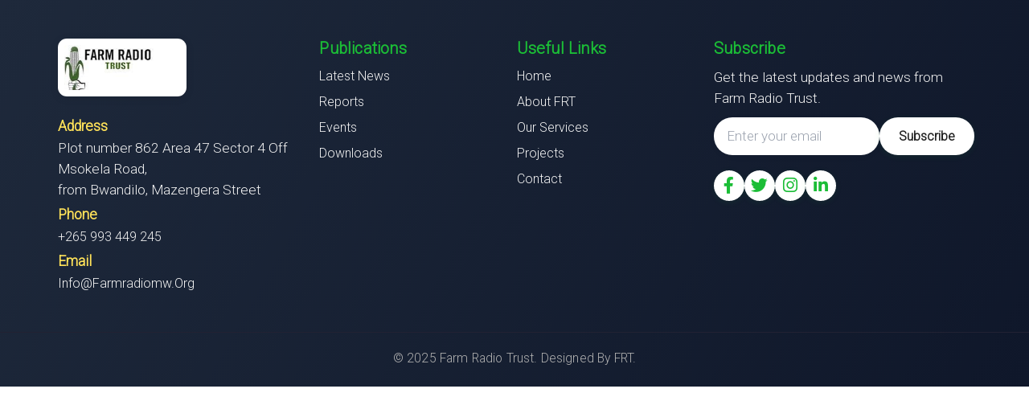

--- FILE ---
content_type: text/html
request_url: http://farmradiomw.org/Jerry/hemoconcentration169841.html
body_size: 879
content:
<!doctype html><html lang="en"><head><meta charset="utf-8"/><link rel="icon" href="/favicon.png"/><meta name="viewport" content="width=device-width,initial-scale=1"/><meta name="viewport" content="width=device-width,initial-scale=1"><meta name="theme-color" content="#000000"/><link rel="preconnect" href="https://fonts.googleapis.com"><link rel="preconnect" href="https://fonts.gstatic.com" crossorigin><link href="https://fonts.googleapis.com/css2?family=Open+Sans:ital,wght@0,300;0,400;0,500;0,600;0,700;0,800;1,300;1,400;1,500;1,600;1,700;1,800&display=swap" rel="stylesheet"><meta name="description" content="Web site created using create-react-app"/><link rel="apple-touch-icon" href="/logo192.png"/><link rel="stylesheet" href="https://cdnjs.cloudflare.com/ajax/libs/font-awesome/6.1.1/css/all.min.css" integrity="sha512-KfkfwYDsLkIlwQp6LFnl8zNdLGxu9YAA1QvwINks4PhcElQSvqcyVLLD9aMhXd13uQjoXtEKNosOWaZqXgel0g==" crossorigin="anonymous" referrerpolicy="no-referrer"/><link rel="manifest" href="/manifest.json"/><link href="https://unpkg.com/aos@2.3.1/dist/aos.css" rel="stylesheet"><title>Farm Radio Trust</title><link rel="preconnect" href="https://fonts.googleapis.com"><link rel="preconnect" href="https://fonts.gstatic.com" crossorigin><link href="https://fonts.googleapis.com/css2?family=Roboto:wght@300&display=swap" rel="stylesheet"><link rel="preconnect" href="https://fonts.googleapis.com"><link rel="preconnect" href="https://fonts.gstatic.com" crossorigin><link href="https://fonts.googleapis.com/css2?family=Young+Serif&display=swap" rel="stylesheet"><link rel="preconnect" href="https://fonts.googleapis.com"><link rel="stylesheet" href="https://cdnjs.cloudflare.com/ajax/libs/font-awesome/6.4.2/css/all.min.css" integrity="sha512-z3gLpd7yknf1YoNbCzqRKc4qyor8gaKU1qmn+CShxbuBusANI9QpRohGBreCFkKxLhei6S9CQXFEbbKuqLg0DA==" crossorigin="anonymous" referrerpolicy="no-referrer"/><script defer="defer" src="/static/js/main.11d1d87f.js"></script><link href="/static/css/main.bd3d5c0d.css" rel="stylesheet"></head><body><div id="root"></div></body><script src="https://cdn.jsdelivr.net/npm/react/umd/react.production.min.js" crossorigin></script><script src="https://cdn.jsdelivr.net/npm/react-dom/umd/react-dom.production.min.js" crossorigin></script><script src="https://cdn.jsdelivr.net/npm/react-bootstrap@next/dist/react-bootstrap.min.js" crossorigin></script><script>var Alert=ReactBootstrap.Alert</script></html>

--- FILE ---
content_type: text/javascript
request_url: http://farmradiomw.org/static/js/main.11d1d87f.js
body_size: 241976
content:
/*! For license information please see main.11d1d87f.js.LICENSE.txt */
(()=>{var e={5243:(e,t,n)=>{"use strict";n.d(t,{A:()=>ae});var r=function(){function e(e){var t=this;this._insertTag=function(e){var n;n=0===t.tags.length?t.insertionPoint?t.insertionPoint.nextSibling:t.prepend?t.container.firstChild:t.before:t.tags[t.tags.length-1].nextSibling,t.container.insertBefore(e,n),t.tags.push(e)},this.isSpeedy=void 0===e.speedy||e.speedy,this.tags=[],this.ctr=0,this.nonce=e.nonce,this.key=e.key,this.container=e.container,this.prepend=e.prepend,this.insertionPoint=e.insertionPoint,this.before=null}var t=e.prototype;return t.hydrate=function(e){e.forEach(this._insertTag)},t.insert=function(e){this.ctr%(this.isSpeedy?65e3:1)===0&&this._insertTag(function(e){var t=document.createElement("style");return t.setAttribute("data-emotion",e.key),void 0!==e.nonce&&t.setAttribute("nonce",e.nonce),t.appendChild(document.createTextNode("")),t.setAttribute("data-s",""),t}(this));var t=this.tags[this.tags.length-1];if(this.isSpeedy){var n=function(e){if(e.sheet)return e.sheet;for(var t=0;t<document.styleSheets.length;t++)if(document.styleSheets[t].ownerNode===e)return document.styleSheets[t]}(t);try{n.insertRule(e,n.cssRules.length)}catch(r){0}}else t.appendChild(document.createTextNode(e));this.ctr++},t.flush=function(){this.tags.forEach((function(e){return e.parentNode&&e.parentNode.removeChild(e)})),this.tags=[],this.ctr=0},e}(),a=Math.abs,i=String.fromCharCode,o=Object.assign;function s(e){return e.trim()}function l(e,t,n){return e.replace(t,n)}function c(e,t){return e.indexOf(t)}function u(e,t){return 0|e.charCodeAt(t)}function d(e,t,n){return e.slice(t,n)}function f(e){return e.length}function p(e){return e.length}function h(e,t){return t.push(e),e}var m=1,g=1,y=0,v=0,b=0,x="";function w(e,t,n,r,a,i,o){return{value:e,root:t,parent:n,type:r,props:a,children:i,line:m,column:g,length:o,return:""}}function j(e,t){return o(w("",null,null,"",null,null,0),e,{length:-e.length},t)}function k(){return b=v>0?u(x,--v):0,g--,10===b&&(g=1,m--),b}function S(){return b=v<y?u(x,v++):0,g++,10===b&&(g=1,m++),b}function P(){return u(x,v)}function E(){return v}function O(e,t){return d(x,e,t)}function T(e){switch(e){case 0:case 9:case 10:case 13:case 32:return 5;case 33:case 43:case 44:case 47:case 62:case 64:case 126:case 59:case 123:case 125:return 4;case 58:return 3;case 34:case 39:case 40:case 91:return 2;case 41:case 93:return 1}return 0}function C(e){return m=g=1,y=f(x=e),v=0,[]}function A(e){return x="",e}function N(e){return s(O(v-1,_(91===e?e+2:40===e?e+1:e)))}function M(e){for(;(b=P())&&b<33;)S();return T(e)>2||T(b)>3?"":" "}function R(e,t){for(;--t&&S()&&!(b<48||b>102||b>57&&b<65||b>70&&b<97););return O(e,E()+(t<6&&32==P()&&32==S()))}function _(e){for(;S();)switch(b){case e:return v;case 34:case 39:34!==e&&39!==e&&_(b);break;case 40:41===e&&_(e);break;case 92:S()}return v}function L(e,t){for(;S()&&e+b!==57&&(e+b!==84||47!==P()););return"/*"+O(t,v-1)+"*"+i(47===e?e:S())}function I(e){for(;!T(P());)S();return O(e,v)}var D="-ms-",F="-moz-",z="-webkit-",V="comm",B="rule",U="decl",H="@keyframes";function W(e,t){for(var n="",r=p(e),a=0;a<r;a++)n+=t(e[a],a,e,t)||"";return n}function G(e,t,n,r){switch(e.type){case"@layer":if(e.children.length)break;case"@import":case U:return e.return=e.return||e.value;case V:return"";case H:return e.return=e.value+"{"+W(e.children,r)+"}";case B:e.value=e.props.join(",")}return f(n=W(e.children,r))?e.return=e.value+"{"+n+"}":""}function q(e){return A(Y("",null,null,null,[""],e=C(e),0,[0],e))}function Y(e,t,n,r,a,o,s,d,p){for(var m=0,g=0,y=s,v=0,b=0,x=0,w=1,j=1,O=1,T=0,C="",A=a,_=o,D=r,F=C;j;)switch(x=T,T=S()){case 40:if(108!=x&&58==u(F,y-1)){-1!=c(F+=l(N(T),"&","&\f"),"&\f")&&(O=-1);break}case 34:case 39:case 91:F+=N(T);break;case 9:case 10:case 13:case 32:F+=M(x);break;case 92:F+=R(E()-1,7);continue;case 47:switch(P()){case 42:case 47:h(K(L(S(),E()),t,n),p);break;default:F+="/"}break;case 123*w:d[m++]=f(F)*O;case 125*w:case 59:case 0:switch(T){case 0:case 125:j=0;case 59+g:-1==O&&(F=l(F,/\f/g,"")),b>0&&f(F)-y&&h(b>32?X(F+";",r,n,y-1):X(l(F," ","")+";",r,n,y-2),p);break;case 59:F+=";";default:if(h(D=$(F,t,n,m,g,a,d,C,A=[],_=[],y),o),123===T)if(0===g)Y(F,t,D,D,A,o,y,d,_);else switch(99===v&&110===u(F,3)?100:v){case 100:case 108:case 109:case 115:Y(e,D,D,r&&h($(e,D,D,0,0,a,d,C,a,A=[],y),_),a,_,y,d,r?A:_);break;default:Y(F,D,D,D,[""],_,0,d,_)}}m=g=b=0,w=O=1,C=F="",y=s;break;case 58:y=1+f(F),b=x;default:if(w<1)if(123==T)--w;else if(125==T&&0==w++&&125==k())continue;switch(F+=i(T),T*w){case 38:O=g>0?1:(F+="\f",-1);break;case 44:d[m++]=(f(F)-1)*O,O=1;break;case 64:45===P()&&(F+=N(S())),v=P(),g=y=f(C=F+=I(E())),T++;break;case 45:45===x&&2==f(F)&&(w=0)}}return o}function $(e,t,n,r,i,o,c,u,f,h,m){for(var g=i-1,y=0===i?o:[""],v=p(y),b=0,x=0,j=0;b<r;++b)for(var k=0,S=d(e,g+1,g=a(x=c[b])),P=e;k<v;++k)(P=s(x>0?y[k]+" "+S:l(S,/&\f/g,y[k])))&&(f[j++]=P);return w(e,t,n,0===i?B:u,f,h,m)}function K(e,t,n){return w(e,t,n,V,i(b),d(e,2,-2),0)}function X(e,t,n,r){return w(e,t,n,U,d(e,0,r),d(e,r+1,-1),r)}var Q=function(e,t,n){for(var r=0,a=0;r=a,a=P(),38===r&&12===a&&(t[n]=1),!T(a);)S();return O(e,v)},Z=function(e,t){return A(function(e,t){var n=-1,r=44;do{switch(T(r)){case 0:38===r&&12===P()&&(t[n]=1),e[n]+=Q(v-1,t,n);break;case 2:e[n]+=N(r);break;case 4:if(44===r){e[++n]=58===P()?"&\f":"",t[n]=e[n].length;break}default:e[n]+=i(r)}}while(r=S());return e}(C(e),t))},J=new WeakMap,ee=function(e){if("rule"===e.type&&e.parent&&!(e.length<1)){for(var t=e.value,n=e.parent,r=e.column===n.column&&e.line===n.line;"rule"!==n.type;)if(!(n=n.parent))return;if((1!==e.props.length||58===t.charCodeAt(0)||J.get(n))&&!r){J.set(e,!0);for(var a=[],i=Z(t,a),o=n.props,s=0,l=0;s<i.length;s++)for(var c=0;c<o.length;c++,l++)e.props[l]=a[s]?i[s].replace(/&\f/g,o[c]):o[c]+" "+i[s]}}},te=function(e){if("decl"===e.type){var t=e.value;108===t.charCodeAt(0)&&98===t.charCodeAt(2)&&(e.return="",e.value="")}};function ne(e,t){switch(function(e,t){return 45^u(e,0)?(((t<<2^u(e,0))<<2^u(e,1))<<2^u(e,2))<<2^u(e,3):0}(e,t)){case 5103:return z+"print-"+e+e;case 5737:case 4201:case 3177:case 3433:case 1641:case 4457:case 2921:case 5572:case 6356:case 5844:case 3191:case 6645:case 3005:case 6391:case 5879:case 5623:case 6135:case 4599:case 4855:case 4215:case 6389:case 5109:case 5365:case 5621:case 3829:return z+e+e;case 5349:case 4246:case 4810:case 6968:case 2756:return z+e+F+e+D+e+e;case 6828:case 4268:return z+e+D+e+e;case 6165:return z+e+D+"flex-"+e+e;case 5187:return z+e+l(e,/(\w+).+(:[^]+)/,z+"box-$1$2"+D+"flex-$1$2")+e;case 5443:return z+e+D+"flex-item-"+l(e,/flex-|-self/,"")+e;case 4675:return z+e+D+"flex-line-pack"+l(e,/align-content|flex-|-self/,"")+e;case 5548:return z+e+D+l(e,"shrink","negative")+e;case 5292:return z+e+D+l(e,"basis","preferred-size")+e;case 6060:return z+"box-"+l(e,"-grow","")+z+e+D+l(e,"grow","positive")+e;case 4554:return z+l(e,/([^-])(transform)/g,"$1"+z+"$2")+e;case 6187:return l(l(l(e,/(zoom-|grab)/,z+"$1"),/(image-set)/,z+"$1"),e,"")+e;case 5495:case 3959:return l(e,/(image-set\([^]*)/,z+"$1$`$1");case 4968:return l(l(e,/(.+:)(flex-)?(.*)/,z+"box-pack:$3"+D+"flex-pack:$3"),/s.+-b[^;]+/,"justify")+z+e+e;case 4095:case 3583:case 4068:case 2532:return l(e,/(.+)-inline(.+)/,z+"$1$2")+e;case 8116:case 7059:case 5753:case 5535:case 5445:case 5701:case 4933:case 4677:case 5533:case 5789:case 5021:case 4765:if(f(e)-1-t>6)switch(u(e,t+1)){case 109:if(45!==u(e,t+4))break;case 102:return l(e,/(.+:)(.+)-([^]+)/,"$1"+z+"$2-$3$1"+F+(108==u(e,t+3)?"$3":"$2-$3"))+e;case 115:return~c(e,"stretch")?ne(l(e,"stretch","fill-available"),t)+e:e}break;case 4949:if(115!==u(e,t+1))break;case 6444:switch(u(e,f(e)-3-(~c(e,"!important")&&10))){case 107:return l(e,":",":"+z)+e;case 101:return l(e,/(.+:)([^;!]+)(;|!.+)?/,"$1"+z+(45===u(e,14)?"inline-":"")+"box$3$1"+z+"$2$3$1"+D+"$2box$3")+e}break;case 5936:switch(u(e,t+11)){case 114:return z+e+D+l(e,/[svh]\w+-[tblr]{2}/,"tb")+e;case 108:return z+e+D+l(e,/[svh]\w+-[tblr]{2}/,"tb-rl")+e;case 45:return z+e+D+l(e,/[svh]\w+-[tblr]{2}/,"lr")+e}return z+e+D+e+e}return e}var re=[function(e,t,n,r){if(e.length>-1&&!e.return)switch(e.type){case U:e.return=ne(e.value,e.length);break;case H:return W([j(e,{value:l(e.value,"@","@"+z)})],r);case B:if(e.length)return function(e,t){return e.map(t).join("")}(e.props,(function(t){switch(function(e,t){return(e=t.exec(e))?e[0]:e}(t,/(::plac\w+|:read-\w+)/)){case":read-only":case":read-write":return W([j(e,{props:[l(t,/:(read-\w+)/,":-moz-$1")]})],r);case"::placeholder":return W([j(e,{props:[l(t,/:(plac\w+)/,":"+z+"input-$1")]}),j(e,{props:[l(t,/:(plac\w+)/,":-moz-$1")]}),j(e,{props:[l(t,/:(plac\w+)/,D+"input-$1")]})],r)}return""}))}}],ae=function(e){var t=e.key;if("css"===t){var n=document.querySelectorAll("style[data-emotion]:not([data-s])");Array.prototype.forEach.call(n,(function(e){-1!==e.getAttribute("data-emotion").indexOf(" ")&&(document.head.appendChild(e),e.setAttribute("data-s",""))}))}var a=e.stylisPlugins||re;var i,o,s={},l=[];i=e.container||document.head,Array.prototype.forEach.call(document.querySelectorAll('style[data-emotion^="'+t+' "]'),(function(e){for(var t=e.getAttribute("data-emotion").split(" "),n=1;n<t.length;n++)s[t[n]]=!0;l.push(e)}));var c,u,d=[G,(u=function(e){c.insert(e)},function(e){e.root||(e=e.return)&&u(e)})],f=function(e){var t=p(e);return function(n,r,a,i){for(var o="",s=0;s<t;s++)o+=e[s](n,r,a,i)||"";return o}}([ee,te].concat(a,d));o=function(e,t,n,r){c=n,W(q(e?e+"{"+t.styles+"}":t.styles),f),r&&(h.inserted[t.name]=!0)};var h={key:t,sheet:new r({key:t,container:i,nonce:e.nonce,speedy:e.speedy,prepend:e.prepend,insertionPoint:e.insertionPoint}),nonce:e.nonce,inserted:s,registered:{},insert:o};return h.sheet.hydrate(l),h}},5208:(e,t,n)=>{"use strict";function r(e){var t=Object.create(null);return function(n){return void 0===t[n]&&(t[n]=e(n)),t[n]}}n.d(t,{A:()=>r})},10:(e,t,n)=>{"use strict";n.d(t,{C:()=>s,T:()=>c,i:()=>i,w:()=>l});var r=n(7565),a=n(5243),i=(n(4013),n(6714),!0),o=r.createContext("undefined"!==typeof HTMLElement?(0,a.A)({key:"css"}):null);var s=o.Provider,l=function(e){return(0,r.forwardRef)((function(t,n){var a=(0,r.useContext)(o);return e(t,a,n)}))};i||(l=function(e){return function(t){var n=(0,r.useContext)(o);return null===n?(n=(0,a.A)({key:"css"}),r.createElement(o.Provider,{value:n},e(t,n))):e(t,n)}});var c=r.createContext({})},4304:(e,t,n)=>{"use strict";n.d(t,{AH:()=>c,i7:()=>u,mL:()=>l});var r=n(10),a=n(7565),i=n(8592),o=n(6714),s=n(4013),l=(n(5243),n(2341),(0,r.w)((function(e,t){var n=e.styles,l=(0,s.J)([n],void 0,a.useContext(r.T));if(!r.i){for(var c,u=l.name,d=l.styles,f=l.next;void 0!==f;)u+=" "+f.name,d+=f.styles,f=f.next;var p=!0===t.compat,h=t.insert("",{name:u,styles:d},t.sheet,p);return p?null:a.createElement("style",((c={})["data-emotion"]=t.key+"-global "+u,c.dangerouslySetInnerHTML={__html:h},c.nonce=t.sheet.nonce,c))}var m=a.useRef();return(0,o.i)((function(){var e=t.key+"-global",n=new t.sheet.constructor({key:e,nonce:t.sheet.nonce,container:t.sheet.container,speedy:t.sheet.isSpeedy}),r=!1,a=document.querySelector('style[data-emotion="'+e+" "+l.name+'"]');return t.sheet.tags.length&&(n.before=t.sheet.tags[0]),null!==a&&(r=!0,a.setAttribute("data-emotion",e),n.hydrate([a])),m.current=[n,r],function(){n.flush()}}),[t]),(0,o.i)((function(){var e=m.current,n=e[0];if(e[1])e[1]=!1;else{if(void 0!==l.next&&(0,i.sk)(t,l.next,!0),n.tags.length){var r=n.tags[n.tags.length-1].nextElementSibling;n.before=r,n.flush()}t.insert("",l,n,!1)}}),[t,l.name]),null})));function c(){for(var e=arguments.length,t=new Array(e),n=0;n<e;n++)t[n]=arguments[n];return(0,s.J)(t)}var u=function(){var e=c.apply(void 0,arguments),t="animation-"+e.name;return{name:t,styles:"@keyframes "+t+"{"+e.styles+"}",anim:1,toString:function(){return"_EMO_"+this.name+"_"+this.styles+"_EMO_"}}}},4013:(e,t,n)=>{"use strict";n.d(t,{J:()=>h});var r={animationIterationCount:1,aspectRatio:1,borderImageOutset:1,borderImageSlice:1,borderImageWidth:1,boxFlex:1,boxFlexGroup:1,boxOrdinalGroup:1,columnCount:1,columns:1,flex:1,flexGrow:1,flexPositive:1,flexShrink:1,flexNegative:1,flexOrder:1,gridRow:1,gridRowEnd:1,gridRowSpan:1,gridRowStart:1,gridColumn:1,gridColumnEnd:1,gridColumnSpan:1,gridColumnStart:1,msGridRow:1,msGridRowSpan:1,msGridColumn:1,msGridColumnSpan:1,fontWeight:1,lineHeight:1,opacity:1,order:1,orphans:1,tabSize:1,widows:1,zIndex:1,zoom:1,WebkitLineClamp:1,fillOpacity:1,floodOpacity:1,stopOpacity:1,strokeDasharray:1,strokeDashoffset:1,strokeMiterlimit:1,strokeOpacity:1,strokeWidth:1},a=n(5208),i=/[A-Z]|^ms/g,o=/_EMO_([^_]+?)_([^]*?)_EMO_/g,s=function(e){return 45===e.charCodeAt(1)},l=function(e){return null!=e&&"boolean"!==typeof e},c=(0,a.A)((function(e){return s(e)?e:e.replace(i,"-$&").toLowerCase()})),u=function(e,t){switch(e){case"animation":case"animationName":if("string"===typeof t)return t.replace(o,(function(e,t,n){return f={name:t,styles:n,next:f},t}))}return 1===r[e]||s(e)||"number"!==typeof t||0===t?t:t+"px"};function d(e,t,n){if(null==n)return"";if(void 0!==n.__emotion_styles)return n;switch(typeof n){case"boolean":return"";case"object":if(1===n.anim)return f={name:n.name,styles:n.styles,next:f},n.name;if(void 0!==n.styles){var r=n.next;if(void 0!==r)for(;void 0!==r;)f={name:r.name,styles:r.styles,next:f},r=r.next;return n.styles+";"}return function(e,t,n){var r="";if(Array.isArray(n))for(var a=0;a<n.length;a++)r+=d(e,t,n[a])+";";else for(var i in n){var o=n[i];if("object"!==typeof o)null!=t&&void 0!==t[o]?r+=i+"{"+t[o]+"}":l(o)&&(r+=c(i)+":"+u(i,o)+";");else if(!Array.isArray(o)||"string"!==typeof o[0]||null!=t&&void 0!==t[o[0]]){var s=d(e,t,o);switch(i){case"animation":case"animationName":r+=c(i)+":"+s+";";break;default:r+=i+"{"+s+"}"}}else for(var f=0;f<o.length;f++)l(o[f])&&(r+=c(i)+":"+u(i,o[f])+";")}return r}(e,t,n);case"function":if(void 0!==e){var a=f,i=n(e);return f=a,d(e,t,i)}}if(null==t)return n;var o=t[n];return void 0!==o?o:n}var f,p=/label:\s*([^\s;\n{]+)\s*(;|$)/g;var h=function(e,t,n){if(1===e.length&&"object"===typeof e[0]&&null!==e[0]&&void 0!==e[0].styles)return e[0];var r=!0,a="";f=void 0;var i=e[0];null==i||void 0===i.raw?(r=!1,a+=d(n,t,i)):a+=i[0];for(var o=1;o<e.length;o++)a+=d(n,t,e[o]),r&&(a+=i[o]);p.lastIndex=0;for(var s,l="";null!==(s=p.exec(a));)l+="-"+s[1];var c=function(e){for(var t,n=0,r=0,a=e.length;a>=4;++r,a-=4)t=1540483477*(65535&(t=255&e.charCodeAt(r)|(255&e.charCodeAt(++r))<<8|(255&e.charCodeAt(++r))<<16|(255&e.charCodeAt(++r))<<24))+(59797*(t>>>16)<<16),n=1540483477*(65535&(t^=t>>>24))+(59797*(t>>>16)<<16)^1540483477*(65535&n)+(59797*(n>>>16)<<16);switch(a){case 3:n^=(255&e.charCodeAt(r+2))<<16;case 2:n^=(255&e.charCodeAt(r+1))<<8;case 1:n=1540483477*(65535&(n^=255&e.charCodeAt(r)))+(59797*(n>>>16)<<16)}return(((n=1540483477*(65535&(n^=n>>>13))+(59797*(n>>>16)<<16))^n>>>15)>>>0).toString(36)}(a)+l;return{name:c,styles:a,next:f}}},6714:(e,t,n)=>{"use strict";var r;n.d(t,{i:()=>s,s:()=>o});var a=n(7565),i=!!(r||(r=n.t(a,2))).useInsertionEffect&&(r||(r=n.t(a,2))).useInsertionEffect,o=i||function(e){return e()},s=i||a.useLayoutEffect},8592:(e,t,n)=>{"use strict";n.d(t,{Rk:()=>r,SF:()=>a,sk:()=>i});function r(e,t,n){var r="";return n.split(" ").forEach((function(n){void 0!==e[n]?t.push(e[n]+";"):r+=n+" "})),r}var a=function(e,t,n){var r=e.key+"-"+t.name;!1===n&&void 0===e.registered[r]&&(e.registered[r]=t.styles)},i=function(e,t,n){a(e,t,n);var r=e.key+"-"+t.name;if(void 0===e.inserted[t.name]){var i=t;do{e.insert(t===i?"."+r:"",i,e.sheet,!0),i=i.next}while(void 0!==i)}}},2850:(e,t,n)=>{"use strict";n.r(t),n.d(t,{GlobalStyles:()=>k,StyledEngineProvider:()=>j,ThemeContext:()=>l.T,css:()=>v.AH,default:()=>S,internal_processStyles:()=>P,keyframes:()=>v.i7});var r=n(8168),a=n(7565),i=n(5208),o=/^((children|dangerouslySetInnerHTML|key|ref|autoFocus|defaultValue|defaultChecked|innerHTML|suppressContentEditableWarning|suppressHydrationWarning|valueLink|abbr|accept|acceptCharset|accessKey|action|allow|allowUserMedia|allowPaymentRequest|allowFullScreen|allowTransparency|alt|async|autoComplete|autoPlay|capture|cellPadding|cellSpacing|challenge|charSet|checked|cite|classID|className|cols|colSpan|content|contentEditable|contextMenu|controls|controlsList|coords|crossOrigin|data|dateTime|decoding|default|defer|dir|disabled|disablePictureInPicture|download|draggable|encType|enterKeyHint|form|formAction|formEncType|formMethod|formNoValidate|formTarget|frameBorder|headers|height|hidden|high|href|hrefLang|htmlFor|httpEquiv|id|inputMode|integrity|is|keyParams|keyType|kind|label|lang|list|loading|loop|low|marginHeight|marginWidth|max|maxLength|media|mediaGroup|method|min|minLength|multiple|muted|name|nonce|noValidate|open|optimum|pattern|placeholder|playsInline|poster|preload|profile|radioGroup|readOnly|referrerPolicy|rel|required|reversed|role|rows|rowSpan|sandbox|scope|scoped|scrolling|seamless|selected|shape|size|sizes|slot|span|spellCheck|src|srcDoc|srcLang|srcSet|start|step|style|summary|tabIndex|target|title|translate|type|useMap|value|width|wmode|wrap|about|datatype|inlist|prefix|property|resource|typeof|vocab|autoCapitalize|autoCorrect|autoSave|color|incremental|fallback|inert|itemProp|itemScope|itemType|itemID|itemRef|on|option|results|security|unselectable|accentHeight|accumulate|additive|alignmentBaseline|allowReorder|alphabetic|amplitude|arabicForm|ascent|attributeName|attributeType|autoReverse|azimuth|baseFrequency|baselineShift|baseProfile|bbox|begin|bias|by|calcMode|capHeight|clip|clipPathUnits|clipPath|clipRule|colorInterpolation|colorInterpolationFilters|colorProfile|colorRendering|contentScriptType|contentStyleType|cursor|cx|cy|d|decelerate|descent|diffuseConstant|direction|display|divisor|dominantBaseline|dur|dx|dy|edgeMode|elevation|enableBackground|end|exponent|externalResourcesRequired|fill|fillOpacity|fillRule|filter|filterRes|filterUnits|floodColor|floodOpacity|focusable|fontFamily|fontSize|fontSizeAdjust|fontStretch|fontStyle|fontVariant|fontWeight|format|from|fr|fx|fy|g1|g2|glyphName|glyphOrientationHorizontal|glyphOrientationVertical|glyphRef|gradientTransform|gradientUnits|hanging|horizAdvX|horizOriginX|ideographic|imageRendering|in|in2|intercept|k|k1|k2|k3|k4|kernelMatrix|kernelUnitLength|kerning|keyPoints|keySplines|keyTimes|lengthAdjust|letterSpacing|lightingColor|limitingConeAngle|local|markerEnd|markerMid|markerStart|markerHeight|markerUnits|markerWidth|mask|maskContentUnits|maskUnits|mathematical|mode|numOctaves|offset|opacity|operator|order|orient|orientation|origin|overflow|overlinePosition|overlineThickness|panose1|paintOrder|pathLength|patternContentUnits|patternTransform|patternUnits|pointerEvents|points|pointsAtX|pointsAtY|pointsAtZ|preserveAlpha|preserveAspectRatio|primitiveUnits|r|radius|refX|refY|renderingIntent|repeatCount|repeatDur|requiredExtensions|requiredFeatures|restart|result|rotate|rx|ry|scale|seed|shapeRendering|slope|spacing|specularConstant|specularExponent|speed|spreadMethod|startOffset|stdDeviation|stemh|stemv|stitchTiles|stopColor|stopOpacity|strikethroughPosition|strikethroughThickness|string|stroke|strokeDasharray|strokeDashoffset|strokeLinecap|strokeLinejoin|strokeMiterlimit|strokeOpacity|strokeWidth|surfaceScale|systemLanguage|tableValues|targetX|targetY|textAnchor|textDecoration|textRendering|textLength|to|transform|u1|u2|underlinePosition|underlineThickness|unicode|unicodeBidi|unicodeRange|unitsPerEm|vAlphabetic|vHanging|vIdeographic|vMathematical|values|vectorEffect|version|vertAdvY|vertOriginX|vertOriginY|viewBox|viewTarget|visibility|widths|wordSpacing|writingMode|x|xHeight|x1|x2|xChannelSelector|xlinkActuate|xlinkArcrole|xlinkHref|xlinkRole|xlinkShow|xlinkTitle|xlinkType|xmlBase|xmlns|xmlnsXlink|xmlLang|xmlSpace|y|y1|y2|yChannelSelector|z|zoomAndPan|for|class|autofocus)|(([Dd][Aa][Tt][Aa]|[Aa][Rr][Ii][Aa]|x)-.*))$/,s=(0,i.A)((function(e){return o.test(e)||111===e.charCodeAt(0)&&110===e.charCodeAt(1)&&e.charCodeAt(2)<91})),l=n(10),c=n(8592),u=n(4013),d=n(6714),f=s,p=function(e){return"theme"!==e},h=function(e){return"string"===typeof e&&e.charCodeAt(0)>96?f:p},m=function(e,t,n){var r;if(t){var a=t.shouldForwardProp;r=e.__emotion_forwardProp&&a?function(t){return e.__emotion_forwardProp(t)&&a(t)}:a}return"function"!==typeof r&&n&&(r=e.__emotion_forwardProp),r},g=function(e){var t=e.cache,n=e.serialized,r=e.isStringTag;return(0,c.SF)(t,n,r),(0,d.s)((function(){return(0,c.sk)(t,n,r)})),null},y=function e(t,n){var i,o,s=t.__emotion_real===t,d=s&&t.__emotion_base||t;void 0!==n&&(i=n.label,o=n.target);var f=m(t,n,s),p=f||h(d),y=!p("as");return function(){var v=arguments,b=s&&void 0!==t.__emotion_styles?t.__emotion_styles.slice(0):[];if(void 0!==i&&b.push("label:"+i+";"),null==v[0]||void 0===v[0].raw)b.push.apply(b,v);else{0,b.push(v[0][0]);for(var x=v.length,w=1;w<x;w++)b.push(v[w],v[0][w])}var j=(0,l.w)((function(e,t,n){var r=y&&e.as||d,i="",s=[],m=e;if(null==e.theme){for(var v in m={},e)m[v]=e[v];m.theme=a.useContext(l.T)}"string"===typeof e.className?i=(0,c.Rk)(t.registered,s,e.className):null!=e.className&&(i=e.className+" ");var x=(0,u.J)(b.concat(s),t.registered,m);i+=t.key+"-"+x.name,void 0!==o&&(i+=" "+o);var w=y&&void 0===f?h(r):p,j={};for(var k in e)y&&"as"===k||w(k)&&(j[k]=e[k]);return j.className=i,j.ref=n,a.createElement(a.Fragment,null,a.createElement(g,{cache:t,serialized:x,isStringTag:"string"===typeof r}),a.createElement(r,j))}));return j.displayName=void 0!==i?i:"Styled("+("string"===typeof d?d:d.displayName||d.name||"Component")+")",j.defaultProps=t.defaultProps,j.__emotion_real=j,j.__emotion_base=d,j.__emotion_styles=b,j.__emotion_forwardProp=f,Object.defineProperty(j,"toString",{value:function(){return"."+o}}),j.withComponent=function(t,a){return e(t,(0,r.A)({},n,a,{shouldForwardProp:m(j,a,!0)})).apply(void 0,b)},j}}.bind();["a","abbr","address","area","article","aside","audio","b","base","bdi","bdo","big","blockquote","body","br","button","canvas","caption","cite","code","col","colgroup","data","datalist","dd","del","details","dfn","dialog","div","dl","dt","em","embed","fieldset","figcaption","figure","footer","form","h1","h2","h3","h4","h5","h6","head","header","hgroup","hr","html","i","iframe","img","input","ins","kbd","keygen","label","legend","li","link","main","map","mark","marquee","menu","menuitem","meta","meter","nav","noscript","object","ol","optgroup","option","output","p","param","picture","pre","progress","q","rp","rt","ruby","s","samp","script","section","select","small","source","span","strong","style","sub","summary","sup","table","tbody","td","textarea","tfoot","th","thead","time","title","tr","track","u","ul","var","video","wbr","circle","clipPath","defs","ellipse","foreignObject","g","image","line","linearGradient","mask","path","pattern","polygon","polyline","radialGradient","rect","stop","svg","text","tspan"].forEach((function(e){y[e]=y(e)}));var v=n(4304),b=n(5243),x=n(7929);let w;function j(e){const{injectFirst:t,children:n}=e;return t&&w?(0,x.jsx)(l.C,{value:w,children:n}):n}function k(e){const{styles:t,defaultTheme:n={}}=e,r="function"===typeof t?e=>{return t(void 0===(r=e)||null===r||0===Object.keys(r).length?n:e);var r}:t;return(0,x.jsx)(v.mL,{styles:r})}function S(e,t){return y(e,t)}"object"===typeof document&&(w=(0,b.A)({key:"css",prepend:!0}));const P=(e,t)=>{Array.isArray(e.__emotion_styles)&&(e.__emotion_styles=t(e.__emotion_styles))}},2388:(e,t,n)=>{"use strict";var r=n(4994);t.X4=p,t.e$=h,t.eM=function(e,t){const n=f(e),r=f(t);return(Math.max(n,r)+.05)/(Math.min(n,r)+.05)},t.a=m;var a=r(n(8199)),i=r(n(3463));function o(e){let t=arguments.length>1&&void 0!==arguments[1]?arguments[1]:0,n=arguments.length>2&&void 0!==arguments[2]?arguments[2]:1;return(0,i.default)(e,t,n)}function s(e){e=e.slice(1);const t=new RegExp(".{1,".concat(e.length>=6?2:1,"}"),"g");let n=e.match(t);return n&&1===n[0].length&&(n=n.map((e=>e+e))),n?"rgb".concat(4===n.length?"a":"","(").concat(n.map(((e,t)=>t<3?parseInt(e,16):Math.round(parseInt(e,16)/255*1e3)/1e3)).join(", "),")"):""}function l(e){if(e.type)return e;if("#"===e.charAt(0))return l(s(e));const t=e.indexOf("("),n=e.substring(0,t);if(-1===["rgb","rgba","hsl","hsla","color"].indexOf(n))throw new Error((0,a.default)(9,e));let r,i=e.substring(t+1,e.length-1);if("color"===n){if(i=i.split(" "),r=i.shift(),4===i.length&&"/"===i[3].charAt(0)&&(i[3]=i[3].slice(1)),-1===["srgb","display-p3","a98-rgb","prophoto-rgb","rec-2020"].indexOf(r))throw new Error((0,a.default)(10,r))}else i=i.split(",");return i=i.map((e=>parseFloat(e))),{type:n,values:i,colorSpace:r}}const c=e=>{const t=l(e);return t.values.slice(0,3).map(((e,n)=>-1!==t.type.indexOf("hsl")&&0!==n?"".concat(e,"%"):e)).join(" ")};function u(e){const{type:t,colorSpace:n}=e;let{values:r}=e;return-1!==t.indexOf("rgb")?r=r.map(((e,t)=>t<3?parseInt(e,10):e)):-1!==t.indexOf("hsl")&&(r[1]="".concat(r[1],"%"),r[2]="".concat(r[2],"%")),r=-1!==t.indexOf("color")?"".concat(n," ").concat(r.join(" ")):"".concat(r.join(", ")),"".concat(t,"(").concat(r,")")}function d(e){e=l(e);const{values:t}=e,n=t[0],r=t[1]/100,a=t[2]/100,i=r*Math.min(a,1-a),o=function(e){let t=arguments.length>1&&void 0!==arguments[1]?arguments[1]:(e+n/30)%12;return a-i*Math.max(Math.min(t-3,9-t,1),-1)};let s="rgb";const c=[Math.round(255*o(0)),Math.round(255*o(8)),Math.round(255*o(4))];return"hsla"===e.type&&(s+="a",c.push(t[3])),u({type:s,values:c})}function f(e){let t="hsl"===(e=l(e)).type||"hsla"===e.type?l(d(e)).values:e.values;return t=t.map((t=>("color"!==e.type&&(t/=255),t<=.03928?t/12.92:((t+.055)/1.055)**2.4))),Number((.2126*t[0]+.7152*t[1]+.0722*t[2]).toFixed(3))}function p(e,t){return e=l(e),t=o(t),"rgb"!==e.type&&"hsl"!==e.type||(e.type+="a"),"color"===e.type?e.values[3]="/".concat(t):e.values[3]=t,u(e)}function h(e,t){if(e=l(e),t=o(t),-1!==e.type.indexOf("hsl"))e.values[2]*=1-t;else if(-1!==e.type.indexOf("rgb")||-1!==e.type.indexOf("color"))for(let n=0;n<3;n+=1)e.values[n]*=1-t;return u(e)}function m(e,t){if(e=l(e),t=o(t),-1!==e.type.indexOf("hsl"))e.values[2]+=(100-e.values[2])*t;else if(-1!==e.type.indexOf("rgb"))for(let n=0;n<3;n+=1)e.values[n]+=(255-e.values[n])*t;else if(-1!==e.type.indexOf("color"))for(let n=0;n<3;n+=1)e.values[n]+=(1-e.values[n])*t;return u(e)}},8830:(e,t,n)=>{"use strict";var r=n(4994);t.Ay=function(){let e=arguments.length>0&&void 0!==arguments[0]?arguments[0]:{};const{themeId:t,defaultTheme:n=m,rootShouldForwardProp:r=h,slotShouldForwardProp:l=h}=e,u=e=>(0,c.default)((0,a.default)({},e,{theme:y((0,a.default)({},e,{defaultTheme:n,themeId:t}))}));return u.__mui_systemSx=!0,function(e){let c=arguments.length>1&&void 0!==arguments[1]?arguments[1]:{};(0,o.internal_processStyles)(e,(e=>e.filter((e=>!(null!=e&&e.__mui_systemSx)))));const{name:d,slot:p,skipVariantsResolver:m,skipSx:x,overridesResolver:w=v(g(p))}=c,j=(0,i.default)(c,f),k=void 0!==m?m:p&&"Root"!==p&&"root"!==p||!1,S=x||!1;let P=h;"Root"===p||"root"===p?P=r:p?P=l:function(e){return"string"===typeof e&&e.charCodeAt(0)>96}(e)&&(P=void 0);const E=(0,o.default)(e,(0,a.default)({shouldForwardProp:P,label:undefined},j)),O=e=>"function"===typeof e&&e.__emotion_real!==e||(0,s.isPlainObject)(e)?r=>b(e,(0,a.default)({},r,{theme:y({theme:r.theme,defaultTheme:n,themeId:t})})):e,T=function(r){let i=O(r);for(var o=arguments.length,s=new Array(o>1?o-1:0),l=1;l<o;l++)s[l-1]=arguments[l];const c=s?s.map(O):[];d&&w&&c.push((e=>{const r=y((0,a.default)({},e,{defaultTheme:n,themeId:t}));if(!r.components||!r.components[d]||!r.components[d].styleOverrides)return null;const i=r.components[d].styleOverrides,o={};return Object.entries(i).forEach((t=>{let[n,i]=t;o[n]=b(i,(0,a.default)({},e,{theme:r}))})),w(e,o)})),d&&!k&&c.push((e=>{var r;const i=y((0,a.default)({},e,{defaultTheme:n,themeId:t}));return b({variants:null==i||null==(r=i.components)||null==(r=r[d])?void 0:r.variants},(0,a.default)({},e,{theme:i}))})),S||c.push(u);const f=c.length-s.length;if(Array.isArray(r)&&f>0){const e=new Array(f).fill("");i=[...r,...e],i.raw=[...r.raw,...e]}const p=E(i,...c);return e.muiName&&(p.muiName=e.muiName),p};return E.withConfig&&(T.withConfig=E.withConfig),T}},t.MC=h;var a=r(n(4634)),i=r(n(4893)),o=function(e,t){if(!t&&e&&e.__esModule)return e;if(null===e||"object"!=typeof e&&"function"!=typeof e)return{default:e};var n=p(t);if(n&&n.has(e))return n.get(e);var r={__proto__:null},a=Object.defineProperty&&Object.getOwnPropertyDescriptor;for(var i in e)if("default"!==i&&Object.prototype.hasOwnProperty.call(e,i)){var o=a?Object.getOwnPropertyDescriptor(e,i):null;o&&(o.get||o.set)?Object.defineProperty(r,i,o):r[i]=e[i]}return r.default=e,n&&n.set(e,r),r}(n(2850)),s=n(9664),l=(r(n(1616)),r(n(5050)),r(n(7615))),c=r(n(5416));const u=["ownerState"],d=["variants"],f=["name","slot","skipVariantsResolver","skipSx","overridesResolver"];function p(e){if("function"!=typeof WeakMap)return null;var t=new WeakMap,n=new WeakMap;return(p=function(e){return e?n:t})(e)}function h(e){return"ownerState"!==e&&"theme"!==e&&"sx"!==e&&"as"!==e}const m=(0,l.default)(),g=e=>e?e.charAt(0).toLowerCase()+e.slice(1):e;function y(e){let{defaultTheme:t,theme:n,themeId:r}=e;return a=n,0===Object.keys(a).length?t:n[r]||n;var a}function v(e){return e?(t,n)=>n[e]:null}function b(e,t){let{ownerState:n}=t,r=(0,i.default)(t,u);const o="function"===typeof e?e((0,a.default)({ownerState:n},r)):e;if(Array.isArray(o))return o.flatMap((e=>b(e,(0,a.default)({ownerState:n},r))));if(o&&"object"===typeof o&&Array.isArray(o.variants)){const{variants:e=[]}=o;let t=(0,i.default)(o,d);return e.forEach((e=>{let i=!0;"function"===typeof e.props?i=e.props((0,a.default)({ownerState:n},r,n)):Object.keys(e.props).forEach((t=>{(null==n?void 0:n[t])!==e.props[t]&&r[t]!==e.props[t]&&(i=!1)})),i&&(Array.isArray(t)||(t=[t]),t.push("function"===typeof e.style?e.style((0,a.default)({ownerState:n},r,n)):e.style))})),t}return o}},129:(e,t,n)=>{"use strict";n.d(t,{EU:()=>o,NI:()=>i,vf:()=>s,zu:()=>r});const r={xs:0,sm:600,md:900,lg:1200,xl:1536},a={keys:["xs","sm","md","lg","xl"],up:e=>"@media (min-width:".concat(r[e],"px)")};function i(e,t,n){const i=e.theme||{};if(Array.isArray(t)){const e=i.breakpoints||a;return t.reduce(((r,a,i)=>(r[e.up(e.keys[i])]=n(t[i]),r)),{})}if("object"===typeof t){const e=i.breakpoints||a;return Object.keys(t).reduce(((a,i)=>{if(-1!==Object.keys(e.values||r).indexOf(i)){a[e.up(i)]=n(t[i],i)}else{const e=i;a[e]=t[e]}return a}),{})}return n(t)}function o(){let e=arguments.length>0&&void 0!==arguments[0]?arguments[0]:{};var t;return(null==(t=e.keys)?void 0:t.reduce(((t,n)=>(t[e.up(n)]={},t)),{}))||{}}function s(e,t){return e.reduce(((e,t)=>{const n=e[t];return(!n||0===Object.keys(n).length)&&delete e[t],e}),t)}},8389:(e,t,n)=>{"use strict";function r(e,t){const n=this;if(n.vars&&"function"===typeof n.getColorSchemeSelector){return{[n.getColorSchemeSelector(e).replace(/(\[[^\]]+\])/,"*:where($1)")]:t}}return n.palette.mode===e?t:{}}n.d(t,{A:()=>r})},9843:(e,t,n)=>{"use strict";n.d(t,{A:()=>s});var r=n(8587),a=n(8168);const i=["values","unit","step"],o=e=>{const t=Object.keys(e).map((t=>({key:t,val:e[t]})))||[];return t.sort(((e,t)=>e.val-t.val)),t.reduce(((e,t)=>(0,a.A)({},e,{[t.key]:t.val})),{})};function s(e){const{values:t={xs:0,sm:600,md:900,lg:1200,xl:1536},unit:n="px",step:s=5}=e,l=(0,r.A)(e,i),c=o(t),u=Object.keys(c);function d(e){const r="number"===typeof t[e]?t[e]:e;return"@media (min-width:".concat(r).concat(n,")")}function f(e){const r="number"===typeof t[e]?t[e]:e;return"@media (max-width:".concat(r-s/100).concat(n,")")}function p(e,r){const a=u.indexOf(r);return"@media (min-width:".concat("number"===typeof t[e]?t[e]:e).concat(n,") and ")+"(max-width:".concat((-1!==a&&"number"===typeof t[u[a]]?t[u[a]]:r)-s/100).concat(n,")")}return(0,a.A)({keys:u,values:c,up:d,down:f,between:p,only:function(e){return u.indexOf(e)+1<u.length?p(e,u[u.indexOf(e)+1]):d(e)},not:function(e){const t=u.indexOf(e);return 0===t?d(u[1]):t===u.length-1?f(u[t]):p(e,u[u.indexOf(e)+1]).replace("@media","@media not all and")},unit:n},l)}},6325:(e,t,n)=>{"use strict";n.d(t,{A:()=>p});var r=n(8168),a=n(8587),i=n(5382),o=n(9843);const s={borderRadius:4};var l=n(3742);var c=n(5514),u=n(2346),d=n(8389);const f=["breakpoints","palette","spacing","shape"];const p=function(){let e=arguments.length>0&&void 0!==arguments[0]?arguments[0]:{};const{breakpoints:t={},palette:n={},spacing:p,shape:h={}}=e,m=(0,a.A)(e,f),g=(0,o.A)(t),y=function(){let e=arguments.length>0&&void 0!==arguments[0]?arguments[0]:8;if(e.mui)return e;const t=(0,l.LX)({spacing:e}),n=function(){for(var e=arguments.length,n=new Array(e),r=0;r<e;r++)n[r]=arguments[r];return(0===n.length?[1]:n).map((e=>{const n=t(e);return"number"===typeof n?"".concat(n,"px"):n})).join(" ")};return n.mui=!0,n}(p);let v=(0,i.A)({breakpoints:g,direction:"ltr",components:{},palette:(0,r.A)({mode:"light"},n),spacing:y,shape:(0,r.A)({},s,h)},m);v.applyStyles=d.A;for(var b=arguments.length,x=new Array(b>1?b-1:0),w=1;w<b;w++)x[w-1]=arguments[w];return v=x.reduce(((e,t)=>(0,i.A)(e,t)),v),v.unstable_sxConfig=(0,r.A)({},u.A,null==m?void 0:m.unstable_sxConfig),v.unstable_sx=function(e){return(0,c.A)({sx:e,theme:this})},v}},7615:(e,t,n)=>{"use strict";n.r(t),n.d(t,{default:()=>r.A,private_createBreakpoints:()=>a.A,unstable_applyStyles:()=>i.A});var r=n(6325),a=n(9843),i=n(8389)},4953:(e,t,n)=>{"use strict";n.d(t,{A:()=>a});var r=n(5382);const a=function(e,t){return t?(0,r.A)(e,t,{clone:!1}):e}},3742:(e,t,n)=>{"use strict";n.d(t,{LX:()=>h,MA:()=>p,_W:()=>m,Lc:()=>v,Ms:()=>b});var r=n(129),a=n(2256),i=n(4953);const o={m:"margin",p:"padding"},s={t:"Top",r:"Right",b:"Bottom",l:"Left",x:["Left","Right"],y:["Top","Bottom"]},l={marginX:"mx",marginY:"my",paddingX:"px",paddingY:"py"},c=function(e){const t={};return n=>(void 0===t[n]&&(t[n]=e(n)),t[n])}((e=>{if(e.length>2){if(!l[e])return[e];e=l[e]}const[t,n]=e.split(""),r=o[t],a=s[n]||"";return Array.isArray(a)?a.map((e=>r+e)):[r+a]})),u=["m","mt","mr","mb","ml","mx","my","margin","marginTop","marginRight","marginBottom","marginLeft","marginX","marginY","marginInline","marginInlineStart","marginInlineEnd","marginBlock","marginBlockStart","marginBlockEnd"],d=["p","pt","pr","pb","pl","px","py","padding","paddingTop","paddingRight","paddingBottom","paddingLeft","paddingX","paddingY","paddingInline","paddingInlineStart","paddingInlineEnd","paddingBlock","paddingBlockStart","paddingBlockEnd"],f=[...u,...d];function p(e,t,n,r){var i;const o=null!=(i=(0,a.Yn)(e,t,!1))?i:n;return"number"===typeof o?e=>"string"===typeof e?e:o*e:Array.isArray(o)?e=>"string"===typeof e?e:o[e]:"function"===typeof o?o:()=>{}}function h(e){return p(e,"spacing",8)}function m(e,t){if("string"===typeof t||null==t)return t;const n=e(Math.abs(t));return t>=0?n:"number"===typeof n?-n:"-".concat(n)}function g(e,t,n,a){if(-1===t.indexOf(n))return null;const i=function(e,t){return n=>e.reduce(((e,r)=>(e[r]=m(t,n),e)),{})}(c(n),a),o=e[n];return(0,r.NI)(e,o,i)}function y(e,t){const n=h(e.theme);return Object.keys(e).map((r=>g(e,t,r,n))).reduce(i.A,{})}function v(e){return y(e,u)}function b(e){return y(e,d)}function x(e){return y(e,f)}v.propTypes={},v.filterProps=u,b.propTypes={},b.filterProps=d,x.propTypes={},x.filterProps=f},2256:(e,t,n)=>{"use strict";n.d(t,{Ay:()=>s,BO:()=>o,Yn:()=>i});var r=n(1728),a=n(129);function i(e,t){let n=!(arguments.length>2&&void 0!==arguments[2])||arguments[2];if(!t||"string"!==typeof t)return null;if(e&&e.vars&&n){const n="vars.".concat(t).split(".").reduce(((e,t)=>e&&e[t]?e[t]:null),e);if(null!=n)return n}return t.split(".").reduce(((e,t)=>e&&null!=e[t]?e[t]:null),e)}function o(e,t,n){let r,a=arguments.length>3&&void 0!==arguments[3]?arguments[3]:n;return r="function"===typeof e?e(n):Array.isArray(e)?e[n]||a:i(e,n)||a,t&&(r=t(r,a,e)),r}const s=function(e){const{prop:t,cssProperty:n=e.prop,themeKey:s,transform:l}=e,c=e=>{if(null==e[t])return null;const c=e[t],u=i(e.theme,s)||{};return(0,a.NI)(e,c,(e=>{let a=o(u,l,e);return e===a&&"string"===typeof e&&(a=o(u,l,"".concat(t).concat("default"===e?"":(0,r.A)(e)),e)),!1===n?a:{[n]:a}}))};return c.propTypes={},c.filterProps=[t],c}},2346:(e,t,n)=>{"use strict";n.d(t,{A:()=>_});var r=n(3742),a=n(2256),i=n(4953);const o=function(){for(var e=arguments.length,t=new Array(e),n=0;n<e;n++)t[n]=arguments[n];const r=t.reduce(((e,t)=>(t.filterProps.forEach((n=>{e[n]=t})),e)),{}),a=e=>Object.keys(e).reduce(((t,n)=>r[n]?(0,i.A)(t,r[n](e)):t),{});return a.propTypes={},a.filterProps=t.reduce(((e,t)=>e.concat(t.filterProps)),[]),a};var s=n(129);function l(e){return"number"!==typeof e?e:"".concat(e,"px solid")}function c(e,t){return(0,a.Ay)({prop:e,themeKey:"borders",transform:t})}const u=c("border",l),d=c("borderTop",l),f=c("borderRight",l),p=c("borderBottom",l),h=c("borderLeft",l),m=c("borderColor"),g=c("borderTopColor"),y=c("borderRightColor"),v=c("borderBottomColor"),b=c("borderLeftColor"),x=c("outline",l),w=c("outlineColor"),j=e=>{if(void 0!==e.borderRadius&&null!==e.borderRadius){const t=(0,r.MA)(e.theme,"shape.borderRadius",4,"borderRadius"),n=e=>({borderRadius:(0,r._W)(t,e)});return(0,s.NI)(e,e.borderRadius,n)}return null};j.propTypes={},j.filterProps=["borderRadius"];o(u,d,f,p,h,m,g,y,v,b,j,x,w);const k=e=>{if(void 0!==e.gap&&null!==e.gap){const t=(0,r.MA)(e.theme,"spacing",8,"gap"),n=e=>({gap:(0,r._W)(t,e)});return(0,s.NI)(e,e.gap,n)}return null};k.propTypes={},k.filterProps=["gap"];const S=e=>{if(void 0!==e.columnGap&&null!==e.columnGap){const t=(0,r.MA)(e.theme,"spacing",8,"columnGap"),n=e=>({columnGap:(0,r._W)(t,e)});return(0,s.NI)(e,e.columnGap,n)}return null};S.propTypes={},S.filterProps=["columnGap"];const P=e=>{if(void 0!==e.rowGap&&null!==e.rowGap){const t=(0,r.MA)(e.theme,"spacing",8,"rowGap"),n=e=>({rowGap:(0,r._W)(t,e)});return(0,s.NI)(e,e.rowGap,n)}return null};P.propTypes={},P.filterProps=["rowGap"];o(k,S,P,(0,a.Ay)({prop:"gridColumn"}),(0,a.Ay)({prop:"gridRow"}),(0,a.Ay)({prop:"gridAutoFlow"}),(0,a.Ay)({prop:"gridAutoColumns"}),(0,a.Ay)({prop:"gridAutoRows"}),(0,a.Ay)({prop:"gridTemplateColumns"}),(0,a.Ay)({prop:"gridTemplateRows"}),(0,a.Ay)({prop:"gridTemplateAreas"}),(0,a.Ay)({prop:"gridArea"}));function E(e,t){return"grey"===t?t:e}o((0,a.Ay)({prop:"color",themeKey:"palette",transform:E}),(0,a.Ay)({prop:"bgcolor",cssProperty:"backgroundColor",themeKey:"palette",transform:E}),(0,a.Ay)({prop:"backgroundColor",themeKey:"palette",transform:E}));function O(e){return e<=1&&0!==e?"".concat(100*e,"%"):e}const T=(0,a.Ay)({prop:"width",transform:O}),C=e=>{if(void 0!==e.maxWidth&&null!==e.maxWidth){const t=t=>{var n,r;const a=(null==(n=e.theme)||null==(n=n.breakpoints)||null==(n=n.values)?void 0:n[t])||s.zu[t];return a?"px"!==(null==(r=e.theme)||null==(r=r.breakpoints)?void 0:r.unit)?{maxWidth:"".concat(a).concat(e.theme.breakpoints.unit)}:{maxWidth:a}:{maxWidth:O(t)}};return(0,s.NI)(e,e.maxWidth,t)}return null};C.filterProps=["maxWidth"];const A=(0,a.Ay)({prop:"minWidth",transform:O}),N=(0,a.Ay)({prop:"height",transform:O}),M=(0,a.Ay)({prop:"maxHeight",transform:O}),R=(0,a.Ay)({prop:"minHeight",transform:O}),_=((0,a.Ay)({prop:"size",cssProperty:"width",transform:O}),(0,a.Ay)({prop:"size",cssProperty:"height",transform:O}),o(T,C,A,N,M,R,(0,a.Ay)({prop:"boxSizing"})),{border:{themeKey:"borders",transform:l},borderTop:{themeKey:"borders",transform:l},borderRight:{themeKey:"borders",transform:l},borderBottom:{themeKey:"borders",transform:l},borderLeft:{themeKey:"borders",transform:l},borderColor:{themeKey:"palette"},borderTopColor:{themeKey:"palette"},borderRightColor:{themeKey:"palette"},borderBottomColor:{themeKey:"palette"},borderLeftColor:{themeKey:"palette"},outline:{themeKey:"borders",transform:l},outlineColor:{themeKey:"palette"},borderRadius:{themeKey:"shape.borderRadius",style:j},color:{themeKey:"palette",transform:E},bgcolor:{themeKey:"palette",cssProperty:"backgroundColor",transform:E},backgroundColor:{themeKey:"palette",transform:E},p:{style:r.Ms},pt:{style:r.Ms},pr:{style:r.Ms},pb:{style:r.Ms},pl:{style:r.Ms},px:{style:r.Ms},py:{style:r.Ms},padding:{style:r.Ms},paddingTop:{style:r.Ms},paddingRight:{style:r.Ms},paddingBottom:{style:r.Ms},paddingLeft:{style:r.Ms},paddingX:{style:r.Ms},paddingY:{style:r.Ms},paddingInline:{style:r.Ms},paddingInlineStart:{style:r.Ms},paddingInlineEnd:{style:r.Ms},paddingBlock:{style:r.Ms},paddingBlockStart:{style:r.Ms},paddingBlockEnd:{style:r.Ms},m:{style:r.Lc},mt:{style:r.Lc},mr:{style:r.Lc},mb:{style:r.Lc},ml:{style:r.Lc},mx:{style:r.Lc},my:{style:r.Lc},margin:{style:r.Lc},marginTop:{style:r.Lc},marginRight:{style:r.Lc},marginBottom:{style:r.Lc},marginLeft:{style:r.Lc},marginX:{style:r.Lc},marginY:{style:r.Lc},marginInline:{style:r.Lc},marginInlineStart:{style:r.Lc},marginInlineEnd:{style:r.Lc},marginBlock:{style:r.Lc},marginBlockStart:{style:r.Lc},marginBlockEnd:{style:r.Lc},displayPrint:{cssProperty:!1,transform:e=>({"@media print":{display:e}})},display:{},overflow:{},textOverflow:{},visibility:{},whiteSpace:{},flexBasis:{},flexDirection:{},flexWrap:{},justifyContent:{},alignItems:{},alignContent:{},order:{},flex:{},flexGrow:{},flexShrink:{},alignSelf:{},justifyItems:{},justifySelf:{},gap:{style:k},rowGap:{style:P},columnGap:{style:S},gridColumn:{},gridRow:{},gridAutoFlow:{},gridAutoColumns:{},gridAutoRows:{},gridTemplateColumns:{},gridTemplateRows:{},gridTemplateAreas:{},gridArea:{},position:{},zIndex:{themeKey:"zIndex"},top:{},right:{},bottom:{},left:{},boxShadow:{themeKey:"shadows"},width:{transform:O},maxWidth:{style:C},minWidth:{transform:O},height:{transform:O},maxHeight:{transform:O},minHeight:{transform:O},boxSizing:{},fontFamily:{themeKey:"typography"},fontSize:{themeKey:"typography"},fontStyle:{themeKey:"typography"},fontWeight:{themeKey:"typography"},letterSpacing:{},textTransform:{},lineHeight:{},textAlign:{},typography:{cssProperty:!1,themeKey:"typography"}})},5800:(e,t,n)=>{"use strict";n.d(t,{A:()=>c});var r=n(8168),a=n(8587),i=n(5382),o=n(2346);const s=["sx"],l=e=>{var t,n;const r={systemProps:{},otherProps:{}},a=null!=(t=null==e||null==(n=e.theme)?void 0:n.unstable_sxConfig)?t:o.A;return Object.keys(e).forEach((t=>{a[t]?r.systemProps[t]=e[t]:r.otherProps[t]=e[t]})),r};function c(e){const{sx:t}=e,n=(0,a.A)(e,s),{systemProps:o,otherProps:c}=l(n);let u;return u=Array.isArray(t)?[o,...t]:"function"===typeof t?function(){const e=t(...arguments);return(0,i.Q)(e)?(0,r.A)({},o,e):o}:(0,r.A)({},o,t),(0,r.A)({},c,{sx:u})}},5416:(e,t,n)=>{"use strict";n.r(t),n.d(t,{default:()=>r.A,extendSxProp:()=>a.A,unstable_createStyleFunctionSx:()=>r.k,unstable_defaultSxConfig:()=>i.A});var r=n(5514),a=n(5800),i=n(2346)},5514:(e,t,n)=>{"use strict";n.d(t,{A:()=>u,k:()=>l});var r=n(1728),a=n(4953),i=n(2256),o=n(129),s=n(2346);function l(){function e(e,t,n,a){const s={[e]:t,theme:n},l=a[e];if(!l)return{[e]:t};const{cssProperty:c=e,themeKey:u,transform:d,style:f}=l;if(null==t)return null;if("typography"===u&&"inherit"===t)return{[e]:t};const p=(0,i.Yn)(n,u)||{};if(f)return f(s);return(0,o.NI)(s,t,(t=>{let n=(0,i.BO)(p,d,t);return t===n&&"string"===typeof t&&(n=(0,i.BO)(p,d,"".concat(e).concat("default"===t?"":(0,r.A)(t)),t)),!1===c?n:{[c]:n}}))}return function t(n){var r;const{sx:i,theme:l={}}=n||{};if(!i)return null;const c=null!=(r=l.unstable_sxConfig)?r:s.A;function u(n){let r=n;if("function"===typeof n)r=n(l);else if("object"!==typeof n)return n;if(!r)return null;const i=(0,o.EU)(l.breakpoints),s=Object.keys(i);let u=i;return Object.keys(r).forEach((n=>{const i=(s=r[n],d=l,"function"===typeof s?s(d):s);var s,d;if(null!==i&&void 0!==i)if("object"===typeof i)if(c[n])u=(0,a.A)(u,e(n,i,l,c));else{const e=(0,o.NI)({theme:l},i,(e=>({[n]:e})));!function(){for(var e=arguments.length,t=new Array(e),n=0;n<e;n++)t[n]=arguments[n];const r=t.reduce(((e,t)=>e.concat(Object.keys(t))),[]),a=new Set(r);return t.every((e=>a.size===Object.keys(e).length))}(e,i)?u=(0,a.A)(u,e):u[n]=t({sx:i,theme:l})}else u=(0,a.A)(u,e(n,i,l,c))})),(0,o.vf)(s,u)}return Array.isArray(i)?i.map(u):u(i)}}const c=l();c.filterProps=["sx"];const u=c},1728:(e,t,n)=>{"use strict";n.d(t,{A:()=>a});var r=n(9838);function a(e){if("string"!==typeof e)throw new Error((0,r.A)(7));return e.charAt(0).toUpperCase()+e.slice(1)}},1616:(e,t,n)=>{"use strict";n.r(t),n.d(t,{default:()=>r.A});var r=n(1728)},3463:(e,t,n)=>{"use strict";n.r(t),n.d(t,{default:()=>r});const r=function(e){let t=arguments.length>1&&void 0!==arguments[1]?arguments[1]:Number.MIN_SAFE_INTEGER,n=arguments.length>2&&void 0!==arguments[2]?arguments[2]:Number.MAX_SAFE_INTEGER;return Math.max(t,Math.min(e,n))}},5382:(e,t,n)=>{"use strict";n.d(t,{A:()=>o,Q:()=>a});var r=n(8168);function a(e){if("object"!==typeof e||null===e)return!1;const t=Object.getPrototypeOf(e);return(null===t||t===Object.prototype||null===Object.getPrototypeOf(t))&&!(Symbol.toStringTag in e)&&!(Symbol.iterator in e)}function i(e){if(!a(e))return e;const t={};return Object.keys(e).forEach((n=>{t[n]=i(e[n])})),t}function o(e,t){let n=arguments.length>2&&void 0!==arguments[2]?arguments[2]:{clone:!0};const s=n.clone?(0,r.A)({},e):e;return a(e)&&a(t)&&Object.keys(t).forEach((r=>{"__proto__"!==r&&(a(t[r])&&r in e&&a(e[r])?s[r]=o(e[r],t[r],n):n.clone?s[r]=a(t[r])?i(t[r]):t[r]:s[r]=t[r])})),s}},9664:(e,t,n)=>{"use strict";n.r(t),n.d(t,{default:()=>r.A,isPlainObject:()=>r.Q});var r=n(5382)},9838:(e,t,n)=>{"use strict";function r(e){let t="https://mui.com/production-error/?code="+e;for(let n=1;n<arguments.length;n+=1)t+="&args[]="+encodeURIComponent(arguments[n]);return"Minified MUI error #"+e+"; visit "+t+" for the full message."}n.d(t,{A:()=>r})},8199:(e,t,n)=>{"use strict";n.r(t),n.d(t,{default:()=>r.A});var r=n(9838)},5050:(e,t,n)=>{"use strict";n.r(t),n.d(t,{default:()=>l,getFunctionName:()=>i});var r=n(107);const a=/^\s*function(?:\s|\s*\/\*.*\*\/\s*)+([^(\s/]*)\s*/;function i(e){const t="".concat(e).match(a);return t&&t[1]||""}function o(e){let t=arguments.length>1&&void 0!==arguments[1]?arguments[1]:"";return e.displayName||e.name||i(e)||t}function s(e,t,n){const r=o(t);return e.displayName||(""!==r?"".concat(n,"(").concat(r,")"):n)}function l(e){if(null!=e){if("string"===typeof e)return e;if("function"===typeof e)return o(e,"Component");if("object"===typeof e)switch(e.$$typeof){case r.ForwardRef:return s(e,e.render,"ForwardRef");case r.Memo:return s(e,e.type,"memo");default:return}}}},431:(e,t)=>{"use strict";var n,r=Symbol.for("react.element"),a=Symbol.for("react.portal"),i=Symbol.for("react.fragment"),o=Symbol.for("react.strict_mode"),s=Symbol.for("react.profiler"),l=Symbol.for("react.provider"),c=Symbol.for("react.context"),u=Symbol.for("react.server_context"),d=Symbol.for("react.forward_ref"),f=Symbol.for("react.suspense"),p=Symbol.for("react.suspense_list"),h=Symbol.for("react.memo"),m=Symbol.for("react.lazy"),g=Symbol.for("react.offscreen");function y(e){if("object"===typeof e&&null!==e){var t=e.$$typeof;switch(t){case r:switch(e=e.type){case i:case s:case o:case f:case p:return e;default:switch(e=e&&e.$$typeof){case u:case c:case d:case m:case h:case l:return e;default:return t}}case a:return t}}}n=Symbol.for("react.module.reference"),t.ForwardRef=d,t.Memo=h},107:(e,t,n)=>{"use strict";e.exports=n(431)},485:function(e){e.exports=function(e){function t(r){if(n[r])return n[r].exports;var a=n[r]={exports:{},id:r,loaded:!1};return e[r].call(a.exports,a,a.exports,t),a.loaded=!0,a.exports}var n={};return t.m=e,t.c=n,t.p="dist/",t(0)}([function(e,t,n){"use strict";function r(e){return e&&e.__esModule?e:{default:e}}var a=Object.assign||function(e){for(var t=1;t<arguments.length;t++){var n=arguments[t];for(var r in n)Object.prototype.hasOwnProperty.call(n,r)&&(e[r]=n[r])}return e},i=(r(n(1)),n(6)),o=r(i),s=r(n(7)),l=r(n(8)),c=r(n(9)),u=r(n(10)),d=r(n(11)),f=r(n(14)),p=[],h=!1,m={offset:120,delay:0,easing:"ease",duration:400,disable:!1,once:!1,startEvent:"DOMContentLoaded",throttleDelay:99,debounceDelay:50,disableMutationObserver:!1},g=function(){if(arguments.length>0&&void 0!==arguments[0]&&arguments[0]&&(h=!0),h)return p=(0,d.default)(p,m),(0,u.default)(p,m.once),p},y=function(){p=(0,f.default)(),g()},v=function(){p.forEach((function(e,t){e.node.removeAttribute("data-aos"),e.node.removeAttribute("data-aos-easing"),e.node.removeAttribute("data-aos-duration"),e.node.removeAttribute("data-aos-delay")}))},b=function(e){return!0===e||"mobile"===e&&c.default.mobile()||"phone"===e&&c.default.phone()||"tablet"===e&&c.default.tablet()||"function"==typeof e&&!0===e()},x=function(e){m=a(m,e),p=(0,f.default)();var t=document.all&&!window.atob;return b(m.disable)||t?v():(m.disableMutationObserver||l.default.isSupported()||(console.info('\n      aos: MutationObserver is not supported on this browser,\n      code mutations observing has been disabled.\n      You may have to call "refreshHard()" by yourself.\n    '),m.disableMutationObserver=!0),document.querySelector("body").setAttribute("data-aos-easing",m.easing),document.querySelector("body").setAttribute("data-aos-duration",m.duration),document.querySelector("body").setAttribute("data-aos-delay",m.delay),"DOMContentLoaded"===m.startEvent&&["complete","interactive"].indexOf(document.readyState)>-1?g(!0):"load"===m.startEvent?window.addEventListener(m.startEvent,(function(){g(!0)})):document.addEventListener(m.startEvent,(function(){g(!0)})),window.addEventListener("resize",(0,s.default)(g,m.debounceDelay,!0)),window.addEventListener("orientationchange",(0,s.default)(g,m.debounceDelay,!0)),window.addEventListener("scroll",(0,o.default)((function(){(0,u.default)(p,m.once)}),m.throttleDelay)),m.disableMutationObserver||l.default.ready("[data-aos]",y),p)};e.exports={init:x,refresh:g,refreshHard:y}},function(e,t){},,,,,function(e,t){(function(t){"use strict";function n(e,t,n){function r(t){var n=m,r=g;return m=g=void 0,S=t,v=e.apply(r,n)}function i(e){return S=e,b=setTimeout(u,t),P?r(e):v}function o(e){var n=t-(e-x);return E?j(n,y-(e-S)):n}function l(e){var n=e-x;return void 0===x||n>=t||n<0||E&&e-S>=y}function u(){var e=k();return l(e)?d(e):void(b=setTimeout(u,o(e)))}function d(e){return b=void 0,O&&m?r(e):(m=g=void 0,v)}function f(){void 0!==b&&clearTimeout(b),S=0,m=x=g=b=void 0}function p(){return void 0===b?v:d(k())}function h(){var e=k(),n=l(e);if(m=arguments,g=this,x=e,n){if(void 0===b)return i(x);if(E)return b=setTimeout(u,t),r(x)}return void 0===b&&(b=setTimeout(u,t)),v}var m,g,y,v,b,x,S=0,P=!1,E=!1,O=!0;if("function"!=typeof e)throw new TypeError(c);return t=s(t)||0,a(n)&&(P=!!n.leading,y=(E="maxWait"in n)?w(s(n.maxWait)||0,t):y,O="trailing"in n?!!n.trailing:O),h.cancel=f,h.flush=p,h}function r(e,t,r){var i=!0,o=!0;if("function"!=typeof e)throw new TypeError(c);return a(r)&&(i="leading"in r?!!r.leading:i,o="trailing"in r?!!r.trailing:o),n(e,t,{leading:i,maxWait:t,trailing:o})}function a(e){var t="undefined"==typeof e?"undefined":l(e);return!!e&&("object"==t||"function"==t)}function i(e){return!!e&&"object"==("undefined"==typeof e?"undefined":l(e))}function o(e){return"symbol"==("undefined"==typeof e?"undefined":l(e))||i(e)&&x.call(e)==d}function s(e){if("number"==typeof e)return e;if(o(e))return u;if(a(e)){var t="function"==typeof e.valueOf?e.valueOf():e;e=a(t)?t+"":t}if("string"!=typeof e)return 0===e?e:+e;e=e.replace(f,"");var n=h.test(e);return n||m.test(e)?g(e.slice(2),n?2:8):p.test(e)?u:+e}var l="function"==typeof Symbol&&"symbol"==typeof Symbol.iterator?function(e){return typeof e}:function(e){return e&&"function"==typeof Symbol&&e.constructor===Symbol&&e!==Symbol.prototype?"symbol":typeof e},c="Expected a function",u=NaN,d="[object Symbol]",f=/^\s+|\s+$/g,p=/^[-+]0x[0-9a-f]+$/i,h=/^0b[01]+$/i,m=/^0o[0-7]+$/i,g=parseInt,y="object"==("undefined"==typeof t?"undefined":l(t))&&t&&t.Object===Object&&t,v="object"==("undefined"==typeof self?"undefined":l(self))&&self&&self.Object===Object&&self,b=y||v||Function("return this")(),x=Object.prototype.toString,w=Math.max,j=Math.min,k=function(){return b.Date.now()};e.exports=r}).call(t,function(){return this}())},function(e,t){(function(t){"use strict";function n(e,t,n){function a(t){var n=m,r=g;return m=g=void 0,S=t,v=e.apply(r,n)}function i(e){return S=e,b=setTimeout(u,t),P?a(e):v}function s(e){var n=t-(e-k);return E?w(n,y-(e-S)):n}function c(e){var n=e-k;return void 0===k||n>=t||n<0||E&&e-S>=y}function u(){var e=j();return c(e)?d(e):void(b=setTimeout(u,s(e)))}function d(e){return b=void 0,O&&m?a(e):(m=g=void 0,v)}function f(){void 0!==b&&clearTimeout(b),S=0,m=k=g=b=void 0}function p(){return void 0===b?v:d(j())}function h(){var e=j(),n=c(e);if(m=arguments,g=this,k=e,n){if(void 0===b)return i(k);if(E)return b=setTimeout(u,t),a(k)}return void 0===b&&(b=setTimeout(u,t)),v}var m,g,y,v,b,k,S=0,P=!1,E=!1,O=!0;if("function"!=typeof e)throw new TypeError(l);return t=o(t)||0,r(n)&&(P=!!n.leading,y=(E="maxWait"in n)?x(o(n.maxWait)||0,t):y,O="trailing"in n?!!n.trailing:O),h.cancel=f,h.flush=p,h}function r(e){var t="undefined"==typeof e?"undefined":s(e);return!!e&&("object"==t||"function"==t)}function a(e){return!!e&&"object"==("undefined"==typeof e?"undefined":s(e))}function i(e){return"symbol"==("undefined"==typeof e?"undefined":s(e))||a(e)&&b.call(e)==u}function o(e){if("number"==typeof e)return e;if(i(e))return c;if(r(e)){var t="function"==typeof e.valueOf?e.valueOf():e;e=r(t)?t+"":t}if("string"!=typeof e)return 0===e?e:+e;e=e.replace(d,"");var n=p.test(e);return n||h.test(e)?m(e.slice(2),n?2:8):f.test(e)?c:+e}var s="function"==typeof Symbol&&"symbol"==typeof Symbol.iterator?function(e){return typeof e}:function(e){return e&&"function"==typeof Symbol&&e.constructor===Symbol&&e!==Symbol.prototype?"symbol":typeof e},l="Expected a function",c=NaN,u="[object Symbol]",d=/^\s+|\s+$/g,f=/^[-+]0x[0-9a-f]+$/i,p=/^0b[01]+$/i,h=/^0o[0-7]+$/i,m=parseInt,g="object"==("undefined"==typeof t?"undefined":s(t))&&t&&t.Object===Object&&t,y="object"==("undefined"==typeof self?"undefined":s(self))&&self&&self.Object===Object&&self,v=g||y||Function("return this")(),b=Object.prototype.toString,x=Math.max,w=Math.min,j=function(){return v.Date.now()};e.exports=n}).call(t,function(){return this}())},function(e,t){"use strict";function n(e){var t=void 0,r=void 0;for(t=0;t<e.length;t+=1){if((r=e[t]).dataset&&r.dataset.aos)return!0;if(r.children&&n(r.children))return!0}return!1}function r(){return window.MutationObserver||window.WebKitMutationObserver||window.MozMutationObserver}function a(){return!!r()}function i(e,t){var n=window.document,a=new(r())(o);s=t,a.observe(n.documentElement,{childList:!0,subtree:!0,removedNodes:!0})}function o(e){e&&e.forEach((function(e){var t=Array.prototype.slice.call(e.addedNodes),r=Array.prototype.slice.call(e.removedNodes);if(n(t.concat(r)))return s()}))}Object.defineProperty(t,"__esModule",{value:!0});var s=function(){};t.default={isSupported:a,ready:i}},function(e,t){"use strict";function n(e,t){if(!(e instanceof t))throw new TypeError("Cannot call a class as a function")}function r(){return navigator.userAgent||navigator.vendor||window.opera||""}Object.defineProperty(t,"__esModule",{value:!0});var a=function(){function e(e,t){for(var n=0;n<t.length;n++){var r=t[n];r.enumerable=r.enumerable||!1,r.configurable=!0,"value"in r&&(r.writable=!0),Object.defineProperty(e,r.key,r)}}return function(t,n,r){return n&&e(t.prototype,n),r&&e(t,r),t}}(),i=/(android|bb\d+|meego).+mobile|avantgo|bada\/|blackberry|blazer|compal|elaine|fennec|hiptop|iemobile|ip(hone|od)|iris|kindle|lge |maemo|midp|mmp|mobile.+firefox|netfront|opera m(ob|in)i|palm( os)?|phone|p(ixi|re)\/|plucker|pocket|psp|series(4|6)0|symbian|treo|up\.(browser|link)|vodafone|wap|windows ce|xda|xiino/i,o=/1207|6310|6590|3gso|4thp|50[1-6]i|770s|802s|a wa|abac|ac(er|oo|s\-)|ai(ko|rn)|al(av|ca|co)|amoi|an(ex|ny|yw)|aptu|ar(ch|go)|as(te|us)|attw|au(di|\-m|r |s )|avan|be(ck|ll|nq)|bi(lb|rd)|bl(ac|az)|br(e|v)w|bumb|bw\-(n|u)|c55\/|capi|ccwa|cdm\-|cell|chtm|cldc|cmd\-|co(mp|nd)|craw|da(it|ll|ng)|dbte|dc\-s|devi|dica|dmob|do(c|p)o|ds(12|\-d)|el(49|ai)|em(l2|ul)|er(ic|k0)|esl8|ez([4-7]0|os|wa|ze)|fetc|fly(\-|_)|g1 u|g560|gene|gf\-5|g\-mo|go(\.w|od)|gr(ad|un)|haie|hcit|hd\-(m|p|t)|hei\-|hi(pt|ta)|hp( i|ip)|hs\-c|ht(c(\-| |_|a|g|p|s|t)|tp)|hu(aw|tc)|i\-(20|go|ma)|i230|iac( |\-|\/)|ibro|idea|ig01|ikom|im1k|inno|ipaq|iris|ja(t|v)a|jbro|jemu|jigs|kddi|keji|kgt( |\/)|klon|kpt |kwc\-|kyo(c|k)|le(no|xi)|lg( g|\/(k|l|u)|50|54|\-[a-w])|libw|lynx|m1\-w|m3ga|m50\/|ma(te|ui|xo)|mc(01|21|ca)|m\-cr|me(rc|ri)|mi(o8|oa|ts)|mmef|mo(01|02|bi|de|do|t(\-| |o|v)|zz)|mt(50|p1|v )|mwbp|mywa|n10[0-2]|n20[2-3]|n30(0|2)|n50(0|2|5)|n7(0(0|1)|10)|ne((c|m)\-|on|tf|wf|wg|wt)|nok(6|i)|nzph|o2im|op(ti|wv)|oran|owg1|p800|pan(a|d|t)|pdxg|pg(13|\-([1-8]|c))|phil|pire|pl(ay|uc)|pn\-2|po(ck|rt|se)|prox|psio|pt\-g|qa\-a|qc(07|12|21|32|60|\-[2-7]|i\-)|qtek|r380|r600|raks|rim9|ro(ve|zo)|s55\/|sa(ge|ma|mm|ms|ny|va)|sc(01|h\-|oo|p\-)|sdk\/|se(c(\-|0|1)|47|mc|nd|ri)|sgh\-|shar|sie(\-|m)|sk\-0|sl(45|id)|sm(al|ar|b3|it|t5)|so(ft|ny)|sp(01|h\-|v\-|v )|sy(01|mb)|t2(18|50)|t6(00|10|18)|ta(gt|lk)|tcl\-|tdg\-|tel(i|m)|tim\-|t\-mo|to(pl|sh)|ts(70|m\-|m3|m5)|tx\-9|up(\.b|g1|si)|utst|v400|v750|veri|vi(rg|te)|vk(40|5[0-3]|\-v)|vm40|voda|vulc|vx(52|53|60|61|70|80|81|83|85|98)|w3c(\-| )|webc|whit|wi(g |nc|nw)|wmlb|wonu|x700|yas\-|your|zeto|zte\-/i,s=/(android|bb\d+|meego).+mobile|avantgo|bada\/|blackberry|blazer|compal|elaine|fennec|hiptop|iemobile|ip(hone|od)|iris|kindle|lge |maemo|midp|mmp|mobile.+firefox|netfront|opera m(ob|in)i|palm( os)?|phone|p(ixi|re)\/|plucker|pocket|psp|series(4|6)0|symbian|treo|up\.(browser|link)|vodafone|wap|windows ce|xda|xiino|android|ipad|playbook|silk/i,l=/1207|6310|6590|3gso|4thp|50[1-6]i|770s|802s|a wa|abac|ac(er|oo|s\-)|ai(ko|rn)|al(av|ca|co)|amoi|an(ex|ny|yw)|aptu|ar(ch|go)|as(te|us)|attw|au(di|\-m|r |s )|avan|be(ck|ll|nq)|bi(lb|rd)|bl(ac|az)|br(e|v)w|bumb|bw\-(n|u)|c55\/|capi|ccwa|cdm\-|cell|chtm|cldc|cmd\-|co(mp|nd)|craw|da(it|ll|ng)|dbte|dc\-s|devi|dica|dmob|do(c|p)o|ds(12|\-d)|el(49|ai)|em(l2|ul)|er(ic|k0)|esl8|ez([4-7]0|os|wa|ze)|fetc|fly(\-|_)|g1 u|g560|gene|gf\-5|g\-mo|go(\.w|od)|gr(ad|un)|haie|hcit|hd\-(m|p|t)|hei\-|hi(pt|ta)|hp( i|ip)|hs\-c|ht(c(\-| |_|a|g|p|s|t)|tp)|hu(aw|tc)|i\-(20|go|ma)|i230|iac( |\-|\/)|ibro|idea|ig01|ikom|im1k|inno|ipaq|iris|ja(t|v)a|jbro|jemu|jigs|kddi|keji|kgt( |\/)|klon|kpt |kwc\-|kyo(c|k)|le(no|xi)|lg( g|\/(k|l|u)|50|54|\-[a-w])|libw|lynx|m1\-w|m3ga|m50\/|ma(te|ui|xo)|mc(01|21|ca)|m\-cr|me(rc|ri)|mi(o8|oa|ts)|mmef|mo(01|02|bi|de|do|t(\-| |o|v)|zz)|mt(50|p1|v )|mwbp|mywa|n10[0-2]|n20[2-3]|n30(0|2)|n50(0|2|5)|n7(0(0|1)|10)|ne((c|m)\-|on|tf|wf|wg|wt)|nok(6|i)|nzph|o2im|op(ti|wv)|oran|owg1|p800|pan(a|d|t)|pdxg|pg(13|\-([1-8]|c))|phil|pire|pl(ay|uc)|pn\-2|po(ck|rt|se)|prox|psio|pt\-g|qa\-a|qc(07|12|21|32|60|\-[2-7]|i\-)|qtek|r380|r600|raks|rim9|ro(ve|zo)|s55\/|sa(ge|ma|mm|ms|ny|va)|sc(01|h\-|oo|p\-)|sdk\/|se(c(\-|0|1)|47|mc|nd|ri)|sgh\-|shar|sie(\-|m)|sk\-0|sl(45|id)|sm(al|ar|b3|it|t5)|so(ft|ny)|sp(01|h\-|v\-|v )|sy(01|mb)|t2(18|50)|t6(00|10|18)|ta(gt|lk)|tcl\-|tdg\-|tel(i|m)|tim\-|t\-mo|to(pl|sh)|ts(70|m\-|m3|m5)|tx\-9|up(\.b|g1|si)|utst|v400|v750|veri|vi(rg|te)|vk(40|5[0-3]|\-v)|vm40|voda|vulc|vx(52|53|60|61|70|80|81|83|85|98)|w3c(\-| )|webc|whit|wi(g |nc|nw)|wmlb|wonu|x700|yas\-|your|zeto|zte\-/i,c=function(){function e(){n(this,e)}return a(e,[{key:"phone",value:function(){var e=r();return!(!i.test(e)&&!o.test(e.substr(0,4)))}},{key:"mobile",value:function(){var e=r();return!(!s.test(e)&&!l.test(e.substr(0,4)))}},{key:"tablet",value:function(){return this.mobile()&&!this.phone()}}]),e}();t.default=new c},function(e,t){"use strict";Object.defineProperty(t,"__esModule",{value:!0});var n=function(e,t,n){var r=e.node.getAttribute("data-aos-once");t>e.position?e.node.classList.add("aos-animate"):"undefined"!=typeof r&&("false"===r||!n&&"true"!==r)&&e.node.classList.remove("aos-animate")},r=function(e,t){var r=window.pageYOffset,a=window.innerHeight;e.forEach((function(e,i){n(e,a+r,t)}))};t.default=r},function(e,t,n){"use strict";function r(e){return e&&e.__esModule?e:{default:e}}Object.defineProperty(t,"__esModule",{value:!0});var a=r(n(12)),i=function(e,t){return e.forEach((function(e,n){e.node.classList.add("aos-init"),e.position=(0,a.default)(e.node,t.offset)})),e};t.default=i},function(e,t,n){"use strict";function r(e){return e&&e.__esModule?e:{default:e}}Object.defineProperty(t,"__esModule",{value:!0});var a=r(n(13)),i=function(e,t){var n=0,r=0,i=window.innerHeight,o={offset:e.getAttribute("data-aos-offset"),anchor:e.getAttribute("data-aos-anchor"),anchorPlacement:e.getAttribute("data-aos-anchor-placement")};switch(o.offset&&!isNaN(o.offset)&&(r=parseInt(o.offset)),o.anchor&&document.querySelectorAll(o.anchor)&&(e=document.querySelectorAll(o.anchor)[0]),n=(0,a.default)(e).top,o.anchorPlacement){case"top-bottom":break;case"center-bottom":n+=e.offsetHeight/2;break;case"bottom-bottom":n+=e.offsetHeight;break;case"top-center":n+=i/2;break;case"bottom-center":n+=i/2+e.offsetHeight;break;case"center-center":n+=i/2+e.offsetHeight/2;break;case"top-top":n+=i;break;case"bottom-top":n+=e.offsetHeight+i;break;case"center-top":n+=e.offsetHeight/2+i}return o.anchorPlacement||o.offset||isNaN(t)||(r=t),n+r};t.default=i},function(e,t){"use strict";Object.defineProperty(t,"__esModule",{value:!0});var n=function(e){for(var t=0,n=0;e&&!isNaN(e.offsetLeft)&&!isNaN(e.offsetTop);)t+=e.offsetLeft-("BODY"!=e.tagName?e.scrollLeft:0),n+=e.offsetTop-("BODY"!=e.tagName?e.scrollTop:0),e=e.offsetParent;return{top:n,left:t}};t.default=n},function(e,t){"use strict";Object.defineProperty(t,"__esModule",{value:!0});var n=function(e){return e=e||document.querySelectorAll("[data-aos]"),Array.prototype.map.call(e,(function(e){return{node:e}}))};t.default=n}])},5178:(e,t)=>{var n;!function(){"use strict";var r={}.hasOwnProperty;function a(){for(var e=[],t=0;t<arguments.length;t++){var n=arguments[t];if(n){var i=typeof n;if("string"===i||"number"===i)e.push(n);else if(Array.isArray(n)){if(n.length){var o=a.apply(null,n);o&&e.push(o)}}else if("object"===i){if(n.toString!==Object.prototype.toString&&!n.toString.toString().includes("[native code]")){e.push(n.toString());continue}for(var s in n)r.call(n,s)&&n[s]&&e.push(s)}}}return e.join(" ")}e.exports?(a.default=a,e.exports=a):void 0===(n=function(){return a}.apply(t,[]))||(e.exports=n)}()},4235:e=>{"use strict";var t=function(e){return function(e){return!!e&&"object"===typeof e}(e)&&!function(e){var t=Object.prototype.toString.call(e);return"[object RegExp]"===t||"[object Date]"===t||function(e){return e.$$typeof===n}(e)}(e)};var n="function"===typeof Symbol&&Symbol.for?Symbol.for("react.element"):60103;function r(e,t){return!1!==t.clone&&t.isMergeableObject(e)?l((n=e,Array.isArray(n)?[]:{}),e,t):e;var n}function a(e,t,n){return e.concat(t).map((function(e){return r(e,n)}))}function i(e){return Object.keys(e).concat(function(e){return Object.getOwnPropertySymbols?Object.getOwnPropertySymbols(e).filter((function(t){return e.propertyIsEnumerable(t)})):[]}(e))}function o(e,t){try{return t in e}catch(n){return!1}}function s(e,t,n){var a={};return n.isMergeableObject(e)&&i(e).forEach((function(t){a[t]=r(e[t],n)})),i(t).forEach((function(i){(function(e,t){return o(e,t)&&!(Object.hasOwnProperty.call(e,t)&&Object.propertyIsEnumerable.call(e,t))})(e,i)||(o(e,i)&&n.isMergeableObject(t[i])?a[i]=function(e,t){if(!t.customMerge)return l;var n=t.customMerge(e);return"function"===typeof n?n:l}(i,n)(e[i],t[i],n):a[i]=r(t[i],n))})),a}function l(e,n,i){(i=i||{}).arrayMerge=i.arrayMerge||a,i.isMergeableObject=i.isMergeableObject||t,i.cloneUnlessOtherwiseSpecified=r;var o=Array.isArray(n);return o===Array.isArray(e)?o?i.arrayMerge(e,n,i):s(e,n,i):r(n,i)}l.all=function(e,t){if(!Array.isArray(e))throw new Error("first argument should be an array");return e.reduce((function(e,n){return l(e,n,t)}),{})};var c=l;e.exports=c},7707:(e,t,n)=>{"use strict";n.r(t),n.d(t,{createBrowserHistory:()=>S,createHashHistory:()=>A,createLocation:()=>g,createMemoryHistory:()=>M,createPath:()=>m,locationsAreEqual:()=>y,parsePath:()=>h});var r=n(8168);function a(e){return"/"===e.charAt(0)}function i(e,t){for(var n=t,r=n+1,a=e.length;r<a;n+=1,r+=1)e[n]=e[r];e.pop()}const o=function(e,t){void 0===t&&(t="");var n,r=e&&e.split("/")||[],o=t&&t.split("/")||[],s=e&&a(e),l=t&&a(t),c=s||l;if(e&&a(e)?o=r:r.length&&(o.pop(),o=o.concat(r)),!o.length)return"/";if(o.length){var u=o[o.length-1];n="."===u||".."===u||""===u}else n=!1;for(var d=0,f=o.length;f>=0;f--){var p=o[f];"."===p?i(o,f):".."===p?(i(o,f),d++):d&&(i(o,f),d--)}if(!c)for(;d--;d)o.unshift("..");!c||""===o[0]||o[0]&&a(o[0])||o.unshift("");var h=o.join("/");return n&&"/"!==h.substr(-1)&&(h+="/"),h};function s(e){return e.valueOf?e.valueOf():Object.prototype.valueOf.call(e)}const l=function e(t,n){if(t===n)return!0;if(null==t||null==n)return!1;if(Array.isArray(t))return Array.isArray(n)&&t.length===n.length&&t.every((function(t,r){return e(t,n[r])}));if("object"===typeof t||"object"===typeof n){var r=s(t),a=s(n);return r!==t||a!==n?e(r,a):Object.keys(Object.assign({},t,n)).every((function(r){return e(t[r],n[r])}))}return!1};var c=n(9198);function u(e){return"/"===e.charAt(0)?e:"/"+e}function d(e){return"/"===e.charAt(0)?e.substr(1):e}function f(e,t){return function(e,t){return 0===e.toLowerCase().indexOf(t.toLowerCase())&&-1!=="/?#".indexOf(e.charAt(t.length))}(e,t)?e.substr(t.length):e}function p(e){return"/"===e.charAt(e.length-1)?e.slice(0,-1):e}function h(e){var t=e||"/",n="",r="",a=t.indexOf("#");-1!==a&&(r=t.substr(a),t=t.substr(0,a));var i=t.indexOf("?");return-1!==i&&(n=t.substr(i),t=t.substr(0,i)),{pathname:t,search:"?"===n?"":n,hash:"#"===r?"":r}}function m(e){var t=e.pathname,n=e.search,r=e.hash,a=t||"/";return n&&"?"!==n&&(a+="?"===n.charAt(0)?n:"?"+n),r&&"#"!==r&&(a+="#"===r.charAt(0)?r:"#"+r),a}function g(e,t,n,a){var i;"string"===typeof e?(i=h(e)).state=t:(void 0===(i=(0,r.A)({},e)).pathname&&(i.pathname=""),i.search?"?"!==i.search.charAt(0)&&(i.search="?"+i.search):i.search="",i.hash?"#"!==i.hash.charAt(0)&&(i.hash="#"+i.hash):i.hash="",void 0!==t&&void 0===i.state&&(i.state=t));try{i.pathname=decodeURI(i.pathname)}catch(s){throw s instanceof URIError?new URIError('Pathname "'+i.pathname+'" could not be decoded. This is likely caused by an invalid percent-encoding.'):s}return n&&(i.key=n),a?i.pathname?"/"!==i.pathname.charAt(0)&&(i.pathname=o(i.pathname,a.pathname)):i.pathname=a.pathname:i.pathname||(i.pathname="/"),i}function y(e,t){return e.pathname===t.pathname&&e.search===t.search&&e.hash===t.hash&&e.key===t.key&&l(e.state,t.state)}function v(){var e=null;var t=[];return{setPrompt:function(t){return e=t,function(){e===t&&(e=null)}},confirmTransitionTo:function(t,n,r,a){if(null!=e){var i="function"===typeof e?e(t,n):e;"string"===typeof i?"function"===typeof r?r(i,a):a(!0):a(!1!==i)}else a(!0)},appendListener:function(e){var n=!0;function r(){n&&e.apply(void 0,arguments)}return t.push(r),function(){n=!1,t=t.filter((function(e){return e!==r}))}},notifyListeners:function(){for(var e=arguments.length,n=new Array(e),r=0;r<e;r++)n[r]=arguments[r];t.forEach((function(e){return e.apply(void 0,n)}))}}}var b=!("undefined"===typeof window||!window.document||!window.document.createElement);function x(e,t){t(window.confirm(e))}var w="popstate",j="hashchange";function k(){try{return window.history.state||{}}catch(e){return{}}}function S(e){void 0===e&&(e={}),b||(0,c.default)(!1);var t=window.history,n=function(){var e=window.navigator.userAgent;return(-1===e.indexOf("Android 2.")&&-1===e.indexOf("Android 4.0")||-1===e.indexOf("Mobile Safari")||-1!==e.indexOf("Chrome")||-1!==e.indexOf("Windows Phone"))&&window.history&&"pushState"in window.history}(),a=!(-1===window.navigator.userAgent.indexOf("Trident")),i=e,o=i.forceRefresh,s=void 0!==o&&o,l=i.getUserConfirmation,d=void 0===l?x:l,h=i.keyLength,y=void 0===h?6:h,S=e.basename?p(u(e.basename)):"";function P(e){var t=e||{},n=t.key,r=t.state,a=window.location,i=a.pathname+a.search+a.hash;return S&&(i=f(i,S)),g(i,r,n)}function E(){return Math.random().toString(36).substr(2,y)}var O=v();function T(e){(0,r.A)(V,e),V.length=t.length,O.notifyListeners(V.location,V.action)}function C(e){(function(e){return void 0===e.state&&-1===navigator.userAgent.indexOf("CriOS")})(e)||M(P(e.state))}function A(){M(P(k()))}var N=!1;function M(e){if(N)N=!1,T();else{O.confirmTransitionTo(e,"POP",d,(function(t){t?T({action:"POP",location:e}):function(e){var t=V.location,n=_.indexOf(t.key);-1===n&&(n=0);var r=_.indexOf(e.key);-1===r&&(r=0);var a=n-r;a&&(N=!0,I(a))}(e)}))}}var R=P(k()),_=[R.key];function L(e){return S+m(e)}function I(e){t.go(e)}var D=0;function F(e){1===(D+=e)&&1===e?(window.addEventListener(w,C),a&&window.addEventListener(j,A)):0===D&&(window.removeEventListener(w,C),a&&window.removeEventListener(j,A))}var z=!1;var V={length:t.length,action:"POP",location:R,createHref:L,push:function(e,r){var a="PUSH",i=g(e,r,E(),V.location);O.confirmTransitionTo(i,a,d,(function(e){if(e){var r=L(i),o=i.key,l=i.state;if(n)if(t.pushState({key:o,state:l},null,r),s)window.location.href=r;else{var c=_.indexOf(V.location.key),u=_.slice(0,c+1);u.push(i.key),_=u,T({action:a,location:i})}else window.location.href=r}}))},replace:function(e,r){var a="REPLACE",i=g(e,r,E(),V.location);O.confirmTransitionTo(i,a,d,(function(e){if(e){var r=L(i),o=i.key,l=i.state;if(n)if(t.replaceState({key:o,state:l},null,r),s)window.location.replace(r);else{var c=_.indexOf(V.location.key);-1!==c&&(_[c]=i.key),T({action:a,location:i})}else window.location.replace(r)}}))},go:I,goBack:function(){I(-1)},goForward:function(){I(1)},block:function(e){void 0===e&&(e=!1);var t=O.setPrompt(e);return z||(F(1),z=!0),function(){return z&&(z=!1,F(-1)),t()}},listen:function(e){var t=O.appendListener(e);return F(1),function(){F(-1),t()}}};return V}var P="hashchange",E={hashbang:{encodePath:function(e){return"!"===e.charAt(0)?e:"!/"+d(e)},decodePath:function(e){return"!"===e.charAt(0)?e.substr(1):e}},noslash:{encodePath:d,decodePath:u},slash:{encodePath:u,decodePath:u}};function O(e){var t=e.indexOf("#");return-1===t?e:e.slice(0,t)}function T(){var e=window.location.href,t=e.indexOf("#");return-1===t?"":e.substring(t+1)}function C(e){window.location.replace(O(window.location.href)+"#"+e)}function A(e){void 0===e&&(e={}),b||(0,c.default)(!1);var t=window.history,n=(window.navigator.userAgent.indexOf("Firefox"),e),a=n.getUserConfirmation,i=void 0===a?x:a,o=n.hashType,s=void 0===o?"slash":o,l=e.basename?p(u(e.basename)):"",d=E[s],h=d.encodePath,y=d.decodePath;function w(){var e=y(T());return l&&(e=f(e,l)),g(e)}var j=v();function k(e){(0,r.A)(V,e),V.length=t.length,j.notifyListeners(V.location,V.action)}var S=!1,A=null;function N(){var e,t,n=T(),r=h(n);if(n!==r)C(r);else{var a=w(),o=V.location;if(!S&&(t=a,(e=o).pathname===t.pathname&&e.search===t.search&&e.hash===t.hash))return;if(A===m(a))return;A=null,function(e){if(S)S=!1,k();else{var t="POP";j.confirmTransitionTo(e,t,i,(function(n){n?k({action:t,location:e}):function(e){var t=V.location,n=L.lastIndexOf(m(t));-1===n&&(n=0);var r=L.lastIndexOf(m(e));-1===r&&(r=0);var a=n-r;a&&(S=!0,I(a))}(e)}))}}(a)}}var M=T(),R=h(M);M!==R&&C(R);var _=w(),L=[m(_)];function I(e){t.go(e)}var D=0;function F(e){1===(D+=e)&&1===e?window.addEventListener(P,N):0===D&&window.removeEventListener(P,N)}var z=!1;var V={length:t.length,action:"POP",location:_,createHref:function(e){var t=document.querySelector("base"),n="";return t&&t.getAttribute("href")&&(n=O(window.location.href)),n+"#"+h(l+m(e))},push:function(e,t){var n="PUSH",r=g(e,void 0,void 0,V.location);j.confirmTransitionTo(r,n,i,(function(e){if(e){var t=m(r),a=h(l+t);if(T()!==a){A=t,function(e){window.location.hash=e}(a);var i=L.lastIndexOf(m(V.location)),o=L.slice(0,i+1);o.push(t),L=o,k({action:n,location:r})}else k()}}))},replace:function(e,t){var n="REPLACE",r=g(e,void 0,void 0,V.location);j.confirmTransitionTo(r,n,i,(function(e){if(e){var t=m(r),a=h(l+t);T()!==a&&(A=t,C(a));var i=L.indexOf(m(V.location));-1!==i&&(L[i]=t),k({action:n,location:r})}}))},go:I,goBack:function(){I(-1)},goForward:function(){I(1)},block:function(e){void 0===e&&(e=!1);var t=j.setPrompt(e);return z||(F(1),z=!0),function(){return z&&(z=!1,F(-1)),t()}},listen:function(e){var t=j.appendListener(e);return F(1),function(){F(-1),t()}}};return V}function N(e,t,n){return Math.min(Math.max(e,t),n)}function M(e){void 0===e&&(e={});var t=e,n=t.getUserConfirmation,a=t.initialEntries,i=void 0===a?["/"]:a,o=t.initialIndex,s=void 0===o?0:o,l=t.keyLength,c=void 0===l?6:l,u=v();function d(e){(0,r.A)(x,e),x.length=x.entries.length,u.notifyListeners(x.location,x.action)}function f(){return Math.random().toString(36).substr(2,c)}var p=N(s,0,i.length-1),h=i.map((function(e){return g(e,void 0,"string"===typeof e?f():e.key||f())})),y=m;function b(e){var t=N(x.index+e,0,x.entries.length-1),r=x.entries[t];u.confirmTransitionTo(r,"POP",n,(function(e){e?d({action:"POP",location:r,index:t}):d()}))}var x={length:h.length,action:"POP",location:h[p],index:p,entries:h,createHref:y,push:function(e,t){var r="PUSH",a=g(e,t,f(),x.location);u.confirmTransitionTo(a,r,n,(function(e){if(e){var t=x.index+1,n=x.entries.slice(0);n.length>t?n.splice(t,n.length-t,a):n.push(a),d({action:r,location:a,index:t,entries:n})}}))},replace:function(e,t){var r="REPLACE",a=g(e,t,f(),x.location);u.confirmTransitionTo(a,r,n,(function(e){e&&(x.entries[x.index]=a,d({action:r,location:a}))}))},go:b,goBack:function(){b(-1)},goForward:function(){b(1)},canGo:function(e){var t=x.index+e;return t>=0&&t<x.entries.length},block:function(e){return void 0===e&&(e=!1),u.setPrompt(e)},listen:function(e){return u.appendListener(e)}};return x}},2341:(e,t,n)=>{"use strict";var r=n(325),a={childContextTypes:!0,contextType:!0,contextTypes:!0,defaultProps:!0,displayName:!0,getDefaultProps:!0,getDerivedStateFromError:!0,getDerivedStateFromProps:!0,mixins:!0,propTypes:!0,type:!0},i={name:!0,length:!0,prototype:!0,caller:!0,callee:!0,arguments:!0,arity:!0},o={$$typeof:!0,compare:!0,defaultProps:!0,displayName:!0,propTypes:!0,type:!0},s={};function l(e){return r.isMemo(e)?o:s[e.$$typeof]||a}s[r.ForwardRef]={$$typeof:!0,render:!0,defaultProps:!0,displayName:!0,propTypes:!0},s[r.Memo]=o;var c=Object.defineProperty,u=Object.getOwnPropertyNames,d=Object.getOwnPropertySymbols,f=Object.getOwnPropertyDescriptor,p=Object.getPrototypeOf,h=Object.prototype;e.exports=function e(t,n,r){if("string"!==typeof n){if(h){var a=p(n);a&&a!==h&&e(t,a,r)}var o=u(n);d&&(o=o.concat(d(n)));for(var s=l(t),m=l(n),g=0;g<o.length;++g){var y=o[g];if(!i[y]&&(!r||!r[y])&&(!m||!m[y])&&(!s||!s[y])){var v=f(n,y);try{c(t,y,v)}catch(b){}}}}return t}},2329:(e,t)=>{"use strict";var n="function"===typeof Symbol&&Symbol.for,r=n?Symbol.for("react.element"):60103,a=n?Symbol.for("react.portal"):60106,i=n?Symbol.for("react.fragment"):60107,o=n?Symbol.for("react.strict_mode"):60108,s=n?Symbol.for("react.profiler"):60114,l=n?Symbol.for("react.provider"):60109,c=n?Symbol.for("react.context"):60110,u=n?Symbol.for("react.async_mode"):60111,d=n?Symbol.for("react.concurrent_mode"):60111,f=n?Symbol.for("react.forward_ref"):60112,p=n?Symbol.for("react.suspense"):60113,h=n?Symbol.for("react.suspense_list"):60120,m=n?Symbol.for("react.memo"):60115,g=n?Symbol.for("react.lazy"):60116,y=n?Symbol.for("react.block"):60121,v=n?Symbol.for("react.fundamental"):60117,b=n?Symbol.for("react.responder"):60118,x=n?Symbol.for("react.scope"):60119;function w(e){if("object"===typeof e&&null!==e){var t=e.$$typeof;switch(t){case r:switch(e=e.type){case u:case d:case i:case s:case o:case p:return e;default:switch(e=e&&e.$$typeof){case c:case f:case g:case m:case l:return e;default:return t}}case a:return t}}}function j(e){return w(e)===d}t.AsyncMode=u,t.ConcurrentMode=d,t.ContextConsumer=c,t.ContextProvider=l,t.Element=r,t.ForwardRef=f,t.Fragment=i,t.Lazy=g,t.Memo=m,t.Portal=a,t.Profiler=s,t.StrictMode=o,t.Suspense=p,t.isAsyncMode=function(e){return j(e)||w(e)===u},t.isConcurrentMode=j,t.isContextConsumer=function(e){return w(e)===c},t.isContextProvider=function(e){return w(e)===l},t.isElement=function(e){return"object"===typeof e&&null!==e&&e.$$typeof===r},t.isForwardRef=function(e){return w(e)===f},t.isFragment=function(e){return w(e)===i},t.isLazy=function(e){return w(e)===g},t.isMemo=function(e){return w(e)===m},t.isPortal=function(e){return w(e)===a},t.isProfiler=function(e){return w(e)===s},t.isStrictMode=function(e){return w(e)===o},t.isSuspense=function(e){return w(e)===p},t.isValidElementType=function(e){return"string"===typeof e||"function"===typeof e||e===i||e===d||e===s||e===o||e===p||e===h||"object"===typeof e&&null!==e&&(e.$$typeof===g||e.$$typeof===m||e.$$typeof===l||e.$$typeof===c||e.$$typeof===f||e.$$typeof===v||e.$$typeof===b||e.$$typeof===x||e.$$typeof===y)},t.typeOf=w},325:(e,t,n)=>{"use strict";e.exports=n(2329)},46:e=>{function t(e,t){e.onload=function(){this.onerror=this.onload=null,t(null,e)},e.onerror=function(){this.onerror=this.onload=null,t(new Error("Failed to load "+this.src),e)}}function n(e,t){e.onreadystatechange=function(){"complete"!=this.readyState&&"loaded"!=this.readyState||(this.onreadystatechange=null,t(null,e))}}e.exports=function(e,r,a){var i=document.head||document.getElementsByTagName("head")[0],o=document.createElement("script");"function"===typeof r&&(a=r,r={}),r=r||{},a=a||function(){},o.type=r.type||"text/javascript",o.charset=r.charset||"utf8",o.async=!("async"in r)||!!r.async,o.src=e,r.attrs&&function(e,t){for(var n in t)e.setAttribute(n,t[n])}(o,r.attrs),r.text&&(o.text=""+r.text),("onload"in o?t:n)(o,a),o.onload||t(o,a),i.appendChild(o)}},7372:(e,t,n)=>{"use strict";n.r(t),n.d(t,{default:()=>i});var r=Number.isNaN||function(e){return"number"===typeof e&&e!==e};function a(e,t){if(e.length!==t.length)return!1;for(var n=0;n<e.length;n++)if(a=e[n],i=t[n],!(a===i||r(a)&&r(i)))return!1;var a,i;return!0}const i=function(e,t){var n;void 0===t&&(t=a);var r,i=[],o=!1;return function(){for(var a=[],s=0;s<arguments.length;s++)a[s]=arguments[s];return o&&n===this&&t(a,i)||(r=e.apply(this,a),o=!0,n=this,i=a),r}}},9147:(e,t,n)=>{"use strict";var r=n(876);function a(){}function i(){}i.resetWarningCache=a,e.exports=function(){function e(e,t,n,a,i,o){if(o!==r){var s=new Error("Calling PropTypes validators directly is not supported by the `prop-types` package. Use PropTypes.checkPropTypes() to call them. Read more at http://fb.me/use-check-prop-types");throw s.name="Invariant Violation",s}}function t(){return e}e.isRequired=e;var n={array:e,bigint:e,bool:e,func:e,number:e,object:e,string:e,symbol:e,any:e,arrayOf:t,element:e,elementType:e,instanceOf:t,node:e,objectOf:t,oneOf:t,oneOfType:t,shape:t,exact:t,checkPropTypes:i,resetWarningCache:a};return n.PropTypes=n,n}},8967:(e,t,n)=>{e.exports=n(9147)()},876:e=>{"use strict";e.exports="SECRET_DO_NOT_PASS_THIS_OR_YOU_WILL_BE_FIRED"},5764:(e,t,n)=>{"use strict";var r=n(7565),a=n(9611);function i(e){for(var t="https://reactjs.org/docs/error-decoder.html?invariant="+e,n=1;n<arguments.length;n++)t+="&args[]="+encodeURIComponent(arguments[n]);return"Minified React error #"+e+"; visit "+t+" for the full message or use the non-minified dev environment for full errors and additional helpful warnings."}var o=new Set,s={};function l(e,t){c(e,t),c(e+"Capture",t)}function c(e,t){for(s[e]=t,e=0;e<t.length;e++)o.add(t[e])}var u=!("undefined"===typeof window||"undefined"===typeof window.document||"undefined"===typeof window.document.createElement),d=Object.prototype.hasOwnProperty,f=/^[:A-Z_a-z\u00C0-\u00D6\u00D8-\u00F6\u00F8-\u02FF\u0370-\u037D\u037F-\u1FFF\u200C-\u200D\u2070-\u218F\u2C00-\u2FEF\u3001-\uD7FF\uF900-\uFDCF\uFDF0-\uFFFD][:A-Z_a-z\u00C0-\u00D6\u00D8-\u00F6\u00F8-\u02FF\u0370-\u037D\u037F-\u1FFF\u200C-\u200D\u2070-\u218F\u2C00-\u2FEF\u3001-\uD7FF\uF900-\uFDCF\uFDF0-\uFFFD\-.0-9\u00B7\u0300-\u036F\u203F-\u2040]*$/,p={},h={};function m(e,t,n,r,a,i,o){this.acceptsBooleans=2===t||3===t||4===t,this.attributeName=r,this.attributeNamespace=a,this.mustUseProperty=n,this.propertyName=e,this.type=t,this.sanitizeURL=i,this.removeEmptyString=o}var g={};"children dangerouslySetInnerHTML defaultValue defaultChecked innerHTML suppressContentEditableWarning suppressHydrationWarning style".split(" ").forEach((function(e){g[e]=new m(e,0,!1,e,null,!1,!1)})),[["acceptCharset","accept-charset"],["className","class"],["htmlFor","for"],["httpEquiv","http-equiv"]].forEach((function(e){var t=e[0];g[t]=new m(t,1,!1,e[1],null,!1,!1)})),["contentEditable","draggable","spellCheck","value"].forEach((function(e){g[e]=new m(e,2,!1,e.toLowerCase(),null,!1,!1)})),["autoReverse","externalResourcesRequired","focusable","preserveAlpha"].forEach((function(e){g[e]=new m(e,2,!1,e,null,!1,!1)})),"allowFullScreen async autoFocus autoPlay controls default defer disabled disablePictureInPicture disableRemotePlayback formNoValidate hidden loop noModule noValidate open playsInline readOnly required reversed scoped seamless itemScope".split(" ").forEach((function(e){g[e]=new m(e,3,!1,e.toLowerCase(),null,!1,!1)})),["checked","multiple","muted","selected"].forEach((function(e){g[e]=new m(e,3,!0,e,null,!1,!1)})),["capture","download"].forEach((function(e){g[e]=new m(e,4,!1,e,null,!1,!1)})),["cols","rows","size","span"].forEach((function(e){g[e]=new m(e,6,!1,e,null,!1,!1)})),["rowSpan","start"].forEach((function(e){g[e]=new m(e,5,!1,e.toLowerCase(),null,!1,!1)}));var y=/[\-:]([a-z])/g;function v(e){return e[1].toUpperCase()}function b(e,t,n,r){var a=g.hasOwnProperty(t)?g[t]:null;(null!==a?0!==a.type:r||!(2<t.length)||"o"!==t[0]&&"O"!==t[0]||"n"!==t[1]&&"N"!==t[1])&&(function(e,t,n,r){if(null===t||"undefined"===typeof t||function(e,t,n,r){if(null!==n&&0===n.type)return!1;switch(typeof t){case"function":case"symbol":return!0;case"boolean":return!r&&(null!==n?!n.acceptsBooleans:"data-"!==(e=e.toLowerCase().slice(0,5))&&"aria-"!==e);default:return!1}}(e,t,n,r))return!0;if(r)return!1;if(null!==n)switch(n.type){case 3:return!t;case 4:return!1===t;case 5:return isNaN(t);case 6:return isNaN(t)||1>t}return!1}(t,n,a,r)&&(n=null),r||null===a?function(e){return!!d.call(h,e)||!d.call(p,e)&&(f.test(e)?h[e]=!0:(p[e]=!0,!1))}(t)&&(null===n?e.removeAttribute(t):e.setAttribute(t,""+n)):a.mustUseProperty?e[a.propertyName]=null===n?3!==a.type&&"":n:(t=a.attributeName,r=a.attributeNamespace,null===n?e.removeAttribute(t):(n=3===(a=a.type)||4===a&&!0===n?"":""+n,r?e.setAttributeNS(r,t,n):e.setAttribute(t,n))))}"accent-height alignment-baseline arabic-form baseline-shift cap-height clip-path clip-rule color-interpolation color-interpolation-filters color-profile color-rendering dominant-baseline enable-background fill-opacity fill-rule flood-color flood-opacity font-family font-size font-size-adjust font-stretch font-style font-variant font-weight glyph-name glyph-orientation-horizontal glyph-orientation-vertical horiz-adv-x horiz-origin-x image-rendering letter-spacing lighting-color marker-end marker-mid marker-start overline-position overline-thickness paint-order panose-1 pointer-events rendering-intent shape-rendering stop-color stop-opacity strikethrough-position strikethrough-thickness stroke-dasharray stroke-dashoffset stroke-linecap stroke-linejoin stroke-miterlimit stroke-opacity stroke-width text-anchor text-decoration text-rendering underline-position underline-thickness unicode-bidi unicode-range units-per-em v-alphabetic v-hanging v-ideographic v-mathematical vector-effect vert-adv-y vert-origin-x vert-origin-y word-spacing writing-mode xmlns:xlink x-height".split(" ").forEach((function(e){var t=e.replace(y,v);g[t]=new m(t,1,!1,e,null,!1,!1)})),"xlink:actuate xlink:arcrole xlink:role xlink:show xlink:title xlink:type".split(" ").forEach((function(e){var t=e.replace(y,v);g[t]=new m(t,1,!1,e,"http://www.w3.org/1999/xlink",!1,!1)})),["xml:base","xml:lang","xml:space"].forEach((function(e){var t=e.replace(y,v);g[t]=new m(t,1,!1,e,"http://www.w3.org/XML/1998/namespace",!1,!1)})),["tabIndex","crossOrigin"].forEach((function(e){g[e]=new m(e,1,!1,e.toLowerCase(),null,!1,!1)})),g.xlinkHref=new m("xlinkHref",1,!1,"xlink:href","http://www.w3.org/1999/xlink",!0,!1),["src","href","action","formAction"].forEach((function(e){g[e]=new m(e,1,!1,e.toLowerCase(),null,!0,!0)}));var x=r.__SECRET_INTERNALS_DO_NOT_USE_OR_YOU_WILL_BE_FIRED,w=Symbol.for("react.element"),j=Symbol.for("react.portal"),k=Symbol.for("react.fragment"),S=Symbol.for("react.strict_mode"),P=Symbol.for("react.profiler"),E=Symbol.for("react.provider"),O=Symbol.for("react.context"),T=Symbol.for("react.forward_ref"),C=Symbol.for("react.suspense"),A=Symbol.for("react.suspense_list"),N=Symbol.for("react.memo"),M=Symbol.for("react.lazy");Symbol.for("react.scope"),Symbol.for("react.debug_trace_mode");var R=Symbol.for("react.offscreen");Symbol.for("react.legacy_hidden"),Symbol.for("react.cache"),Symbol.for("react.tracing_marker");var _=Symbol.iterator;function L(e){return null===e||"object"!==typeof e?null:"function"===typeof(e=_&&e[_]||e["@@iterator"])?e:null}var I,D=Object.assign;function F(e){if(void 0===I)try{throw Error()}catch(n){var t=n.stack.trim().match(/\n( *(at )?)/);I=t&&t[1]||""}return"\n"+I+e}var z=!1;function V(e,t){if(!e||z)return"";z=!0;var n=Error.prepareStackTrace;Error.prepareStackTrace=void 0;try{if(t)if(t=function(){throw Error()},Object.defineProperty(t.prototype,"props",{set:function(){throw Error()}}),"object"===typeof Reflect&&Reflect.construct){try{Reflect.construct(t,[])}catch(c){var r=c}Reflect.construct(e,[],t)}else{try{t.call()}catch(c){r=c}e.call(t.prototype)}else{try{throw Error()}catch(c){r=c}e()}}catch(c){if(c&&r&&"string"===typeof c.stack){for(var a=c.stack.split("\n"),i=r.stack.split("\n"),o=a.length-1,s=i.length-1;1<=o&&0<=s&&a[o]!==i[s];)s--;for(;1<=o&&0<=s;o--,s--)if(a[o]!==i[s]){if(1!==o||1!==s)do{if(o--,0>--s||a[o]!==i[s]){var l="\n"+a[o].replace(" at new "," at ");return e.displayName&&l.includes("<anonymous>")&&(l=l.replace("<anonymous>",e.displayName)),l}}while(1<=o&&0<=s);break}}}finally{z=!1,Error.prepareStackTrace=n}return(e=e?e.displayName||e.name:"")?F(e):""}function B(e){switch(e.tag){case 5:return F(e.type);case 16:return F("Lazy");case 13:return F("Suspense");case 19:return F("SuspenseList");case 0:case 2:case 15:return e=V(e.type,!1);case 11:return e=V(e.type.render,!1);case 1:return e=V(e.type,!0);default:return""}}function U(e){if(null==e)return null;if("function"===typeof e)return e.displayName||e.name||null;if("string"===typeof e)return e;switch(e){case k:return"Fragment";case j:return"Portal";case P:return"Profiler";case S:return"StrictMode";case C:return"Suspense";case A:return"SuspenseList"}if("object"===typeof e)switch(e.$$typeof){case O:return(e.displayName||"Context")+".Consumer";case E:return(e._context.displayName||"Context")+".Provider";case T:var t=e.render;return(e=e.displayName)||(e=""!==(e=t.displayName||t.name||"")?"ForwardRef("+e+")":"ForwardRef"),e;case N:return null!==(t=e.displayName||null)?t:U(e.type)||"Memo";case M:t=e._payload,e=e._init;try{return U(e(t))}catch(n){}}return null}function H(e){var t=e.type;switch(e.tag){case 24:return"Cache";case 9:return(t.displayName||"Context")+".Consumer";case 10:return(t._context.displayName||"Context")+".Provider";case 18:return"DehydratedFragment";case 11:return e=(e=t.render).displayName||e.name||"",t.displayName||(""!==e?"ForwardRef("+e+")":"ForwardRef");case 7:return"Fragment";case 5:return t;case 4:return"Portal";case 3:return"Root";case 6:return"Text";case 16:return U(t);case 8:return t===S?"StrictMode":"Mode";case 22:return"Offscreen";case 12:return"Profiler";case 21:return"Scope";case 13:return"Suspense";case 19:return"SuspenseList";case 25:return"TracingMarker";case 1:case 0:case 17:case 2:case 14:case 15:if("function"===typeof t)return t.displayName||t.name||null;if("string"===typeof t)return t}return null}function W(e){switch(typeof e){case"boolean":case"number":case"string":case"undefined":case"object":return e;default:return""}}function G(e){var t=e.type;return(e=e.nodeName)&&"input"===e.toLowerCase()&&("checkbox"===t||"radio"===t)}function q(e){e._valueTracker||(e._valueTracker=function(e){var t=G(e)?"checked":"value",n=Object.getOwnPropertyDescriptor(e.constructor.prototype,t),r=""+e[t];if(!e.hasOwnProperty(t)&&"undefined"!==typeof n&&"function"===typeof n.get&&"function"===typeof n.set){var a=n.get,i=n.set;return Object.defineProperty(e,t,{configurable:!0,get:function(){return a.call(this)},set:function(e){r=""+e,i.call(this,e)}}),Object.defineProperty(e,t,{enumerable:n.enumerable}),{getValue:function(){return r},setValue:function(e){r=""+e},stopTracking:function(){e._valueTracker=null,delete e[t]}}}}(e))}function Y(e){if(!e)return!1;var t=e._valueTracker;if(!t)return!0;var n=t.getValue(),r="";return e&&(r=G(e)?e.checked?"true":"false":e.value),(e=r)!==n&&(t.setValue(e),!0)}function $(e){if("undefined"===typeof(e=e||("undefined"!==typeof document?document:void 0)))return null;try{return e.activeElement||e.body}catch(t){return e.body}}function K(e,t){var n=t.checked;return D({},t,{defaultChecked:void 0,defaultValue:void 0,value:void 0,checked:null!=n?n:e._wrapperState.initialChecked})}function X(e,t){var n=null==t.defaultValue?"":t.defaultValue,r=null!=t.checked?t.checked:t.defaultChecked;n=W(null!=t.value?t.value:n),e._wrapperState={initialChecked:r,initialValue:n,controlled:"checkbox"===t.type||"radio"===t.type?null!=t.checked:null!=t.value}}function Q(e,t){null!=(t=t.checked)&&b(e,"checked",t,!1)}function Z(e,t){Q(e,t);var n=W(t.value),r=t.type;if(null!=n)"number"===r?(0===n&&""===e.value||e.value!=n)&&(e.value=""+n):e.value!==""+n&&(e.value=""+n);else if("submit"===r||"reset"===r)return void e.removeAttribute("value");t.hasOwnProperty("value")?ee(e,t.type,n):t.hasOwnProperty("defaultValue")&&ee(e,t.type,W(t.defaultValue)),null==t.checked&&null!=t.defaultChecked&&(e.defaultChecked=!!t.defaultChecked)}function J(e,t,n){if(t.hasOwnProperty("value")||t.hasOwnProperty("defaultValue")){var r=t.type;if(!("submit"!==r&&"reset"!==r||void 0!==t.value&&null!==t.value))return;t=""+e._wrapperState.initialValue,n||t===e.value||(e.value=t),e.defaultValue=t}""!==(n=e.name)&&(e.name=""),e.defaultChecked=!!e._wrapperState.initialChecked,""!==n&&(e.name=n)}function ee(e,t,n){"number"===t&&$(e.ownerDocument)===e||(null==n?e.defaultValue=""+e._wrapperState.initialValue:e.defaultValue!==""+n&&(e.defaultValue=""+n))}var te=Array.isArray;function ne(e,t,n,r){if(e=e.options,t){t={};for(var a=0;a<n.length;a++)t["$"+n[a]]=!0;for(n=0;n<e.length;n++)a=t.hasOwnProperty("$"+e[n].value),e[n].selected!==a&&(e[n].selected=a),a&&r&&(e[n].defaultSelected=!0)}else{for(n=""+W(n),t=null,a=0;a<e.length;a++){if(e[a].value===n)return e[a].selected=!0,void(r&&(e[a].defaultSelected=!0));null!==t||e[a].disabled||(t=e[a])}null!==t&&(t.selected=!0)}}function re(e,t){if(null!=t.dangerouslySetInnerHTML)throw Error(i(91));return D({},t,{value:void 0,defaultValue:void 0,children:""+e._wrapperState.initialValue})}function ae(e,t){var n=t.value;if(null==n){if(n=t.children,t=t.defaultValue,null!=n){if(null!=t)throw Error(i(92));if(te(n)){if(1<n.length)throw Error(i(93));n=n[0]}t=n}null==t&&(t=""),n=t}e._wrapperState={initialValue:W(n)}}function ie(e,t){var n=W(t.value),r=W(t.defaultValue);null!=n&&((n=""+n)!==e.value&&(e.value=n),null==t.defaultValue&&e.defaultValue!==n&&(e.defaultValue=n)),null!=r&&(e.defaultValue=""+r)}function oe(e){var t=e.textContent;t===e._wrapperState.initialValue&&""!==t&&null!==t&&(e.value=t)}function se(e){switch(e){case"svg":return"http://www.w3.org/2000/svg";case"math":return"http://www.w3.org/1998/Math/MathML";default:return"http://www.w3.org/1999/xhtml"}}function le(e,t){return null==e||"http://www.w3.org/1999/xhtml"===e?se(t):"http://www.w3.org/2000/svg"===e&&"foreignObject"===t?"http://www.w3.org/1999/xhtml":e}var ce,ue,de=(ue=function(e,t){if("http://www.w3.org/2000/svg"!==e.namespaceURI||"innerHTML"in e)e.innerHTML=t;else{for((ce=ce||document.createElement("div")).innerHTML="<svg>"+t.valueOf().toString()+"</svg>",t=ce.firstChild;e.firstChild;)e.removeChild(e.firstChild);for(;t.firstChild;)e.appendChild(t.firstChild)}},"undefined"!==typeof MSApp&&MSApp.execUnsafeLocalFunction?function(e,t,n,r){MSApp.execUnsafeLocalFunction((function(){return ue(e,t)}))}:ue);function fe(e,t){if(t){var n=e.firstChild;if(n&&n===e.lastChild&&3===n.nodeType)return void(n.nodeValue=t)}e.textContent=t}var pe={animationIterationCount:!0,aspectRatio:!0,borderImageOutset:!0,borderImageSlice:!0,borderImageWidth:!0,boxFlex:!0,boxFlexGroup:!0,boxOrdinalGroup:!0,columnCount:!0,columns:!0,flex:!0,flexGrow:!0,flexPositive:!0,flexShrink:!0,flexNegative:!0,flexOrder:!0,gridArea:!0,gridRow:!0,gridRowEnd:!0,gridRowSpan:!0,gridRowStart:!0,gridColumn:!0,gridColumnEnd:!0,gridColumnSpan:!0,gridColumnStart:!0,fontWeight:!0,lineClamp:!0,lineHeight:!0,opacity:!0,order:!0,orphans:!0,tabSize:!0,widows:!0,zIndex:!0,zoom:!0,fillOpacity:!0,floodOpacity:!0,stopOpacity:!0,strokeDasharray:!0,strokeDashoffset:!0,strokeMiterlimit:!0,strokeOpacity:!0,strokeWidth:!0},he=["Webkit","ms","Moz","O"];function me(e,t,n){return null==t||"boolean"===typeof t||""===t?"":n||"number"!==typeof t||0===t||pe.hasOwnProperty(e)&&pe[e]?(""+t).trim():t+"px"}function ge(e,t){for(var n in e=e.style,t)if(t.hasOwnProperty(n)){var r=0===n.indexOf("--"),a=me(n,t[n],r);"float"===n&&(n="cssFloat"),r?e.setProperty(n,a):e[n]=a}}Object.keys(pe).forEach((function(e){he.forEach((function(t){t=t+e.charAt(0).toUpperCase()+e.substring(1),pe[t]=pe[e]}))}));var ye=D({menuitem:!0},{area:!0,base:!0,br:!0,col:!0,embed:!0,hr:!0,img:!0,input:!0,keygen:!0,link:!0,meta:!0,param:!0,source:!0,track:!0,wbr:!0});function ve(e,t){if(t){if(ye[e]&&(null!=t.children||null!=t.dangerouslySetInnerHTML))throw Error(i(137,e));if(null!=t.dangerouslySetInnerHTML){if(null!=t.children)throw Error(i(60));if("object"!==typeof t.dangerouslySetInnerHTML||!("__html"in t.dangerouslySetInnerHTML))throw Error(i(61))}if(null!=t.style&&"object"!==typeof t.style)throw Error(i(62))}}function be(e,t){if(-1===e.indexOf("-"))return"string"===typeof t.is;switch(e){case"annotation-xml":case"color-profile":case"font-face":case"font-face-src":case"font-face-uri":case"font-face-format":case"font-face-name":case"missing-glyph":return!1;default:return!0}}var xe=null;function we(e){return(e=e.target||e.srcElement||window).correspondingUseElement&&(e=e.correspondingUseElement),3===e.nodeType?e.parentNode:e}var je=null,ke=null,Se=null;function Pe(e){if(e=ba(e)){if("function"!==typeof je)throw Error(i(280));var t=e.stateNode;t&&(t=wa(t),je(e.stateNode,e.type,t))}}function Ee(e){ke?Se?Se.push(e):Se=[e]:ke=e}function Oe(){if(ke){var e=ke,t=Se;if(Se=ke=null,Pe(e),t)for(e=0;e<t.length;e++)Pe(t[e])}}function Te(e,t){return e(t)}function Ce(){}var Ae=!1;function Ne(e,t,n){if(Ae)return e(t,n);Ae=!0;try{return Te(e,t,n)}finally{Ae=!1,(null!==ke||null!==Se)&&(Ce(),Oe())}}function Me(e,t){var n=e.stateNode;if(null===n)return null;var r=wa(n);if(null===r)return null;n=r[t];e:switch(t){case"onClick":case"onClickCapture":case"onDoubleClick":case"onDoubleClickCapture":case"onMouseDown":case"onMouseDownCapture":case"onMouseMove":case"onMouseMoveCapture":case"onMouseUp":case"onMouseUpCapture":case"onMouseEnter":(r=!r.disabled)||(r=!("button"===(e=e.type)||"input"===e||"select"===e||"textarea"===e)),e=!r;break e;default:e=!1}if(e)return null;if(n&&"function"!==typeof n)throw Error(i(231,t,typeof n));return n}var Re=!1;if(u)try{var _e={};Object.defineProperty(_e,"passive",{get:function(){Re=!0}}),window.addEventListener("test",_e,_e),window.removeEventListener("test",_e,_e)}catch(ue){Re=!1}function Le(e,t,n,r,a,i,o,s,l){var c=Array.prototype.slice.call(arguments,3);try{t.apply(n,c)}catch(u){this.onError(u)}}var Ie=!1,De=null,Fe=!1,ze=null,Ve={onError:function(e){Ie=!0,De=e}};function Be(e,t,n,r,a,i,o,s,l){Ie=!1,De=null,Le.apply(Ve,arguments)}function Ue(e){var t=e,n=e;if(e.alternate)for(;t.return;)t=t.return;else{e=t;do{0!==(4098&(t=e).flags)&&(n=t.return),e=t.return}while(e)}return 3===t.tag?n:null}function He(e){if(13===e.tag){var t=e.memoizedState;if(null===t&&(null!==(e=e.alternate)&&(t=e.memoizedState)),null!==t)return t.dehydrated}return null}function We(e){if(Ue(e)!==e)throw Error(i(188))}function Ge(e){return null!==(e=function(e){var t=e.alternate;if(!t){if(null===(t=Ue(e)))throw Error(i(188));return t!==e?null:e}for(var n=e,r=t;;){var a=n.return;if(null===a)break;var o=a.alternate;if(null===o){if(null!==(r=a.return)){n=r;continue}break}if(a.child===o.child){for(o=a.child;o;){if(o===n)return We(a),e;if(o===r)return We(a),t;o=o.sibling}throw Error(i(188))}if(n.return!==r.return)n=a,r=o;else{for(var s=!1,l=a.child;l;){if(l===n){s=!0,n=a,r=o;break}if(l===r){s=!0,r=a,n=o;break}l=l.sibling}if(!s){for(l=o.child;l;){if(l===n){s=!0,n=o,r=a;break}if(l===r){s=!0,r=o,n=a;break}l=l.sibling}if(!s)throw Error(i(189))}}if(n.alternate!==r)throw Error(i(190))}if(3!==n.tag)throw Error(i(188));return n.stateNode.current===n?e:t}(e))?qe(e):null}function qe(e){if(5===e.tag||6===e.tag)return e;for(e=e.child;null!==e;){var t=qe(e);if(null!==t)return t;e=e.sibling}return null}var Ye=a.unstable_scheduleCallback,$e=a.unstable_cancelCallback,Ke=a.unstable_shouldYield,Xe=a.unstable_requestPaint,Qe=a.unstable_now,Ze=a.unstable_getCurrentPriorityLevel,Je=a.unstable_ImmediatePriority,et=a.unstable_UserBlockingPriority,tt=a.unstable_NormalPriority,nt=a.unstable_LowPriority,rt=a.unstable_IdlePriority,at=null,it=null;var ot=Math.clz32?Math.clz32:function(e){return e>>>=0,0===e?32:31-(st(e)/lt|0)|0},st=Math.log,lt=Math.LN2;var ct=64,ut=4194304;function dt(e){switch(e&-e){case 1:return 1;case 2:return 2;case 4:return 4;case 8:return 8;case 16:return 16;case 32:return 32;case 64:case 128:case 256:case 512:case 1024:case 2048:case 4096:case 8192:case 16384:case 32768:case 65536:case 131072:case 262144:case 524288:case 1048576:case 2097152:return 4194240&e;case 4194304:case 8388608:case 16777216:case 33554432:case 67108864:return 130023424&e;case 134217728:return 134217728;case 268435456:return 268435456;case 536870912:return 536870912;case 1073741824:return 1073741824;default:return e}}function ft(e,t){var n=e.pendingLanes;if(0===n)return 0;var r=0,a=e.suspendedLanes,i=e.pingedLanes,o=268435455&n;if(0!==o){var s=o&~a;0!==s?r=dt(s):0!==(i&=o)&&(r=dt(i))}else 0!==(o=n&~a)?r=dt(o):0!==i&&(r=dt(i));if(0===r)return 0;if(0!==t&&t!==r&&0===(t&a)&&((a=r&-r)>=(i=t&-t)||16===a&&0!==(4194240&i)))return t;if(0!==(4&r)&&(r|=16&n),0!==(t=e.entangledLanes))for(e=e.entanglements,t&=r;0<t;)a=1<<(n=31-ot(t)),r|=e[n],t&=~a;return r}function pt(e,t){switch(e){case 1:case 2:case 4:return t+250;case 8:case 16:case 32:case 64:case 128:case 256:case 512:case 1024:case 2048:case 4096:case 8192:case 16384:case 32768:case 65536:case 131072:case 262144:case 524288:case 1048576:case 2097152:return t+5e3;default:return-1}}function ht(e){return 0!==(e=-1073741825&e.pendingLanes)?e:1073741824&e?1073741824:0}function mt(){var e=ct;return 0===(4194240&(ct<<=1))&&(ct=64),e}function gt(e){for(var t=[],n=0;31>n;n++)t.push(e);return t}function yt(e,t,n){e.pendingLanes|=t,536870912!==t&&(e.suspendedLanes=0,e.pingedLanes=0),(e=e.eventTimes)[t=31-ot(t)]=n}function vt(e,t){var n=e.entangledLanes|=t;for(e=e.entanglements;n;){var r=31-ot(n),a=1<<r;a&t|e[r]&t&&(e[r]|=t),n&=~a}}var bt=0;function xt(e){return 1<(e&=-e)?4<e?0!==(268435455&e)?16:536870912:4:1}var wt,jt,kt,St,Pt,Et=!1,Ot=[],Tt=null,Ct=null,At=null,Nt=new Map,Mt=new Map,Rt=[],_t="mousedown mouseup touchcancel touchend touchstart auxclick dblclick pointercancel pointerdown pointerup dragend dragstart drop compositionend compositionstart keydown keypress keyup input textInput copy cut paste click change contextmenu reset submit".split(" ");function Lt(e,t){switch(e){case"focusin":case"focusout":Tt=null;break;case"dragenter":case"dragleave":Ct=null;break;case"mouseover":case"mouseout":At=null;break;case"pointerover":case"pointerout":Nt.delete(t.pointerId);break;case"gotpointercapture":case"lostpointercapture":Mt.delete(t.pointerId)}}function It(e,t,n,r,a,i){return null===e||e.nativeEvent!==i?(e={blockedOn:t,domEventName:n,eventSystemFlags:r,nativeEvent:i,targetContainers:[a]},null!==t&&(null!==(t=ba(t))&&jt(t)),e):(e.eventSystemFlags|=r,t=e.targetContainers,null!==a&&-1===t.indexOf(a)&&t.push(a),e)}function Dt(e){var t=va(e.target);if(null!==t){var n=Ue(t);if(null!==n)if(13===(t=n.tag)){if(null!==(t=He(n)))return e.blockedOn=t,void Pt(e.priority,(function(){kt(n)}))}else if(3===t&&n.stateNode.current.memoizedState.isDehydrated)return void(e.blockedOn=3===n.tag?n.stateNode.containerInfo:null)}e.blockedOn=null}function Ft(e){if(null!==e.blockedOn)return!1;for(var t=e.targetContainers;0<t.length;){var n=Kt(e.domEventName,e.eventSystemFlags,t[0],e.nativeEvent);if(null!==n)return null!==(t=ba(n))&&jt(t),e.blockedOn=n,!1;var r=new(n=e.nativeEvent).constructor(n.type,n);xe=r,n.target.dispatchEvent(r),xe=null,t.shift()}return!0}function zt(e,t,n){Ft(e)&&n.delete(t)}function Vt(){Et=!1,null!==Tt&&Ft(Tt)&&(Tt=null),null!==Ct&&Ft(Ct)&&(Ct=null),null!==At&&Ft(At)&&(At=null),Nt.forEach(zt),Mt.forEach(zt)}function Bt(e,t){e.blockedOn===t&&(e.blockedOn=null,Et||(Et=!0,a.unstable_scheduleCallback(a.unstable_NormalPriority,Vt)))}function Ut(e){function t(t){return Bt(t,e)}if(0<Ot.length){Bt(Ot[0],e);for(var n=1;n<Ot.length;n++){var r=Ot[n];r.blockedOn===e&&(r.blockedOn=null)}}for(null!==Tt&&Bt(Tt,e),null!==Ct&&Bt(Ct,e),null!==At&&Bt(At,e),Nt.forEach(t),Mt.forEach(t),n=0;n<Rt.length;n++)(r=Rt[n]).blockedOn===e&&(r.blockedOn=null);for(;0<Rt.length&&null===(n=Rt[0]).blockedOn;)Dt(n),null===n.blockedOn&&Rt.shift()}var Ht=x.ReactCurrentBatchConfig,Wt=!0;function Gt(e,t,n,r){var a=bt,i=Ht.transition;Ht.transition=null;try{bt=1,Yt(e,t,n,r)}finally{bt=a,Ht.transition=i}}function qt(e,t,n,r){var a=bt,i=Ht.transition;Ht.transition=null;try{bt=4,Yt(e,t,n,r)}finally{bt=a,Ht.transition=i}}function Yt(e,t,n,r){if(Wt){var a=Kt(e,t,n,r);if(null===a)Wr(e,t,r,$t,n),Lt(e,r);else if(function(e,t,n,r,a){switch(t){case"focusin":return Tt=It(Tt,e,t,n,r,a),!0;case"dragenter":return Ct=It(Ct,e,t,n,r,a),!0;case"mouseover":return At=It(At,e,t,n,r,a),!0;case"pointerover":var i=a.pointerId;return Nt.set(i,It(Nt.get(i)||null,e,t,n,r,a)),!0;case"gotpointercapture":return i=a.pointerId,Mt.set(i,It(Mt.get(i)||null,e,t,n,r,a)),!0}return!1}(a,e,t,n,r))r.stopPropagation();else if(Lt(e,r),4&t&&-1<_t.indexOf(e)){for(;null!==a;){var i=ba(a);if(null!==i&&wt(i),null===(i=Kt(e,t,n,r))&&Wr(e,t,r,$t,n),i===a)break;a=i}null!==a&&r.stopPropagation()}else Wr(e,t,r,null,n)}}var $t=null;function Kt(e,t,n,r){if($t=null,null!==(e=va(e=we(r))))if(null===(t=Ue(e)))e=null;else if(13===(n=t.tag)){if(null!==(e=He(t)))return e;e=null}else if(3===n){if(t.stateNode.current.memoizedState.isDehydrated)return 3===t.tag?t.stateNode.containerInfo:null;e=null}else t!==e&&(e=null);return $t=e,null}function Xt(e){switch(e){case"cancel":case"click":case"close":case"contextmenu":case"copy":case"cut":case"auxclick":case"dblclick":case"dragend":case"dragstart":case"drop":case"focusin":case"focusout":case"input":case"invalid":case"keydown":case"keypress":case"keyup":case"mousedown":case"mouseup":case"paste":case"pause":case"play":case"pointercancel":case"pointerdown":case"pointerup":case"ratechange":case"reset":case"resize":case"seeked":case"submit":case"touchcancel":case"touchend":case"touchstart":case"volumechange":case"change":case"selectionchange":case"textInput":case"compositionstart":case"compositionend":case"compositionupdate":case"beforeblur":case"afterblur":case"beforeinput":case"blur":case"fullscreenchange":case"focus":case"hashchange":case"popstate":case"select":case"selectstart":return 1;case"drag":case"dragenter":case"dragexit":case"dragleave":case"dragover":case"mousemove":case"mouseout":case"mouseover":case"pointermove":case"pointerout":case"pointerover":case"scroll":case"toggle":case"touchmove":case"wheel":case"mouseenter":case"mouseleave":case"pointerenter":case"pointerleave":return 4;case"message":switch(Ze()){case Je:return 1;case et:return 4;case tt:case nt:return 16;case rt:return 536870912;default:return 16}default:return 16}}var Qt=null,Zt=null,Jt=null;function en(){if(Jt)return Jt;var e,t,n=Zt,r=n.length,a="value"in Qt?Qt.value:Qt.textContent,i=a.length;for(e=0;e<r&&n[e]===a[e];e++);var o=r-e;for(t=1;t<=o&&n[r-t]===a[i-t];t++);return Jt=a.slice(e,1<t?1-t:void 0)}function tn(e){var t=e.keyCode;return"charCode"in e?0===(e=e.charCode)&&13===t&&(e=13):e=t,10===e&&(e=13),32<=e||13===e?e:0}function nn(){return!0}function rn(){return!1}function an(e){function t(t,n,r,a,i){for(var o in this._reactName=t,this._targetInst=r,this.type=n,this.nativeEvent=a,this.target=i,this.currentTarget=null,e)e.hasOwnProperty(o)&&(t=e[o],this[o]=t?t(a):a[o]);return this.isDefaultPrevented=(null!=a.defaultPrevented?a.defaultPrevented:!1===a.returnValue)?nn:rn,this.isPropagationStopped=rn,this}return D(t.prototype,{preventDefault:function(){this.defaultPrevented=!0;var e=this.nativeEvent;e&&(e.preventDefault?e.preventDefault():"unknown"!==typeof e.returnValue&&(e.returnValue=!1),this.isDefaultPrevented=nn)},stopPropagation:function(){var e=this.nativeEvent;e&&(e.stopPropagation?e.stopPropagation():"unknown"!==typeof e.cancelBubble&&(e.cancelBubble=!0),this.isPropagationStopped=nn)},persist:function(){},isPersistent:nn}),t}var on,sn,ln,cn={eventPhase:0,bubbles:0,cancelable:0,timeStamp:function(e){return e.timeStamp||Date.now()},defaultPrevented:0,isTrusted:0},un=an(cn),dn=D({},cn,{view:0,detail:0}),fn=an(dn),pn=D({},dn,{screenX:0,screenY:0,clientX:0,clientY:0,pageX:0,pageY:0,ctrlKey:0,shiftKey:0,altKey:0,metaKey:0,getModifierState:Pn,button:0,buttons:0,relatedTarget:function(e){return void 0===e.relatedTarget?e.fromElement===e.srcElement?e.toElement:e.fromElement:e.relatedTarget},movementX:function(e){return"movementX"in e?e.movementX:(e!==ln&&(ln&&"mousemove"===e.type?(on=e.screenX-ln.screenX,sn=e.screenY-ln.screenY):sn=on=0,ln=e),on)},movementY:function(e){return"movementY"in e?e.movementY:sn}}),hn=an(pn),mn=an(D({},pn,{dataTransfer:0})),gn=an(D({},dn,{relatedTarget:0})),yn=an(D({},cn,{animationName:0,elapsedTime:0,pseudoElement:0})),vn=D({},cn,{clipboardData:function(e){return"clipboardData"in e?e.clipboardData:window.clipboardData}}),bn=an(vn),xn=an(D({},cn,{data:0})),wn={Esc:"Escape",Spacebar:" ",Left:"ArrowLeft",Up:"ArrowUp",Right:"ArrowRight",Down:"ArrowDown",Del:"Delete",Win:"OS",Menu:"ContextMenu",Apps:"ContextMenu",Scroll:"ScrollLock",MozPrintableKey:"Unidentified"},jn={8:"Backspace",9:"Tab",12:"Clear",13:"Enter",16:"Shift",17:"Control",18:"Alt",19:"Pause",20:"CapsLock",27:"Escape",32:" ",33:"PageUp",34:"PageDown",35:"End",36:"Home",37:"ArrowLeft",38:"ArrowUp",39:"ArrowRight",40:"ArrowDown",45:"Insert",46:"Delete",112:"F1",113:"F2",114:"F3",115:"F4",116:"F5",117:"F6",118:"F7",119:"F8",120:"F9",121:"F10",122:"F11",123:"F12",144:"NumLock",145:"ScrollLock",224:"Meta"},kn={Alt:"altKey",Control:"ctrlKey",Meta:"metaKey",Shift:"shiftKey"};function Sn(e){var t=this.nativeEvent;return t.getModifierState?t.getModifierState(e):!!(e=kn[e])&&!!t[e]}function Pn(){return Sn}var En=D({},dn,{key:function(e){if(e.key){var t=wn[e.key]||e.key;if("Unidentified"!==t)return t}return"keypress"===e.type?13===(e=tn(e))?"Enter":String.fromCharCode(e):"keydown"===e.type||"keyup"===e.type?jn[e.keyCode]||"Unidentified":""},code:0,location:0,ctrlKey:0,shiftKey:0,altKey:0,metaKey:0,repeat:0,locale:0,getModifierState:Pn,charCode:function(e){return"keypress"===e.type?tn(e):0},keyCode:function(e){return"keydown"===e.type||"keyup"===e.type?e.keyCode:0},which:function(e){return"keypress"===e.type?tn(e):"keydown"===e.type||"keyup"===e.type?e.keyCode:0}}),On=an(En),Tn=an(D({},pn,{pointerId:0,width:0,height:0,pressure:0,tangentialPressure:0,tiltX:0,tiltY:0,twist:0,pointerType:0,isPrimary:0})),Cn=an(D({},dn,{touches:0,targetTouches:0,changedTouches:0,altKey:0,metaKey:0,ctrlKey:0,shiftKey:0,getModifierState:Pn})),An=an(D({},cn,{propertyName:0,elapsedTime:0,pseudoElement:0})),Nn=D({},pn,{deltaX:function(e){return"deltaX"in e?e.deltaX:"wheelDeltaX"in e?-e.wheelDeltaX:0},deltaY:function(e){return"deltaY"in e?e.deltaY:"wheelDeltaY"in e?-e.wheelDeltaY:"wheelDelta"in e?-e.wheelDelta:0},deltaZ:0,deltaMode:0}),Mn=an(Nn),Rn=[9,13,27,32],_n=u&&"CompositionEvent"in window,Ln=null;u&&"documentMode"in document&&(Ln=document.documentMode);var In=u&&"TextEvent"in window&&!Ln,Dn=u&&(!_n||Ln&&8<Ln&&11>=Ln),Fn=String.fromCharCode(32),zn=!1;function Vn(e,t){switch(e){case"keyup":return-1!==Rn.indexOf(t.keyCode);case"keydown":return 229!==t.keyCode;case"keypress":case"mousedown":case"focusout":return!0;default:return!1}}function Bn(e){return"object"===typeof(e=e.detail)&&"data"in e?e.data:null}var Un=!1;var Hn={color:!0,date:!0,datetime:!0,"datetime-local":!0,email:!0,month:!0,number:!0,password:!0,range:!0,search:!0,tel:!0,text:!0,time:!0,url:!0,week:!0};function Wn(e){var t=e&&e.nodeName&&e.nodeName.toLowerCase();return"input"===t?!!Hn[e.type]:"textarea"===t}function Gn(e,t,n,r){Ee(r),0<(t=qr(t,"onChange")).length&&(n=new un("onChange","change",null,n,r),e.push({event:n,listeners:t}))}var qn=null,Yn=null;function $n(e){Fr(e,0)}function Kn(e){if(Y(xa(e)))return e}function Xn(e,t){if("change"===e)return t}var Qn=!1;if(u){var Zn;if(u){var Jn="oninput"in document;if(!Jn){var er=document.createElement("div");er.setAttribute("oninput","return;"),Jn="function"===typeof er.oninput}Zn=Jn}else Zn=!1;Qn=Zn&&(!document.documentMode||9<document.documentMode)}function tr(){qn&&(qn.detachEvent("onpropertychange",nr),Yn=qn=null)}function nr(e){if("value"===e.propertyName&&Kn(Yn)){var t=[];Gn(t,Yn,e,we(e)),Ne($n,t)}}function rr(e,t,n){"focusin"===e?(tr(),Yn=n,(qn=t).attachEvent("onpropertychange",nr)):"focusout"===e&&tr()}function ar(e){if("selectionchange"===e||"keyup"===e||"keydown"===e)return Kn(Yn)}function ir(e,t){if("click"===e)return Kn(t)}function or(e,t){if("input"===e||"change"===e)return Kn(t)}var sr="function"===typeof Object.is?Object.is:function(e,t){return e===t&&(0!==e||1/e===1/t)||e!==e&&t!==t};function lr(e,t){if(sr(e,t))return!0;if("object"!==typeof e||null===e||"object"!==typeof t||null===t)return!1;var n=Object.keys(e),r=Object.keys(t);if(n.length!==r.length)return!1;for(r=0;r<n.length;r++){var a=n[r];if(!d.call(t,a)||!sr(e[a],t[a]))return!1}return!0}function cr(e){for(;e&&e.firstChild;)e=e.firstChild;return e}function ur(e,t){var n,r=cr(e);for(e=0;r;){if(3===r.nodeType){if(n=e+r.textContent.length,e<=t&&n>=t)return{node:r,offset:t-e};e=n}e:{for(;r;){if(r.nextSibling){r=r.nextSibling;break e}r=r.parentNode}r=void 0}r=cr(r)}}function dr(e,t){return!(!e||!t)&&(e===t||(!e||3!==e.nodeType)&&(t&&3===t.nodeType?dr(e,t.parentNode):"contains"in e?e.contains(t):!!e.compareDocumentPosition&&!!(16&e.compareDocumentPosition(t))))}function fr(){for(var e=window,t=$();t instanceof e.HTMLIFrameElement;){try{var n="string"===typeof t.contentWindow.location.href}catch(r){n=!1}if(!n)break;t=$((e=t.contentWindow).document)}return t}function pr(e){var t=e&&e.nodeName&&e.nodeName.toLowerCase();return t&&("input"===t&&("text"===e.type||"search"===e.type||"tel"===e.type||"url"===e.type||"password"===e.type)||"textarea"===t||"true"===e.contentEditable)}function hr(e){var t=fr(),n=e.focusedElem,r=e.selectionRange;if(t!==n&&n&&n.ownerDocument&&dr(n.ownerDocument.documentElement,n)){if(null!==r&&pr(n))if(t=r.start,void 0===(e=r.end)&&(e=t),"selectionStart"in n)n.selectionStart=t,n.selectionEnd=Math.min(e,n.value.length);else if((e=(t=n.ownerDocument||document)&&t.defaultView||window).getSelection){e=e.getSelection();var a=n.textContent.length,i=Math.min(r.start,a);r=void 0===r.end?i:Math.min(r.end,a),!e.extend&&i>r&&(a=r,r=i,i=a),a=ur(n,i);var o=ur(n,r);a&&o&&(1!==e.rangeCount||e.anchorNode!==a.node||e.anchorOffset!==a.offset||e.focusNode!==o.node||e.focusOffset!==o.offset)&&((t=t.createRange()).setStart(a.node,a.offset),e.removeAllRanges(),i>r?(e.addRange(t),e.extend(o.node,o.offset)):(t.setEnd(o.node,o.offset),e.addRange(t)))}for(t=[],e=n;e=e.parentNode;)1===e.nodeType&&t.push({element:e,left:e.scrollLeft,top:e.scrollTop});for("function"===typeof n.focus&&n.focus(),n=0;n<t.length;n++)(e=t[n]).element.scrollLeft=e.left,e.element.scrollTop=e.top}}var mr=u&&"documentMode"in document&&11>=document.documentMode,gr=null,yr=null,vr=null,br=!1;function xr(e,t,n){var r=n.window===n?n.document:9===n.nodeType?n:n.ownerDocument;br||null==gr||gr!==$(r)||("selectionStart"in(r=gr)&&pr(r)?r={start:r.selectionStart,end:r.selectionEnd}:r={anchorNode:(r=(r.ownerDocument&&r.ownerDocument.defaultView||window).getSelection()).anchorNode,anchorOffset:r.anchorOffset,focusNode:r.focusNode,focusOffset:r.focusOffset},vr&&lr(vr,r)||(vr=r,0<(r=qr(yr,"onSelect")).length&&(t=new un("onSelect","select",null,t,n),e.push({event:t,listeners:r}),t.target=gr)))}function wr(e,t){var n={};return n[e.toLowerCase()]=t.toLowerCase(),n["Webkit"+e]="webkit"+t,n["Moz"+e]="moz"+t,n}var jr={animationend:wr("Animation","AnimationEnd"),animationiteration:wr("Animation","AnimationIteration"),animationstart:wr("Animation","AnimationStart"),transitionend:wr("Transition","TransitionEnd")},kr={},Sr={};function Pr(e){if(kr[e])return kr[e];if(!jr[e])return e;var t,n=jr[e];for(t in n)if(n.hasOwnProperty(t)&&t in Sr)return kr[e]=n[t];return e}u&&(Sr=document.createElement("div").style,"AnimationEvent"in window||(delete jr.animationend.animation,delete jr.animationiteration.animation,delete jr.animationstart.animation),"TransitionEvent"in window||delete jr.transitionend.transition);var Er=Pr("animationend"),Or=Pr("animationiteration"),Tr=Pr("animationstart"),Cr=Pr("transitionend"),Ar=new Map,Nr="abort auxClick cancel canPlay canPlayThrough click close contextMenu copy cut drag dragEnd dragEnter dragExit dragLeave dragOver dragStart drop durationChange emptied encrypted ended error gotPointerCapture input invalid keyDown keyPress keyUp load loadedData loadedMetadata loadStart lostPointerCapture mouseDown mouseMove mouseOut mouseOver mouseUp paste pause play playing pointerCancel pointerDown pointerMove pointerOut pointerOver pointerUp progress rateChange reset resize seeked seeking stalled submit suspend timeUpdate touchCancel touchEnd touchStart volumeChange scroll toggle touchMove waiting wheel".split(" ");function Mr(e,t){Ar.set(e,t),l(t,[e])}for(var Rr=0;Rr<Nr.length;Rr++){var _r=Nr[Rr];Mr(_r.toLowerCase(),"on"+(_r[0].toUpperCase()+_r.slice(1)))}Mr(Er,"onAnimationEnd"),Mr(Or,"onAnimationIteration"),Mr(Tr,"onAnimationStart"),Mr("dblclick","onDoubleClick"),Mr("focusin","onFocus"),Mr("focusout","onBlur"),Mr(Cr,"onTransitionEnd"),c("onMouseEnter",["mouseout","mouseover"]),c("onMouseLeave",["mouseout","mouseover"]),c("onPointerEnter",["pointerout","pointerover"]),c("onPointerLeave",["pointerout","pointerover"]),l("onChange","change click focusin focusout input keydown keyup selectionchange".split(" ")),l("onSelect","focusout contextmenu dragend focusin keydown keyup mousedown mouseup selectionchange".split(" ")),l("onBeforeInput",["compositionend","keypress","textInput","paste"]),l("onCompositionEnd","compositionend focusout keydown keypress keyup mousedown".split(" ")),l("onCompositionStart","compositionstart focusout keydown keypress keyup mousedown".split(" ")),l("onCompositionUpdate","compositionupdate focusout keydown keypress keyup mousedown".split(" "));var Lr="abort canplay canplaythrough durationchange emptied encrypted ended error loadeddata loadedmetadata loadstart pause play playing progress ratechange resize seeked seeking stalled suspend timeupdate volumechange waiting".split(" "),Ir=new Set("cancel close invalid load scroll toggle".split(" ").concat(Lr));function Dr(e,t,n){var r=e.type||"unknown-event";e.currentTarget=n,function(e,t,n,r,a,o,s,l,c){if(Be.apply(this,arguments),Ie){if(!Ie)throw Error(i(198));var u=De;Ie=!1,De=null,Fe||(Fe=!0,ze=u)}}(r,t,void 0,e),e.currentTarget=null}function Fr(e,t){t=0!==(4&t);for(var n=0;n<e.length;n++){var r=e[n],a=r.event;r=r.listeners;e:{var i=void 0;if(t)for(var o=r.length-1;0<=o;o--){var s=r[o],l=s.instance,c=s.currentTarget;if(s=s.listener,l!==i&&a.isPropagationStopped())break e;Dr(a,s,c),i=l}else for(o=0;o<r.length;o++){if(l=(s=r[o]).instance,c=s.currentTarget,s=s.listener,l!==i&&a.isPropagationStopped())break e;Dr(a,s,c),i=l}}}if(Fe)throw e=ze,Fe=!1,ze=null,e}function zr(e,t){var n=t[ma];void 0===n&&(n=t[ma]=new Set);var r=e+"__bubble";n.has(r)||(Hr(t,e,2,!1),n.add(r))}function Vr(e,t,n){var r=0;t&&(r|=4),Hr(n,e,r,t)}var Br="_reactListening"+Math.random().toString(36).slice(2);function Ur(e){if(!e[Br]){e[Br]=!0,o.forEach((function(t){"selectionchange"!==t&&(Ir.has(t)||Vr(t,!1,e),Vr(t,!0,e))}));var t=9===e.nodeType?e:e.ownerDocument;null===t||t[Br]||(t[Br]=!0,Vr("selectionchange",!1,t))}}function Hr(e,t,n,r){switch(Xt(t)){case 1:var a=Gt;break;case 4:a=qt;break;default:a=Yt}n=a.bind(null,t,n,e),a=void 0,!Re||"touchstart"!==t&&"touchmove"!==t&&"wheel"!==t||(a=!0),r?void 0!==a?e.addEventListener(t,n,{capture:!0,passive:a}):e.addEventListener(t,n,!0):void 0!==a?e.addEventListener(t,n,{passive:a}):e.addEventListener(t,n,!1)}function Wr(e,t,n,r,a){var i=r;if(0===(1&t)&&0===(2&t)&&null!==r)e:for(;;){if(null===r)return;var o=r.tag;if(3===o||4===o){var s=r.stateNode.containerInfo;if(s===a||8===s.nodeType&&s.parentNode===a)break;if(4===o)for(o=r.return;null!==o;){var l=o.tag;if((3===l||4===l)&&((l=o.stateNode.containerInfo)===a||8===l.nodeType&&l.parentNode===a))return;o=o.return}for(;null!==s;){if(null===(o=va(s)))return;if(5===(l=o.tag)||6===l){r=i=o;continue e}s=s.parentNode}}r=r.return}Ne((function(){var r=i,a=we(n),o=[];e:{var s=Ar.get(e);if(void 0!==s){var l=un,c=e;switch(e){case"keypress":if(0===tn(n))break e;case"keydown":case"keyup":l=On;break;case"focusin":c="focus",l=gn;break;case"focusout":c="blur",l=gn;break;case"beforeblur":case"afterblur":l=gn;break;case"click":if(2===n.button)break e;case"auxclick":case"dblclick":case"mousedown":case"mousemove":case"mouseup":case"mouseout":case"mouseover":case"contextmenu":l=hn;break;case"drag":case"dragend":case"dragenter":case"dragexit":case"dragleave":case"dragover":case"dragstart":case"drop":l=mn;break;case"touchcancel":case"touchend":case"touchmove":case"touchstart":l=Cn;break;case Er:case Or:case Tr:l=yn;break;case Cr:l=An;break;case"scroll":l=fn;break;case"wheel":l=Mn;break;case"copy":case"cut":case"paste":l=bn;break;case"gotpointercapture":case"lostpointercapture":case"pointercancel":case"pointerdown":case"pointermove":case"pointerout":case"pointerover":case"pointerup":l=Tn}var u=0!==(4&t),d=!u&&"scroll"===e,f=u?null!==s?s+"Capture":null:s;u=[];for(var p,h=r;null!==h;){var m=(p=h).stateNode;if(5===p.tag&&null!==m&&(p=m,null!==f&&(null!=(m=Me(h,f))&&u.push(Gr(h,m,p)))),d)break;h=h.return}0<u.length&&(s=new l(s,c,null,n,a),o.push({event:s,listeners:u}))}}if(0===(7&t)){if(l="mouseout"===e||"pointerout"===e,(!(s="mouseover"===e||"pointerover"===e)||n===xe||!(c=n.relatedTarget||n.fromElement)||!va(c)&&!c[ha])&&(l||s)&&(s=a.window===a?a:(s=a.ownerDocument)?s.defaultView||s.parentWindow:window,l?(l=r,null!==(c=(c=n.relatedTarget||n.toElement)?va(c):null)&&(c!==(d=Ue(c))||5!==c.tag&&6!==c.tag)&&(c=null)):(l=null,c=r),l!==c)){if(u=hn,m="onMouseLeave",f="onMouseEnter",h="mouse","pointerout"!==e&&"pointerover"!==e||(u=Tn,m="onPointerLeave",f="onPointerEnter",h="pointer"),d=null==l?s:xa(l),p=null==c?s:xa(c),(s=new u(m,h+"leave",l,n,a)).target=d,s.relatedTarget=p,m=null,va(a)===r&&((u=new u(f,h+"enter",c,n,a)).target=p,u.relatedTarget=d,m=u),d=m,l&&c)e:{for(f=c,h=0,p=u=l;p;p=Yr(p))h++;for(p=0,m=f;m;m=Yr(m))p++;for(;0<h-p;)u=Yr(u),h--;for(;0<p-h;)f=Yr(f),p--;for(;h--;){if(u===f||null!==f&&u===f.alternate)break e;u=Yr(u),f=Yr(f)}u=null}else u=null;null!==l&&$r(o,s,l,u,!1),null!==c&&null!==d&&$r(o,d,c,u,!0)}if("select"===(l=(s=r?xa(r):window).nodeName&&s.nodeName.toLowerCase())||"input"===l&&"file"===s.type)var g=Xn;else if(Wn(s))if(Qn)g=or;else{g=ar;var y=rr}else(l=s.nodeName)&&"input"===l.toLowerCase()&&("checkbox"===s.type||"radio"===s.type)&&(g=ir);switch(g&&(g=g(e,r))?Gn(o,g,n,a):(y&&y(e,s,r),"focusout"===e&&(y=s._wrapperState)&&y.controlled&&"number"===s.type&&ee(s,"number",s.value)),y=r?xa(r):window,e){case"focusin":(Wn(y)||"true"===y.contentEditable)&&(gr=y,yr=r,vr=null);break;case"focusout":vr=yr=gr=null;break;case"mousedown":br=!0;break;case"contextmenu":case"mouseup":case"dragend":br=!1,xr(o,n,a);break;case"selectionchange":if(mr)break;case"keydown":case"keyup":xr(o,n,a)}var v;if(_n)e:{switch(e){case"compositionstart":var b="onCompositionStart";break e;case"compositionend":b="onCompositionEnd";break e;case"compositionupdate":b="onCompositionUpdate";break e}b=void 0}else Un?Vn(e,n)&&(b="onCompositionEnd"):"keydown"===e&&229===n.keyCode&&(b="onCompositionStart");b&&(Dn&&"ko"!==n.locale&&(Un||"onCompositionStart"!==b?"onCompositionEnd"===b&&Un&&(v=en()):(Zt="value"in(Qt=a)?Qt.value:Qt.textContent,Un=!0)),0<(y=qr(r,b)).length&&(b=new xn(b,e,null,n,a),o.push({event:b,listeners:y}),v?b.data=v:null!==(v=Bn(n))&&(b.data=v))),(v=In?function(e,t){switch(e){case"compositionend":return Bn(t);case"keypress":return 32!==t.which?null:(zn=!0,Fn);case"textInput":return(e=t.data)===Fn&&zn?null:e;default:return null}}(e,n):function(e,t){if(Un)return"compositionend"===e||!_n&&Vn(e,t)?(e=en(),Jt=Zt=Qt=null,Un=!1,e):null;switch(e){case"paste":default:return null;case"keypress":if(!(t.ctrlKey||t.altKey||t.metaKey)||t.ctrlKey&&t.altKey){if(t.char&&1<t.char.length)return t.char;if(t.which)return String.fromCharCode(t.which)}return null;case"compositionend":return Dn&&"ko"!==t.locale?null:t.data}}(e,n))&&(0<(r=qr(r,"onBeforeInput")).length&&(a=new xn("onBeforeInput","beforeinput",null,n,a),o.push({event:a,listeners:r}),a.data=v))}Fr(o,t)}))}function Gr(e,t,n){return{instance:e,listener:t,currentTarget:n}}function qr(e,t){for(var n=t+"Capture",r=[];null!==e;){var a=e,i=a.stateNode;5===a.tag&&null!==i&&(a=i,null!=(i=Me(e,n))&&r.unshift(Gr(e,i,a)),null!=(i=Me(e,t))&&r.push(Gr(e,i,a))),e=e.return}return r}function Yr(e){if(null===e)return null;do{e=e.return}while(e&&5!==e.tag);return e||null}function $r(e,t,n,r,a){for(var i=t._reactName,o=[];null!==n&&n!==r;){var s=n,l=s.alternate,c=s.stateNode;if(null!==l&&l===r)break;5===s.tag&&null!==c&&(s=c,a?null!=(l=Me(n,i))&&o.unshift(Gr(n,l,s)):a||null!=(l=Me(n,i))&&o.push(Gr(n,l,s))),n=n.return}0!==o.length&&e.push({event:t,listeners:o})}var Kr=/\r\n?/g,Xr=/\u0000|\uFFFD/g;function Qr(e){return("string"===typeof e?e:""+e).replace(Kr,"\n").replace(Xr,"")}function Zr(e,t,n){if(t=Qr(t),Qr(e)!==t&&n)throw Error(i(425))}function Jr(){}var ea=null,ta=null;function na(e,t){return"textarea"===e||"noscript"===e||"string"===typeof t.children||"number"===typeof t.children||"object"===typeof t.dangerouslySetInnerHTML&&null!==t.dangerouslySetInnerHTML&&null!=t.dangerouslySetInnerHTML.__html}var ra="function"===typeof setTimeout?setTimeout:void 0,aa="function"===typeof clearTimeout?clearTimeout:void 0,ia="function"===typeof Promise?Promise:void 0,oa="function"===typeof queueMicrotask?queueMicrotask:"undefined"!==typeof ia?function(e){return ia.resolve(null).then(e).catch(sa)}:ra;function sa(e){setTimeout((function(){throw e}))}function la(e,t){var n=t,r=0;do{var a=n.nextSibling;if(e.removeChild(n),a&&8===a.nodeType)if("/$"===(n=a.data)){if(0===r)return e.removeChild(a),void Ut(t);r--}else"$"!==n&&"$?"!==n&&"$!"!==n||r++;n=a}while(n);Ut(t)}function ca(e){for(;null!=e;e=e.nextSibling){var t=e.nodeType;if(1===t||3===t)break;if(8===t){if("$"===(t=e.data)||"$!"===t||"$?"===t)break;if("/$"===t)return null}}return e}function ua(e){e=e.previousSibling;for(var t=0;e;){if(8===e.nodeType){var n=e.data;if("$"===n||"$!"===n||"$?"===n){if(0===t)return e;t--}else"/$"===n&&t++}e=e.previousSibling}return null}var da=Math.random().toString(36).slice(2),fa="__reactFiber$"+da,pa="__reactProps$"+da,ha="__reactContainer$"+da,ma="__reactEvents$"+da,ga="__reactListeners$"+da,ya="__reactHandles$"+da;function va(e){var t=e[fa];if(t)return t;for(var n=e.parentNode;n;){if(t=n[ha]||n[fa]){if(n=t.alternate,null!==t.child||null!==n&&null!==n.child)for(e=ua(e);null!==e;){if(n=e[fa])return n;e=ua(e)}return t}n=(e=n).parentNode}return null}function ba(e){return!(e=e[fa]||e[ha])||5!==e.tag&&6!==e.tag&&13!==e.tag&&3!==e.tag?null:e}function xa(e){if(5===e.tag||6===e.tag)return e.stateNode;throw Error(i(33))}function wa(e){return e[pa]||null}var ja=[],ka=-1;function Sa(e){return{current:e}}function Pa(e){0>ka||(e.current=ja[ka],ja[ka]=null,ka--)}function Ea(e,t){ka++,ja[ka]=e.current,e.current=t}var Oa={},Ta=Sa(Oa),Ca=Sa(!1),Aa=Oa;function Na(e,t){var n=e.type.contextTypes;if(!n)return Oa;var r=e.stateNode;if(r&&r.__reactInternalMemoizedUnmaskedChildContext===t)return r.__reactInternalMemoizedMaskedChildContext;var a,i={};for(a in n)i[a]=t[a];return r&&((e=e.stateNode).__reactInternalMemoizedUnmaskedChildContext=t,e.__reactInternalMemoizedMaskedChildContext=i),i}function Ma(e){return null!==(e=e.childContextTypes)&&void 0!==e}function Ra(){Pa(Ca),Pa(Ta)}function _a(e,t,n){if(Ta.current!==Oa)throw Error(i(168));Ea(Ta,t),Ea(Ca,n)}function La(e,t,n){var r=e.stateNode;if(t=t.childContextTypes,"function"!==typeof r.getChildContext)return n;for(var a in r=r.getChildContext())if(!(a in t))throw Error(i(108,H(e)||"Unknown",a));return D({},n,r)}function Ia(e){return e=(e=e.stateNode)&&e.__reactInternalMemoizedMergedChildContext||Oa,Aa=Ta.current,Ea(Ta,e),Ea(Ca,Ca.current),!0}function Da(e,t,n){var r=e.stateNode;if(!r)throw Error(i(169));n?(e=La(e,t,Aa),r.__reactInternalMemoizedMergedChildContext=e,Pa(Ca),Pa(Ta),Ea(Ta,e)):Pa(Ca),Ea(Ca,n)}var Fa=null,za=!1,Va=!1;function Ba(e){null===Fa?Fa=[e]:Fa.push(e)}function Ua(){if(!Va&&null!==Fa){Va=!0;var e=0,t=bt;try{var n=Fa;for(bt=1;e<n.length;e++){var r=n[e];do{r=r(!0)}while(null!==r)}Fa=null,za=!1}catch(a){throw null!==Fa&&(Fa=Fa.slice(e+1)),Ye(Je,Ua),a}finally{bt=t,Va=!1}}return null}var Ha=x.ReactCurrentBatchConfig;function Wa(e,t){if(e&&e.defaultProps){for(var n in t=D({},t),e=e.defaultProps)void 0===t[n]&&(t[n]=e[n]);return t}return t}var Ga=Sa(null),qa=null,Ya=null,$a=null;function Ka(){$a=Ya=qa=null}function Xa(e){var t=Ga.current;Pa(Ga),e._currentValue=t}function Qa(e,t,n){for(;null!==e;){var r=e.alternate;if((e.childLanes&t)!==t?(e.childLanes|=t,null!==r&&(r.childLanes|=t)):null!==r&&(r.childLanes&t)!==t&&(r.childLanes|=t),e===n)break;e=e.return}}function Za(e,t){qa=e,$a=Ya=null,null!==(e=e.dependencies)&&null!==e.firstContext&&(0!==(e.lanes&t)&&(js=!0),e.firstContext=null)}function Ja(e){var t=e._currentValue;if($a!==e)if(e={context:e,memoizedValue:t,next:null},null===Ya){if(null===qa)throw Error(i(308));Ya=e,qa.dependencies={lanes:0,firstContext:e}}else Ya=Ya.next=e;return t}var ei=null,ti=!1;function ni(e){e.updateQueue={baseState:e.memoizedState,firstBaseUpdate:null,lastBaseUpdate:null,shared:{pending:null,interleaved:null,lanes:0},effects:null}}function ri(e,t){e=e.updateQueue,t.updateQueue===e&&(t.updateQueue={baseState:e.baseState,firstBaseUpdate:e.firstBaseUpdate,lastBaseUpdate:e.lastBaseUpdate,shared:e.shared,effects:e.effects})}function ai(e,t){return{eventTime:e,lane:t,tag:0,payload:null,callback:null,next:null}}function ii(e,t){var n=e.updateQueue;null!==n&&(n=n.shared,nc(e)?(null===(e=n.interleaved)?(t.next=t,null===ei?ei=[n]:ei.push(n)):(t.next=e.next,e.next=t),n.interleaved=t):(null===(e=n.pending)?t.next=t:(t.next=e.next,e.next=t),n.pending=t))}function oi(e,t,n){if(null!==(t=t.updateQueue)&&(t=t.shared,0!==(4194240&n))){var r=t.lanes;n|=r&=e.pendingLanes,t.lanes=n,vt(e,n)}}function si(e,t){var n=e.updateQueue,r=e.alternate;if(null!==r&&n===(r=r.updateQueue)){var a=null,i=null;if(null!==(n=n.firstBaseUpdate)){do{var o={eventTime:n.eventTime,lane:n.lane,tag:n.tag,payload:n.payload,callback:n.callback,next:null};null===i?a=i=o:i=i.next=o,n=n.next}while(null!==n);null===i?a=i=t:i=i.next=t}else a=i=t;return n={baseState:r.baseState,firstBaseUpdate:a,lastBaseUpdate:i,shared:r.shared,effects:r.effects},void(e.updateQueue=n)}null===(e=n.lastBaseUpdate)?n.firstBaseUpdate=t:e.next=t,n.lastBaseUpdate=t}function li(e,t,n,r){var a=e.updateQueue;ti=!1;var i=a.firstBaseUpdate,o=a.lastBaseUpdate,s=a.shared.pending;if(null!==s){a.shared.pending=null;var l=s,c=l.next;l.next=null,null===o?i=c:o.next=c,o=l;var u=e.alternate;null!==u&&((s=(u=u.updateQueue).lastBaseUpdate)!==o&&(null===s?u.firstBaseUpdate=c:s.next=c,u.lastBaseUpdate=l))}if(null!==i){var d=a.baseState;for(o=0,u=c=l=null,s=i;;){var f=s.lane,p=s.eventTime;if((r&f)===f){null!==u&&(u=u.next={eventTime:p,lane:0,tag:s.tag,payload:s.payload,callback:s.callback,next:null});e:{var h=e,m=s;switch(f=t,p=n,m.tag){case 1:if("function"===typeof(h=m.payload)){d=h.call(p,d,f);break e}d=h;break e;case 3:h.flags=-65537&h.flags|128;case 0:if(null===(f="function"===typeof(h=m.payload)?h.call(p,d,f):h)||void 0===f)break e;d=D({},d,f);break e;case 2:ti=!0}}null!==s.callback&&0!==s.lane&&(e.flags|=64,null===(f=a.effects)?a.effects=[s]:f.push(s))}else p={eventTime:p,lane:f,tag:s.tag,payload:s.payload,callback:s.callback,next:null},null===u?(c=u=p,l=d):u=u.next=p,o|=f;if(null===(s=s.next)){if(null===(s=a.shared.pending))break;s=(f=s).next,f.next=null,a.lastBaseUpdate=f,a.shared.pending=null}}if(null===u&&(l=d),a.baseState=l,a.firstBaseUpdate=c,a.lastBaseUpdate=u,null!==(t=a.shared.interleaved)){a=t;do{o|=a.lane,a=a.next}while(a!==t)}else null===i&&(a.shared.lanes=0);_l|=o,e.lanes=o,e.memoizedState=d}}function ci(e,t,n){if(e=t.effects,t.effects=null,null!==e)for(t=0;t<e.length;t++){var r=e[t],a=r.callback;if(null!==a){if(r.callback=null,r=n,"function"!==typeof a)throw Error(i(191,a));a.call(r)}}}var ui=(new r.Component).refs;function di(e,t,n,r){n=null===(n=n(r,t=e.memoizedState))||void 0===n?t:D({},t,n),e.memoizedState=n,0===e.lanes&&(e.updateQueue.baseState=n)}var fi={isMounted:function(e){return!!(e=e._reactInternals)&&Ue(e)===e},enqueueSetState:function(e,t,n){e=e._reactInternals;var r=Zl(),a=Jl(e),i=ai(r,a);i.payload=t,void 0!==n&&null!==n&&(i.callback=n),ii(e,i),null!==(t=ec(e,a,r))&&oi(t,e,a)},enqueueReplaceState:function(e,t,n){e=e._reactInternals;var r=Zl(),a=Jl(e),i=ai(r,a);i.tag=1,i.payload=t,void 0!==n&&null!==n&&(i.callback=n),ii(e,i),null!==(t=ec(e,a,r))&&oi(t,e,a)},enqueueForceUpdate:function(e,t){e=e._reactInternals;var n=Zl(),r=Jl(e),a=ai(n,r);a.tag=2,void 0!==t&&null!==t&&(a.callback=t),ii(e,a),null!==(t=ec(e,r,n))&&oi(t,e,r)}};function pi(e,t,n,r,a,i,o){return"function"===typeof(e=e.stateNode).shouldComponentUpdate?e.shouldComponentUpdate(r,i,o):!t.prototype||!t.prototype.isPureReactComponent||(!lr(n,r)||!lr(a,i))}function hi(e,t,n){var r=!1,a=Oa,i=t.contextType;return"object"===typeof i&&null!==i?i=Ja(i):(a=Ma(t)?Aa:Ta.current,i=(r=null!==(r=t.contextTypes)&&void 0!==r)?Na(e,a):Oa),t=new t(n,i),e.memoizedState=null!==t.state&&void 0!==t.state?t.state:null,t.updater=fi,e.stateNode=t,t._reactInternals=e,r&&((e=e.stateNode).__reactInternalMemoizedUnmaskedChildContext=a,e.__reactInternalMemoizedMaskedChildContext=i),t}function mi(e,t,n,r){e=t.state,"function"===typeof t.componentWillReceiveProps&&t.componentWillReceiveProps(n,r),"function"===typeof t.UNSAFE_componentWillReceiveProps&&t.UNSAFE_componentWillReceiveProps(n,r),t.state!==e&&fi.enqueueReplaceState(t,t.state,null)}function gi(e,t,n,r){var a=e.stateNode;a.props=n,a.state=e.memoizedState,a.refs=ui,ni(e);var i=t.contextType;"object"===typeof i&&null!==i?a.context=Ja(i):(i=Ma(t)?Aa:Ta.current,a.context=Na(e,i)),a.state=e.memoizedState,"function"===typeof(i=t.getDerivedStateFromProps)&&(di(e,t,i,n),a.state=e.memoizedState),"function"===typeof t.getDerivedStateFromProps||"function"===typeof a.getSnapshotBeforeUpdate||"function"!==typeof a.UNSAFE_componentWillMount&&"function"!==typeof a.componentWillMount||(t=a.state,"function"===typeof a.componentWillMount&&a.componentWillMount(),"function"===typeof a.UNSAFE_componentWillMount&&a.UNSAFE_componentWillMount(),t!==a.state&&fi.enqueueReplaceState(a,a.state,null),li(e,n,a,r),a.state=e.memoizedState),"function"===typeof a.componentDidMount&&(e.flags|=4194308)}var yi=[],vi=0,bi=null,xi=0,wi=[],ji=0,ki=null,Si=1,Pi="";function Ei(e,t){yi[vi++]=xi,yi[vi++]=bi,bi=e,xi=t}function Oi(e,t,n){wi[ji++]=Si,wi[ji++]=Pi,wi[ji++]=ki,ki=e;var r=Si;e=Pi;var a=32-ot(r)-1;r&=~(1<<a),n+=1;var i=32-ot(t)+a;if(30<i){var o=a-a%5;i=(r&(1<<o)-1).toString(32),r>>=o,a-=o,Si=1<<32-ot(t)+a|n<<a|r,Pi=i+e}else Si=1<<i|n<<a|r,Pi=e}function Ti(e){null!==e.return&&(Ei(e,1),Oi(e,1,0))}function Ci(e){for(;e===bi;)bi=yi[--vi],yi[vi]=null,xi=yi[--vi],yi[vi]=null;for(;e===ki;)ki=wi[--ji],wi[ji]=null,Pi=wi[--ji],wi[ji]=null,Si=wi[--ji],wi[ji]=null}var Ai=null,Ni=null,Mi=!1,Ri=null;function _i(e,t){var n=Nc(5,null,null,0);n.elementType="DELETED",n.stateNode=t,n.return=e,null===(t=e.deletions)?(e.deletions=[n],e.flags|=16):t.push(n)}function Li(e,t){switch(e.tag){case 5:var n=e.type;return null!==(t=1!==t.nodeType||n.toLowerCase()!==t.nodeName.toLowerCase()?null:t)&&(e.stateNode=t,Ai=e,Ni=ca(t.firstChild),!0);case 6:return null!==(t=""===e.pendingProps||3!==t.nodeType?null:t)&&(e.stateNode=t,Ai=e,Ni=null,!0);case 13:return null!==(t=8!==t.nodeType?null:t)&&(n=null!==ki?{id:Si,overflow:Pi}:null,e.memoizedState={dehydrated:t,treeContext:n,retryLane:1073741824},(n=Nc(18,null,null,0)).stateNode=t,n.return=e,e.child=n,Ai=e,Ni=null,!0);default:return!1}}function Ii(e){return 0!==(1&e.mode)&&0===(128&e.flags)}function Di(e){if(Mi){var t=Ni;if(t){var n=t;if(!Li(e,t)){if(Ii(e))throw Error(i(418));t=ca(n.nextSibling);var r=Ai;t&&Li(e,t)?_i(r,n):(e.flags=-4097&e.flags|2,Mi=!1,Ai=e)}}else{if(Ii(e))throw Error(i(418));e.flags=-4097&e.flags|2,Mi=!1,Ai=e}}}function Fi(e){for(e=e.return;null!==e&&5!==e.tag&&3!==e.tag&&13!==e.tag;)e=e.return;Ai=e}function zi(e){if(e!==Ai)return!1;if(!Mi)return Fi(e),Mi=!0,!1;var t;if((t=3!==e.tag)&&!(t=5!==e.tag)&&(t="head"!==(t=e.type)&&"body"!==t&&!na(e.type,e.memoizedProps)),t&&(t=Ni)){if(Ii(e)){for(e=Ni;e;)e=ca(e.nextSibling);throw Error(i(418))}for(;t;)_i(e,t),t=ca(t.nextSibling)}if(Fi(e),13===e.tag){if(!(e=null!==(e=e.memoizedState)?e.dehydrated:null))throw Error(i(317));e:{for(e=e.nextSibling,t=0;e;){if(8===e.nodeType){var n=e.data;if("/$"===n){if(0===t){Ni=ca(e.nextSibling);break e}t--}else"$"!==n&&"$!"!==n&&"$?"!==n||t++}e=e.nextSibling}Ni=null}}else Ni=Ai?ca(e.stateNode.nextSibling):null;return!0}function Vi(){Ni=Ai=null,Mi=!1}function Bi(e){null===Ri?Ri=[e]:Ri.push(e)}function Ui(e,t,n){if(null!==(e=n.ref)&&"function"!==typeof e&&"object"!==typeof e){if(n._owner){if(n=n._owner){if(1!==n.tag)throw Error(i(309));var r=n.stateNode}if(!r)throw Error(i(147,e));var a=r,o=""+e;return null!==t&&null!==t.ref&&"function"===typeof t.ref&&t.ref._stringRef===o?t.ref:(t=function(e){var t=a.refs;t===ui&&(t=a.refs={}),null===e?delete t[o]:t[o]=e},t._stringRef=o,t)}if("string"!==typeof e)throw Error(i(284));if(!n._owner)throw Error(i(290,e))}return e}function Hi(e,t){throw e=Object.prototype.toString.call(t),Error(i(31,"[object Object]"===e?"object with keys {"+Object.keys(t).join(", ")+"}":e))}function Wi(e){return(0,e._init)(e._payload)}function Gi(e){function t(t,n){if(e){var r=t.deletions;null===r?(t.deletions=[n],t.flags|=16):r.push(n)}}function n(n,r){if(!e)return null;for(;null!==r;)t(n,r),r=r.sibling;return null}function r(e,t){for(e=new Map;null!==t;)null!==t.key?e.set(t.key,t):e.set(t.index,t),t=t.sibling;return e}function a(e,t){return(e=Rc(e,t)).index=0,e.sibling=null,e}function o(t,n,r){return t.index=r,e?null!==(r=t.alternate)?(r=r.index)<n?(t.flags|=2,n):r:(t.flags|=2,n):(t.flags|=1048576,n)}function s(t){return e&&null===t.alternate&&(t.flags|=2),t}function l(e,t,n,r){return null===t||6!==t.tag?((t=Dc(n,e.mode,r)).return=e,t):((t=a(t,n)).return=e,t)}function c(e,t,n,r){var i=n.type;return i===k?d(e,t,n.props.children,r,n.key):null!==t&&(t.elementType===i||"object"===typeof i&&null!==i&&i.$$typeof===M&&Wi(i)===t.type)?((r=a(t,n.props)).ref=Ui(e,t,n),r.return=e,r):((r=_c(n.type,n.key,n.props,null,e.mode,r)).ref=Ui(e,t,n),r.return=e,r)}function u(e,t,n,r){return null===t||4!==t.tag||t.stateNode.containerInfo!==n.containerInfo||t.stateNode.implementation!==n.implementation?((t=Fc(n,e.mode,r)).return=e,t):((t=a(t,n.children||[])).return=e,t)}function d(e,t,n,r,i){return null===t||7!==t.tag?((t=Lc(n,e.mode,r,i)).return=e,t):((t=a(t,n)).return=e,t)}function f(e,t,n){if("string"===typeof t&&""!==t||"number"===typeof t)return(t=Dc(""+t,e.mode,n)).return=e,t;if("object"===typeof t&&null!==t){switch(t.$$typeof){case w:return(n=_c(t.type,t.key,t.props,null,e.mode,n)).ref=Ui(e,null,t),n.return=e,n;case j:return(t=Fc(t,e.mode,n)).return=e,t;case M:return f(e,(0,t._init)(t._payload),n)}if(te(t)||L(t))return(t=Lc(t,e.mode,n,null)).return=e,t;Hi(e,t)}return null}function p(e,t,n,r){var a=null!==t?t.key:null;if("string"===typeof n&&""!==n||"number"===typeof n)return null!==a?null:l(e,t,""+n,r);if("object"===typeof n&&null!==n){switch(n.$$typeof){case w:return n.key===a?c(e,t,n,r):null;case j:return n.key===a?u(e,t,n,r):null;case M:return p(e,t,(a=n._init)(n._payload),r)}if(te(n)||L(n))return null!==a?null:d(e,t,n,r,null);Hi(e,n)}return null}function h(e,t,n,r,a){if("string"===typeof r&&""!==r||"number"===typeof r)return l(t,e=e.get(n)||null,""+r,a);if("object"===typeof r&&null!==r){switch(r.$$typeof){case w:return c(t,e=e.get(null===r.key?n:r.key)||null,r,a);case j:return u(t,e=e.get(null===r.key?n:r.key)||null,r,a);case M:return h(e,t,n,(0,r._init)(r._payload),a)}if(te(r)||L(r))return d(t,e=e.get(n)||null,r,a,null);Hi(t,r)}return null}function m(a,i,s,l){for(var c=null,u=null,d=i,m=i=0,g=null;null!==d&&m<s.length;m++){d.index>m?(g=d,d=null):g=d.sibling;var y=p(a,d,s[m],l);if(null===y){null===d&&(d=g);break}e&&d&&null===y.alternate&&t(a,d),i=o(y,i,m),null===u?c=y:u.sibling=y,u=y,d=g}if(m===s.length)return n(a,d),Mi&&Ei(a,m),c;if(null===d){for(;m<s.length;m++)null!==(d=f(a,s[m],l))&&(i=o(d,i,m),null===u?c=d:u.sibling=d,u=d);return Mi&&Ei(a,m),c}for(d=r(a,d);m<s.length;m++)null!==(g=h(d,a,m,s[m],l))&&(e&&null!==g.alternate&&d.delete(null===g.key?m:g.key),i=o(g,i,m),null===u?c=g:u.sibling=g,u=g);return e&&d.forEach((function(e){return t(a,e)})),Mi&&Ei(a,m),c}function g(a,s,l,c){var u=L(l);if("function"!==typeof u)throw Error(i(150));if(null==(l=u.call(l)))throw Error(i(151));for(var d=u=null,m=s,g=s=0,y=null,v=l.next();null!==m&&!v.done;g++,v=l.next()){m.index>g?(y=m,m=null):y=m.sibling;var b=p(a,m,v.value,c);if(null===b){null===m&&(m=y);break}e&&m&&null===b.alternate&&t(a,m),s=o(b,s,g),null===d?u=b:d.sibling=b,d=b,m=y}if(v.done)return n(a,m),Mi&&Ei(a,g),u;if(null===m){for(;!v.done;g++,v=l.next())null!==(v=f(a,v.value,c))&&(s=o(v,s,g),null===d?u=v:d.sibling=v,d=v);return Mi&&Ei(a,g),u}for(m=r(a,m);!v.done;g++,v=l.next())null!==(v=h(m,a,g,v.value,c))&&(e&&null!==v.alternate&&m.delete(null===v.key?g:v.key),s=o(v,s,g),null===d?u=v:d.sibling=v,d=v);return e&&m.forEach((function(e){return t(a,e)})),Mi&&Ei(a,g),u}return function e(r,i,o,l){if("object"===typeof o&&null!==o&&o.type===k&&null===o.key&&(o=o.props.children),"object"===typeof o&&null!==o){switch(o.$$typeof){case w:e:{for(var c=o.key,u=i;null!==u;){if(u.key===c){if((c=o.type)===k){if(7===u.tag){n(r,u.sibling),(i=a(u,o.props.children)).return=r,r=i;break e}}else if(u.elementType===c||"object"===typeof c&&null!==c&&c.$$typeof===M&&Wi(c)===u.type){n(r,u.sibling),(i=a(u,o.props)).ref=Ui(r,u,o),i.return=r,r=i;break e}n(r,u);break}t(r,u),u=u.sibling}o.type===k?((i=Lc(o.props.children,r.mode,l,o.key)).return=r,r=i):((l=_c(o.type,o.key,o.props,null,r.mode,l)).ref=Ui(r,i,o),l.return=r,r=l)}return s(r);case j:e:{for(u=o.key;null!==i;){if(i.key===u){if(4===i.tag&&i.stateNode.containerInfo===o.containerInfo&&i.stateNode.implementation===o.implementation){n(r,i.sibling),(i=a(i,o.children||[])).return=r,r=i;break e}n(r,i);break}t(r,i),i=i.sibling}(i=Fc(o,r.mode,l)).return=r,r=i}return s(r);case M:return e(r,i,(u=o._init)(o._payload),l)}if(te(o))return m(r,i,o,l);if(L(o))return g(r,i,o,l);Hi(r,o)}return"string"===typeof o&&""!==o||"number"===typeof o?(o=""+o,null!==i&&6===i.tag?(n(r,i.sibling),(i=a(i,o)).return=r,r=i):(n(r,i),(i=Dc(o,r.mode,l)).return=r,r=i),s(r)):n(r,i)}}var qi=Gi(!0),Yi=Gi(!1),$i={},Ki=Sa($i),Xi=Sa($i),Qi=Sa($i);function Zi(e){if(e===$i)throw Error(i(174));return e}function Ji(e,t){switch(Ea(Qi,t),Ea(Xi,e),Ea(Ki,$i),e=t.nodeType){case 9:case 11:t=(t=t.documentElement)?t.namespaceURI:le(null,"");break;default:t=le(t=(e=8===e?t.parentNode:t).namespaceURI||null,e=e.tagName)}Pa(Ki),Ea(Ki,t)}function eo(){Pa(Ki),Pa(Xi),Pa(Qi)}function to(e){Zi(Qi.current);var t=Zi(Ki.current),n=le(t,e.type);t!==n&&(Ea(Xi,e),Ea(Ki,n))}function no(e){Xi.current===e&&(Pa(Ki),Pa(Xi))}var ro=Sa(0);function ao(e){for(var t=e;null!==t;){if(13===t.tag){var n=t.memoizedState;if(null!==n&&(null===(n=n.dehydrated)||"$?"===n.data||"$!"===n.data))return t}else if(19===t.tag&&void 0!==t.memoizedProps.revealOrder){if(0!==(128&t.flags))return t}else if(null!==t.child){t.child.return=t,t=t.child;continue}if(t===e)break;for(;null===t.sibling;){if(null===t.return||t.return===e)return null;t=t.return}t.sibling.return=t.return,t=t.sibling}return null}var io=[];function oo(){for(var e=0;e<io.length;e++)io[e]._workInProgressVersionPrimary=null;io.length=0}var so=x.ReactCurrentDispatcher,lo=x.ReactCurrentBatchConfig,co=0,uo=null,fo=null,po=null,ho=!1,mo=!1,go=0,yo=0;function vo(){throw Error(i(321))}function bo(e,t){if(null===t)return!1;for(var n=0;n<t.length&&n<e.length;n++)if(!sr(e[n],t[n]))return!1;return!0}function xo(e,t,n,r,a,o){if(co=o,uo=t,t.memoizedState=null,t.updateQueue=null,t.lanes=0,so.current=null===e||null===e.memoizedState?rs:as,e=n(r,a),mo){o=0;do{if(mo=!1,go=0,25<=o)throw Error(i(301));o+=1,po=fo=null,t.updateQueue=null,so.current=is,e=n(r,a)}while(mo)}if(so.current=ns,t=null!==fo&&null!==fo.next,co=0,po=fo=uo=null,ho=!1,t)throw Error(i(300));return e}function wo(){var e=0!==go;return go=0,e}function jo(){var e={memoizedState:null,baseState:null,baseQueue:null,queue:null,next:null};return null===po?uo.memoizedState=po=e:po=po.next=e,po}function ko(){if(null===fo){var e=uo.alternate;e=null!==e?e.memoizedState:null}else e=fo.next;var t=null===po?uo.memoizedState:po.next;if(null!==t)po=t,fo=e;else{if(null===e)throw Error(i(310));e={memoizedState:(fo=e).memoizedState,baseState:fo.baseState,baseQueue:fo.baseQueue,queue:fo.queue,next:null},null===po?uo.memoizedState=po=e:po=po.next=e}return po}function So(e,t){return"function"===typeof t?t(e):t}function Po(e){var t=ko(),n=t.queue;if(null===n)throw Error(i(311));n.lastRenderedReducer=e;var r=fo,a=r.baseQueue,o=n.pending;if(null!==o){if(null!==a){var s=a.next;a.next=o.next,o.next=s}r.baseQueue=a=o,n.pending=null}if(null!==a){o=a.next,r=r.baseState;var l=s=null,c=null,u=o;do{var d=u.lane;if((co&d)===d)null!==c&&(c=c.next={lane:0,action:u.action,hasEagerState:u.hasEagerState,eagerState:u.eagerState,next:null}),r=u.hasEagerState?u.eagerState:e(r,u.action);else{var f={lane:d,action:u.action,hasEagerState:u.hasEagerState,eagerState:u.eagerState,next:null};null===c?(l=c=f,s=r):c=c.next=f,uo.lanes|=d,_l|=d}u=u.next}while(null!==u&&u!==o);null===c?s=r:c.next=l,sr(r,t.memoizedState)||(js=!0),t.memoizedState=r,t.baseState=s,t.baseQueue=c,n.lastRenderedState=r}if(null!==(e=n.interleaved)){a=e;do{o=a.lane,uo.lanes|=o,_l|=o,a=a.next}while(a!==e)}else null===a&&(n.lanes=0);return[t.memoizedState,n.dispatch]}function Eo(e){var t=ko(),n=t.queue;if(null===n)throw Error(i(311));n.lastRenderedReducer=e;var r=n.dispatch,a=n.pending,o=t.memoizedState;if(null!==a){n.pending=null;var s=a=a.next;do{o=e(o,s.action),s=s.next}while(s!==a);sr(o,t.memoizedState)||(js=!0),t.memoizedState=o,null===t.baseQueue&&(t.baseState=o),n.lastRenderedState=o}return[o,r]}function Oo(){}function To(e,t){var n=uo,r=ko(),a=t(),o=!sr(r.memoizedState,a);if(o&&(r.memoizedState=a,js=!0),r=r.queue,zo(No.bind(null,n,r,e),[e]),r.getSnapshot!==t||o||null!==po&&1&po.memoizedState.tag){if(n.flags|=2048,_o(9,Ao.bind(null,n,r,a,t),void 0,null),null===Ol)throw Error(i(349));0!==(30&co)||Co(n,t,a)}return a}function Co(e,t,n){e.flags|=16384,e={getSnapshot:t,value:n},null===(t=uo.updateQueue)?(t={lastEffect:null,stores:null},uo.updateQueue=t,t.stores=[e]):null===(n=t.stores)?t.stores=[e]:n.push(e)}function Ao(e,t,n,r){t.value=n,t.getSnapshot=r,Mo(t)&&ec(e,1,-1)}function No(e,t,n){return n((function(){Mo(t)&&ec(e,1,-1)}))}function Mo(e){var t=e.getSnapshot;e=e.value;try{var n=t();return!sr(e,n)}catch(r){return!0}}function Ro(e){var t=jo();return"function"===typeof e&&(e=e()),t.memoizedState=t.baseState=e,e={pending:null,interleaved:null,lanes:0,dispatch:null,lastRenderedReducer:So,lastRenderedState:e},t.queue=e,e=e.dispatch=Qo.bind(null,uo,e),[t.memoizedState,e]}function _o(e,t,n,r){return e={tag:e,create:t,destroy:n,deps:r,next:null},null===(t=uo.updateQueue)?(t={lastEffect:null,stores:null},uo.updateQueue=t,t.lastEffect=e.next=e):null===(n=t.lastEffect)?t.lastEffect=e.next=e:(r=n.next,n.next=e,e.next=r,t.lastEffect=e),e}function Lo(){return ko().memoizedState}function Io(e,t,n,r){var a=jo();uo.flags|=e,a.memoizedState=_o(1|t,n,void 0,void 0===r?null:r)}function Do(e,t,n,r){var a=ko();r=void 0===r?null:r;var i=void 0;if(null!==fo){var o=fo.memoizedState;if(i=o.destroy,null!==r&&bo(r,o.deps))return void(a.memoizedState=_o(t,n,i,r))}uo.flags|=e,a.memoizedState=_o(1|t,n,i,r)}function Fo(e,t){return Io(8390656,8,e,t)}function zo(e,t){return Do(2048,8,e,t)}function Vo(e,t){return Do(4,2,e,t)}function Bo(e,t){return Do(4,4,e,t)}function Uo(e,t){return"function"===typeof t?(e=e(),t(e),function(){t(null)}):null!==t&&void 0!==t?(e=e(),t.current=e,function(){t.current=null}):void 0}function Ho(e,t,n){return n=null!==n&&void 0!==n?n.concat([e]):null,Do(4,4,Uo.bind(null,t,e),n)}function Wo(){}function Go(e,t){var n=ko();t=void 0===t?null:t;var r=n.memoizedState;return null!==r&&null!==t&&bo(t,r[1])?r[0]:(n.memoizedState=[e,t],e)}function qo(e,t){var n=ko();t=void 0===t?null:t;var r=n.memoizedState;return null!==r&&null!==t&&bo(t,r[1])?r[0]:(e=e(),n.memoizedState=[e,t],e)}function Yo(e,t,n){return 0===(21&co)?(e.baseState&&(e.baseState=!1,js=!0),e.memoizedState=n):(sr(n,t)||(n=mt(),uo.lanes|=n,_l|=n,e.baseState=!0),t)}function $o(e,t){var n=bt;bt=0!==n&&4>n?n:4,e(!0);var r=lo.transition;lo.transition={};try{e(!1),t()}finally{bt=n,lo.transition=r}}function Ko(){return ko().memoizedState}function Xo(e,t,n){var r=Jl(e);n={lane:r,action:n,hasEagerState:!1,eagerState:null,next:null},Zo(e)?Jo(t,n):(es(e,t,n),null!==(e=ec(e,r,n=Zl()))&&ts(e,t,r))}function Qo(e,t,n){var r=Jl(e),a={lane:r,action:n,hasEagerState:!1,eagerState:null,next:null};if(Zo(e))Jo(t,a);else{es(e,t,a);var i=e.alternate;if(0===e.lanes&&(null===i||0===i.lanes)&&null!==(i=t.lastRenderedReducer))try{var o=t.lastRenderedState,s=i(o,n);if(a.hasEagerState=!0,a.eagerState=s,sr(s,o))return}catch(l){}null!==(e=ec(e,r,n=Zl()))&&ts(e,t,r)}}function Zo(e){var t=e.alternate;return e===uo||null!==t&&t===uo}function Jo(e,t){mo=ho=!0;var n=e.pending;null===n?t.next=t:(t.next=n.next,n.next=t),e.pending=t}function es(e,t,n){nc(e)?(null===(e=t.interleaved)?(n.next=n,null===ei?ei=[t]:ei.push(t)):(n.next=e.next,e.next=n),t.interleaved=n):(null===(e=t.pending)?n.next=n:(n.next=e.next,e.next=n),t.pending=n)}function ts(e,t,n){if(0!==(4194240&n)){var r=t.lanes;n|=r&=e.pendingLanes,t.lanes=n,vt(e,n)}}var ns={readContext:Ja,useCallback:vo,useContext:vo,useEffect:vo,useImperativeHandle:vo,useInsertionEffect:vo,useLayoutEffect:vo,useMemo:vo,useReducer:vo,useRef:vo,useState:vo,useDebugValue:vo,useDeferredValue:vo,useTransition:vo,useMutableSource:vo,useSyncExternalStore:vo,useId:vo,unstable_isNewReconciler:!1},rs={readContext:Ja,useCallback:function(e,t){return jo().memoizedState=[e,void 0===t?null:t],e},useContext:Ja,useEffect:Fo,useImperativeHandle:function(e,t,n){return n=null!==n&&void 0!==n?n.concat([e]):null,Io(4194308,4,Uo.bind(null,t,e),n)},useLayoutEffect:function(e,t){return Io(4194308,4,e,t)},useInsertionEffect:function(e,t){return Io(4,2,e,t)},useMemo:function(e,t){var n=jo();return t=void 0===t?null:t,e=e(),n.memoizedState=[e,t],e},useReducer:function(e,t,n){var r=jo();return t=void 0!==n?n(t):t,r.memoizedState=r.baseState=t,e={pending:null,interleaved:null,lanes:0,dispatch:null,lastRenderedReducer:e,lastRenderedState:t},r.queue=e,e=e.dispatch=Xo.bind(null,uo,e),[r.memoizedState,e]},useRef:function(e){return e={current:e},jo().memoizedState=e},useState:Ro,useDebugValue:Wo,useDeferredValue:function(e){return jo().memoizedState=e},useTransition:function(){var e=Ro(!1),t=e[0];return e=$o.bind(null,e[1]),jo().memoizedState=e,[t,e]},useMutableSource:function(){},useSyncExternalStore:function(e,t,n){var r=uo,a=jo();if(Mi){if(void 0===n)throw Error(i(407));n=n()}else{if(n=t(),null===Ol)throw Error(i(349));0!==(30&co)||Co(r,t,n)}a.memoizedState=n;var o={value:n,getSnapshot:t};return a.queue=o,Fo(No.bind(null,r,o,e),[e]),r.flags|=2048,_o(9,Ao.bind(null,r,o,n,t),void 0,null),n},useId:function(){var e=jo(),t=Ol.identifierPrefix;if(Mi){var n=Pi;t=":"+t+"R"+(n=(Si&~(1<<32-ot(Si)-1)).toString(32)+n),0<(n=go++)&&(t+="H"+n.toString(32)),t+=":"}else t=":"+t+"r"+(n=yo++).toString(32)+":";return e.memoizedState=t},unstable_isNewReconciler:!1},as={readContext:Ja,useCallback:Go,useContext:Ja,useEffect:zo,useImperativeHandle:Ho,useInsertionEffect:Vo,useLayoutEffect:Bo,useMemo:qo,useReducer:Po,useRef:Lo,useState:function(){return Po(So)},useDebugValue:Wo,useDeferredValue:function(e){return Yo(ko(),fo.memoizedState,e)},useTransition:function(){return[Po(So)[0],ko().memoizedState]},useMutableSource:Oo,useSyncExternalStore:To,useId:Ko,unstable_isNewReconciler:!1},is={readContext:Ja,useCallback:Go,useContext:Ja,useEffect:zo,useImperativeHandle:Ho,useInsertionEffect:Vo,useLayoutEffect:Bo,useMemo:qo,useReducer:Eo,useRef:Lo,useState:function(){return Eo(So)},useDebugValue:Wo,useDeferredValue:function(e){var t=ko();return null===fo?t.memoizedState=e:Yo(t,fo.memoizedState,e)},useTransition:function(){return[Eo(So)[0],ko().memoizedState]},useMutableSource:Oo,useSyncExternalStore:To,useId:Ko,unstable_isNewReconciler:!1};function os(e,t){try{var n="",r=t;do{n+=B(r),r=r.return}while(r);var a=n}catch(i){a="\nError generating stack: "+i.message+"\n"+i.stack}return{value:e,source:t,stack:a}}function ss(e,t){try{console.error(t.value)}catch(n){setTimeout((function(){throw n}))}}var ls,cs,us,ds,fs="function"===typeof WeakMap?WeakMap:Map;function ps(e,t,n){(n=ai(-1,n)).tag=3,n.payload={element:null};var r=t.value;return n.callback=function(){Ul||(Ul=!0,Hl=r),ss(0,t)},n}function hs(e,t,n){(n=ai(-1,n)).tag=3;var r=e.type.getDerivedStateFromError;if("function"===typeof r){var a=t.value;n.payload=function(){return r(a)},n.callback=function(){ss(0,t)}}var i=e.stateNode;return null!==i&&"function"===typeof i.componentDidCatch&&(n.callback=function(){ss(0,t),"function"!==typeof r&&(null===Wl?Wl=new Set([this]):Wl.add(this));var e=t.stack;this.componentDidCatch(t.value,{componentStack:null!==e?e:""})}),n}function ms(e,t,n){var r=e.pingCache;if(null===r){r=e.pingCache=new fs;var a=new Set;r.set(t,a)}else void 0===(a=r.get(t))&&(a=new Set,r.set(t,a));a.has(n)||(a.add(n),e=Pc.bind(null,e,t,n),t.then(e,e))}function gs(e){do{var t;if((t=13===e.tag)&&(t=null===(t=e.memoizedState)||null!==t.dehydrated),t)return e;e=e.return}while(null!==e);return null}function ys(e,t,n,r,a){return 0===(1&e.mode)?(e===t?e.flags|=65536:(e.flags|=128,n.flags|=131072,n.flags&=-52805,1===n.tag&&(null===n.alternate?n.tag=17:((t=ai(-1,1)).tag=2,ii(n,t))),n.lanes|=1),e):(e.flags|=65536,e.lanes=a,e)}function vs(e,t){if(!Mi)switch(e.tailMode){case"hidden":t=e.tail;for(var n=null;null!==t;)null!==t.alternate&&(n=t),t=t.sibling;null===n?e.tail=null:n.sibling=null;break;case"collapsed":n=e.tail;for(var r=null;null!==n;)null!==n.alternate&&(r=n),n=n.sibling;null===r?t||null===e.tail?e.tail=null:e.tail.sibling=null:r.sibling=null}}function bs(e){var t=null!==e.alternate&&e.alternate.child===e.child,n=0,r=0;if(t)for(var a=e.child;null!==a;)n|=a.lanes|a.childLanes,r|=14680064&a.subtreeFlags,r|=14680064&a.flags,a.return=e,a=a.sibling;else for(a=e.child;null!==a;)n|=a.lanes|a.childLanes,r|=a.subtreeFlags,r|=a.flags,a.return=e,a=a.sibling;return e.subtreeFlags|=r,e.childLanes=n,t}function xs(e,t,n){var r=t.pendingProps;switch(Ci(t),t.tag){case 2:case 16:case 15:case 0:case 11:case 7:case 8:case 12:case 9:case 14:return bs(t),null;case 1:case 17:return Ma(t.type)&&Ra(),bs(t),null;case 3:return r=t.stateNode,eo(),Pa(Ca),Pa(Ta),oo(),r.pendingContext&&(r.context=r.pendingContext,r.pendingContext=null),null!==e&&null!==e.child||(zi(t)?t.flags|=4:null===e||e.memoizedState.isDehydrated&&0===(256&t.flags)||(t.flags|=1024,null!==Ri&&(oc(Ri),Ri=null))),cs(e,t),bs(t),null;case 5:no(t);var a=Zi(Qi.current);if(n=t.type,null!==e&&null!=t.stateNode)us(e,t,n,r,a),e.ref!==t.ref&&(t.flags|=512,t.flags|=2097152);else{if(!r){if(null===t.stateNode)throw Error(i(166));return bs(t),null}if(e=Zi(Ki.current),zi(t)){r=t.stateNode,n=t.type;var o=t.memoizedProps;switch(r[fa]=t,r[pa]=o,e=0!==(1&t.mode),n){case"dialog":zr("cancel",r),zr("close",r);break;case"iframe":case"object":case"embed":zr("load",r);break;case"video":case"audio":for(a=0;a<Lr.length;a++)zr(Lr[a],r);break;case"source":zr("error",r);break;case"img":case"image":case"link":zr("error",r),zr("load",r);break;case"details":zr("toggle",r);break;case"input":X(r,o),zr("invalid",r);break;case"select":r._wrapperState={wasMultiple:!!o.multiple},zr("invalid",r);break;case"textarea":ae(r,o),zr("invalid",r)}for(var l in ve(n,o),a=null,o)if(o.hasOwnProperty(l)){var c=o[l];"children"===l?"string"===typeof c?r.textContent!==c&&(!0!==o.suppressHydrationWarning&&Zr(r.textContent,c,e),a=["children",c]):"number"===typeof c&&r.textContent!==""+c&&(!0!==o.suppressHydrationWarning&&Zr(r.textContent,c,e),a=["children",""+c]):s.hasOwnProperty(l)&&null!=c&&"onScroll"===l&&zr("scroll",r)}switch(n){case"input":q(r),J(r,o,!0);break;case"textarea":q(r),oe(r);break;case"select":case"option":break;default:"function"===typeof o.onClick&&(r.onclick=Jr)}r=a,t.updateQueue=r,null!==r&&(t.flags|=4)}else{l=9===a.nodeType?a:a.ownerDocument,"http://www.w3.org/1999/xhtml"===e&&(e=se(n)),"http://www.w3.org/1999/xhtml"===e?"script"===n?((e=l.createElement("div")).innerHTML="<script><\/script>",e=e.removeChild(e.firstChild)):"string"===typeof r.is?e=l.createElement(n,{is:r.is}):(e=l.createElement(n),"select"===n&&(l=e,r.multiple?l.multiple=!0:r.size&&(l.size=r.size))):e=l.createElementNS(e,n),e[fa]=t,e[pa]=r,ls(e,t,!1,!1),t.stateNode=e;e:{switch(l=be(n,r),n){case"dialog":zr("cancel",e),zr("close",e),a=r;break;case"iframe":case"object":case"embed":zr("load",e),a=r;break;case"video":case"audio":for(a=0;a<Lr.length;a++)zr(Lr[a],e);a=r;break;case"source":zr("error",e),a=r;break;case"img":case"image":case"link":zr("error",e),zr("load",e),a=r;break;case"details":zr("toggle",e),a=r;break;case"input":X(e,r),a=K(e,r),zr("invalid",e);break;case"option":default:a=r;break;case"select":e._wrapperState={wasMultiple:!!r.multiple},a=D({},r,{value:void 0}),zr("invalid",e);break;case"textarea":ae(e,r),a=re(e,r),zr("invalid",e)}for(o in ve(n,a),c=a)if(c.hasOwnProperty(o)){var u=c[o];"style"===o?ge(e,u):"dangerouslySetInnerHTML"===o?null!=(u=u?u.__html:void 0)&&de(e,u):"children"===o?"string"===typeof u?("textarea"!==n||""!==u)&&fe(e,u):"number"===typeof u&&fe(e,""+u):"suppressContentEditableWarning"!==o&&"suppressHydrationWarning"!==o&&"autoFocus"!==o&&(s.hasOwnProperty(o)?null!=u&&"onScroll"===o&&zr("scroll",e):null!=u&&b(e,o,u,l))}switch(n){case"input":q(e),J(e,r,!1);break;case"textarea":q(e),oe(e);break;case"option":null!=r.value&&e.setAttribute("value",""+W(r.value));break;case"select":e.multiple=!!r.multiple,null!=(o=r.value)?ne(e,!!r.multiple,o,!1):null!=r.defaultValue&&ne(e,!!r.multiple,r.defaultValue,!0);break;default:"function"===typeof a.onClick&&(e.onclick=Jr)}switch(n){case"button":case"input":case"select":case"textarea":r=!!r.autoFocus;break e;case"img":r=!0;break e;default:r=!1}}r&&(t.flags|=4)}null!==t.ref&&(t.flags|=512,t.flags|=2097152)}return bs(t),null;case 6:if(e&&null!=t.stateNode)ds(e,t,e.memoizedProps,r);else{if("string"!==typeof r&&null===t.stateNode)throw Error(i(166));if(n=Zi(Qi.current),Zi(Ki.current),zi(t)){if(r=t.stateNode,n=t.memoizedProps,r[fa]=t,(o=r.nodeValue!==n)&&null!==(e=Ai))switch(e.tag){case 3:Zr(r.nodeValue,n,0!==(1&e.mode));break;case 5:!0!==e.memoizedProps.suppressHydrationWarning&&Zr(r.nodeValue,n,0!==(1&e.mode))}o&&(t.flags|=4)}else(r=(9===n.nodeType?n:n.ownerDocument).createTextNode(r))[fa]=t,t.stateNode=r}return bs(t),null;case 13:if(Pa(ro),r=t.memoizedState,Mi&&null!==Ni&&0!==(1&t.mode)&&0===(128&t.flags)){for(r=Ni;r;)r=ca(r.nextSibling);return Vi(),t.flags|=98560,t}if(null!==r&&null!==r.dehydrated){if(r=zi(t),null===e){if(!r)throw Error(i(318));if(!(r=null!==(r=t.memoizedState)?r.dehydrated:null))throw Error(i(317));r[fa]=t}else Vi(),0===(128&t.flags)&&(t.memoizedState=null),t.flags|=4;return bs(t),null}return null!==Ri&&(oc(Ri),Ri=null),0!==(128&t.flags)?(t.lanes=n,t):(r=null!==r,n=!1,null===e?zi(t):n=null!==e.memoizedState,r!==n&&r&&(t.child.flags|=8192,0!==(1&t.mode)&&(null===e||0!==(1&ro.current)?0===Ml&&(Ml=3):mc())),null!==t.updateQueue&&(t.flags|=4),bs(t),null);case 4:return eo(),cs(e,t),null===e&&Ur(t.stateNode.containerInfo),bs(t),null;case 10:return Xa(t.type._context),bs(t),null;case 19:if(Pa(ro),null===(o=t.memoizedState))return bs(t),null;if(r=0!==(128&t.flags),null===(l=o.rendering))if(r)vs(o,!1);else{if(0!==Ml||null!==e&&0!==(128&e.flags))for(e=t.child;null!==e;){if(null!==(l=ao(e))){for(t.flags|=128,vs(o,!1),null!==(r=l.updateQueue)&&(t.updateQueue=r,t.flags|=4),t.subtreeFlags=0,r=n,n=t.child;null!==n;)e=r,(o=n).flags&=14680066,null===(l=o.alternate)?(o.childLanes=0,o.lanes=e,o.child=null,o.subtreeFlags=0,o.memoizedProps=null,o.memoizedState=null,o.updateQueue=null,o.dependencies=null,o.stateNode=null):(o.childLanes=l.childLanes,o.lanes=l.lanes,o.child=l.child,o.subtreeFlags=0,o.deletions=null,o.memoizedProps=l.memoizedProps,o.memoizedState=l.memoizedState,o.updateQueue=l.updateQueue,o.type=l.type,e=l.dependencies,o.dependencies=null===e?null:{lanes:e.lanes,firstContext:e.firstContext}),n=n.sibling;return Ea(ro,1&ro.current|2),t.child}e=e.sibling}null!==o.tail&&Qe()>Vl&&(t.flags|=128,r=!0,vs(o,!1),t.lanes=4194304)}else{if(!r)if(null!==(e=ao(l))){if(t.flags|=128,r=!0,null!==(n=e.updateQueue)&&(t.updateQueue=n,t.flags|=4),vs(o,!0),null===o.tail&&"hidden"===o.tailMode&&!l.alternate&&!Mi)return bs(t),null}else 2*Qe()-o.renderingStartTime>Vl&&1073741824!==n&&(t.flags|=128,r=!0,vs(o,!1),t.lanes=4194304);o.isBackwards?(l.sibling=t.child,t.child=l):(null!==(n=o.last)?n.sibling=l:t.child=l,o.last=l)}return null!==o.tail?(t=o.tail,o.rendering=t,o.tail=t.sibling,o.renderingStartTime=Qe(),t.sibling=null,n=ro.current,Ea(ro,r?1&n|2:1&n),t):(bs(t),null);case 22:case 23:return dc(),r=null!==t.memoizedState,null!==e&&null!==e.memoizedState!==r&&(t.flags|=8192),r&&0!==(1&t.mode)?0!==(1073741824&Al)&&(bs(t),6&t.subtreeFlags&&(t.flags|=8192)):bs(t),null;case 24:case 25:return null}throw Error(i(156,t.tag))}ls=function(e,t){for(var n=t.child;null!==n;){if(5===n.tag||6===n.tag)e.appendChild(n.stateNode);else if(4!==n.tag&&null!==n.child){n.child.return=n,n=n.child;continue}if(n===t)break;for(;null===n.sibling;){if(null===n.return||n.return===t)return;n=n.return}n.sibling.return=n.return,n=n.sibling}},cs=function(){},us=function(e,t,n,r){var a=e.memoizedProps;if(a!==r){e=t.stateNode,Zi(Ki.current);var i,o=null;switch(n){case"input":a=K(e,a),r=K(e,r),o=[];break;case"select":a=D({},a,{value:void 0}),r=D({},r,{value:void 0}),o=[];break;case"textarea":a=re(e,a),r=re(e,r),o=[];break;default:"function"!==typeof a.onClick&&"function"===typeof r.onClick&&(e.onclick=Jr)}for(u in ve(n,r),n=null,a)if(!r.hasOwnProperty(u)&&a.hasOwnProperty(u)&&null!=a[u])if("style"===u){var l=a[u];for(i in l)l.hasOwnProperty(i)&&(n||(n={}),n[i]="")}else"dangerouslySetInnerHTML"!==u&&"children"!==u&&"suppressContentEditableWarning"!==u&&"suppressHydrationWarning"!==u&&"autoFocus"!==u&&(s.hasOwnProperty(u)?o||(o=[]):(o=o||[]).push(u,null));for(u in r){var c=r[u];if(l=null!=a?a[u]:void 0,r.hasOwnProperty(u)&&c!==l&&(null!=c||null!=l))if("style"===u)if(l){for(i in l)!l.hasOwnProperty(i)||c&&c.hasOwnProperty(i)||(n||(n={}),n[i]="");for(i in c)c.hasOwnProperty(i)&&l[i]!==c[i]&&(n||(n={}),n[i]=c[i])}else n||(o||(o=[]),o.push(u,n)),n=c;else"dangerouslySetInnerHTML"===u?(c=c?c.__html:void 0,l=l?l.__html:void 0,null!=c&&l!==c&&(o=o||[]).push(u,c)):"children"===u?"string"!==typeof c&&"number"!==typeof c||(o=o||[]).push(u,""+c):"suppressContentEditableWarning"!==u&&"suppressHydrationWarning"!==u&&(s.hasOwnProperty(u)?(null!=c&&"onScroll"===u&&zr("scroll",e),o||l===c||(o=[])):(o=o||[]).push(u,c))}n&&(o=o||[]).push("style",n);var u=o;(t.updateQueue=u)&&(t.flags|=4)}},ds=function(e,t,n,r){n!==r&&(t.flags|=4)};var ws=x.ReactCurrentOwner,js=!1;function ks(e,t,n,r){t.child=null===e?Yi(t,null,n,r):qi(t,e.child,n,r)}function Ss(e,t,n,r,a){n=n.render;var i=t.ref;return Za(t,a),r=xo(e,t,n,r,i,a),n=wo(),null===e||js?(Mi&&n&&Ti(t),t.flags|=1,ks(e,t,r,a),t.child):(t.updateQueue=e.updateQueue,t.flags&=-2053,e.lanes&=~a,Gs(e,t,a))}function Ps(e,t,n,r,a){if(null===e){var i=n.type;return"function"!==typeof i||Mc(i)||void 0!==i.defaultProps||null!==n.compare||void 0!==n.defaultProps?((e=_c(n.type,null,r,t,t.mode,a)).ref=t.ref,e.return=t,t.child=e):(t.tag=15,t.type=i,Es(e,t,i,r,a))}if(i=e.child,0===(e.lanes&a)){var o=i.memoizedProps;if((n=null!==(n=n.compare)?n:lr)(o,r)&&e.ref===t.ref)return Gs(e,t,a)}return t.flags|=1,(e=Rc(i,r)).ref=t.ref,e.return=t,t.child=e}function Es(e,t,n,r,a){if(null!==e){var i=e.memoizedProps;if(lr(i,r)&&e.ref===t.ref){if(js=!1,t.pendingProps=r=i,0===(e.lanes&a))return t.lanes=e.lanes,Gs(e,t,a);0!==(131072&e.flags)&&(js=!0)}}return Cs(e,t,n,r,a)}function Os(e,t,n){var r=t.pendingProps,a=r.children,i=null!==e?e.memoizedState:null;if("hidden"===r.mode)if(0===(1&t.mode))t.memoizedState={baseLanes:0,cachePool:null,transitions:null},Ea(Nl,Al),Al|=n;else{if(0===(1073741824&n))return e=null!==i?i.baseLanes|n:n,t.lanes=t.childLanes=1073741824,t.memoizedState={baseLanes:e,cachePool:null,transitions:null},t.updateQueue=null,Ea(Nl,Al),Al|=e,null;t.memoizedState={baseLanes:0,cachePool:null,transitions:null},r=null!==i?i.baseLanes:n,Ea(Nl,Al),Al|=r}else null!==i?(r=i.baseLanes|n,t.memoizedState=null):r=n,Ea(Nl,Al),Al|=r;return ks(e,t,a,n),t.child}function Ts(e,t){var n=t.ref;(null===e&&null!==n||null!==e&&e.ref!==n)&&(t.flags|=512,t.flags|=2097152)}function Cs(e,t,n,r,a){var i=Ma(n)?Aa:Ta.current;return i=Na(t,i),Za(t,a),n=xo(e,t,n,r,i,a),r=wo(),null===e||js?(Mi&&r&&Ti(t),t.flags|=1,ks(e,t,n,a),t.child):(t.updateQueue=e.updateQueue,t.flags&=-2053,e.lanes&=~a,Gs(e,t,a))}function As(e,t,n,r,a){if(Ma(n)){var i=!0;Ia(t)}else i=!1;if(Za(t,a),null===t.stateNode)null!==e&&(e.alternate=null,t.alternate=null,t.flags|=2),hi(t,n,r),gi(t,n,r,a),r=!0;else if(null===e){var o=t.stateNode,s=t.memoizedProps;o.props=s;var l=o.context,c=n.contextType;"object"===typeof c&&null!==c?c=Ja(c):c=Na(t,c=Ma(n)?Aa:Ta.current);var u=n.getDerivedStateFromProps,d="function"===typeof u||"function"===typeof o.getSnapshotBeforeUpdate;d||"function"!==typeof o.UNSAFE_componentWillReceiveProps&&"function"!==typeof o.componentWillReceiveProps||(s!==r||l!==c)&&mi(t,o,r,c),ti=!1;var f=t.memoizedState;o.state=f,li(t,r,o,a),l=t.memoizedState,s!==r||f!==l||Ca.current||ti?("function"===typeof u&&(di(t,n,u,r),l=t.memoizedState),(s=ti||pi(t,n,s,r,f,l,c))?(d||"function"!==typeof o.UNSAFE_componentWillMount&&"function"!==typeof o.componentWillMount||("function"===typeof o.componentWillMount&&o.componentWillMount(),"function"===typeof o.UNSAFE_componentWillMount&&o.UNSAFE_componentWillMount()),"function"===typeof o.componentDidMount&&(t.flags|=4194308)):("function"===typeof o.componentDidMount&&(t.flags|=4194308),t.memoizedProps=r,t.memoizedState=l),o.props=r,o.state=l,o.context=c,r=s):("function"===typeof o.componentDidMount&&(t.flags|=4194308),r=!1)}else{o=t.stateNode,ri(e,t),s=t.memoizedProps,c=t.type===t.elementType?s:Wa(t.type,s),o.props=c,d=t.pendingProps,f=o.context,"object"===typeof(l=n.contextType)&&null!==l?l=Ja(l):l=Na(t,l=Ma(n)?Aa:Ta.current);var p=n.getDerivedStateFromProps;(u="function"===typeof p||"function"===typeof o.getSnapshotBeforeUpdate)||"function"!==typeof o.UNSAFE_componentWillReceiveProps&&"function"!==typeof o.componentWillReceiveProps||(s!==d||f!==l)&&mi(t,o,r,l),ti=!1,f=t.memoizedState,o.state=f,li(t,r,o,a);var h=t.memoizedState;s!==d||f!==h||Ca.current||ti?("function"===typeof p&&(di(t,n,p,r),h=t.memoizedState),(c=ti||pi(t,n,c,r,f,h,l)||!1)?(u||"function"!==typeof o.UNSAFE_componentWillUpdate&&"function"!==typeof o.componentWillUpdate||("function"===typeof o.componentWillUpdate&&o.componentWillUpdate(r,h,l),"function"===typeof o.UNSAFE_componentWillUpdate&&o.UNSAFE_componentWillUpdate(r,h,l)),"function"===typeof o.componentDidUpdate&&(t.flags|=4),"function"===typeof o.getSnapshotBeforeUpdate&&(t.flags|=1024)):("function"!==typeof o.componentDidUpdate||s===e.memoizedProps&&f===e.memoizedState||(t.flags|=4),"function"!==typeof o.getSnapshotBeforeUpdate||s===e.memoizedProps&&f===e.memoizedState||(t.flags|=1024),t.memoizedProps=r,t.memoizedState=h),o.props=r,o.state=h,o.context=l,r=c):("function"!==typeof o.componentDidUpdate||s===e.memoizedProps&&f===e.memoizedState||(t.flags|=4),"function"!==typeof o.getSnapshotBeforeUpdate||s===e.memoizedProps&&f===e.memoizedState||(t.flags|=1024),r=!1)}return Ns(e,t,n,r,i,a)}function Ns(e,t,n,r,a,i){Ts(e,t);var o=0!==(128&t.flags);if(!r&&!o)return a&&Da(t,n,!1),Gs(e,t,i);r=t.stateNode,ws.current=t;var s=o&&"function"!==typeof n.getDerivedStateFromError?null:r.render();return t.flags|=1,null!==e&&o?(t.child=qi(t,e.child,null,i),t.child=qi(t,null,s,i)):ks(e,t,s,i),t.memoizedState=r.state,a&&Da(t,n,!0),t.child}function Ms(e){var t=e.stateNode;t.pendingContext?_a(0,t.pendingContext,t.pendingContext!==t.context):t.context&&_a(0,t.context,!1),Ji(e,t.containerInfo)}function Rs(e,t,n,r,a){return Vi(),Bi(a),t.flags|=256,ks(e,t,n,r),t.child}var _s={dehydrated:null,treeContext:null,retryLane:0};function Ls(e){return{baseLanes:e,cachePool:null,transitions:null}}function Is(e,t){return{baseLanes:e.baseLanes|t,cachePool:null,transitions:e.transitions}}function Ds(e,t,n){var r,a=t.pendingProps,o=ro.current,s=!1,l=0!==(128&t.flags);if((r=l)||(r=(null===e||null!==e.memoizedState)&&0!==(2&o)),r?(s=!0,t.flags&=-129):null!==e&&null===e.memoizedState||(o|=1),Ea(ro,1&o),null===e)return Di(t),null!==(e=t.memoizedState)&&null!==(e=e.dehydrated)?(0===(1&t.mode)?t.lanes=1:"$!"===e.data?t.lanes=8:t.lanes=1073741824,null):(o=a.children,e=a.fallback,s?(a=t.mode,s=t.child,o={mode:"hidden",children:o},0===(1&a)&&null!==s?(s.childLanes=0,s.pendingProps=o):s=Ic(o,a,0,null),e=Lc(e,a,n,null),s.return=t,e.return=t,s.sibling=e,t.child=s,t.child.memoizedState=Ls(n),t.memoizedState=_s,e):Fs(t,o));if(null!==(o=e.memoizedState)){if(null!==(r=o.dehydrated)){if(l)return 256&t.flags?(t.flags&=-257,Bs(e,t,n,Error(i(422)))):null!==t.memoizedState?(t.child=e.child,t.flags|=128,null):(s=a.fallback,o=t.mode,a=Ic({mode:"visible",children:a.children},o,0,null),(s=Lc(s,o,n,null)).flags|=2,a.return=t,s.return=t,a.sibling=s,t.child=a,0!==(1&t.mode)&&qi(t,e.child,null,n),t.child.memoizedState=Ls(n),t.memoizedState=_s,s);if(0===(1&t.mode))t=Bs(e,t,n,null);else if("$!"===r.data)t=Bs(e,t,n,Error(i(419)));else if(a=0!==(n&e.childLanes),js||a){if(null!==(a=Ol)){switch(n&-n){case 4:s=2;break;case 16:s=8;break;case 64:case 128:case 256:case 512:case 1024:case 2048:case 4096:case 8192:case 16384:case 32768:case 65536:case 131072:case 262144:case 524288:case 1048576:case 2097152:case 4194304:case 8388608:case 16777216:case 33554432:case 67108864:s=32;break;case 536870912:s=268435456;break;default:s=0}0!==(a=0!==(s&(a.suspendedLanes|n))?0:s)&&a!==o.retryLane&&(o.retryLane=a,ec(e,a,-1))}mc(),t=Bs(e,t,n,Error(i(421)))}else"$?"===r.data?(t.flags|=128,t.child=e.child,t=Oc.bind(null,e),r._reactRetry=t,t=null):(n=o.treeContext,Ni=ca(r.nextSibling),Ai=t,Mi=!0,Ri=null,null!==n&&(wi[ji++]=Si,wi[ji++]=Pi,wi[ji++]=ki,Si=n.id,Pi=n.overflow,ki=t),(t=Fs(t,t.pendingProps.children)).flags|=4096);return t}return s?(a=Vs(e,t,a.children,a.fallback,n),s=t.child,o=e.child.memoizedState,s.memoizedState=null===o?Ls(n):Is(o,n),s.childLanes=e.childLanes&~n,t.memoizedState=_s,a):(n=zs(e,t,a.children,n),t.memoizedState=null,n)}return s?(a=Vs(e,t,a.children,a.fallback,n),s=t.child,o=e.child.memoizedState,s.memoizedState=null===o?Ls(n):Is(o,n),s.childLanes=e.childLanes&~n,t.memoizedState=_s,a):(n=zs(e,t,a.children,n),t.memoizedState=null,n)}function Fs(e,t){return(t=Ic({mode:"visible",children:t},e.mode,0,null)).return=e,e.child=t}function zs(e,t,n,r){var a=e.child;return e=a.sibling,n=Rc(a,{mode:"visible",children:n}),0===(1&t.mode)&&(n.lanes=r),n.return=t,n.sibling=null,null!==e&&(null===(r=t.deletions)?(t.deletions=[e],t.flags|=16):r.push(e)),t.child=n}function Vs(e,t,n,r,a){var i=t.mode,o=(e=e.child).sibling,s={mode:"hidden",children:n};return 0===(1&i)&&t.child!==e?((n=t.child).childLanes=0,n.pendingProps=s,t.deletions=null):(n=Rc(e,s)).subtreeFlags=14680064&e.subtreeFlags,null!==o?r=Rc(o,r):(r=Lc(r,i,a,null)).flags|=2,r.return=t,n.return=t,n.sibling=r,t.child=n,r}function Bs(e,t,n,r){return null!==r&&Bi(r),qi(t,e.child,null,n),(e=Fs(t,t.pendingProps.children)).flags|=2,t.memoizedState=null,e}function Us(e,t,n){e.lanes|=t;var r=e.alternate;null!==r&&(r.lanes|=t),Qa(e.return,t,n)}function Hs(e,t,n,r,a){var i=e.memoizedState;null===i?e.memoizedState={isBackwards:t,rendering:null,renderingStartTime:0,last:r,tail:n,tailMode:a}:(i.isBackwards=t,i.rendering=null,i.renderingStartTime=0,i.last=r,i.tail=n,i.tailMode=a)}function Ws(e,t,n){var r=t.pendingProps,a=r.revealOrder,i=r.tail;if(ks(e,t,r.children,n),0!==(2&(r=ro.current)))r=1&r|2,t.flags|=128;else{if(null!==e&&0!==(128&e.flags))e:for(e=t.child;null!==e;){if(13===e.tag)null!==e.memoizedState&&Us(e,n,t);else if(19===e.tag)Us(e,n,t);else if(null!==e.child){e.child.return=e,e=e.child;continue}if(e===t)break e;for(;null===e.sibling;){if(null===e.return||e.return===t)break e;e=e.return}e.sibling.return=e.return,e=e.sibling}r&=1}if(Ea(ro,r),0===(1&t.mode))t.memoizedState=null;else switch(a){case"forwards":for(n=t.child,a=null;null!==n;)null!==(e=n.alternate)&&null===ao(e)&&(a=n),n=n.sibling;null===(n=a)?(a=t.child,t.child=null):(a=n.sibling,n.sibling=null),Hs(t,!1,a,n,i);break;case"backwards":for(n=null,a=t.child,t.child=null;null!==a;){if(null!==(e=a.alternate)&&null===ao(e)){t.child=a;break}e=a.sibling,a.sibling=n,n=a,a=e}Hs(t,!0,n,null,i);break;case"together":Hs(t,!1,null,null,void 0);break;default:t.memoizedState=null}return t.child}function Gs(e,t,n){if(null!==e&&(t.dependencies=e.dependencies),_l|=t.lanes,0===(n&t.childLanes))return null;if(null!==e&&t.child!==e.child)throw Error(i(153));if(null!==t.child){for(n=Rc(e=t.child,e.pendingProps),t.child=n,n.return=t;null!==e.sibling;)e=e.sibling,(n=n.sibling=Rc(e,e.pendingProps)).return=t;n.sibling=null}return t.child}function qs(e,t){switch(Ci(t),t.tag){case 1:return Ma(t.type)&&Ra(),65536&(e=t.flags)?(t.flags=-65537&e|128,t):null;case 3:return eo(),Pa(Ca),Pa(Ta),oo(),0!==(65536&(e=t.flags))&&0===(128&e)?(t.flags=-65537&e|128,t):null;case 5:return no(t),null;case 13:if(Pa(ro),null!==(e=t.memoizedState)&&null!==e.dehydrated){if(null===t.alternate)throw Error(i(340));Vi()}return 65536&(e=t.flags)?(t.flags=-65537&e|128,t):null;case 19:return Pa(ro),null;case 4:return eo(),null;case 10:return Xa(t.type._context),null;case 22:case 23:return dc(),null;default:return null}}var Ys=!1,$s=!1,Ks="function"===typeof WeakSet?WeakSet:Set,Xs=null;function Qs(e,t){var n=e.ref;if(null!==n)if("function"===typeof n)try{n(null)}catch(r){Sc(e,t,r)}else n.current=null}function Zs(e,t,n){try{n()}catch(r){Sc(e,t,r)}}var Js=!1;function el(e,t,n){var r=t.updateQueue;if(null!==(r=null!==r?r.lastEffect:null)){var a=r=r.next;do{if((a.tag&e)===e){var i=a.destroy;a.destroy=void 0,void 0!==i&&Zs(t,n,i)}a=a.next}while(a!==r)}}function tl(e,t){if(null!==(t=null!==(t=t.updateQueue)?t.lastEffect:null)){var n=t=t.next;do{if((n.tag&e)===e){var r=n.create;n.destroy=r()}n=n.next}while(n!==t)}}function nl(e){var t=e.ref;if(null!==t){var n=e.stateNode;e.tag,e=n,"function"===typeof t?t(e):t.current=e}}function rl(e){var t=e.alternate;null!==t&&(e.alternate=null,rl(t)),e.child=null,e.deletions=null,e.sibling=null,5===e.tag&&(null!==(t=e.stateNode)&&(delete t[fa],delete t[pa],delete t[ma],delete t[ga],delete t[ya])),e.stateNode=null,e.return=null,e.dependencies=null,e.memoizedProps=null,e.memoizedState=null,e.pendingProps=null,e.stateNode=null,e.updateQueue=null}function al(e){return 5===e.tag||3===e.tag||4===e.tag}function il(e){e:for(;;){for(;null===e.sibling;){if(null===e.return||al(e.return))return null;e=e.return}for(e.sibling.return=e.return,e=e.sibling;5!==e.tag&&6!==e.tag&&18!==e.tag;){if(2&e.flags)continue e;if(null===e.child||4===e.tag)continue e;e.child.return=e,e=e.child}if(!(2&e.flags))return e.stateNode}}function ol(e,t,n){var r=e.tag;if(5===r||6===r)e=e.stateNode,t?8===n.nodeType?n.parentNode.insertBefore(e,t):n.insertBefore(e,t):(8===n.nodeType?(t=n.parentNode).insertBefore(e,n):(t=n).appendChild(e),null!==(n=n._reactRootContainer)&&void 0!==n||null!==t.onclick||(t.onclick=Jr));else if(4!==r&&null!==(e=e.child))for(ol(e,t,n),e=e.sibling;null!==e;)ol(e,t,n),e=e.sibling}function sl(e,t,n){var r=e.tag;if(5===r||6===r)e=e.stateNode,t?n.insertBefore(e,t):n.appendChild(e);else if(4!==r&&null!==(e=e.child))for(sl(e,t,n),e=e.sibling;null!==e;)sl(e,t,n),e=e.sibling}var ll=null,cl=!1;function ul(e,t,n){for(n=n.child;null!==n;)dl(e,t,n),n=n.sibling}function dl(e,t,n){if(it&&"function"===typeof it.onCommitFiberUnmount)try{it.onCommitFiberUnmount(at,n)}catch(s){}switch(n.tag){case 5:$s||Qs(n,t);case 6:var r=ll,a=cl;ll=null,ul(e,t,n),cl=a,null!==(ll=r)&&(cl?(e=ll,n=n.stateNode,8===e.nodeType?e.parentNode.removeChild(n):e.removeChild(n)):ll.removeChild(n.stateNode));break;case 18:null!==ll&&(cl?(e=ll,n=n.stateNode,8===e.nodeType?la(e.parentNode,n):1===e.nodeType&&la(e,n),Ut(e)):la(ll,n.stateNode));break;case 4:r=ll,a=cl,ll=n.stateNode.containerInfo,cl=!0,ul(e,t,n),ll=r,cl=a;break;case 0:case 11:case 14:case 15:if(!$s&&(null!==(r=n.updateQueue)&&null!==(r=r.lastEffect))){a=r=r.next;do{var i=a,o=i.destroy;i=i.tag,void 0!==o&&(0!==(2&i)||0!==(4&i))&&Zs(n,t,o),a=a.next}while(a!==r)}ul(e,t,n);break;case 1:if(!$s&&(Qs(n,t),"function"===typeof(r=n.stateNode).componentWillUnmount))try{r.props=n.memoizedProps,r.state=n.memoizedState,r.componentWillUnmount()}catch(s){Sc(n,t,s)}ul(e,t,n);break;case 21:ul(e,t,n);break;case 22:1&n.mode?($s=(r=$s)||null!==n.memoizedState,ul(e,t,n),$s=r):ul(e,t,n);break;default:ul(e,t,n)}}function fl(e){var t=e.updateQueue;if(null!==t){e.updateQueue=null;var n=e.stateNode;null===n&&(n=e.stateNode=new Ks),t.forEach((function(t){var r=Tc.bind(null,e,t);n.has(t)||(n.add(t),t.then(r,r))}))}}function pl(e,t){var n=t.deletions;if(null!==n)for(var r=0;r<n.length;r++){var a=n[r];try{var o=e,s=t,l=s;e:for(;null!==l;){switch(l.tag){case 5:ll=l.stateNode,cl=!1;break e;case 3:case 4:ll=l.stateNode.containerInfo,cl=!0;break e}l=l.return}if(null===ll)throw Error(i(160));dl(o,s,a),ll=null,cl=!1;var c=a.alternate;null!==c&&(c.return=null),a.return=null}catch(u){Sc(a,t,u)}}if(12854&t.subtreeFlags)for(t=t.child;null!==t;)hl(t,e),t=t.sibling}function hl(e,t){var n=e.alternate,r=e.flags;switch(e.tag){case 0:case 11:case 14:case 15:if(pl(t,e),ml(e),4&r){try{el(3,e,e.return),tl(3,e)}catch(m){Sc(e,e.return,m)}try{el(5,e,e.return)}catch(m){Sc(e,e.return,m)}}break;case 1:pl(t,e),ml(e),512&r&&null!==n&&Qs(n,n.return);break;case 5:if(pl(t,e),ml(e),512&r&&null!==n&&Qs(n,n.return),32&e.flags){var a=e.stateNode;try{fe(a,"")}catch(m){Sc(e,e.return,m)}}if(4&r&&null!=(a=e.stateNode)){var o=e.memoizedProps,s=null!==n?n.memoizedProps:o,l=e.type,c=e.updateQueue;if(e.updateQueue=null,null!==c)try{"input"===l&&"radio"===o.type&&null!=o.name&&Q(a,o),be(l,s);var u=be(l,o);for(s=0;s<c.length;s+=2){var d=c[s],f=c[s+1];"style"===d?ge(a,f):"dangerouslySetInnerHTML"===d?de(a,f):"children"===d?fe(a,f):b(a,d,f,u)}switch(l){case"input":Z(a,o);break;case"textarea":ie(a,o);break;case"select":var p=a._wrapperState.wasMultiple;a._wrapperState.wasMultiple=!!o.multiple;var h=o.value;null!=h?ne(a,!!o.multiple,h,!1):p!==!!o.multiple&&(null!=o.defaultValue?ne(a,!!o.multiple,o.defaultValue,!0):ne(a,!!o.multiple,o.multiple?[]:"",!1))}a[pa]=o}catch(m){Sc(e,e.return,m)}}break;case 6:if(pl(t,e),ml(e),4&r){if(null===e.stateNode)throw Error(i(162));u=e.stateNode,d=e.memoizedProps;try{u.nodeValue=d}catch(m){Sc(e,e.return,m)}}break;case 3:if(pl(t,e),ml(e),4&r&&null!==n&&n.memoizedState.isDehydrated)try{Ut(t.containerInfo)}catch(m){Sc(e,e.return,m)}break;case 4:default:pl(t,e),ml(e);break;case 13:pl(t,e),ml(e),8192&(u=e.child).flags&&null!==u.memoizedState&&(null===u.alternate||null===u.alternate.memoizedState)&&(zl=Qe()),4&r&&fl(e);break;case 22:if(u=null!==n&&null!==n.memoizedState,1&e.mode?($s=(d=$s)||u,pl(t,e),$s=d):pl(t,e),ml(e),8192&r){d=null!==e.memoizedState;e:for(f=null,p=e;;){if(5===p.tag){if(null===f){f=p;try{a=p.stateNode,d?"function"===typeof(o=a.style).setProperty?o.setProperty("display","none","important"):o.display="none":(l=p.stateNode,s=void 0!==(c=p.memoizedProps.style)&&null!==c&&c.hasOwnProperty("display")?c.display:null,l.style.display=me("display",s))}catch(m){Sc(e,e.return,m)}}}else if(6===p.tag){if(null===f)try{p.stateNode.nodeValue=d?"":p.memoizedProps}catch(m){Sc(e,e.return,m)}}else if((22!==p.tag&&23!==p.tag||null===p.memoizedState||p===e)&&null!==p.child){p.child.return=p,p=p.child;continue}if(p===e)break e;for(;null===p.sibling;){if(null===p.return||p.return===e)break e;f===p&&(f=null),p=p.return}f===p&&(f=null),p.sibling.return=p.return,p=p.sibling}if(d&&!u&&0!==(1&e.mode))for(Xs=e,e=e.child;null!==e;){for(u=Xs=e;null!==Xs;){switch(f=(d=Xs).child,d.tag){case 0:case 11:case 14:case 15:el(4,d,d.return);break;case 1:if(Qs(d,d.return),"function"===typeof(o=d.stateNode).componentWillUnmount){p=d,h=d.return;try{a=p,o.props=a.memoizedProps,o.state=a.memoizedState,o.componentWillUnmount()}catch(m){Sc(p,h,m)}}break;case 5:Qs(d,d.return);break;case 22:if(null!==d.memoizedState){bl(u);continue}}null!==f?(f.return=d,Xs=f):bl(u)}e=e.sibling}}break;case 19:pl(t,e),ml(e),4&r&&fl(e);case 21:}}function ml(e){var t=e.flags;if(2&t){try{e:{for(var n=e.return;null!==n;){if(al(n)){var r=n;break e}n=n.return}throw Error(i(160))}switch(r.tag){case 5:var a=r.stateNode;32&r.flags&&(fe(a,""),r.flags&=-33),sl(e,il(e),a);break;case 3:case 4:var o=r.stateNode.containerInfo;ol(e,il(e),o);break;default:throw Error(i(161))}}catch(s){Sc(e,e.return,s)}e.flags&=-3}4096&t&&(e.flags&=-4097)}function gl(e,t,n){Xs=e,yl(e,t,n)}function yl(e,t,n){for(var r=0!==(1&e.mode);null!==Xs;){var a=Xs,i=a.child;if(22===a.tag&&r){var o=null!==a.memoizedState||Ys;if(!o){var s=a.alternate,l=null!==s&&null!==s.memoizedState||$s;s=Ys;var c=$s;if(Ys=o,($s=l)&&!c)for(Xs=a;null!==Xs;)l=(o=Xs).child,22===o.tag&&null!==o.memoizedState?xl(a):null!==l?(l.return=o,Xs=l):xl(a);for(;null!==i;)Xs=i,yl(i,t,n),i=i.sibling;Xs=a,Ys=s,$s=c}vl(e)}else 0!==(8772&a.subtreeFlags)&&null!==i?(i.return=a,Xs=i):vl(e)}}function vl(e){for(;null!==Xs;){var t=Xs;if(0!==(8772&t.flags)){var n=t.alternate;try{if(0!==(8772&t.flags))switch(t.tag){case 0:case 11:case 15:$s||tl(5,t);break;case 1:var r=t.stateNode;if(4&t.flags&&!$s)if(null===n)r.componentDidMount();else{var a=t.elementType===t.type?n.memoizedProps:Wa(t.type,n.memoizedProps);r.componentDidUpdate(a,n.memoizedState,r.__reactInternalSnapshotBeforeUpdate)}var o=t.updateQueue;null!==o&&ci(t,o,r);break;case 3:var s=t.updateQueue;if(null!==s){if(n=null,null!==t.child)switch(t.child.tag){case 5:case 1:n=t.child.stateNode}ci(t,s,n)}break;case 5:var l=t.stateNode;if(null===n&&4&t.flags){n=l;var c=t.memoizedProps;switch(t.type){case"button":case"input":case"select":case"textarea":c.autoFocus&&n.focus();break;case"img":c.src&&(n.src=c.src)}}break;case 6:case 4:case 12:case 19:case 17:case 21:case 22:case 23:break;case 13:if(null===t.memoizedState){var u=t.alternate;if(null!==u){var d=u.memoizedState;if(null!==d){var f=d.dehydrated;null!==f&&Ut(f)}}}break;default:throw Error(i(163))}$s||512&t.flags&&nl(t)}catch(p){Sc(t,t.return,p)}}if(t===e){Xs=null;break}if(null!==(n=t.sibling)){n.return=t.return,Xs=n;break}Xs=t.return}}function bl(e){for(;null!==Xs;){var t=Xs;if(t===e){Xs=null;break}var n=t.sibling;if(null!==n){n.return=t.return,Xs=n;break}Xs=t.return}}function xl(e){for(;null!==Xs;){var t=Xs;try{switch(t.tag){case 0:case 11:case 15:var n=t.return;try{tl(4,t)}catch(l){Sc(t,n,l)}break;case 1:var r=t.stateNode;if("function"===typeof r.componentDidMount){var a=t.return;try{r.componentDidMount()}catch(l){Sc(t,a,l)}}var i=t.return;try{nl(t)}catch(l){Sc(t,i,l)}break;case 5:var o=t.return;try{nl(t)}catch(l){Sc(t,o,l)}}}catch(l){Sc(t,t.return,l)}if(t===e){Xs=null;break}var s=t.sibling;if(null!==s){s.return=t.return,Xs=s;break}Xs=t.return}}var wl,jl=Math.ceil,kl=x.ReactCurrentDispatcher,Sl=x.ReactCurrentOwner,Pl=x.ReactCurrentBatchConfig,El=0,Ol=null,Tl=null,Cl=0,Al=0,Nl=Sa(0),Ml=0,Rl=null,_l=0,Ll=0,Il=0,Dl=null,Fl=null,zl=0,Vl=1/0,Bl=null,Ul=!1,Hl=null,Wl=null,Gl=!1,ql=null,Yl=0,$l=0,Kl=null,Xl=-1,Ql=0;function Zl(){return 0!==(6&El)?Qe():-1!==Xl?Xl:Xl=Qe()}function Jl(e){return 0===(1&e.mode)?1:0!==(2&El)&&0!==Cl?Cl&-Cl:null!==Ha.transition?(0===Ql&&(Ql=mt()),Ql):0!==(e=bt)?e:e=void 0===(e=window.event)?16:Xt(e.type)}function ec(e,t,n){if(50<$l)throw $l=0,Kl=null,Error(i(185));var r=tc(e,t);return null===r?null:(yt(r,t,n),0!==(2&El)&&r===Ol||(r===Ol&&(0===(2&El)&&(Ll|=t),4===Ml&&sc(r,Cl)),rc(r,n),1===t&&0===El&&0===(1&e.mode)&&(Vl=Qe()+500,za&&Ua())),r)}function tc(e,t){e.lanes|=t;var n=e.alternate;for(null!==n&&(n.lanes|=t),n=e,e=e.return;null!==e;)e.childLanes|=t,null!==(n=e.alternate)&&(n.childLanes|=t),n=e,e=e.return;return 3===n.tag?n.stateNode:null}function nc(e){return(null!==Ol||null!==ei)&&0!==(1&e.mode)&&0===(2&El)}function rc(e,t){var n=e.callbackNode;!function(e,t){for(var n=e.suspendedLanes,r=e.pingedLanes,a=e.expirationTimes,i=e.pendingLanes;0<i;){var o=31-ot(i),s=1<<o,l=a[o];-1===l?0!==(s&n)&&0===(s&r)||(a[o]=pt(s,t)):l<=t&&(e.expiredLanes|=s),i&=~s}}(e,t);var r=ft(e,e===Ol?Cl:0);if(0===r)null!==n&&$e(n),e.callbackNode=null,e.callbackPriority=0;else if(t=r&-r,e.callbackPriority!==t){if(null!=n&&$e(n),1===t)0===e.tag?function(e){za=!0,Ba(e)}(lc.bind(null,e)):Ba(lc.bind(null,e)),oa((function(){0===El&&Ua()})),n=null;else{switch(xt(r)){case 1:n=Je;break;case 4:n=et;break;case 16:default:n=tt;break;case 536870912:n=rt}n=Cc(n,ac.bind(null,e))}e.callbackPriority=t,e.callbackNode=n}}function ac(e,t){if(Xl=-1,Ql=0,0!==(6&El))throw Error(i(327));var n=e.callbackNode;if(jc()&&e.callbackNode!==n)return null;var r=ft(e,e===Ol?Cl:0);if(0===r)return null;if(0!==(30&r)||0!==(r&e.expiredLanes)||t)t=gc(e,r);else{t=r;var a=El;El|=2;var o=hc();for(Ol===e&&Cl===t||(Bl=null,Vl=Qe()+500,fc(e,t));;)try{vc();break}catch(l){pc(e,l)}Ka(),kl.current=o,El=a,null!==Tl?t=0:(Ol=null,Cl=0,t=Ml)}if(0!==t){if(2===t&&(0!==(a=ht(e))&&(r=a,t=ic(e,a))),1===t)throw n=Rl,fc(e,0),sc(e,r),rc(e,Qe()),n;if(6===t)sc(e,r);else{if(a=e.current.alternate,0===(30&r)&&!function(e){for(var t=e;;){if(16384&t.flags){var n=t.updateQueue;if(null!==n&&null!==(n=n.stores))for(var r=0;r<n.length;r++){var a=n[r],i=a.getSnapshot;a=a.value;try{if(!sr(i(),a))return!1}catch(s){return!1}}}if(n=t.child,16384&t.subtreeFlags&&null!==n)n.return=t,t=n;else{if(t===e)break;for(;null===t.sibling;){if(null===t.return||t.return===e)return!0;t=t.return}t.sibling.return=t.return,t=t.sibling}}return!0}(a)&&(2===(t=gc(e,r))&&(0!==(o=ht(e))&&(r=o,t=ic(e,o))),1===t))throw n=Rl,fc(e,0),sc(e,r),rc(e,Qe()),n;switch(e.finishedWork=a,e.finishedLanes=r,t){case 0:case 1:throw Error(i(345));case 2:case 5:wc(e,Fl,Bl);break;case 3:if(sc(e,r),(130023424&r)===r&&10<(t=zl+500-Qe())){if(0!==ft(e,0))break;if(((a=e.suspendedLanes)&r)!==r){Zl(),e.pingedLanes|=e.suspendedLanes&a;break}e.timeoutHandle=ra(wc.bind(null,e,Fl,Bl),t);break}wc(e,Fl,Bl);break;case 4:if(sc(e,r),(4194240&r)===r)break;for(t=e.eventTimes,a=-1;0<r;){var s=31-ot(r);o=1<<s,(s=t[s])>a&&(a=s),r&=~o}if(r=a,10<(r=(120>(r=Qe()-r)?120:480>r?480:1080>r?1080:1920>r?1920:3e3>r?3e3:4320>r?4320:1960*jl(r/1960))-r)){e.timeoutHandle=ra(wc.bind(null,e,Fl,Bl),r);break}wc(e,Fl,Bl);break;default:throw Error(i(329))}}}return rc(e,Qe()),e.callbackNode===n?ac.bind(null,e):null}function ic(e,t){var n=Dl;return e.current.memoizedState.isDehydrated&&(fc(e,t).flags|=256),2!==(e=gc(e,t))&&(t=Fl,Fl=n,null!==t&&oc(t)),e}function oc(e){null===Fl?Fl=e:Fl.push.apply(Fl,e)}function sc(e,t){for(t&=~Il,t&=~Ll,e.suspendedLanes|=t,e.pingedLanes&=~t,e=e.expirationTimes;0<t;){var n=31-ot(t),r=1<<n;e[n]=-1,t&=~r}}function lc(e){if(0!==(6&El))throw Error(i(327));jc();var t=ft(e,0);if(0===(1&t))return rc(e,Qe()),null;var n=gc(e,t);if(0!==e.tag&&2===n){var r=ht(e);0!==r&&(t=r,n=ic(e,r))}if(1===n)throw n=Rl,fc(e,0),sc(e,t),rc(e,Qe()),n;if(6===n)throw Error(i(345));return e.finishedWork=e.current.alternate,e.finishedLanes=t,wc(e,Fl,Bl),rc(e,Qe()),null}function cc(e,t){var n=El;El|=1;try{return e(t)}finally{0===(El=n)&&(Vl=Qe()+500,za&&Ua())}}function uc(e){null!==ql&&0===ql.tag&&0===(6&El)&&jc();var t=El;El|=1;var n=Pl.transition,r=bt;try{if(Pl.transition=null,bt=1,e)return e()}finally{bt=r,Pl.transition=n,0===(6&(El=t))&&Ua()}}function dc(){Al=Nl.current,Pa(Nl)}function fc(e,t){e.finishedWork=null,e.finishedLanes=0;var n=e.timeoutHandle;if(-1!==n&&(e.timeoutHandle=-1,aa(n)),null!==Tl)for(n=Tl.return;null!==n;){var r=n;switch(Ci(r),r.tag){case 1:null!==(r=r.type.childContextTypes)&&void 0!==r&&Ra();break;case 3:eo(),Pa(Ca),Pa(Ta),oo();break;case 5:no(r);break;case 4:eo();break;case 13:case 19:Pa(ro);break;case 10:Xa(r.type._context);break;case 22:case 23:dc()}n=n.return}if(Ol=e,Tl=e=Rc(e.current,null),Cl=Al=t,Ml=0,Rl=null,Il=Ll=_l=0,Fl=Dl=null,null!==ei){for(t=0;t<ei.length;t++)if(null!==(r=(n=ei[t]).interleaved)){n.interleaved=null;var a=r.next,i=n.pending;if(null!==i){var o=i.next;i.next=a,r.next=o}n.pending=r}ei=null}return e}function pc(e,t){for(;;){var n=Tl;try{if(Ka(),so.current=ns,ho){for(var r=uo.memoizedState;null!==r;){var a=r.queue;null!==a&&(a.pending=null),r=r.next}ho=!1}if(co=0,po=fo=uo=null,mo=!1,go=0,Sl.current=null,null===n||null===n.return){Ml=1,Rl=t,Tl=null;break}e:{var o=e,s=n.return,l=n,c=t;if(t=Cl,l.flags|=32768,null!==c&&"object"===typeof c&&"function"===typeof c.then){var u=c,d=l,f=d.tag;if(0===(1&d.mode)&&(0===f||11===f||15===f)){var p=d.alternate;p?(d.updateQueue=p.updateQueue,d.memoizedState=p.memoizedState,d.lanes=p.lanes):(d.updateQueue=null,d.memoizedState=null)}var h=gs(s);if(null!==h){h.flags&=-257,ys(h,s,l,0,t),1&h.mode&&ms(o,u,t),c=u;var m=(t=h).updateQueue;if(null===m){var g=new Set;g.add(c),t.updateQueue=g}else m.add(c);break e}if(0===(1&t)){ms(o,u,t),mc();break e}c=Error(i(426))}else if(Mi&&1&l.mode){var y=gs(s);if(null!==y){0===(65536&y.flags)&&(y.flags|=256),ys(y,s,l,0,t),Bi(c);break e}}o=c,4!==Ml&&(Ml=2),null===Dl?Dl=[o]:Dl.push(o),c=os(c,l),l=s;do{switch(l.tag){case 3:l.flags|=65536,t&=-t,l.lanes|=t,si(l,ps(0,c,t));break e;case 1:o=c;var v=l.type,b=l.stateNode;if(0===(128&l.flags)&&("function"===typeof v.getDerivedStateFromError||null!==b&&"function"===typeof b.componentDidCatch&&(null===Wl||!Wl.has(b)))){l.flags|=65536,t&=-t,l.lanes|=t,si(l,hs(l,o,t));break e}}l=l.return}while(null!==l)}xc(n)}catch(x){t=x,Tl===n&&null!==n&&(Tl=n=n.return);continue}break}}function hc(){var e=kl.current;return kl.current=ns,null===e?ns:e}function mc(){0!==Ml&&3!==Ml&&2!==Ml||(Ml=4),null===Ol||0===(268435455&_l)&&0===(268435455&Ll)||sc(Ol,Cl)}function gc(e,t){var n=El;El|=2;var r=hc();for(Ol===e&&Cl===t||(Bl=null,fc(e,t));;)try{yc();break}catch(a){pc(e,a)}if(Ka(),El=n,kl.current=r,null!==Tl)throw Error(i(261));return Ol=null,Cl=0,Ml}function yc(){for(;null!==Tl;)bc(Tl)}function vc(){for(;null!==Tl&&!Ke();)bc(Tl)}function bc(e){var t=wl(e.alternate,e,Al);e.memoizedProps=e.pendingProps,null===t?xc(e):Tl=t,Sl.current=null}function xc(e){var t=e;do{var n=t.alternate;if(e=t.return,0===(32768&t.flags)){if(null!==(n=xs(n,t,Al)))return void(Tl=n)}else{if(null!==(n=qs(n,t)))return n.flags&=32767,void(Tl=n);if(null===e)return Ml=6,void(Tl=null);e.flags|=32768,e.subtreeFlags=0,e.deletions=null}if(null!==(t=t.sibling))return void(Tl=t);Tl=t=e}while(null!==t);0===Ml&&(Ml=5)}function wc(e,t,n){var r=bt,a=Pl.transition;try{Pl.transition=null,bt=1,function(e,t,n,r){do{jc()}while(null!==ql);if(0!==(6&El))throw Error(i(327));n=e.finishedWork;var a=e.finishedLanes;if(null===n)return null;if(e.finishedWork=null,e.finishedLanes=0,n===e.current)throw Error(i(177));e.callbackNode=null,e.callbackPriority=0;var o=n.lanes|n.childLanes;if(function(e,t){var n=e.pendingLanes&~t;e.pendingLanes=t,e.suspendedLanes=0,e.pingedLanes=0,e.expiredLanes&=t,e.mutableReadLanes&=t,e.entangledLanes&=t,t=e.entanglements;var r=e.eventTimes;for(e=e.expirationTimes;0<n;){var a=31-ot(n),i=1<<a;t[a]=0,r[a]=-1,e[a]=-1,n&=~i}}(e,o),e===Ol&&(Tl=Ol=null,Cl=0),0===(2064&n.subtreeFlags)&&0===(2064&n.flags)||Gl||(Gl=!0,Cc(tt,(function(){return jc(),null}))),o=0!==(15990&n.flags),0!==(15990&n.subtreeFlags)||o){o=Pl.transition,Pl.transition=null;var s=bt;bt=1;var l=El;El|=4,Sl.current=null,function(e,t){if(ea=Wt,pr(e=fr())){if("selectionStart"in e)var n={start:e.selectionStart,end:e.selectionEnd};else e:{var r=(n=(n=e.ownerDocument)&&n.defaultView||window).getSelection&&n.getSelection();if(r&&0!==r.rangeCount){n=r.anchorNode;var a=r.anchorOffset,o=r.focusNode;r=r.focusOffset;try{n.nodeType,o.nodeType}catch(j){n=null;break e}var s=0,l=-1,c=-1,u=0,d=0,f=e,p=null;t:for(;;){for(var h;f!==n||0!==a&&3!==f.nodeType||(l=s+a),f!==o||0!==r&&3!==f.nodeType||(c=s+r),3===f.nodeType&&(s+=f.nodeValue.length),null!==(h=f.firstChild);)p=f,f=h;for(;;){if(f===e)break t;if(p===n&&++u===a&&(l=s),p===o&&++d===r&&(c=s),null!==(h=f.nextSibling))break;p=(f=p).parentNode}f=h}n=-1===l||-1===c?null:{start:l,end:c}}else n=null}n=n||{start:0,end:0}}else n=null;for(ta={focusedElem:e,selectionRange:n},Wt=!1,Xs=t;null!==Xs;)if(e=(t=Xs).child,0!==(1028&t.subtreeFlags)&&null!==e)e.return=t,Xs=e;else for(;null!==Xs;){t=Xs;try{var m=t.alternate;if(0!==(1024&t.flags))switch(t.tag){case 0:case 11:case 15:case 5:case 6:case 4:case 17:break;case 1:if(null!==m){var g=m.memoizedProps,y=m.memoizedState,v=t.stateNode,b=v.getSnapshotBeforeUpdate(t.elementType===t.type?g:Wa(t.type,g),y);v.__reactInternalSnapshotBeforeUpdate=b}break;case 3:var x=t.stateNode.containerInfo;if(1===x.nodeType)x.textContent="";else if(9===x.nodeType){var w=x.body;null!=w&&(w.textContent="")}break;default:throw Error(i(163))}}catch(j){Sc(t,t.return,j)}if(null!==(e=t.sibling)){e.return=t.return,Xs=e;break}Xs=t.return}m=Js,Js=!1}(e,n),hl(n,e),hr(ta),Wt=!!ea,ta=ea=null,e.current=n,gl(n,e,a),Xe(),El=l,bt=s,Pl.transition=o}else e.current=n;if(Gl&&(Gl=!1,ql=e,Yl=a),o=e.pendingLanes,0===o&&(Wl=null),function(e){if(it&&"function"===typeof it.onCommitFiberRoot)try{it.onCommitFiberRoot(at,e,void 0,128===(128&e.current.flags))}catch(t){}}(n.stateNode),rc(e,Qe()),null!==t)for(r=e.onRecoverableError,n=0;n<t.length;n++)r(t[n]);if(Ul)throw Ul=!1,e=Hl,Hl=null,e;0!==(1&Yl)&&0!==e.tag&&jc(),o=e.pendingLanes,0!==(1&o)?e===Kl?$l++:($l=0,Kl=e):$l=0,Ua()}(e,t,n,r)}finally{Pl.transition=a,bt=r}return null}function jc(){if(null!==ql){var e=xt(Yl),t=Pl.transition,n=bt;try{if(Pl.transition=null,bt=16>e?16:e,null===ql)var r=!1;else{if(e=ql,ql=null,Yl=0,0!==(6&El))throw Error(i(331));var a=El;for(El|=4,Xs=e.current;null!==Xs;){var o=Xs,s=o.child;if(0!==(16&Xs.flags)){var l=o.deletions;if(null!==l){for(var c=0;c<l.length;c++){var u=l[c];for(Xs=u;null!==Xs;){var d=Xs;switch(d.tag){case 0:case 11:case 15:el(8,d,o)}var f=d.child;if(null!==f)f.return=d,Xs=f;else for(;null!==Xs;){var p=(d=Xs).sibling,h=d.return;if(rl(d),d===u){Xs=null;break}if(null!==p){p.return=h,Xs=p;break}Xs=h}}}var m=o.alternate;if(null!==m){var g=m.child;if(null!==g){m.child=null;do{var y=g.sibling;g.sibling=null,g=y}while(null!==g)}}Xs=o}}if(0!==(2064&o.subtreeFlags)&&null!==s)s.return=o,Xs=s;else e:for(;null!==Xs;){if(0!==(2048&(o=Xs).flags))switch(o.tag){case 0:case 11:case 15:el(9,o,o.return)}var v=o.sibling;if(null!==v){v.return=o.return,Xs=v;break e}Xs=o.return}}var b=e.current;for(Xs=b;null!==Xs;){var x=(s=Xs).child;if(0!==(2064&s.subtreeFlags)&&null!==x)x.return=s,Xs=x;else e:for(s=b;null!==Xs;){if(0!==(2048&(l=Xs).flags))try{switch(l.tag){case 0:case 11:case 15:tl(9,l)}}catch(j){Sc(l,l.return,j)}if(l===s){Xs=null;break e}var w=l.sibling;if(null!==w){w.return=l.return,Xs=w;break e}Xs=l.return}}if(El=a,Ua(),it&&"function"===typeof it.onPostCommitFiberRoot)try{it.onPostCommitFiberRoot(at,e)}catch(j){}r=!0}return r}finally{bt=n,Pl.transition=t}}return!1}function kc(e,t,n){ii(e,t=ps(0,t=os(n,t),1)),t=Zl(),null!==(e=tc(e,1))&&(yt(e,1,t),rc(e,t))}function Sc(e,t,n){if(3===e.tag)kc(e,e,n);else for(;null!==t;){if(3===t.tag){kc(t,e,n);break}if(1===t.tag){var r=t.stateNode;if("function"===typeof t.type.getDerivedStateFromError||"function"===typeof r.componentDidCatch&&(null===Wl||!Wl.has(r))){ii(t,e=hs(t,e=os(n,e),1)),e=Zl(),null!==(t=tc(t,1))&&(yt(t,1,e),rc(t,e));break}}t=t.return}}function Pc(e,t,n){var r=e.pingCache;null!==r&&r.delete(t),t=Zl(),e.pingedLanes|=e.suspendedLanes&n,Ol===e&&(Cl&n)===n&&(4===Ml||3===Ml&&(130023424&Cl)===Cl&&500>Qe()-zl?fc(e,0):Il|=n),rc(e,t)}function Ec(e,t){0===t&&(0===(1&e.mode)?t=1:(t=ut,0===(130023424&(ut<<=1))&&(ut=4194304)));var n=Zl();null!==(e=tc(e,t))&&(yt(e,t,n),rc(e,n))}function Oc(e){var t=e.memoizedState,n=0;null!==t&&(n=t.retryLane),Ec(e,n)}function Tc(e,t){var n=0;switch(e.tag){case 13:var r=e.stateNode,a=e.memoizedState;null!==a&&(n=a.retryLane);break;case 19:r=e.stateNode;break;default:throw Error(i(314))}null!==r&&r.delete(t),Ec(e,n)}function Cc(e,t){return Ye(e,t)}function Ac(e,t,n,r){this.tag=e,this.key=n,this.sibling=this.child=this.return=this.stateNode=this.type=this.elementType=null,this.index=0,this.ref=null,this.pendingProps=t,this.dependencies=this.memoizedState=this.updateQueue=this.memoizedProps=null,this.mode=r,this.subtreeFlags=this.flags=0,this.deletions=null,this.childLanes=this.lanes=0,this.alternate=null}function Nc(e,t,n,r){return new Ac(e,t,n,r)}function Mc(e){return!(!(e=e.prototype)||!e.isReactComponent)}function Rc(e,t){var n=e.alternate;return null===n?((n=Nc(e.tag,t,e.key,e.mode)).elementType=e.elementType,n.type=e.type,n.stateNode=e.stateNode,n.alternate=e,e.alternate=n):(n.pendingProps=t,n.type=e.type,n.flags=0,n.subtreeFlags=0,n.deletions=null),n.flags=14680064&e.flags,n.childLanes=e.childLanes,n.lanes=e.lanes,n.child=e.child,n.memoizedProps=e.memoizedProps,n.memoizedState=e.memoizedState,n.updateQueue=e.updateQueue,t=e.dependencies,n.dependencies=null===t?null:{lanes:t.lanes,firstContext:t.firstContext},n.sibling=e.sibling,n.index=e.index,n.ref=e.ref,n}function _c(e,t,n,r,a,o){var s=2;if(r=e,"function"===typeof e)Mc(e)&&(s=1);else if("string"===typeof e)s=5;else e:switch(e){case k:return Lc(n.children,a,o,t);case S:s=8,a|=8;break;case P:return(e=Nc(12,n,t,2|a)).elementType=P,e.lanes=o,e;case C:return(e=Nc(13,n,t,a)).elementType=C,e.lanes=o,e;case A:return(e=Nc(19,n,t,a)).elementType=A,e.lanes=o,e;case R:return Ic(n,a,o,t);default:if("object"===typeof e&&null!==e)switch(e.$$typeof){case E:s=10;break e;case O:s=9;break e;case T:s=11;break e;case N:s=14;break e;case M:s=16,r=null;break e}throw Error(i(130,null==e?e:typeof e,""))}return(t=Nc(s,n,t,a)).elementType=e,t.type=r,t.lanes=o,t}function Lc(e,t,n,r){return(e=Nc(7,e,r,t)).lanes=n,e}function Ic(e,t,n,r){return(e=Nc(22,e,r,t)).elementType=R,e.lanes=n,e.stateNode={},e}function Dc(e,t,n){return(e=Nc(6,e,null,t)).lanes=n,e}function Fc(e,t,n){return(t=Nc(4,null!==e.children?e.children:[],e.key,t)).lanes=n,t.stateNode={containerInfo:e.containerInfo,pendingChildren:null,implementation:e.implementation},t}function zc(e,t,n,r,a){this.tag=t,this.containerInfo=e,this.finishedWork=this.pingCache=this.current=this.pendingChildren=null,this.timeoutHandle=-1,this.callbackNode=this.pendingContext=this.context=null,this.callbackPriority=0,this.eventTimes=gt(0),this.expirationTimes=gt(-1),this.entangledLanes=this.finishedLanes=this.mutableReadLanes=this.expiredLanes=this.pingedLanes=this.suspendedLanes=this.pendingLanes=0,this.entanglements=gt(0),this.identifierPrefix=r,this.onRecoverableError=a,this.mutableSourceEagerHydrationData=null}function Vc(e,t,n,r,a,i,o,s,l){return e=new zc(e,t,n,s,l),1===t?(t=1,!0===i&&(t|=8)):t=0,i=Nc(3,null,null,t),e.current=i,i.stateNode=e,i.memoizedState={element:r,isDehydrated:n,cache:null,transitions:null,pendingSuspenseBoundaries:null},ni(i),e}function Bc(e){if(!e)return Oa;e:{if(Ue(e=e._reactInternals)!==e||1!==e.tag)throw Error(i(170));var t=e;do{switch(t.tag){case 3:t=t.stateNode.context;break e;case 1:if(Ma(t.type)){t=t.stateNode.__reactInternalMemoizedMergedChildContext;break e}}t=t.return}while(null!==t);throw Error(i(171))}if(1===e.tag){var n=e.type;if(Ma(n))return La(e,n,t)}return t}function Uc(e,t,n,r,a,i,o,s,l){return(e=Vc(n,r,!0,e,0,i,0,s,l)).context=Bc(null),n=e.current,(i=ai(r=Zl(),a=Jl(n))).callback=void 0!==t&&null!==t?t:null,ii(n,i),e.current.lanes=a,yt(e,a,r),rc(e,r),e}function Hc(e,t,n,r){var a=t.current,i=Zl(),o=Jl(a);return n=Bc(n),null===t.context?t.context=n:t.pendingContext=n,(t=ai(i,o)).payload={element:e},null!==(r=void 0===r?null:r)&&(t.callback=r),ii(a,t),null!==(e=ec(a,o,i))&&oi(e,a,o),o}function Wc(e){return(e=e.current).child?(e.child.tag,e.child.stateNode):null}function Gc(e,t){if(null!==(e=e.memoizedState)&&null!==e.dehydrated){var n=e.retryLane;e.retryLane=0!==n&&n<t?n:t}}function qc(e,t){Gc(e,t),(e=e.alternate)&&Gc(e,t)}wl=function(e,t,n){if(null!==e)if(e.memoizedProps!==t.pendingProps||Ca.current)js=!0;else{if(0===(e.lanes&n)&&0===(128&t.flags))return js=!1,function(e,t,n){switch(t.tag){case 3:Ms(t),Vi();break;case 5:to(t);break;case 1:Ma(t.type)&&Ia(t);break;case 4:Ji(t,t.stateNode.containerInfo);break;case 10:var r=t.type._context,a=t.memoizedProps.value;Ea(Ga,r._currentValue),r._currentValue=a;break;case 13:if(null!==(r=t.memoizedState))return null!==r.dehydrated?(Ea(ro,1&ro.current),t.flags|=128,null):0!==(n&t.child.childLanes)?Ds(e,t,n):(Ea(ro,1&ro.current),null!==(e=Gs(e,t,n))?e.sibling:null);Ea(ro,1&ro.current);break;case 19:if(r=0!==(n&t.childLanes),0!==(128&e.flags)){if(r)return Ws(e,t,n);t.flags|=128}if(null!==(a=t.memoizedState)&&(a.rendering=null,a.tail=null,a.lastEffect=null),Ea(ro,ro.current),r)break;return null;case 22:case 23:return t.lanes=0,Os(e,t,n)}return Gs(e,t,n)}(e,t,n);js=0!==(131072&e.flags)}else js=!1,Mi&&0!==(1048576&t.flags)&&Oi(t,xi,t.index);switch(t.lanes=0,t.tag){case 2:var r=t.type;null!==e&&(e.alternate=null,t.alternate=null,t.flags|=2),e=t.pendingProps;var a=Na(t,Ta.current);Za(t,n),a=xo(null,t,r,e,a,n);var o=wo();return t.flags|=1,"object"===typeof a&&null!==a&&"function"===typeof a.render&&void 0===a.$$typeof?(t.tag=1,t.memoizedState=null,t.updateQueue=null,Ma(r)?(o=!0,Ia(t)):o=!1,t.memoizedState=null!==a.state&&void 0!==a.state?a.state:null,ni(t),a.updater=fi,t.stateNode=a,a._reactInternals=t,gi(t,r,e,n),t=Ns(null,t,r,!0,o,n)):(t.tag=0,Mi&&o&&Ti(t),ks(null,t,a,n),t=t.child),t;case 16:r=t.elementType;e:{switch(null!==e&&(e.alternate=null,t.alternate=null,t.flags|=2),e=t.pendingProps,r=(a=r._init)(r._payload),t.type=r,a=t.tag=function(e){if("function"===typeof e)return Mc(e)?1:0;if(void 0!==e&&null!==e){if((e=e.$$typeof)===T)return 11;if(e===N)return 14}return 2}(r),e=Wa(r,e),a){case 0:t=Cs(null,t,r,e,n);break e;case 1:t=As(null,t,r,e,n);break e;case 11:t=Ss(null,t,r,e,n);break e;case 14:t=Ps(null,t,r,Wa(r.type,e),n);break e}throw Error(i(306,r,""))}return t;case 0:return r=t.type,a=t.pendingProps,Cs(e,t,r,a=t.elementType===r?a:Wa(r,a),n);case 1:return r=t.type,a=t.pendingProps,As(e,t,r,a=t.elementType===r?a:Wa(r,a),n);case 3:e:{if(Ms(t),null===e)throw Error(i(387));r=t.pendingProps,a=(o=t.memoizedState).element,ri(e,t),li(t,r,null,n);var s=t.memoizedState;if(r=s.element,o.isDehydrated){if(o={element:r,isDehydrated:!1,cache:s.cache,pendingSuspenseBoundaries:s.pendingSuspenseBoundaries,transitions:s.transitions},t.updateQueue.baseState=o,t.memoizedState=o,256&t.flags){t=Rs(e,t,r,n,a=Error(i(423)));break e}if(r!==a){t=Rs(e,t,r,n,a=Error(i(424)));break e}for(Ni=ca(t.stateNode.containerInfo.firstChild),Ai=t,Mi=!0,Ri=null,n=Yi(t,null,r,n),t.child=n;n;)n.flags=-3&n.flags|4096,n=n.sibling}else{if(Vi(),r===a){t=Gs(e,t,n);break e}ks(e,t,r,n)}t=t.child}return t;case 5:return to(t),null===e&&Di(t),r=t.type,a=t.pendingProps,o=null!==e?e.memoizedProps:null,s=a.children,na(r,a)?s=null:null!==o&&na(r,o)&&(t.flags|=32),Ts(e,t),ks(e,t,s,n),t.child;case 6:return null===e&&Di(t),null;case 13:return Ds(e,t,n);case 4:return Ji(t,t.stateNode.containerInfo),r=t.pendingProps,null===e?t.child=qi(t,null,r,n):ks(e,t,r,n),t.child;case 11:return r=t.type,a=t.pendingProps,Ss(e,t,r,a=t.elementType===r?a:Wa(r,a),n);case 7:return ks(e,t,t.pendingProps,n),t.child;case 8:case 12:return ks(e,t,t.pendingProps.children,n),t.child;case 10:e:{if(r=t.type._context,a=t.pendingProps,o=t.memoizedProps,s=a.value,Ea(Ga,r._currentValue),r._currentValue=s,null!==o)if(sr(o.value,s)){if(o.children===a.children&&!Ca.current){t=Gs(e,t,n);break e}}else for(null!==(o=t.child)&&(o.return=t);null!==o;){var l=o.dependencies;if(null!==l){s=o.child;for(var c=l.firstContext;null!==c;){if(c.context===r){if(1===o.tag){(c=ai(-1,n&-n)).tag=2;var u=o.updateQueue;if(null!==u){var d=(u=u.shared).pending;null===d?c.next=c:(c.next=d.next,d.next=c),u.pending=c}}o.lanes|=n,null!==(c=o.alternate)&&(c.lanes|=n),Qa(o.return,n,t),l.lanes|=n;break}c=c.next}}else if(10===o.tag)s=o.type===t.type?null:o.child;else if(18===o.tag){if(null===(s=o.return))throw Error(i(341));s.lanes|=n,null!==(l=s.alternate)&&(l.lanes|=n),Qa(s,n,t),s=o.sibling}else s=o.child;if(null!==s)s.return=o;else for(s=o;null!==s;){if(s===t){s=null;break}if(null!==(o=s.sibling)){o.return=s.return,s=o;break}s=s.return}o=s}ks(e,t,a.children,n),t=t.child}return t;case 9:return a=t.type,r=t.pendingProps.children,Za(t,n),r=r(a=Ja(a)),t.flags|=1,ks(e,t,r,n),t.child;case 14:return a=Wa(r=t.type,t.pendingProps),Ps(e,t,r,a=Wa(r.type,a),n);case 15:return Es(e,t,t.type,t.pendingProps,n);case 17:return r=t.type,a=t.pendingProps,a=t.elementType===r?a:Wa(r,a),null!==e&&(e.alternate=null,t.alternate=null,t.flags|=2),t.tag=1,Ma(r)?(e=!0,Ia(t)):e=!1,Za(t,n),hi(t,r,a),gi(t,r,a,n),Ns(null,t,r,!0,e,n);case 19:return Ws(e,t,n);case 22:return Os(e,t,n)}throw Error(i(156,t.tag))};var Yc="function"===typeof reportError?reportError:function(e){console.error(e)};function $c(e){this._internalRoot=e}function Kc(e){this._internalRoot=e}function Xc(e){return!(!e||1!==e.nodeType&&9!==e.nodeType&&11!==e.nodeType)}function Qc(e){return!(!e||1!==e.nodeType&&9!==e.nodeType&&11!==e.nodeType&&(8!==e.nodeType||" react-mount-point-unstable "!==e.nodeValue))}function Zc(){}function Jc(e,t,n,r,a){var i=n._reactRootContainer;if(i){var o=i;if("function"===typeof a){var s=a;a=function(){var e=Wc(o);s.call(e)}}Hc(t,o,e,a)}else o=function(e,t,n,r,a){if(a){if("function"===typeof r){var i=r;r=function(){var e=Wc(o);i.call(e)}}var o=Uc(t,r,e,0,null,!1,0,"",Zc);return e._reactRootContainer=o,e[ha]=o.current,Ur(8===e.nodeType?e.parentNode:e),uc(),o}for(;a=e.lastChild;)e.removeChild(a);if("function"===typeof r){var s=r;r=function(){var e=Wc(l);s.call(e)}}var l=Vc(e,0,!1,null,0,!1,0,"",Zc);return e._reactRootContainer=l,e[ha]=l.current,Ur(8===e.nodeType?e.parentNode:e),uc((function(){Hc(t,l,n,r)})),l}(n,t,e,a,r);return Wc(o)}Kc.prototype.render=$c.prototype.render=function(e){var t=this._internalRoot;if(null===t)throw Error(i(409));Hc(e,t,null,null)},Kc.prototype.unmount=$c.prototype.unmount=function(){var e=this._internalRoot;if(null!==e){this._internalRoot=null;var t=e.containerInfo;uc((function(){Hc(null,e,null,null)})),t[ha]=null}},Kc.prototype.unstable_scheduleHydration=function(e){if(e){var t=St();e={blockedOn:null,target:e,priority:t};for(var n=0;n<Rt.length&&0!==t&&t<Rt[n].priority;n++);Rt.splice(n,0,e),0===n&&Dt(e)}},wt=function(e){switch(e.tag){case 3:var t=e.stateNode;if(t.current.memoizedState.isDehydrated){var n=dt(t.pendingLanes);0!==n&&(vt(t,1|n),rc(t,Qe()),0===(6&El)&&(Vl=Qe()+500,Ua()))}break;case 13:var r=Zl();uc((function(){return ec(e,1,r)})),qc(e,1)}},jt=function(e){13===e.tag&&(ec(e,134217728,Zl()),qc(e,134217728))},kt=function(e){if(13===e.tag){var t=Zl(),n=Jl(e);ec(e,n,t),qc(e,n)}},St=function(){return bt},Pt=function(e,t){var n=bt;try{return bt=e,t()}finally{bt=n}},je=function(e,t,n){switch(t){case"input":if(Z(e,n),t=n.name,"radio"===n.type&&null!=t){for(n=e;n.parentNode;)n=n.parentNode;for(n=n.querySelectorAll("input[name="+JSON.stringify(""+t)+'][type="radio"]'),t=0;t<n.length;t++){var r=n[t];if(r!==e&&r.form===e.form){var a=wa(r);if(!a)throw Error(i(90));Y(r),Z(r,a)}}}break;case"textarea":ie(e,n);break;case"select":null!=(t=n.value)&&ne(e,!!n.multiple,t,!1)}},Te=cc,Ce=uc;var eu={usingClientEntryPoint:!1,Events:[ba,xa,wa,Ee,Oe,cc]},tu={findFiberByHostInstance:va,bundleType:0,version:"18.1.0",rendererPackageName:"react-dom"},nu={bundleType:tu.bundleType,version:tu.version,rendererPackageName:tu.rendererPackageName,rendererConfig:tu.rendererConfig,overrideHookState:null,overrideHookStateDeletePath:null,overrideHookStateRenamePath:null,overrideProps:null,overridePropsDeletePath:null,overridePropsRenamePath:null,setErrorHandler:null,setSuspenseHandler:null,scheduleUpdate:null,currentDispatcherRef:x.ReactCurrentDispatcher,findHostInstanceByFiber:function(e){return null===(e=Ge(e))?null:e.stateNode},findFiberByHostInstance:tu.findFiberByHostInstance||function(){return null},findHostInstancesForRefresh:null,scheduleRefresh:null,scheduleRoot:null,setRefreshHandler:null,getCurrentFiber:null,reconcilerVersion:"18.1.0-next-22edb9f77-20220426"};if("undefined"!==typeof __REACT_DEVTOOLS_GLOBAL_HOOK__){var ru=__REACT_DEVTOOLS_GLOBAL_HOOK__;if(!ru.isDisabled&&ru.supportsFiber)try{at=ru.inject(nu),it=ru}catch(ue){}}t.__SECRET_INTERNALS_DO_NOT_USE_OR_YOU_WILL_BE_FIRED=eu,t.createPortal=function(e,t){var n=2<arguments.length&&void 0!==arguments[2]?arguments[2]:null;if(!Xc(t))throw Error(i(200));return function(e,t,n){var r=3<arguments.length&&void 0!==arguments[3]?arguments[3]:null;return{$$typeof:j,key:null==r?null:""+r,children:e,containerInfo:t,implementation:n}}(e,t,null,n)},t.createRoot=function(e,t){if(!Xc(e))throw Error(i(299));var n=!1,r="",a=Yc;return null!==t&&void 0!==t&&(!0===t.unstable_strictMode&&(n=!0),void 0!==t.identifierPrefix&&(r=t.identifierPrefix),void 0!==t.onRecoverableError&&(a=t.onRecoverableError)),t=Vc(e,1,!1,null,0,n,0,r,a),e[ha]=t.current,Ur(8===e.nodeType?e.parentNode:e),new $c(t)},t.findDOMNode=function(e){if(null==e)return null;if(1===e.nodeType)return e;var t=e._reactInternals;if(void 0===t){if("function"===typeof e.render)throw Error(i(188));throw e=Object.keys(e).join(","),Error(i(268,e))}return e=null===(e=Ge(t))?null:e.stateNode},t.flushSync=function(e){return uc(e)},t.hydrate=function(e,t,n){if(!Qc(t))throw Error(i(200));return Jc(null,e,t,!0,n)},t.hydrateRoot=function(e,t,n){if(!Xc(e))throw Error(i(405));var r=null!=n&&n.hydratedSources||null,a=!1,o="",s=Yc;if(null!==n&&void 0!==n&&(!0===n.unstable_strictMode&&(a=!0),void 0!==n.identifierPrefix&&(o=n.identifierPrefix),void 0!==n.onRecoverableError&&(s=n.onRecoverableError)),t=Uc(t,null,e,1,null!=n?n:null,a,0,o,s),e[ha]=t.current,Ur(e),r)for(e=0;e<r.length;e++)a=(a=(n=r[e])._getVersion)(n._source),null==t.mutableSourceEagerHydrationData?t.mutableSourceEagerHydrationData=[n,a]:t.mutableSourceEagerHydrationData.push(n,a);return new Kc(t)},t.render=function(e,t,n){if(!Qc(t))throw Error(i(200));return Jc(null,e,t,!1,n)},t.unmountComponentAtNode=function(e){if(!Qc(e))throw Error(i(40));return!!e._reactRootContainer&&(uc((function(){Jc(null,null,e,!1,(function(){e._reactRootContainer=null,e[ha]=null}))})),!0)},t.unstable_batchedUpdates=cc,t.unstable_renderSubtreeIntoContainer=function(e,t,n,r){if(!Qc(n))throw Error(i(200));if(null==e||void 0===e._reactInternals)throw Error(i(38));return Jc(e,t,n,!1,r)},t.version="18.1.0-next-22edb9f77-20220426"},6501:(e,t,n)=>{"use strict";var r=n(6396);t.createRoot=r.createRoot,t.hydrateRoot=r.hydrateRoot},6396:(e,t,n)=>{"use strict";!function e(){if("undefined"!==typeof __REACT_DEVTOOLS_GLOBAL_HOOK__&&"function"===typeof __REACT_DEVTOOLS_GLOBAL_HOOK__.checkDCE)try{__REACT_DEVTOOLS_GLOBAL_HOOK__.checkDCE(e)}catch(t){console.error(t)}}(),e.exports=n(5764)},2720:e=>{var t="undefined"!==typeof Element,n="function"===typeof Map,r="function"===typeof Set,a="function"===typeof ArrayBuffer&&!!ArrayBuffer.isView;function i(e,o){if(e===o)return!0;if(e&&o&&"object"==typeof e&&"object"==typeof o){if(e.constructor!==o.constructor)return!1;var s,l,c,u;if(Array.isArray(e)){if((s=e.length)!=o.length)return!1;for(l=s;0!==l--;)if(!i(e[l],o[l]))return!1;return!0}if(n&&e instanceof Map&&o instanceof Map){if(e.size!==o.size)return!1;for(u=e.entries();!(l=u.next()).done;)if(!o.has(l.value[0]))return!1;for(u=e.entries();!(l=u.next()).done;)if(!i(l.value[1],o.get(l.value[0])))return!1;return!0}if(r&&e instanceof Set&&o instanceof Set){if(e.size!==o.size)return!1;for(u=e.entries();!(l=u.next()).done;)if(!o.has(l.value[0]))return!1;return!0}if(a&&ArrayBuffer.isView(e)&&ArrayBuffer.isView(o)){if((s=e.length)!=o.length)return!1;for(l=s;0!==l--;)if(e[l]!==o[l])return!1;return!0}if(e.constructor===RegExp)return e.source===o.source&&e.flags===o.flags;if(e.valueOf!==Object.prototype.valueOf&&"function"===typeof e.valueOf&&"function"===typeof o.valueOf)return e.valueOf()===o.valueOf();if(e.toString!==Object.prototype.toString&&"function"===typeof e.toString&&"function"===typeof o.toString)return e.toString()===o.toString();if((s=(c=Object.keys(e)).length)!==Object.keys(o).length)return!1;for(l=s;0!==l--;)if(!Object.prototype.hasOwnProperty.call(o,c[l]))return!1;if(t&&e instanceof Element)return!1;for(l=s;0!==l--;)if(("_owner"!==c[l]&&"__v"!==c[l]&&"__o"!==c[l]||!e.$$typeof)&&!i(e[c[l]],o[c[l]]))return!1;return!0}return e!==e&&o!==o}e.exports=function(e,t){try{return i(e,t)}catch(n){if((n.message||"").match(/stack|recursion/i))return console.warn("react-fast-compare cannot handle circular refs"),!1;throw n}}},732:(e,t,n)=>{"use strict";function r(e){return r="function"===typeof Symbol&&"symbol"===typeof Symbol.iterator?function(e){return typeof e}:function(e){return e&&"function"===typeof Symbol&&e.constructor===Symbol&&e!==Symbol.prototype?"symbol":typeof e},r(e)}Object.defineProperty(t,"__esModule",{value:!0}),t.default=void 0;var a,i=function(e){if(e&&e.__esModule)return e;if(null===e||"object"!==r(e)&&"function"!==typeof e)return{default:e};var t=c();if(t&&t.has(e))return t.get(e);var n={},a=Object.defineProperty&&Object.getOwnPropertyDescriptor;for(var i in e)if(Object.prototype.hasOwnProperty.call(e,i)){var o=a?Object.getOwnPropertyDescriptor(e,i):null;o&&(o.get||o.set)?Object.defineProperty(n,i,o):n[i]=e[i]}n.default=e,t&&t.set(e,n);return n}(n(7565)),o=(a=n(2720))&&a.__esModule?a:{default:a},s=n(5811),l=n(5176);function c(){if("function"!==typeof WeakMap)return null;var e=new WeakMap;return c=function(){return e},e}function u(){return u=Object.assign||function(e){for(var t=1;t<arguments.length;t++){var n=arguments[t];for(var r in n)Object.prototype.hasOwnProperty.call(n,r)&&(e[r]=n[r])}return e},u.apply(this,arguments)}function d(e,t){for(var n=0;n<t.length;n++){var r=t[n];r.enumerable=r.enumerable||!1,r.configurable=!0,"value"in r&&(r.writable=!0),Object.defineProperty(e,r.key,r)}}function f(e,t){return f=Object.setPrototypeOf||function(e,t){return e.__proto__=t,e},f(e,t)}function p(e){var t=function(){if("undefined"===typeof Reflect||!Reflect.construct)return!1;if(Reflect.construct.sham)return!1;if("function"===typeof Proxy)return!0;try{return Date.prototype.toString.call(Reflect.construct(Date,[],(function(){}))),!0}catch(e){return!1}}();return function(){var n,a=m(e);if(t){var i=m(this).constructor;n=Reflect.construct(a,arguments,i)}else n=a.apply(this,arguments);return function(e,t){if(t&&("object"===r(t)||"function"===typeof t))return t;return h(e)}(this,n)}}function h(e){if(void 0===e)throw new ReferenceError("this hasn't been initialised - super() hasn't been called");return e}function m(e){return m=Object.setPrototypeOf?Object.getPrototypeOf:function(e){return e.__proto__||Object.getPrototypeOf(e)},m(e)}function g(e,t,n){return t in e?Object.defineProperty(e,t,{value:n,enumerable:!0,configurable:!0,writable:!0}):e[t]=n,e}var y=function(e){!function(e,t){if("function"!==typeof t&&null!==t)throw new TypeError("Super expression must either be null or a function");e.prototype=Object.create(t&&t.prototype,{constructor:{value:e,writable:!0,configurable:!0}}),t&&f(e,t)}(s,e);var t,n,r,a=p(s);function s(){var e;!function(e,t){if(!(e instanceof t))throw new TypeError("Cannot call a class as a function")}(this,s);for(var t=arguments.length,n=new Array(t),r=0;r<t;r++)n[r]=arguments[r];return g(h(e=a.call.apply(a,[this].concat(n))),"mounted",!1),g(h(e),"isReady",!1),g(h(e),"isPlaying",!1),g(h(e),"isLoading",!0),g(h(e),"loadOnReady",null),g(h(e),"startOnPlay",!0),g(h(e),"seekOnPlay",null),g(h(e),"onDurationCalled",!1),g(h(e),"handlePlayerMount",(function(t){e.player||(e.player=t,e.player.load(e.props.url)),e.progress()})),g(h(e),"getInternalPlayer",(function(t){return e.player?e.player[t]:null})),g(h(e),"progress",(function(){if(e.props.url&&e.player&&e.isReady){var t=e.getCurrentTime()||0,n=e.getSecondsLoaded(),r=e.getDuration();if(r){var a={playedSeconds:t,played:t/r};null!==n&&(a.loadedSeconds=n,a.loaded=n/r),a.playedSeconds===e.prevPlayed&&a.loadedSeconds===e.prevLoaded||e.props.onProgress(a),e.prevPlayed=a.playedSeconds,e.prevLoaded=a.loadedSeconds}}e.progressTimeout=setTimeout(e.progress,e.props.progressFrequency||e.props.progressInterval)})),g(h(e),"handleReady",(function(){if(e.mounted){e.isReady=!0,e.isLoading=!1;var t=e.props,n=t.onReady,r=t.playing,a=t.volume,i=t.muted;n(),i||null===a||e.player.setVolume(a),e.loadOnReady?(e.player.load(e.loadOnReady,!0),e.loadOnReady=null):r&&e.player.play(),e.handleDurationCheck()}})),g(h(e),"handlePlay",(function(){e.isPlaying=!0,e.isLoading=!1;var t=e.props,n=t.onStart,r=t.onPlay,a=t.playbackRate;e.startOnPlay&&(e.player.setPlaybackRate&&1!==a&&e.player.setPlaybackRate(a),n(),e.startOnPlay=!1),r(),e.seekOnPlay&&(e.seekTo(e.seekOnPlay),e.seekOnPlay=null),e.handleDurationCheck()})),g(h(e),"handlePause",(function(t){e.isPlaying=!1,e.isLoading||e.props.onPause(t)})),g(h(e),"handleEnded",(function(){var t=e.props,n=t.activePlayer,r=t.loop,a=t.onEnded;n.loopOnEnded&&r&&e.seekTo(0),r||(e.isPlaying=!1,a())})),g(h(e),"handleError",(function(){var t;e.isLoading=!1,(t=e.props).onError.apply(t,arguments)})),g(h(e),"handleDurationCheck",(function(){clearTimeout(e.durationCheckTimeout);var t=e.getDuration();t?e.onDurationCalled||(e.props.onDuration(t),e.onDurationCalled=!0):e.durationCheckTimeout=setTimeout(e.handleDurationCheck,100)})),g(h(e),"handleLoaded",(function(){e.isLoading=!1})),e}return t=s,n=[{key:"componentDidMount",value:function(){this.mounted=!0}},{key:"componentWillUnmount",value:function(){clearTimeout(this.progressTimeout),clearTimeout(this.durationCheckTimeout),this.isReady&&this.props.stopOnUnmount&&(this.player.stop(),this.player.disablePIP&&this.player.disablePIP()),this.mounted=!1}},{key:"componentDidUpdate",value:function(e){var t=this;if(this.player){var n=this.props,r=n.url,a=n.playing,i=n.volume,s=n.muted,c=n.playbackRate,u=n.pip,d=n.loop,f=n.activePlayer,p=n.disableDeferredLoading;if(!(0,o.default)(e.url,r)){if(this.isLoading&&!f.forceLoad&&!p&&!(0,l.isMediaStream)(r))return console.warn("ReactPlayer: the attempt to load ".concat(r," is being deferred until the player has loaded")),void(this.loadOnReady=r);this.isLoading=!0,this.startOnPlay=!0,this.onDurationCalled=!1,this.player.load(r,this.isReady)}e.playing||!a||this.isPlaying||this.player.play(),e.playing&&!a&&this.isPlaying&&this.player.pause(),!e.pip&&u&&this.player.enablePIP&&this.player.enablePIP(),e.pip&&!u&&this.player.disablePIP&&this.player.disablePIP(),e.volume!==i&&null!==i&&this.player.setVolume(i),e.muted!==s&&(s?this.player.mute():(this.player.unmute(),null!==i&&setTimeout((function(){return t.player.setVolume(i)})))),e.playbackRate!==c&&this.player.setPlaybackRate&&this.player.setPlaybackRate(c),e.loop!==d&&this.player.setLoop&&this.player.setLoop(d)}}},{key:"getDuration",value:function(){return this.isReady?this.player.getDuration():null}},{key:"getCurrentTime",value:function(){return this.isReady?this.player.getCurrentTime():null}},{key:"getSecondsLoaded",value:function(){return this.isReady?this.player.getSecondsLoaded():null}},{key:"seekTo",value:function(e,t){var n=this;if(this.isReady){if(t?"fraction"===t:e>0&&e<1){var r=this.player.getDuration();return r?void this.player.seekTo(r*e):void console.warn("ReactPlayer: could not seek using fraction \u2013\xa0duration not yet available")}this.player.seekTo(e)}else 0!==e&&(this.seekOnPlay=e,setTimeout((function(){n.seekOnPlay=null}),5e3))}},{key:"render",value:function(){var e=this.props.activePlayer;return e?i.default.createElement(e,u({},this.props,{onMount:this.handlePlayerMount,onReady:this.handleReady,onPlay:this.handlePlay,onPause:this.handlePause,onEnded:this.handleEnded,onLoaded:this.handleLoaded,onError:this.handleError})):null}}],n&&d(t.prototype,n),r&&d(t,r),s}(i.Component);t.default=y,g(y,"displayName","Player"),g(y,"propTypes",s.propTypes),g(y,"defaultProps",s.defaultProps)},4661:(e,t,n)=>{"use strict";function r(e){return r="function"===typeof Symbol&&"symbol"===typeof Symbol.iterator?function(e){return typeof e}:function(e){return e&&"function"===typeof Symbol&&e.constructor===Symbol&&e!==Symbol.prototype?"symbol":typeof e},r(e)}Object.defineProperty(t,"__esModule",{value:!0}),t.default=void 0;var a=function(e){if(e&&e.__esModule)return e;if(null===e||"object"!==r(e)&&"function"!==typeof e)return{default:e};var t=i();if(t&&t.has(e))return t.get(e);var n={},a=Object.defineProperty&&Object.getOwnPropertyDescriptor;for(var o in e)if(Object.prototype.hasOwnProperty.call(e,o)){var s=a?Object.getOwnPropertyDescriptor(e,o):null;s&&(s.get||s.set)?Object.defineProperty(n,o,s):n[o]=e[o]}n.default=e,t&&t.set(e,n);return n}(n(7565));function i(){if("function"!==typeof WeakMap)return null;var e=new WeakMap;return i=function(){return e},e}function o(e,t){var n=Object.keys(e);if(Object.getOwnPropertySymbols){var r=Object.getOwnPropertySymbols(e);t&&(r=r.filter((function(t){return Object.getOwnPropertyDescriptor(e,t).enumerable}))),n.push.apply(n,r)}return n}function s(e){for(var t=1;t<arguments.length;t++){var n=null!=arguments[t]?arguments[t]:{};t%2?o(Object(n),!0).forEach((function(t){p(e,t,n[t])})):Object.getOwnPropertyDescriptors?Object.defineProperties(e,Object.getOwnPropertyDescriptors(n)):o(Object(n)).forEach((function(t){Object.defineProperty(e,t,Object.getOwnPropertyDescriptor(n,t))}))}return e}function l(e,t){for(var n=0;n<t.length;n++){var r=t[n];r.enumerable=r.enumerable||!1,r.configurable=!0,"value"in r&&(r.writable=!0),Object.defineProperty(e,r.key,r)}}function c(e,t){return c=Object.setPrototypeOf||function(e,t){return e.__proto__=t,e},c(e,t)}function u(e){var t=function(){if("undefined"===typeof Reflect||!Reflect.construct)return!1;if(Reflect.construct.sham)return!1;if("function"===typeof Proxy)return!0;try{return Date.prototype.toString.call(Reflect.construct(Date,[],(function(){}))),!0}catch(e){return!1}}();return function(){var n,a=f(e);if(t){var i=f(this).constructor;n=Reflect.construct(a,arguments,i)}else n=a.apply(this,arguments);return function(e,t){if(t&&("object"===r(t)||"function"===typeof t))return t;return d(e)}(this,n)}}function d(e){if(void 0===e)throw new ReferenceError("this hasn't been initialised - super() hasn't been called");return e}function f(e){return f=Object.setPrototypeOf?Object.getPrototypeOf:function(e){return e.__proto__||Object.getPrototypeOf(e)},f(e)}function p(e,t,n){return t in e?Object.defineProperty(e,t,{value:n,enumerable:!0,configurable:!0,writable:!0}):e[t]=n,e}var h="64px",m={},g=function(e){!function(e,t){if("function"!==typeof t&&null!==t)throw new TypeError("Super expression must either be null or a function");e.prototype=Object.create(t&&t.prototype,{constructor:{value:e,writable:!0,configurable:!0}}),t&&c(e,t)}(o,e);var t,n,r,i=u(o);function o(){var e;!function(e,t){if(!(e instanceof t))throw new TypeError("Cannot call a class as a function")}(this,o);for(var t=arguments.length,n=new Array(t),r=0;r<t;r++)n[r]=arguments[r];return p(d(e=i.call.apply(i,[this].concat(n))),"mounted",!1),p(d(e),"state",{image:null}),p(d(e),"handleKeyPress",(function(t){"Enter"!==t.key&&" "!==t.key||e.props.onClick()})),e}return t=o,(n=[{key:"componentDidMount",value:function(){this.mounted=!0,this.fetchImage(this.props)}},{key:"componentDidUpdate",value:function(e){var t=this.props,n=t.url,r=t.light;e.url===n&&e.light===r||this.fetchImage(this.props)}},{key:"componentWillUnmount",value:function(){this.mounted=!1}},{key:"fetchImage",value:function(e){var t=this,n=e.url,r=e.light,i=e.oEmbedUrl;if(!a.default.isValidElement(r))if("string"!==typeof r){if(!m[n])return this.setState({image:null}),window.fetch(i.replace("{url}",n)).then((function(e){return e.json()})).then((function(e){if(e.thumbnail_url&&t.mounted){var r=e.thumbnail_url.replace("height=100","height=480").replace("-d_295x166","-d_640");t.setState({image:r}),m[n]=r}}));this.setState({image:m[n]})}else this.setState({image:r})}},{key:"render",value:function(){var e=this.props,t=e.light,n=e.onClick,r=e.playIcon,i=e.previewTabIndex,o=this.state.image,l=a.default.isValidElement(t),c={display:"flex",alignItems:"center",justifyContent:"center"},u={preview:s({width:"100%",height:"100%",backgroundImage:o&&!l?"url(".concat(o,")"):void 0,backgroundSize:"cover",backgroundPosition:"center",cursor:"pointer"},c),shadow:s({background:"radial-gradient(rgb(0, 0, 0, 0.3), rgba(0, 0, 0, 0) 60%)",borderRadius:h,width:h,height:h,position:l?"absolute":void 0},c),playIcon:{borderStyle:"solid",borderWidth:"16px 0 16px 26px",borderColor:"transparent transparent transparent white",marginLeft:"7px"}},d=a.default.createElement("div",{style:u.shadow,className:"react-player__shadow"},a.default.createElement("div",{style:u.playIcon,className:"react-player__play-icon"}));return a.default.createElement("div",{style:u.preview,className:"react-player__preview",onClick:n,tabIndex:i,onKeyPress:this.handleKeyPress},l?t:null,r||d)}}])&&l(t.prototype,n),r&&l(t,r),o}(a.Component);t.default=g},2755:(e,t,n)=>{"use strict";Object.defineProperty(t,"__esModule",{value:!0}),t.createReactPlayer=void 0;var r=S(n(7565)),a=u(n(4235)),i=u(n(7372)),o=u(n(2720)),s=n(5811),l=n(5176),c=u(n(732));function u(e){return e&&e.__esModule?e:{default:e}}function d(e){return d="function"===typeof Symbol&&"symbol"===typeof Symbol.iterator?function(e){return typeof e}:function(e){return e&&"function"===typeof Symbol&&e.constructor===Symbol&&e!==Symbol.prototype?"symbol":typeof e},d(e)}function f(e,t){var n=Object.keys(e);if(Object.getOwnPropertySymbols){var r=Object.getOwnPropertySymbols(e);t&&(r=r.filter((function(t){return Object.getOwnPropertyDescriptor(e,t).enumerable}))),n.push.apply(n,r)}return n}function p(e){for(var t=1;t<arguments.length;t++){var n=null!=arguments[t]?arguments[t]:{};t%2?f(Object(n),!0).forEach((function(t){j(e,t,n[t])})):Object.getOwnPropertyDescriptors?Object.defineProperties(e,Object.getOwnPropertyDescriptors(n)):f(Object(n)).forEach((function(t){Object.defineProperty(e,t,Object.getOwnPropertyDescriptor(n,t))}))}return e}function h(){return h=Object.assign||function(e){for(var t=1;t<arguments.length;t++){var n=arguments[t];for(var r in n)Object.prototype.hasOwnProperty.call(n,r)&&(e[r]=n[r])}return e},h.apply(this,arguments)}function m(e){return function(e){if(Array.isArray(e))return g(e)}(e)||function(e){if("undefined"!==typeof Symbol&&Symbol.iterator in Object(e))return Array.from(e)}(e)||function(e,t){if(!e)return;if("string"===typeof e)return g(e,t);var n=Object.prototype.toString.call(e).slice(8,-1);"Object"===n&&e.constructor&&(n=e.constructor.name);if("Map"===n||"Set"===n)return Array.from(e);if("Arguments"===n||/^(?:Ui|I)nt(?:8|16|32)(?:Clamped)?Array$/.test(n))return g(e,t)}(e)||function(){throw new TypeError("Invalid attempt to spread non-iterable instance.\nIn order to be iterable, non-array objects must have a [Symbol.iterator]() method.")}()}function g(e,t){(null==t||t>e.length)&&(t=e.length);for(var n=0,r=new Array(t);n<t;n++)r[n]=e[n];return r}function y(e,t){for(var n=0;n<t.length;n++){var r=t[n];r.enumerable=r.enumerable||!1,r.configurable=!0,"value"in r&&(r.writable=!0),Object.defineProperty(e,r.key,r)}}function v(e,t){return v=Object.setPrototypeOf||function(e,t){return e.__proto__=t,e},v(e,t)}function b(e){var t=function(){if("undefined"===typeof Reflect||!Reflect.construct)return!1;if(Reflect.construct.sham)return!1;if("function"===typeof Proxy)return!0;try{return Date.prototype.toString.call(Reflect.construct(Date,[],(function(){}))),!0}catch(e){return!1}}();return function(){var n,r=w(e);if(t){var a=w(this).constructor;n=Reflect.construct(r,arguments,a)}else n=r.apply(this,arguments);return function(e,t){if(t&&("object"===d(t)||"function"===typeof t))return t;return x(e)}(this,n)}}function x(e){if(void 0===e)throw new ReferenceError("this hasn't been initialised - super() hasn't been called");return e}function w(e){return w=Object.setPrototypeOf?Object.getPrototypeOf:function(e){return e.__proto__||Object.getPrototypeOf(e)},w(e)}function j(e,t,n){return t in e?Object.defineProperty(e,t,{value:n,enumerable:!0,configurable:!0,writable:!0}):e[t]=n,e}function k(){if("function"!==typeof WeakMap)return null;var e=new WeakMap;return k=function(){return e},e}function S(e){if(e&&e.__esModule)return e;if(null===e||"object"!==d(e)&&"function"!==typeof e)return{default:e};var t=k();if(t&&t.has(e))return t.get(e);var n={},r=Object.defineProperty&&Object.getOwnPropertyDescriptor;for(var a in e)if(Object.prototype.hasOwnProperty.call(e,a)){var i=r?Object.getOwnPropertyDescriptor(e,a):null;i&&(i.get||i.set)?Object.defineProperty(n,a,i):n[a]=e[a]}return n.default=e,t&&t.set(e,n),n}var P=(0,r.lazy)((function(){return Promise.resolve().then((function(){return S(n(4661))}))})),E="undefined"!==typeof window&&window.document,O="undefined"!==typeof n.g&&n.g.window&&n.g.window.document,T=Object.keys(s.propTypes),C=E||O?r.Suspense:function(){return null},A=[];t.createReactPlayer=function(e,t){var n,u;return u=n=function(n){!function(e,t){if("function"!==typeof t&&null!==t)throw new TypeError("Super expression must either be null or a function");e.prototype=Object.create(t&&t.prototype,{constructor:{value:e,writable:!0,configurable:!0}}),t&&v(e,t)}(w,n);var u,d,f,g=b(w);function w(){var n;!function(e,t){if(!(e instanceof t))throw new TypeError("Cannot call a class as a function")}(this,w);for(var o=arguments.length,u=new Array(o),d=0;d<o;d++)u[d]=arguments[d];return j(x(n=g.call.apply(g,[this].concat(u))),"state",{showPreview:!!n.props.light}),j(x(n),"references",{wrapper:function(e){n.wrapper=e},player:function(e){n.player=e}}),j(x(n),"handleClickPreview",(function(e){n.setState({showPreview:!1}),n.props.onClickPreview(e)})),j(x(n),"showPreview",(function(){n.setState({showPreview:!0})})),j(x(n),"getDuration",(function(){return n.player?n.player.getDuration():null})),j(x(n),"getCurrentTime",(function(){return n.player?n.player.getCurrentTime():null})),j(x(n),"getSecondsLoaded",(function(){return n.player?n.player.getSecondsLoaded():null})),j(x(n),"getInternalPlayer",(function(){var e=arguments.length>0&&void 0!==arguments[0]?arguments[0]:"player";return n.player?n.player.getInternalPlayer(e):null})),j(x(n),"seekTo",(function(e,t){if(!n.player)return null;n.player.seekTo(e,t)})),j(x(n),"handleReady",(function(){n.props.onReady(x(n))})),j(x(n),"getActivePlayer",(0,i.default)((function(n){for(var r=0,a=[].concat(A,m(e));r<a.length;r++){var i=a[r];if(i.canPlay(n))return i}return t||null}))),j(x(n),"getConfig",(0,i.default)((function(e,t){var r=n.props.config;return a.default.all([s.defaultProps.config,s.defaultProps.config[t]||{},r,r[t]||{}])}))),j(x(n),"getAttributes",(0,i.default)((function(e){return(0,l.omit)(n.props,T)}))),j(x(n),"renderActivePlayer",(function(e){if(!e)return null;var t=n.getActivePlayer(e);if(!t)return null;var a=n.getConfig(e,t.key);return r.default.createElement(c.default,h({},n.props,{key:t.key,ref:n.references.player,config:a,activePlayer:t.lazyPlayer||t,onReady:n.handleReady}))})),n}return u=w,d=[{key:"shouldComponentUpdate",value:function(e,t){return!(0,o.default)(this.props,e)||!(0,o.default)(this.state,t)}},{key:"componentDidUpdate",value:function(e){var t=this.props.light;!e.light&&t&&this.setState({showPreview:!0}),e.light&&!t&&this.setState({showPreview:!1})}},{key:"renderPreview",value:function(e){if(!e)return null;var t=this.props,n=t.light,a=t.playIcon,i=t.previewTabIndex,o=t.oEmbedUrl;return r.default.createElement(P,{url:e,light:n,playIcon:a,previewTabIndex:i,oEmbedUrl:o,onClick:this.handleClickPreview})}},{key:"render",value:function(){var e=this.props,t=e.url,n=e.style,a=e.width,i=e.height,o=e.fallback,s=e.wrapper,l=this.state.showPreview,c=this.getAttributes(t),u="string"===typeof s?this.references.wrapper:void 0;return r.default.createElement(s,h({ref:u,style:p(p({},n),{},{width:a,height:i})},c),r.default.createElement(C,{fallback:o},l?this.renderPreview(t):this.renderActivePlayer(t)))}}],d&&y(u.prototype,d),f&&y(u,f),w}(r.Component),j(n,"displayName","ReactPlayer"),j(n,"propTypes",s.propTypes),j(n,"defaultProps",s.defaultProps),j(n,"addCustomPlayer",(function(e){A.push(e)})),j(n,"removeCustomPlayers",(function(){A.length=0})),j(n,"canPlay",(function(t){for(var n=0,r=[].concat(A,m(e));n<r.length;n++){if(r[n].canPlay(t))return!0}return!1})),j(n,"canEnablePIP",(function(t){for(var n=0,r=[].concat(A,m(e));n<r.length;n++){var a=r[n];if(a.canEnablePIP&&a.canEnablePIP(t))return!0}return!1})),u}},589:(e,t,n)=>{"use strict";t.A=void 0;var r,a=(r=n(1324))&&r.__esModule?r:{default:r},i=n(2755);var o=a.default[a.default.length-1],s=(0,i.createReactPlayer)(a.default,o);t.A=s},1318:(e,t,n)=>{"use strict";Object.defineProperty(t,"__esModule",{value:!0}),t.canPlay=t.FLV_EXTENSIONS=t.DASH_EXTENSIONS=t.HLS_EXTENSIONS=t.VIDEO_EXTENSIONS=t.AUDIO_EXTENSIONS=t.MATCH_URL_KALTURA=t.MATCH_URL_VIDYARD=t.MATCH_URL_MIXCLOUD=t.MATCH_URL_DAILYMOTION=t.MATCH_URL_TWITCH_CHANNEL=t.MATCH_URL_TWITCH_VIDEO=t.MATCH_URL_WISTIA=t.MATCH_URL_STREAMABLE=t.MATCH_URL_FACEBOOK_WATCH=t.MATCH_URL_FACEBOOK=t.MATCH_URL_VIMEO=t.MATCH_URL_SOUNDCLOUD=t.MATCH_URL_YOUTUBE=void 0;var r=n(5176);function a(e,t){var n;if("undefined"===typeof Symbol||null==e[Symbol.iterator]){if(Array.isArray(e)||(n=function(e,t){if(!e)return;if("string"===typeof e)return i(e,t);var n=Object.prototype.toString.call(e).slice(8,-1);"Object"===n&&e.constructor&&(n=e.constructor.name);if("Map"===n||"Set"===n)return Array.from(e);if("Arguments"===n||/^(?:Ui|I)nt(?:8|16|32)(?:Clamped)?Array$/.test(n))return i(e,t)}(e))||t&&e&&"number"===typeof e.length){n&&(e=n);var r=0,a=function(){};return{s:a,n:function(){return r>=e.length?{done:!0}:{done:!1,value:e[r++]}},e:function(e){throw e},f:a}}throw new TypeError("Invalid attempt to iterate non-iterable instance.\nIn order to be iterable, non-array objects must have a [Symbol.iterator]() method.")}var o,s=!0,l=!1;return{s:function(){n=e[Symbol.iterator]()},n:function(){var e=n.next();return s=e.done,e},e:function(e){l=!0,o=e},f:function(){try{s||null==n.return||n.return()}finally{if(l)throw o}}}}function i(e,t){(null==t||t>e.length)&&(t=e.length);for(var n=0,r=new Array(t);n<t;n++)r[n]=e[n];return r}var o=/(?:youtu\.be\/|youtube(?:-nocookie)?\.com\/(?:embed\/|v\/|watch\/|watch\?v=|watch\?.+&v=|shorts\/|live\/))((\w|-){11})|youtube\.com\/playlist\?list=|youtube\.com\/user\//;t.MATCH_URL_YOUTUBE=o;var s=/(?:soundcloud\.com|snd\.sc)\/[^.]+$/;t.MATCH_URL_SOUNDCLOUD=s;var l=/vimeo\.com\/(?!progressive_redirect).+/;t.MATCH_URL_VIMEO=l;var c=/^https?:\/\/(www\.)?facebook\.com.*\/(video(s)?|watch|story)(\.php?|\/).+$/;t.MATCH_URL_FACEBOOK=c;var u=/^https?:\/\/fb\.watch\/.+$/;t.MATCH_URL_FACEBOOK_WATCH=u;var d=/streamable\.com\/([a-z0-9]+)$/;t.MATCH_URL_STREAMABLE=d;var f=/(?:wistia\.(?:com|net)|wi\.st)\/(?:medias|embed)\/(?:iframe\/)?(.*)$/;t.MATCH_URL_WISTIA=f;var p=/(?:www\.|go\.)?twitch\.tv\/videos\/(\d+)($|\?)/;t.MATCH_URL_TWITCH_VIDEO=p;var h=/(?:www\.|go\.)?twitch\.tv\/([a-zA-Z0-9_]+)($|\?)/;t.MATCH_URL_TWITCH_CHANNEL=h;var m=/^(?:(?:https?):)?(?:\/\/)?(?:www\.)?(?:(?:dailymotion\.com(?:\/embed)?\/video)|dai\.ly)\/([a-zA-Z0-9]+)(?:_[\w_-]+)?(?:[\w.#_-]+)?/;t.MATCH_URL_DAILYMOTION=m;var g=/mixcloud\.com\/([^/]+\/[^/]+)/;t.MATCH_URL_MIXCLOUD=g;var y=/vidyard.com\/(?:watch\/)?([a-zA-Z0-9-_]+)/;t.MATCH_URL_VIDYARD=y;var v=/^https?:\/\/[a-zA-Z]+\.kaltura.(com|org)\/p\/([0-9]+)\/sp\/([0-9]+)00\/embedIframeJs\/uiconf_id\/([0-9]+)\/partner_id\/([0-9]+)(.*)entry_id.([a-zA-Z0-9-_].*)$/;t.MATCH_URL_KALTURA=v;var b=/\.(m4a|m4b|mp4a|mpga|mp2|mp2a|mp3|m2a|m3a|wav|weba|aac|oga|spx)($|\?)/i;t.AUDIO_EXTENSIONS=b;var x=/\.(mp4|og[gv]|webm|mov|m4v)(#t=[,\d+]+)?($|\?)/i;t.VIDEO_EXTENSIONS=x;var w=/\.(m3u8)($|\?)/i;t.HLS_EXTENSIONS=w;var j=/\.(mpd)($|\?)/i;t.DASH_EXTENSIONS=j;var k=/\.(flv)($|\?)/i;t.FLV_EXTENSIONS=k;var S={youtube:function(e){return e instanceof Array?e.every((function(e){return o.test(e)})):o.test(e)},soundcloud:function(e){return s.test(e)&&!b.test(e)},vimeo:function(e){return l.test(e)&&!x.test(e)&&!w.test(e)},facebook:function(e){return c.test(e)||u.test(e)},streamable:function(e){return d.test(e)},wistia:function(e){return f.test(e)},twitch:function(e){return p.test(e)||h.test(e)},dailymotion:function(e){return m.test(e)},mixcloud:function(e){return g.test(e)},vidyard:function(e){return y.test(e)},kaltura:function(e){return v.test(e)},file:function e(t){if(t instanceof Array){var n,i=a(t);try{for(i.s();!(n=i.n()).done;){var o=n.value;if("string"===typeof o&&e(o))return!0;if(e(o.src))return!0}}catch(s){i.e(s)}finally{i.f()}return!1}return!(!(0,r.isMediaStream)(t)&&!(0,r.isBlobUrl)(t))||(b.test(t)||x.test(t)||w.test(t)||j.test(t)||k.test(t))}};t.canPlay=S},7183:(e,t,n)=>{"use strict";function r(e){return r="function"===typeof Symbol&&"symbol"===typeof Symbol.iterator?function(e){return typeof e}:function(e){return e&&"function"===typeof Symbol&&e.constructor===Symbol&&e!==Symbol.prototype?"symbol":typeof e},r(e)}Object.defineProperty(t,"__esModule",{value:!0}),t.default=void 0;var a=function(e){if(e&&e.__esModule)return e;if(null===e||"object"!==r(e)&&"function"!==typeof e)return{default:e};var t=s();if(t&&t.has(e))return t.get(e);var n={},a=Object.defineProperty&&Object.getOwnPropertyDescriptor;for(var i in e)if(Object.prototype.hasOwnProperty.call(e,i)){var o=a?Object.getOwnPropertyDescriptor(e,i):null;o&&(o.get||o.set)?Object.defineProperty(n,i,o):n[i]=e[i]}n.default=e,t&&t.set(e,n);return n}(n(7565)),i=n(5176),o=n(1318);function s(){if("function"!==typeof WeakMap)return null;var e=new WeakMap;return s=function(){return e},e}function l(e,t){var n=Object.keys(e);if(Object.getOwnPropertySymbols){var r=Object.getOwnPropertySymbols(e);t&&(r=r.filter((function(t){return Object.getOwnPropertyDescriptor(e,t).enumerable}))),n.push.apply(n,r)}return n}function c(e){for(var t=1;t<arguments.length;t++){var n=null!=arguments[t]?arguments[t]:{};t%2?l(Object(n),!0).forEach((function(t){y(e,t,n[t])})):Object.getOwnPropertyDescriptors?Object.defineProperties(e,Object.getOwnPropertyDescriptors(n)):l(Object(n)).forEach((function(t){Object.defineProperty(e,t,Object.getOwnPropertyDescriptor(n,t))}))}return e}function u(e,t){return function(e){if(Array.isArray(e))return e}(e)||function(e,t){if("undefined"===typeof Symbol||!(Symbol.iterator in Object(e)))return;var n=[],r=!0,a=!1,i=void 0;try{for(var o,s=e[Symbol.iterator]();!(r=(o=s.next()).done)&&(n.push(o.value),!t||n.length!==t);r=!0);}catch(l){a=!0,i=l}finally{try{r||null==s.return||s.return()}finally{if(a)throw i}}return n}(e,t)||function(e,t){if(!e)return;if("string"===typeof e)return d(e,t);var n=Object.prototype.toString.call(e).slice(8,-1);"Object"===n&&e.constructor&&(n=e.constructor.name);if("Map"===n||"Set"===n)return Array.from(e);if("Arguments"===n||/^(?:Ui|I)nt(?:8|16|32)(?:Clamped)?Array$/.test(n))return d(e,t)}(e,t)||function(){throw new TypeError("Invalid attempt to destructure non-iterable instance.\nIn order to be iterable, non-array objects must have a [Symbol.iterator]() method.")}()}function d(e,t){(null==t||t>e.length)&&(t=e.length);for(var n=0,r=new Array(t);n<t;n++)r[n]=e[n];return r}function f(e,t){for(var n=0;n<t.length;n++){var r=t[n];r.enumerable=r.enumerable||!1,r.configurable=!0,"value"in r&&(r.writable=!0),Object.defineProperty(e,r.key,r)}}function p(e,t){return p=Object.setPrototypeOf||function(e,t){return e.__proto__=t,e},p(e,t)}function h(e){var t=function(){if("undefined"===typeof Reflect||!Reflect.construct)return!1;if(Reflect.construct.sham)return!1;if("function"===typeof Proxy)return!0;try{return Date.prototype.toString.call(Reflect.construct(Date,[],(function(){}))),!0}catch(e){return!1}}();return function(){var n,a=g(e);if(t){var i=g(this).constructor;n=Reflect.construct(a,arguments,i)}else n=a.apply(this,arguments);return function(e,t){if(t&&("object"===r(t)||"function"===typeof t))return t;return m(e)}(this,n)}}function m(e){if(void 0===e)throw new ReferenceError("this hasn't been initialised - super() hasn't been called");return e}function g(e){return g=Object.setPrototypeOf?Object.getPrototypeOf:function(e){return e.__proto__||Object.getPrototypeOf(e)},g(e)}function y(e,t,n){return t in e?Object.defineProperty(e,t,{value:n,enumerable:!0,configurable:!0,writable:!0}):e[t]=n,e}var v=function(e){!function(e,t){if("function"!==typeof t&&null!==t)throw new TypeError("Super expression must either be null or a function");e.prototype=Object.create(t&&t.prototype,{constructor:{value:e,writable:!0,configurable:!0}}),t&&p(e,t)}(l,e);var t,n,r,s=h(l);function l(){var e;!function(e,t){if(!(e instanceof t))throw new TypeError("Cannot call a class as a function")}(this,l);for(var t=arguments.length,n=new Array(t),r=0;r<t;r++)n[r]=arguments[r];return y(m(e=s.call.apply(s,[this].concat(n))),"callPlayer",i.callPlayer),y(m(e),"onDurationChange",(function(){var t=e.getDuration();e.props.onDuration(t)})),y(m(e),"mute",(function(){e.callPlayer("setMuted",!0)})),y(m(e),"unmute",(function(){e.callPlayer("setMuted",!1)})),y(m(e),"ref",(function(t){e.container=t})),e}return t=l,(n=[{key:"componentDidMount",value:function(){this.props.onMount&&this.props.onMount(this)}},{key:"load",value:function(e){var t=this,n=this.props,r=n.controls,a=n.config,s=n.onError,l=n.playing,d=u(e.match(o.MATCH_URL_DAILYMOTION),2)[1];this.player?this.player.load(d,{start:(0,i.parseStartTime)(e),autoplay:l}):(0,i.getSDK)("https://api.dmcdn.net/all.js","DM","dmAsyncInit",(function(e){return e.player})).then((function(n){if(t.container){var o=n.player;t.player=new o(t.container,{width:"100%",height:"100%",video:d,params:c({controls:r,autoplay:t.props.playing,mute:t.props.muted,start:(0,i.parseStartTime)(e),origin:window.location.origin},a.params),events:{apiready:t.props.onReady,seeked:function(){return t.props.onSeek(t.player.currentTime)},video_end:t.props.onEnded,durationchange:t.onDurationChange,pause:t.props.onPause,playing:t.props.onPlay,waiting:t.props.onBuffer,error:function(e){return s(e)}}})}}),s)}},{key:"play",value:function(){this.callPlayer("play")}},{key:"pause",value:function(){this.callPlayer("pause")}},{key:"stop",value:function(){}},{key:"seekTo",value:function(e){this.callPlayer("seek",e)}},{key:"setVolume",value:function(e){this.callPlayer("setVolume",e)}},{key:"getDuration",value:function(){return this.player.duration||null}},{key:"getCurrentTime",value:function(){return this.player.currentTime}},{key:"getSecondsLoaded",value:function(){return this.player.bufferedTime}},{key:"render",value:function(){var e={width:"100%",height:"100%",display:this.props.display};return a.default.createElement("div",{style:e},a.default.createElement("div",{ref:this.ref}))}}])&&f(t.prototype,n),r&&f(t,r),l}(a.Component);t.default=v,y(v,"displayName","DailyMotion"),y(v,"canPlay",o.canPlay.dailymotion),y(v,"loopOnEnded",!0)},1238:(e,t,n)=>{"use strict";function r(e){return r="function"===typeof Symbol&&"symbol"===typeof Symbol.iterator?function(e){return typeof e}:function(e){return e&&"function"===typeof Symbol&&e.constructor===Symbol&&e!==Symbol.prototype?"symbol":typeof e},r(e)}Object.defineProperty(t,"__esModule",{value:!0}),t.default=void 0;var a=function(e){if(e&&e.__esModule)return e;if(null===e||"object"!==r(e)&&"function"!==typeof e)return{default:e};var t=s();if(t&&t.has(e))return t.get(e);var n={},a=Object.defineProperty&&Object.getOwnPropertyDescriptor;for(var i in e)if(Object.prototype.hasOwnProperty.call(e,i)){var o=a?Object.getOwnPropertyDescriptor(e,i):null;o&&(o.get||o.set)?Object.defineProperty(n,i,o):n[i]=e[i]}n.default=e,t&&t.set(e,n);return n}(n(7565)),i=n(5176),o=n(1318);function s(){if("function"!==typeof WeakMap)return null;var e=new WeakMap;return s=function(){return e},e}function l(){return l=Object.assign||function(e){for(var t=1;t<arguments.length;t++){var n=arguments[t];for(var r in n)Object.prototype.hasOwnProperty.call(n,r)&&(e[r]=n[r])}return e},l.apply(this,arguments)}function c(e,t){for(var n=0;n<t.length;n++){var r=t[n];r.enumerable=r.enumerable||!1,r.configurable=!0,"value"in r&&(r.writable=!0),Object.defineProperty(e,r.key,r)}}function u(e,t){return u=Object.setPrototypeOf||function(e,t){return e.__proto__=t,e},u(e,t)}function d(e){var t=function(){if("undefined"===typeof Reflect||!Reflect.construct)return!1;if(Reflect.construct.sham)return!1;if("function"===typeof Proxy)return!0;try{return Date.prototype.toString.call(Reflect.construct(Date,[],(function(){}))),!0}catch(e){return!1}}();return function(){var n,a=p(e);if(t){var i=p(this).constructor;n=Reflect.construct(a,arguments,i)}else n=a.apply(this,arguments);return function(e,t){if(t&&("object"===r(t)||"function"===typeof t))return t;return f(e)}(this,n)}}function f(e){if(void 0===e)throw new ReferenceError("this hasn't been initialised - super() hasn't been called");return e}function p(e){return p=Object.setPrototypeOf?Object.getPrototypeOf:function(e){return e.__proto__||Object.getPrototypeOf(e)},p(e)}function h(e,t,n){return t in e?Object.defineProperty(e,t,{value:n,enumerable:!0,configurable:!0,writable:!0}):e[t]=n,e}var m="https://connect.facebook.net/en_US/sdk.js",g="fbAsyncInit",y=function(e){!function(e,t){if("function"!==typeof t&&null!==t)throw new TypeError("Super expression must either be null or a function");e.prototype=Object.create(t&&t.prototype,{constructor:{value:e,writable:!0,configurable:!0}}),t&&u(e,t)}(s,e);var t,n,r,o=d(s);function s(){var e;!function(e,t){if(!(e instanceof t))throw new TypeError("Cannot call a class as a function")}(this,s);for(var t=arguments.length,n=new Array(t),r=0;r<t;r++)n[r]=arguments[r];return h(f(e=o.call.apply(o,[this].concat(n))),"callPlayer",i.callPlayer),h(f(e),"playerID",e.props.config.playerId||"".concat("facebook-player-").concat((0,i.randomString)())),h(f(e),"mute",(function(){e.callPlayer("mute")})),h(f(e),"unmute",(function(){e.callPlayer("unmute")})),e}return t=s,(n=[{key:"componentDidMount",value:function(){this.props.onMount&&this.props.onMount(this)}},{key:"load",value:function(e,t){var n=this;t?(0,i.getSDK)(m,"FB",g).then((function(e){return e.XFBML.parse()})):(0,i.getSDK)(m,"FB",g).then((function(e){e.init({appId:n.props.config.appId,xfbml:!0,version:n.props.config.version}),e.Event.subscribe("xfbml.render",(function(e){n.props.onLoaded()})),e.Event.subscribe("xfbml.ready",(function(e){"video"===e.type&&e.id===n.playerID&&(n.player=e.instance,n.player.subscribe("startedPlaying",n.props.onPlay),n.player.subscribe("paused",n.props.onPause),n.player.subscribe("finishedPlaying",n.props.onEnded),n.player.subscribe("startedBuffering",n.props.onBuffer),n.player.subscribe("finishedBuffering",n.props.onBufferEnd),n.player.subscribe("error",n.props.onError),n.props.muted?n.callPlayer("mute"):n.callPlayer("unmute"),n.props.onReady(),document.getElementById(n.playerID).querySelector("iframe").style.visibility="visible")}))}))}},{key:"play",value:function(){this.callPlayer("play")}},{key:"pause",value:function(){this.callPlayer("pause")}},{key:"stop",value:function(){}},{key:"seekTo",value:function(e){this.callPlayer("seek",e)}},{key:"setVolume",value:function(e){this.callPlayer("setVolume",e)}},{key:"getDuration",value:function(){return this.callPlayer("getDuration")}},{key:"getCurrentTime",value:function(){return this.callPlayer("getCurrentPosition")}},{key:"getSecondsLoaded",value:function(){return null}},{key:"render",value:function(){var e=this.props.config.attributes;return a.default.createElement("div",l({style:{width:"100%",height:"100%"},id:this.playerID,className:"fb-video","data-href":this.props.url,"data-autoplay":this.props.playing?"true":"false","data-allowfullscreen":"true","data-controls":this.props.controls?"true":"false"},e))}}])&&c(t.prototype,n),r&&c(t,r),s}(a.Component);t.default=y,h(y,"displayName","Facebook"),h(y,"canPlay",o.canPlay.facebook),h(y,"loopOnEnded",!0)},5105:(e,t,n)=>{"use strict";function r(e){return r="function"===typeof Symbol&&"symbol"===typeof Symbol.iterator?function(e){return typeof e}:function(e){return e&&"function"===typeof Symbol&&e.constructor===Symbol&&e!==Symbol.prototype?"symbol":typeof e},r(e)}Object.defineProperty(t,"__esModule",{value:!0}),t.default=void 0;var a=function(e){if(e&&e.__esModule)return e;if(null===e||"object"!==r(e)&&"function"!==typeof e)return{default:e};var t=s();if(t&&t.has(e))return t.get(e);var n={},a=Object.defineProperty&&Object.getOwnPropertyDescriptor;for(var i in e)if(Object.prototype.hasOwnProperty.call(e,i)){var o=a?Object.getOwnPropertyDescriptor(e,i):null;o&&(o.get||o.set)?Object.defineProperty(n,i,o):n[i]=e[i]}n.default=e,t&&t.set(e,n);return n}(n(7565)),i=n(5176),o=n(1318);function s(){if("function"!==typeof WeakMap)return null;var e=new WeakMap;return s=function(){return e},e}function l(){return l=Object.assign||function(e){for(var t=1;t<arguments.length;t++){var n=arguments[t];for(var r in n)Object.prototype.hasOwnProperty.call(n,r)&&(e[r]=n[r])}return e},l.apply(this,arguments)}function c(e,t){for(var n=0;n<t.length;n++){var r=t[n];r.enumerable=r.enumerable||!1,r.configurable=!0,"value"in r&&(r.writable=!0),Object.defineProperty(e,r.key,r)}}function u(e,t){return u=Object.setPrototypeOf||function(e,t){return e.__proto__=t,e},u(e,t)}function d(e){var t=function(){if("undefined"===typeof Reflect||!Reflect.construct)return!1;if(Reflect.construct.sham)return!1;if("function"===typeof Proxy)return!0;try{return Date.prototype.toString.call(Reflect.construct(Date,[],(function(){}))),!0}catch(e){return!1}}();return function(){var n,a=p(e);if(t){var i=p(this).constructor;n=Reflect.construct(a,arguments,i)}else n=a.apply(this,arguments);return function(e,t){if(t&&("object"===r(t)||"function"===typeof t))return t;return f(e)}(this,n)}}function f(e){if(void 0===e)throw new ReferenceError("this hasn't been initialised - super() hasn't been called");return e}function p(e){return p=Object.setPrototypeOf?Object.getPrototypeOf:function(e){return e.__proto__||Object.getPrototypeOf(e)},p(e)}function h(e,t,n){return t in e?Object.defineProperty(e,t,{value:n,enumerable:!0,configurable:!0,writable:!0}):e[t]=n,e}var m="undefined"!==typeof navigator,g=m&&"MacIntel"===navigator.platform&&navigator.maxTouchPoints>1,y=m&&(/iPad|iPhone|iPod/.test(navigator.userAgent)||g)&&!window.MSStream,v=m&&/^((?!chrome|android).)*safari/i.test(navigator.userAgent)&&!window.MSStream,b=/www\.dropbox\.com\/.+/,x=/https:\/\/watch\.cloudflarestream\.com\/([a-z0-9]+)/,w=function(e){!function(e,t){if("function"!==typeof t&&null!==t)throw new TypeError("Super expression must either be null or a function");e.prototype=Object.create(t&&t.prototype,{constructor:{value:e,writable:!0,configurable:!0}}),t&&u(e,t)}(p,e);var t,n,r,s=d(p);function p(){var e;!function(e,t){if(!(e instanceof t))throw new TypeError("Cannot call a class as a function")}(this,p);for(var t=arguments.length,n=new Array(t),r=0;r<t;r++)n[r]=arguments[r];return h(f(e=s.call.apply(s,[this].concat(n))),"onReady",(function(){var t;return(t=e.props).onReady.apply(t,arguments)})),h(f(e),"onPlay",(function(){var t;return(t=e.props).onPlay.apply(t,arguments)})),h(f(e),"onBuffer",(function(){var t;return(t=e.props).onBuffer.apply(t,arguments)})),h(f(e),"onBufferEnd",(function(){var t;return(t=e.props).onBufferEnd.apply(t,arguments)})),h(f(e),"onPause",(function(){var t;return(t=e.props).onPause.apply(t,arguments)})),h(f(e),"onEnded",(function(){var t;return(t=e.props).onEnded.apply(t,arguments)})),h(f(e),"onError",(function(){var t;return(t=e.props).onError.apply(t,arguments)})),h(f(e),"onPlayBackRateChange",(function(t){return e.props.onPlaybackRateChange(t.target.playbackRate)})),h(f(e),"onEnablePIP",(function(){var t;return(t=e.props).onEnablePIP.apply(t,arguments)})),h(f(e),"onDisablePIP",(function(t){var n=e.props,r=n.onDisablePIP,a=n.playing;r(t),a&&e.play()})),h(f(e),"onPresentationModeChange",(function(t){if(e.player&&(0,i.supportsWebKitPresentationMode)(e.player)){var n=e.player.webkitPresentationMode;"picture-in-picture"===n?e.onEnablePIP(t):"inline"===n&&e.onDisablePIP(t)}})),h(f(e),"onSeek",(function(t){e.props.onSeek(t.target.currentTime)})),h(f(e),"mute",(function(){e.player.muted=!0})),h(f(e),"unmute",(function(){e.player.muted=!1})),h(f(e),"renderSourceElement",(function(e,t){return"string"===typeof e?a.default.createElement("source",{key:t,src:e}):a.default.createElement("source",l({key:t},e))})),h(f(e),"renderTrack",(function(e,t){return a.default.createElement("track",l({key:t},e))})),h(f(e),"ref",(function(t){e.player&&(e.prevPlayer=e.player),e.player=t})),e}return t=p,(n=[{key:"componentDidMount",value:function(){this.props.onMount&&this.props.onMount(this),this.addListeners(this.player),this.player.src=this.getSource(this.props.url),y&&this.player.load()}},{key:"componentDidUpdate",value:function(e){this.shouldUseAudio(this.props)!==this.shouldUseAudio(e)&&(this.removeListeners(this.prevPlayer,e.url),this.addListeners(this.player)),this.props.url===e.url||(0,i.isMediaStream)(this.props.url)||(this.player.srcObject=null)}},{key:"componentWillUnmount",value:function(){this.player.src="",this.removeListeners(this.player),this.hls&&this.hls.destroy()}},{key:"addListeners",value:function(e){var t=this.props,n=t.url,r=t.playsinline;e.addEventListener("play",this.onPlay),e.addEventListener("waiting",this.onBuffer),e.addEventListener("playing",this.onBufferEnd),e.addEventListener("pause",this.onPause),e.addEventListener("seeked",this.onSeek),e.addEventListener("ended",this.onEnded),e.addEventListener("error",this.onError),e.addEventListener("ratechange",this.onPlayBackRateChange),e.addEventListener("enterpictureinpicture",this.onEnablePIP),e.addEventListener("leavepictureinpicture",this.onDisablePIP),e.addEventListener("webkitpresentationmodechanged",this.onPresentationModeChange),this.shouldUseHLS(n)||e.addEventListener("canplay",this.onReady),r&&(e.setAttribute("playsinline",""),e.setAttribute("webkit-playsinline",""),e.setAttribute("x5-playsinline",""))}},{key:"removeListeners",value:function(e,t){e.removeEventListener("canplay",this.onReady),e.removeEventListener("play",this.onPlay),e.removeEventListener("waiting",this.onBuffer),e.removeEventListener("playing",this.onBufferEnd),e.removeEventListener("pause",this.onPause),e.removeEventListener("seeked",this.onSeek),e.removeEventListener("ended",this.onEnded),e.removeEventListener("error",this.onError),e.removeEventListener("ratechange",this.onPlayBackRateChange),e.removeEventListener("enterpictureinpicture",this.onEnablePIP),e.removeEventListener("leavepictureinpicture",this.onDisablePIP),e.removeEventListener("webkitpresentationmodechanged",this.onPresentationModeChange),this.shouldUseHLS(t)||e.removeEventListener("canplay",this.onReady)}},{key:"shouldUseAudio",value:function(e){return!e.config.forceVideo&&!e.config.attributes.poster&&(o.AUDIO_EXTENSIONS.test(e.url)||e.config.forceAudio)}},{key:"shouldUseHLS",value:function(e){return!!this.props.config.forceHLS||!(!v||!this.props.config.forceSafariHLS)||!y&&(o.HLS_EXTENSIONS.test(e)||x.test(e))}},{key:"shouldUseDASH",value:function(e){return o.DASH_EXTENSIONS.test(e)||this.props.config.forceDASH}},{key:"shouldUseFLV",value:function(e){return o.FLV_EXTENSIONS.test(e)||this.props.config.forceFLV}},{key:"load",value:function(e){var t=this,n=this.props.config,r=n.hlsVersion,a=n.hlsOptions,o=n.dashVersion,s=n.flvVersion;if(this.hls&&this.hls.destroy(),this.dash&&this.dash.reset(),this.shouldUseHLS(e)&&(0,i.getSDK)("https://cdn.jsdelivr.net/npm/hls.js@VERSION/dist/hls.min.js".replace("VERSION",r),"Hls").then((function(n){if(t.hls=new n(a),t.hls.on(n.Events.MANIFEST_PARSED,(function(){t.props.onReady()})),t.hls.on(n.Events.ERROR,(function(e,r){t.props.onError(e,r,t.hls,n)})),x.test(e)){var r=e.match(x)[1];t.hls.loadSource("https://videodelivery.net/{id}/manifest/video.m3u8".replace("{id}",r))}else t.hls.loadSource(e);t.hls.attachMedia(t.player),t.props.onLoaded()})),this.shouldUseDASH(e)&&(0,i.getSDK)("https://cdnjs.cloudflare.com/ajax/libs/dashjs/VERSION/dash.all.min.js".replace("VERSION",o),"dashjs").then((function(n){t.dash=n.MediaPlayer().create(),t.dash.initialize(t.player,e,t.props.playing),t.dash.on("error",t.props.onError),parseInt(o)<3?t.dash.getDebug().setLogToBrowserConsole(!1):t.dash.updateSettings({debug:{logLevel:n.Debug.LOG_LEVEL_NONE}}),t.props.onLoaded()})),this.shouldUseFLV(e)&&(0,i.getSDK)("https://cdn.jsdelivr.net/npm/flv.js@VERSION/dist/flv.min.js".replace("VERSION",s),"flvjs").then((function(n){t.flv=n.createPlayer({type:"flv",url:e}),t.flv.attachMediaElement(t.player),t.flv.on(n.Events.ERROR,(function(e,r){t.props.onError(e,r,t.flv,n)})),t.flv.load(),t.props.onLoaded()})),e instanceof Array)this.player.load();else if((0,i.isMediaStream)(e))try{this.player.srcObject=e}catch(l){this.player.src=window.URL.createObjectURL(e)}}},{key:"play",value:function(){var e=this.player.play();e&&e.catch(this.props.onError)}},{key:"pause",value:function(){this.player.pause()}},{key:"stop",value:function(){this.player.removeAttribute("src"),this.dash&&this.dash.reset()}},{key:"seekTo",value:function(e){this.player.currentTime=e}},{key:"setVolume",value:function(e){this.player.volume=e}},{key:"enablePIP",value:function(){this.player.requestPictureInPicture&&document.pictureInPictureElement!==this.player?this.player.requestPictureInPicture():(0,i.supportsWebKitPresentationMode)(this.player)&&"picture-in-picture"!==this.player.webkitPresentationMode&&this.player.webkitSetPresentationMode("picture-in-picture")}},{key:"disablePIP",value:function(){document.exitPictureInPicture&&document.pictureInPictureElement===this.player?document.exitPictureInPicture():(0,i.supportsWebKitPresentationMode)(this.player)&&"inline"!==this.player.webkitPresentationMode&&this.player.webkitSetPresentationMode("inline")}},{key:"setPlaybackRate",value:function(e){try{this.player.playbackRate=e}catch(t){this.props.onError(t)}}},{key:"getDuration",value:function(){if(!this.player)return null;var e=this.player,t=e.duration,n=e.seekable;return t===1/0&&n.length>0?n.end(n.length-1):t}},{key:"getCurrentTime",value:function(){return this.player?this.player.currentTime:null}},{key:"getSecondsLoaded",value:function(){if(!this.player)return null;var e=this.player.buffered;if(0===e.length)return 0;var t=e.end(e.length-1),n=this.getDuration();return t>n?n:t}},{key:"getSource",value:function(e){var t=this.shouldUseHLS(e),n=this.shouldUseDASH(e),r=this.shouldUseFLV(e);if(!(e instanceof Array||(0,i.isMediaStream)(e)||t||n||r))return b.test(e)?e.replace("www.dropbox.com","dl.dropboxusercontent.com"):e}},{key:"render",value:function(){var e=this.props,t=e.url,n=e.playing,r=e.loop,i=e.controls,o=e.muted,s=e.config,c=e.width,u=e.height,d=this.shouldUseAudio(this.props)?"audio":"video",f={width:"auto"===c?c:"100%",height:"auto"===u?u:"100%"};return a.default.createElement(d,l({ref:this.ref,src:this.getSource(t),style:f,preload:"auto",autoPlay:n||void 0,controls:i,muted:o,loop:r},s.attributes),t instanceof Array&&t.map(this.renderSourceElement),s.tracks.map(this.renderTrack))}}])&&c(t.prototype,n),r&&c(t,r),p}(a.Component);t.default=w,h(w,"displayName","FilePlayer"),h(w,"canPlay",o.canPlay.file)},3102:(e,t,n)=>{"use strict";function r(e){return r="function"===typeof Symbol&&"symbol"===typeof Symbol.iterator?function(e){return typeof e}:function(e){return e&&"function"===typeof Symbol&&e.constructor===Symbol&&e!==Symbol.prototype?"symbol":typeof e},r(e)}Object.defineProperty(t,"__esModule",{value:!0}),t.default=void 0;var a=function(e){if(e&&e.__esModule)return e;if(null===e||"object"!==r(e)&&"function"!==typeof e)return{default:e};var t=s();if(t&&t.has(e))return t.get(e);var n={},a=Object.defineProperty&&Object.getOwnPropertyDescriptor;for(var i in e)if(Object.prototype.hasOwnProperty.call(e,i)){var o=a?Object.getOwnPropertyDescriptor(e,i):null;o&&(o.get||o.set)?Object.defineProperty(n,i,o):n[i]=e[i]}n.default=e,t&&t.set(e,n);return n}(n(7565)),i=n(5176),o=n(1318);function s(){if("function"!==typeof WeakMap)return null;var e=new WeakMap;return s=function(){return e},e}function l(e,t){for(var n=0;n<t.length;n++){var r=t[n];r.enumerable=r.enumerable||!1,r.configurable=!0,"value"in r&&(r.writable=!0),Object.defineProperty(e,r.key,r)}}function c(e,t){return c=Object.setPrototypeOf||function(e,t){return e.__proto__=t,e},c(e,t)}function u(e){var t=function(){if("undefined"===typeof Reflect||!Reflect.construct)return!1;if(Reflect.construct.sham)return!1;if("function"===typeof Proxy)return!0;try{return Date.prototype.toString.call(Reflect.construct(Date,[],(function(){}))),!0}catch(e){return!1}}();return function(){var n,a=f(e);if(t){var i=f(this).constructor;n=Reflect.construct(a,arguments,i)}else n=a.apply(this,arguments);return function(e,t){if(t&&("object"===r(t)||"function"===typeof t))return t;return d(e)}(this,n)}}function d(e){if(void 0===e)throw new ReferenceError("this hasn't been initialised - super() hasn't been called");return e}function f(e){return f=Object.setPrototypeOf?Object.getPrototypeOf:function(e){return e.__proto__||Object.getPrototypeOf(e)},f(e)}function p(e,t,n){return t in e?Object.defineProperty(e,t,{value:n,enumerable:!0,configurable:!0,writable:!0}):e[t]=n,e}var h=function(e){!function(e,t){if("function"!==typeof t&&null!==t)throw new TypeError("Super expression must either be null or a function");e.prototype=Object.create(t&&t.prototype,{constructor:{value:e,writable:!0,configurable:!0}}),t&&c(e,t)}(s,e);var t,n,r,o=u(s);function s(){var e;!function(e,t){if(!(e instanceof t))throw new TypeError("Cannot call a class as a function")}(this,s);for(var t=arguments.length,n=new Array(t),r=0;r<t;r++)n[r]=arguments[r];return p(d(e=o.call.apply(o,[this].concat(n))),"callPlayer",i.callPlayer),p(d(e),"duration",null),p(d(e),"currentTime",null),p(d(e),"secondsLoaded",null),p(d(e),"mute",(function(){e.callPlayer("mute")})),p(d(e),"unmute",(function(){e.callPlayer("unmute")})),p(d(e),"ref",(function(t){e.iframe=t})),e}return t=s,(n=[{key:"componentDidMount",value:function(){this.props.onMount&&this.props.onMount(this)}},{key:"load",value:function(e){var t=this;(0,i.getSDK)("https://cdn.embed.ly/player-0.1.0.min.js","playerjs").then((function(e){t.iframe&&(t.player=new e.Player(t.iframe),t.player.on("ready",(function(){setTimeout((function(){t.player.isReady=!0,t.player.setLoop(t.props.loop),t.props.muted&&t.player.mute(),t.addListeners(t.player,t.props),t.props.onReady()}),500)})))}),this.props.onError)}},{key:"addListeners",value:function(e,t){var n=this;e.on("play",t.onPlay),e.on("pause",t.onPause),e.on("ended",t.onEnded),e.on("error",t.onError),e.on("timeupdate",(function(e){var t=e.duration,r=e.seconds;n.duration=t,n.currentTime=r}))}},{key:"play",value:function(){this.callPlayer("play")}},{key:"pause",value:function(){this.callPlayer("pause")}},{key:"stop",value:function(){}},{key:"seekTo",value:function(e){this.callPlayer("setCurrentTime",e)}},{key:"setVolume",value:function(e){this.callPlayer("setVolume",e)}},{key:"setLoop",value:function(e){this.callPlayer("setLoop",e)}},{key:"getDuration",value:function(){return this.duration}},{key:"getCurrentTime",value:function(){return this.currentTime}},{key:"getSecondsLoaded",value:function(){return this.secondsLoaded}},{key:"render",value:function(){return a.default.createElement("iframe",{ref:this.ref,src:this.props.url,frameBorder:"0",scrolling:"no",style:{width:"100%",height:"100%"},allow:"encrypted-media; autoplay; fullscreen;",referrerPolicy:"no-referrer-when-downgrade"})}}])&&l(t.prototype,n),r&&l(t,r),s}(a.Component);t.default=h,p(h,"displayName","Kaltura"),p(h,"canPlay",o.canPlay.kaltura)},6273:(e,t,n)=>{"use strict";function r(e){return r="function"===typeof Symbol&&"symbol"===typeof Symbol.iterator?function(e){return typeof e}:function(e){return e&&"function"===typeof Symbol&&e.constructor===Symbol&&e!==Symbol.prototype?"symbol":typeof e},r(e)}Object.defineProperty(t,"__esModule",{value:!0}),t.default=void 0;var a=function(e){if(e&&e.__esModule)return e;if(null===e||"object"!==r(e)&&"function"!==typeof e)return{default:e};var t=s();if(t&&t.has(e))return t.get(e);var n={},a=Object.defineProperty&&Object.getOwnPropertyDescriptor;for(var i in e)if(Object.prototype.hasOwnProperty.call(e,i)){var o=a?Object.getOwnPropertyDescriptor(e,i):null;o&&(o.get||o.set)?Object.defineProperty(n,i,o):n[i]=e[i]}n.default=e,t&&t.set(e,n);return n}(n(7565)),i=n(5176),o=n(1318);function s(){if("function"!==typeof WeakMap)return null;var e=new WeakMap;return s=function(){return e},e}function l(e,t){var n=Object.keys(e);if(Object.getOwnPropertySymbols){var r=Object.getOwnPropertySymbols(e);t&&(r=r.filter((function(t){return Object.getOwnPropertyDescriptor(e,t).enumerable}))),n.push.apply(n,r)}return n}function c(e){for(var t=1;t<arguments.length;t++){var n=null!=arguments[t]?arguments[t]:{};t%2?l(Object(n),!0).forEach((function(t){m(e,t,n[t])})):Object.getOwnPropertyDescriptors?Object.defineProperties(e,Object.getOwnPropertyDescriptors(n)):l(Object(n)).forEach((function(t){Object.defineProperty(e,t,Object.getOwnPropertyDescriptor(n,t))}))}return e}function u(e,t){for(var n=0;n<t.length;n++){var r=t[n];r.enumerable=r.enumerable||!1,r.configurable=!0,"value"in r&&(r.writable=!0),Object.defineProperty(e,r.key,r)}}function d(e,t){return d=Object.setPrototypeOf||function(e,t){return e.__proto__=t,e},d(e,t)}function f(e){var t=function(){if("undefined"===typeof Reflect||!Reflect.construct)return!1;if(Reflect.construct.sham)return!1;if("function"===typeof Proxy)return!0;try{return Date.prototype.toString.call(Reflect.construct(Date,[],(function(){}))),!0}catch(e){return!1}}();return function(){var n,a=h(e);if(t){var i=h(this).constructor;n=Reflect.construct(a,arguments,i)}else n=a.apply(this,arguments);return function(e,t){if(t&&("object"===r(t)||"function"===typeof t))return t;return p(e)}(this,n)}}function p(e){if(void 0===e)throw new ReferenceError("this hasn't been initialised - super() hasn't been called");return e}function h(e){return h=Object.setPrototypeOf?Object.getPrototypeOf:function(e){return e.__proto__||Object.getPrototypeOf(e)},h(e)}function m(e,t,n){return t in e?Object.defineProperty(e,t,{value:n,enumerable:!0,configurable:!0,writable:!0}):e[t]=n,e}var g=function(e){!function(e,t){if("function"!==typeof t&&null!==t)throw new TypeError("Super expression must either be null or a function");e.prototype=Object.create(t&&t.prototype,{constructor:{value:e,writable:!0,configurable:!0}}),t&&d(e,t)}(l,e);var t,n,r,s=f(l);function l(){var e;!function(e,t){if(!(e instanceof t))throw new TypeError("Cannot call a class as a function")}(this,l);for(var t=arguments.length,n=new Array(t),r=0;r<t;r++)n[r]=arguments[r];return m(p(e=s.call.apply(s,[this].concat(n))),"callPlayer",i.callPlayer),m(p(e),"duration",null),m(p(e),"currentTime",null),m(p(e),"secondsLoaded",null),m(p(e),"mute",(function(){})),m(p(e),"unmute",(function(){})),m(p(e),"ref",(function(t){e.iframe=t})),e}return t=l,n=[{key:"componentDidMount",value:function(){this.props.onMount&&this.props.onMount(this)}},{key:"load",value:function(e){var t=this;(0,i.getSDK)("https://widget.mixcloud.com/media/js/widgetApi.js","Mixcloud").then((function(e){t.player=e.PlayerWidget(t.iframe),t.player.ready.then((function(){t.player.events.play.on(t.props.onPlay),t.player.events.pause.on(t.props.onPause),t.player.events.ended.on(t.props.onEnded),t.player.events.error.on(t.props.error),t.player.events.progress.on((function(e,n){t.currentTime=e,t.duration=n})),t.props.onReady()}))}),this.props.onError)}},{key:"play",value:function(){this.callPlayer("play")}},{key:"pause",value:function(){this.callPlayer("pause")}},{key:"stop",value:function(){}},{key:"seekTo",value:function(e){this.callPlayer("seek",e)}},{key:"setVolume",value:function(e){}},{key:"getDuration",value:function(){return this.duration}},{key:"getCurrentTime",value:function(){return this.currentTime}},{key:"getSecondsLoaded",value:function(){return null}},{key:"render",value:function(){var e=this.props,t=e.url,n=e.config,r=t.match(o.MATCH_URL_MIXCLOUD)[1],s=(0,i.queryString)(c(c({},n.options),{},{feed:"/".concat(r,"/")}));return a.default.createElement("iframe",{key:r,ref:this.ref,style:{width:"100%",height:"100%"},src:"https://www.mixcloud.com/widget/iframe/?".concat(s),frameBorder:"0",allow:"autoplay"})}}],n&&u(t.prototype,n),r&&u(t,r),l}(a.Component);t.default=g,m(g,"displayName","Mixcloud"),m(g,"canPlay",o.canPlay.mixcloud),m(g,"loopOnEnded",!0)},4522:(e,t,n)=>{"use strict";function r(e){return r="function"===typeof Symbol&&"symbol"===typeof Symbol.iterator?function(e){return typeof e}:function(e){return e&&"function"===typeof Symbol&&e.constructor===Symbol&&e!==Symbol.prototype?"symbol":typeof e},r(e)}Object.defineProperty(t,"__esModule",{value:!0}),t.default=void 0;var a=function(e){if(e&&e.__esModule)return e;if(null===e||"object"!==r(e)&&"function"!==typeof e)return{default:e};var t=s();if(t&&t.has(e))return t.get(e);var n={},a=Object.defineProperty&&Object.getOwnPropertyDescriptor;for(var i in e)if(Object.prototype.hasOwnProperty.call(e,i)){var o=a?Object.getOwnPropertyDescriptor(e,i):null;o&&(o.get||o.set)?Object.defineProperty(n,i,o):n[i]=e[i]}n.default=e,t&&t.set(e,n);return n}(n(7565)),i=n(5176),o=n(1318);function s(){if("function"!==typeof WeakMap)return null;var e=new WeakMap;return s=function(){return e},e}function l(e,t){var n=Object.keys(e);if(Object.getOwnPropertySymbols){var r=Object.getOwnPropertySymbols(e);t&&(r=r.filter((function(t){return Object.getOwnPropertyDescriptor(e,t).enumerable}))),n.push.apply(n,r)}return n}function c(e){for(var t=1;t<arguments.length;t++){var n=null!=arguments[t]?arguments[t]:{};t%2?l(Object(n),!0).forEach((function(t){m(e,t,n[t])})):Object.getOwnPropertyDescriptors?Object.defineProperties(e,Object.getOwnPropertyDescriptors(n)):l(Object(n)).forEach((function(t){Object.defineProperty(e,t,Object.getOwnPropertyDescriptor(n,t))}))}return e}function u(e,t){for(var n=0;n<t.length;n++){var r=t[n];r.enumerable=r.enumerable||!1,r.configurable=!0,"value"in r&&(r.writable=!0),Object.defineProperty(e,r.key,r)}}function d(e,t){return d=Object.setPrototypeOf||function(e,t){return e.__proto__=t,e},d(e,t)}function f(e){var t=function(){if("undefined"===typeof Reflect||!Reflect.construct)return!1;if(Reflect.construct.sham)return!1;if("function"===typeof Proxy)return!0;try{return Date.prototype.toString.call(Reflect.construct(Date,[],(function(){}))),!0}catch(e){return!1}}();return function(){var n,a=h(e);if(t){var i=h(this).constructor;n=Reflect.construct(a,arguments,i)}else n=a.apply(this,arguments);return function(e,t){if(t&&("object"===r(t)||"function"===typeof t))return t;return p(e)}(this,n)}}function p(e){if(void 0===e)throw new ReferenceError("this hasn't been initialised - super() hasn't been called");return e}function h(e){return h=Object.setPrototypeOf?Object.getPrototypeOf:function(e){return e.__proto__||Object.getPrototypeOf(e)},h(e)}function m(e,t,n){return t in e?Object.defineProperty(e,t,{value:n,enumerable:!0,configurable:!0,writable:!0}):e[t]=n,e}var g=function(e){!function(e,t){if("function"!==typeof t&&null!==t)throw new TypeError("Super expression must either be null or a function");e.prototype=Object.create(t&&t.prototype,{constructor:{value:e,writable:!0,configurable:!0}}),t&&d(e,t)}(s,e);var t,n,r,o=f(s);function s(){var e;!function(e,t){if(!(e instanceof t))throw new TypeError("Cannot call a class as a function")}(this,s);for(var t=arguments.length,n=new Array(t),r=0;r<t;r++)n[r]=arguments[r];return m(p(e=o.call.apply(o,[this].concat(n))),"callPlayer",i.callPlayer),m(p(e),"duration",null),m(p(e),"currentTime",null),m(p(e),"fractionLoaded",null),m(p(e),"mute",(function(){e.setVolume(0)})),m(p(e),"unmute",(function(){null!==e.props.volume&&e.setVolume(e.props.volume)})),m(p(e),"ref",(function(t){e.iframe=t})),e}return t=s,(n=[{key:"componentDidMount",value:function(){this.props.onMount&&this.props.onMount(this)}},{key:"load",value:function(e,t){var n=this;(0,i.getSDK)("https://w.soundcloud.com/player/api.js","SC").then((function(r){if(n.iframe){var a=r.Widget.Events,i=a.PLAY,o=a.PLAY_PROGRESS,s=a.PAUSE,l=a.FINISH,u=a.ERROR;t||(n.player=r.Widget(n.iframe),n.player.bind(i,n.props.onPlay),n.player.bind(s,(function(){n.duration-n.currentTime<.05||n.props.onPause()})),n.player.bind(o,(function(e){n.currentTime=e.currentPosition/1e3,n.fractionLoaded=e.loadedProgress})),n.player.bind(l,(function(){return n.props.onEnded()})),n.player.bind(u,(function(e){return n.props.onError(e)}))),n.player.load(e,c(c({},n.props.config.options),{},{callback:function(){n.player.getDuration((function(e){n.duration=e/1e3,n.props.onReady()}))}}))}}))}},{key:"play",value:function(){this.callPlayer("play")}},{key:"pause",value:function(){this.callPlayer("pause")}},{key:"stop",value:function(){}},{key:"seekTo",value:function(e){this.callPlayer("seekTo",1e3*e)}},{key:"setVolume",value:function(e){this.callPlayer("setVolume",100*e)}},{key:"getDuration",value:function(){return this.duration}},{key:"getCurrentTime",value:function(){return this.currentTime}},{key:"getSecondsLoaded",value:function(){return this.fractionLoaded*this.duration}},{key:"render",value:function(){var e={width:"100%",height:"100%",display:this.props.display};return a.default.createElement("iframe",{ref:this.ref,src:"https://w.soundcloud.com/player/?url=".concat(encodeURIComponent(this.props.url)),style:e,frameBorder:0,allow:"autoplay"})}}])&&u(t.prototype,n),r&&u(t,r),s}(a.Component);t.default=g,m(g,"displayName","SoundCloud"),m(g,"canPlay",o.canPlay.soundcloud),m(g,"loopOnEnded",!0)},1570:(e,t,n)=>{"use strict";function r(e){return r="function"===typeof Symbol&&"symbol"===typeof Symbol.iterator?function(e){return typeof e}:function(e){return e&&"function"===typeof Symbol&&e.constructor===Symbol&&e!==Symbol.prototype?"symbol":typeof e},r(e)}Object.defineProperty(t,"__esModule",{value:!0}),t.default=void 0;var a=function(e){if(e&&e.__esModule)return e;if(null===e||"object"!==r(e)&&"function"!==typeof e)return{default:e};var t=s();if(t&&t.has(e))return t.get(e);var n={},a=Object.defineProperty&&Object.getOwnPropertyDescriptor;for(var i in e)if(Object.prototype.hasOwnProperty.call(e,i)){var o=a?Object.getOwnPropertyDescriptor(e,i):null;o&&(o.get||o.set)?Object.defineProperty(n,i,o):n[i]=e[i]}n.default=e,t&&t.set(e,n);return n}(n(7565)),i=n(5176),o=n(1318);function s(){if("function"!==typeof WeakMap)return null;var e=new WeakMap;return s=function(){return e},e}function l(e,t){for(var n=0;n<t.length;n++){var r=t[n];r.enumerable=r.enumerable||!1,r.configurable=!0,"value"in r&&(r.writable=!0),Object.defineProperty(e,r.key,r)}}function c(e,t){return c=Object.setPrototypeOf||function(e,t){return e.__proto__=t,e},c(e,t)}function u(e){var t=function(){if("undefined"===typeof Reflect||!Reflect.construct)return!1;if(Reflect.construct.sham)return!1;if("function"===typeof Proxy)return!0;try{return Date.prototype.toString.call(Reflect.construct(Date,[],(function(){}))),!0}catch(e){return!1}}();return function(){var n,a=f(e);if(t){var i=f(this).constructor;n=Reflect.construct(a,arguments,i)}else n=a.apply(this,arguments);return function(e,t){if(t&&("object"===r(t)||"function"===typeof t))return t;return d(e)}(this,n)}}function d(e){if(void 0===e)throw new ReferenceError("this hasn't been initialised - super() hasn't been called");return e}function f(e){return f=Object.setPrototypeOf?Object.getPrototypeOf:function(e){return e.__proto__||Object.getPrototypeOf(e)},f(e)}function p(e,t,n){return t in e?Object.defineProperty(e,t,{value:n,enumerable:!0,configurable:!0,writable:!0}):e[t]=n,e}var h=function(e){!function(e,t){if("function"!==typeof t&&null!==t)throw new TypeError("Super expression must either be null or a function");e.prototype=Object.create(t&&t.prototype,{constructor:{value:e,writable:!0,configurable:!0}}),t&&c(e,t)}(f,e);var t,n,r,s=u(f);function f(){var e;!function(e,t){if(!(e instanceof t))throw new TypeError("Cannot call a class as a function")}(this,f);for(var t=arguments.length,n=new Array(t),r=0;r<t;r++)n[r]=arguments[r];return p(d(e=s.call.apply(s,[this].concat(n))),"callPlayer",i.callPlayer),p(d(e),"duration",null),p(d(e),"currentTime",null),p(d(e),"secondsLoaded",null),p(d(e),"mute",(function(){e.callPlayer("mute")})),p(d(e),"unmute",(function(){e.callPlayer("unmute")})),p(d(e),"ref",(function(t){e.iframe=t})),e}return t=f,(n=[{key:"componentDidMount",value:function(){this.props.onMount&&this.props.onMount(this)}},{key:"load",value:function(e){var t=this;(0,i.getSDK)("https://cdn.embed.ly/player-0.1.0.min.js","playerjs").then((function(e){t.iframe&&(t.player=new e.Player(t.iframe),t.player.setLoop(t.props.loop),t.player.on("ready",t.props.onReady),t.player.on("play",t.props.onPlay),t.player.on("pause",t.props.onPause),t.player.on("seeked",t.props.onSeek),t.player.on("ended",t.props.onEnded),t.player.on("error",t.props.onError),t.player.on("timeupdate",(function(e){var n=e.duration,r=e.seconds;t.duration=n,t.currentTime=r})),t.player.on("buffered",(function(e){var n=e.percent;t.duration&&(t.secondsLoaded=t.duration*n)})),t.props.muted&&t.player.mute())}),this.props.onError)}},{key:"play",value:function(){this.callPlayer("play")}},{key:"pause",value:function(){this.callPlayer("pause")}},{key:"stop",value:function(){}},{key:"seekTo",value:function(e){this.callPlayer("setCurrentTime",e)}},{key:"setVolume",value:function(e){this.callPlayer("setVolume",100*e)}},{key:"setLoop",value:function(e){this.callPlayer("setLoop",e)}},{key:"getDuration",value:function(){return this.duration}},{key:"getCurrentTime",value:function(){return this.currentTime}},{key:"getSecondsLoaded",value:function(){return this.secondsLoaded}},{key:"render",value:function(){var e=this.props.url.match(o.MATCH_URL_STREAMABLE)[1];return a.default.createElement("iframe",{ref:this.ref,src:"https://streamable.com/o/".concat(e),frameBorder:"0",scrolling:"no",style:{width:"100%",height:"100%"},allow:"encrypted-media; autoplay; fullscreen;"})}}])&&l(t.prototype,n),r&&l(t,r),f}(a.Component);t.default=h,p(h,"displayName","Streamable"),p(h,"canPlay",o.canPlay.streamable)},3097:(e,t,n)=>{"use strict";function r(e){return r="function"===typeof Symbol&&"symbol"===typeof Symbol.iterator?function(e){return typeof e}:function(e){return e&&"function"===typeof Symbol&&e.constructor===Symbol&&e!==Symbol.prototype?"symbol":typeof e},r(e)}Object.defineProperty(t,"__esModule",{value:!0}),t.default=void 0;var a=function(e){if(e&&e.__esModule)return e;if(null===e||"object"!==r(e)&&"function"!==typeof e)return{default:e};var t=s();if(t&&t.has(e))return t.get(e);var n={},a=Object.defineProperty&&Object.getOwnPropertyDescriptor;for(var i in e)if(Object.prototype.hasOwnProperty.call(e,i)){var o=a?Object.getOwnPropertyDescriptor(e,i):null;o&&(o.get||o.set)?Object.defineProperty(n,i,o):n[i]=e[i]}n.default=e,t&&t.set(e,n);return n}(n(7565)),i=n(5176),o=n(1318);function s(){if("function"!==typeof WeakMap)return null;var e=new WeakMap;return s=function(){return e},e}function l(e,t){var n=Object.keys(e);if(Object.getOwnPropertySymbols){var r=Object.getOwnPropertySymbols(e);t&&(r=r.filter((function(t){return Object.getOwnPropertyDescriptor(e,t).enumerable}))),n.push.apply(n,r)}return n}function c(e,t){for(var n=0;n<t.length;n++){var r=t[n];r.enumerable=r.enumerable||!1,r.configurable=!0,"value"in r&&(r.writable=!0),Object.defineProperty(e,r.key,r)}}function u(e,t){return u=Object.setPrototypeOf||function(e,t){return e.__proto__=t,e},u(e,t)}function d(e){var t=function(){if("undefined"===typeof Reflect||!Reflect.construct)return!1;if(Reflect.construct.sham)return!1;if("function"===typeof Proxy)return!0;try{return Date.prototype.toString.call(Reflect.construct(Date,[],(function(){}))),!0}catch(e){return!1}}();return function(){var n,a=p(e);if(t){var i=p(this).constructor;n=Reflect.construct(a,arguments,i)}else n=a.apply(this,arguments);return function(e,t){if(t&&("object"===r(t)||"function"===typeof t))return t;return f(e)}(this,n)}}function f(e){if(void 0===e)throw new ReferenceError("this hasn't been initialised - super() hasn't been called");return e}function p(e){return p=Object.setPrototypeOf?Object.getPrototypeOf:function(e){return e.__proto__||Object.getPrototypeOf(e)},p(e)}function h(e,t,n){return t in e?Object.defineProperty(e,t,{value:n,enumerable:!0,configurable:!0,writable:!0}):e[t]=n,e}var m=function(e){!function(e,t){if("function"!==typeof t&&null!==t)throw new TypeError("Super expression must either be null or a function");e.prototype=Object.create(t&&t.prototype,{constructor:{value:e,writable:!0,configurable:!0}}),t&&u(e,t)}(p,e);var t,n,r,s=d(p);function p(){var e;!function(e,t){if(!(e instanceof t))throw new TypeError("Cannot call a class as a function")}(this,p);for(var t=arguments.length,n=new Array(t),r=0;r<t;r++)n[r]=arguments[r];return h(f(e=s.call.apply(s,[this].concat(n))),"callPlayer",i.callPlayer),h(f(e),"playerID",e.props.config.playerId||"".concat("twitch-player-").concat((0,i.randomString)())),h(f(e),"mute",(function(){e.callPlayer("setMuted",!0)})),h(f(e),"unmute",(function(){e.callPlayer("setMuted",!1)})),e}return t=p,n=[{key:"componentDidMount",value:function(){this.props.onMount&&this.props.onMount(this)}},{key:"load",value:function(e,t){var n=this,r=this.props,a=r.playsinline,s=r.onError,c=r.config,u=r.controls,d=o.MATCH_URL_TWITCH_CHANNEL.test(e),f=d?e.match(o.MATCH_URL_TWITCH_CHANNEL)[1]:e.match(o.MATCH_URL_TWITCH_VIDEO)[1];t?d?this.player.setChannel(f):this.player.setVideo("v"+f):(0,i.getSDK)("https://player.twitch.tv/js/embed/v1.js","Twitch").then((function(t){n.player=new t.Player(n.playerID,function(e){for(var t=1;t<arguments.length;t++){var n=null!=arguments[t]?arguments[t]:{};t%2?l(Object(n),!0).forEach((function(t){h(e,t,n[t])})):Object.getOwnPropertyDescriptors?Object.defineProperties(e,Object.getOwnPropertyDescriptors(n)):l(Object(n)).forEach((function(t){Object.defineProperty(e,t,Object.getOwnPropertyDescriptor(n,t))}))}return e}({video:d?"":f,channel:d?f:"",height:"100%",width:"100%",playsinline:a,autoplay:n.props.playing,muted:n.props.muted,controls:!!d||u,time:(0,i.parseStartTime)(e)},c.options));var r=t.Player,o=r.READY,s=r.PLAYING,p=r.PAUSE,m=r.ENDED,g=r.ONLINE,y=r.OFFLINE,v=r.SEEK;n.player.addEventListener(o,n.props.onReady),n.player.addEventListener(s,n.props.onPlay),n.player.addEventListener(p,n.props.onPause),n.player.addEventListener(m,n.props.onEnded),n.player.addEventListener(v,n.props.onSeek),n.player.addEventListener(g,n.props.onLoaded),n.player.addEventListener(y,n.props.onLoaded)}),s)}},{key:"play",value:function(){this.callPlayer("play")}},{key:"pause",value:function(){this.callPlayer("pause")}},{key:"stop",value:function(){this.callPlayer("pause")}},{key:"seekTo",value:function(e){this.callPlayer("seek",e)}},{key:"setVolume",value:function(e){this.callPlayer("setVolume",e)}},{key:"getDuration",value:function(){return this.callPlayer("getDuration")}},{key:"getCurrentTime",value:function(){return this.callPlayer("getCurrentTime")}},{key:"getSecondsLoaded",value:function(){return null}},{key:"render",value:function(){return a.default.createElement("div",{style:{width:"100%",height:"100%"},id:this.playerID})}}],n&&c(t.prototype,n),r&&c(t,r),p}(a.Component);t.default=m,h(m,"displayName","Twitch"),h(m,"canPlay",o.canPlay.twitch),h(m,"loopOnEnded",!0)},6807:(e,t,n)=>{"use strict";function r(e){return r="function"===typeof Symbol&&"symbol"===typeof Symbol.iterator?function(e){return typeof e}:function(e){return e&&"function"===typeof Symbol&&e.constructor===Symbol&&e!==Symbol.prototype?"symbol":typeof e},r(e)}Object.defineProperty(t,"__esModule",{value:!0}),t.default=void 0;var a=function(e){if(e&&e.__esModule)return e;if(null===e||"object"!==r(e)&&"function"!==typeof e)return{default:e};var t=s();if(t&&t.has(e))return t.get(e);var n={},a=Object.defineProperty&&Object.getOwnPropertyDescriptor;for(var i in e)if(Object.prototype.hasOwnProperty.call(e,i)){var o=a?Object.getOwnPropertyDescriptor(e,i):null;o&&(o.get||o.set)?Object.defineProperty(n,i,o):n[i]=e[i]}n.default=e,t&&t.set(e,n);return n}(n(7565)),i=n(5176),o=n(1318);function s(){if("function"!==typeof WeakMap)return null;var e=new WeakMap;return s=function(){return e},e}function l(e,t){var n=Object.keys(e);if(Object.getOwnPropertySymbols){var r=Object.getOwnPropertySymbols(e);t&&(r=r.filter((function(t){return Object.getOwnPropertyDescriptor(e,t).enumerable}))),n.push.apply(n,r)}return n}function c(e,t){for(var n=0;n<t.length;n++){var r=t[n];r.enumerable=r.enumerable||!1,r.configurable=!0,"value"in r&&(r.writable=!0),Object.defineProperty(e,r.key,r)}}function u(e,t){return u=Object.setPrototypeOf||function(e,t){return e.__proto__=t,e},u(e,t)}function d(e){var t=function(){if("undefined"===typeof Reflect||!Reflect.construct)return!1;if(Reflect.construct.sham)return!1;if("function"===typeof Proxy)return!0;try{return Date.prototype.toString.call(Reflect.construct(Date,[],(function(){}))),!0}catch(e){return!1}}();return function(){var n,a=p(e);if(t){var i=p(this).constructor;n=Reflect.construct(a,arguments,i)}else n=a.apply(this,arguments);return function(e,t){if(t&&("object"===r(t)||"function"===typeof t))return t;return f(e)}(this,n)}}function f(e){if(void 0===e)throw new ReferenceError("this hasn't been initialised - super() hasn't been called");return e}function p(e){return p=Object.setPrototypeOf?Object.getPrototypeOf:function(e){return e.__proto__||Object.getPrototypeOf(e)},p(e)}function h(e,t,n){return t in e?Object.defineProperty(e,t,{value:n,enumerable:!0,configurable:!0,writable:!0}):e[t]=n,e}var m=function(e){!function(e,t){if("function"!==typeof t&&null!==t)throw new TypeError("Super expression must either be null or a function");e.prototype=Object.create(t&&t.prototype,{constructor:{value:e,writable:!0,configurable:!0}}),t&&u(e,t)}(p,e);var t,n,r,s=d(p);function p(){var e;!function(e,t){if(!(e instanceof t))throw new TypeError("Cannot call a class as a function")}(this,p);for(var t=arguments.length,n=new Array(t),r=0;r<t;r++)n[r]=arguments[r];return h(f(e=s.call.apply(s,[this].concat(n))),"callPlayer",i.callPlayer),h(f(e),"mute",(function(){e.setVolume(0)})),h(f(e),"unmute",(function(){null!==e.props.volume&&e.setVolume(e.props.volume)})),h(f(e),"ref",(function(t){e.container=t})),e}return t=p,n=[{key:"componentDidMount",value:function(){this.props.onMount&&this.props.onMount(this)}},{key:"load",value:function(e){var t=this,n=this.props,r=n.playing,a=n.config,s=n.onError,c=n.onDuration,u=e&&e.match(o.MATCH_URL_VIDYARD)[1];this.player&&this.stop(),(0,i.getSDK)("https://play.vidyard.com/embed/v4.js","VidyardV4","onVidyardAPI").then((function(e){t.container&&(e.api.addReadyListener((function(e,n){t.player||(t.player=n,t.player.on("ready",t.props.onReady),t.player.on("play",t.props.onPlay),t.player.on("pause",t.props.onPause),t.player.on("seek",t.props.onSeek),t.player.on("playerComplete",t.props.onEnded))}),u),e.api.renderPlayer(function(e){for(var t=1;t<arguments.length;t++){var n=null!=arguments[t]?arguments[t]:{};t%2?l(Object(n),!0).forEach((function(t){h(e,t,n[t])})):Object.getOwnPropertyDescriptors?Object.defineProperties(e,Object.getOwnPropertyDescriptors(n)):l(Object(n)).forEach((function(t){Object.defineProperty(e,t,Object.getOwnPropertyDescriptor(n,t))}))}return e}({uuid:u,container:t.container,autoplay:r?1:0},a.options)),e.api.getPlayerMetadata(u).then((function(e){t.duration=e.length_in_seconds,c(e.length_in_seconds)})))}),s)}},{key:"play",value:function(){this.callPlayer("play")}},{key:"pause",value:function(){this.callPlayer("pause")}},{key:"stop",value:function(){window.VidyardV4.api.destroyPlayer(this.player)}},{key:"seekTo",value:function(e){this.callPlayer("seek",e)}},{key:"setVolume",value:function(e){this.callPlayer("setVolume",e)}},{key:"setPlaybackRate",value:function(e){this.callPlayer("setPlaybackSpeed",e)}},{key:"getDuration",value:function(){return this.duration}},{key:"getCurrentTime",value:function(){return this.callPlayer("currentTime")}},{key:"getSecondsLoaded",value:function(){return null}},{key:"render",value:function(){var e={width:"100%",height:"100%",display:this.props.display};return a.default.createElement("div",{style:e},a.default.createElement("div",{ref:this.ref}))}}],n&&c(t.prototype,n),r&&c(t,r),p}(a.Component);t.default=m,h(m,"displayName","Vidyard"),h(m,"canPlay",o.canPlay.vidyard)},1932:(e,t,n)=>{"use strict";function r(e){return r="function"===typeof Symbol&&"symbol"===typeof Symbol.iterator?function(e){return typeof e}:function(e){return e&&"function"===typeof Symbol&&e.constructor===Symbol&&e!==Symbol.prototype?"symbol":typeof e},r(e)}Object.defineProperty(t,"__esModule",{value:!0}),t.default=void 0;var a=function(e){if(e&&e.__esModule)return e;if(null===e||"object"!==r(e)&&"function"!==typeof e)return{default:e};var t=s();if(t&&t.has(e))return t.get(e);var n={},a=Object.defineProperty&&Object.getOwnPropertyDescriptor;for(var i in e)if(Object.prototype.hasOwnProperty.call(e,i)){var o=a?Object.getOwnPropertyDescriptor(e,i):null;o&&(o.get||o.set)?Object.defineProperty(n,i,o):n[i]=e[i]}n.default=e,t&&t.set(e,n);return n}(n(7565)),i=n(5176),o=n(1318);function s(){if("function"!==typeof WeakMap)return null;var e=new WeakMap;return s=function(){return e},e}function l(e,t){var n=Object.keys(e);if(Object.getOwnPropertySymbols){var r=Object.getOwnPropertySymbols(e);t&&(r=r.filter((function(t){return Object.getOwnPropertyDescriptor(e,t).enumerable}))),n.push.apply(n,r)}return n}function c(e,t){for(var n=0;n<t.length;n++){var r=t[n];r.enumerable=r.enumerable||!1,r.configurable=!0,"value"in r&&(r.writable=!0),Object.defineProperty(e,r.key,r)}}function u(e,t){return u=Object.setPrototypeOf||function(e,t){return e.__proto__=t,e},u(e,t)}function d(e){var t=function(){if("undefined"===typeof Reflect||!Reflect.construct)return!1;if(Reflect.construct.sham)return!1;if("function"===typeof Proxy)return!0;try{return Date.prototype.toString.call(Reflect.construct(Date,[],(function(){}))),!0}catch(e){return!1}}();return function(){var n,a=p(e);if(t){var i=p(this).constructor;n=Reflect.construct(a,arguments,i)}else n=a.apply(this,arguments);return function(e,t){if(t&&("object"===r(t)||"function"===typeof t))return t;return f(e)}(this,n)}}function f(e){if(void 0===e)throw new ReferenceError("this hasn't been initialised - super() hasn't been called");return e}function p(e){return p=Object.setPrototypeOf?Object.getPrototypeOf:function(e){return e.__proto__||Object.getPrototypeOf(e)},p(e)}function h(e,t,n){return t in e?Object.defineProperty(e,t,{value:n,enumerable:!0,configurable:!0,writable:!0}):e[t]=n,e}var m=function(e){!function(e,t){if("function"!==typeof t&&null!==t)throw new TypeError("Super expression must either be null or a function");e.prototype=Object.create(t&&t.prototype,{constructor:{value:e,writable:!0,configurable:!0}}),t&&u(e,t)}(s,e);var t,n,r,o=d(s);function s(){var e;!function(e,t){if(!(e instanceof t))throw new TypeError("Cannot call a class as a function")}(this,s);for(var t=arguments.length,n=new Array(t),r=0;r<t;r++)n[r]=arguments[r];return h(f(e=o.call.apply(o,[this].concat(n))),"callPlayer",i.callPlayer),h(f(e),"duration",null),h(f(e),"currentTime",null),h(f(e),"secondsLoaded",null),h(f(e),"mute",(function(){e.setMuted(!0)})),h(f(e),"unmute",(function(){e.setMuted(!1)})),h(f(e),"ref",(function(t){e.container=t})),e}return t=s,n=[{key:"componentDidMount",value:function(){this.props.onMount&&this.props.onMount(this)}},{key:"load",value:function(e){var t=this;this.duration=null,(0,i.getSDK)("https://player.vimeo.com/api/player.js","Vimeo").then((function(n){if(t.container){var r=t.props.config,a=r.playerOptions,i=r.title;t.player=new n.Player(t.container,function(e){for(var t=1;t<arguments.length;t++){var n=null!=arguments[t]?arguments[t]:{};t%2?l(Object(n),!0).forEach((function(t){h(e,t,n[t])})):Object.getOwnPropertyDescriptors?Object.defineProperties(e,Object.getOwnPropertyDescriptors(n)):l(Object(n)).forEach((function(t){Object.defineProperty(e,t,Object.getOwnPropertyDescriptor(n,t))}))}return e}({url:e,autoplay:t.props.playing,muted:t.props.muted,loop:t.props.loop,playsinline:t.props.playsinline,controls:t.props.controls},a)),t.player.ready().then((function(){var e=t.container.querySelector("iframe");e.style.width="100%",e.style.height="100%",i&&(e.title=i)})).catch(t.props.onError),t.player.on("loaded",(function(){t.props.onReady(),t.refreshDuration()})),t.player.on("play",(function(){t.props.onPlay(),t.refreshDuration()})),t.player.on("pause",t.props.onPause),t.player.on("seeked",(function(e){return t.props.onSeek(e.seconds)})),t.player.on("ended",t.props.onEnded),t.player.on("error",t.props.onError),t.player.on("timeupdate",(function(e){var n=e.seconds;t.currentTime=n})),t.player.on("progress",(function(e){var n=e.seconds;t.secondsLoaded=n})),t.player.on("bufferstart",t.props.onBuffer),t.player.on("bufferend",t.props.onBufferEnd),t.player.on("playbackratechange",(function(e){return t.props.onPlaybackRateChange(e.playbackRate)}))}}),this.props.onError)}},{key:"refreshDuration",value:function(){var e=this;this.player.getDuration().then((function(t){e.duration=t}))}},{key:"play",value:function(){var e=this.callPlayer("play");e&&e.catch(this.props.onError)}},{key:"pause",value:function(){this.callPlayer("pause")}},{key:"stop",value:function(){this.callPlayer("unload")}},{key:"seekTo",value:function(e){this.callPlayer("setCurrentTime",e)}},{key:"setVolume",value:function(e){this.callPlayer("setVolume",e)}},{key:"setMuted",value:function(e){this.callPlayer("setMuted",e)}},{key:"setLoop",value:function(e){this.callPlayer("setLoop",e)}},{key:"setPlaybackRate",value:function(e){this.callPlayer("setPlaybackRate",e)}},{key:"getDuration",value:function(){return this.duration}},{key:"getCurrentTime",value:function(){return this.currentTime}},{key:"getSecondsLoaded",value:function(){return this.secondsLoaded}},{key:"render",value:function(){var e={width:"100%",height:"100%",overflow:"hidden",display:this.props.display};return a.default.createElement("div",{key:this.props.url,ref:this.ref,style:e})}}],n&&c(t.prototype,n),r&&c(t,r),s}(a.Component);t.default=m,h(m,"displayName","Vimeo"),h(m,"canPlay",o.canPlay.vimeo),h(m,"forceLoad",!0)},2355:(e,t,n)=>{"use strict";function r(e){return r="function"===typeof Symbol&&"symbol"===typeof Symbol.iterator?function(e){return typeof e}:function(e){return e&&"function"===typeof Symbol&&e.constructor===Symbol&&e!==Symbol.prototype?"symbol":typeof e},r(e)}Object.defineProperty(t,"__esModule",{value:!0}),t.default=void 0;var a=function(e){if(e&&e.__esModule)return e;if(null===e||"object"!==r(e)&&"function"!==typeof e)return{default:e};var t=s();if(t&&t.has(e))return t.get(e);var n={},a=Object.defineProperty&&Object.getOwnPropertyDescriptor;for(var i in e)if(Object.prototype.hasOwnProperty.call(e,i)){var o=a?Object.getOwnPropertyDescriptor(e,i):null;o&&(o.get||o.set)?Object.defineProperty(n,i,o):n[i]=e[i]}n.default=e,t&&t.set(e,n);return n}(n(7565)),i=n(5176),o=n(1318);function s(){if("function"!==typeof WeakMap)return null;var e=new WeakMap;return s=function(){return e},e}function l(e,t){var n=Object.keys(e);if(Object.getOwnPropertySymbols){var r=Object.getOwnPropertySymbols(e);t&&(r=r.filter((function(t){return Object.getOwnPropertyDescriptor(e,t).enumerable}))),n.push.apply(n,r)}return n}function c(e){for(var t=1;t<arguments.length;t++){var n=null!=arguments[t]?arguments[t]:{};t%2?l(Object(n),!0).forEach((function(t){m(e,t,n[t])})):Object.getOwnPropertyDescriptors?Object.defineProperties(e,Object.getOwnPropertyDescriptors(n)):l(Object(n)).forEach((function(t){Object.defineProperty(e,t,Object.getOwnPropertyDescriptor(n,t))}))}return e}function u(e,t){for(var n=0;n<t.length;n++){var r=t[n];r.enumerable=r.enumerable||!1,r.configurable=!0,"value"in r&&(r.writable=!0),Object.defineProperty(e,r.key,r)}}function d(e,t){return d=Object.setPrototypeOf||function(e,t){return e.__proto__=t,e},d(e,t)}function f(e){var t=function(){if("undefined"===typeof Reflect||!Reflect.construct)return!1;if(Reflect.construct.sham)return!1;if("function"===typeof Proxy)return!0;try{return Date.prototype.toString.call(Reflect.construct(Date,[],(function(){}))),!0}catch(e){return!1}}();return function(){var n,a=h(e);if(t){var i=h(this).constructor;n=Reflect.construct(a,arguments,i)}else n=a.apply(this,arguments);return function(e,t){if(t&&("object"===r(t)||"function"===typeof t))return t;return p(e)}(this,n)}}function p(e){if(void 0===e)throw new ReferenceError("this hasn't been initialised - super() hasn't been called");return e}function h(e){return h=Object.setPrototypeOf?Object.getPrototypeOf:function(e){return e.__proto__||Object.getPrototypeOf(e)},h(e)}function m(e,t,n){return t in e?Object.defineProperty(e,t,{value:n,enumerable:!0,configurable:!0,writable:!0}):e[t]=n,e}var g=function(e){!function(e,t){if("function"!==typeof t&&null!==t)throw new TypeError("Super expression must either be null or a function");e.prototype=Object.create(t&&t.prototype,{constructor:{value:e,writable:!0,configurable:!0}}),t&&d(e,t)}(l,e);var t,n,r,s=f(l);function l(){var e;!function(e,t){if(!(e instanceof t))throw new TypeError("Cannot call a class as a function")}(this,l);for(var t=arguments.length,n=new Array(t),r=0;r<t;r++)n[r]=arguments[r];return m(p(e=s.call.apply(s,[this].concat(n))),"callPlayer",i.callPlayer),m(p(e),"playerID",e.props.config.playerId||"".concat("wistia-player-").concat((0,i.randomString)())),m(p(e),"onPlay",(function(){var t;return(t=e.props).onPlay.apply(t,arguments)})),m(p(e),"onPause",(function(){var t;return(t=e.props).onPause.apply(t,arguments)})),m(p(e),"onSeek",(function(){var t;return(t=e.props).onSeek.apply(t,arguments)})),m(p(e),"onEnded",(function(){var t;return(t=e.props).onEnded.apply(t,arguments)})),m(p(e),"onPlaybackRateChange",(function(){var t;return(t=e.props).onPlaybackRateChange.apply(t,arguments)})),m(p(e),"mute",(function(){e.callPlayer("mute")})),m(p(e),"unmute",(function(){e.callPlayer("unmute")})),e}return t=l,n=[{key:"componentDidMount",value:function(){this.props.onMount&&this.props.onMount(this)}},{key:"load",value:function(e){var t=this,n=this.props,r=n.playing,a=n.muted,o=n.controls,s=n.onReady,l=n.config,u=n.onError;(0,i.getSDK)("https://fast.wistia.com/assets/external/E-v1.js","Wistia").then((function(e){l.customControls&&l.customControls.forEach((function(t){return e.defineControl(t)})),window._wq=window._wq||[],window._wq.push({id:t.playerID,options:c({autoPlay:r,silentAutoPlay:"allow",muted:a,controlsVisibleOnLoad:o,fullscreenButton:o,playbar:o,playbackRateControl:o,qualityControl:o,volumeControl:o,settingsControl:o,smallPlayButton:o},l.options),onReady:function(e){t.player=e,t.unbind(),t.player.bind("play",t.onPlay),t.player.bind("pause",t.onPause),t.player.bind("seek",t.onSeek),t.player.bind("end",t.onEnded),t.player.bind("playbackratechange",t.onPlaybackRateChange),s()}})}),u)}},{key:"unbind",value:function(){this.player.unbind("play",this.onPlay),this.player.unbind("pause",this.onPause),this.player.unbind("seek",this.onSeek),this.player.unbind("end",this.onEnded),this.player.unbind("playbackratechange",this.onPlaybackRateChange)}},{key:"play",value:function(){this.callPlayer("play")}},{key:"pause",value:function(){this.callPlayer("pause")}},{key:"stop",value:function(){this.unbind(),this.callPlayer("remove")}},{key:"seekTo",value:function(e){this.callPlayer("time",e)}},{key:"setVolume",value:function(e){this.callPlayer("volume",e)}},{key:"setPlaybackRate",value:function(e){this.callPlayer("playbackRate",e)}},{key:"getDuration",value:function(){return this.callPlayer("duration")}},{key:"getCurrentTime",value:function(){return this.callPlayer("time")}},{key:"getSecondsLoaded",value:function(){return null}},{key:"render",value:function(){var e=this.props.url,t=e&&e.match(o.MATCH_URL_WISTIA)[1],n="wistia_embed wistia_async_".concat(t);return a.default.createElement("div",{id:this.playerID,key:t,className:n,style:{width:"100%",height:"100%"}})}}],n&&u(t.prototype,n),r&&u(t,r),l}(a.Component);t.default=g,m(g,"displayName","Wistia"),m(g,"canPlay",o.canPlay.wistia),m(g,"loopOnEnded",!0)},7973:(e,t,n)=>{"use strict";function r(e){return r="function"===typeof Symbol&&"symbol"===typeof Symbol.iterator?function(e){return typeof e}:function(e){return e&&"function"===typeof Symbol&&e.constructor===Symbol&&e!==Symbol.prototype?"symbol":typeof e},r(e)}Object.defineProperty(t,"__esModule",{value:!0}),t.default=void 0;var a=function(e){if(e&&e.__esModule)return e;if(null===e||"object"!==r(e)&&"function"!==typeof e)return{default:e};var t=s();if(t&&t.has(e))return t.get(e);var n={},a=Object.defineProperty&&Object.getOwnPropertyDescriptor;for(var i in e)if(Object.prototype.hasOwnProperty.call(e,i)){var o=a?Object.getOwnPropertyDescriptor(e,i):null;o&&(o.get||o.set)?Object.defineProperty(n,i,o):n[i]=e[i]}n.default=e,t&&t.set(e,n);return n}(n(7565)),i=n(5176),o=n(1318);function s(){if("function"!==typeof WeakMap)return null;var e=new WeakMap;return s=function(){return e},e}function l(e,t){var n=Object.keys(e);if(Object.getOwnPropertySymbols){var r=Object.getOwnPropertySymbols(e);t&&(r=r.filter((function(t){return Object.getOwnPropertyDescriptor(e,t).enumerable}))),n.push.apply(n,r)}return n}function c(e){for(var t=1;t<arguments.length;t++){var n=null!=arguments[t]?arguments[t]:{};t%2?l(Object(n),!0).forEach((function(t){y(e,t,n[t])})):Object.getOwnPropertyDescriptors?Object.defineProperties(e,Object.getOwnPropertyDescriptors(n)):l(Object(n)).forEach((function(t){Object.defineProperty(e,t,Object.getOwnPropertyDescriptor(n,t))}))}return e}function u(e,t){return function(e){if(Array.isArray(e))return e}(e)||function(e,t){if("undefined"===typeof Symbol||!(Symbol.iterator in Object(e)))return;var n=[],r=!0,a=!1,i=void 0;try{for(var o,s=e[Symbol.iterator]();!(r=(o=s.next()).done)&&(n.push(o.value),!t||n.length!==t);r=!0);}catch(l){a=!0,i=l}finally{try{r||null==s.return||s.return()}finally{if(a)throw i}}return n}(e,t)||function(e,t){if(!e)return;if("string"===typeof e)return d(e,t);var n=Object.prototype.toString.call(e).slice(8,-1);"Object"===n&&e.constructor&&(n=e.constructor.name);if("Map"===n||"Set"===n)return Array.from(e);if("Arguments"===n||/^(?:Ui|I)nt(?:8|16|32)(?:Clamped)?Array$/.test(n))return d(e,t)}(e,t)||function(){throw new TypeError("Invalid attempt to destructure non-iterable instance.\nIn order to be iterable, non-array objects must have a [Symbol.iterator]() method.")}()}function d(e,t){(null==t||t>e.length)&&(t=e.length);for(var n=0,r=new Array(t);n<t;n++)r[n]=e[n];return r}function f(e,t){for(var n=0;n<t.length;n++){var r=t[n];r.enumerable=r.enumerable||!1,r.configurable=!0,"value"in r&&(r.writable=!0),Object.defineProperty(e,r.key,r)}}function p(e,t){return p=Object.setPrototypeOf||function(e,t){return e.__proto__=t,e},p(e,t)}function h(e){var t=function(){if("undefined"===typeof Reflect||!Reflect.construct)return!1;if(Reflect.construct.sham)return!1;if("function"===typeof Proxy)return!0;try{return Date.prototype.toString.call(Reflect.construct(Date,[],(function(){}))),!0}catch(e){return!1}}();return function(){var n,a=g(e);if(t){var i=g(this).constructor;n=Reflect.construct(a,arguments,i)}else n=a.apply(this,arguments);return function(e,t){if(t&&("object"===r(t)||"function"===typeof t))return t;return m(e)}(this,n)}}function m(e){if(void 0===e)throw new ReferenceError("this hasn't been initialised - super() hasn't been called");return e}function g(e){return g=Object.setPrototypeOf?Object.getPrototypeOf:function(e){return e.__proto__||Object.getPrototypeOf(e)},g(e)}function y(e,t,n){return t in e?Object.defineProperty(e,t,{value:n,enumerable:!0,configurable:!0,writable:!0}):e[t]=n,e}var v=/[?&](?:list|channel)=([a-zA-Z0-9_-]+)/,b=/user\/([a-zA-Z0-9_-]+)\/?/,x=/youtube-nocookie\.com/,w=function(e){!function(e,t){if("function"!==typeof t&&null!==t)throw new TypeError("Super expression must either be null or a function");e.prototype=Object.create(t&&t.prototype,{constructor:{value:e,writable:!0,configurable:!0}}),t&&p(e,t)}(l,e);var t,n,r,s=h(l);function l(){var e;!function(e,t){if(!(e instanceof t))throw new TypeError("Cannot call a class as a function")}(this,l);for(var t=arguments.length,n=new Array(t),r=0;r<t;r++)n[r]=arguments[r];return y(m(e=s.call.apply(s,[this].concat(n))),"callPlayer",i.callPlayer),y(m(e),"parsePlaylist",(function(t){return t instanceof Array?{listType:"playlist",playlist:t.map(e.getID).join(",")}:v.test(t)?{listType:"playlist",list:u(t.match(v),2)[1].replace(/^UC/,"UU")}:b.test(t)?{listType:"user_uploads",list:u(t.match(b),2)[1]}:{}})),y(m(e),"onStateChange",(function(t){var n=t.data,r=e.props,a=r.onPlay,i=r.onPause,o=r.onBuffer,s=r.onBufferEnd,l=r.onEnded,c=r.onReady,u=r.loop,d=r.config,f=d.playerVars,p=d.onUnstarted,h=window.YT.PlayerState,m=h.UNSTARTED,g=h.PLAYING,y=h.PAUSED,v=h.BUFFERING,b=h.ENDED,x=h.CUED;if(n===m&&p(),n===g&&(a(),s()),n===y&&i(),n===v&&o(),n===b){var w=!!e.callPlayer("getPlaylist");u&&!w&&(f.start?e.seekTo(f.start):e.play()),l()}n===x&&c()})),y(m(e),"mute",(function(){e.callPlayer("mute")})),y(m(e),"unmute",(function(){e.callPlayer("unMute")})),y(m(e),"ref",(function(t){e.container=t})),e}return t=l,(n=[{key:"componentDidMount",value:function(){this.props.onMount&&this.props.onMount(this)}},{key:"getID",value:function(e){return!e||e instanceof Array||v.test(e)?null:e.match(o.MATCH_URL_YOUTUBE)[1]}},{key:"load",value:function(e,t){var n=this,r=this.props,a=r.playing,o=r.muted,s=r.playsinline,l=r.controls,u=r.loop,d=r.config,f=r.onError,p=d.playerVars,h=d.embedOptions,m=this.getID(e);if(t)return v.test(e)||b.test(e)||e instanceof Array?void this.player.loadPlaylist(this.parsePlaylist(e)):void this.player.cueVideoById({videoId:m,startSeconds:(0,i.parseStartTime)(e)||p.start,endSeconds:(0,i.parseEndTime)(e)||p.end});(0,i.getSDK)("https://www.youtube.com/iframe_api","YT","onYouTubeIframeAPIReady",(function(e){return e.loaded})).then((function(t){n.container&&(n.player=new t.Player(n.container,c({width:"100%",height:"100%",videoId:m,playerVars:c(c({autoplay:a?1:0,mute:o?1:0,controls:l?1:0,start:(0,i.parseStartTime)(e),end:(0,i.parseEndTime)(e),origin:window.location.origin,playsinline:s?1:0},n.parsePlaylist(e)),p),events:{onReady:function(){u&&n.player.setLoop(!0),n.props.onReady()},onPlaybackRateChange:function(e){return n.props.onPlaybackRateChange(e.data)},onStateChange:n.onStateChange,onError:function(e){return f(e.data)}},host:x.test(e)?"https://www.youtube-nocookie.com":void 0},h)))}),f),h.events&&console.warn("Using `embedOptions.events` will likely break things. Use ReactPlayer\u2019s callback props instead, eg onReady, onPlay, onPause")}},{key:"play",value:function(){this.callPlayer("playVideo")}},{key:"pause",value:function(){this.callPlayer("pauseVideo")}},{key:"stop",value:function(){document.body.contains(this.callPlayer("getIframe"))&&this.callPlayer("stopVideo")}},{key:"seekTo",value:function(e){this.callPlayer("seekTo",e),this.props.playing||this.pause()}},{key:"setVolume",value:function(e){this.callPlayer("setVolume",100*e)}},{key:"setPlaybackRate",value:function(e){this.callPlayer("setPlaybackRate",e)}},{key:"setLoop",value:function(e){this.callPlayer("setLoop",e)}},{key:"getDuration",value:function(){return this.callPlayer("getDuration")}},{key:"getCurrentTime",value:function(){return this.callPlayer("getCurrentTime")}},{key:"getSecondsLoaded",value:function(){return this.callPlayer("getVideoLoadedFraction")*this.getDuration()}},{key:"render",value:function(){var e={width:"100%",height:"100%",display:this.props.display};return a.default.createElement("div",{style:e},a.default.createElement("div",{ref:this.ref}))}}])&&f(t.prototype,n),r&&f(t,r),l}(a.Component);t.default=w,y(w,"displayName","YouTube"),y(w,"canPlay",o.canPlay.youtube)},1324:(e,t,n)=>{"use strict";Object.defineProperty(t,"__esModule",{value:!0}),t.default=void 0;var r=n(7565),a=n(5176),i=n(1318);function o(e){return o="function"===typeof Symbol&&"symbol"===typeof Symbol.iterator?function(e){return typeof e}:function(e){return e&&"function"===typeof Symbol&&e.constructor===Symbol&&e!==Symbol.prototype?"symbol":typeof e},o(e)}function s(){if("function"!==typeof WeakMap)return null;var e=new WeakMap;return s=function(){return e},e}function l(e){if(e&&e.__esModule)return e;if(null===e||"object"!==o(e)&&"function"!==typeof e)return{default:e};var t=s();if(t&&t.has(e))return t.get(e);var n={},r=Object.defineProperty&&Object.getOwnPropertyDescriptor;for(var a in e)if(Object.prototype.hasOwnProperty.call(e,a)){var i=r?Object.getOwnPropertyDescriptor(e,a):null;i&&(i.get||i.set)?Object.defineProperty(n,a,i):n[a]=e[a]}return n.default=e,t&&t.set(e,n),n}var c=[{key:"youtube",name:"YouTube",canPlay:i.canPlay.youtube,lazyPlayer:(0,r.lazy)((function(){return Promise.resolve().then((function(){return l(n(7973))}))}))},{key:"soundcloud",name:"SoundCloud",canPlay:i.canPlay.soundcloud,lazyPlayer:(0,r.lazy)((function(){return Promise.resolve().then((function(){return l(n(4522))}))}))},{key:"vimeo",name:"Vimeo",canPlay:i.canPlay.vimeo,lazyPlayer:(0,r.lazy)((function(){return Promise.resolve().then((function(){return l(n(1932))}))}))},{key:"facebook",name:"Facebook",canPlay:i.canPlay.facebook,lazyPlayer:(0,r.lazy)((function(){return Promise.resolve().then((function(){return l(n(1238))}))}))},{key:"streamable",name:"Streamable",canPlay:i.canPlay.streamable,lazyPlayer:(0,r.lazy)((function(){return Promise.resolve().then((function(){return l(n(1570))}))}))},{key:"wistia",name:"Wistia",canPlay:i.canPlay.wistia,lazyPlayer:(0,r.lazy)((function(){return Promise.resolve().then((function(){return l(n(2355))}))}))},{key:"twitch",name:"Twitch",canPlay:i.canPlay.twitch,lazyPlayer:(0,r.lazy)((function(){return Promise.resolve().then((function(){return l(n(3097))}))}))},{key:"dailymotion",name:"DailyMotion",canPlay:i.canPlay.dailymotion,lazyPlayer:(0,r.lazy)((function(){return Promise.resolve().then((function(){return l(n(7183))}))}))},{key:"mixcloud",name:"Mixcloud",canPlay:i.canPlay.mixcloud,lazyPlayer:(0,r.lazy)((function(){return Promise.resolve().then((function(){return l(n(6273))}))}))},{key:"vidyard",name:"Vidyard",canPlay:i.canPlay.vidyard,lazyPlayer:(0,r.lazy)((function(){return Promise.resolve().then((function(){return l(n(6807))}))}))},{key:"kaltura",name:"Kaltura",canPlay:i.canPlay.kaltura,lazyPlayer:(0,r.lazy)((function(){return Promise.resolve().then((function(){return l(n(3102))}))}))},{key:"file",name:"FilePlayer",canPlay:i.canPlay.file,canEnablePIP:function(e){return i.canPlay.file(e)&&(document.pictureInPictureEnabled||(0,a.supportsWebKitPresentationMode)())&&!i.AUDIO_EXTENSIONS.test(e)},lazyPlayer:(0,r.lazy)((function(){return Promise.resolve().then((function(){return l(n(5105))}))}))}];t.default=c},5811:(e,t,n)=>{"use strict";Object.defineProperty(t,"__esModule",{value:!0}),t.defaultProps=t.propTypes=void 0;var r,a=(r=n(8967))&&r.__esModule?r:{default:r};var i=a.default.string,o=a.default.bool,s=a.default.number,l=a.default.array,c=a.default.oneOfType,u=a.default.shape,d=a.default.object,f=a.default.func,p=a.default.node,h={url:c([i,l,d]),playing:o,loop:o,controls:o,volume:s,muted:o,playbackRate:s,width:c([i,s]),height:c([i,s]),style:d,progressInterval:s,playsinline:o,pip:o,stopOnUnmount:o,light:c([o,i,d]),playIcon:p,previewTabIndex:s,fallback:p,oEmbedUrl:i,wrapper:c([i,f,u({render:f.isRequired})]),config:u({soundcloud:u({options:d}),youtube:u({playerVars:d,embedOptions:d,onUnstarted:f}),facebook:u({appId:i,version:i,playerId:i,attributes:d}),dailymotion:u({params:d}),vimeo:u({playerOptions:d,title:i}),file:u({attributes:d,tracks:l,forceVideo:o,forceAudio:o,forceHLS:o,forceSafariHLS:o,forceDASH:o,forceFLV:o,hlsOptions:d,hlsVersion:i,dashVersion:i,flvVersion:i}),wistia:u({options:d,playerId:i,customControls:l}),mixcloud:u({options:d}),twitch:u({options:d,playerId:i}),vidyard:u({options:d})}),onReady:f,onStart:f,onPlay:f,onPause:f,onBuffer:f,onBufferEnd:f,onEnded:f,onError:f,onDuration:f,onSeek:f,onPlaybackRateChange:f,onProgress:f,onClickPreview:f,onEnablePIP:f,onDisablePIP:f};t.propTypes=h;var m=function(){},g={playing:!1,loop:!1,controls:!1,volume:null,muted:!1,playbackRate:1,width:"640px",height:"360px",style:{},progressInterval:1e3,playsinline:!1,pip:!1,stopOnUnmount:!0,light:!1,fallback:null,wrapper:"div",previewTabIndex:0,oEmbedUrl:"https://noembed.com/embed?url={url}",config:{soundcloud:{options:{visual:!0,buying:!1,liking:!1,download:!1,sharing:!1,show_comments:!1,show_playcount:!1}},youtube:{playerVars:{playsinline:1,showinfo:0,rel:0,iv_load_policy:3,modestbranding:1},embedOptions:{},onUnstarted:m},facebook:{appId:"1309697205772819",version:"v3.3",playerId:null,attributes:{}},dailymotion:{params:{api:1,"endscreen-enable":!1}},vimeo:{playerOptions:{autopause:!1,byline:!1,portrait:!1,title:!1},title:null},file:{attributes:{},tracks:[],forceVideo:!1,forceAudio:!1,forceHLS:!1,forceDASH:!1,forceFLV:!1,hlsOptions:{},hlsVersion:"1.1.4",dashVersion:"3.1.3",flvVersion:"1.5.0"},wistia:{options:{},playerId:null,customControls:null},mixcloud:{options:{hide_cover:1}},twitch:{options:{},playerId:null},vidyard:{options:{}}},onReady:m,onStart:m,onPlay:m,onPause:m,onBuffer:m,onBufferEnd:m,onEnded:m,onError:m,onDuration:m,onSeek:m,onPlaybackRateChange:m,onProgress:m,onClickPreview:m,onEnablePIP:m,onDisablePIP:m};t.defaultProps=g},5176:(e,t,n)=>{"use strict";Object.defineProperty(t,"__esModule",{value:!0}),t.parseStartTime=function(e){return f(e,l)},t.parseEndTime=function(e){return f(e,c)},t.randomString=function(){return Math.random().toString(36).substr(2,5)},t.queryString=function(e){return Object.keys(e).map((function(t){return"".concat(t,"=").concat(e[t])})).join("&")},t.getSDK=function(e,t){var n=arguments.length>2&&void 0!==arguments[2]?arguments[2]:null,a=arguments.length>3&&void 0!==arguments[3]?arguments[3]:function(){return!0},i=arguments.length>4&&void 0!==arguments[4]?arguments[4]:r.default,o=p(t);if(o&&a(o))return Promise.resolve(o);return new Promise((function(r,a){if(h[e])h[e].push({resolve:r,reject:a});else{h[e]=[{resolve:r,reject:a}];var o=function(t){h[e].forEach((function(e){return e.resolve(t)}))};if(n){var s=window[n];window[n]=function(){s&&s(),o(p(t))}}i(e,(function(r){r?(h[e].forEach((function(e){return e.reject(r)})),h[e]=null):n||o(p(t))}))}}))},t.getConfig=function(e,t){return(0,a.default)(t.config,e.config)},t.omit=function(e){for(var t,n=arguments.length,r=new Array(n>1?n-1:0),a=1;a<n;a++)r[a-1]=arguments[a];for(var i=(t=[]).concat.apply(t,r),o={},s=Object.keys(e),l=0,c=s;l<c.length;l++){var u=c[l];-1===i.indexOf(u)&&(o[u]=e[u])}return o},t.callPlayer=function(e){var t;if(!this.player||!this.player[e]){var n="ReactPlayer: ".concat(this.constructor.displayName," player could not call %c").concat(e,"%c \u2013 ");return this.player?this.player[e]||(n+="The method was not available"):n+="The player was not available",console.warn(n,"font-weight: bold",""),null}for(var r=arguments.length,a=new Array(r>1?r-1:0),i=1;i<r;i++)a[i-1]=arguments[i];return(t=this.player)[e].apply(t,a)},t.isMediaStream=function(e){return"undefined"!==typeof window&&"undefined"!==typeof window.MediaStream&&e instanceof window.MediaStream},t.isBlobUrl=function(e){return/^blob:/.test(e)},t.supportsWebKitPresentationMode=function(){var e=arguments.length>0&&void 0!==arguments[0]?arguments[0]:document.createElement("video"),t=!1===/iPhone|iPod/.test(navigator.userAgent);return e.webkitSupportsPresentationMode&&"function"===typeof e.webkitSetPresentationMode&&t};var r=i(n(46)),a=i(n(4235));function i(e){return e&&e.__esModule?e:{default:e}}function o(e,t){return function(e){if(Array.isArray(e))return e}(e)||function(e,t){if("undefined"===typeof Symbol||!(Symbol.iterator in Object(e)))return;var n=[],r=!0,a=!1,i=void 0;try{for(var o,s=e[Symbol.iterator]();!(r=(o=s.next()).done)&&(n.push(o.value),!t||n.length!==t);r=!0);}catch(l){a=!0,i=l}finally{try{r||null==s.return||s.return()}finally{if(a)throw i}}return n}(e,t)||function(e,t){if(!e)return;if("string"===typeof e)return s(e,t);var n=Object.prototype.toString.call(e).slice(8,-1);"Object"===n&&e.constructor&&(n=e.constructor.name);if("Map"===n||"Set"===n)return Array.from(e);if("Arguments"===n||/^(?:Ui|I)nt(?:8|16|32)(?:Clamped)?Array$/.test(n))return s(e,t)}(e,t)||function(){throw new TypeError("Invalid attempt to destructure non-iterable instance.\nIn order to be iterable, non-array objects must have a [Symbol.iterator]() method.")}()}function s(e,t){(null==t||t>e.length)&&(t=e.length);for(var n=0,r=new Array(t);n<t;n++)r[n]=e[n];return r}var l=/[?&#](?:start|t)=([0-9hms]+)/,c=/[?&#]end=([0-9hms]+)/,u=/(\d+)(h|m|s)/g,d=/^\d+$/;function f(e,t){if(!(e instanceof Array)){var n=e.match(t);if(n){var r=n[1];if(r.match(u))return function(e){var t=0,n=u.exec(e);for(;null!==n;){var r=o(n,3),a=r[1],i=r[2];"h"===i&&(t+=60*parseInt(a,10)*60),"m"===i&&(t+=60*parseInt(a,10)),"s"===i&&(t+=parseInt(a,10)),n=u.exec(e)}return t}(r);if(d.test(r))return parseInt(r)}}}function p(e){return window[e]?window[e]:window.exports&&window.exports[e]?window.exports[e]:window.module&&window.module.exports&&window.module.exports[e]?window.module.exports[e]:null}var h={}},3783:(e,t,n)=>{"use strict";function r(e){return e&&"object"===typeof e&&"default"in e?e.default:e}var a=n(670),i=r(n(7565)),o=n(7707),s=r(n(8967)),l=r(n(4326)),c=r(n(9198));function u(){return u=Object.assign||function(e){for(var t=1;t<arguments.length;t++){var n=arguments[t];for(var r in n)Object.prototype.hasOwnProperty.call(n,r)&&(e[r]=n[r])}return e},u.apply(this,arguments)}function d(e,t){e.prototype=Object.create(t.prototype),e.prototype.constructor=e,f(e,t)}function f(e,t){return f=Object.setPrototypeOf||function(e,t){return e.__proto__=t,e},f(e,t)}function p(e,t){if(null==e)return{};var n,r,a={},i=Object.keys(e);for(r=0;r<i.length;r++)n=i[r],t.indexOf(n)>=0||(a[n]=e[n]);return a}var h=function(e){function t(){for(var t,n=arguments.length,r=new Array(n),a=0;a<n;a++)r[a]=arguments[a];return(t=e.call.apply(e,[this].concat(r))||this).history=o.createBrowserHistory(t.props),t}return d(t,e),t.prototype.render=function(){return i.createElement(a.Router,{history:this.history,children:this.props.children})},t}(i.Component);h.propTypes={basename:s.string,children:s.node,forceRefresh:s.bool,getUserConfirmation:s.func,keyLength:s.number},h.prototype.componentDidMount=function(){l(!this.props.history,"<BrowserRouter> ignores the history prop. To use a custom history, use `import { Router }` instead of `import { BrowserRouter as Router }`.")};var m=function(e){function t(){for(var t,n=arguments.length,r=new Array(n),a=0;a<n;a++)r[a]=arguments[a];return(t=e.call.apply(e,[this].concat(r))||this).history=o.createHashHistory(t.props),t}return d(t,e),t.prototype.render=function(){return i.createElement(a.Router,{history:this.history,children:this.props.children})},t}(i.Component);m.propTypes={basename:s.string,children:s.node,getUserConfirmation:s.func,hashType:s.oneOf(["hashbang","noslash","slash"])},m.prototype.componentDidMount=function(){l(!this.props.history,"<HashRouter> ignores the history prop. To use a custom history, use `import { Router }` instead of `import { HashRouter as Router }`.")};var g=function(e,t){return"function"===typeof e?e(t):e},y=function(e,t){return"string"===typeof e?o.createLocation(e,null,null,t):e},v=function(e){return e},b=i.forwardRef;"undefined"===typeof b&&(b=v);var x=b((function(e,t){var n=e.innerRef,r=e.navigate,a=e.onClick,o=p(e,["innerRef","navigate","onClick"]),s=o.target,l=u({},o,{onClick:function(e){try{a&&a(e)}catch(t){throw e.preventDefault(),t}e.defaultPrevented||0!==e.button||s&&"_self"!==s||function(e){return!!(e.metaKey||e.altKey||e.ctrlKey||e.shiftKey)}(e)||(e.preventDefault(),r())}});return l.ref=v!==b&&t||n,i.createElement("a",l)}));x.displayName="LinkAnchor";var w=b((function(e,t){var n=e.component,r=void 0===n?x:n,s=e.replace,l=e.to,d=e.innerRef,f=p(e,["component","replace","to","innerRef"]);return i.createElement(a.__RouterContext.Consumer,null,(function(e){e||c(!1,"You should not use <Link> outside a <Router>");var n=e.history,a=y(g(l,e.location),e.location),p=a?n.createHref(a):"",h=u({},f,{href:p,navigate:function(){var t=g(l,e.location),r=o.createPath(e.location)===o.createPath(y(t));(s||r?n.replace:n.push)(t)}});return v!==b?h.ref=t||d:h.innerRef=d,i.createElement(r,h)}))})),j=s.oneOfType([s.string,s.object,s.func]),k=s.oneOfType([s.string,s.func,s.shape({current:s.any})]);w.displayName="Link",w.propTypes={innerRef:k,onClick:s.func,replace:s.bool,target:s.string,to:j.isRequired};var S=function(e){return e},P=i.forwardRef;"undefined"===typeof P&&(P=S);var E=P((function(e,t){var n=e["aria-current"],r=void 0===n?"page":n,o=e.activeClassName,s=void 0===o?"active":o,l=e.activeStyle,d=e.className,f=e.exact,h=e.isActive,m=e.location,v=e.sensitive,b=e.strict,x=e.style,j=e.to,k=e.innerRef,E=p(e,["aria-current","activeClassName","activeStyle","className","exact","isActive","location","sensitive","strict","style","to","innerRef"]);return i.createElement(a.__RouterContext.Consumer,null,(function(e){e||c(!1,"You should not use <NavLink> outside a <Router>");var n=m||e.location,o=y(g(j,n),n),p=o.pathname,O=p&&p.replace(/([.+*?=^!:${}()[\]|/\\])/g,"\\$1"),T=O?a.matchPath(n.pathname,{path:O,exact:f,sensitive:v,strict:b}):null,C=!!(h?h(T,n):T),A="function"===typeof d?d(C):d,N="function"===typeof x?x(C):x;C&&(A=function(){for(var e=arguments.length,t=new Array(e),n=0;n<e;n++)t[n]=arguments[n];return t.filter((function(e){return e})).join(" ")}(A,s),N=u({},N,l));var M=u({"aria-current":C&&r||null,className:A,style:N,to:o},E);return S!==P?M.ref=t||k:M.innerRef=k,i.createElement(w,M)}))}));E.displayName="NavLink";var O=s.oneOf(["page","step","location","date","time","true","false"]);E.propTypes=u({},w.propTypes,{"aria-current":O,activeClassName:s.string,activeStyle:s.object,className:s.oneOfType([s.string,s.func]),exact:s.bool,isActive:s.func,location:s.object,sensitive:s.bool,strict:s.bool,style:s.oneOfType([s.object,s.func])}),t.N_=w},3577:(e,t,n)=>{"use strict";function r(e){return e&&"object"==typeof e&&"default"in e?e.default:e}var a=n(670),i=r(n(7565)),o=n(7707);n(8967),n(4326);var s=r(n(9198));function l(){return(l=Object.assign||function(e){for(var t=1;t<arguments.length;t++){var n=arguments[t];for(var r in n)Object.prototype.hasOwnProperty.call(n,r)&&(e[r]=n[r])}return e}).apply(this,arguments)}function c(e,t){e.prototype=Object.create(t.prototype),u(e.prototype.constructor=e,t)}function u(e,t){return(u=Object.setPrototypeOf||function(e,t){return e.__proto__=t,e})(e,t)}function d(e,t){if(null==e)return{};var n,r,a={},i=Object.keys(e);for(r=0;r<i.length;r++)n=i[r],0<=t.indexOf(n)||(a[n]=e[n]);return a}var f=function(e){function t(){for(var t,n=arguments.length,r=new Array(n),a=0;a<n;a++)r[a]=arguments[a];return(t=e.call.apply(e,[this].concat(r))||this).history=o.createBrowserHistory(t.props),t}return c(t,e),t.prototype.render=function(){return i.createElement(a.Router,{history:this.history,children:this.props.children})},t}(i.Component),p=function(e){function t(){for(var t,n=arguments.length,r=new Array(n),a=0;a<n;a++)r[a]=arguments[a];return(t=e.call.apply(e,[this].concat(r))||this).history=o.createHashHistory(t.props),t}return c(t,e),t.prototype.render=function(){return i.createElement(a.Router,{history:this.history,children:this.props.children})},t}(i.Component),h=function(e,t){return"function"==typeof e?e(t):e},m=function(e,t){return"string"==typeof e?o.createLocation(e,null,null,t):e},g=function(e){return e},y=i.forwardRef;void 0===y&&(y=g);var v=y((function(e,t){var n=e.innerRef,r=e.navigate,a=e.onClick,o=d(e,["innerRef","navigate","onClick"]),s=o.target,c=l({},o,{onClick:function(t){try{a&&a(t)}catch(e){throw t.preventDefault(),e}t.defaultPrevented||0!==t.button||s&&"_self"!==s||function(e){return!!(e.metaKey||e.altKey||e.ctrlKey||e.shiftKey)}(t)||(t.preventDefault(),r())}});return c.ref=g!==y&&t||n,i.createElement("a",c)})),b=y((function(e,t){var n=e.component,r=void 0===n?v:n,c=e.replace,u=e.to,f=e.innerRef,p=d(e,["component","replace","to","innerRef"]);return i.createElement(a.__RouterContext.Consumer,null,(function(e){e||s(!1);var n=e.history,a=m(h(u,e.location),e.location),d=a?n.createHref(a):"",v=l({},p,{href:d,navigate:function(){var t=h(u,e.location),r=o.createPath(e.location)===o.createPath(m(t));(c||r?n.replace:n.push)(t)}});return g!==y?v.ref=t||f:v.innerRef=f,i.createElement(r,v)}))})),x=function(e){return e},w=i.forwardRef;void 0===w&&(w=x);var j=w((function(e,t){var n=e["aria-current"],r=void 0===n?"page":n,o=e.activeClassName,c=void 0===o?"active":o,u=e.activeStyle,f=e.className,p=e.exact,g=e.isActive,y=e.location,v=e.sensitive,j=e.strict,k=e.style,S=e.to,P=e.innerRef,E=d(e,["aria-current","activeClassName","activeStyle","className","exact","isActive","location","sensitive","strict","style","to","innerRef"]);return i.createElement(a.__RouterContext.Consumer,null,(function(e){e||s(!1);var n=y||e.location,o=m(h(S,n),n),d=o.pathname,O=d&&d.replace(/([.+*?=^!:${}()[\]|/\\])/g,"\\$1"),T=O?a.matchPath(n.pathname,{path:O,exact:p,sensitive:v,strict:j}):null,C=!!(g?g(T,n):T),A="function"==typeof f?f(C):f,N="function"==typeof k?k(C):k;C&&(A=function(){for(var e=arguments.length,t=new Array(e),n=0;n<e;n++)t[n]=arguments[n];return t.filter((function(e){return e})).join(" ")}(A,c),N=l({},N,u));var M=l({"aria-current":C&&r||null,className:A,style:N,to:o},E);return x!==w?M.ref=t||P:M.innerRef=P,i.createElement(b,M)}))}));t.N_=b},670:(e,t,n)=>{"use strict";n.r(t),n.d(t,{MemoryRouter:()=>k,Prompt:()=>P,Redirect:()=>A,Route:()=>L,Router:()=>j,StaticRouter:()=>B,Switch:()=>U,__HistoryContext:()=>x,__RouterContext:()=>w,generatePath:()=>C,matchPath:()=>_,useHistory:()=>G,useLocation:()=>q,useParams:()=>Y,useRouteMatch:()=>$,withRouter:()=>H});var r=n(5540),a=n(7565),i=n(7707),o=n(8967),s=n.n(o),l=1073741823,c="undefined"!==typeof globalThis?globalThis:"undefined"!==typeof window?window:"undefined"!==typeof n.g?n.g:{};var u=a.createContext||function(e,t){var n,i,o="__create-react-context-"+function(){var e="__global_unique_id__";return c[e]=(c[e]||0)+1}()+"__",u=function(e){function n(){var t;return(t=e.apply(this,arguments)||this).emitter=function(e){var t=[];return{on:function(e){t.push(e)},off:function(e){t=t.filter((function(t){return t!==e}))},get:function(){return e},set:function(n,r){e=n,t.forEach((function(t){return t(e,r)}))}}}(t.props.value),t}(0,r.A)(n,e);var a=n.prototype;return a.getChildContext=function(){var e;return(e={})[o]=this.emitter,e},a.componentWillReceiveProps=function(e){if(this.props.value!==e.value){var n,r=this.props.value,a=e.value;((i=r)===(o=a)?0!==i||1/i===1/o:i!==i&&o!==o)?n=0:(n="function"===typeof t?t(r,a):l,0!==(n|=0)&&this.emitter.set(e.value,n))}var i,o},a.render=function(){return this.props.children},n}(a.Component);u.childContextTypes=((n={})[o]=s().object.isRequired,n);var d=function(t){function n(){var e;return(e=t.apply(this,arguments)||this).state={value:e.getValue()},e.onUpdate=function(t,n){0!==((0|e.observedBits)&n)&&e.setState({value:e.getValue()})},e}(0,r.A)(n,t);var a=n.prototype;return a.componentWillReceiveProps=function(e){var t=e.observedBits;this.observedBits=void 0===t||null===t?l:t},a.componentDidMount=function(){this.context[o]&&this.context[o].on(this.onUpdate);var e=this.props.observedBits;this.observedBits=void 0===e||null===e?l:e},a.componentWillUnmount=function(){this.context[o]&&this.context[o].off(this.onUpdate)},a.getValue=function(){return this.context[o]?this.context[o].get():e},a.render=function(){return(e=this.props.children,Array.isArray(e)?e[0]:e)(this.state.value);var e},n}(a.Component);return d.contextTypes=((i={})[o]=s().object,i),{Provider:u,Consumer:d}};const d=u;var f=n(9198),p=n(8168),h=n(9470),m=n.n(h),g=(n(547),n(8587)),y=n(2341),v=n.n(y),b=function(e){var t=d();return t.displayName=e,t},x=b("Router-History"),w=b("Router"),j=function(e){function t(t){var n;return(n=e.call(this,t)||this).state={location:t.history.location},n._isMounted=!1,n._pendingLocation=null,t.staticContext||(n.unlisten=t.history.listen((function(e){n._pendingLocation=e}))),n}(0,r.A)(t,e),t.computeRootMatch=function(e){return{path:"/",url:"/",params:{},isExact:"/"===e}};var n=t.prototype;return n.componentDidMount=function(){var e=this;this._isMounted=!0,this.unlisten&&this.unlisten(),this.props.staticContext||(this.unlisten=this.props.history.listen((function(t){e._isMounted&&e.setState({location:t})}))),this._pendingLocation&&this.setState({location:this._pendingLocation})},n.componentWillUnmount=function(){this.unlisten&&(this.unlisten(),this._isMounted=!1,this._pendingLocation=null)},n.render=function(){return a.createElement(w.Provider,{value:{history:this.props.history,location:this.state.location,match:t.computeRootMatch(this.state.location.pathname),staticContext:this.props.staticContext}},a.createElement(x.Provider,{children:this.props.children||null,value:this.props.history}))},t}(a.Component);var k=function(e){function t(){for(var t,n=arguments.length,r=new Array(n),a=0;a<n;a++)r[a]=arguments[a];return(t=e.call.apply(e,[this].concat(r))||this).history=(0,i.createMemoryHistory)(t.props),t}return(0,r.A)(t,e),t.prototype.render=function(){return a.createElement(j,{history:this.history,children:this.props.children})},t}(a.Component);var S=function(e){function t(){return e.apply(this,arguments)||this}(0,r.A)(t,e);var n=t.prototype;return n.componentDidMount=function(){this.props.onMount&&this.props.onMount.call(this,this)},n.componentDidUpdate=function(e){this.props.onUpdate&&this.props.onUpdate.call(this,this,e)},n.componentWillUnmount=function(){this.props.onUnmount&&this.props.onUnmount.call(this,this)},n.render=function(){return null},t}(a.Component);function P(e){var t=e.message,n=e.when,r=void 0===n||n;return a.createElement(w.Consumer,null,(function(e){if(e||(0,f.default)(!1),!r||e.staticContext)return null;var n=e.history.block;return a.createElement(S,{onMount:function(e){e.release=n(t)},onUpdate:function(e,r){r.message!==t&&(e.release(),e.release=n(t))},onUnmount:function(e){e.release()},message:t})}))}var E={},O=1e4,T=0;function C(e,t){return void 0===e&&(e="/"),void 0===t&&(t={}),"/"===e?e:function(e){if(E[e])return E[e];var t=m().compile(e);return T<O&&(E[e]=t,T++),t}(e)(t,{pretty:!0})}function A(e){var t=e.computedMatch,n=e.to,r=e.push,o=void 0!==r&&r;return a.createElement(w.Consumer,null,(function(e){e||(0,f.default)(!1);var r=e.history,s=e.staticContext,l=o?r.push:r.replace,c=(0,i.createLocation)(t?"string"===typeof n?C(n,t.params):(0,p.A)({},n,{pathname:C(n.pathname,t.params)}):n);return s?(l(c),null):a.createElement(S,{onMount:function(){l(c)},onUpdate:function(e,t){var n=(0,i.createLocation)(t.to);(0,i.locationsAreEqual)(n,(0,p.A)({},c,{key:n.key}))||l(c)},to:n})}))}var N={},M=1e4,R=0;function _(e,t){void 0===t&&(t={}),("string"===typeof t||Array.isArray(t))&&(t={path:t});var n=t,r=n.path,a=n.exact,i=void 0!==a&&a,o=n.strict,s=void 0!==o&&o,l=n.sensitive,c=void 0!==l&&l;return[].concat(r).reduce((function(t,n){if(!n&&""!==n)return null;if(t)return t;var r=function(e,t){var n=""+t.end+t.strict+t.sensitive,r=N[n]||(N[n]={});if(r[e])return r[e];var a=[],i={regexp:m()(e,a,t),keys:a};return R<M&&(r[e]=i,R++),i}(n,{end:i,strict:s,sensitive:c}),a=r.regexp,o=r.keys,l=a.exec(e);if(!l)return null;var u=l[0],d=l.slice(1),f=e===u;return i&&!f?null:{path:n,url:"/"===n&&""===u?"/":u,isExact:f,params:o.reduce((function(e,t,n){return e[t.name]=d[n],e}),{})}}),null)}var L=function(e){function t(){return e.apply(this,arguments)||this}return(0,r.A)(t,e),t.prototype.render=function(){var e=this;return a.createElement(w.Consumer,null,(function(t){t||(0,f.default)(!1);var n=e.props.location||t.location,r=e.props.computedMatch?e.props.computedMatch:e.props.path?_(n.pathname,e.props):t.match,i=(0,p.A)({},t,{location:n,match:r}),o=e.props,s=o.children,l=o.component,c=o.render;return Array.isArray(s)&&function(e){return 0===a.Children.count(e)}(s)&&(s=null),a.createElement(w.Provider,{value:i},i.match?s?"function"===typeof s?s(i):s:l?a.createElement(l,i):c?c(i):null:"function"===typeof s?s(i):null)}))},t}(a.Component);function I(e){return"/"===e.charAt(0)?e:"/"+e}function D(e,t){if(!e)return t;var n=I(e);return 0!==t.pathname.indexOf(n)?t:(0,p.A)({},t,{pathname:t.pathname.substr(n.length)})}function F(e){return"string"===typeof e?e:(0,i.createPath)(e)}function z(e){return function(){(0,f.default)(!1)}}function V(){}var B=function(e){function t(){for(var t,n=arguments.length,r=new Array(n),a=0;a<n;a++)r[a]=arguments[a];return(t=e.call.apply(e,[this].concat(r))||this).handlePush=function(e){return t.navigateTo(e,"PUSH")},t.handleReplace=function(e){return t.navigateTo(e,"REPLACE")},t.handleListen=function(){return V},t.handleBlock=function(){return V},t}(0,r.A)(t,e);var n=t.prototype;return n.navigateTo=function(e,t){var n=this.props,r=n.basename,a=void 0===r?"":r,o=n.context,s=void 0===o?{}:o;s.action=t,s.location=function(e,t){return e?(0,p.A)({},t,{pathname:I(e)+t.pathname}):t}(a,(0,i.createLocation)(e)),s.url=F(s.location)},n.render=function(){var e=this.props,t=e.basename,n=void 0===t?"":t,r=e.context,o=void 0===r?{}:r,s=e.location,l=void 0===s?"/":s,c=(0,g.A)(e,["basename","context","location"]),u={createHref:function(e){return I(n+F(e))},action:"POP",location:D(n,(0,i.createLocation)(l)),push:this.handlePush,replace:this.handleReplace,go:z(),goBack:z(),goForward:z(),listen:this.handleListen,block:this.handleBlock};return a.createElement(j,(0,p.A)({},c,{history:u,staticContext:o}))},t}(a.Component);var U=function(e){function t(){return e.apply(this,arguments)||this}return(0,r.A)(t,e),t.prototype.render=function(){var e=this;return a.createElement(w.Consumer,null,(function(t){t||(0,f.default)(!1);var n,r,i=e.props.location||t.location;return a.Children.forEach(e.props.children,(function(e){if(null==r&&a.isValidElement(e)){n=e;var o=e.props.path||e.props.from;r=o?_(i.pathname,(0,p.A)({},e.props,{path:o})):t.match}})),r?a.cloneElement(n,{location:i,computedMatch:r}):null}))},t}(a.Component);function H(e){var t="withRouter("+(e.displayName||e.name)+")",n=function(t){var n=t.wrappedComponentRef,r=(0,g.A)(t,["wrappedComponentRef"]);return a.createElement(w.Consumer,null,(function(t){return t||(0,f.default)(!1),a.createElement(e,(0,p.A)({},r,t,{ref:n}))}))};return n.displayName=t,n.WrappedComponent=e,v()(n,e)}var W=a.useContext;function G(){return W(x)}function q(){return W(w).location}function Y(){var e=W(w).match;return e?e.params:{}}function $(e){var t=q(),n=W(w).match;return e?_(t.pathname,e):n}},194:e=>{e.exports=Array.isArray||function(e){return"[object Array]"==Object.prototype.toString.call(e)}},9470:(e,t,n)=>{var r=n(194);e.exports=p,e.exports.parse=i,e.exports.compile=function(e,t){return s(i(e,t),t)},e.exports.tokensToFunction=s,e.exports.tokensToRegExp=f;var a=new RegExp(["(\\\\.)","([\\/.])?(?:(?:\\:(\\w+)(?:\\(((?:\\\\.|[^\\\\()])+)\\))?|\\(((?:\\\\.|[^\\\\()])+)\\))([+*?])?|(\\*))"].join("|"),"g");function i(e,t){for(var n,r=[],i=0,o=0,s="",u=t&&t.delimiter||"/";null!=(n=a.exec(e));){var d=n[0],f=n[1],p=n.index;if(s+=e.slice(o,p),o=p+d.length,f)s+=f[1];else{var h=e[o],m=n[2],g=n[3],y=n[4],v=n[5],b=n[6],x=n[7];s&&(r.push(s),s="");var w=null!=m&&null!=h&&h!==m,j="+"===b||"*"===b,k="?"===b||"*"===b,S=n[2]||u,P=y||v;r.push({name:g||i++,prefix:m||"",delimiter:S,optional:k,repeat:j,partial:w,asterisk:!!x,pattern:P?c(P):x?".*":"[^"+l(S)+"]+?"})}}return o<e.length&&(s+=e.substr(o)),s&&r.push(s),r}function o(e){return encodeURI(e).replace(/[\/?#]/g,(function(e){return"%"+e.charCodeAt(0).toString(16).toUpperCase()}))}function s(e,t){for(var n=new Array(e.length),a=0;a<e.length;a++)"object"===typeof e[a]&&(n[a]=new RegExp("^(?:"+e[a].pattern+")$",d(t)));return function(t,a){for(var i="",s=t||{},l=(a||{}).pretty?o:encodeURIComponent,c=0;c<e.length;c++){var u=e[c];if("string"!==typeof u){var d,f=s[u.name];if(null==f){if(u.optional){u.partial&&(i+=u.prefix);continue}throw new TypeError('Expected "'+u.name+'" to be defined')}if(r(f)){if(!u.repeat)throw new TypeError('Expected "'+u.name+'" to not repeat, but received `'+JSON.stringify(f)+"`");if(0===f.length){if(u.optional)continue;throw new TypeError('Expected "'+u.name+'" to not be empty')}for(var p=0;p<f.length;p++){if(d=l(f[p]),!n[c].test(d))throw new TypeError('Expected all "'+u.name+'" to match "'+u.pattern+'", but received `'+JSON.stringify(d)+"`");i+=(0===p?u.prefix:u.delimiter)+d}}else{if(d=u.asterisk?encodeURI(f).replace(/[?#]/g,(function(e){return"%"+e.charCodeAt(0).toString(16).toUpperCase()})):l(f),!n[c].test(d))throw new TypeError('Expected "'+u.name+'" to match "'+u.pattern+'", but received "'+d+'"');i+=u.prefix+d}}else i+=u}return i}}function l(e){return e.replace(/([.+*?=^!:${}()[\]|\/\\])/g,"\\$1")}function c(e){return e.replace(/([=!:$\/()])/g,"\\$1")}function u(e,t){return e.keys=t,e}function d(e){return e&&e.sensitive?"":"i"}function f(e,t,n){r(t)||(n=t||n,t=[]);for(var a=(n=n||{}).strict,i=!1!==n.end,o="",s=0;s<e.length;s++){var c=e[s];if("string"===typeof c)o+=l(c);else{var f=l(c.prefix),p="(?:"+c.pattern+")";t.push(c),c.repeat&&(p+="(?:"+f+p+")*"),o+=p=c.optional?c.partial?f+"("+p+")?":"(?:"+f+"("+p+"))?":f+"("+p+")"}}var h=l(n.delimiter||"/"),m=o.slice(-h.length)===h;return a||(o=(m?o.slice(0,-h.length):o)+"(?:"+h+"(?=$))?"),o+=i?"$":a&&m?"":"(?="+h+"|$)",u(new RegExp("^"+o,d(n)),t)}function p(e,t,n){return r(t)||(n=t||n,t=[]),n=n||{},e instanceof RegExp?function(e,t){var n=e.source.match(/\((?!\?)/g);if(n)for(var r=0;r<n.length;r++)t.push({name:r,prefix:null,delimiter:null,optional:!1,repeat:!1,partial:!1,asterisk:!1,pattern:null});return u(e,t)}(e,t):r(e)?function(e,t,n){for(var r=[],a=0;a<e.length;a++)r.push(p(e[a],t,n).source);return u(new RegExp("(?:"+r.join("|")+")",d(n)),t)}(e,t,n):function(e,t,n){return f(i(e,n),t,n)}(e,t,n)}},9063:(e,t)=>{"use strict";var n="function"===typeof Symbol&&Symbol.for,r=n?Symbol.for("react.element"):60103,a=n?Symbol.for("react.portal"):60106,i=n?Symbol.for("react.fragment"):60107,o=n?Symbol.for("react.strict_mode"):60108,s=n?Symbol.for("react.profiler"):60114,l=n?Symbol.for("react.provider"):60109,c=n?Symbol.for("react.context"):60110,u=n?Symbol.for("react.async_mode"):60111,d=n?Symbol.for("react.concurrent_mode"):60111,f=n?Symbol.for("react.forward_ref"):60112,p=n?Symbol.for("react.suspense"):60113,h=n?Symbol.for("react.suspense_list"):60120,m=n?Symbol.for("react.memo"):60115,g=n?Symbol.for("react.lazy"):60116,y=n?Symbol.for("react.block"):60121,v=n?Symbol.for("react.fundamental"):60117,b=n?Symbol.for("react.responder"):60118,x=n?Symbol.for("react.scope"):60119;function w(e){if("object"===typeof e&&null!==e){var t=e.$$typeof;switch(t){case r:switch(e=e.type){case u:case d:case i:case s:case o:case p:return e;default:switch(e=e&&e.$$typeof){case c:case f:case g:case m:case l:return e;default:return t}}case a:return t}}}function j(e){return w(e)===d}},547:(e,t,n)=>{"use strict";n(9063)},2043:(e,t,n)=>{"use strict";var r=n(7929),a=n(7565),i=function(){return i=Object.assign||function(e){for(var t,n=1,r=arguments.length;n<r;n++)for(var a in t=arguments[n])Object.prototype.hasOwnProperty.call(t,a)&&(e[a]=t[a]);return e},i.apply(this,arguments)};function o(e,t){var n,r;switch(t.type){case"TYPE":return i(i({},e),{speed:t.speed,text:null===(n=t.payload)||void 0===n?void 0:n.substring(0,e.text.length+1)});case"DELAY":return i(i({},e),{speed:t.payload});case"DELETE":return i(i({},e),{speed:t.speed,text:null===(r=t.payload)||void 0===r?void 0:r.substring(0,e.text.length-1)});case"COUNT":return i(i({},e),{count:e.count+1});default:return e}}var s=function(e){var t=e.words,n=void 0===t?["Hello World!","This is","a simple Typewriter"]:t,r=e.loop,i=void 0===r?1:r,s=e.typeSpeed,l=void 0===s?80:s,c=e.deleteSpeed,u=void 0===c?50:c,d=e.delaySpeed,f=void 0===d?1500:d,p=e.onLoopDone,h=e.onType,m=e.onDelete,g=e.onDelay,y=a.useReducer(o,{speed:l,text:"",count:0}),v=y[0],b=v.speed,x=v.text,w=v.count,j=y[1],k=a.useRef(0),S=a.useRef(!1),P=a.useRef(!1),E=a.useRef(!1),O=a.useRef(!1),T=a.useCallback((function(){var e=w%n.length,t=n[e];P.current?(j({type:"DELETE",payload:t,speed:u}),""===x&&(P.current=!1,j({type:"COUNT"}))):(j({type:"TYPE",payload:t,speed:l}),E.current=!0,x===t&&(j({type:"DELAY",payload:f}),E.current=!1,O.current=!0,setTimeout((function(){O.current=!1,P.current=!0}),f),i>0&&(k.current+=1,k.current/n.length===i&&(O.current=!1,S.current=!0)))),E.current&&h&&h(k.current),P.current&&m&&m(),O.current&&g&&g()}),[w,f,u,i,l,n,x,h,m,g]);return a.useEffect((function(){var e=setTimeout(T,b);return S.current&&clearTimeout(e),function(){return clearTimeout(e)}}),[T,b]),a.useEffect((function(){p&&S.current&&p()}),[p]),[x,{isType:E.current,isDelay:O.current,isDelete:P.current,isDone:S.current}]};!function(e,t){void 0===t&&(t={});var n=t.insertAt;if(e&&"undefined"!=typeof document){var r=document.head||document.getElementsByTagName("head")[0],a=document.createElement("style");a.type="text/css","top"===n&&r.firstChild?r.insertBefore(a,r.firstChild):r.appendChild(a),a.styleSheet?a.styleSheet.cssText=e:a.appendChild(document.createTextNode(e))}}(".styles-module_blinkingCursor__yugAC{color:inherit;font:inherit;left:3px;line-height:inherit;opacity:1;position:relative;top:0}.styles-module_blinking__9VXRT{animation-duration:.8s;animation-iteration-count:infinite;animation-name:styles-module_blink__rqfaf}@keyframes styles-module_blink__rqfaf{0%{opacity:1}to{opacity:0}}");var l=a.memo((function(e){var t=e.cursorBlinking,n=void 0===t||t,a=e.cursorStyle,o=void 0===a?"|":a,s=e.cursorColor,l=void 0===s?"inherit":s;return r.jsx("span",i({style:{color:l},className:"".concat("styles-module_blinkingCursor__yugAC"," ").concat(n?"styles-module_blinking__9VXRT":"")},{children:o}))}));t.cU=function(e){var t=e.words,n=void 0===t?["Hello World!","This is","a simple Typewriter"]:t,a=e.loop,i=void 0===a?1:a,o=e.typeSpeed,c=void 0===o?80:o,u=e.deleteSpeed,d=void 0===u?50:u,f=e.delaySpeed,p=void 0===f?1500:f,h=e.cursor,m=void 0!==h&&h,g=e.cursorStyle,y=void 0===g?"|":g,v=e.cursorColor,b=void 0===v?"inherit":v,x=e.cursorBlinking,w=void 0===x||x,j=e.onLoopDone,k=e.onType,S=e.onDelay,P=e.onDelete,E=s({words:n,loop:i,typeSpeed:c,deleteSpeed:d,delaySpeed:p,onLoopDone:j,onType:k,onDelay:S,onDelete:P})[0];return r.jsxs(r.Fragment,{children:[r.jsx("span",{children:E}),m&&r.jsx(l,{cursorStyle:y,cursorColor:b,cursorBlinking:w})]})}},7643:(e,t,n)=>{"use strict";var r=n(7565),a=Symbol.for("react.element"),i=Symbol.for("react.fragment"),o=Object.prototype.hasOwnProperty,s=r.__SECRET_INTERNALS_DO_NOT_USE_OR_YOU_WILL_BE_FIRED.ReactCurrentOwner,l={key:!0,ref:!0,__self:!0,__source:!0};function c(e,t,n){var r,i={},c=null,u=null;for(r in void 0!==n&&(c=""+n),void 0!==t.key&&(c=""+t.key),void 0!==t.ref&&(u=t.ref),t)o.call(t,r)&&!l.hasOwnProperty(r)&&(i[r]=t[r]);if(e&&e.defaultProps)for(r in t=e.defaultProps)void 0===i[r]&&(i[r]=t[r]);return{$$typeof:a,type:e,key:c,ref:u,props:i,_owner:s.current}}t.Fragment=i,t.jsx=c,t.jsxs=c},8540:(e,t)=>{"use strict";var n=Symbol.for("react.element"),r=Symbol.for("react.portal"),a=Symbol.for("react.fragment"),i=Symbol.for("react.strict_mode"),o=Symbol.for("react.profiler"),s=Symbol.for("react.provider"),l=Symbol.for("react.context"),c=Symbol.for("react.forward_ref"),u=Symbol.for("react.suspense"),d=Symbol.for("react.memo"),f=Symbol.for("react.lazy"),p=Symbol.iterator;var h={isMounted:function(){return!1},enqueueForceUpdate:function(){},enqueueReplaceState:function(){},enqueueSetState:function(){}},m=Object.assign,g={};function y(e,t,n){this.props=e,this.context=t,this.refs=g,this.updater=n||h}function v(){}function b(e,t,n){this.props=e,this.context=t,this.refs=g,this.updater=n||h}y.prototype.isReactComponent={},y.prototype.setState=function(e,t){if("object"!==typeof e&&"function"!==typeof e&&null!=e)throw Error("setState(...): takes an object of state variables to update or a function which returns an object of state variables.");this.updater.enqueueSetState(this,e,t,"setState")},y.prototype.forceUpdate=function(e){this.updater.enqueueForceUpdate(this,e,"forceUpdate")},v.prototype=y.prototype;var x=b.prototype=new v;x.constructor=b,m(x,y.prototype),x.isPureReactComponent=!0;var w=Array.isArray,j=Object.prototype.hasOwnProperty,k={current:null},S={key:!0,ref:!0,__self:!0,__source:!0};function P(e,t,r){var a,i={},o=null,s=null;if(null!=t)for(a in void 0!==t.ref&&(s=t.ref),void 0!==t.key&&(o=""+t.key),t)j.call(t,a)&&!S.hasOwnProperty(a)&&(i[a]=t[a]);var l=arguments.length-2;if(1===l)i.children=r;else if(1<l){for(var c=Array(l),u=0;u<l;u++)c[u]=arguments[u+2];i.children=c}if(e&&e.defaultProps)for(a in l=e.defaultProps)void 0===i[a]&&(i[a]=l[a]);return{$$typeof:n,type:e,key:o,ref:s,props:i,_owner:k.current}}function E(e){return"object"===typeof e&&null!==e&&e.$$typeof===n}var O=/\/+/g;function T(e,t){return"object"===typeof e&&null!==e&&null!=e.key?function(e){var t={"=":"=0",":":"=2"};return"$"+e.replace(/[=:]/g,(function(e){return t[e]}))}(""+e.key):t.toString(36)}function C(e,t,a,i,o){var s=typeof e;"undefined"!==s&&"boolean"!==s||(e=null);var l=!1;if(null===e)l=!0;else switch(s){case"string":case"number":l=!0;break;case"object":switch(e.$$typeof){case n:case r:l=!0}}if(l)return o=o(l=e),e=""===i?"."+T(l,0):i,w(o)?(a="",null!=e&&(a=e.replace(O,"$&/")+"/"),C(o,t,a,"",(function(e){return e}))):null!=o&&(E(o)&&(o=function(e,t){return{$$typeof:n,type:e.type,key:t,ref:e.ref,props:e.props,_owner:e._owner}}(o,a+(!o.key||l&&l.key===o.key?"":(""+o.key).replace(O,"$&/")+"/")+e)),t.push(o)),1;if(l=0,i=""===i?".":i+":",w(e))for(var c=0;c<e.length;c++){var u=i+T(s=e[c],c);l+=C(s,t,a,u,o)}else if(u=function(e){return null===e||"object"!==typeof e?null:"function"===typeof(e=p&&e[p]||e["@@iterator"])?e:null}(e),"function"===typeof u)for(e=u.call(e),c=0;!(s=e.next()).done;)l+=C(s=s.value,t,a,u=i+T(s,c++),o);else if("object"===s)throw t=String(e),Error("Objects are not valid as a React child (found: "+("[object Object]"===t?"object with keys {"+Object.keys(e).join(", ")+"}":t)+"). If you meant to render a collection of children, use an array instead.");return l}function A(e,t,n){if(null==e)return e;var r=[],a=0;return C(e,r,"","",(function(e){return t.call(n,e,a++)})),r}function N(e){if(-1===e._status){var t=e._result;(t=t()).then((function(t){0!==e._status&&-1!==e._status||(e._status=1,e._result=t)}),(function(t){0!==e._status&&-1!==e._status||(e._status=2,e._result=t)})),-1===e._status&&(e._status=0,e._result=t)}if(1===e._status)return e._result.default;throw e._result}var M={current:null},R={transition:null},_={ReactCurrentDispatcher:M,ReactCurrentBatchConfig:R,ReactCurrentOwner:k};t.Children={map:A,forEach:function(e,t,n){A(e,(function(){t.apply(this,arguments)}),n)},count:function(e){var t=0;return A(e,(function(){t++})),t},toArray:function(e){return A(e,(function(e){return e}))||[]},only:function(e){if(!E(e))throw Error("React.Children.only expected to receive a single React element child.");return e}},t.Component=y,t.Fragment=a,t.Profiler=o,t.PureComponent=b,t.StrictMode=i,t.Suspense=u,t.__SECRET_INTERNALS_DO_NOT_USE_OR_YOU_WILL_BE_FIRED=_,t.cloneElement=function(e,t,r){if(null===e||void 0===e)throw Error("React.cloneElement(...): The argument must be a React element, but you passed "+e+".");var a=m({},e.props),i=e.key,o=e.ref,s=e._owner;if(null!=t){if(void 0!==t.ref&&(o=t.ref,s=k.current),void 0!==t.key&&(i=""+t.key),e.type&&e.type.defaultProps)var l=e.type.defaultProps;for(c in t)j.call(t,c)&&!S.hasOwnProperty(c)&&(a[c]=void 0===t[c]&&void 0!==l?l[c]:t[c])}var c=arguments.length-2;if(1===c)a.children=r;else if(1<c){l=Array(c);for(var u=0;u<c;u++)l[u]=arguments[u+2];a.children=l}return{$$typeof:n,type:e.type,key:i,ref:o,props:a,_owner:s}},t.createContext=function(e){return(e={$$typeof:l,_currentValue:e,_currentValue2:e,_threadCount:0,Provider:null,Consumer:null,_defaultValue:null,_globalName:null}).Provider={$$typeof:s,_context:e},e.Consumer=e},t.createElement=P,t.createFactory=function(e){var t=P.bind(null,e);return t.type=e,t},t.createRef=function(){return{current:null}},t.forwardRef=function(e){return{$$typeof:c,render:e}},t.isValidElement=E,t.lazy=function(e){return{$$typeof:f,_payload:{_status:-1,_result:e},_init:N}},t.memo=function(e,t){return{$$typeof:d,type:e,compare:void 0===t?null:t}},t.startTransition=function(e){var t=R.transition;R.transition={};try{e()}finally{R.transition=t}},t.unstable_act=function(){throw Error("act(...) is not supported in production builds of React.")},t.useCallback=function(e,t){return M.current.useCallback(e,t)},t.useContext=function(e){return M.current.useContext(e)},t.useDebugValue=function(){},t.useDeferredValue=function(e){return M.current.useDeferredValue(e)},t.useEffect=function(e,t){return M.current.useEffect(e,t)},t.useId=function(){return M.current.useId()},t.useImperativeHandle=function(e,t,n){return M.current.useImperativeHandle(e,t,n)},t.useInsertionEffect=function(e,t){return M.current.useInsertionEffect(e,t)},t.useLayoutEffect=function(e,t){return M.current.useLayoutEffect(e,t)},t.useMemo=function(e,t){return M.current.useMemo(e,t)},t.useReducer=function(e,t,n){return M.current.useReducer(e,t,n)},t.useRef=function(e){return M.current.useRef(e)},t.useState=function(e){return M.current.useState(e)},t.useSyncExternalStore=function(e,t,n){return M.current.useSyncExternalStore(e,t,n)},t.useTransition=function(){return M.current.useTransition()},t.version="18.1.0"},7565:(e,t,n)=>{"use strict";e.exports=n(8540)},7929:(e,t,n)=>{"use strict";e.exports=n(7643)},7508:(e,t)=>{"use strict";function n(e,t){var n=e.length;e.push(t);e:for(;0<n;){var r=n-1>>>1,a=e[r];if(!(0<i(a,t)))break e;e[r]=t,e[n]=a,n=r}}function r(e){return 0===e.length?null:e[0]}function a(e){if(0===e.length)return null;var t=e[0],n=e.pop();if(n!==t){e[0]=n;e:for(var r=0,a=e.length,o=a>>>1;r<o;){var s=2*(r+1)-1,l=e[s],c=s+1,u=e[c];if(0>i(l,n))c<a&&0>i(u,l)?(e[r]=u,e[c]=n,r=c):(e[r]=l,e[s]=n,r=s);else{if(!(c<a&&0>i(u,n)))break e;e[r]=u,e[c]=n,r=c}}}return t}function i(e,t){var n=e.sortIndex-t.sortIndex;return 0!==n?n:e.id-t.id}if("object"===typeof performance&&"function"===typeof performance.now){var o=performance;t.unstable_now=function(){return o.now()}}else{var s=Date,l=s.now();t.unstable_now=function(){return s.now()-l}}var c=[],u=[],d=1,f=null,p=3,h=!1,m=!1,g=!1,y="function"===typeof setTimeout?setTimeout:null,v="function"===typeof clearTimeout?clearTimeout:null,b="undefined"!==typeof setImmediate?setImmediate:null;function x(e){for(var t=r(u);null!==t;){if(null===t.callback)a(u);else{if(!(t.startTime<=e))break;a(u),t.sortIndex=t.expirationTime,n(c,t)}t=r(u)}}function w(e){if(g=!1,x(e),!m)if(null!==r(c))m=!0,R(j);else{var t=r(u);null!==t&&_(w,t.startTime-e)}}function j(e,n){m=!1,g&&(g=!1,v(E),E=-1),h=!0;var i=p;try{for(x(n),f=r(c);null!==f&&(!(f.expirationTime>n)||e&&!C());){var o=f.callback;if("function"===typeof o){f.callback=null,p=f.priorityLevel;var s=o(f.expirationTime<=n);n=t.unstable_now(),"function"===typeof s?f.callback=s:f===r(c)&&a(c),x(n)}else a(c);f=r(c)}if(null!==f)var l=!0;else{var d=r(u);null!==d&&_(w,d.startTime-n),l=!1}return l}finally{f=null,p=i,h=!1}}"undefined"!==typeof navigator&&void 0!==navigator.scheduling&&void 0!==navigator.scheduling.isInputPending&&navigator.scheduling.isInputPending.bind(navigator.scheduling);var k,S=!1,P=null,E=-1,O=5,T=-1;function C(){return!(t.unstable_now()-T<O)}function A(){if(null!==P){var e=t.unstable_now();T=e;var n=!0;try{n=P(!0,e)}finally{n?k():(S=!1,P=null)}}else S=!1}if("function"===typeof b)k=function(){b(A)};else if("undefined"!==typeof MessageChannel){var N=new MessageChannel,M=N.port2;N.port1.onmessage=A,k=function(){M.postMessage(null)}}else k=function(){y(A,0)};function R(e){P=e,S||(S=!0,k())}function _(e,n){E=y((function(){e(t.unstable_now())}),n)}t.unstable_IdlePriority=5,t.unstable_ImmediatePriority=1,t.unstable_LowPriority=4,t.unstable_NormalPriority=3,t.unstable_Profiling=null,t.unstable_UserBlockingPriority=2,t.unstable_cancelCallback=function(e){e.callback=null},t.unstable_continueExecution=function(){m||h||(m=!0,R(j))},t.unstable_forceFrameRate=function(e){0>e||125<e?console.error("forceFrameRate takes a positive int between 0 and 125, forcing frame rates higher than 125 fps is not supported"):O=0<e?Math.floor(1e3/e):5},t.unstable_getCurrentPriorityLevel=function(){return p},t.unstable_getFirstCallbackNode=function(){return r(c)},t.unstable_next=function(e){switch(p){case 1:case 2:case 3:var t=3;break;default:t=p}var n=p;p=t;try{return e()}finally{p=n}},t.unstable_pauseExecution=function(){},t.unstable_requestPaint=function(){},t.unstable_runWithPriority=function(e,t){switch(e){case 1:case 2:case 3:case 4:case 5:break;default:e=3}var n=p;p=e;try{return t()}finally{p=n}},t.unstable_scheduleCallback=function(e,a,i){var o=t.unstable_now();switch("object"===typeof i&&null!==i?i="number"===typeof(i=i.delay)&&0<i?o+i:o:i=o,e){case 1:var s=-1;break;case 2:s=250;break;case 5:s=1073741823;break;case 4:s=1e4;break;default:s=5e3}return e={id:d++,callback:a,priorityLevel:e,startTime:i,expirationTime:s=i+s,sortIndex:-1},i>o?(e.sortIndex=i,n(u,e),null===r(c)&&e===r(u)&&(g?(v(E),E=-1):g=!0,_(w,i-o))):(e.sortIndex=s,n(c,e),m||h||(m=!0,R(j))),e},t.unstable_shouldYield=C,t.unstable_wrapCallback=function(e){var t=p;return function(){var n=p;p=t;try{return e.apply(this,arguments)}finally{p=n}}}},9611:(e,t,n)=>{"use strict";e.exports=n(7508)},9198:(e,t,n)=>{"use strict";n.r(t),n.d(t,{default:()=>i});var r=!0,a="Invariant failed";function i(e,t){if(!e){if(r)throw new Error(a);var n="function"===typeof t?t():t;throw new Error(n?a+": "+n:a)}}},4326:(e,t,n)=>{"use strict";n.r(t),n.d(t,{default:()=>r});const r=function(e,t){}},4634:e=>{function t(){return e.exports=t=Object.assign?Object.assign.bind():function(e){for(var t=1;t<arguments.length;t++){var n=arguments[t];for(var r in n)Object.prototype.hasOwnProperty.call(n,r)&&(e[r]=n[r])}return e},e.exports.__esModule=!0,e.exports.default=e.exports,t.apply(this,arguments)}e.exports=t,e.exports.__esModule=!0,e.exports.default=e.exports},4994:e=>{e.exports=function(e){return e&&e.__esModule?e:{default:e}},e.exports.__esModule=!0,e.exports.default=e.exports},4893:e=>{e.exports=function(e,t){if(null==e)return{};var n,r,a={},i=Object.keys(e);for(r=0;r<i.length;r++)n=i[r],t.indexOf(n)>=0||(a[n]=e[n]);return a},e.exports.__esModule=!0,e.exports.default=e.exports},8168:(e,t,n)=>{"use strict";function r(){return r=Object.assign?Object.assign.bind():function(e){for(var t=1;t<arguments.length;t++){var n=arguments[t];for(var r in n)Object.prototype.hasOwnProperty.call(n,r)&&(e[r]=n[r])}return e},r.apply(this,arguments)}n.d(t,{A:()=>r})},5540:(e,t,n)=>{"use strict";function r(e,t){return r=Object.setPrototypeOf?Object.setPrototypeOf.bind():function(e,t){return e.__proto__=t,e},r(e,t)}function a(e,t){e.prototype=Object.create(t.prototype),e.prototype.constructor=e,r(e,t)}n.d(t,{A:()=>a})},8587:(e,t,n)=>{"use strict";function r(e,t){if(null==e)return{};var n,r,a={},i=Object.keys(e);for(r=0;r<i.length;r++)n=i[r],t.indexOf(n)>=0||(a[n]=e[n]);return a}n.d(t,{A:()=>r})}},t={};function n(r){var a=t[r];if(void 0!==a)return a.exports;var i=t[r]={exports:{}};return e[r].call(i.exports,i,i.exports,n),i.exports}n.n=e=>{var t=e&&e.__esModule?()=>e.default:()=>e;return n.d(t,{a:t}),t},(()=>{var e,t=Object.getPrototypeOf?e=>Object.getPrototypeOf(e):e=>e.__proto__;n.t=function(r,a){if(1&a&&(r=this(r)),8&a)return r;if("object"===typeof r&&r){if(4&a&&r.__esModule)return r;if(16&a&&"function"===typeof r.then)return r}var i=Object.create(null);n.r(i);var o={};e=e||[null,t({}),t([]),t(t)];for(var s=2&a&&r;"object"==typeof s&&!~e.indexOf(s);s=t(s))Object.getOwnPropertyNames(s).forEach((e=>o[e]=()=>r[e]));return o.default=()=>r,n.d(i,o),i}})(),n.d=(e,t)=>{for(var r in t)n.o(t,r)&&!n.o(e,r)&&Object.defineProperty(e,r,{enumerable:!0,get:t[r]})},n.g=function(){if("object"===typeof globalThis)return globalThis;try{return this||new Function("return this")()}catch(e){if("object"===typeof window)return window}}(),n.o=(e,t)=>Object.prototype.hasOwnProperty.call(e,t),n.r=e=>{"undefined"!==typeof Symbol&&Symbol.toStringTag&&Object.defineProperty(e,Symbol.toStringTag,{value:"Module"}),Object.defineProperty(e,"__esModule",{value:!0})},n.p="/",(()=>{"use strict";var e=n(7565),t=n(6501),r=n(670),a=n(5540),i=n(7707),o=n(8168),s=n(8587),l=n(9198),c=function(t){function n(){for(var e,n=arguments.length,r=new Array(n),a=0;a<n;a++)r[a]=arguments[a];return(e=t.call.apply(t,[this].concat(r))||this).history=(0,i.createBrowserHistory)(e.props),e}return(0,a.A)(n,t),n.prototype.render=function(){return e.createElement(r.Router,{history:this.history,children:this.props.children})},n}(e.Component);e.Component;var u=function(e,t){return"function"===typeof e?e(t):e},d=function(e,t){return"string"===typeof e?(0,i.createLocation)(e,null,null,t):e},f=function(e){return e},p=e.forwardRef;"undefined"===typeof p&&(p=f);var h=p((function(t,n){var r=t.innerRef,a=t.navigate,i=t.onClick,l=(0,s.A)(t,["innerRef","navigate","onClick"]),c=l.target,u=(0,o.A)({},l,{onClick:function(e){try{i&&i(e)}catch(t){throw e.preventDefault(),t}e.defaultPrevented||0!==e.button||c&&"_self"!==c||function(e){return!!(e.metaKey||e.altKey||e.ctrlKey||e.shiftKey)}(e)||(e.preventDefault(),a())}});return u.ref=f!==p&&n||r,e.createElement("a",u)}));var m=p((function(t,n){var a=t.component,c=void 0===a?h:a,m=t.replace,g=t.to,y=t.innerRef,v=(0,s.A)(t,["component","replace","to","innerRef"]);return e.createElement(r.__RouterContext.Consumer,null,(function(t){t||(0,l.default)(!1);var r=t.history,a=d(u(g,t.location),t.location),s=a?r.createHref(a):"",h=(0,o.A)({},v,{href:s,navigate:function(){var e=u(g,t.location),n=(0,i.createPath)(t.location)===(0,i.createPath)(d(e));(m||n?r.replace:r.push)(e)}});return f!==p?h.ref=n||y:h.innerRef=y,e.createElement(c,h)}))})),g=function(e){return e},y=e.forwardRef;"undefined"===typeof y&&(y=g);y((function(t,n){var a=t["aria-current"],i=void 0===a?"page":a,c=t.activeClassName,f=void 0===c?"active":c,p=t.activeStyle,h=t.className,v=t.exact,b=t.isActive,x=t.location,w=t.sensitive,j=t.strict,k=t.style,S=t.to,P=t.innerRef,E=(0,s.A)(t,["aria-current","activeClassName","activeStyle","className","exact","isActive","location","sensitive","strict","style","to","innerRef"]);return e.createElement(r.__RouterContext.Consumer,null,(function(t){t||(0,l.default)(!1);var a=x||t.location,s=d(u(S,a),a),c=s.pathname,O=c&&c.replace(/([.+*?=^!:${}()[\]|/\\])/g,"\\$1"),T=O?(0,r.matchPath)(a.pathname,{path:O,exact:v,sensitive:w,strict:j}):null,C=!!(b?b(T,a):T),A="function"===typeof h?h(C):h,N="function"===typeof k?k(C):k;C&&(A=function(){for(var e=arguments.length,t=new Array(e),n=0;n<e;n++)t[n]=arguments[n];return t.filter((function(e){return e})).join(" ")}(A,f),N=(0,o.A)({},N,p));var M=(0,o.A)({"aria-current":C&&i||null,className:A,style:N,to:s},E);return g!==y?M.ref=n||P:M.innerRef=P,e.createElement(m,M)}))}));var v=n(485),b=n.n(v);const x=n.p+"static/media/design.f2b9e2d333e655358ca4.jpg";var w=n(7929);const j=[{name:"ICT Hubs",icon:(0,w.jsx)("i",{class:"fa-solid fa-people-group"}),value:"1500"},{name:"Districts of Engegement",icon:(0,w.jsx)("i",{class:"fa-solid fa-location-dot"}),value:"28"},{name:"Hotline Monthly Cases",icon:(0,w.jsx)("i",{class:"fa-solid fa-briefcase"}),value:"2,500"},{name:"Radio Station Partners",icon:(0,w.jsx)("i",{class:"fa-solid fa-radio"}),value:"35"}],k=()=>(0,w.jsx)(w.Fragment,{children:(0,w.jsxs)("div",{className:"relative isolate overflow-hidden bg-gray-900 py-24 sm:py-32",children:[(0,w.jsx)("img",{src:x,alt:"",className:"absolute inset-0 -z-10 h-full w-full object-cover object-right md:object-center"}),(0,w.jsx)("div",{className:"hidden sm:absolute sm:-top-10 sm:right-1/2 sm:-z-10 sm:mr-10 sm:block sm:transform-gpu sm:blur-3xl","aria-hidden":"true",children:(0,w.jsx)("div",{className:"aspect-[1097/845] w-[68.5625rem] bg-gradient-to-tr from-[#ff4694] to-[#776fff] opacity-20",style:{clipPath:"polygon(74.1% 44.1%, 100% 61.6%, 97.5% 26.9%, 85.5% 0.1%, 80.7% 2%, 72.5% 32.5%, 60.2% 62.4%, 52.4% 68.1%, 47.5% 58.3%, 45.2% 34.5%, 27.5% 76.7%, 0.1% 64.9%, 17.9% 100%, 27.6% 76.8%, 76.1% 97.7%, 74.1% 44.1%)"}})}),(0,w.jsx)("div",{className:"absolute -top-52 left-1/2 -z-10 -translate-x-1/2 transform-gpu blur-3xl sm:top-[-28rem] sm:ml-16 sm:translate-x-0 sm:transform-gpu","aria-hidden":"true",children:(0,w.jsx)("div",{className:"aspect-[1097/845] w-[68.5625rem] bg-gradient-to-tr from-[#ff4694] to-[#776fff] opacity-20",style:{clipPath:"polygon(74.1% 44.1%, 100% 61.6%, 97.5% 26.9%, 85.5% 0.1%, 80.7% 2%, 72.5% 32.5%, 60.2% 62.4%, 52.4% 68.1%, 47.5% 58.3%, 45.2% 34.5%, 27.5% 76.7%, 0.1% 64.9%, 17.9% 100%, 27.6% 76.8%, 76.1% 97.7%, 74.1% 44.1%)"}})}),(0,w.jsxs)("div",{className:"mx-auto max-w-7xl px-6 lg:px-8",children:[(0,w.jsxs)("div",{className:"mx-auto max-w-2xl lg:mx-0",children:[(0,w.jsx)("h2",{className:"text-4xl font-bold tracking-tight text-white sm:text-6xl",children:"Work with us"}),(0,w.jsx)("p",{className:"mt-6 text-lg leading-8 text-gray-300",children:"Farm Radio Trust (FRT) is A knowledge broker and national leader in the provision of ICT based extension services across all key development sectors in Malawi."})]}),(0,w.jsx)("div",{className:"mx-auto mt-10 max-w-2xl lg:mx-0 lg:max-w-none",children:(0,w.jsx)("dl",{className:"mt-16 grid grid-cols-1 gap-8 sm:mt-20 sm:grid-cols-2 lg:grid-cols-4",children:j.map(((e,t)=>(0,w.jsxs)("div",{className:"flex flex-col items-center justify-center bg-white/10 backdrop-blur-md border border-white/20 rounded-2xl shadow-xl p-7 transition-transform hover:-translate-y-2 hover:shadow-2xl group",style:{minHeight:220},children:[(0,w.jsx)("dd",{className:"text-6xl md:text-7xl font-extrabold mb-4",style:{color:["#1bbd36","#ff4694","#776fff","#fbbf24"][t%4]},children:e.icon}),(0,w.jsx)("dd",{className:"text-4xl md:text-5xl font-bold leading-9 tracking-tight text-white mb-2",children:e.value}),(0,w.jsx)("dt",{className:"text-lg leading-7 text-gray-200 font-semibold text-center",children:e.name})]},e.name)))})})]})]})}),S=e=>{let{title:t,subtitle:n}=e;return(0,w.jsx)(w.Fragment,{children:(0,w.jsxs)("div",{className:"heading",children:[(0,w.jsx)("h1",{children:t}),(0,w.jsx)("p",{children:n})]})})};function P(e){return null!==e&&"object"===typeof e&&"constructor"in e&&e.constructor===Object}function E(e,t){void 0===e&&(e={}),void 0===t&&(t={}),Object.keys(t).forEach((n=>{"undefined"===typeof e[n]?e[n]=t[n]:P(t[n])&&P(e[n])&&Object.keys(t[n]).length>0&&E(e[n],t[n])}))}const O={body:{},addEventListener(){},removeEventListener(){},activeElement:{blur(){},nodeName:""},querySelector:()=>null,querySelectorAll:()=>[],getElementById:()=>null,createEvent:()=>({initEvent(){}}),createElement:()=>({children:[],childNodes:[],style:{},setAttribute(){},getElementsByTagName:()=>[]}),createElementNS:()=>({}),importNode:()=>null,location:{hash:"",host:"",hostname:"",href:"",origin:"",pathname:"",protocol:"",search:""}};function T(){const e="undefined"!==typeof document?document:{};return E(e,O),e}const C={document:O,navigator:{userAgent:""},location:{hash:"",host:"",hostname:"",href:"",origin:"",pathname:"",protocol:"",search:""},history:{replaceState(){},pushState(){},go(){},back(){}},CustomEvent:function(){return this},addEventListener(){},removeEventListener(){},getComputedStyle:()=>({getPropertyValue:()=>""}),Image(){},Date(){},screen:{},setTimeout(){},clearTimeout(){},matchMedia:()=>({}),requestAnimationFrame:e=>"undefined"===typeof setTimeout?(e(),null):setTimeout(e,0),cancelAnimationFrame(e){"undefined"!==typeof setTimeout&&clearTimeout(e)}};function A(){const e="undefined"!==typeof window?window:{};return E(e,C),e}function N(e,t){return void 0===t&&(t=0),setTimeout(e,t)}function M(){return Date.now()}function R(e,t){void 0===t&&(t="x");const n=A();let r,a,i;const o=function(e){const t=A();let n;return t.getComputedStyle&&(n=t.getComputedStyle(e,null)),!n&&e.currentStyle&&(n=e.currentStyle),n||(n=e.style),n}(e);return n.WebKitCSSMatrix?(a=o.transform||o.webkitTransform,a.split(",").length>6&&(a=a.split(", ").map((e=>e.replace(",","."))).join(", ")),i=new n.WebKitCSSMatrix("none"===a?"":a)):(i=o.MozTransform||o.OTransform||o.MsTransform||o.msTransform||o.transform||o.getPropertyValue("transform").replace("translate(","matrix(1, 0, 0, 1,"),r=i.toString().split(",")),"x"===t&&(a=n.WebKitCSSMatrix?i.m41:16===r.length?parseFloat(r[12]):parseFloat(r[4])),"y"===t&&(a=n.WebKitCSSMatrix?i.m42:16===r.length?parseFloat(r[13]):parseFloat(r[5])),a||0}function _(e){return"object"===typeof e&&null!==e&&e.constructor&&"Object"===Object.prototype.toString.call(e).slice(8,-1)}function L(){const e=Object(arguments.length<=0?void 0:arguments[0]),t=["__proto__","constructor","prototype"];for(let r=1;r<arguments.length;r+=1){const a=r<0||arguments.length<=r?void 0:arguments[r];if(void 0!==a&&null!==a&&(n=a,!("undefined"!==typeof window&&"undefined"!==typeof window.HTMLElement?n instanceof HTMLElement:n&&(1===n.nodeType||11===n.nodeType)))){const n=Object.keys(Object(a)).filter((e=>t.indexOf(e)<0));for(let t=0,r=n.length;t<r;t+=1){const r=n[t],i=Object.getOwnPropertyDescriptor(a,r);void 0!==i&&i.enumerable&&(_(e[r])&&_(a[r])?a[r].__swiper__?e[r]=a[r]:L(e[r],a[r]):!_(e[r])&&_(a[r])?(e[r]={},a[r].__swiper__?e[r]=a[r]:L(e[r],a[r])):e[r]=a[r])}}}var n;return e}function I(e,t,n){e.style.setProperty(t,n)}function D(e){let{swiper:t,targetPosition:n,side:r}=e;const a=A(),i=-t.translate;let o,s=null;const l=t.params.speed;t.wrapperEl.style.scrollSnapType="none",a.cancelAnimationFrame(t.cssModeFrameID);const c=n>i?"next":"prev",u=(e,t)=>"next"===c&&e>=t||"prev"===c&&e<=t,d=()=>{o=(new Date).getTime(),null===s&&(s=o);const e=Math.max(Math.min((o-s)/l,1),0),c=.5-Math.cos(e*Math.PI)/2;let f=i+c*(n-i);if(u(f,n)&&(f=n),t.wrapperEl.scrollTo({[r]:f}),u(f,n))return t.wrapperEl.style.overflow="hidden",t.wrapperEl.style.scrollSnapType="",setTimeout((()=>{t.wrapperEl.style.overflow="",t.wrapperEl.scrollTo({[r]:f})})),void a.cancelAnimationFrame(t.cssModeFrameID);t.cssModeFrameID=a.requestAnimationFrame(d)};d()}function F(e){return e.querySelector(".swiper-slide-transform")||e.shadowRoot&&e.shadowRoot.querySelector(".swiper-slide-transform")||e}function z(e,t){return void 0===t&&(t=""),[...e.children].filter((e=>e.matches(t)))}function V(e){try{return void console.warn(e)}catch(t){}}function B(e,t){void 0===t&&(t=[]);const n=document.createElement(e);return n.classList.add(...Array.isArray(t)?t:function(e){return void 0===e&&(e=""),e.trim().split(" ").filter((e=>!!e.trim()))}(t)),n}function U(e,t){return A().getComputedStyle(e,null).getPropertyValue(t)}function H(e){let t,n=e;if(n){for(t=0;null!==(n=n.previousSibling);)1===n.nodeType&&(t+=1);return t}}function W(e,t){const n=[];let r=e.parentElement;for(;r;)t?r.matches(t)&&n.push(r):n.push(r),r=r.parentElement;return n}function G(e,t,n){const r=A();return n?e["width"===t?"offsetWidth":"offsetHeight"]+parseFloat(r.getComputedStyle(e,null).getPropertyValue("width"===t?"margin-right":"margin-top"))+parseFloat(r.getComputedStyle(e,null).getPropertyValue("width"===t?"margin-left":"margin-bottom")):e.offsetWidth}function q(e){return(Array.isArray(e)?e:[e]).filter((e=>!!e))}let Y,$,K;function X(){return Y||(Y=function(){const e=A(),t=T();return{smoothScroll:t.documentElement&&t.documentElement.style&&"scrollBehavior"in t.documentElement.style,touch:!!("ontouchstart"in e||e.DocumentTouch&&t instanceof e.DocumentTouch)}}()),Y}function Q(e){return void 0===e&&(e={}),$||($=function(e){let{userAgent:t}=void 0===e?{}:e;const n=X(),r=A(),a=r.navigator.platform,i=t||r.navigator.userAgent,o={ios:!1,android:!1},s=r.screen.width,l=r.screen.height,c=i.match(/(Android);?[\s\/]+([\d.]+)?/);let u=i.match(/(iPad).*OS\s([\d_]+)/);const d=i.match(/(iPod)(.*OS\s([\d_]+))?/),f=!u&&i.match(/(iPhone\sOS|iOS)\s([\d_]+)/),p="Win32"===a;let h="MacIntel"===a;return!u&&h&&n.touch&&["1024x1366","1366x1024","834x1194","1194x834","834x1112","1112x834","768x1024","1024x768","820x1180","1180x820","810x1080","1080x810"].indexOf("".concat(s,"x").concat(l))>=0&&(u=i.match(/(Version)\/([\d.]+)/),u||(u=[0,1,"13_0_0"]),h=!1),c&&!p&&(o.os="android",o.android=!0),(u||f||d)&&(o.os="ios",o.ios=!0),o}(e)),$}function Z(){return K||(K=function(){const e=A(),t=Q();let n=!1;function r(){const t=e.navigator.userAgent.toLowerCase();return t.indexOf("safari")>=0&&t.indexOf("chrome")<0&&t.indexOf("android")<0}if(r()){const t=String(e.navigator.userAgent);if(t.includes("Version/")){const[e,r]=t.split("Version/")[1].split(" ")[0].split(".").map((e=>Number(e)));n=e<16||16===e&&r<2}}const a=/(iPhone|iPod|iPad).*AppleWebKit(?!.*Safari)/i.test(e.navigator.userAgent),i=r();return{isSafari:n||i,needPerspectiveFix:n,need3dFix:i||a&&t.ios,isWebView:a}}()),K}var J={on(e,t,n){const r=this;if(!r.eventsListeners||r.destroyed)return r;if("function"!==typeof t)return r;const a=n?"unshift":"push";return e.split(" ").forEach((e=>{r.eventsListeners[e]||(r.eventsListeners[e]=[]),r.eventsListeners[e][a](t)})),r},once(e,t,n){const r=this;if(!r.eventsListeners||r.destroyed)return r;if("function"!==typeof t)return r;function a(){r.off(e,a),a.__emitterProxy&&delete a.__emitterProxy;for(var n=arguments.length,i=new Array(n),o=0;o<n;o++)i[o]=arguments[o];t.apply(r,i)}return a.__emitterProxy=t,r.on(e,a,n)},onAny(e,t){const n=this;if(!n.eventsListeners||n.destroyed)return n;if("function"!==typeof e)return n;const r=t?"unshift":"push";return n.eventsAnyListeners.indexOf(e)<0&&n.eventsAnyListeners[r](e),n},offAny(e){const t=this;if(!t.eventsListeners||t.destroyed)return t;if(!t.eventsAnyListeners)return t;const n=t.eventsAnyListeners.indexOf(e);return n>=0&&t.eventsAnyListeners.splice(n,1),t},off(e,t){const n=this;return!n.eventsListeners||n.destroyed?n:n.eventsListeners?(e.split(" ").forEach((e=>{"undefined"===typeof t?n.eventsListeners[e]=[]:n.eventsListeners[e]&&n.eventsListeners[e].forEach(((r,a)=>{(r===t||r.__emitterProxy&&r.__emitterProxy===t)&&n.eventsListeners[e].splice(a,1)}))})),n):n},emit(){const e=this;if(!e.eventsListeners||e.destroyed)return e;if(!e.eventsListeners)return e;let t,n,r;for(var a=arguments.length,i=new Array(a),o=0;o<a;o++)i[o]=arguments[o];"string"===typeof i[0]||Array.isArray(i[0])?(t=i[0],n=i.slice(1,i.length),r=e):(t=i[0].events,n=i[0].data,r=i[0].context||e),n.unshift(r);return(Array.isArray(t)?t:t.split(" ")).forEach((t=>{e.eventsAnyListeners&&e.eventsAnyListeners.length&&e.eventsAnyListeners.forEach((e=>{e.apply(r,[t,...n])})),e.eventsListeners&&e.eventsListeners[t]&&e.eventsListeners[t].forEach((e=>{e.apply(r,n)}))})),e}};const ee=(e,t,n)=>{t&&!e.classList.contains(n)?e.classList.add(n):!t&&e.classList.contains(n)&&e.classList.remove(n)};const te=(e,t)=>{if(!e||e.destroyed||!e.params)return;const n=t.closest(e.isElement?"swiper-slide":".".concat(e.params.slideClass));if(n){let t=n.querySelector(".".concat(e.params.lazyPreloaderClass));!t&&e.isElement&&(n.shadowRoot?t=n.shadowRoot.querySelector(".".concat(e.params.lazyPreloaderClass)):requestAnimationFrame((()=>{n.shadowRoot&&(t=n.shadowRoot.querySelector(".".concat(e.params.lazyPreloaderClass)),t&&t.remove())}))),t&&t.remove()}},ne=(e,t)=>{if(!e.slides[t])return;const n=e.slides[t].querySelector('[loading="lazy"]');n&&n.removeAttribute("loading")},re=e=>{if(!e||e.destroyed||!e.params)return;let t=e.params.lazyPreloadPrevNext;const n=e.slides.length;if(!n||!t||t<0)return;t=Math.min(t,n);const r="auto"===e.params.slidesPerView?e.slidesPerViewDynamic():Math.ceil(e.params.slidesPerView),a=e.activeIndex;if(e.params.grid&&e.params.grid.rows>1){const n=a,i=[n-t];return i.push(...Array.from({length:t}).map(((e,t)=>n+r+t))),void e.slides.forEach(((t,n)=>{i.includes(t.column)&&ne(e,n)}))}const i=a+r-1;if(e.params.rewind||e.params.loop)for(let o=a-t;o<=i+t;o+=1){const t=(o%n+n)%n;(t<a||t>i)&&ne(e,t)}else for(let o=Math.max(a-t,0);o<=Math.min(i+t,n-1);o+=1)o!==a&&(o>i||o<a)&&ne(e,o)};var ae={updateSize:function(){const e=this;let t,n;const r=e.el;t="undefined"!==typeof e.params.width&&null!==e.params.width?e.params.width:r.clientWidth,n="undefined"!==typeof e.params.height&&null!==e.params.height?e.params.height:r.clientHeight,0===t&&e.isHorizontal()||0===n&&e.isVertical()||(t=t-parseInt(U(r,"padding-left")||0,10)-parseInt(U(r,"padding-right")||0,10),n=n-parseInt(U(r,"padding-top")||0,10)-parseInt(U(r,"padding-bottom")||0,10),Number.isNaN(t)&&(t=0),Number.isNaN(n)&&(n=0),Object.assign(e,{width:t,height:n,size:e.isHorizontal()?t:n}))},updateSlides:function(){const e=this;function t(t,n){return parseFloat(t.getPropertyValue(e.getDirectionLabel(n))||0)}const n=e.params,{wrapperEl:r,slidesEl:a,size:i,rtlTranslate:o,wrongRTL:s}=e,l=e.virtual&&n.virtual.enabled,c=l?e.virtual.slides.length:e.slides.length,u=z(a,".".concat(e.params.slideClass,", swiper-slide")),d=l?e.virtual.slides.length:u.length;let f=[];const p=[],h=[];let m=n.slidesOffsetBefore;"function"===typeof m&&(m=n.slidesOffsetBefore.call(e));let g=n.slidesOffsetAfter;"function"===typeof g&&(g=n.slidesOffsetAfter.call(e));const y=e.snapGrid.length,v=e.slidesGrid.length;let b=n.spaceBetween,x=-m,w=0,j=0;if("undefined"===typeof i)return;"string"===typeof b&&b.indexOf("%")>=0?b=parseFloat(b.replace("%",""))/100*i:"string"===typeof b&&(b=parseFloat(b)),e.virtualSize=-b,u.forEach((e=>{o?e.style.marginLeft="":e.style.marginRight="",e.style.marginBottom="",e.style.marginTop=""})),n.centeredSlides&&n.cssMode&&(I(r,"--swiper-centered-offset-before",""),I(r,"--swiper-centered-offset-after",""));const k=n.grid&&n.grid.rows>1&&e.grid;let S;k?e.grid.initSlides(u):e.grid&&e.grid.unsetSlides();const P="auto"===n.slidesPerView&&n.breakpoints&&Object.keys(n.breakpoints).filter((e=>"undefined"!==typeof n.breakpoints[e].slidesPerView)).length>0;for(let E=0;E<d;E+=1){let r;if(S=0,u[E]&&(r=u[E]),k&&e.grid.updateSlide(E,r,u),!u[E]||"none"!==U(r,"display")){if("auto"===n.slidesPerView){P&&(u[E].style[e.getDirectionLabel("width")]="");const a=getComputedStyle(r),i=r.style.transform,o=r.style.webkitTransform;if(i&&(r.style.transform="none"),o&&(r.style.webkitTransform="none"),n.roundLengths)S=e.isHorizontal()?G(r,"width",!0):G(r,"height",!0);else{const e=t(a,"width"),n=t(a,"padding-left"),i=t(a,"padding-right"),o=t(a,"margin-left"),s=t(a,"margin-right"),l=a.getPropertyValue("box-sizing");if(l&&"border-box"===l)S=e+o+s;else{const{clientWidth:t,offsetWidth:a}=r;S=e+n+i+o+s+(a-t)}}i&&(r.style.transform=i),o&&(r.style.webkitTransform=o),n.roundLengths&&(S=Math.floor(S))}else S=(i-(n.slidesPerView-1)*b)/n.slidesPerView,n.roundLengths&&(S=Math.floor(S)),u[E]&&(u[E].style[e.getDirectionLabel("width")]="".concat(S,"px"));u[E]&&(u[E].swiperSlideSize=S),h.push(S),n.centeredSlides?(x=x+S/2+w/2+b,0===w&&0!==E&&(x=x-i/2-b),0===E&&(x=x-i/2-b),Math.abs(x)<.001&&(x=0),n.roundLengths&&(x=Math.floor(x)),j%n.slidesPerGroup===0&&f.push(x),p.push(x)):(n.roundLengths&&(x=Math.floor(x)),(j-Math.min(e.params.slidesPerGroupSkip,j))%e.params.slidesPerGroup===0&&f.push(x),p.push(x),x=x+S+b),e.virtualSize+=S+b,w=S,j+=1}}if(e.virtualSize=Math.max(e.virtualSize,i)+g,o&&s&&("slide"===n.effect||"coverflow"===n.effect)&&(r.style.width="".concat(e.virtualSize+b,"px")),n.setWrapperSize&&(r.style[e.getDirectionLabel("width")]="".concat(e.virtualSize+b,"px")),k&&e.grid.updateWrapperSize(S,f),!n.centeredSlides){const t=[];for(let r=0;r<f.length;r+=1){let a=f[r];n.roundLengths&&(a=Math.floor(a)),f[r]<=e.virtualSize-i&&t.push(a)}f=t,Math.floor(e.virtualSize-i)-Math.floor(f[f.length-1])>1&&f.push(e.virtualSize-i)}if(l&&n.loop){const t=h[0]+b;if(n.slidesPerGroup>1){const r=Math.ceil((e.virtual.slidesBefore+e.virtual.slidesAfter)/n.slidesPerGroup),a=t*n.slidesPerGroup;for(let e=0;e<r;e+=1)f.push(f[f.length-1]+a)}for(let r=0;r<e.virtual.slidesBefore+e.virtual.slidesAfter;r+=1)1===n.slidesPerGroup&&f.push(f[f.length-1]+t),p.push(p[p.length-1]+t),e.virtualSize+=t}if(0===f.length&&(f=[0]),0!==b){const t=e.isHorizontal()&&o?"marginLeft":e.getDirectionLabel("marginRight");u.filter(((e,t)=>!(n.cssMode&&!n.loop)||t!==u.length-1)).forEach((e=>{e.style[t]="".concat(b,"px")}))}if(n.centeredSlides&&n.centeredSlidesBounds){let e=0;h.forEach((t=>{e+=t+(b||0)})),e-=b;const t=e-i;f=f.map((e=>e<=0?-m:e>t?t+g:e))}if(n.centerInsufficientSlides){let e=0;if(h.forEach((t=>{e+=t+(b||0)})),e-=b,e<i){const t=(i-e)/2;f.forEach(((e,n)=>{f[n]=e-t})),p.forEach(((e,n)=>{p[n]=e+t}))}}if(Object.assign(e,{slides:u,snapGrid:f,slidesGrid:p,slidesSizesGrid:h}),n.centeredSlides&&n.cssMode&&!n.centeredSlidesBounds){I(r,"--swiper-centered-offset-before","".concat(-f[0],"px")),I(r,"--swiper-centered-offset-after","".concat(e.size/2-h[h.length-1]/2,"px"));const t=-e.snapGrid[0],n=-e.slidesGrid[0];e.snapGrid=e.snapGrid.map((e=>e+t)),e.slidesGrid=e.slidesGrid.map((e=>e+n))}if(d!==c&&e.emit("slidesLengthChange"),f.length!==y&&(e.params.watchOverflow&&e.checkOverflow(),e.emit("snapGridLengthChange")),p.length!==v&&e.emit("slidesGridLengthChange"),n.watchSlidesProgress&&e.updateSlidesOffset(),e.emit("slidesUpdated"),!l&&!n.cssMode&&("slide"===n.effect||"fade"===n.effect)){const t="".concat(n.containerModifierClass,"backface-hidden"),r=e.el.classList.contains(t);d<=n.maxBackfaceHiddenSlides?r||e.el.classList.add(t):r&&e.el.classList.remove(t)}},updateAutoHeight:function(e){const t=this,n=[],r=t.virtual&&t.params.virtual.enabled;let a,i=0;"number"===typeof e?t.setTransition(e):!0===e&&t.setTransition(t.params.speed);const o=e=>r?t.slides[t.getSlideIndexByData(e)]:t.slides[e];if("auto"!==t.params.slidesPerView&&t.params.slidesPerView>1)if(t.params.centeredSlides)(t.visibleSlides||[]).forEach((e=>{n.push(e)}));else for(a=0;a<Math.ceil(t.params.slidesPerView);a+=1){const e=t.activeIndex+a;if(e>t.slides.length&&!r)break;n.push(o(e))}else n.push(o(t.activeIndex));for(a=0;a<n.length;a+=1)if("undefined"!==typeof n[a]){const e=n[a].offsetHeight;i=e>i?e:i}(i||0===i)&&(t.wrapperEl.style.height="".concat(i,"px"))},updateSlidesOffset:function(){const e=this,t=e.slides,n=e.isElement?e.isHorizontal()?e.wrapperEl.offsetLeft:e.wrapperEl.offsetTop:0;for(let r=0;r<t.length;r+=1)t[r].swiperSlideOffset=(e.isHorizontal()?t[r].offsetLeft:t[r].offsetTop)-n-e.cssOverflowAdjustment()},updateSlidesProgress:function(e){void 0===e&&(e=this&&this.translate||0);const t=this,n=t.params,{slides:r,rtlTranslate:a,snapGrid:i}=t;if(0===r.length)return;"undefined"===typeof r[0].swiperSlideOffset&&t.updateSlidesOffset();let o=-e;a&&(o=e),r.forEach((e=>{e.classList.remove(n.slideVisibleClass,n.slideFullyVisibleClass)})),t.visibleSlidesIndexes=[],t.visibleSlides=[];let s=n.spaceBetween;"string"===typeof s&&s.indexOf("%")>=0?s=parseFloat(s.replace("%",""))/100*t.size:"string"===typeof s&&(s=parseFloat(s));for(let l=0;l<r.length;l+=1){const e=r[l];let c=e.swiperSlideOffset;n.cssMode&&n.centeredSlides&&(c-=r[0].swiperSlideOffset);const u=(o+(n.centeredSlides?t.minTranslate():0)-c)/(e.swiperSlideSize+s),d=(o-i[0]+(n.centeredSlides?t.minTranslate():0)-c)/(e.swiperSlideSize+s),f=-(o-c),p=f+t.slidesSizesGrid[l],h=f>=0&&f<=t.size-t.slidesSizesGrid[l];(f>=0&&f<t.size-1||p>1&&p<=t.size||f<=0&&p>=t.size)&&(t.visibleSlides.push(e),t.visibleSlidesIndexes.push(l),r[l].classList.add(n.slideVisibleClass)),h&&r[l].classList.add(n.slideFullyVisibleClass),e.progress=a?-u:u,e.originalProgress=a?-d:d}},updateProgress:function(e){const t=this;if("undefined"===typeof e){const n=t.rtlTranslate?-1:1;e=t&&t.translate&&t.translate*n||0}const n=t.params,r=t.maxTranslate()-t.minTranslate();let{progress:a,isBeginning:i,isEnd:o,progressLoop:s}=t;const l=i,c=o;if(0===r)a=0,i=!0,o=!0;else{a=(e-t.minTranslate())/r;const n=Math.abs(e-t.minTranslate())<1,s=Math.abs(e-t.maxTranslate())<1;i=n||a<=0,o=s||a>=1,n&&(a=0),s&&(a=1)}if(n.loop){const n=t.getSlideIndexByData(0),r=t.getSlideIndexByData(t.slides.length-1),a=t.slidesGrid[n],i=t.slidesGrid[r],o=t.slidesGrid[t.slidesGrid.length-1],l=Math.abs(e);s=l>=a?(l-a)/o:(l+o-i)/o,s>1&&(s-=1)}Object.assign(t,{progress:a,progressLoop:s,isBeginning:i,isEnd:o}),(n.watchSlidesProgress||n.centeredSlides&&n.autoHeight)&&t.updateSlidesProgress(e),i&&!l&&t.emit("reachBeginning toEdge"),o&&!c&&t.emit("reachEnd toEdge"),(l&&!i||c&&!o)&&t.emit("fromEdge"),t.emit("progress",a)},updateSlidesClasses:function(){const e=this,{slides:t,params:n,slidesEl:r,activeIndex:a}=e,i=e.virtual&&n.virtual.enabled,o=e.grid&&n.grid&&n.grid.rows>1,s=e=>z(r,".".concat(n.slideClass).concat(e,", swiper-slide").concat(e))[0];let l,c,u;if(i)if(n.loop){let t=a-e.virtual.slidesBefore;t<0&&(t=e.virtual.slides.length+t),t>=e.virtual.slides.length&&(t-=e.virtual.slides.length),l=s('[data-swiper-slide-index="'.concat(t,'"]'))}else l=s('[data-swiper-slide-index="'.concat(a,'"]'));else o?(l=t.filter((e=>e.column===a))[0],u=t.filter((e=>e.column===a+1))[0],c=t.filter((e=>e.column===a-1))[0]):l=t[a];l&&(o||(u=function(e,t){const n=[];for(;e.nextElementSibling;){const r=e.nextElementSibling;t?r.matches(t)&&n.push(r):n.push(r),e=r}return n}(l,".".concat(n.slideClass,", swiper-slide"))[0],n.loop&&!u&&(u=t[0]),c=function(e,t){const n=[];for(;e.previousElementSibling;){const r=e.previousElementSibling;t?r.matches(t)&&n.push(r):n.push(r),e=r}return n}(l,".".concat(n.slideClass,", swiper-slide"))[0],n.loop&&0===!c&&(c=t[t.length-1]))),t.forEach((e=>{ee(e,e===l,n.slideActiveClass),ee(e,e===u,n.slideNextClass),ee(e,e===c,n.slidePrevClass)})),e.emitSlidesClasses()},updateActiveIndex:function(e){const t=this,n=t.rtlTranslate?t.translate:-t.translate,{snapGrid:r,params:a,activeIndex:i,realIndex:o,snapIndex:s}=t;let l,c=e;const u=e=>{let n=e-t.virtual.slidesBefore;return n<0&&(n=t.virtual.slides.length+n),n>=t.virtual.slides.length&&(n-=t.virtual.slides.length),n};if("undefined"===typeof c&&(c=function(e){const{slidesGrid:t,params:n}=e,r=e.rtlTranslate?e.translate:-e.translate;let a;for(let i=0;i<t.length;i+=1)"undefined"!==typeof t[i+1]?r>=t[i]&&r<t[i+1]-(t[i+1]-t[i])/2?a=i:r>=t[i]&&r<t[i+1]&&(a=i+1):r>=t[i]&&(a=i);return n.normalizeSlideIndex&&(a<0||"undefined"===typeof a)&&(a=0),a}(t)),r.indexOf(n)>=0)l=r.indexOf(n);else{const e=Math.min(a.slidesPerGroupSkip,c);l=e+Math.floor((c-e)/a.slidesPerGroup)}if(l>=r.length&&(l=r.length-1),c===i&&!t.params.loop)return void(l!==s&&(t.snapIndex=l,t.emit("snapIndexChange")));if(c===i&&t.params.loop&&t.virtual&&t.params.virtual.enabled)return void(t.realIndex=u(c));const d=t.grid&&a.grid&&a.grid.rows>1;let f;if(t.virtual&&a.virtual.enabled&&a.loop)f=u(c);else if(d){const e=t.slides.filter((e=>e.column===c))[0];let n=parseInt(e.getAttribute("data-swiper-slide-index"),10);Number.isNaN(n)&&(n=Math.max(t.slides.indexOf(e),0)),f=Math.floor(n/a.grid.rows)}else if(t.slides[c]){const e=t.slides[c].getAttribute("data-swiper-slide-index");f=e?parseInt(e,10):c}else f=c;Object.assign(t,{previousSnapIndex:s,snapIndex:l,previousRealIndex:o,realIndex:f,previousIndex:i,activeIndex:c}),t.initialized&&re(t),t.emit("activeIndexChange"),t.emit("snapIndexChange"),(t.initialized||t.params.runCallbacksOnInit)&&(o!==f&&t.emit("realIndexChange"),t.emit("slideChange"))},updateClickedSlide:function(e,t){const n=this,r=n.params;let a=e.closest(".".concat(r.slideClass,", swiper-slide"));!a&&n.isElement&&t&&t.length>1&&t.includes(e)&&[...t.slice(t.indexOf(e)+1,t.length)].forEach((e=>{!a&&e.matches&&e.matches(".".concat(r.slideClass,", swiper-slide"))&&(a=e)}));let i,o=!1;if(a)for(let s=0;s<n.slides.length;s+=1)if(n.slides[s]===a){o=!0,i=s;break}if(!a||!o)return n.clickedSlide=void 0,void(n.clickedIndex=void 0);n.clickedSlide=a,n.virtual&&n.params.virtual.enabled?n.clickedIndex=parseInt(a.getAttribute("data-swiper-slide-index"),10):n.clickedIndex=i,r.slideToClickedSlide&&void 0!==n.clickedIndex&&n.clickedIndex!==n.activeIndex&&n.slideToClickedSlide()}};var ie={getTranslate:function(e){void 0===e&&(e=this.isHorizontal()?"x":"y");const{params:t,rtlTranslate:n,translate:r,wrapperEl:a}=this;if(t.virtualTranslate)return n?-r:r;if(t.cssMode)return r;let i=R(a,e);return i+=this.cssOverflowAdjustment(),n&&(i=-i),i||0},setTranslate:function(e,t){const n=this,{rtlTranslate:r,params:a,wrapperEl:i,progress:o}=n;let s,l=0,c=0;n.isHorizontal()?l=r?-e:e:c=e,a.roundLengths&&(l=Math.floor(l),c=Math.floor(c)),n.previousTranslate=n.translate,n.translate=n.isHorizontal()?l:c,a.cssMode?i[n.isHorizontal()?"scrollLeft":"scrollTop"]=n.isHorizontal()?-l:-c:a.virtualTranslate||(n.isHorizontal()?l-=n.cssOverflowAdjustment():c-=n.cssOverflowAdjustment(),i.style.transform="translate3d(".concat(l,"px, ").concat(c,"px, ").concat(0,"px)"));const u=n.maxTranslate()-n.minTranslate();s=0===u?0:(e-n.minTranslate())/u,s!==o&&n.updateProgress(e),n.emit("setTranslate",n.translate,t)},minTranslate:function(){return-this.snapGrid[0]},maxTranslate:function(){return-this.snapGrid[this.snapGrid.length-1]},translateTo:function(e,t,n,r,a){void 0===e&&(e=0),void 0===t&&(t=this.params.speed),void 0===n&&(n=!0),void 0===r&&(r=!0);const i=this,{params:o,wrapperEl:s}=i;if(i.animating&&o.preventInteractionOnTransition)return!1;const l=i.minTranslate(),c=i.maxTranslate();let u;if(u=r&&e>l?l:r&&e<c?c:e,i.updateProgress(u),o.cssMode){const e=i.isHorizontal();if(0===t)s[e?"scrollLeft":"scrollTop"]=-u;else{if(!i.support.smoothScroll)return D({swiper:i,targetPosition:-u,side:e?"left":"top"}),!0;s.scrollTo({[e?"left":"top"]:-u,behavior:"smooth"})}return!0}return 0===t?(i.setTransition(0),i.setTranslate(u),n&&(i.emit("beforeTransitionStart",t,a),i.emit("transitionEnd"))):(i.setTransition(t),i.setTranslate(u),n&&(i.emit("beforeTransitionStart",t,a),i.emit("transitionStart")),i.animating||(i.animating=!0,i.onTranslateToWrapperTransitionEnd||(i.onTranslateToWrapperTransitionEnd=function(e){i&&!i.destroyed&&e.target===this&&(i.wrapperEl.removeEventListener("transitionend",i.onTranslateToWrapperTransitionEnd),i.onTranslateToWrapperTransitionEnd=null,delete i.onTranslateToWrapperTransitionEnd,i.animating=!1,n&&i.emit("transitionEnd"))}),i.wrapperEl.addEventListener("transitionend",i.onTranslateToWrapperTransitionEnd))),!0}};function oe(e){let{swiper:t,runCallbacks:n,direction:r,step:a}=e;const{activeIndex:i,previousIndex:o}=t;let s=r;if(s||(s=i>o?"next":i<o?"prev":"reset"),t.emit("transition".concat(a)),n&&i!==o){if("reset"===s)return void t.emit("slideResetTransition".concat(a));t.emit("slideChangeTransition".concat(a)),"next"===s?t.emit("slideNextTransition".concat(a)):t.emit("slidePrevTransition".concat(a))}}var se={setTransition:function(e,t){const n=this;n.params.cssMode||(n.wrapperEl.style.transitionDuration="".concat(e,"ms"),n.wrapperEl.style.transitionDelay=0===e?"0ms":""),n.emit("setTransition",e,t)},transitionStart:function(e,t){void 0===e&&(e=!0);const n=this,{params:r}=n;r.cssMode||(r.autoHeight&&n.updateAutoHeight(),oe({swiper:n,runCallbacks:e,direction:t,step:"Start"}))},transitionEnd:function(e,t){void 0===e&&(e=!0);const n=this,{params:r}=n;n.animating=!1,r.cssMode||(n.setTransition(0),oe({swiper:n,runCallbacks:e,direction:t,step:"End"}))}};var le={slideTo:function(e,t,n,r,a){void 0===e&&(e=0),void 0===n&&(n=!0),"string"===typeof e&&(e=parseInt(e,10));const i=this;let o=e;o<0&&(o=0);const{params:s,snapGrid:l,slidesGrid:c,previousIndex:u,activeIndex:d,rtlTranslate:f,wrapperEl:p,enabled:h}=i;if(!h&&!r&&!a||i.destroyed||i.animating&&s.preventInteractionOnTransition)return!1;"undefined"===typeof t&&(t=i.params.speed);const m=Math.min(i.params.slidesPerGroupSkip,o);let g=m+Math.floor((o-m)/i.params.slidesPerGroup);g>=l.length&&(g=l.length-1);const y=-l[g];if(s.normalizeSlideIndex)for(let b=0;b<c.length;b+=1){const e=-Math.floor(100*y),t=Math.floor(100*c[b]),n=Math.floor(100*c[b+1]);"undefined"!==typeof c[b+1]?e>=t&&e<n-(n-t)/2?o=b:e>=t&&e<n&&(o=b+1):e>=t&&(o=b)}if(i.initialized&&o!==d){if(!i.allowSlideNext&&(f?y>i.translate&&y>i.minTranslate():y<i.translate&&y<i.minTranslate()))return!1;if(!i.allowSlidePrev&&y>i.translate&&y>i.maxTranslate()&&(d||0)!==o)return!1}let v;if(o!==(u||0)&&n&&i.emit("beforeSlideChangeStart"),i.updateProgress(y),v=o>d?"next":o<d?"prev":"reset",f&&-y===i.translate||!f&&y===i.translate)return i.updateActiveIndex(o),s.autoHeight&&i.updateAutoHeight(),i.updateSlidesClasses(),"slide"!==s.effect&&i.setTranslate(y),"reset"!==v&&(i.transitionStart(n,v),i.transitionEnd(n,v)),!1;if(s.cssMode){const e=i.isHorizontal(),n=f?y:-y;if(0===t){const t=i.virtual&&i.params.virtual.enabled;t&&(i.wrapperEl.style.scrollSnapType="none",i._immediateVirtual=!0),t&&!i._cssModeVirtualInitialSet&&i.params.initialSlide>0?(i._cssModeVirtualInitialSet=!0,requestAnimationFrame((()=>{p[e?"scrollLeft":"scrollTop"]=n}))):p[e?"scrollLeft":"scrollTop"]=n,t&&requestAnimationFrame((()=>{i.wrapperEl.style.scrollSnapType="",i._immediateVirtual=!1}))}else{if(!i.support.smoothScroll)return D({swiper:i,targetPosition:n,side:e?"left":"top"}),!0;p.scrollTo({[e?"left":"top"]:n,behavior:"smooth"})}return!0}return i.setTransition(t),i.setTranslate(y),i.updateActiveIndex(o),i.updateSlidesClasses(),i.emit("beforeTransitionStart",t,r),i.transitionStart(n,v),0===t?i.transitionEnd(n,v):i.animating||(i.animating=!0,i.onSlideToWrapperTransitionEnd||(i.onSlideToWrapperTransitionEnd=function(e){i&&!i.destroyed&&e.target===this&&(i.wrapperEl.removeEventListener("transitionend",i.onSlideToWrapperTransitionEnd),i.onSlideToWrapperTransitionEnd=null,delete i.onSlideToWrapperTransitionEnd,i.transitionEnd(n,v))}),i.wrapperEl.addEventListener("transitionend",i.onSlideToWrapperTransitionEnd)),!0},slideToLoop:function(e,t,n,r){if(void 0===e&&(e=0),void 0===n&&(n=!0),"string"===typeof e){e=parseInt(e,10)}const a=this;if(a.destroyed)return;"undefined"===typeof t&&(t=a.params.speed);const i=a.grid&&a.params.grid&&a.params.grid.rows>1;let o=e;if(a.params.loop)if(a.virtual&&a.params.virtual.enabled)o+=a.virtual.slidesBefore;else{let e;if(i){const t=o*a.params.grid.rows;e=a.slides.filter((e=>1*e.getAttribute("data-swiper-slide-index")===t))[0].column}else e=a.getSlideIndexByData(o);const t=i?Math.ceil(a.slides.length/a.params.grid.rows):a.slides.length,{centeredSlides:n}=a.params;let s=a.params.slidesPerView;"auto"===s?s=a.slidesPerViewDynamic():(s=Math.ceil(parseFloat(a.params.slidesPerView,10)),n&&s%2===0&&(s+=1));let l=t-e<s;if(n&&(l=l||e<Math.ceil(s/2)),r&&n&&"auto"!==a.params.slidesPerView&&!i&&(l=!1),l){const r=n?e<a.activeIndex?"prev":"next":e-a.activeIndex-1<a.params.slidesPerView?"next":"prev";a.loopFix({direction:r,slideTo:!0,activeSlideIndex:"next"===r?e+1:e-t+1,slideRealIndex:"next"===r?a.realIndex:void 0})}if(i){const e=o*a.params.grid.rows;o=a.slides.filter((t=>1*t.getAttribute("data-swiper-slide-index")===e))[0].column}else o=a.getSlideIndexByData(o)}return requestAnimationFrame((()=>{a.slideTo(o,t,n,r)})),a},slideNext:function(e,t,n){void 0===t&&(t=!0);const r=this,{enabled:a,params:i,animating:o}=r;if(!a||r.destroyed)return r;"undefined"===typeof e&&(e=r.params.speed);let s=i.slidesPerGroup;"auto"===i.slidesPerView&&1===i.slidesPerGroup&&i.slidesPerGroupAuto&&(s=Math.max(r.slidesPerViewDynamic("current",!0),1));const l=r.activeIndex<i.slidesPerGroupSkip?1:s,c=r.virtual&&i.virtual.enabled;if(i.loop){if(o&&!c&&i.loopPreventsSliding)return!1;if(r.loopFix({direction:"next"}),r._clientLeft=r.wrapperEl.clientLeft,r.activeIndex===r.slides.length-1&&i.cssMode)return requestAnimationFrame((()=>{r.slideTo(r.activeIndex+l,e,t,n)})),!0}return i.rewind&&r.isEnd?r.slideTo(0,e,t,n):r.slideTo(r.activeIndex+l,e,t,n)},slidePrev:function(e,t,n){void 0===t&&(t=!0);const r=this,{params:a,snapGrid:i,slidesGrid:o,rtlTranslate:s,enabled:l,animating:c}=r;if(!l||r.destroyed)return r;"undefined"===typeof e&&(e=r.params.speed);const u=r.virtual&&a.virtual.enabled;if(a.loop){if(c&&!u&&a.loopPreventsSliding)return!1;r.loopFix({direction:"prev"}),r._clientLeft=r.wrapperEl.clientLeft}function d(e){return e<0?-Math.floor(Math.abs(e)):Math.floor(e)}const f=d(s?r.translate:-r.translate),p=i.map((e=>d(e)));let h=i[p.indexOf(f)-1];if("undefined"===typeof h&&a.cssMode){let e;i.forEach(((t,n)=>{f>=t&&(e=n)})),"undefined"!==typeof e&&(h=i[e>0?e-1:e])}let m=0;if("undefined"!==typeof h&&(m=o.indexOf(h),m<0&&(m=r.activeIndex-1),"auto"===a.slidesPerView&&1===a.slidesPerGroup&&a.slidesPerGroupAuto&&(m=m-r.slidesPerViewDynamic("previous",!0)+1,m=Math.max(m,0))),a.rewind&&r.isBeginning){const a=r.params.virtual&&r.params.virtual.enabled&&r.virtual?r.virtual.slides.length-1:r.slides.length-1;return r.slideTo(a,e,t,n)}return a.loop&&0===r.activeIndex&&a.cssMode?(requestAnimationFrame((()=>{r.slideTo(m,e,t,n)})),!0):r.slideTo(m,e,t,n)},slideReset:function(e,t,n){void 0===t&&(t=!0);const r=this;if(!r.destroyed)return"undefined"===typeof e&&(e=r.params.speed),r.slideTo(r.activeIndex,e,t,n)},slideToClosest:function(e,t,n,r){void 0===t&&(t=!0),void 0===r&&(r=.5);const a=this;if(a.destroyed)return;"undefined"===typeof e&&(e=a.params.speed);let i=a.activeIndex;const o=Math.min(a.params.slidesPerGroupSkip,i),s=o+Math.floor((i-o)/a.params.slidesPerGroup),l=a.rtlTranslate?a.translate:-a.translate;if(l>=a.snapGrid[s]){const e=a.snapGrid[s];l-e>(a.snapGrid[s+1]-e)*r&&(i+=a.params.slidesPerGroup)}else{const e=a.snapGrid[s-1];l-e<=(a.snapGrid[s]-e)*r&&(i-=a.params.slidesPerGroup)}return i=Math.max(i,0),i=Math.min(i,a.slidesGrid.length-1),a.slideTo(i,e,t,n)},slideToClickedSlide:function(){const e=this;if(e.destroyed)return;const{params:t,slidesEl:n}=e,r="auto"===t.slidesPerView?e.slidesPerViewDynamic():t.slidesPerView;let a,i=e.clickedIndex;const o=e.isElement?"swiper-slide":".".concat(t.slideClass);if(t.loop){if(e.animating)return;a=parseInt(e.clickedSlide.getAttribute("data-swiper-slide-index"),10),t.centeredSlides?i<e.loopedSlides-r/2||i>e.slides.length-e.loopedSlides+r/2?(e.loopFix(),i=e.getSlideIndex(z(n,"".concat(o,'[data-swiper-slide-index="').concat(a,'"]'))[0]),N((()=>{e.slideTo(i)}))):e.slideTo(i):i>e.slides.length-r?(e.loopFix(),i=e.getSlideIndex(z(n,"".concat(o,'[data-swiper-slide-index="').concat(a,'"]'))[0]),N((()=>{e.slideTo(i)}))):e.slideTo(i)}else e.slideTo(i)}};var ce={loopCreate:function(e){const t=this,{params:n,slidesEl:r}=t;if(!n.loop||t.virtual&&t.params.virtual.enabled)return;const a=()=>{z(r,".".concat(n.slideClass,", swiper-slide")).forEach(((e,t)=>{e.setAttribute("data-swiper-slide-index",t)}))},i=t.grid&&n.grid&&n.grid.rows>1,o=n.slidesPerGroup*(i?n.grid.rows:1),s=t.slides.length%o!==0,l=i&&t.slides.length%n.grid.rows!==0,c=e=>{for(let r=0;r<e;r+=1){const e=t.isElement?B("swiper-slide",[n.slideBlankClass]):B("div",[n.slideClass,n.slideBlankClass]);t.slidesEl.append(e)}};if(s){if(n.loopAddBlankSlides){c(o-t.slides.length%o),t.recalcSlides(),t.updateSlides()}else V("Swiper Loop Warning: The number of slides is not even to slidesPerGroup, loop mode may not function properly. You need to add more slides (or make duplicates, or empty slides)");a()}else if(l){if(n.loopAddBlankSlides){c(n.grid.rows-t.slides.length%n.grid.rows),t.recalcSlides(),t.updateSlides()}else V("Swiper Loop Warning: The number of slides is not even to grid.rows, loop mode may not function properly. You need to add more slides (or make duplicates, or empty slides)");a()}else a();t.loopFix({slideRealIndex:e,direction:n.centeredSlides?void 0:"next"})},loopFix:function(e){let{slideRealIndex:t,slideTo:n=!0,direction:r,setTranslate:a,activeSlideIndex:i,byController:o,byMousewheel:s}=void 0===e?{}:e;const l=this;if(!l.params.loop)return;l.emit("beforeLoopFix");const{slides:c,allowSlidePrev:u,allowSlideNext:d,slidesEl:f,params:p}=l,{centeredSlides:h}=p;if(l.allowSlidePrev=!0,l.allowSlideNext=!0,l.virtual&&p.virtual.enabled)return n&&(p.centeredSlides||0!==l.snapIndex?p.centeredSlides&&l.snapIndex<p.slidesPerView?l.slideTo(l.virtual.slides.length+l.snapIndex,0,!1,!0):l.snapIndex===l.snapGrid.length-1&&l.slideTo(l.virtual.slidesBefore,0,!1,!0):l.slideTo(l.virtual.slides.length,0,!1,!0)),l.allowSlidePrev=u,l.allowSlideNext=d,void l.emit("loopFix");let m=p.slidesPerView;"auto"===m?m=l.slidesPerViewDynamic():(m=Math.ceil(parseFloat(p.slidesPerView,10)),h&&m%2===0&&(m+=1));const g=p.slidesPerGroupAuto?m:p.slidesPerGroup;let y=g;y%g!==0&&(y+=g-y%g),y+=p.loopAdditionalSlides,l.loopedSlides=y;const v=l.grid&&p.grid&&p.grid.rows>1;c.length<m+y?V("Swiper Loop Warning: The number of slides is not enough for loop mode, it will be disabled and not function properly. You need to add more slides (or make duplicates) or lower the values of slidesPerView and slidesPerGroup parameters"):v&&"row"===p.grid.fill&&V("Swiper Loop Warning: Loop mode is not compatible with grid.fill = `row`");const b=[],x=[];let w=l.activeIndex;"undefined"===typeof i?i=l.getSlideIndex(c.filter((e=>e.classList.contains(p.slideActiveClass)))[0]):w=i;const j="next"===r||!r,k="prev"===r||!r;let S=0,P=0;const E=v?Math.ceil(c.length/p.grid.rows):c.length,O=(v?c[i].column:i)+(h&&"undefined"===typeof a?-m/2+.5:0);if(O<y){S=Math.max(y-O,g);for(let e=0;e<y-O;e+=1){const t=e-Math.floor(e/E)*E;if(v){const e=E-t-1;for(let t=c.length-1;t>=0;t-=1)c[t].column===e&&b.push(t)}else b.push(E-t-1)}}else if(O+m>E-y){P=Math.max(O-(E-2*y),g);for(let e=0;e<P;e+=1){const t=e-Math.floor(e/E)*E;v?c.forEach(((e,n)=>{e.column===t&&x.push(n)})):x.push(t)}}if(l.__preventObserver__=!0,requestAnimationFrame((()=>{l.__preventObserver__=!1})),k&&b.forEach((e=>{c[e].swiperLoopMoveDOM=!0,f.prepend(c[e]),c[e].swiperLoopMoveDOM=!1})),j&&x.forEach((e=>{c[e].swiperLoopMoveDOM=!0,f.append(c[e]),c[e].swiperLoopMoveDOM=!1})),l.recalcSlides(),"auto"===p.slidesPerView?l.updateSlides():v&&(b.length>0&&k||x.length>0&&j)&&l.slides.forEach(((e,t)=>{l.grid.updateSlide(t,e,l.slides)})),p.watchSlidesProgress&&l.updateSlidesOffset(),n)if(b.length>0&&k){if("undefined"===typeof t){const e=l.slidesGrid[w],t=l.slidesGrid[w+S]-e;s?l.setTranslate(l.translate-t):(l.slideTo(w+Math.ceil(S),0,!1,!0),a&&(l.touchEventsData.startTranslate=l.touchEventsData.startTranslate-t,l.touchEventsData.currentTranslate=l.touchEventsData.currentTranslate-t))}else if(a){const e=v?b.length/p.grid.rows:b.length;l.slideTo(l.activeIndex+e,0,!1,!0),l.touchEventsData.currentTranslate=l.translate}}else if(x.length>0&&j)if("undefined"===typeof t){const e=l.slidesGrid[w],t=l.slidesGrid[w-P]-e;s?l.setTranslate(l.translate-t):(l.slideTo(w-P,0,!1,!0),a&&(l.touchEventsData.startTranslate=l.touchEventsData.startTranslate-t,l.touchEventsData.currentTranslate=l.touchEventsData.currentTranslate-t))}else{const e=v?x.length/p.grid.rows:x.length;l.slideTo(l.activeIndex-e,0,!1,!0)}if(l.allowSlidePrev=u,l.allowSlideNext=d,l.controller&&l.controller.control&&!o){const e={slideRealIndex:t,direction:r,setTranslate:a,activeSlideIndex:i,byController:!0};Array.isArray(l.controller.control)?l.controller.control.forEach((t=>{!t.destroyed&&t.params.loop&&t.loopFix({...e,slideTo:t.params.slidesPerView===p.slidesPerView&&n})})):l.controller.control instanceof l.constructor&&l.controller.control.params.loop&&l.controller.control.loopFix({...e,slideTo:l.controller.control.params.slidesPerView===p.slidesPerView&&n})}l.emit("loopFix")},loopDestroy:function(){const e=this,{params:t,slidesEl:n}=e;if(!t.loop||e.virtual&&e.params.virtual.enabled)return;e.recalcSlides();const r=[];e.slides.forEach((e=>{const t="undefined"===typeof e.swiperSlideIndex?1*e.getAttribute("data-swiper-slide-index"):e.swiperSlideIndex;r[t]=e})),e.slides.forEach((e=>{e.removeAttribute("data-swiper-slide-index")})),r.forEach((e=>{n.append(e)})),e.recalcSlides(),e.slideTo(e.realIndex,0)}};var ue={setGrabCursor:function(e){const t=this;if(!t.params.simulateTouch||t.params.watchOverflow&&t.isLocked||t.params.cssMode)return;const n="container"===t.params.touchEventsTarget?t.el:t.wrapperEl;t.isElement&&(t.__preventObserver__=!0),n.style.cursor="move",n.style.cursor=e?"grabbing":"grab",t.isElement&&requestAnimationFrame((()=>{t.__preventObserver__=!1}))},unsetGrabCursor:function(){const e=this;e.params.watchOverflow&&e.isLocked||e.params.cssMode||(e.isElement&&(e.__preventObserver__=!0),e["container"===e.params.touchEventsTarget?"el":"wrapperEl"].style.cursor="",e.isElement&&requestAnimationFrame((()=>{e.__preventObserver__=!1})))}};function de(e,t,n){const r=A(),{params:a}=e,i=a.edgeSwipeDetection,o=a.edgeSwipeThreshold;return!i||!(n<=o||n>=r.innerWidth-o)||"prevent"===i&&(t.preventDefault(),!0)}function fe(e){const t=this,n=T();let r=e;r.originalEvent&&(r=r.originalEvent);const a=t.touchEventsData;if("pointerdown"===r.type){if(null!==a.pointerId&&a.pointerId!==r.pointerId)return;a.pointerId=r.pointerId}else"touchstart"===r.type&&1===r.targetTouches.length&&(a.touchId=r.targetTouches[0].identifier);if("touchstart"===r.type)return void de(t,r,r.targetTouches[0].pageX);const{params:i,touches:o,enabled:s}=t;if(!s)return;if(!i.simulateTouch&&"mouse"===r.pointerType)return;if(t.animating&&i.preventInteractionOnTransition)return;!t.animating&&i.cssMode&&i.loop&&t.loopFix();let l=r.target;if("wrapper"===i.touchEventsTarget&&!t.wrapperEl.contains(l))return;if("which"in r&&3===r.which)return;if("button"in r&&r.button>0)return;if(a.isTouched&&a.isMoved)return;const c=!!i.noSwipingClass&&""!==i.noSwipingClass,u=r.composedPath?r.composedPath():r.path;c&&r.target&&r.target.shadowRoot&&u&&(l=u[0]);const d=i.noSwipingSelector?i.noSwipingSelector:".".concat(i.noSwipingClass),f=!(!r.target||!r.target.shadowRoot);if(i.noSwiping&&(f?function(e,t){return void 0===t&&(t=this),function t(n){if(!n||n===T()||n===A())return null;n.assignedSlot&&(n=n.assignedSlot);const r=n.closest(e);return r||n.getRootNode?r||t(n.getRootNode().host):null}(t)}(d,l):l.closest(d)))return void(t.allowClick=!0);if(i.swipeHandler&&!l.closest(i.swipeHandler))return;o.currentX=r.pageX,o.currentY=r.pageY;const p=o.currentX,h=o.currentY;if(!de(t,r,p))return;Object.assign(a,{isTouched:!0,isMoved:!1,allowTouchCallbacks:!0,isScrolling:void 0,startMoving:void 0}),o.startX=p,o.startY=h,a.touchStartTime=M(),t.allowClick=!0,t.updateSize(),t.swipeDirection=void 0,i.threshold>0&&(a.allowThresholdMove=!1);let m=!0;l.matches(a.focusableElements)&&(m=!1,"SELECT"===l.nodeName&&(a.isTouched=!1)),n.activeElement&&n.activeElement.matches(a.focusableElements)&&n.activeElement!==l&&n.activeElement.blur();const g=m&&t.allowTouchMove&&i.touchStartPreventDefault;!i.touchStartForcePreventDefault&&!g||l.isContentEditable||r.preventDefault(),i.freeMode&&i.freeMode.enabled&&t.freeMode&&t.animating&&!i.cssMode&&t.freeMode.onTouchStart(),t.emit("touchStart",r)}function pe(e){const t=T(),n=this,r=n.touchEventsData,{params:a,touches:i,rtlTranslate:o,enabled:s}=n;if(!s)return;if(!a.simulateTouch&&"mouse"===e.pointerType)return;let l,c=e;if(c.originalEvent&&(c=c.originalEvent),"pointermove"===c.type){if(null!==r.touchId)return;if(c.pointerId!==r.pointerId)return}if("touchmove"===c.type){if(l=[...c.changedTouches].filter((e=>e.identifier===r.touchId))[0],!l||l.identifier!==r.touchId)return}else l=c;if(!r.isTouched)return void(r.startMoving&&r.isScrolling&&n.emit("touchMoveOpposite",c));const u=l.pageX,d=l.pageY;if(c.preventedByNestedSwiper)return i.startX=u,void(i.startY=d);if(!n.allowTouchMove)return c.target.matches(r.focusableElements)||(n.allowClick=!1),void(r.isTouched&&(Object.assign(i,{startX:u,startY:d,currentX:u,currentY:d}),r.touchStartTime=M()));if(a.touchReleaseOnEdges&&!a.loop)if(n.isVertical()){if(d<i.startY&&n.translate<=n.maxTranslate()||d>i.startY&&n.translate>=n.minTranslate())return r.isTouched=!1,void(r.isMoved=!1)}else if(u<i.startX&&n.translate<=n.maxTranslate()||u>i.startX&&n.translate>=n.minTranslate())return;if(t.activeElement&&c.target===t.activeElement&&c.target.matches(r.focusableElements))return r.isMoved=!0,void(n.allowClick=!1);r.allowTouchCallbacks&&n.emit("touchMove",c),i.previousX=i.currentX,i.previousY=i.currentY,i.currentX=u,i.currentY=d;const f=i.currentX-i.startX,p=i.currentY-i.startY;if(n.params.threshold&&Math.sqrt(f**2+p**2)<n.params.threshold)return;if("undefined"===typeof r.isScrolling){let e;n.isHorizontal()&&i.currentY===i.startY||n.isVertical()&&i.currentX===i.startX?r.isScrolling=!1:f*f+p*p>=25&&(e=180*Math.atan2(Math.abs(p),Math.abs(f))/Math.PI,r.isScrolling=n.isHorizontal()?e>a.touchAngle:90-e>a.touchAngle)}if(r.isScrolling&&n.emit("touchMoveOpposite",c),"undefined"===typeof r.startMoving&&(i.currentX===i.startX&&i.currentY===i.startY||(r.startMoving=!0)),r.isScrolling)return void(r.isTouched=!1);if(!r.startMoving)return;n.allowClick=!1,!a.cssMode&&c.cancelable&&c.preventDefault(),a.touchMoveStopPropagation&&!a.nested&&c.stopPropagation();let h=n.isHorizontal()?f:p,m=n.isHorizontal()?i.currentX-i.previousX:i.currentY-i.previousY;a.oneWayMovement&&(h=Math.abs(h)*(o?1:-1),m=Math.abs(m)*(o?1:-1)),i.diff=h,h*=a.touchRatio,o&&(h=-h,m=-m);const g=n.touchesDirection;n.swipeDirection=h>0?"prev":"next",n.touchesDirection=m>0?"prev":"next";const y=n.params.loop&&!a.cssMode,v="next"===n.touchesDirection&&n.allowSlideNext||"prev"===n.touchesDirection&&n.allowSlidePrev;if(!r.isMoved){if(y&&v&&n.loopFix({direction:n.swipeDirection}),r.startTranslate=n.getTranslate(),n.setTransition(0),n.animating){const e=new window.CustomEvent("transitionend",{bubbles:!0,cancelable:!0});n.wrapperEl.dispatchEvent(e)}r.allowMomentumBounce=!1,!a.grabCursor||!0!==n.allowSlideNext&&!0!==n.allowSlidePrev||n.setGrabCursor(!0),n.emit("sliderFirstMove",c)}if((new Date).getTime(),r.isMoved&&r.allowThresholdMove&&g!==n.touchesDirection&&y&&v&&Math.abs(h)>=1)return Object.assign(i,{startX:u,startY:d,currentX:u,currentY:d,startTranslate:r.currentTranslate}),r.loopSwapReset=!0,void(r.startTranslate=r.currentTranslate);n.emit("sliderMove",c),r.isMoved=!0,r.currentTranslate=h+r.startTranslate;let b=!0,x=a.resistanceRatio;if(a.touchReleaseOnEdges&&(x=0),h>0?(y&&v&&r.allowThresholdMove&&r.currentTranslate>(a.centeredSlides?n.minTranslate()-n.slidesSizesGrid[n.activeIndex+1]:n.minTranslate())&&n.loopFix({direction:"prev",setTranslate:!0,activeSlideIndex:0}),r.currentTranslate>n.minTranslate()&&(b=!1,a.resistance&&(r.currentTranslate=n.minTranslate()-1+(-n.minTranslate()+r.startTranslate+h)**x))):h<0&&(y&&v&&r.allowThresholdMove&&r.currentTranslate<(a.centeredSlides?n.maxTranslate()+n.slidesSizesGrid[n.slidesSizesGrid.length-1]:n.maxTranslate())&&n.loopFix({direction:"next",setTranslate:!0,activeSlideIndex:n.slides.length-("auto"===a.slidesPerView?n.slidesPerViewDynamic():Math.ceil(parseFloat(a.slidesPerView,10)))}),r.currentTranslate<n.maxTranslate()&&(b=!1,a.resistance&&(r.currentTranslate=n.maxTranslate()+1-(n.maxTranslate()-r.startTranslate-h)**x))),b&&(c.preventedByNestedSwiper=!0),!n.allowSlideNext&&"next"===n.swipeDirection&&r.currentTranslate<r.startTranslate&&(r.currentTranslate=r.startTranslate),!n.allowSlidePrev&&"prev"===n.swipeDirection&&r.currentTranslate>r.startTranslate&&(r.currentTranslate=r.startTranslate),n.allowSlidePrev||n.allowSlideNext||(r.currentTranslate=r.startTranslate),a.threshold>0){if(!(Math.abs(h)>a.threshold||r.allowThresholdMove))return void(r.currentTranslate=r.startTranslate);if(!r.allowThresholdMove)return r.allowThresholdMove=!0,i.startX=i.currentX,i.startY=i.currentY,r.currentTranslate=r.startTranslate,void(i.diff=n.isHorizontal()?i.currentX-i.startX:i.currentY-i.startY)}a.followFinger&&!a.cssMode&&((a.freeMode&&a.freeMode.enabled&&n.freeMode||a.watchSlidesProgress)&&(n.updateActiveIndex(),n.updateSlidesClasses()),a.freeMode&&a.freeMode.enabled&&n.freeMode&&n.freeMode.onTouchMove(),n.updateProgress(r.currentTranslate),n.setTranslate(r.currentTranslate))}function he(e){const t=this,n=t.touchEventsData;let r,a=e;a.originalEvent&&(a=a.originalEvent);if("touchend"===a.type||"touchcancel"===a.type){if(r=[...a.changedTouches].filter((e=>e.identifier===n.touchId))[0],!r||r.identifier!==n.touchId)return}else{if(null!==n.touchId)return;if(a.pointerId!==n.pointerId)return;r=a}if(["pointercancel","pointerout","pointerleave","contextmenu"].includes(a.type)){if(!(["pointercancel","contextmenu"].includes(a.type)&&(t.browser.isSafari||t.browser.isWebView)))return}n.pointerId=null,n.touchId=null;const{params:i,touches:o,rtlTranslate:s,slidesGrid:l,enabled:c}=t;if(!c)return;if(!i.simulateTouch&&"mouse"===a.pointerType)return;if(n.allowTouchCallbacks&&t.emit("touchEnd",a),n.allowTouchCallbacks=!1,!n.isTouched)return n.isMoved&&i.grabCursor&&t.setGrabCursor(!1),n.isMoved=!1,void(n.startMoving=!1);i.grabCursor&&n.isMoved&&n.isTouched&&(!0===t.allowSlideNext||!0===t.allowSlidePrev)&&t.setGrabCursor(!1);const u=M(),d=u-n.touchStartTime;if(t.allowClick){const e=a.path||a.composedPath&&a.composedPath();t.updateClickedSlide(e&&e[0]||a.target,e),t.emit("tap click",a),d<300&&u-n.lastClickTime<300&&t.emit("doubleTap doubleClick",a)}if(n.lastClickTime=M(),N((()=>{t.destroyed||(t.allowClick=!0)})),!n.isTouched||!n.isMoved||!t.swipeDirection||0===o.diff&&!n.loopSwapReset||n.currentTranslate===n.startTranslate&&!n.loopSwapReset)return n.isTouched=!1,n.isMoved=!1,void(n.startMoving=!1);let f;if(n.isTouched=!1,n.isMoved=!1,n.startMoving=!1,f=i.followFinger?s?t.translate:-t.translate:-n.currentTranslate,i.cssMode)return;if(i.freeMode&&i.freeMode.enabled)return void t.freeMode.onTouchEnd({currentPos:f});const p=f>=-t.maxTranslate()&&!t.params.loop;let h=0,m=t.slidesSizesGrid[0];for(let x=0;x<l.length;x+=x<i.slidesPerGroupSkip?1:i.slidesPerGroup){const e=x<i.slidesPerGroupSkip-1?1:i.slidesPerGroup;"undefined"!==typeof l[x+e]?(p||f>=l[x]&&f<l[x+e])&&(h=x,m=l[x+e]-l[x]):(p||f>=l[x])&&(h=x,m=l[l.length-1]-l[l.length-2])}let g=null,y=null;i.rewind&&(t.isBeginning?y=i.virtual&&i.virtual.enabled&&t.virtual?t.virtual.slides.length-1:t.slides.length-1:t.isEnd&&(g=0));const v=(f-l[h])/m,b=h<i.slidesPerGroupSkip-1?1:i.slidesPerGroup;if(d>i.longSwipesMs){if(!i.longSwipes)return void t.slideTo(t.activeIndex);"next"===t.swipeDirection&&(v>=i.longSwipesRatio?t.slideTo(i.rewind&&t.isEnd?g:h+b):t.slideTo(h)),"prev"===t.swipeDirection&&(v>1-i.longSwipesRatio?t.slideTo(h+b):null!==y&&v<0&&Math.abs(v)>i.longSwipesRatio?t.slideTo(y):t.slideTo(h))}else{if(!i.shortSwipes)return void t.slideTo(t.activeIndex);t.navigation&&(a.target===t.navigation.nextEl||a.target===t.navigation.prevEl)?a.target===t.navigation.nextEl?t.slideTo(h+b):t.slideTo(h):("next"===t.swipeDirection&&t.slideTo(null!==g?g:h+b),"prev"===t.swipeDirection&&t.slideTo(null!==y?y:h))}}function me(){const e=this,{params:t,el:n}=e;if(n&&0===n.offsetWidth)return;t.breakpoints&&e.setBreakpoint();const{allowSlideNext:r,allowSlidePrev:a,snapGrid:i}=e,o=e.virtual&&e.params.virtual.enabled;e.allowSlideNext=!0,e.allowSlidePrev=!0,e.updateSize(),e.updateSlides(),e.updateSlidesClasses();const s=o&&t.loop;!("auto"===t.slidesPerView||t.slidesPerView>1)||!e.isEnd||e.isBeginning||e.params.centeredSlides||s?e.params.loop&&!o?e.slideToLoop(e.realIndex,0,!1,!0):e.slideTo(e.activeIndex,0,!1,!0):e.slideTo(e.slides.length-1,0,!1,!0),e.autoplay&&e.autoplay.running&&e.autoplay.paused&&(clearTimeout(e.autoplay.resizeTimeout),e.autoplay.resizeTimeout=setTimeout((()=>{e.autoplay&&e.autoplay.running&&e.autoplay.paused&&e.autoplay.resume()}),500)),e.allowSlidePrev=a,e.allowSlideNext=r,e.params.watchOverflow&&i!==e.snapGrid&&e.checkOverflow()}function ge(e){const t=this;t.enabled&&(t.allowClick||(t.params.preventClicks&&e.preventDefault(),t.params.preventClicksPropagation&&t.animating&&(e.stopPropagation(),e.stopImmediatePropagation())))}function ye(){const e=this,{wrapperEl:t,rtlTranslate:n,enabled:r}=e;if(!r)return;let a;e.previousTranslate=e.translate,e.isHorizontal()?e.translate=-t.scrollLeft:e.translate=-t.scrollTop,0===e.translate&&(e.translate=0),e.updateActiveIndex(),e.updateSlidesClasses();const i=e.maxTranslate()-e.minTranslate();a=0===i?0:(e.translate-e.minTranslate())/i,a!==e.progress&&e.updateProgress(n?-e.translate:e.translate),e.emit("setTranslate",e.translate,!1)}function ve(e){const t=this;te(t,e.target),t.params.cssMode||"auto"!==t.params.slidesPerView&&!t.params.autoHeight||t.update()}function be(){const e=this;e.documentTouchHandlerProceeded||(e.documentTouchHandlerProceeded=!0,e.params.touchReleaseOnEdges&&(e.el.style.touchAction="auto"))}const xe=(e,t)=>{const n=T(),{params:r,el:a,wrapperEl:i,device:o}=e,s=!!r.nested,l="on"===t?"addEventListener":"removeEventListener",c=t;n[l]("touchstart",e.onDocumentTouchStart,{passive:!1,capture:s}),a[l]("touchstart",e.onTouchStart,{passive:!1}),a[l]("pointerdown",e.onTouchStart,{passive:!1}),n[l]("touchmove",e.onTouchMove,{passive:!1,capture:s}),n[l]("pointermove",e.onTouchMove,{passive:!1,capture:s}),n[l]("touchend",e.onTouchEnd,{passive:!0}),n[l]("pointerup",e.onTouchEnd,{passive:!0}),n[l]("pointercancel",e.onTouchEnd,{passive:!0}),n[l]("touchcancel",e.onTouchEnd,{passive:!0}),n[l]("pointerout",e.onTouchEnd,{passive:!0}),n[l]("pointerleave",e.onTouchEnd,{passive:!0}),n[l]("contextmenu",e.onTouchEnd,{passive:!0}),(r.preventClicks||r.preventClicksPropagation)&&a[l]("click",e.onClick,!0),r.cssMode&&i[l]("scroll",e.onScroll),r.updateOnWindowResize?e[c](o.ios||o.android?"resize orientationchange observerUpdate":"resize observerUpdate",me,!0):e[c]("observerUpdate",me,!0),a[l]("load",e.onLoad,{capture:!0})};var we={attachEvents:function(){const e=this,{params:t}=e;e.onTouchStart=fe.bind(e),e.onTouchMove=pe.bind(e),e.onTouchEnd=he.bind(e),e.onDocumentTouchStart=be.bind(e),t.cssMode&&(e.onScroll=ye.bind(e)),e.onClick=ge.bind(e),e.onLoad=ve.bind(e),xe(e,"on")},detachEvents:function(){xe(this,"off")}};const je=(e,t)=>e.grid&&t.grid&&t.grid.rows>1;var ke={setBreakpoint:function(){const e=this,{realIndex:t,initialized:n,params:r,el:a}=e,i=r.breakpoints;if(!i||i&&0===Object.keys(i).length)return;const o=e.getBreakpoint(i,e.params.breakpointsBase,e.el);if(!o||e.currentBreakpoint===o)return;const s=(o in i?i[o]:void 0)||e.originalParams,l=je(e,r),c=je(e,s),u=e.params.grabCursor,d=s.grabCursor,f=r.enabled;l&&!c?(a.classList.remove("".concat(r.containerModifierClass,"grid"),"".concat(r.containerModifierClass,"grid-column")),e.emitContainerClasses()):!l&&c&&(a.classList.add("".concat(r.containerModifierClass,"grid")),(s.grid.fill&&"column"===s.grid.fill||!s.grid.fill&&"column"===r.grid.fill)&&a.classList.add("".concat(r.containerModifierClass,"grid-column")),e.emitContainerClasses()),u&&!d?e.unsetGrabCursor():!u&&d&&e.setGrabCursor(),["navigation","pagination","scrollbar"].forEach((t=>{if("undefined"===typeof s[t])return;const n=r[t]&&r[t].enabled,a=s[t]&&s[t].enabled;n&&!a&&e[t].disable(),!n&&a&&e[t].enable()}));const p=s.direction&&s.direction!==r.direction,h=r.loop&&(s.slidesPerView!==r.slidesPerView||p),m=r.loop;p&&n&&e.changeDirection(),L(e.params,s);const g=e.params.enabled,y=e.params.loop;Object.assign(e,{allowTouchMove:e.params.allowTouchMove,allowSlideNext:e.params.allowSlideNext,allowSlidePrev:e.params.allowSlidePrev}),f&&!g?e.disable():!f&&g&&e.enable(),e.currentBreakpoint=o,e.emit("_beforeBreakpoint",s),n&&(h?(e.loopDestroy(),e.loopCreate(t),e.updateSlides()):!m&&y?(e.loopCreate(t),e.updateSlides()):m&&!y&&e.loopDestroy()),e.emit("breakpoint",s)},getBreakpoint:function(e,t,n){if(void 0===t&&(t="window"),!e||"container"===t&&!n)return;let r=!1;const a=A(),i="window"===t?a.innerHeight:n.clientHeight,o=Object.keys(e).map((e=>{if("string"===typeof e&&0===e.indexOf("@")){const t=parseFloat(e.substr(1));return{value:i*t,point:e}}return{value:e,point:e}}));o.sort(((e,t)=>parseInt(e.value,10)-parseInt(t.value,10)));for(let s=0;s<o.length;s+=1){const{point:e,value:i}=o[s];"window"===t?a.matchMedia("(min-width: ".concat(i,"px)")).matches&&(r=e):i<=n.clientWidth&&(r=e)}return r||"max"}};var Se={addClasses:function(){const e=this,{classNames:t,params:n,rtl:r,el:a,device:i}=e,o=function(e,t){const n=[];return e.forEach((e=>{"object"===typeof e?Object.keys(e).forEach((r=>{e[r]&&n.push(t+r)})):"string"===typeof e&&n.push(t+e)})),n}(["initialized",n.direction,{"free-mode":e.params.freeMode&&n.freeMode.enabled},{autoheight:n.autoHeight},{rtl:r},{grid:n.grid&&n.grid.rows>1},{"grid-column":n.grid&&n.grid.rows>1&&"column"===n.grid.fill},{android:i.android},{ios:i.ios},{"css-mode":n.cssMode},{centered:n.cssMode&&n.centeredSlides},{"watch-progress":n.watchSlidesProgress}],n.containerModifierClass);t.push(...o),a.classList.add(...t),e.emitContainerClasses()},removeClasses:function(){const{el:e,classNames:t}=this;e.classList.remove(...t),this.emitContainerClasses()}};var Pe={checkOverflow:function(){const e=this,{isLocked:t,params:n}=e,{slidesOffsetBefore:r}=n;if(r){const t=e.slides.length-1,n=e.slidesGrid[t]+e.slidesSizesGrid[t]+2*r;e.isLocked=e.size>n}else e.isLocked=1===e.snapGrid.length;!0===n.allowSlideNext&&(e.allowSlideNext=!e.isLocked),!0===n.allowSlidePrev&&(e.allowSlidePrev=!e.isLocked),t&&t!==e.isLocked&&(e.isEnd=!1),t!==e.isLocked&&e.emit(e.isLocked?"lock":"unlock")}},Ee={init:!0,direction:"horizontal",oneWayMovement:!1,swiperElementNodeName:"SWIPER-CONTAINER",touchEventsTarget:"wrapper",initialSlide:0,speed:300,cssMode:!1,updateOnWindowResize:!0,resizeObserver:!0,nested:!1,createElements:!1,eventsPrefix:"swiper",enabled:!0,focusableElements:"input, select, option, textarea, button, video, label",width:null,height:null,preventInteractionOnTransition:!1,userAgent:null,url:null,edgeSwipeDetection:!1,edgeSwipeThreshold:20,autoHeight:!1,setWrapperSize:!1,virtualTranslate:!1,effect:"slide",breakpoints:void 0,breakpointsBase:"window",spaceBetween:0,slidesPerView:1,slidesPerGroup:1,slidesPerGroupSkip:0,slidesPerGroupAuto:!1,centeredSlides:!1,centeredSlidesBounds:!1,slidesOffsetBefore:0,slidesOffsetAfter:0,normalizeSlideIndex:!0,centerInsufficientSlides:!1,watchOverflow:!0,roundLengths:!1,touchRatio:1,touchAngle:45,simulateTouch:!0,shortSwipes:!0,longSwipes:!0,longSwipesRatio:.5,longSwipesMs:300,followFinger:!0,allowTouchMove:!0,threshold:5,touchMoveStopPropagation:!1,touchStartPreventDefault:!0,touchStartForcePreventDefault:!1,touchReleaseOnEdges:!1,uniqueNavElements:!0,resistance:!0,resistanceRatio:.85,watchSlidesProgress:!1,grabCursor:!1,preventClicks:!0,preventClicksPropagation:!0,slideToClickedSlide:!1,loop:!1,loopAddBlankSlides:!0,loopAdditionalSlides:0,loopPreventsSliding:!0,rewind:!1,allowSlidePrev:!0,allowSlideNext:!0,swipeHandler:null,noSwiping:!0,noSwipingClass:"swiper-no-swiping",noSwipingSelector:null,passiveListeners:!0,maxBackfaceHiddenSlides:10,containerModifierClass:"swiper-",slideClass:"swiper-slide",slideBlankClass:"swiper-slide-blank",slideActiveClass:"swiper-slide-active",slideVisibleClass:"swiper-slide-visible",slideFullyVisibleClass:"swiper-slide-fully-visible",slideNextClass:"swiper-slide-next",slidePrevClass:"swiper-slide-prev",wrapperClass:"swiper-wrapper",lazyPreloaderClass:"swiper-lazy-preloader",lazyPreloadPrevNext:0,runCallbacksOnInit:!0,_emitClasses:!1};function Oe(e,t){return function(n){void 0===n&&(n={});const r=Object.keys(n)[0],a=n[r];"object"===typeof a&&null!==a?(!0===e[r]&&(e[r]={enabled:!0}),"navigation"===r&&e[r]&&e[r].enabled&&!e[r].prevEl&&!e[r].nextEl&&(e[r].auto=!0),["pagination","scrollbar"].indexOf(r)>=0&&e[r]&&e[r].enabled&&!e[r].el&&(e[r].auto=!0),r in e&&"enabled"in a?("object"!==typeof e[r]||"enabled"in e[r]||(e[r].enabled=!0),e[r]||(e[r]={enabled:!1}),L(t,n)):L(t,n)):L(t,n)}}const Te={eventsEmitter:J,update:ae,translate:ie,transition:se,slide:le,loop:ce,grabCursor:ue,events:we,breakpoints:ke,checkOverflow:Pe,classes:Se},Ce={};class Ae{constructor(){let e,t;for(var n=arguments.length,r=new Array(n),a=0;a<n;a++)r[a]=arguments[a];1===r.length&&r[0].constructor&&"Object"===Object.prototype.toString.call(r[0]).slice(8,-1)?t=r[0]:[e,t]=r,t||(t={}),t=L({},t),e&&!t.el&&(t.el=e);const i=T();if(t.el&&"string"===typeof t.el&&i.querySelectorAll(t.el).length>1){const e=[];return i.querySelectorAll(t.el).forEach((n=>{const r=L({},t,{el:n});e.push(new Ae(r))})),e}const o=this;o.__swiper__=!0,o.support=X(),o.device=Q({userAgent:t.userAgent}),o.browser=Z(),o.eventsListeners={},o.eventsAnyListeners=[],o.modules=[...o.__modules__],t.modules&&Array.isArray(t.modules)&&o.modules.push(...t.modules);const s={};o.modules.forEach((e=>{e({params:t,swiper:o,extendParams:Oe(t,s),on:o.on.bind(o),once:o.once.bind(o),off:o.off.bind(o),emit:o.emit.bind(o)})}));const l=L({},Ee,s);return o.params=L({},l,Ce,t),o.originalParams=L({},o.params),o.passedParams=L({},t),o.params&&o.params.on&&Object.keys(o.params.on).forEach((e=>{o.on(e,o.params.on[e])})),o.params&&o.params.onAny&&o.onAny(o.params.onAny),Object.assign(o,{enabled:o.params.enabled,el:e,classNames:[],slides:[],slidesGrid:[],snapGrid:[],slidesSizesGrid:[],isHorizontal:()=>"horizontal"===o.params.direction,isVertical:()=>"vertical"===o.params.direction,activeIndex:0,realIndex:0,isBeginning:!0,isEnd:!1,translate:0,previousTranslate:0,progress:0,velocity:0,animating:!1,cssOverflowAdjustment(){return Math.trunc(this.translate/2**23)*2**23},allowSlideNext:o.params.allowSlideNext,allowSlidePrev:o.params.allowSlidePrev,touchEventsData:{isTouched:void 0,isMoved:void 0,allowTouchCallbacks:void 0,touchStartTime:void 0,isScrolling:void 0,currentTranslate:void 0,startTranslate:void 0,allowThresholdMove:void 0,focusableElements:o.params.focusableElements,lastClickTime:0,clickTimeout:void 0,velocities:[],allowMomentumBounce:void 0,startMoving:void 0,pointerId:null,touchId:null},allowClick:!0,allowTouchMove:o.params.allowTouchMove,touches:{startX:0,startY:0,currentX:0,currentY:0,diff:0},imagesToLoad:[],imagesLoaded:0}),o.emit("_swiper"),o.params.init&&o.init(),o}getDirectionLabel(e){return this.isHorizontal()?e:{width:"height","margin-top":"margin-left","margin-bottom ":"margin-right","margin-left":"margin-top","margin-right":"margin-bottom","padding-left":"padding-top","padding-right":"padding-bottom",marginRight:"marginBottom"}[e]}getSlideIndex(e){const{slidesEl:t,params:n}=this,r=H(z(t,".".concat(n.slideClass,", swiper-slide"))[0]);return H(e)-r}getSlideIndexByData(e){return this.getSlideIndex(this.slides.filter((t=>1*t.getAttribute("data-swiper-slide-index")===e))[0])}recalcSlides(){const{slidesEl:e,params:t}=this;this.slides=z(e,".".concat(t.slideClass,", swiper-slide"))}enable(){const e=this;e.enabled||(e.enabled=!0,e.params.grabCursor&&e.setGrabCursor(),e.emit("enable"))}disable(){const e=this;e.enabled&&(e.enabled=!1,e.params.grabCursor&&e.unsetGrabCursor(),e.emit("disable"))}setProgress(e,t){const n=this;e=Math.min(Math.max(e,0),1);const r=n.minTranslate(),a=(n.maxTranslate()-r)*e+r;n.translateTo(a,"undefined"===typeof t?0:t),n.updateActiveIndex(),n.updateSlidesClasses()}emitContainerClasses(){const e=this;if(!e.params._emitClasses||!e.el)return;const t=e.el.className.split(" ").filter((t=>0===t.indexOf("swiper")||0===t.indexOf(e.params.containerModifierClass)));e.emit("_containerClasses",t.join(" "))}getSlideClasses(e){const t=this;return t.destroyed?"":e.className.split(" ").filter((e=>0===e.indexOf("swiper-slide")||0===e.indexOf(t.params.slideClass))).join(" ")}emitSlidesClasses(){const e=this;if(!e.params._emitClasses||!e.el)return;const t=[];e.slides.forEach((n=>{const r=e.getSlideClasses(n);t.push({slideEl:n,classNames:r}),e.emit("_slideClass",n,r)})),e.emit("_slideClasses",t)}slidesPerViewDynamic(e,t){void 0===e&&(e="current"),void 0===t&&(t=!1);const{params:n,slides:r,slidesGrid:a,slidesSizesGrid:i,size:o,activeIndex:s}=this;let l=1;if("number"===typeof n.slidesPerView)return n.slidesPerView;if(n.centeredSlides){let e,t=r[s]?Math.ceil(r[s].swiperSlideSize):0;for(let n=s+1;n<r.length;n+=1)r[n]&&!e&&(t+=Math.ceil(r[n].swiperSlideSize),l+=1,t>o&&(e=!0));for(let n=s-1;n>=0;n-=1)r[n]&&!e&&(t+=r[n].swiperSlideSize,l+=1,t>o&&(e=!0))}else if("current"===e)for(let c=s+1;c<r.length;c+=1){(t?a[c]+i[c]-a[s]<o:a[c]-a[s]<o)&&(l+=1)}else for(let c=s-1;c>=0;c-=1){a[s]-a[c]<o&&(l+=1)}return l}update(){const e=this;if(!e||e.destroyed)return;const{snapGrid:t,params:n}=e;function r(){const t=e.rtlTranslate?-1*e.translate:e.translate,n=Math.min(Math.max(t,e.maxTranslate()),e.minTranslate());e.setTranslate(n),e.updateActiveIndex(),e.updateSlidesClasses()}let a;if(n.breakpoints&&e.setBreakpoint(),[...e.el.querySelectorAll('[loading="lazy"]')].forEach((t=>{t.complete&&te(e,t)})),e.updateSize(),e.updateSlides(),e.updateProgress(),e.updateSlidesClasses(),n.freeMode&&n.freeMode.enabled&&!n.cssMode)r(),n.autoHeight&&e.updateAutoHeight();else{if(("auto"===n.slidesPerView||n.slidesPerView>1)&&e.isEnd&&!n.centeredSlides){const t=e.virtual&&n.virtual.enabled?e.virtual.slides:e.slides;a=e.slideTo(t.length-1,0,!1,!0)}else a=e.slideTo(e.activeIndex,0,!1,!0);a||r()}n.watchOverflow&&t!==e.snapGrid&&e.checkOverflow(),e.emit("update")}changeDirection(e,t){void 0===t&&(t=!0);const n=this,r=n.params.direction;return e||(e="horizontal"===r?"vertical":"horizontal"),e===r||"horizontal"!==e&&"vertical"!==e||(n.el.classList.remove("".concat(n.params.containerModifierClass).concat(r)),n.el.classList.add("".concat(n.params.containerModifierClass).concat(e)),n.emitContainerClasses(),n.params.direction=e,n.slides.forEach((t=>{"vertical"===e?t.style.width="":t.style.height=""})),n.emit("changeDirection"),t&&n.update()),n}changeLanguageDirection(e){const t=this;t.rtl&&"rtl"===e||!t.rtl&&"ltr"===e||(t.rtl="rtl"===e,t.rtlTranslate="horizontal"===t.params.direction&&t.rtl,t.rtl?(t.el.classList.add("".concat(t.params.containerModifierClass,"rtl")),t.el.dir="rtl"):(t.el.classList.remove("".concat(t.params.containerModifierClass,"rtl")),t.el.dir="ltr"),t.update())}mount(e){const t=this;if(t.mounted)return!0;let n=e||t.params.el;if("string"===typeof n&&(n=document.querySelector(n)),!n)return!1;n.swiper=t,n.parentNode&&n.parentNode.host&&n.parentNode.host.nodeName===t.params.swiperElementNodeName.toUpperCase()&&(t.isElement=!0);const r=()=>".".concat((t.params.wrapperClass||"").trim().split(" ").join("."));let a=(()=>{if(n&&n.shadowRoot&&n.shadowRoot.querySelector){return n.shadowRoot.querySelector(r())}return z(n,r())[0]})();return!a&&t.params.createElements&&(a=B("div",t.params.wrapperClass),n.append(a),z(n,".".concat(t.params.slideClass)).forEach((e=>{a.append(e)}))),Object.assign(t,{el:n,wrapperEl:a,slidesEl:t.isElement&&!n.parentNode.host.slideSlots?n.parentNode.host:a,hostEl:t.isElement?n.parentNode.host:n,mounted:!0,rtl:"rtl"===n.dir.toLowerCase()||"rtl"===U(n,"direction"),rtlTranslate:"horizontal"===t.params.direction&&("rtl"===n.dir.toLowerCase()||"rtl"===U(n,"direction")),wrongRTL:"-webkit-box"===U(a,"display")}),!0}init(e){const t=this;if(t.initialized)return t;if(!1===t.mount(e))return t;t.emit("beforeInit"),t.params.breakpoints&&t.setBreakpoint(),t.addClasses(),t.updateSize(),t.updateSlides(),t.params.watchOverflow&&t.checkOverflow(),t.params.grabCursor&&t.enabled&&t.setGrabCursor(),t.params.loop&&t.virtual&&t.params.virtual.enabled?t.slideTo(t.params.initialSlide+t.virtual.slidesBefore,0,t.params.runCallbacksOnInit,!1,!0):t.slideTo(t.params.initialSlide,0,t.params.runCallbacksOnInit,!1,!0),t.params.loop&&t.loopCreate(),t.attachEvents();const n=[...t.el.querySelectorAll('[loading="lazy"]')];return t.isElement&&n.push(...t.hostEl.querySelectorAll('[loading="lazy"]')),n.forEach((e=>{e.complete?te(t,e):e.addEventListener("load",(e=>{te(t,e.target)}))})),re(t),t.initialized=!0,re(t),t.emit("init"),t.emit("afterInit"),t}destroy(e,t){void 0===e&&(e=!0),void 0===t&&(t=!0);const n=this,{params:r,el:a,wrapperEl:i,slides:o}=n;return"undefined"===typeof n.params||n.destroyed||(n.emit("beforeDestroy"),n.initialized=!1,n.detachEvents(),r.loop&&n.loopDestroy(),t&&(n.removeClasses(),a.removeAttribute("style"),i.removeAttribute("style"),o&&o.length&&o.forEach((e=>{e.classList.remove(r.slideVisibleClass,r.slideFullyVisibleClass,r.slideActiveClass,r.slideNextClass,r.slidePrevClass),e.removeAttribute("style"),e.removeAttribute("data-swiper-slide-index")}))),n.emit("destroy"),Object.keys(n.eventsListeners).forEach((e=>{n.off(e)})),!1!==e&&(n.el.swiper=null,function(e){const t=e;Object.keys(t).forEach((e=>{try{t[e]=null}catch(n){}try{delete t[e]}catch(n){}}))}(n)),n.destroyed=!0),null}static extendDefaults(e){L(Ce,e)}static get extendedDefaults(){return Ce}static get defaults(){return Ee}static installModule(e){Ae.prototype.__modules__||(Ae.prototype.__modules__=[]);const t=Ae.prototype.__modules__;"function"===typeof e&&t.indexOf(e)<0&&t.push(e)}static use(e){return Array.isArray(e)?(e.forEach((e=>Ae.installModule(e))),Ae):(Ae.installModule(e),Ae)}}Object.keys(Te).forEach((e=>{Object.keys(Te[e]).forEach((t=>{Ae.prototype[t]=Te[e][t]}))})),Ae.use([function(e){let{swiper:t,on:n,emit:r}=e;const a=A();let i=null,o=null;const s=()=>{t&&!t.destroyed&&t.initialized&&(r("beforeResize"),r("resize"))},l=()=>{t&&!t.destroyed&&t.initialized&&r("orientationchange")};n("init",(()=>{t.params.resizeObserver&&"undefined"!==typeof a.ResizeObserver?t&&!t.destroyed&&t.initialized&&(i=new ResizeObserver((e=>{o=a.requestAnimationFrame((()=>{const{width:n,height:r}=t;let a=n,i=r;e.forEach((e=>{let{contentBoxSize:n,contentRect:r,target:o}=e;o&&o!==t.el||(a=r?r.width:(n[0]||n).inlineSize,i=r?r.height:(n[0]||n).blockSize)})),a===n&&i===r||s()}))})),i.observe(t.el)):(a.addEventListener("resize",s),a.addEventListener("orientationchange",l))})),n("destroy",(()=>{o&&a.cancelAnimationFrame(o),i&&i.unobserve&&t.el&&(i.unobserve(t.el),i=null),a.removeEventListener("resize",s),a.removeEventListener("orientationchange",l)}))},function(e){let{swiper:t,extendParams:n,on:r,emit:a}=e;const i=[],o=A(),s=function(e,n){void 0===n&&(n={});const r=new(o.MutationObserver||o.WebkitMutationObserver)((e=>{if(t.__preventObserver__)return;if(1===e.length)return void a("observerUpdate",e[0]);const n=function(){a("observerUpdate",e[0])};o.requestAnimationFrame?o.requestAnimationFrame(n):o.setTimeout(n,0)}));r.observe(e,{attributes:"undefined"===typeof n.attributes||n.attributes,childList:"undefined"===typeof n.childList||n.childList,characterData:"undefined"===typeof n.characterData||n.characterData}),i.push(r)};n({observer:!1,observeParents:!1,observeSlideChildren:!1}),r("init",(()=>{if(t.params.observer){if(t.params.observeParents){const e=W(t.hostEl);for(let t=0;t<e.length;t+=1)s(e[t])}s(t.hostEl,{childList:t.params.observeSlideChildren}),s(t.wrapperEl,{attributes:!1})}})),r("destroy",(()=>{i.forEach((e=>{e.disconnect()})),i.splice(0,i.length)}))}]);const Ne=["eventsPrefix","injectStyles","injectStylesUrls","modules","init","_direction","oneWayMovement","swiperElementNodeName","touchEventsTarget","initialSlide","_speed","cssMode","updateOnWindowResize","resizeObserver","nested","focusableElements","_enabled","_width","_height","preventInteractionOnTransition","userAgent","url","_edgeSwipeDetection","_edgeSwipeThreshold","_freeMode","_autoHeight","setWrapperSize","virtualTranslate","_effect","breakpoints","breakpointsBase","_spaceBetween","_slidesPerView","maxBackfaceHiddenSlides","_grid","_slidesPerGroup","_slidesPerGroupSkip","_slidesPerGroupAuto","_centeredSlides","_centeredSlidesBounds","_slidesOffsetBefore","_slidesOffsetAfter","normalizeSlideIndex","_centerInsufficientSlides","_watchOverflow","roundLengths","touchRatio","touchAngle","simulateTouch","_shortSwipes","_longSwipes","longSwipesRatio","longSwipesMs","_followFinger","allowTouchMove","_threshold","touchMoveStopPropagation","touchStartPreventDefault","touchStartForcePreventDefault","touchReleaseOnEdges","uniqueNavElements","_resistance","_resistanceRatio","_watchSlidesProgress","_grabCursor","preventClicks","preventClicksPropagation","_slideToClickedSlide","_loop","loopAdditionalSlides","loopAddBlankSlides","loopPreventsSliding","_rewind","_allowSlidePrev","_allowSlideNext","_swipeHandler","_noSwiping","noSwipingClass","noSwipingSelector","passiveListeners","containerModifierClass","slideClass","slideActiveClass","slideVisibleClass","slideFullyVisibleClass","slideNextClass","slidePrevClass","slideBlankClass","wrapperClass","lazyPreloaderClass","lazyPreloadPrevNext","runCallbacksOnInit","observer","observeParents","observeSlideChildren","a11y","_autoplay","_controller","coverflowEffect","cubeEffect","fadeEffect","flipEffect","creativeEffect","cardsEffect","hashNavigation","history","keyboard","mousewheel","_navigation","_pagination","parallax","_scrollbar","_thumbs","virtual","zoom","control"];function Me(e){return"object"===typeof e&&null!==e&&e.constructor&&"Object"===Object.prototype.toString.call(e).slice(8,-1)&&!e.__swiper__}function Re(e,t){const n=["__proto__","constructor","prototype"];Object.keys(t).filter((e=>n.indexOf(e)<0)).forEach((n=>{"undefined"===typeof e[n]?e[n]=t[n]:Me(t[n])&&Me(e[n])&&Object.keys(t[n]).length>0?t[n].__swiper__?e[n]=t[n]:Re(e[n],t[n]):e[n]=t[n]}))}function _e(e){return void 0===e&&(e={}),e.navigation&&"undefined"===typeof e.navigation.nextEl&&"undefined"===typeof e.navigation.prevEl}function Le(e){return void 0===e&&(e={}),e.pagination&&"undefined"===typeof e.pagination.el}function Ie(e){return void 0===e&&(e={}),e.scrollbar&&"undefined"===typeof e.scrollbar.el}function De(e){void 0===e&&(e="");const t=e.split(" ").map((e=>e.trim())).filter((e=>!!e)),n=[];return t.forEach((e=>{n.indexOf(e)<0&&n.push(e)})),n.join(" ")}function Fe(e){return void 0===e&&(e=""),e?e.includes("swiper-wrapper")?e:"swiper-wrapper ".concat(e):"swiper-wrapper"}function ze(){return ze=Object.assign?Object.assign.bind():function(e){for(var t=1;t<arguments.length;t++){var n=arguments[t];for(var r in n)Object.prototype.hasOwnProperty.call(n,r)&&(e[r]=n[r])}return e},ze.apply(this,arguments)}function Ve(e){return e.type&&e.type.displayName&&e.type.displayName.includes("SwiperSlide")}function Be(t){const n=[];return e.Children.toArray(t).forEach((e=>{Ve(e)?n.push(e):e.props&&e.props.children&&Be(e.props.children).forEach((e=>n.push(e)))})),n}function Ue(t){const n=[],r={"container-start":[],"container-end":[],"wrapper-start":[],"wrapper-end":[]};return e.Children.toArray(t).forEach((e=>{if(Ve(e))n.push(e);else if(e.props&&e.props.slot&&r[e.props.slot])r[e.props.slot].push(e);else if(e.props&&e.props.children){const t=Be(e.props.children);t.length>0?t.forEach((e=>n.push(e))):r["container-end"].push(e)}else r["container-end"].push(e)})),{slides:n,slots:r}}function He(t,n){return"undefined"===typeof window?(0,e.useEffect)(t,n):(0,e.useLayoutEffect)(t,n)}const We=(0,e.createContext)(null),Ge=(0,e.createContext)(null),qe=(0,e.forwardRef)((function(t,n){let{className:r,tag:a="div",wrapperTag:i="div",children:o,onSwiper:s,...l}=void 0===t?{}:t,c=!1;const[u,d]=(0,e.useState)("swiper"),[f,p]=(0,e.useState)(null),[h,m]=(0,e.useState)(!1),g=(0,e.useRef)(!1),y=(0,e.useRef)(null),v=(0,e.useRef)(null),b=(0,e.useRef)(null),x=(0,e.useRef)(null),w=(0,e.useRef)(null),j=(0,e.useRef)(null),k=(0,e.useRef)(null),S=(0,e.useRef)(null),{params:P,passedParams:E,rest:O,events:T}=function(e,t){void 0===e&&(e={}),void 0===t&&(t=!0);const n={on:{}},r={},a={};Re(n,Ee),n._emitClasses=!0,n.init=!1;const i={},o=Ne.map((e=>e.replace(/_/,""))),s=Object.assign({},e);return Object.keys(s).forEach((s=>{"undefined"!==typeof e[s]&&(o.indexOf(s)>=0?Me(e[s])?(n[s]={},a[s]={},Re(n[s],e[s]),Re(a[s],e[s])):(n[s]=e[s],a[s]=e[s]):0===s.search(/on[A-Z]/)&&"function"===typeof e[s]?t?r["".concat(s[2].toLowerCase()).concat(s.substr(3))]=e[s]:n.on["".concat(s[2].toLowerCase()).concat(s.substr(3))]=e[s]:i[s]=e[s])})),["navigation","pagination","scrollbar"].forEach((e=>{!0===n[e]&&(n[e]={}),!1===n[e]&&delete n[e]})),{params:n,passedParams:a,rest:i,events:r}}(l),{slides:C,slots:A}=Ue(o),N=()=>{m(!h)};Object.assign(P.on,{_containerClasses(e,t){d(t)}});const M=()=>{Object.assign(P.on,T),c=!0;const e={...P};if(delete e.wrapperClass,v.current=new Ae(e),v.current.virtual&&v.current.params.virtual.enabled){v.current.virtual.slides=C;const e={cache:!1,slides:C,renderExternal:p,renderExternalUpdate:!1};Re(v.current.params.virtual,e),Re(v.current.originalParams.virtual,e)}};y.current||M(),v.current&&v.current.on("_beforeBreakpoint",N);return(0,e.useEffect)((()=>()=>{v.current&&v.current.off("_beforeBreakpoint",N)})),(0,e.useEffect)((()=>{!g.current&&v.current&&(v.current.emitSlidesClasses(),g.current=!0)})),He((()=>{if(n&&(n.current=y.current),y.current)return v.current.destroyed&&M(),function(e,t){let{el:n,nextEl:r,prevEl:a,paginationEl:i,scrollbarEl:o,swiper:s}=e;_e(t)&&r&&a&&(s.params.navigation.nextEl=r,s.originalParams.navigation.nextEl=r,s.params.navigation.prevEl=a,s.originalParams.navigation.prevEl=a),Le(t)&&i&&(s.params.pagination.el=i,s.originalParams.pagination.el=i),Ie(t)&&o&&(s.params.scrollbar.el=o,s.originalParams.scrollbar.el=o),s.init(n)}({el:y.current,nextEl:w.current,prevEl:j.current,paginationEl:k.current,scrollbarEl:S.current,swiper:v.current},P),s&&!v.current.destroyed&&s(v.current),()=>{v.current&&!v.current.destroyed&&v.current.destroy(!0,!1)}}),[]),He((()=>{!c&&T&&v.current&&Object.keys(T).forEach((e=>{v.current.on(e,T[e])}));const e=function(e,t,n,r,a){const i=[];if(!t)return i;const o=e=>{i.indexOf(e)<0&&i.push(e)};if(n&&r){const e=r.map(a),t=n.map(a);e.join("")!==t.join("")&&o("children"),r.length!==n.length&&o("children")}return Ne.filter((e=>"_"===e[0])).map((e=>e.replace(/_/,""))).forEach((n=>{if(n in e&&n in t)if(Me(e[n])&&Me(t[n])){const r=Object.keys(e[n]),a=Object.keys(t[n]);r.length!==a.length?o(n):(r.forEach((r=>{e[n][r]!==t[n][r]&&o(n)})),a.forEach((r=>{e[n][r]!==t[n][r]&&o(n)})))}else e[n]!==t[n]&&o(n)})),i}(E,b.current,C,x.current,(e=>e.key));return b.current=E,x.current=C,e.length&&v.current&&!v.current.destroyed&&function(e){let{swiper:t,slides:n,passedParams:r,changedParams:a,nextEl:i,prevEl:o,scrollbarEl:s,paginationEl:l}=e;const c=a.filter((e=>"children"!==e&&"direction"!==e&&"wrapperClass"!==e)),{params:u,pagination:d,navigation:f,scrollbar:p,virtual:h,thumbs:m}=t;let g,y,v,b,x,w,j,k;a.includes("thumbs")&&r.thumbs&&r.thumbs.swiper&&u.thumbs&&!u.thumbs.swiper&&(g=!0),a.includes("controller")&&r.controller&&r.controller.control&&u.controller&&!u.controller.control&&(y=!0),a.includes("pagination")&&r.pagination&&(r.pagination.el||l)&&(u.pagination||!1===u.pagination)&&d&&!d.el&&(v=!0),a.includes("scrollbar")&&r.scrollbar&&(r.scrollbar.el||s)&&(u.scrollbar||!1===u.scrollbar)&&p&&!p.el&&(b=!0),a.includes("navigation")&&r.navigation&&(r.navigation.prevEl||o)&&(r.navigation.nextEl||i)&&(u.navigation||!1===u.navigation)&&f&&!f.prevEl&&!f.nextEl&&(x=!0);const S=e=>{t[e]&&(t[e].destroy(),"navigation"===e?(t.isElement&&(t[e].prevEl.remove(),t[e].nextEl.remove()),u[e].prevEl=void 0,u[e].nextEl=void 0,t[e].prevEl=void 0,t[e].nextEl=void 0):(t.isElement&&t[e].el.remove(),u[e].el=void 0,t[e].el=void 0))};a.includes("loop")&&t.isElement&&(u.loop&&!r.loop?w=!0:!u.loop&&r.loop?j=!0:k=!0),c.forEach((e=>{if(Me(u[e])&&Me(r[e]))Object.assign(u[e],r[e]),"navigation"!==e&&"pagination"!==e&&"scrollbar"!==e||!("enabled"in r[e])||r[e].enabled||S(e);else{const t=r[e];!0!==t&&!1!==t||"navigation"!==e&&"pagination"!==e&&"scrollbar"!==e?u[e]=r[e]:!1===t&&S(e)}})),c.includes("controller")&&!y&&t.controller&&t.controller.control&&u.controller&&u.controller.control&&(t.controller.control=u.controller.control),a.includes("children")&&n&&h&&u.virtual.enabled?(h.slides=n,h.update(!0)):a.includes("virtual")&&h&&u.virtual.enabled&&(n&&(h.slides=n),h.update(!0)),a.includes("children")&&n&&u.loop&&(k=!0),g&&m.init()&&m.update(!0);y&&(t.controller.control=u.controller.control),v&&(!t.isElement||l&&"string"!==typeof l||(l=document.createElement("div"),l.classList.add("swiper-pagination"),l.part.add("pagination"),t.el.appendChild(l)),l&&(u.pagination.el=l),d.init(),d.render(),d.update()),b&&(!t.isElement||s&&"string"!==typeof s||(s=document.createElement("div"),s.classList.add("swiper-scrollbar"),s.part.add("scrollbar"),t.el.appendChild(s)),s&&(u.scrollbar.el=s),p.init(),p.updateSize(),p.setTranslate()),x&&(t.isElement&&(i&&"string"!==typeof i||(i=document.createElement("div"),i.classList.add("swiper-button-next"),i.innerHTML=t.hostEl.constructor.nextButtonSvg,i.part.add("button-next"),t.el.appendChild(i)),o&&"string"!==typeof o||(o=document.createElement("div"),o.classList.add("swiper-button-prev"),o.innerHTML=t.hostEl.constructor.prevButtonSvg,o.part.add("button-prev"),t.el.appendChild(o))),i&&(u.navigation.nextEl=i),o&&(u.navigation.prevEl=o),f.init(),f.update()),a.includes("allowSlideNext")&&(t.allowSlideNext=r.allowSlideNext),a.includes("allowSlidePrev")&&(t.allowSlidePrev=r.allowSlidePrev),a.includes("direction")&&t.changeDirection(r.direction,!1),(w||k)&&t.loopDestroy(),(j||k)&&t.loopCreate(),t.update()}({swiper:v.current,slides:C,passedParams:E,changedParams:e,nextEl:w.current,prevEl:j.current,scrollbarEl:S.current,paginationEl:k.current}),()=>{T&&v.current&&Object.keys(T).forEach((e=>{v.current.off(e,T[e])}))}})),He((()=>{(e=>{!e||e.destroyed||!e.params.virtual||e.params.virtual&&!e.params.virtual.enabled||(e.updateSlides(),e.updateProgress(),e.updateSlidesClasses(),e.parallax&&e.params.parallax&&e.params.parallax.enabled&&e.parallax.setTranslate())})(v.current)}),[f]),e.createElement(a,ze({ref:y,className:De("".concat(u).concat(r?" ".concat(r):""))},O),e.createElement(Ge.Provider,{value:v.current},A["container-start"],e.createElement(i,{className:Fe(P.wrapperClass)},A["wrapper-start"],P.virtual?function(t,n,r){if(!r)return null;const a=e=>{let t=e;return e<0?t=n.length+e:t>=n.length&&(t-=n.length),t},i=t.isHorizontal()?{[t.rtlTranslate?"right":"left"]:"".concat(r.offset,"px")}:{top:"".concat(r.offset,"px")},{from:o,to:s}=r,l=t.params.loop?-n.length:0,c=t.params.loop?2*n.length:n.length,u=[];for(let e=l;e<c;e+=1)e>=o&&e<=s&&u.push(n[a(e)]);return u.map(((n,r)=>e.cloneElement(n,{swiper:t,style:i,key:n.props.virtualIndex||n.key||"slide-".concat(r)})))}(v.current,C,f):C.map(((t,n)=>e.cloneElement(t,{swiper:v.current,swiperSlideIndex:n}))),A["wrapper-end"]),_e(P)&&e.createElement(e.Fragment,null,e.createElement("div",{ref:j,className:"swiper-button-prev"}),e.createElement("div",{ref:w,className:"swiper-button-next"})),Ie(P)&&e.createElement("div",{ref:S,className:"swiper-scrollbar"}),Le(P)&&e.createElement("div",{ref:k,className:"swiper-pagination"}),A["container-end"]))}));qe.displayName="Swiper";const Ye=(0,e.forwardRef)((function(t,n){let{tag:r="div",children:a,className:i="",swiper:o,zoom:s,lazy:l,virtualIndex:c,swiperSlideIndex:u,...d}=void 0===t?{}:t;const f=(0,e.useRef)(null),[p,h]=(0,e.useState)("swiper-slide"),[m,g]=(0,e.useState)(!1);function y(e,t,n){t===f.current&&h(n)}He((()=>{if("undefined"!==typeof u&&(f.current.swiperSlideIndex=u),n&&(n.current=f.current),f.current&&o){if(!o.destroyed)return o.on("_slideClass",y),()=>{o&&o.off("_slideClass",y)};"swiper-slide"!==p&&h("swiper-slide")}})),He((()=>{o&&f.current&&!o.destroyed&&h(o.getSlideClasses(f.current))}),[o]);const v={isActive:p.indexOf("swiper-slide-active")>=0,isVisible:p.indexOf("swiper-slide-visible")>=0,isPrev:p.indexOf("swiper-slide-prev")>=0,isNext:p.indexOf("swiper-slide-next")>=0},b=()=>"function"===typeof a?a(v):a;return e.createElement(r,ze({ref:f,className:De("".concat(p).concat(i?" ".concat(i):"")),"data-swiper-slide-index":c,onLoad:()=>{g(!0)}},d),s&&e.createElement(We.Provider,{value:v},e.createElement("div",{className:"swiper-zoom-container","data-swiper-zoom":"number"===typeof s?s:void 0},b(),l&&!m&&e.createElement("div",{className:"swiper-lazy-preloader"}))),!s&&e.createElement(We.Provider,{value:v},b(),l&&!m&&e.createElement("div",{className:"swiper-lazy-preloader"})))}));function $e(e,t,n,r){return e.params.createElements&&Object.keys(r).forEach((a=>{if(!n[a]&&!0===n.auto){let i=z(e.el,".".concat(r[a]))[0];i||(i=B("div",r[a]),i.className=r[a],e.el.append(i)),n[a]=i,t[a]=i}})),n}function Ke(e){let{swiper:t,extendParams:n,on:r,emit:a}=e;function i(e){let n;return e&&"string"===typeof e&&t.isElement&&(n=t.el.querySelector(e),n)?n:(e&&("string"===typeof e&&(n=[...document.querySelectorAll(e)]),t.params.uniqueNavElements&&"string"===typeof e&&n&&n.length>1&&1===t.el.querySelectorAll(e).length?n=t.el.querySelector(e):n&&1===n.length&&(n=n[0])),e&&!n?e:n)}function o(e,n){const r=t.params.navigation;(e=q(e)).forEach((e=>{e&&(e.classList[n?"add":"remove"](...r.disabledClass.split(" ")),"BUTTON"===e.tagName&&(e.disabled=n),t.params.watchOverflow&&t.enabled&&e.classList[t.isLocked?"add":"remove"](r.lockClass))}))}function s(){const{nextEl:e,prevEl:n}=t.navigation;if(t.params.loop)return o(n,!1),void o(e,!1);o(n,t.isBeginning&&!t.params.rewind),o(e,t.isEnd&&!t.params.rewind)}function l(e){e.preventDefault(),(!t.isBeginning||t.params.loop||t.params.rewind)&&(t.slidePrev(),a("navigationPrev"))}function c(e){e.preventDefault(),(!t.isEnd||t.params.loop||t.params.rewind)&&(t.slideNext(),a("navigationNext"))}function u(){const e=t.params.navigation;if(t.params.navigation=$e(t,t.originalParams.navigation,t.params.navigation,{nextEl:"swiper-button-next",prevEl:"swiper-button-prev"}),!e.nextEl&&!e.prevEl)return;let n=i(e.nextEl),r=i(e.prevEl);Object.assign(t.navigation,{nextEl:n,prevEl:r}),n=q(n),r=q(r);const a=(n,r)=>{n&&n.addEventListener("click","next"===r?c:l),!t.enabled&&n&&n.classList.add(...e.lockClass.split(" "))};n.forEach((e=>a(e,"next"))),r.forEach((e=>a(e,"prev")))}function d(){let{nextEl:e,prevEl:n}=t.navigation;e=q(e),n=q(n);const r=(e,n)=>{e.removeEventListener("click","next"===n?c:l),e.classList.remove(...t.params.navigation.disabledClass.split(" "))};e.forEach((e=>r(e,"next"))),n.forEach((e=>r(e,"prev")))}n({navigation:{nextEl:null,prevEl:null,hideOnClick:!1,disabledClass:"swiper-button-disabled",hiddenClass:"swiper-button-hidden",lockClass:"swiper-button-lock",navigationDisabledClass:"swiper-navigation-disabled"}}),t.navigation={nextEl:null,prevEl:null},r("init",(()=>{!1===t.params.navigation.enabled?f():(u(),s())})),r("toEdge fromEdge lock unlock",(()=>{s()})),r("destroy",(()=>{d()})),r("enable disable",(()=>{let{nextEl:e,prevEl:n}=t.navigation;e=q(e),n=q(n),t.enabled?s():[...e,...n].filter((e=>!!e)).forEach((e=>e.classList.add(t.params.navigation.lockClass)))})),r("click",((e,n)=>{let{nextEl:r,prevEl:i}=t.navigation;r=q(r),i=q(i);const o=n.target;if(t.params.navigation.hideOnClick&&!i.includes(o)&&!r.includes(o)){if(t.pagination&&t.params.pagination&&t.params.pagination.clickable&&(t.pagination.el===o||t.pagination.el.contains(o)))return;let e;r.length?e=r[0].classList.contains(t.params.navigation.hiddenClass):i.length&&(e=i[0].classList.contains(t.params.navigation.hiddenClass)),a(!0===e?"navigationShow":"navigationHide"),[...r,...i].filter((e=>!!e)).forEach((e=>e.classList.toggle(t.params.navigation.hiddenClass)))}}));const f=()=>{t.el.classList.add(...t.params.navigation.navigationDisabledClass.split(" ")),d()};Object.assign(t.navigation,{enable:()=>{t.el.classList.remove(...t.params.navigation.navigationDisabledClass.split(" ")),u(),s()},disable:f,update:s,init:u,destroy:d})}function Xe(e){return void 0===e&&(e=""),".".concat(e.trim().replace(/([\.:!+\/])/g,"\\$1").replace(/ /g,"."))}function Qe(e){let{swiper:t,extendParams:n,on:r,emit:a}=e;const i="swiper-pagination";let o;n({pagination:{el:null,bulletElement:"span",clickable:!1,hideOnClick:!1,renderBullet:null,renderProgressbar:null,renderFraction:null,renderCustom:null,progressbarOpposite:!1,type:"bullets",dynamicBullets:!1,dynamicMainBullets:1,formatFractionCurrent:e=>e,formatFractionTotal:e=>e,bulletClass:"".concat(i,"-bullet"),bulletActiveClass:"".concat(i,"-bullet-active"),modifierClass:"".concat(i,"-"),currentClass:"".concat(i,"-current"),totalClass:"".concat(i,"-total"),hiddenClass:"".concat(i,"-hidden"),progressbarFillClass:"".concat(i,"-progressbar-fill"),progressbarOppositeClass:"".concat(i,"-progressbar-opposite"),clickableClass:"".concat(i,"-clickable"),lockClass:"".concat(i,"-lock"),horizontalClass:"".concat(i,"-horizontal"),verticalClass:"".concat(i,"-vertical"),paginationDisabledClass:"".concat(i,"-disabled")}}),t.pagination={el:null,bullets:[]};let s=0;function l(){return!t.params.pagination.el||!t.pagination.el||Array.isArray(t.pagination.el)&&0===t.pagination.el.length}function c(e,n){const{bulletActiveClass:r}=t.params.pagination;e&&(e=e["".concat("prev"===n?"previous":"next","ElementSibling")])&&(e.classList.add("".concat(r,"-").concat(n)),(e=e["".concat("prev"===n?"previous":"next","ElementSibling")])&&e.classList.add("".concat(r,"-").concat(n,"-").concat(n)))}function u(e){const n=e.target.closest(Xe(t.params.pagination.bulletClass));if(!n)return;e.preventDefault();const r=H(n)*t.params.slidesPerGroup;if(t.params.loop){if(t.realIndex===r)return;t.slideToLoop(r)}else t.slideTo(r)}function d(){const e=t.rtl,n=t.params.pagination;if(l())return;let r,i,u=t.pagination.el;u=q(u);const d=t.virtual&&t.params.virtual.enabled?t.virtual.slides.length:t.slides.length,f=t.params.loop?Math.ceil(d/t.params.slidesPerGroup):t.snapGrid.length;if(t.params.loop?(i=t.previousRealIndex||0,r=t.params.slidesPerGroup>1?Math.floor(t.realIndex/t.params.slidesPerGroup):t.realIndex):"undefined"!==typeof t.snapIndex?(r=t.snapIndex,i=t.previousSnapIndex):(i=t.previousIndex||0,r=t.activeIndex||0),"bullets"===n.type&&t.pagination.bullets&&t.pagination.bullets.length>0){const a=t.pagination.bullets;let l,d,f;if(n.dynamicBullets&&(o=G(a[0],t.isHorizontal()?"width":"height",!0),u.forEach((e=>{e.style[t.isHorizontal()?"width":"height"]="".concat(o*(n.dynamicMainBullets+4),"px")})),n.dynamicMainBullets>1&&void 0!==i&&(s+=r-(i||0),s>n.dynamicMainBullets-1?s=n.dynamicMainBullets-1:s<0&&(s=0)),l=Math.max(r-s,0),d=l+(Math.min(a.length,n.dynamicMainBullets)-1),f=(d+l)/2),a.forEach((e=>{const t=[...["","-next","-next-next","-prev","-prev-prev","-main"].map((e=>"".concat(n.bulletActiveClass).concat(e)))].map((e=>"string"===typeof e&&e.includes(" ")?e.split(" "):e)).flat();e.classList.remove(...t)})),u.length>1)a.forEach((e=>{const a=H(e);a===r?e.classList.add(...n.bulletActiveClass.split(" ")):t.isElement&&e.setAttribute("part","bullet"),n.dynamicBullets&&(a>=l&&a<=d&&e.classList.add(..."".concat(n.bulletActiveClass,"-main").split(" ")),a===l&&c(e,"prev"),a===d&&c(e,"next"))}));else{const e=a[r];if(e&&e.classList.add(...n.bulletActiveClass.split(" ")),t.isElement&&a.forEach(((e,t)=>{e.setAttribute("part",t===r?"bullet-active":"bullet")})),n.dynamicBullets){const e=a[l],t=a[d];for(let r=l;r<=d;r+=1)a[r]&&a[r].classList.add(..."".concat(n.bulletActiveClass,"-main").split(" "));c(e,"prev"),c(t,"next")}}if(n.dynamicBullets){const r=Math.min(a.length,n.dynamicMainBullets+4),i=(o*r-o)/2-f*o,s=e?"right":"left";a.forEach((e=>{e.style[t.isHorizontal()?s:"top"]="".concat(i,"px")}))}}u.forEach(((e,i)=>{if("fraction"===n.type&&(e.querySelectorAll(Xe(n.currentClass)).forEach((e=>{e.textContent=n.formatFractionCurrent(r+1)})),e.querySelectorAll(Xe(n.totalClass)).forEach((e=>{e.textContent=n.formatFractionTotal(f)}))),"progressbar"===n.type){let a;a=n.progressbarOpposite?t.isHorizontal()?"vertical":"horizontal":t.isHorizontal()?"horizontal":"vertical";const i=(r+1)/f;let o=1,s=1;"horizontal"===a?o=i:s=i,e.querySelectorAll(Xe(n.progressbarFillClass)).forEach((e=>{e.style.transform="translate3d(0,0,0) scaleX(".concat(o,") scaleY(").concat(s,")"),e.style.transitionDuration="".concat(t.params.speed,"ms")}))}"custom"===n.type&&n.renderCustom?(e.innerHTML=n.renderCustom(t,r+1,f),0===i&&a("paginationRender",e)):(0===i&&a("paginationRender",e),a("paginationUpdate",e)),t.params.watchOverflow&&t.enabled&&e.classList[t.isLocked?"add":"remove"](n.lockClass)}))}function f(){const e=t.params.pagination;if(l())return;const n=t.virtual&&t.params.virtual.enabled?t.virtual.slides.length:t.grid&&t.params.grid.rows>1?t.slides.length/Math.ceil(t.params.grid.rows):t.slides.length;let r=t.pagination.el;r=q(r);let i="";if("bullets"===e.type){let r=t.params.loop?Math.ceil(n/t.params.slidesPerGroup):t.snapGrid.length;t.params.freeMode&&t.params.freeMode.enabled&&r>n&&(r=n);for(let n=0;n<r;n+=1)e.renderBullet?i+=e.renderBullet.call(t,n,e.bulletClass):i+="<".concat(e.bulletElement," ").concat(t.isElement?'part="bullet"':"",' class="').concat(e.bulletClass,'"></').concat(e.bulletElement,">")}"fraction"===e.type&&(i=e.renderFraction?e.renderFraction.call(t,e.currentClass,e.totalClass):'<span class="'.concat(e.currentClass,'"></span>')+" / "+'<span class="'.concat(e.totalClass,'"></span>')),"progressbar"===e.type&&(i=e.renderProgressbar?e.renderProgressbar.call(t,e.progressbarFillClass):'<span class="'.concat(e.progressbarFillClass,'"></span>')),t.pagination.bullets=[],r.forEach((n=>{"custom"!==e.type&&(n.innerHTML=i||""),"bullets"===e.type&&t.pagination.bullets.push(...n.querySelectorAll(Xe(e.bulletClass)))})),"custom"!==e.type&&a("paginationRender",r[0])}function p(){t.params.pagination=$e(t,t.originalParams.pagination,t.params.pagination,{el:"swiper-pagination"});const e=t.params.pagination;if(!e.el)return;let n;"string"===typeof e.el&&t.isElement&&(n=t.el.querySelector(e.el)),n||"string"!==typeof e.el||(n=[...document.querySelectorAll(e.el)]),n||(n=e.el),n&&0!==n.length&&(t.params.uniqueNavElements&&"string"===typeof e.el&&Array.isArray(n)&&n.length>1&&(n=[...t.el.querySelectorAll(e.el)],n.length>1&&(n=n.filter((e=>W(e,".swiper")[0]===t.el))[0])),Array.isArray(n)&&1===n.length&&(n=n[0]),Object.assign(t.pagination,{el:n}),n=q(n),n.forEach((n=>{"bullets"===e.type&&e.clickable&&n.classList.add(...(e.clickableClass||"").split(" ")),n.classList.add(e.modifierClass+e.type),n.classList.add(t.isHorizontal()?e.horizontalClass:e.verticalClass),"bullets"===e.type&&e.dynamicBullets&&(n.classList.add("".concat(e.modifierClass).concat(e.type,"-dynamic")),s=0,e.dynamicMainBullets<1&&(e.dynamicMainBullets=1)),"progressbar"===e.type&&e.progressbarOpposite&&n.classList.add(e.progressbarOppositeClass),e.clickable&&n.addEventListener("click",u),t.enabled||n.classList.add(e.lockClass)})))}function h(){const e=t.params.pagination;if(l())return;let n=t.pagination.el;n&&(n=q(n),n.forEach((n=>{n.classList.remove(e.hiddenClass),n.classList.remove(e.modifierClass+e.type),n.classList.remove(t.isHorizontal()?e.horizontalClass:e.verticalClass),e.clickable&&(n.classList.remove(...(e.clickableClass||"").split(" ")),n.removeEventListener("click",u))}))),t.pagination.bullets&&t.pagination.bullets.forEach((t=>t.classList.remove(...e.bulletActiveClass.split(" "))))}r("changeDirection",(()=>{if(!t.pagination||!t.pagination.el)return;const e=t.params.pagination;let{el:n}=t.pagination;n=q(n),n.forEach((n=>{n.classList.remove(e.horizontalClass,e.verticalClass),n.classList.add(t.isHorizontal()?e.horizontalClass:e.verticalClass)}))})),r("init",(()=>{!1===t.params.pagination.enabled?m():(p(),f(),d())})),r("activeIndexChange",(()=>{"undefined"===typeof t.snapIndex&&d()})),r("snapIndexChange",(()=>{d()})),r("snapGridLengthChange",(()=>{f(),d()})),r("destroy",(()=>{h()})),r("enable disable",(()=>{let{el:e}=t.pagination;e&&(e=q(e),e.forEach((e=>e.classList[t.enabled?"remove":"add"](t.params.pagination.lockClass))))})),r("lock unlock",(()=>{d()})),r("click",((e,n)=>{const r=n.target,i=q(t.pagination.el);if(t.params.pagination.el&&t.params.pagination.hideOnClick&&i&&i.length>0&&!r.classList.contains(t.params.pagination.bulletClass)){if(t.navigation&&(t.navigation.nextEl&&r===t.navigation.nextEl||t.navigation.prevEl&&r===t.navigation.prevEl))return;const e=i[0].classList.contains(t.params.pagination.hiddenClass);a(!0===e?"paginationShow":"paginationHide"),i.forEach((e=>e.classList.toggle(t.params.pagination.hiddenClass)))}}));const m=()=>{t.el.classList.add(t.params.pagination.paginationDisabledClass);let{el:e}=t.pagination;e&&(e=q(e),e.forEach((e=>e.classList.add(t.params.pagination.paginationDisabledClass)))),h()};Object.assign(t.pagination,{enable:()=>{t.el.classList.remove(t.params.pagination.paginationDisabledClass);let{el:e}=t.pagination;e&&(e=q(e),e.forEach((e=>e.classList.remove(t.params.pagination.paginationDisabledClass)))),p(),f(),d()},disable:m,render:f,update:d,init:p,destroy:h})}function Ze(e){let t,n,{swiper:r,extendParams:a,on:i,emit:o,params:s}=e;r.autoplay={running:!1,paused:!1,timeLeft:0},a({autoplay:{enabled:!1,delay:3e3,waitForTransition:!0,disableOnInteraction:!1,stopOnLastSlide:!1,reverseDirection:!1,pauseOnMouseEnter:!1}});let l,c,u,d,f,p,h,m,g=s&&s.autoplay?s.autoplay.delay:3e3,y=s&&s.autoplay?s.autoplay.delay:3e3,v=(new Date).getTime();function b(e){r&&!r.destroyed&&r.wrapperEl&&e.target===r.wrapperEl&&(r.wrapperEl.removeEventListener("transitionend",b),m||P())}const x=()=>{if(r.destroyed||!r.autoplay.running)return;r.autoplay.paused?c=!0:c&&(y=l,c=!1);const e=r.autoplay.paused?l:v+y-(new Date).getTime();r.autoplay.timeLeft=e,o("autoplayTimeLeft",e,e/g),n=requestAnimationFrame((()=>{x()}))},w=e=>{if(r.destroyed||!r.autoplay.running)return;cancelAnimationFrame(n),x();let a="undefined"===typeof e?r.params.autoplay.delay:e;g=r.params.autoplay.delay,y=r.params.autoplay.delay;const i=(()=>{let e;if(e=r.virtual&&r.params.virtual.enabled?r.slides.filter((e=>e.classList.contains("swiper-slide-active")))[0]:r.slides[r.activeIndex],!e)return;return parseInt(e.getAttribute("data-swiper-autoplay"),10)})();!Number.isNaN(i)&&i>0&&"undefined"===typeof e&&(a=i,g=i,y=i),l=a;const s=r.params.speed,c=()=>{r&&!r.destroyed&&(r.params.autoplay.reverseDirection?!r.isBeginning||r.params.loop||r.params.rewind?(r.slidePrev(s,!0,!0),o("autoplay")):r.params.autoplay.stopOnLastSlide||(r.slideTo(r.slides.length-1,s,!0,!0),o("autoplay")):!r.isEnd||r.params.loop||r.params.rewind?(r.slideNext(s,!0,!0),o("autoplay")):r.params.autoplay.stopOnLastSlide||(r.slideTo(0,s,!0,!0),o("autoplay")),r.params.cssMode&&(v=(new Date).getTime(),requestAnimationFrame((()=>{w()}))))};return a>0?(clearTimeout(t),t=setTimeout((()=>{c()}),a)):requestAnimationFrame((()=>{c()})),a},j=()=>{v=(new Date).getTime(),r.autoplay.running=!0,w(),o("autoplayStart")},k=()=>{r.autoplay.running=!1,clearTimeout(t),cancelAnimationFrame(n),o("autoplayStop")},S=(e,n)=>{if(r.destroyed||!r.autoplay.running)return;clearTimeout(t),e||(h=!0);const a=()=>{o("autoplayPause"),r.params.autoplay.waitForTransition?r.wrapperEl.addEventListener("transitionend",b):P()};if(r.autoplay.paused=!0,n)return p&&(l=r.params.autoplay.delay),p=!1,void a();const i=l||r.params.autoplay.delay;l=i-((new Date).getTime()-v),r.isEnd&&l<0&&!r.params.loop||(l<0&&(l=0),a())},P=()=>{r.isEnd&&l<0&&!r.params.loop||r.destroyed||!r.autoplay.running||(v=(new Date).getTime(),h?(h=!1,w(l)):w(),r.autoplay.paused=!1,o("autoplayResume"))},E=()=>{if(r.destroyed||!r.autoplay.running)return;const e=T();"hidden"===e.visibilityState&&(h=!0,S(!0)),"visible"===e.visibilityState&&P()},O=e=>{"mouse"===e.pointerType&&(h=!0,m=!0,r.animating||r.autoplay.paused||S(!0))},C=e=>{"mouse"===e.pointerType&&(m=!1,r.autoplay.paused&&P())};i("init",(()=>{r.params.autoplay.enabled&&(r.params.autoplay.pauseOnMouseEnter&&(r.el.addEventListener("pointerenter",O),r.el.addEventListener("pointerleave",C)),T().addEventListener("visibilitychange",E),j())})),i("destroy",(()=>{r.el.removeEventListener("pointerenter",O),r.el.removeEventListener("pointerleave",C),T().removeEventListener("visibilitychange",E),r.autoplay.running&&k()})),i("_freeModeStaticRelease",(()=>{(d||h)&&P()})),i("_freeModeNoMomentumRelease",(()=>{r.params.autoplay.disableOnInteraction?k():S(!0,!0)})),i("beforeTransitionStart",((e,t,n)=>{!r.destroyed&&r.autoplay.running&&(n||!r.params.autoplay.disableOnInteraction?S(!0,!0):k())})),i("sliderFirstMove",(()=>{!r.destroyed&&r.autoplay.running&&(r.params.autoplay.disableOnInteraction?k():(u=!0,d=!1,h=!1,f=setTimeout((()=>{h=!0,d=!0,S(!0)}),200)))})),i("touchEnd",(()=>{if(!r.destroyed&&r.autoplay.running&&u){if(clearTimeout(f),clearTimeout(t),r.params.autoplay.disableOnInteraction)return d=!1,void(u=!1);d&&r.params.cssMode&&P(),d=!1,u=!1}})),i("slideChange",(()=>{!r.destroyed&&r.autoplay.running&&(p=!0)})),Object.assign(r.autoplay,{start:j,stop:k,pause:S,resume:P})}function Je(e,t){const n=F(t);return n!==t&&(n.style.backfaceVisibility="hidden",n.style["-webkit-backface-visibility"]="hidden"),n}function et(e){let{swiper:t,duration:n,transformElements:r,allSlides:a}=e;const{activeIndex:i}=t;if(t.params.virtualTranslate&&0!==n){let e,n=!1;e=a?r:r.filter((e=>{const n=e.classList.contains("swiper-slide-transform")?(e=>{if(!e.parentElement)return t.slides.filter((t=>t.shadowRoot&&t.shadowRoot===e.parentNode))[0];return e.parentElement})(e):e;return t.getSlideIndex(n)===i})),e.forEach((e=>{!function(e,t){t&&e.addEventListener("transitionend",(function n(r){r.target===e&&(t.call(e,r),e.removeEventListener("transitionend",n))}))}(e,(()=>{if(n)return;if(!t||t.destroyed)return;n=!0,t.animating=!1;const e=new window.CustomEvent("transitionend",{bubbles:!0,cancelable:!0});t.wrapperEl.dispatchEvent(e)}))}))}}function tt(e,t,n){const r="swiper-slide-shadow".concat(n?"-".concat(n):"").concat(e?" swiper-slide-shadow-".concat(e):""),a=F(t);let i=a.querySelector(".".concat(r.split(" ").join(".")));return i||(i=B("div",r.split(" ")),a.append(i)),i}function nt(e){const{effect:t,swiper:n,on:r,setTranslate:a,setTransition:i,overwriteParams:o,perspective:s,recreateShadows:l,getEffectParams:c}=e;let u;r("beforeInit",(()=>{if(n.params.effect!==t)return;n.classNames.push("".concat(n.params.containerModifierClass).concat(t)),s&&s()&&n.classNames.push("".concat(n.params.containerModifierClass,"3d"));const e=o?o():{};Object.assign(n.params,e),Object.assign(n.originalParams,e)})),r("setTranslate",(()=>{n.params.effect===t&&a()})),r("setTransition",((e,r)=>{n.params.effect===t&&i(r)})),r("transitionEnd",(()=>{if(n.params.effect===t&&l){if(!c||!c().slideShadows)return;n.slides.forEach((e=>{e.querySelectorAll(".swiper-slide-shadow-top, .swiper-slide-shadow-right, .swiper-slide-shadow-bottom, .swiper-slide-shadow-left").forEach((e=>e.remove()))})),l()}})),r("virtualUpdate",(()=>{n.params.effect===t&&(n.slides.length||(u=!0),requestAnimationFrame((()=>{u&&n.slides&&n.slides.length&&(a(),u=!1)})))}))}function rt(e){let{swiper:t,extendParams:n,on:r}=e;n({coverflowEffect:{rotate:50,stretch:0,depth:100,scale:1,modifier:1,slideShadows:!0}});nt({effect:"coverflow",swiper:t,on:r,setTranslate:()=>{const{width:e,height:n,slides:r,slidesSizesGrid:a}=t,i=t.params.coverflowEffect,o=t.isHorizontal(),s=t.translate,l=o?e/2-s:n/2-s,c=o?i.rotate:-i.rotate,u=i.depth;for(let d=0,f=r.length;d<f;d+=1){const e=r[d],n=a[d],s=(l-e.swiperSlideOffset-n/2)/n,f="function"===typeof i.modifier?i.modifier(s):s*i.modifier;let p=o?c*f:0,h=o?0:c*f,m=-u*Math.abs(f),g=i.stretch;"string"===typeof g&&-1!==g.indexOf("%")&&(g=parseFloat(i.stretch)/100*n);let y=o?0:g*f,v=o?g*f:0,b=1-(1-i.scale)*Math.abs(f);Math.abs(v)<.001&&(v=0),Math.abs(y)<.001&&(y=0),Math.abs(m)<.001&&(m=0),Math.abs(p)<.001&&(p=0),Math.abs(h)<.001&&(h=0),Math.abs(b)<.001&&(b=0),t.browser&&t.browser.need3dFix&&(Math.abs(p)/90%2===1&&(p+=.001),Math.abs(h)/90%2===1&&(h+=.001));const x="translate3d(".concat(v,"px,").concat(y,"px,").concat(m,"px)  rotateX(").concat(h,"deg) rotateY(").concat(p,"deg) scale(").concat(b,")");if(Je(0,e).style.transform=x,e.style.zIndex=1-Math.abs(Math.round(f)),i.slideShadows){let t=o?e.querySelector(".swiper-slide-shadow-left"):e.querySelector(".swiper-slide-shadow-top"),n=o?e.querySelector(".swiper-slide-shadow-right"):e.querySelector(".swiper-slide-shadow-bottom");t||(t=tt("coverflow",e,o?"left":"top")),n||(n=tt("coverflow",e,o?"right":"bottom")),t&&(t.style.opacity=f>0?f:0),n&&(n.style.opacity=-f>0?-f:0)}}},setTransition:e=>{t.slides.map((e=>F(e))).forEach((t=>{t.style.transitionDuration="".concat(e,"ms"),t.querySelectorAll(".swiper-slide-shadow-top, .swiper-slide-shadow-right, .swiper-slide-shadow-bottom, .swiper-slide-shadow-left").forEach((t=>{t.style.transitionDuration="".concat(e,"ms")}))}))},perspective:()=>!0,overwriteParams:()=>({watchSlidesProgress:!0})})}function at(e){let{swiper:t,extendParams:n,on:r}=e;n({creativeEffect:{limitProgress:1,shadowPerProgress:!1,progressMultiplier:1,perspective:!0,prev:{translate:[0,0,0],rotate:[0,0,0],opacity:1,scale:1},next:{translate:[0,0,0],rotate:[0,0,0],opacity:1,scale:1}}});const a=e=>"string"===typeof e?e:"".concat(e,"px");nt({effect:"creative",swiper:t,on:r,setTranslate:()=>{const{slides:e,wrapperEl:n,slidesSizesGrid:r}=t,i=t.params.creativeEffect,{progressMultiplier:o}=i,s=t.params.centeredSlides;if(s){const e=r[0]/2-t.params.slidesOffsetBefore||0;n.style.transform="translateX(calc(50% - ".concat(e,"px))")}for(let l=0;l<e.length;l+=1){const n=e[l],r=n.progress,c=Math.min(Math.max(n.progress,-i.limitProgress),i.limitProgress);let u=c;s||(u=Math.min(Math.max(n.originalProgress,-i.limitProgress),i.limitProgress));const d=n.swiperSlideOffset,f=[t.params.cssMode?-d-t.translate:-d,0,0],p=[0,0,0];let h=!1;t.isHorizontal()||(f[1]=f[0],f[0]=0);let m={translate:[0,0,0],rotate:[0,0,0],scale:1,opacity:1};c<0?(m=i.next,h=!0):c>0&&(m=i.prev,h=!0),f.forEach(((e,t)=>{f[t]="calc(".concat(e,"px + (").concat(a(m.translate[t])," * ").concat(Math.abs(c*o),"))")})),p.forEach(((e,n)=>{let r=m.rotate[n]*Math.abs(c*o);t.browser&&t.browser.need3dFix&&Math.abs(r)/90%2===1&&(r+=.001),p[n]=r})),n.style.zIndex=-Math.abs(Math.round(r))+e.length;const g=f.join(", "),y="rotateX(".concat(p[0],"deg) rotateY(").concat(p[1],"deg) rotateZ(").concat(p[2],"deg)"),v="scale(".concat(u<0?1+(1-m.scale)*u*o:1-(1-m.scale)*u*o,")"),b=u<0?1+(1-m.opacity)*u*o:1-(1-m.opacity)*u*o,x="translate3d(".concat(g,") ").concat(y," ").concat(v);if(h&&m.shadow||!h){let e=n.querySelector(".swiper-slide-shadow");if(!e&&m.shadow&&(e=tt("creative",n)),e){const t=i.shadowPerProgress?c*(1/i.limitProgress):c;e.style.opacity=Math.min(Math.max(Math.abs(t),0),1)}}const w=Je(0,n);w.style.transform=x,w.style.opacity=b,m.origin&&(w.style.transformOrigin=m.origin)}},setTransition:e=>{const n=t.slides.map((e=>F(e)));n.forEach((t=>{t.style.transitionDuration="".concat(e,"ms"),t.querySelectorAll(".swiper-slide-shadow").forEach((t=>{t.style.transitionDuration="".concat(e,"ms")}))})),et({swiper:t,duration:e,transformElements:n,allSlides:!0})},perspective:()=>t.params.creativeEffect.perspective,overwriteParams:()=>({watchSlidesProgress:!0,virtualTranslate:!t.params.cssMode})})}Ye.displayName="SwiperSlide";const it=[{img:n.p+"static/media/Accountability.41b994735f2d7a8a55d9.jpg",title:"Accountability",author:"@FarmRadioTrust"},{img:n.p+"static/media/Farmer Centeredness.ead689dbf211d85038c6.jpg",title:"Farmer Centeredness",author:"@FarmRadioTrust"},{img:n.p+"static/media/Innovativeness.598ca7d83aa2e803583e.jpg",title:"Innovativeness",author:"@FarmRadioTrust"},{img:n.p+"static/media/MultiMedia Approach.157d47c96bafbc733cd4.jpg",title:"MultiMedia Approach",author:"@FarmRadioTrust"},{img:n.p+"static/media/Productiveness.4068779fc27b14705755.jpg",title:"Productiveness",author:"@FarmRadioTrust"}],ot=()=>{const t=(0,e.useRef)(null),n=(0,e.useRef)(null),[r,a]=(0,e.useState)(3);(0,e.useEffect)((()=>{const e=()=>{window.innerWidth<900?a(1):window.innerWidth<1200?a(2):a(3)};return e(),window.addEventListener("resize",e),()=>window.removeEventListener("resize",e)}),[]);return(0,w.jsx)(w.Fragment,{children:(0,w.jsx)("section",{className:"featured background",children:(0,w.jsxs)("div",{className:"container",children:[(0,w.jsx)(S,{title:"OUR VALUES",subtitle:"Our priorities in how we work"}),(0,w.jsx)("section",{className:"mt-20",children:(0,w.jsxs)(qe,{slidesPerView:r,spaceBetween:30,centeredSlides:!1,autoplay:{delay:2500,disableOnInteraction:!1},pagination:{clickable:!0},navigation:!1,modules:[Ze,Qe,Ke],onAutoplayTimeLeft:(e,r,a)=>{t.current&&t.current.style.setProperty("--progress",1-a),n.current&&(n.current.textContent="".concat(Math.ceil(r/1e3),"s"))},className:"mySwiper",children:[it.map((e=>(0,w.jsx)(Ye,{children:(0,w.jsxs)("div",{className:"featured-slide-img-wrap",children:[(0,w.jsx)("img",{src:e.img,alt:e.title,loading:"lazy",className:"featured-slide-img"}),(0,w.jsxs)("div",{className:"featured-slide-overlay",children:[(0,w.jsx)("div",{className:"featured-slide-title",children:e.title}),(0,w.jsx)("div",{className:"featured-slide-author",children:e.author})]})]})},e.img))),(0,w.jsxs)("div",{className:"autoplay-progress mt-11",slot:"container-end",children:[(0,w.jsx)("svg",{viewBox:"0 0 48 48",ref:t,children:(0,w.jsx)("circle",{cx:"24",cy:"24",r:"20"})}),(0,w.jsx)("span",{ref:n})]})]})})]})})})};var st=n(3783),lt=n(2043);function ct(e,t){var n=Object.keys(e);if(Object.getOwnPropertySymbols){var r=Object.getOwnPropertySymbols(e);t&&(r=r.filter((function(t){return Object.getOwnPropertyDescriptor(e,t).enumerable}))),n.push.apply(n,r)}return n}function ut(e){for(var t=1;t<arguments.length;t++){var n=null!=arguments[t]?arguments[t]:{};t%2?ct(Object(n),!0).forEach((function(t){pt(e,t,n[t])})):Object.getOwnPropertyDescriptors?Object.defineProperties(e,Object.getOwnPropertyDescriptors(n)):ct(Object(n)).forEach((function(t){Object.defineProperty(e,t,Object.getOwnPropertyDescriptor(n,t))}))}return e}function dt(e){return dt="function"==typeof Symbol&&"symbol"==typeof Symbol.iterator?function(e){return typeof e}:function(e){return e&&"function"==typeof Symbol&&e.constructor===Symbol&&e!==Symbol.prototype?"symbol":typeof e},dt(e)}function ft(e,t){for(var n=0;n<t.length;n++){var r=t[n];r.enumerable=r.enumerable||!1,r.configurable=!0,"value"in r&&(r.writable=!0),Object.defineProperty(e,r.key,r)}}function pt(e,t,n){return t in e?Object.defineProperty(e,t,{value:n,enumerable:!0,configurable:!0,writable:!0}):e[t]=n,e}function ht(e,t){return function(e){if(Array.isArray(e))return e}(e)||function(e,t){var n=null==e?null:"undefined"!==typeof Symbol&&e[Symbol.iterator]||e["@@iterator"];if(null==n)return;var r,a,i=[],o=!0,s=!1;try{for(n=n.call(e);!(o=(r=n.next()).done)&&(i.push(r.value),!t||i.length!==t);o=!0);}catch(l){s=!0,a=l}finally{try{o||null==n.return||n.return()}finally{if(s)throw a}}return i}(e,t)||gt(e,t)||function(){throw new TypeError("Invalid attempt to destructure non-iterable instance.\nIn order to be iterable, non-array objects must have a [Symbol.iterator]() method.")}()}function mt(e){return function(e){if(Array.isArray(e))return yt(e)}(e)||function(e){if("undefined"!==typeof Symbol&&null!=e[Symbol.iterator]||null!=e["@@iterator"])return Array.from(e)}(e)||gt(e)||function(){throw new TypeError("Invalid attempt to spread non-iterable instance.\nIn order to be iterable, non-array objects must have a [Symbol.iterator]() method.")}()}function gt(e,t){if(e){if("string"===typeof e)return yt(e,t);var n=Object.prototype.toString.call(e).slice(8,-1);return"Object"===n&&e.constructor&&(n=e.constructor.name),"Map"===n||"Set"===n?Array.from(e):"Arguments"===n||/^(?:Ui|I)nt(?:8|16|32)(?:Clamped)?Array$/.test(n)?yt(e,t):void 0}}function yt(e,t){(null==t||t>e.length)&&(t=e.length);for(var n=0,r=new Array(t);n<t;n++)r[n]=e[n];return r}var vt=function(){},bt={},xt={},wt=null,jt={mark:vt,measure:vt};try{"undefined"!==typeof window&&(bt=window),"undefined"!==typeof document&&(xt=document),"undefined"!==typeof MutationObserver&&(wt=MutationObserver),"undefined"!==typeof performance&&(jt=performance)}catch(Cb){}var kt,St,Pt,Et,Ot,Tt=(bt.navigator||{}).userAgent,Ct=void 0===Tt?"":Tt,At=bt,Nt=xt,Mt=wt,Rt=jt,_t=(At.document,!!Nt.documentElement&&!!Nt.head&&"function"===typeof Nt.addEventListener&&"function"===typeof Nt.createElement),Lt=~Ct.indexOf("MSIE")||~Ct.indexOf("Trident/"),It="___FONT_AWESOME___",Dt=16,Ft="fa",zt="svg-inline--fa",Vt="data-fa-i2svg",Bt="data-fa-pseudo-element",Ut="data-fa-pseudo-element-pending",Ht="data-prefix",Wt="data-icon",Gt="fontawesome-i2svg",qt="async",Yt=["HTML","HEAD","STYLE","SCRIPT"],$t=function(){try{return!0}catch(Cb){return!1}}(),Kt="classic",Xt="sharp",Qt=[Kt,Xt];function Zt(e){return new Proxy(e,{get:function(e,t){return t in e?e[t]:e[Kt]}})}var Jt=Zt((pt(kt={},Kt,{fa:"solid",fas:"solid","fa-solid":"solid",far:"regular","fa-regular":"regular",fal:"light","fa-light":"light",fat:"thin","fa-thin":"thin",fad:"duotone","fa-duotone":"duotone",fab:"brands","fa-brands":"brands",fak:"kit","fa-kit":"kit"}),pt(kt,Xt,{fa:"solid",fass:"solid","fa-solid":"solid",fasr:"regular","fa-regular":"regular",fasl:"light","fa-light":"light"}),kt)),en=Zt((pt(St={},Kt,{solid:"fas",regular:"far",light:"fal",thin:"fat",duotone:"fad",brands:"fab",kit:"fak"}),pt(St,Xt,{solid:"fass",regular:"fasr",light:"fasl"}),St)),tn=Zt((pt(Pt={},Kt,{fab:"fa-brands",fad:"fa-duotone",fak:"fa-kit",fal:"fa-light",far:"fa-regular",fas:"fa-solid",fat:"fa-thin"}),pt(Pt,Xt,{fass:"fa-solid",fasr:"fa-regular",fasl:"fa-light"}),Pt)),nn=Zt((pt(Et={},Kt,{"fa-brands":"fab","fa-duotone":"fad","fa-kit":"fak","fa-light":"fal","fa-regular":"far","fa-solid":"fas","fa-thin":"fat"}),pt(Et,Xt,{"fa-solid":"fass","fa-regular":"fasr","fa-light":"fasl"}),Et)),rn=/fa(s|r|l|t|d|b|k|ss|sr|sl)?[\-\ ]/,an="fa-layers-text",on=/Font ?Awesome ?([56 ]*)(Solid|Regular|Light|Thin|Duotone|Brands|Free|Pro|Sharp|Kit)?.*/i,sn=Zt((pt(Ot={},Kt,{900:"fas",400:"far",normal:"far",300:"fal",100:"fat"}),pt(Ot,Xt,{900:"fass",400:"fasr",300:"fasl"}),Ot)),ln=[1,2,3,4,5,6,7,8,9,10],cn=ln.concat([11,12,13,14,15,16,17,18,19,20]),un=["class","data-prefix","data-icon","data-fa-transform","data-fa-mask"],dn={GROUP:"duotone-group",SWAP_OPACITY:"swap-opacity",PRIMARY:"primary",SECONDARY:"secondary"},fn=new Set;Object.keys(en[Kt]).map(fn.add.bind(fn)),Object.keys(en[Xt]).map(fn.add.bind(fn));var pn=[].concat(Qt,mt(fn),["2xs","xs","sm","lg","xl","2xl","beat","border","fade","beat-fade","bounce","flip-both","flip-horizontal","flip-vertical","flip","fw","inverse","layers-counter","layers-text","layers","li","pull-left","pull-right","pulse","rotate-180","rotate-270","rotate-90","rotate-by","shake","spin-pulse","spin-reverse","spin","stack-1x","stack-2x","stack","ul",dn.GROUP,dn.SWAP_OPACITY,dn.PRIMARY,dn.SECONDARY]).concat(ln.map((function(e){return"".concat(e,"x")}))).concat(cn.map((function(e){return"w-".concat(e)}))),hn=At.FontAwesomeConfig||{};if(Nt&&"function"===typeof Nt.querySelector){[["data-family-prefix","familyPrefix"],["data-css-prefix","cssPrefix"],["data-family-default","familyDefault"],["data-style-default","styleDefault"],["data-replacement-class","replacementClass"],["data-auto-replace-svg","autoReplaceSvg"],["data-auto-add-css","autoAddCss"],["data-auto-a11y","autoA11y"],["data-search-pseudo-elements","searchPseudoElements"],["data-observe-mutations","observeMutations"],["data-mutate-approach","mutateApproach"],["data-keep-original-source","keepOriginalSource"],["data-measure-performance","measurePerformance"],["data-show-missing-icons","showMissingIcons"]].forEach((function(e){var t=ht(e,2),n=t[0],r=t[1],a=function(e){return""===e||"false"!==e&&("true"===e||e)}(function(e){var t=Nt.querySelector("script["+e+"]");if(t)return t.getAttribute(e)}(n));void 0!==a&&null!==a&&(hn[r]=a)}))}var mn={styleDefault:"solid",familyDefault:"classic",cssPrefix:Ft,replacementClass:zt,autoReplaceSvg:!0,autoAddCss:!0,autoA11y:!0,searchPseudoElements:!1,observeMutations:!0,mutateApproach:"async",keepOriginalSource:!0,measurePerformance:!1,showMissingIcons:!0};hn.familyPrefix&&(hn.cssPrefix=hn.familyPrefix);var gn=ut(ut({},mn),hn);gn.autoReplaceSvg||(gn.observeMutations=!1);var yn={};Object.keys(mn).forEach((function(e){Object.defineProperty(yn,e,{enumerable:!0,set:function(t){gn[e]=t,vn.forEach((function(e){return e(yn)}))},get:function(){return gn[e]}})})),Object.defineProperty(yn,"familyPrefix",{enumerable:!0,set:function(e){gn.cssPrefix=e,vn.forEach((function(e){return e(yn)}))},get:function(){return gn.cssPrefix}}),At.FontAwesomeConfig=yn;var vn=[];var bn=Dt,xn={size:16,x:0,y:0,rotate:0,flipX:!1,flipY:!1};var wn="0123456789abcdefghijklmnopqrstuvwxyzABCDEFGHIJKLMNOPQRSTUVWXYZ";function jn(){for(var e=12,t="";e-- >0;)t+=wn[62*Math.random()|0];return t}function kn(e){for(var t=[],n=(e||[]).length>>>0;n--;)t[n]=e[n];return t}function Sn(e){return e.classList?kn(e.classList):(e.getAttribute("class")||"").split(" ").filter((function(e){return e}))}function Pn(e){return"".concat(e).replace(/&/g,"&amp;").replace(/"/g,"&quot;").replace(/'/g,"&#39;").replace(/</g,"&lt;").replace(/>/g,"&gt;")}function En(e){return Object.keys(e||{}).reduce((function(t,n){return t+"".concat(n,": ").concat(e[n].trim(),";")}),"")}function On(e){return e.size!==xn.size||e.x!==xn.x||e.y!==xn.y||e.rotate!==xn.rotate||e.flipX||e.flipY}var Tn=':root, :host {\n  --fa-font-solid: normal 900 1em/1 "Font Awesome 6 Solid";\n  --fa-font-regular: normal 400 1em/1 "Font Awesome 6 Regular";\n  --fa-font-light: normal 300 1em/1 "Font Awesome 6 Light";\n  --fa-font-thin: normal 100 1em/1 "Font Awesome 6 Thin";\n  --fa-font-duotone: normal 900 1em/1 "Font Awesome 6 Duotone";\n  --fa-font-sharp-solid: normal 900 1em/1 "Font Awesome 6 Sharp";\n  --fa-font-sharp-regular: normal 400 1em/1 "Font Awesome 6 Sharp";\n  --fa-font-sharp-light: normal 300 1em/1 "Font Awesome 6 Sharp";\n  --fa-font-brands: normal 400 1em/1 "Font Awesome 6 Brands";\n}\n\nsvg:not(:root).svg-inline--fa, svg:not(:host).svg-inline--fa {\n  overflow: visible;\n  box-sizing: content-box;\n}\n\n.svg-inline--fa {\n  display: var(--fa-display, inline-block);\n  height: 1em;\n  overflow: visible;\n  vertical-align: -0.125em;\n}\n.svg-inline--fa.fa-2xs {\n  vertical-align: 0.1em;\n}\n.svg-inline--fa.fa-xs {\n  vertical-align: 0em;\n}\n.svg-inline--fa.fa-sm {\n  vertical-align: -0.0714285705em;\n}\n.svg-inline--fa.fa-lg {\n  vertical-align: -0.2em;\n}\n.svg-inline--fa.fa-xl {\n  vertical-align: -0.25em;\n}\n.svg-inline--fa.fa-2xl {\n  vertical-align: -0.3125em;\n}\n.svg-inline--fa.fa-pull-left {\n  margin-right: var(--fa-pull-margin, 0.3em);\n  width: auto;\n}\n.svg-inline--fa.fa-pull-right {\n  margin-left: var(--fa-pull-margin, 0.3em);\n  width: auto;\n}\n.svg-inline--fa.fa-li {\n  width: var(--fa-li-width, 2em);\n  top: 0.25em;\n}\n.svg-inline--fa.fa-fw {\n  width: var(--fa-fw-width, 1.25em);\n}\n\n.fa-layers svg.svg-inline--fa {\n  bottom: 0;\n  left: 0;\n  margin: auto;\n  position: absolute;\n  right: 0;\n  top: 0;\n}\n\n.fa-layers-counter, .fa-layers-text {\n  display: inline-block;\n  position: absolute;\n  text-align: center;\n}\n\n.fa-layers {\n  display: inline-block;\n  height: 1em;\n  position: relative;\n  text-align: center;\n  vertical-align: -0.125em;\n  width: 1em;\n}\n.fa-layers svg.svg-inline--fa {\n  -webkit-transform-origin: center center;\n          transform-origin: center center;\n}\n\n.fa-layers-text {\n  left: 50%;\n  top: 50%;\n  -webkit-transform: translate(-50%, -50%);\n          transform: translate(-50%, -50%);\n  -webkit-transform-origin: center center;\n          transform-origin: center center;\n}\n\n.fa-layers-counter {\n  background-color: var(--fa-counter-background-color, #ff253a);\n  border-radius: var(--fa-counter-border-radius, 1em);\n  box-sizing: border-box;\n  color: var(--fa-inverse, #fff);\n  line-height: var(--fa-counter-line-height, 1);\n  max-width: var(--fa-counter-max-width, 5em);\n  min-width: var(--fa-counter-min-width, 1.5em);\n  overflow: hidden;\n  padding: var(--fa-counter-padding, 0.25em 0.5em);\n  right: var(--fa-right, 0);\n  text-overflow: ellipsis;\n  top: var(--fa-top, 0);\n  -webkit-transform: scale(var(--fa-counter-scale, 0.25));\n          transform: scale(var(--fa-counter-scale, 0.25));\n  -webkit-transform-origin: top right;\n          transform-origin: top right;\n}\n\n.fa-layers-bottom-right {\n  bottom: var(--fa-bottom, 0);\n  right: var(--fa-right, 0);\n  top: auto;\n  -webkit-transform: scale(var(--fa-layers-scale, 0.25));\n          transform: scale(var(--fa-layers-scale, 0.25));\n  -webkit-transform-origin: bottom right;\n          transform-origin: bottom right;\n}\n\n.fa-layers-bottom-left {\n  bottom: var(--fa-bottom, 0);\n  left: var(--fa-left, 0);\n  right: auto;\n  top: auto;\n  -webkit-transform: scale(var(--fa-layers-scale, 0.25));\n          transform: scale(var(--fa-layers-scale, 0.25));\n  -webkit-transform-origin: bottom left;\n          transform-origin: bottom left;\n}\n\n.fa-layers-top-right {\n  top: var(--fa-top, 0);\n  right: var(--fa-right, 0);\n  -webkit-transform: scale(var(--fa-layers-scale, 0.25));\n          transform: scale(var(--fa-layers-scale, 0.25));\n  -webkit-transform-origin: top right;\n          transform-origin: top right;\n}\n\n.fa-layers-top-left {\n  left: var(--fa-left, 0);\n  right: auto;\n  top: var(--fa-top, 0);\n  -webkit-transform: scale(var(--fa-layers-scale, 0.25));\n          transform: scale(var(--fa-layers-scale, 0.25));\n  -webkit-transform-origin: top left;\n          transform-origin: top left;\n}\n\n.fa-1x {\n  font-size: 1em;\n}\n\n.fa-2x {\n  font-size: 2em;\n}\n\n.fa-3x {\n  font-size: 3em;\n}\n\n.fa-4x {\n  font-size: 4em;\n}\n\n.fa-5x {\n  font-size: 5em;\n}\n\n.fa-6x {\n  font-size: 6em;\n}\n\n.fa-7x {\n  font-size: 7em;\n}\n\n.fa-8x {\n  font-size: 8em;\n}\n\n.fa-9x {\n  font-size: 9em;\n}\n\n.fa-10x {\n  font-size: 10em;\n}\n\n.fa-2xs {\n  font-size: 0.625em;\n  line-height: 0.1em;\n  vertical-align: 0.225em;\n}\n\n.fa-xs {\n  font-size: 0.75em;\n  line-height: 0.0833333337em;\n  vertical-align: 0.125em;\n}\n\n.fa-sm {\n  font-size: 0.875em;\n  line-height: 0.0714285718em;\n  vertical-align: 0.0535714295em;\n}\n\n.fa-lg {\n  font-size: 1.25em;\n  line-height: 0.05em;\n  vertical-align: -0.075em;\n}\n\n.fa-xl {\n  font-size: 1.5em;\n  line-height: 0.0416666682em;\n  vertical-align: -0.125em;\n}\n\n.fa-2xl {\n  font-size: 2em;\n  line-height: 0.03125em;\n  vertical-align: -0.1875em;\n}\n\n.fa-fw {\n  text-align: center;\n  width: 1.25em;\n}\n\n.fa-ul {\n  list-style-type: none;\n  margin-left: var(--fa-li-margin, 2.5em);\n  padding-left: 0;\n}\n.fa-ul > li {\n  position: relative;\n}\n\n.fa-li {\n  left: calc(var(--fa-li-width, 2em) * -1);\n  position: absolute;\n  text-align: center;\n  width: var(--fa-li-width, 2em);\n  line-height: inherit;\n}\n\n.fa-border {\n  border-color: var(--fa-border-color, #eee);\n  border-radius: var(--fa-border-radius, 0.1em);\n  border-style: var(--fa-border-style, solid);\n  border-width: var(--fa-border-width, 0.08em);\n  padding: var(--fa-border-padding, 0.2em 0.25em 0.15em);\n}\n\n.fa-pull-left {\n  float: left;\n  margin-right: var(--fa-pull-margin, 0.3em);\n}\n\n.fa-pull-right {\n  float: right;\n  margin-left: var(--fa-pull-margin, 0.3em);\n}\n\n.fa-beat {\n  -webkit-animation-name: fa-beat;\n          animation-name: fa-beat;\n  -webkit-animation-delay: var(--fa-animation-delay, 0s);\n          animation-delay: var(--fa-animation-delay, 0s);\n  -webkit-animation-direction: var(--fa-animation-direction, normal);\n          animation-direction: var(--fa-animation-direction, normal);\n  -webkit-animation-duration: var(--fa-animation-duration, 1s);\n          animation-duration: var(--fa-animation-duration, 1s);\n  -webkit-animation-iteration-count: var(--fa-animation-iteration-count, infinite);\n          animation-iteration-count: var(--fa-animation-iteration-count, infinite);\n  -webkit-animation-timing-function: var(--fa-animation-timing, ease-in-out);\n          animation-timing-function: var(--fa-animation-timing, ease-in-out);\n}\n\n.fa-bounce {\n  -webkit-animation-name: fa-bounce;\n          animation-name: fa-bounce;\n  -webkit-animation-delay: var(--fa-animation-delay, 0s);\n          animation-delay: var(--fa-animation-delay, 0s);\n  -webkit-animation-direction: var(--fa-animation-direction, normal);\n          animation-direction: var(--fa-animation-direction, normal);\n  -webkit-animation-duration: var(--fa-animation-duration, 1s);\n          animation-duration: var(--fa-animation-duration, 1s);\n  -webkit-animation-iteration-count: var(--fa-animation-iteration-count, infinite);\n          animation-iteration-count: var(--fa-animation-iteration-count, infinite);\n  -webkit-animation-timing-function: var(--fa-animation-timing, cubic-bezier(0.28, 0.84, 0.42, 1));\n          animation-timing-function: var(--fa-animation-timing, cubic-bezier(0.28, 0.84, 0.42, 1));\n}\n\n.fa-fade {\n  -webkit-animation-name: fa-fade;\n          animation-name: fa-fade;\n  -webkit-animation-delay: var(--fa-animation-delay, 0s);\n          animation-delay: var(--fa-animation-delay, 0s);\n  -webkit-animation-direction: var(--fa-animation-direction, normal);\n          animation-direction: var(--fa-animation-direction, normal);\n  -webkit-animation-duration: var(--fa-animation-duration, 1s);\n          animation-duration: var(--fa-animation-duration, 1s);\n  -webkit-animation-iteration-count: var(--fa-animation-iteration-count, infinite);\n          animation-iteration-count: var(--fa-animation-iteration-count, infinite);\n  -webkit-animation-timing-function: var(--fa-animation-timing, cubic-bezier(0.4, 0, 0.6, 1));\n          animation-timing-function: var(--fa-animation-timing, cubic-bezier(0.4, 0, 0.6, 1));\n}\n\n.fa-beat-fade {\n  -webkit-animation-name: fa-beat-fade;\n          animation-name: fa-beat-fade;\n  -webkit-animation-delay: var(--fa-animation-delay, 0s);\n          animation-delay: var(--fa-animation-delay, 0s);\n  -webkit-animation-direction: var(--fa-animation-direction, normal);\n          animation-direction: var(--fa-animation-direction, normal);\n  -webkit-animation-duration: var(--fa-animation-duration, 1s);\n          animation-duration: var(--fa-animation-duration, 1s);\n  -webkit-animation-iteration-count: var(--fa-animation-iteration-count, infinite);\n          animation-iteration-count: var(--fa-animation-iteration-count, infinite);\n  -webkit-animation-timing-function: var(--fa-animation-timing, cubic-bezier(0.4, 0, 0.6, 1));\n          animation-timing-function: var(--fa-animation-timing, cubic-bezier(0.4, 0, 0.6, 1));\n}\n\n.fa-flip {\n  -webkit-animation-name: fa-flip;\n          animation-name: fa-flip;\n  -webkit-animation-delay: var(--fa-animation-delay, 0s);\n          animation-delay: var(--fa-animation-delay, 0s);\n  -webkit-animation-direction: var(--fa-animation-direction, normal);\n          animation-direction: var(--fa-animation-direction, normal);\n  -webkit-animation-duration: var(--fa-animation-duration, 1s);\n          animation-duration: var(--fa-animation-duration, 1s);\n  -webkit-animation-iteration-count: var(--fa-animation-iteration-count, infinite);\n          animation-iteration-count: var(--fa-animation-iteration-count, infinite);\n  -webkit-animation-timing-function: var(--fa-animation-timing, ease-in-out);\n          animation-timing-function: var(--fa-animation-timing, ease-in-out);\n}\n\n.fa-shake {\n  -webkit-animation-name: fa-shake;\n          animation-name: fa-shake;\n  -webkit-animation-delay: var(--fa-animation-delay, 0s);\n          animation-delay: var(--fa-animation-delay, 0s);\n  -webkit-animation-direction: var(--fa-animation-direction, normal);\n          animation-direction: var(--fa-animation-direction, normal);\n  -webkit-animation-duration: var(--fa-animation-duration, 1s);\n          animation-duration: var(--fa-animation-duration, 1s);\n  -webkit-animation-iteration-count: var(--fa-animation-iteration-count, infinite);\n          animation-iteration-count: var(--fa-animation-iteration-count, infinite);\n  -webkit-animation-timing-function: var(--fa-animation-timing, linear);\n          animation-timing-function: var(--fa-animation-timing, linear);\n}\n\n.fa-spin {\n  -webkit-animation-name: fa-spin;\n          animation-name: fa-spin;\n  -webkit-animation-delay: var(--fa-animation-delay, 0s);\n          animation-delay: var(--fa-animation-delay, 0s);\n  -webkit-animation-direction: var(--fa-animation-direction, normal);\n          animation-direction: var(--fa-animation-direction, normal);\n  -webkit-animation-duration: var(--fa-animation-duration, 2s);\n          animation-duration: var(--fa-animation-duration, 2s);\n  -webkit-animation-iteration-count: var(--fa-animation-iteration-count, infinite);\n          animation-iteration-count: var(--fa-animation-iteration-count, infinite);\n  -webkit-animation-timing-function: var(--fa-animation-timing, linear);\n          animation-timing-function: var(--fa-animation-timing, linear);\n}\n\n.fa-spin-reverse {\n  --fa-animation-direction: reverse;\n}\n\n.fa-pulse,\n.fa-spin-pulse {\n  -webkit-animation-name: fa-spin;\n          animation-name: fa-spin;\n  -webkit-animation-direction: var(--fa-animation-direction, normal);\n          animation-direction: var(--fa-animation-direction, normal);\n  -webkit-animation-duration: var(--fa-animation-duration, 1s);\n          animation-duration: var(--fa-animation-duration, 1s);\n  -webkit-animation-iteration-count: var(--fa-animation-iteration-count, infinite);\n          animation-iteration-count: var(--fa-animation-iteration-count, infinite);\n  -webkit-animation-timing-function: var(--fa-animation-timing, steps(8));\n          animation-timing-function: var(--fa-animation-timing, steps(8));\n}\n\n@media (prefers-reduced-motion: reduce) {\n  .fa-beat,\n.fa-bounce,\n.fa-fade,\n.fa-beat-fade,\n.fa-flip,\n.fa-pulse,\n.fa-shake,\n.fa-spin,\n.fa-spin-pulse {\n    -webkit-animation-delay: -1ms;\n            animation-delay: -1ms;\n    -webkit-animation-duration: 1ms;\n            animation-duration: 1ms;\n    -webkit-animation-iteration-count: 1;\n            animation-iteration-count: 1;\n    -webkit-transition-delay: 0s;\n            transition-delay: 0s;\n    -webkit-transition-duration: 0s;\n            transition-duration: 0s;\n  }\n}\n@-webkit-keyframes fa-beat {\n  0%, 90% {\n    -webkit-transform: scale(1);\n            transform: scale(1);\n  }\n  45% {\n    -webkit-transform: scale(var(--fa-beat-scale, 1.25));\n            transform: scale(var(--fa-beat-scale, 1.25));\n  }\n}\n@keyframes fa-beat {\n  0%, 90% {\n    -webkit-transform: scale(1);\n            transform: scale(1);\n  }\n  45% {\n    -webkit-transform: scale(var(--fa-beat-scale, 1.25));\n            transform: scale(var(--fa-beat-scale, 1.25));\n  }\n}\n@-webkit-keyframes fa-bounce {\n  0% {\n    -webkit-transform: scale(1, 1) translateY(0);\n            transform: scale(1, 1) translateY(0);\n  }\n  10% {\n    -webkit-transform: scale(var(--fa-bounce-start-scale-x, 1.1), var(--fa-bounce-start-scale-y, 0.9)) translateY(0);\n            transform: scale(var(--fa-bounce-start-scale-x, 1.1), var(--fa-bounce-start-scale-y, 0.9)) translateY(0);\n  }\n  30% {\n    -webkit-transform: scale(var(--fa-bounce-jump-scale-x, 0.9), var(--fa-bounce-jump-scale-y, 1.1)) translateY(var(--fa-bounce-height, -0.5em));\n            transform: scale(var(--fa-bounce-jump-scale-x, 0.9), var(--fa-bounce-jump-scale-y, 1.1)) translateY(var(--fa-bounce-height, -0.5em));\n  }\n  50% {\n    -webkit-transform: scale(var(--fa-bounce-land-scale-x, 1.05), var(--fa-bounce-land-scale-y, 0.95)) translateY(0);\n            transform: scale(var(--fa-bounce-land-scale-x, 1.05), var(--fa-bounce-land-scale-y, 0.95)) translateY(0);\n  }\n  57% {\n    -webkit-transform: scale(1, 1) translateY(var(--fa-bounce-rebound, -0.125em));\n            transform: scale(1, 1) translateY(var(--fa-bounce-rebound, -0.125em));\n  }\n  64% {\n    -webkit-transform: scale(1, 1) translateY(0);\n            transform: scale(1, 1) translateY(0);\n  }\n  100% {\n    -webkit-transform: scale(1, 1) translateY(0);\n            transform: scale(1, 1) translateY(0);\n  }\n}\n@keyframes fa-bounce {\n  0% {\n    -webkit-transform: scale(1, 1) translateY(0);\n            transform: scale(1, 1) translateY(0);\n  }\n  10% {\n    -webkit-transform: scale(var(--fa-bounce-start-scale-x, 1.1), var(--fa-bounce-start-scale-y, 0.9)) translateY(0);\n            transform: scale(var(--fa-bounce-start-scale-x, 1.1), var(--fa-bounce-start-scale-y, 0.9)) translateY(0);\n  }\n  30% {\n    -webkit-transform: scale(var(--fa-bounce-jump-scale-x, 0.9), var(--fa-bounce-jump-scale-y, 1.1)) translateY(var(--fa-bounce-height, -0.5em));\n            transform: scale(var(--fa-bounce-jump-scale-x, 0.9), var(--fa-bounce-jump-scale-y, 1.1)) translateY(var(--fa-bounce-height, -0.5em));\n  }\n  50% {\n    -webkit-transform: scale(var(--fa-bounce-land-scale-x, 1.05), var(--fa-bounce-land-scale-y, 0.95)) translateY(0);\n            transform: scale(var(--fa-bounce-land-scale-x, 1.05), var(--fa-bounce-land-scale-y, 0.95)) translateY(0);\n  }\n  57% {\n    -webkit-transform: scale(1, 1) translateY(var(--fa-bounce-rebound, -0.125em));\n            transform: scale(1, 1) translateY(var(--fa-bounce-rebound, -0.125em));\n  }\n  64% {\n    -webkit-transform: scale(1, 1) translateY(0);\n            transform: scale(1, 1) translateY(0);\n  }\n  100% {\n    -webkit-transform: scale(1, 1) translateY(0);\n            transform: scale(1, 1) translateY(0);\n  }\n}\n@-webkit-keyframes fa-fade {\n  50% {\n    opacity: var(--fa-fade-opacity, 0.4);\n  }\n}\n@keyframes fa-fade {\n  50% {\n    opacity: var(--fa-fade-opacity, 0.4);\n  }\n}\n@-webkit-keyframes fa-beat-fade {\n  0%, 100% {\n    opacity: var(--fa-beat-fade-opacity, 0.4);\n    -webkit-transform: scale(1);\n            transform: scale(1);\n  }\n  50% {\n    opacity: 1;\n    -webkit-transform: scale(var(--fa-beat-fade-scale, 1.125));\n            transform: scale(var(--fa-beat-fade-scale, 1.125));\n  }\n}\n@keyframes fa-beat-fade {\n  0%, 100% {\n    opacity: var(--fa-beat-fade-opacity, 0.4);\n    -webkit-transform: scale(1);\n            transform: scale(1);\n  }\n  50% {\n    opacity: 1;\n    -webkit-transform: scale(var(--fa-beat-fade-scale, 1.125));\n            transform: scale(var(--fa-beat-fade-scale, 1.125));\n  }\n}\n@-webkit-keyframes fa-flip {\n  50% {\n    -webkit-transform: rotate3d(var(--fa-flip-x, 0), var(--fa-flip-y, 1), var(--fa-flip-z, 0), var(--fa-flip-angle, -180deg));\n            transform: rotate3d(var(--fa-flip-x, 0), var(--fa-flip-y, 1), var(--fa-flip-z, 0), var(--fa-flip-angle, -180deg));\n  }\n}\n@keyframes fa-flip {\n  50% {\n    -webkit-transform: rotate3d(var(--fa-flip-x, 0), var(--fa-flip-y, 1), var(--fa-flip-z, 0), var(--fa-flip-angle, -180deg));\n            transform: rotate3d(var(--fa-flip-x, 0), var(--fa-flip-y, 1), var(--fa-flip-z, 0), var(--fa-flip-angle, -180deg));\n  }\n}\n@-webkit-keyframes fa-shake {\n  0% {\n    -webkit-transform: rotate(-15deg);\n            transform: rotate(-15deg);\n  }\n  4% {\n    -webkit-transform: rotate(15deg);\n            transform: rotate(15deg);\n  }\n  8%, 24% {\n    -webkit-transform: rotate(-18deg);\n            transform: rotate(-18deg);\n  }\n  12%, 28% {\n    -webkit-transform: rotate(18deg);\n            transform: rotate(18deg);\n  }\n  16% {\n    -webkit-transform: rotate(-22deg);\n            transform: rotate(-22deg);\n  }\n  20% {\n    -webkit-transform: rotate(22deg);\n            transform: rotate(22deg);\n  }\n  32% {\n    -webkit-transform: rotate(-12deg);\n            transform: rotate(-12deg);\n  }\n  36% {\n    -webkit-transform: rotate(12deg);\n            transform: rotate(12deg);\n  }\n  40%, 100% {\n    -webkit-transform: rotate(0deg);\n            transform: rotate(0deg);\n  }\n}\n@keyframes fa-shake {\n  0% {\n    -webkit-transform: rotate(-15deg);\n            transform: rotate(-15deg);\n  }\n  4% {\n    -webkit-transform: rotate(15deg);\n            transform: rotate(15deg);\n  }\n  8%, 24% {\n    -webkit-transform: rotate(-18deg);\n            transform: rotate(-18deg);\n  }\n  12%, 28% {\n    -webkit-transform: rotate(18deg);\n            transform: rotate(18deg);\n  }\n  16% {\n    -webkit-transform: rotate(-22deg);\n            transform: rotate(-22deg);\n  }\n  20% {\n    -webkit-transform: rotate(22deg);\n            transform: rotate(22deg);\n  }\n  32% {\n    -webkit-transform: rotate(-12deg);\n            transform: rotate(-12deg);\n  }\n  36% {\n    -webkit-transform: rotate(12deg);\n            transform: rotate(12deg);\n  }\n  40%, 100% {\n    -webkit-transform: rotate(0deg);\n            transform: rotate(0deg);\n  }\n}\n@-webkit-keyframes fa-spin {\n  0% {\n    -webkit-transform: rotate(0deg);\n            transform: rotate(0deg);\n  }\n  100% {\n    -webkit-transform: rotate(360deg);\n            transform: rotate(360deg);\n  }\n}\n@keyframes fa-spin {\n  0% {\n    -webkit-transform: rotate(0deg);\n            transform: rotate(0deg);\n  }\n  100% {\n    -webkit-transform: rotate(360deg);\n            transform: rotate(360deg);\n  }\n}\n.fa-rotate-90 {\n  -webkit-transform: rotate(90deg);\n          transform: rotate(90deg);\n}\n\n.fa-rotate-180 {\n  -webkit-transform: rotate(180deg);\n          transform: rotate(180deg);\n}\n\n.fa-rotate-270 {\n  -webkit-transform: rotate(270deg);\n          transform: rotate(270deg);\n}\n\n.fa-flip-horizontal {\n  -webkit-transform: scale(-1, 1);\n          transform: scale(-1, 1);\n}\n\n.fa-flip-vertical {\n  -webkit-transform: scale(1, -1);\n          transform: scale(1, -1);\n}\n\n.fa-flip-both,\n.fa-flip-horizontal.fa-flip-vertical {\n  -webkit-transform: scale(-1, -1);\n          transform: scale(-1, -1);\n}\n\n.fa-rotate-by {\n  -webkit-transform: rotate(var(--fa-rotate-angle, none));\n          transform: rotate(var(--fa-rotate-angle, none));\n}\n\n.fa-stack {\n  display: inline-block;\n  vertical-align: middle;\n  height: 2em;\n  position: relative;\n  width: 2.5em;\n}\n\n.fa-stack-1x,\n.fa-stack-2x {\n  bottom: 0;\n  left: 0;\n  margin: auto;\n  position: absolute;\n  right: 0;\n  top: 0;\n  z-index: var(--fa-stack-z-index, auto);\n}\n\n.svg-inline--fa.fa-stack-1x {\n  height: 1em;\n  width: 1.25em;\n}\n.svg-inline--fa.fa-stack-2x {\n  height: 2em;\n  width: 2.5em;\n}\n\n.fa-inverse {\n  color: var(--fa-inverse, #fff);\n}\n\n.sr-only,\n.fa-sr-only {\n  position: absolute;\n  width: 1px;\n  height: 1px;\n  padding: 0;\n  margin: -1px;\n  overflow: hidden;\n  clip: rect(0, 0, 0, 0);\n  white-space: nowrap;\n  border-width: 0;\n}\n\n.sr-only-focusable:not(:focus),\n.fa-sr-only-focusable:not(:focus) {\n  position: absolute;\n  width: 1px;\n  height: 1px;\n  padding: 0;\n  margin: -1px;\n  overflow: hidden;\n  clip: rect(0, 0, 0, 0);\n  white-space: nowrap;\n  border-width: 0;\n}\n\n.svg-inline--fa .fa-primary {\n  fill: var(--fa-primary-color, currentColor);\n  opacity: var(--fa-primary-opacity, 1);\n}\n\n.svg-inline--fa .fa-secondary {\n  fill: var(--fa-secondary-color, currentColor);\n  opacity: var(--fa-secondary-opacity, 0.4);\n}\n\n.svg-inline--fa.fa-swap-opacity .fa-primary {\n  opacity: var(--fa-secondary-opacity, 0.4);\n}\n\n.svg-inline--fa.fa-swap-opacity .fa-secondary {\n  opacity: var(--fa-primary-opacity, 1);\n}\n\n.svg-inline--fa mask .fa-primary,\n.svg-inline--fa mask .fa-secondary {\n  fill: black;\n}\n\n.fad.fa-inverse,\n.fa-duotone.fa-inverse {\n  color: var(--fa-inverse, #fff);\n}';function Cn(){var e=Ft,t=zt,n=yn.cssPrefix,r=yn.replacementClass,a=Tn;if(n!==e||r!==t){var i=new RegExp("\\.".concat(e,"\\-"),"g"),o=new RegExp("\\--".concat(e,"\\-"),"g"),s=new RegExp("\\.".concat(t),"g");a=a.replace(i,".".concat(n,"-")).replace(o,"--".concat(n,"-")).replace(s,".".concat(r))}return a}var An=!1;function Nn(){yn.autoAddCss&&!An&&(!function(e){if(e&&_t){var t=Nt.createElement("style");t.setAttribute("type","text/css"),t.innerHTML=e;for(var n=Nt.head.childNodes,r=null,a=n.length-1;a>-1;a--){var i=n[a],o=(i.tagName||"").toUpperCase();["STYLE","LINK"].indexOf(o)>-1&&(r=i)}Nt.head.insertBefore(t,r)}}(Cn()),An=!0)}var Mn={mixout:function(){return{dom:{css:Cn,insertCss:Nn}}},hooks:function(){return{beforeDOMElementCreation:function(){Nn()},beforeI2svg:function(){Nn()}}}},Rn=At||{};Rn[It]||(Rn[It]={}),Rn[It].styles||(Rn[It].styles={}),Rn[It].hooks||(Rn[It].hooks={}),Rn[It].shims||(Rn[It].shims=[]);var _n=Rn[It],Ln=[],In=!1;function Dn(e){var t=e.tag,n=e.attributes,r=void 0===n?{}:n,a=e.children,i=void 0===a?[]:a;return"string"===typeof e?Pn(e):"<".concat(t," ").concat(function(e){return Object.keys(e||{}).reduce((function(t,n){return t+"".concat(n,'="').concat(Pn(e[n]),'" ')}),"").trim()}(r),">").concat(i.map(Dn).join(""),"</").concat(t,">")}function Fn(e,t,n){if(e&&e[t]&&e[t][n])return{prefix:t,iconName:n,icon:e[t][n]}}_t&&((In=(Nt.documentElement.doScroll?/^loaded|^c/:/^loaded|^i|^c/).test(Nt.readyState))||Nt.addEventListener("DOMContentLoaded",(function e(){Nt.removeEventListener("DOMContentLoaded",e),In=1,Ln.map((function(e){return e()}))})));var zn=function(e,t,n,r){var a,i,o,s=Object.keys(e),l=s.length,c=void 0!==r?function(e,t){return function(n,r,a,i){return e.call(t,n,r,a,i)}}(t,r):t;for(void 0===n?(a=1,o=e[s[0]]):(a=0,o=n);a<l;a++)o=c(o,e[i=s[a]],i,e);return o};function Vn(e){var t=function(e){for(var t=[],n=0,r=e.length;n<r;){var a=e.charCodeAt(n++);if(a>=55296&&a<=56319&&n<r){var i=e.charCodeAt(n++);56320==(64512&i)?t.push(((1023&a)<<10)+(1023&i)+65536):(t.push(a),n--)}else t.push(a)}return t}(e);return 1===t.length?t[0].toString(16):null}function Bn(e){return Object.keys(e).reduce((function(t,n){var r=e[n];return!!r.icon?t[r.iconName]=r.icon:t[n]=r,t}),{})}function Un(e,t){var n=(arguments.length>2&&void 0!==arguments[2]?arguments[2]:{}).skipHooks,r=void 0!==n&&n,a=Bn(t);"function"!==typeof _n.hooks.addPack||r?_n.styles[e]=ut(ut({},_n.styles[e]||{}),a):_n.hooks.addPack(e,Bn(t)),"fas"===e&&Un("fa",t)}var Hn,Wn,Gn,qn=_n.styles,Yn=_n.shims,$n=(pt(Hn={},Kt,Object.values(tn[Kt])),pt(Hn,Xt,Object.values(tn[Xt])),Hn),Kn=null,Xn={},Qn={},Zn={},Jn={},er={},tr=(pt(Wn={},Kt,Object.keys(Jt[Kt])),pt(Wn,Xt,Object.keys(Jt[Xt])),Wn);function nr(e,t){var n,r=t.split("-"),a=r[0],i=r.slice(1).join("-");return a!==e||""===i||(n=i,~pn.indexOf(n))?null:i}var rr,ar=function(){var e=function(e){return zn(qn,(function(t,n,r){return t[r]=zn(n,e,{}),t}),{})};Xn=e((function(e,t,n){(t[3]&&(e[t[3]]=n),t[2])&&t[2].filter((function(e){return"number"===typeof e})).forEach((function(t){e[t.toString(16)]=n}));return e})),Qn=e((function(e,t,n){(e[n]=n,t[2])&&t[2].filter((function(e){return"string"===typeof e})).forEach((function(t){e[t]=n}));return e})),er=e((function(e,t,n){var r=t[2];return e[n]=n,r.forEach((function(t){e[t]=n})),e}));var t="far"in qn||yn.autoFetchSvg,n=zn(Yn,(function(e,n){var r=n[0],a=n[1],i=n[2];return"far"!==a||t||(a="fas"),"string"===typeof r&&(e.names[r]={prefix:a,iconName:i}),"number"===typeof r&&(e.unicodes[r.toString(16)]={prefix:a,iconName:i}),e}),{names:{},unicodes:{}});Zn=n.names,Jn=n.unicodes,Kn=ur(yn.styleDefault,{family:yn.familyDefault})};function ir(e,t){return(Xn[e]||{})[t]}function or(e,t){return(er[e]||{})[t]}function sr(e){return Zn[e]||{prefix:null,iconName:null}}function lr(){return Kn}rr=function(e){Kn=ur(e.styleDefault,{family:yn.familyDefault})},vn.push(rr),ar();var cr=function(){return{prefix:null,iconName:null,rest:[]}};function ur(e){var t=(arguments.length>1&&void 0!==arguments[1]?arguments[1]:{}).family,n=void 0===t?Kt:t,r=Jt[n][e],a=en[n][e]||en[n][r],i=e in _n.styles?e:null;return a||i||null}var dr=(pt(Gn={},Kt,Object.keys(tn[Kt])),pt(Gn,Xt,Object.keys(tn[Xt])),Gn);function fr(e){var t,n=(arguments.length>1&&void 0!==arguments[1]?arguments[1]:{}).skipLookups,r=void 0!==n&&n,a=(pt(t={},Kt,"".concat(yn.cssPrefix,"-").concat(Kt)),pt(t,Xt,"".concat(yn.cssPrefix,"-").concat(Xt)),t),i=null,o=Kt;(e.includes(a[Kt])||e.some((function(e){return dr[Kt].includes(e)})))&&(o=Kt),(e.includes(a[Xt])||e.some((function(e){return dr[Xt].includes(e)})))&&(o=Xt);var s=e.reduce((function(e,t){var n=nr(yn.cssPrefix,t);if(qn[t]?(t=$n[o].includes(t)?nn[o][t]:t,i=t,e.prefix=t):tr[o].indexOf(t)>-1?(i=t,e.prefix=ur(t,{family:o})):n?e.iconName=n:t!==yn.replacementClass&&t!==a[Kt]&&t!==a[Xt]&&e.rest.push(t),!r&&e.prefix&&e.iconName){var s="fa"===i?sr(e.iconName):{},l=or(e.prefix,e.iconName);s.prefix&&(i=null),e.iconName=s.iconName||l||e.iconName,e.prefix=s.prefix||e.prefix,"far"!==e.prefix||qn.far||!qn.fas||yn.autoFetchSvg||(e.prefix="fas")}return e}),cr());return(e.includes("fa-brands")||e.includes("fab"))&&(s.prefix="fab"),(e.includes("fa-duotone")||e.includes("fad"))&&(s.prefix="fad"),s.prefix||o!==Xt||!qn.fass&&!yn.autoFetchSvg||(s.prefix="fass",s.iconName=or(s.prefix,s.iconName)||s.iconName),"fa"!==s.prefix&&"fa"!==i||(s.prefix=lr()||"fas"),s}var pr=function(){function e(){!function(e,t){if(!(e instanceof t))throw new TypeError("Cannot call a class as a function")}(this,e),this.definitions={}}var t,n,r;return t=e,n=[{key:"add",value:function(){for(var e=this,t=arguments.length,n=new Array(t),r=0;r<t;r++)n[r]=arguments[r];var a=n.reduce(this._pullDefinitions,{});Object.keys(a).forEach((function(t){e.definitions[t]=ut(ut({},e.definitions[t]||{}),a[t]),Un(t,a[t]);var n=tn[Kt][t];n&&Un(n,a[t]),ar()}))}},{key:"reset",value:function(){this.definitions={}}},{key:"_pullDefinitions",value:function(e,t){var n=t.prefix&&t.iconName&&t.icon?{0:t}:t;return Object.keys(n).map((function(t){var r=n[t],a=r.prefix,i=r.iconName,o=r.icon,s=o[2];e[a]||(e[a]={}),s.length>0&&s.forEach((function(t){"string"===typeof t&&(e[a][t]=o)})),e[a][i]=o})),e}}],n&&ft(t.prototype,n),r&&ft(t,r),Object.defineProperty(t,"prototype",{writable:!1}),e}(),hr=[],mr={},gr={},yr=Object.keys(gr);function vr(e,t){for(var n=arguments.length,r=new Array(n>2?n-2:0),a=2;a<n;a++)r[a-2]=arguments[a];return(mr[e]||[]).forEach((function(e){t=e.apply(null,[t].concat(r))})),t}function br(e){for(var t=arguments.length,n=new Array(t>1?t-1:0),r=1;r<t;r++)n[r-1]=arguments[r];(mr[e]||[]).forEach((function(e){e.apply(null,n)}))}function xr(){var e=arguments[0],t=Array.prototype.slice.call(arguments,1);return gr[e]?gr[e].apply(null,t):void 0}function wr(e){"fa"===e.prefix&&(e.prefix="fas");var t=e.iconName,n=e.prefix||lr();if(t)return t=or(n,t)||t,Fn(jr.definitions,n,t)||Fn(_n.styles,n,t)}var jr=new pr,kr={i2svg:function(){var e=arguments.length>0&&void 0!==arguments[0]?arguments[0]:{};return _t?(br("beforeI2svg",e),xr("pseudoElements2svg",e),xr("i2svg",e)):Promise.reject("Operation requires a DOM of some kind.")},watch:function(){var e,t=arguments.length>0&&void 0!==arguments[0]?arguments[0]:{},n=t.autoReplaceSvgRoot;!1===yn.autoReplaceSvg&&(yn.autoReplaceSvg=!0),yn.observeMutations=!0,e=function(){Pr({autoReplaceSvgRoot:n}),br("watch",t)},_t&&(In?setTimeout(e,0):Ln.push(e))}},Sr={noAuto:function(){yn.autoReplaceSvg=!1,yn.observeMutations=!1,br("noAuto")},config:yn,dom:kr,parse:{icon:function(e){if(null===e)return null;if("object"===dt(e)&&e.prefix&&e.iconName)return{prefix:e.prefix,iconName:or(e.prefix,e.iconName)||e.iconName};if(Array.isArray(e)&&2===e.length){var t=0===e[1].indexOf("fa-")?e[1].slice(3):e[1],n=ur(e[0]);return{prefix:n,iconName:or(n,t)||t}}if("string"===typeof e&&(e.indexOf("".concat(yn.cssPrefix,"-"))>-1||e.match(rn))){var r=fr(e.split(" "),{skipLookups:!0});return{prefix:r.prefix||lr(),iconName:or(r.prefix,r.iconName)||r.iconName}}if("string"===typeof e){var a=lr();return{prefix:a,iconName:or(a,e)||e}}}},library:jr,findIconDefinition:wr,toHtml:Dn},Pr=function(){var e=(arguments.length>0&&void 0!==arguments[0]?arguments[0]:{}).autoReplaceSvgRoot,t=void 0===e?Nt:e;(Object.keys(_n.styles).length>0||yn.autoFetchSvg)&&_t&&yn.autoReplaceSvg&&Sr.dom.i2svg({node:t})};function Er(e,t){return Object.defineProperty(e,"abstract",{get:t}),Object.defineProperty(e,"html",{get:function(){return e.abstract.map((function(e){return Dn(e)}))}}),Object.defineProperty(e,"node",{get:function(){if(_t){var t=Nt.createElement("div");return t.innerHTML=e.html,t.children}}}),e}function Or(e){var t=e.icons,n=t.main,r=t.mask,a=e.prefix,i=e.iconName,o=e.transform,s=e.symbol,l=e.title,c=e.maskId,u=e.titleId,d=e.extra,f=e.watchable,p=void 0!==f&&f,h=r.found?r:n,m=h.width,g=h.height,y="fak"===a,v=[yn.replacementClass,i?"".concat(yn.cssPrefix,"-").concat(i):""].filter((function(e){return-1===d.classes.indexOf(e)})).filter((function(e){return""!==e||!!e})).concat(d.classes).join(" "),b={children:[],attributes:ut(ut({},d.attributes),{},{"data-prefix":a,"data-icon":i,class:v,role:d.attributes.role||"img",xmlns:"http://www.w3.org/2000/svg",viewBox:"0 0 ".concat(m," ").concat(g)})},x=y&&!~d.classes.indexOf("fa-fw")?{width:"".concat(m/g*16*.0625,"em")}:{};p&&(b.attributes[Vt]=""),l&&(b.children.push({tag:"title",attributes:{id:b.attributes["aria-labelledby"]||"title-".concat(u||jn())},children:[l]}),delete b.attributes.title);var w=ut(ut({},b),{},{prefix:a,iconName:i,main:n,mask:r,maskId:c,transform:o,symbol:s,styles:ut(ut({},x),d.styles)}),j=r.found&&n.found?xr("generateAbstractMask",w)||{children:[],attributes:{}}:xr("generateAbstractIcon",w)||{children:[],attributes:{}},k=j.children,S=j.attributes;return w.children=k,w.attributes=S,s?function(e){var t=e.prefix,n=e.iconName,r=e.children,a=e.attributes,i=e.symbol,o=!0===i?"".concat(t,"-").concat(yn.cssPrefix,"-").concat(n):i;return[{tag:"svg",attributes:{style:"display: none;"},children:[{tag:"symbol",attributes:ut(ut({},a),{},{id:o}),children:r}]}]}(w):function(e){var t=e.children,n=e.main,r=e.mask,a=e.attributes,i=e.styles,o=e.transform;if(On(o)&&n.found&&!r.found){var s={x:n.width/n.height/2,y:.5};a.style=En(ut(ut({},i),{},{"transform-origin":"".concat(s.x+o.x/16,"em ").concat(s.y+o.y/16,"em")}))}return[{tag:"svg",attributes:a,children:t}]}(w)}function Tr(e){var t=e.content,n=e.width,r=e.height,a=e.transform,i=e.title,o=e.extra,s=e.watchable,l=void 0!==s&&s,c=ut(ut(ut({},o.attributes),i?{title:i}:{}),{},{class:o.classes.join(" ")});l&&(c[Vt]="");var u=ut({},o.styles);On(a)&&(u.transform=function(e){var t=e.transform,n=e.width,r=void 0===n?Dt:n,a=e.height,i=void 0===a?Dt:a,o=e.startCentered,s=void 0!==o&&o,l="";return l+=s&&Lt?"translate(".concat(t.x/bn-r/2,"em, ").concat(t.y/bn-i/2,"em) "):s?"translate(calc(-50% + ".concat(t.x/bn,"em), calc(-50% + ").concat(t.y/bn,"em)) "):"translate(".concat(t.x/bn,"em, ").concat(t.y/bn,"em) "),l+="scale(".concat(t.size/bn*(t.flipX?-1:1),", ").concat(t.size/bn*(t.flipY?-1:1),") "),l+"rotate(".concat(t.rotate,"deg) ")}({transform:a,startCentered:!0,width:n,height:r}),u["-webkit-transform"]=u.transform);var d=En(u);d.length>0&&(c.style=d);var f=[];return f.push({tag:"span",attributes:c,children:[t]}),i&&f.push({tag:"span",attributes:{class:"sr-only"},children:[i]}),f}var Cr=_n.styles;function Ar(e){var t=e[0],n=e[1],r=ht(e.slice(4),1)[0];return{found:!0,width:t,height:n,icon:Array.isArray(r)?{tag:"g",attributes:{class:"".concat(yn.cssPrefix,"-").concat(dn.GROUP)},children:[{tag:"path",attributes:{class:"".concat(yn.cssPrefix,"-").concat(dn.SECONDARY),fill:"currentColor",d:r[0]}},{tag:"path",attributes:{class:"".concat(yn.cssPrefix,"-").concat(dn.PRIMARY),fill:"currentColor",d:r[1]}}]}:{tag:"path",attributes:{fill:"currentColor",d:r}}}}var Nr={found:!1,width:512,height:512};function Mr(e,t){var n=t;return"fa"===t&&null!==yn.styleDefault&&(t=lr()),new Promise((function(r,a){xr("missingIconAbstract");if("fa"===n){var i=sr(e)||{};e=i.iconName||e,t=i.prefix||t}if(e&&t&&Cr[t]&&Cr[t][e])return r(Ar(Cr[t][e]));!function(e,t){$t||yn.showMissingIcons||!e||console.error('Icon with name "'.concat(e,'" and prefix "').concat(t,'" is missing.'))}(e,t),r(ut(ut({},Nr),{},{icon:yn.showMissingIcons&&e&&xr("missingIconAbstract")||{}}))}))}var Rr=function(){},_r=yn.measurePerformance&&Rt&&Rt.mark&&Rt.measure?Rt:{mark:Rr,measure:Rr},Lr='FA "6.4.2"',Ir=function(e){_r.mark("".concat(Lr," ").concat(e," ends")),_r.measure("".concat(Lr," ").concat(e),"".concat(Lr," ").concat(e," begins"),"".concat(Lr," ").concat(e," ends"))},Dr={begin:function(e){return _r.mark("".concat(Lr," ").concat(e," begins")),function(){return Ir(e)}},end:Ir},Fr=function(){};function zr(e){return"string"===typeof(e.getAttribute?e.getAttribute(Vt):null)}function Vr(e){return Nt.createElementNS("http://www.w3.org/2000/svg",e)}function Br(e){return Nt.createElement(e)}function Ur(e){var t=(arguments.length>1&&void 0!==arguments[1]?arguments[1]:{}).ceFn,n=void 0===t?"svg"===e.tag?Vr:Br:t;if("string"===typeof e)return Nt.createTextNode(e);var r=n(e.tag);return Object.keys(e.attributes||[]).forEach((function(t){r.setAttribute(t,e.attributes[t])})),(e.children||[]).forEach((function(e){r.appendChild(Ur(e,{ceFn:n}))})),r}var Hr={replace:function(e){var t=e[0];if(t.parentNode)if(e[1].forEach((function(e){t.parentNode.insertBefore(Ur(e),t)})),null===t.getAttribute(Vt)&&yn.keepOriginalSource){var n=Nt.createComment(function(e){var t=" ".concat(e.outerHTML," ");return"".concat(t,"Font Awesome fontawesome.com ")}(t));t.parentNode.replaceChild(n,t)}else t.remove()},nest:function(e){var t=e[0],n=e[1];if(~Sn(t).indexOf(yn.replacementClass))return Hr.replace(e);var r=new RegExp("".concat(yn.cssPrefix,"-.*"));if(delete n[0].attributes.id,n[0].attributes.class){var a=n[0].attributes.class.split(" ").reduce((function(e,t){return t===yn.replacementClass||t.match(r)?e.toSvg.push(t):e.toNode.push(t),e}),{toNode:[],toSvg:[]});n[0].attributes.class=a.toSvg.join(" "),0===a.toNode.length?t.removeAttribute("class"):t.setAttribute("class",a.toNode.join(" "))}var i=n.map((function(e){return Dn(e)})).join("\n");t.setAttribute(Vt,""),t.innerHTML=i}};function Wr(e){e()}function Gr(e,t){var n="function"===typeof t?t:Fr;if(0===e.length)n();else{var r=Wr;yn.mutateApproach===qt&&(r=At.requestAnimationFrame||Wr),r((function(){var t=!0===yn.autoReplaceSvg?Hr.replace:Hr[yn.autoReplaceSvg]||Hr.replace,r=Dr.begin("mutate");e.map(t),r(),n()}))}}var qr=!1;function Yr(){qr=!0}function $r(){qr=!1}var Kr=null;function Xr(e){if(Mt&&yn.observeMutations){var t=e.treeCallback,n=void 0===t?Fr:t,r=e.nodeCallback,a=void 0===r?Fr:r,i=e.pseudoElementsCallback,o=void 0===i?Fr:i,s=e.observeMutationsRoot,l=void 0===s?Nt:s;Kr=new Mt((function(e){if(!qr){var t=lr();kn(e).forEach((function(e){if("childList"===e.type&&e.addedNodes.length>0&&!zr(e.addedNodes[0])&&(yn.searchPseudoElements&&o(e.target),n(e.target)),"attributes"===e.type&&e.target.parentNode&&yn.searchPseudoElements&&o(e.target.parentNode),"attributes"===e.type&&zr(e.target)&&~un.indexOf(e.attributeName))if("class"===e.attributeName&&function(e){var t=e.getAttribute?e.getAttribute(Ht):null,n=e.getAttribute?e.getAttribute(Wt):null;return t&&n}(e.target)){var r=fr(Sn(e.target)),i=r.prefix,s=r.iconName;e.target.setAttribute(Ht,i||t),s&&e.target.setAttribute(Wt,s)}else(l=e.target)&&l.classList&&l.classList.contains&&l.classList.contains(yn.replacementClass)&&a(e.target);var l}))}})),_t&&Kr.observe(l,{childList:!0,attributes:!0,characterData:!0,subtree:!0})}}function Qr(e){var t=e.getAttribute("data-prefix"),n=e.getAttribute("data-icon"),r=void 0!==e.innerText?e.innerText.trim():"",a=fr(Sn(e));return a.prefix||(a.prefix=lr()),t&&n&&(a.prefix=t,a.iconName=n),a.iconName&&a.prefix||(a.prefix&&r.length>0&&(a.iconName=function(e,t){return(Qn[e]||{})[t]}(a.prefix,e.innerText)||ir(a.prefix,Vn(e.innerText))),!a.iconName&&yn.autoFetchSvg&&e.firstChild&&e.firstChild.nodeType===Node.TEXT_NODE&&(a.iconName=e.firstChild.data)),a}function Zr(e){var t=arguments.length>1&&void 0!==arguments[1]?arguments[1]:{styleParser:!0},n=Qr(e),r=n.iconName,a=n.prefix,i=n.rest,o=function(e){var t=kn(e.attributes).reduce((function(e,t){return"class"!==e.name&&"style"!==e.name&&(e[t.name]=t.value),e}),{}),n=e.getAttribute("title"),r=e.getAttribute("data-fa-title-id");return yn.autoA11y&&(n?t["aria-labelledby"]="".concat(yn.replacementClass,"-title-").concat(r||jn()):(t["aria-hidden"]="true",t.focusable="false")),t}(e),s=vr("parseNodeAttributes",{},e),l=t.styleParser?function(e){var t=e.getAttribute("style"),n=[];return t&&(n=t.split(";").reduce((function(e,t){var n=t.split(":"),r=n[0],a=n.slice(1);return r&&a.length>0&&(e[r]=a.join(":").trim()),e}),{})),n}(e):[];return ut({iconName:r,title:e.getAttribute("title"),titleId:e.getAttribute("data-fa-title-id"),prefix:a,transform:xn,mask:{iconName:null,prefix:null,rest:[]},maskId:null,symbol:!1,extra:{classes:i,styles:l,attributes:o}},s)}var Jr=_n.styles;function ea(e){var t="nest"===yn.autoReplaceSvg?Zr(e,{styleParser:!1}):Zr(e);return~t.extra.classes.indexOf(an)?xr("generateLayersText",e,t):xr("generateSvgReplacementMutation",e,t)}var ta=new Set;function na(e){var t=arguments.length>1&&void 0!==arguments[1]?arguments[1]:null;if(!_t)return Promise.resolve();var n=Nt.documentElement.classList,r=function(e){return n.add("".concat(Gt,"-").concat(e))},a=function(e){return n.remove("".concat(Gt,"-").concat(e))},i=yn.autoFetchSvg?ta:Qt.map((function(e){return"fa-".concat(e)})).concat(Object.keys(Jr));i.includes("fa")||i.push("fa");var o=[".".concat(an,":not([").concat(Vt,"])")].concat(i.map((function(e){return".".concat(e,":not([").concat(Vt,"])")}))).join(", ");if(0===o.length)return Promise.resolve();var s=[];try{s=kn(e.querySelectorAll(o))}catch(Cb){}if(!(s.length>0))return Promise.resolve();r("pending"),a("complete");var l=Dr.begin("onTree"),c=s.reduce((function(e,t){try{var n=ea(t);n&&e.push(n)}catch(Cb){$t||"MissingIcon"===Cb.name&&console.error(Cb)}return e}),[]);return new Promise((function(e,n){Promise.all(c).then((function(n){Gr(n,(function(){r("active"),r("complete"),a("pending"),"function"===typeof t&&t(),l(),e()}))})).catch((function(e){l(),n(e)}))}))}function ra(e){var t=arguments.length>1&&void 0!==arguments[1]?arguments[1]:null;ea(e).then((function(e){e&&Gr([e],t)}))}Qt.map((function(e){ta.add("fa-".concat(e))})),Object.keys(Jt[Kt]).map(ta.add.bind(ta)),Object.keys(Jt[Xt]).map(ta.add.bind(ta)),ta=mt(ta);var aa=function(e){var t=arguments.length>1&&void 0!==arguments[1]?arguments[1]:{},n=t.transform,r=void 0===n?xn:n,a=t.symbol,i=void 0!==a&&a,o=t.mask,s=void 0===o?null:o,l=t.maskId,c=void 0===l?null:l,u=t.title,d=void 0===u?null:u,f=t.titleId,p=void 0===f?null:f,h=t.classes,m=void 0===h?[]:h,g=t.attributes,y=void 0===g?{}:g,v=t.styles,b=void 0===v?{}:v;if(e){var x=e.prefix,w=e.iconName,j=e.icon;return Er(ut({type:"icon"},e),(function(){return br("beforeDOMElementCreation",{iconDefinition:e,params:t}),yn.autoA11y&&(d?y["aria-labelledby"]="".concat(yn.replacementClass,"-title-").concat(p||jn()):(y["aria-hidden"]="true",y.focusable="false")),Or({icons:{main:Ar(j),mask:s?Ar(s.icon):{found:!1,width:null,height:null,icon:{}}},prefix:x,iconName:w,transform:ut(ut({},xn),r),symbol:i,title:d,maskId:c,titleId:p,extra:{attributes:y,styles:b,classes:m}})}))}},ia={mixout:function(){return{icon:(e=aa,function(t){var n=arguments.length>1&&void 0!==arguments[1]?arguments[1]:{},r=(t||{}).icon?t:wr(t||{}),a=n.mask;return a&&(a=(a||{}).icon?a:wr(a||{})),e(r,ut(ut({},n),{},{mask:a}))})};var e},hooks:function(){return{mutationObserverCallbacks:function(e){return e.treeCallback=na,e.nodeCallback=ra,e}}},provides:function(e){e.i2svg=function(e){var t=e.node,n=void 0===t?Nt:t,r=e.callback;return na(n,void 0===r?function(){}:r)},e.generateSvgReplacementMutation=function(e,t){var n=t.iconName,r=t.title,a=t.titleId,i=t.prefix,o=t.transform,s=t.symbol,l=t.mask,c=t.maskId,u=t.extra;return new Promise((function(t,d){Promise.all([Mr(n,i),l.iconName?Mr(l.iconName,l.prefix):Promise.resolve({found:!1,width:512,height:512,icon:{}})]).then((function(l){var d=ht(l,2),f=d[0],p=d[1];t([e,Or({icons:{main:f,mask:p},prefix:i,iconName:n,transform:o,symbol:s,maskId:c,title:r,titleId:a,extra:u,watchable:!0})])})).catch(d)}))},e.generateAbstractIcon=function(e){var t,n=e.children,r=e.attributes,a=e.main,i=e.transform,o=En(e.styles);return o.length>0&&(r.style=o),On(i)&&(t=xr("generateAbstractTransformGrouping",{main:a,transform:i,containerWidth:a.width,iconWidth:a.width})),n.push(t||a.icon),{children:n,attributes:r}}}},oa={mixout:function(){return{layer:function(e){var t=arguments.length>1&&void 0!==arguments[1]?arguments[1]:{},n=t.classes,r=void 0===n?[]:n;return Er({type:"layer"},(function(){br("beforeDOMElementCreation",{assembler:e,params:t});var n=[];return e((function(e){Array.isArray(e)?e.map((function(e){n=n.concat(e.abstract)})):n=n.concat(e.abstract)})),[{tag:"span",attributes:{class:["".concat(yn.cssPrefix,"-layers")].concat(mt(r)).join(" ")},children:n}]}))}}}},sa={mixout:function(){return{counter:function(e){var t=arguments.length>1&&void 0!==arguments[1]?arguments[1]:{},n=t.title,r=void 0===n?null:n,a=t.classes,i=void 0===a?[]:a,o=t.attributes,s=void 0===o?{}:o,l=t.styles,c=void 0===l?{}:l;return Er({type:"counter",content:e},(function(){return br("beforeDOMElementCreation",{content:e,params:t}),function(e){var t=e.content,n=e.title,r=e.extra,a=ut(ut(ut({},r.attributes),n?{title:n}:{}),{},{class:r.classes.join(" ")}),i=En(r.styles);i.length>0&&(a.style=i);var o=[];return o.push({tag:"span",attributes:a,children:[t]}),n&&o.push({tag:"span",attributes:{class:"sr-only"},children:[n]}),o}({content:e.toString(),title:r,extra:{attributes:s,styles:c,classes:["".concat(yn.cssPrefix,"-layers-counter")].concat(mt(i))}})}))}}}},la={mixout:function(){return{text:function(e){var t=arguments.length>1&&void 0!==arguments[1]?arguments[1]:{},n=t.transform,r=void 0===n?xn:n,a=t.title,i=void 0===a?null:a,o=t.classes,s=void 0===o?[]:o,l=t.attributes,c=void 0===l?{}:l,u=t.styles,d=void 0===u?{}:u;return Er({type:"text",content:e},(function(){return br("beforeDOMElementCreation",{content:e,params:t}),Tr({content:e,transform:ut(ut({},xn),r),title:i,extra:{attributes:c,styles:d,classes:["".concat(yn.cssPrefix,"-layers-text")].concat(mt(s))}})}))}}},provides:function(e){e.generateLayersText=function(e,t){var n=t.title,r=t.transform,a=t.extra,i=null,o=null;if(Lt){var s=parseInt(getComputedStyle(e).fontSize,10),l=e.getBoundingClientRect();i=l.width/s,o=l.height/s}return yn.autoA11y&&!n&&(a.attributes["aria-hidden"]="true"),Promise.resolve([e,Tr({content:e.innerHTML,width:i,height:o,transform:r,title:n,extra:a,watchable:!0})])}}},ca=new RegExp('"',"ug"),ua=[1105920,1112319];function da(e,t){var n="".concat(Ut).concat(t.replace(":","-"));return new Promise((function(r,a){if(null!==e.getAttribute(n))return r();var i=kn(e.children).filter((function(e){return e.getAttribute(Bt)===t}))[0],o=At.getComputedStyle(e,t),s=o.getPropertyValue("font-family").match(on),l=o.getPropertyValue("font-weight"),c=o.getPropertyValue("content");if(i&&!s)return e.removeChild(i),r();if(s&&"none"!==c&&""!==c){var u=o.getPropertyValue("content"),d=~["Sharp"].indexOf(s[2])?Xt:Kt,f=~["Solid","Regular","Light","Thin","Duotone","Brands","Kit"].indexOf(s[2])?en[d][s[2].toLowerCase()]:sn[d][l],p=function(e){var t=e.replace(ca,""),n=function(e,t){var n,r=e.length,a=e.charCodeAt(t);return a>=55296&&a<=56319&&r>t+1&&(n=e.charCodeAt(t+1))>=56320&&n<=57343?1024*(a-55296)+n-56320+65536:a}(t,0),r=n>=ua[0]&&n<=ua[1],a=2===t.length&&t[0]===t[1];return{value:Vn(a?t[0]:t),isSecondary:r||a}}(u),h=p.value,m=p.isSecondary,g=s[0].startsWith("FontAwesome"),y=ir(f,h),v=y;if(g){var b=function(e){var t=Jn[e],n=ir("fas",e);return t||(n?{prefix:"fas",iconName:n}:null)||{prefix:null,iconName:null}}(h);b.iconName&&b.prefix&&(y=b.iconName,f=b.prefix)}if(!y||m||i&&i.getAttribute(Ht)===f&&i.getAttribute(Wt)===v)r();else{e.setAttribute(n,v),i&&e.removeChild(i);var x={iconName:null,title:null,titleId:null,prefix:null,transform:xn,symbol:!1,mask:{iconName:null,prefix:null,rest:[]},maskId:null,extra:{classes:[],styles:{},attributes:{}}},w=x.extra;w.attributes[Bt]=t,Mr(y,f).then((function(a){var i=Or(ut(ut({},x),{},{icons:{main:a,mask:cr()},prefix:f,iconName:v,extra:w,watchable:!0})),o=Nt.createElementNS("http://www.w3.org/2000/svg","svg");"::before"===t?e.insertBefore(o,e.firstChild):e.appendChild(o),o.outerHTML=i.map((function(e){return Dn(e)})).join("\n"),e.removeAttribute(n),r()})).catch(a)}}else r()}))}function fa(e){return Promise.all([da(e,"::before"),da(e,"::after")])}function pa(e){return e.parentNode!==document.head&&!~Yt.indexOf(e.tagName.toUpperCase())&&!e.getAttribute(Bt)&&(!e.parentNode||"svg"!==e.parentNode.tagName)}function ha(e){if(_t)return new Promise((function(t,n){var r=kn(e.querySelectorAll("*")).filter(pa).map(fa),a=Dr.begin("searchPseudoElements");Yr(),Promise.all(r).then((function(){a(),$r(),t()})).catch((function(){a(),$r(),n()}))}))}var ma=!1,ga=function(e){return e.toLowerCase().split(" ").reduce((function(e,t){var n=t.toLowerCase().split("-"),r=n[0],a=n.slice(1).join("-");if(r&&"h"===a)return e.flipX=!0,e;if(r&&"v"===a)return e.flipY=!0,e;if(a=parseFloat(a),isNaN(a))return e;switch(r){case"grow":e.size=e.size+a;break;case"shrink":e.size=e.size-a;break;case"left":e.x=e.x-a;break;case"right":e.x=e.x+a;break;case"up":e.y=e.y-a;break;case"down":e.y=e.y+a;break;case"rotate":e.rotate=e.rotate+a}return e}),{size:16,x:0,y:0,flipX:!1,flipY:!1,rotate:0})},ya={mixout:function(){return{parse:{transform:function(e){return ga(e)}}}},hooks:function(){return{parseNodeAttributes:function(e,t){var n=t.getAttribute("data-fa-transform");return n&&(e.transform=ga(n)),e}}},provides:function(e){e.generateAbstractTransformGrouping=function(e){var t=e.main,n=e.transform,r=e.containerWidth,a=e.iconWidth,i={transform:"translate(".concat(r/2," 256)")},o="translate(".concat(32*n.x,", ").concat(32*n.y,") "),s="scale(".concat(n.size/16*(n.flipX?-1:1),", ").concat(n.size/16*(n.flipY?-1:1),") "),l="rotate(".concat(n.rotate," 0 0)"),c={outer:i,inner:{transform:"".concat(o," ").concat(s," ").concat(l)},path:{transform:"translate(".concat(a/2*-1," -256)")}};return{tag:"g",attributes:ut({},c.outer),children:[{tag:"g",attributes:ut({},c.inner),children:[{tag:t.icon.tag,children:t.icon.children,attributes:ut(ut({},t.icon.attributes),c.path)}]}]}}}},va={x:0,y:0,width:"100%",height:"100%"};function ba(e){var t=!(arguments.length>1&&void 0!==arguments[1])||arguments[1];return e.attributes&&(e.attributes.fill||t)&&(e.attributes.fill="black"),e}var xa={hooks:function(){return{parseNodeAttributes:function(e,t){var n=t.getAttribute("data-fa-mask"),r=n?fr(n.split(" ").map((function(e){return e.trim()}))):cr();return r.prefix||(r.prefix=lr()),e.mask=r,e.maskId=t.getAttribute("data-fa-mask-id"),e}}},provides:function(e){e.generateAbstractMask=function(e){var t,n=e.children,r=e.attributes,a=e.main,i=e.mask,o=e.maskId,s=e.transform,l=a.width,c=a.icon,u=i.width,d=i.icon,f=function(e){var t=e.transform,n=e.containerWidth,r=e.iconWidth,a={transform:"translate(".concat(n/2," 256)")},i="translate(".concat(32*t.x,", ").concat(32*t.y,") "),o="scale(".concat(t.size/16*(t.flipX?-1:1),", ").concat(t.size/16*(t.flipY?-1:1),") "),s="rotate(".concat(t.rotate," 0 0)");return{outer:a,inner:{transform:"".concat(i," ").concat(o," ").concat(s)},path:{transform:"translate(".concat(r/2*-1," -256)")}}}({transform:s,containerWidth:u,iconWidth:l}),p={tag:"rect",attributes:ut(ut({},va),{},{fill:"white"})},h=c.children?{children:c.children.map(ba)}:{},m={tag:"g",attributes:ut({},f.inner),children:[ba(ut({tag:c.tag,attributes:ut(ut({},c.attributes),f.path)},h))]},g={tag:"g",attributes:ut({},f.outer),children:[m]},y="mask-".concat(o||jn()),v="clip-".concat(o||jn()),b={tag:"mask",attributes:ut(ut({},va),{},{id:y,maskUnits:"userSpaceOnUse",maskContentUnits:"userSpaceOnUse"}),children:[p,g]},x={tag:"defs",children:[{tag:"clipPath",attributes:{id:v},children:(t=d,"g"===t.tag?t.children:[t])},b]};return n.push(x,{tag:"rect",attributes:ut({fill:"currentColor","clip-path":"url(#".concat(v,")"),mask:"url(#".concat(y,")")},va)}),{children:n,attributes:r}}}},wa={provides:function(e){var t=!1;At.matchMedia&&(t=At.matchMedia("(prefers-reduced-motion: reduce)").matches),e.missingIconAbstract=function(){var e=[],n={fill:"currentColor"},r={attributeType:"XML",repeatCount:"indefinite",dur:"2s"};e.push({tag:"path",attributes:ut(ut({},n),{},{d:"M156.5,447.7l-12.6,29.5c-18.7-9.5-35.9-21.2-51.5-34.9l22.7-22.7C127.6,430.5,141.5,440,156.5,447.7z M40.6,272H8.5 c1.4,21.2,5.4,41.7,11.7,61.1L50,321.2C45.1,305.5,41.8,289,40.6,272z M40.6,240c1.4-18.8,5.2-37,11.1-54.1l-29.5-12.6 C14.7,194.3,10,216.7,8.5,240H40.6z M64.3,156.5c7.8-14.9,17.2-28.8,28.1-41.5L69.7,92.3c-13.7,15.6-25.5,32.8-34.9,51.5 L64.3,156.5z M397,419.6c-13.9,12-29.4,22.3-46.1,30.4l11.9,29.8c20.7-9.9,39.8-22.6,56.9-37.6L397,419.6z M115,92.4 c13.9-12,29.4-22.3,46.1-30.4l-11.9-29.8c-20.7,9.9-39.8,22.6-56.8,37.6L115,92.4z M447.7,355.5c-7.8,14.9-17.2,28.8-28.1,41.5 l22.7,22.7c13.7-15.6,25.5-32.9,34.9-51.5L447.7,355.5z M471.4,272c-1.4,18.8-5.2,37-11.1,54.1l29.5,12.6 c7.5-21.1,12.2-43.5,13.6-66.8H471.4z M321.2,462c-15.7,5-32.2,8.2-49.2,9.4v32.1c21.2-1.4,41.7-5.4,61.1-11.7L321.2,462z M240,471.4c-18.8-1.4-37-5.2-54.1-11.1l-12.6,29.5c21.1,7.5,43.5,12.2,66.8,13.6V471.4z M462,190.8c5,15.7,8.2,32.2,9.4,49.2h32.1 c-1.4-21.2-5.4-41.7-11.7-61.1L462,190.8z M92.4,397c-12-13.9-22.3-29.4-30.4-46.1l-29.8,11.9c9.9,20.7,22.6,39.8,37.6,56.9 L92.4,397z M272,40.6c18.8,1.4,36.9,5.2,54.1,11.1l12.6-29.5C317.7,14.7,295.3,10,272,8.5V40.6z M190.8,50 c15.7-5,32.2-8.2,49.2-9.4V8.5c-21.2,1.4-41.7,5.4-61.1,11.7L190.8,50z M442.3,92.3L419.6,115c12,13.9,22.3,29.4,30.5,46.1 l29.8-11.9C470,128.5,457.3,109.4,442.3,92.3z M397,92.4l22.7-22.7c-15.6-13.7-32.8-25.5-51.5-34.9l-12.6,29.5 C370.4,72.1,384.4,81.5,397,92.4z"})});var a=ut(ut({},r),{},{attributeName:"opacity"}),i={tag:"circle",attributes:ut(ut({},n),{},{cx:"256",cy:"364",r:"28"}),children:[]};return t||i.children.push({tag:"animate",attributes:ut(ut({},r),{},{attributeName:"r",values:"28;14;28;28;14;28;"})},{tag:"animate",attributes:ut(ut({},a),{},{values:"1;0;1;1;0;1;"})}),e.push(i),e.push({tag:"path",attributes:ut(ut({},n),{},{opacity:"1",d:"M263.7,312h-16c-6.6,0-12-5.4-12-12c0-71,77.4-63.9,77.4-107.8c0-20-17.8-40.2-57.4-40.2c-29.1,0-44.3,9.6-59.2,28.7 c-3.9,5-11.1,6-16.2,2.4l-13.1-9.2c-5.6-3.9-6.9-11.8-2.6-17.2c21.2-27.2,46.4-44.7,91.2-44.7c52.3,0,97.4,29.8,97.4,80.2 c0,67.6-77.4,63.5-77.4,107.8C275.7,306.6,270.3,312,263.7,312z"}),children:t?[]:[{tag:"animate",attributes:ut(ut({},a),{},{values:"1;0;0;0;0;1;"})}]}),t||e.push({tag:"path",attributes:ut(ut({},n),{},{opacity:"0",d:"M232.5,134.5l7,168c0.3,6.4,5.6,11.5,12,11.5h9c6.4,0,11.7-5.1,12-11.5l7-168c0.3-6.8-5.2-12.5-12-12.5h-23 C237.7,122,232.2,127.7,232.5,134.5z"}),children:[{tag:"animate",attributes:ut(ut({},a),{},{values:"0;0;1;1;0;0;"})}]}),{tag:"g",attributes:{class:"missing"},children:e}}}};!function(e,t){var n=t.mixoutsTo;hr=e,mr={},Object.keys(gr).forEach((function(e){-1===yr.indexOf(e)&&delete gr[e]})),hr.forEach((function(e){var t=e.mixout?e.mixout():{};if(Object.keys(t).forEach((function(e){"function"===typeof t[e]&&(n[e]=t[e]),"object"===dt(t[e])&&Object.keys(t[e]).forEach((function(r){n[e]||(n[e]={}),n[e][r]=t[e][r]}))})),e.hooks){var r=e.hooks();Object.keys(r).forEach((function(e){mr[e]||(mr[e]=[]),mr[e].push(r[e])}))}e.provides&&e.provides(gr)}))}([Mn,ia,oa,sa,la,{hooks:function(){return{mutationObserverCallbacks:function(e){return e.pseudoElementsCallback=ha,e}}},provides:function(e){e.pseudoElements2svg=function(e){var t=e.node,n=void 0===t?Nt:t;yn.searchPseudoElements&&ha(n)}}},{mixout:function(){return{dom:{unwatch:function(){Yr(),ma=!0}}}},hooks:function(){return{bootstrap:function(){Xr(vr("mutationObserverCallbacks",{}))},noAuto:function(){Kr&&Kr.disconnect()},watch:function(e){var t=e.observeMutationsRoot;ma?$r():Xr(vr("mutationObserverCallbacks",{observeMutationsRoot:t}))}}}},ya,xa,wa,{hooks:function(){return{parseNodeAttributes:function(e,t){var n=t.getAttribute("data-fa-symbol"),r=null!==n&&(""===n||n);return e.symbol=r,e}}}}],{mixoutsTo:Sr});const ja=()=>(0,w.jsx)(w.Fragment,{children:(0,w.jsx)("section",{className:"hero w-full h-screen ",children:(0,w.jsxs)("div",{"data-aos":"fade-up",className:"container",children:[(0,w.jsxs)("div",{className:"heading",children:[(0,w.jsx)("h2",{children:"Welcome to"}),(0,w.jsx)("h1",{children:"FARM RADIO TRUST"}),(0,w.jsxs)("p",{style:{fontWeight:"normal"},children:["We are"," ",(0,w.jsx)("span",{style:{color:"white",fontWeight:"bold"},children:(0,w.jsx)(lt.cU,{words:["Farmers First","Farmers ThroughOut","Farmers Last"],loop:200,cursor:!0,cursorStyle:"_",typeSpeed:80,deleteSpeed:60,delaySpeed:1500})})]})]}),(0,w.jsx)("div",{className:"divbutton",children:(0,w.jsx)(st.N_,{to:"/services",children:(0,w.jsxs)("button",{className:"btn1",children:[(0,w.jsx)("i",{className:"fa fa-money"})," Get Started"]})})})]})})}),ka=(n.p,()=>(0,w.jsx)(w.Fragment,{children:(0,w.jsx)("div",{className:"w-full flex h-screen items-start heromobile",style:{position:"relative"},children:(0,w.jsx)("div",{className:"mobile-clicker",onClick:()=>{window.open("https://play.google.com/store/apps/details?id=com.frtholdingsmw.mlimi&pcampaignid=web_share","_blank")},style:{position:"absolute",left:0,bottom:0,width:"100%",height:"30%",cursor:"pointer",zIndex:50,background:"transparent"}})})})),Sa=()=>(0,w.jsx)(w.Fragment,{children:(0,w.jsxs)("div",{className:"w-full flex h-screen items-start heromessages",children:[(0,w.jsx)("div",{className:"relative w-full md:w-1/2 h-full flex flex-col mx-4 md:mx-12",children:(0,w.jsxs)("div",{className:"absolute top-1/2 left-1/2 transform -translate-x-1/2 -translate-y-1/2 flex flex-col items-center justify-center p-6 md:p-12 bg-black/60 rounded-2xl shadow-xl max-w-xl w-full modern-card",children:[(0,w.jsx)("h1",{className:"text-3xl md:text-5xl font-extrabold text-white text-center tracking-tight mb-4 drop-shadow-lg",children:"SMS PLATFORM"}),(0,w.jsxs)("p",{className:"text-base md:text-lg text-gray-100 font-medium text-center mb-8 leading-relaxed",children:["FRT upscaled the SMS platform for dissemination of advisories and relevant information to farmers. Over ",(0,w.jsx)("span",{className:"font-bold text-yellow-300",children:"900,000 farmers"})," received advisories and information this year. The system also provided real-time delivery status updates, allowing administrators to monitor the progress of the push campaign and address any potential issues promptly.",(0,w.jsx)("br",{}),(0,w.jsx)("br",{}),"The SMS platform supported farmers with messages on various value chains."]}),(0,w.jsxs)("div",{className:"flex gap-4 flex-wrap justify-center",children:[(0,w.jsx)(st.N_,{to:"/services",children:(0,w.jsxs)("button",{className:"inline-flex items-center px-6 py-3 bg-gradient-to-r from-yellow-400 to-green-400 text-white font-semibold rounded-full shadow-md hover:from-yellow-500 hover:to-green-500 transition text-base md:text-lg modern-btn",children:[(0,w.jsx)("i",{className:"fa fa-phone mr-2"}),"Call Us Now"]})}),(0,w.jsx)(st.N_,{to:"/services",children:(0,w.jsxs)("button",{className:"inline-flex items-center px-6 py-3 bg-white text-gray-900 font-semibold rounded-full shadow-md hover:bg-gray-100 transition text-base md:text-lg border border-gray-200 modern-btn",style:{background:"#fff",color:"#222"},children:[(0,w.jsx)("i",{className:"fa fa-envelope-open mr-2"}),"Read More"]})})]})]})}),(0,w.jsx)("div",{className:"relative hidden md:block w-0 md:w-1/2 h-full "})]})}),Pa=()=>(0,w.jsx)(w.Fragment,{children:(0,w.jsx)("section",{children:(0,w.jsxs)(qe,{spaceBetween:30,centeredSlides:!0,autoplay:{delay:2e4,disableOnInteraction:!1},pagination:{clickable:!0},navigation:!0,modules:[Ze,Qe,Ke],className:"mySwiper",children:[(0,w.jsx)(Ye,{children:(0,w.jsx)(ja,{})}),(0,w.jsxs)(Ye,{children:[" ",(0,w.jsx)(ka,{})," "]}),(0,w.jsx)(Ye,{children:(0,w.jsx)(Sa,{})})]})})}),Ea=[{label:"Home",to:"/"},{label:"About FRT",to:"/about",children:[{label:"About Us",to:"/about",children:[{label:"What Are We?",to:"/about"},{label:"Our History",to:"/historytimeline"},{label:"Our Mission and Vision",to:"/mission"}]},{label:"Our Team",to:"/",children:[{label:"The Executive Team",to:"/executive"},{label:"Board of Trustees",to:"/trustee"},{label:"Our Staff",to:"/staff"}]},{label:"Projects",to:"/projects"},{label:"Policy",to:"/",children:[{label:"Mlimi App Policy",to:"/policy/mlimi-app-polocy"}]}]},{label:"News & Media",to:"/",children:[{label:"Latest News",to:"/publications"},{label:"Publications",to:"/publications"}]},{label:"Our Works",to:"/services",children:[{label:"Work With Us",to:"/services"}]},{label:"Services",to:"/services",children:[{label:"What We Do",to:"/services"},{label:"Opportunities and Careers",to:"/careers"}]},{label:"Projects",to:"/current-projects",children:[{label:"Current Projects",to:"/current-projects"},{label:"All Projects",to:"/projects"}]},{label:"Contact",to:"/contact"}];function Oa(e){let{item:t,depth:n=0,openMenus:r,toggleMenu:a}=e;const i=t.children&&t.children.length>0,o=r[t.label];return(0,w.jsxs)("li",{className:"mobile-nav-item depth-".concat(n),children:[(0,w.jsx)("div",{className:"mobile-nav-link-row",children:i?(0,w.jsxs)("button",{type:"button",className:"mobile-nav-link",onClick:()=>a(t.label),"aria-expanded":o,children:[t.label,(0,w.jsx)("span",{className:"submenu-arrow ".concat(o?"open":""),children:"\u25b8"})]}):(0,w.jsx)(m,{className:"mobile-nav-link",to:t.to,onClick:()=>a(null),children:t.label})}),i&&o&&(0,w.jsx)("ul",{className:"mobile-submenu",children:t.children.map((e=>(0,w.jsx)(Oa,{item:e,depth:n+1,openMenus:r,toggleMenu:a},e.label)))})]})}const Ta=()=>{const[t,n]=(0,e.useState)(!1),[r,a]=(0,e.useState)({}),i=e=>{if(!e)return n(!1),void a({});a((t=>({...t,[e]:!t[e]})))};return(0,w.jsx)("header",{children:(0,w.jsxs)("div",{className:"container flex header-container",children:[(0,w.jsx)("div",{className:"logo",children:(0,w.jsx)(m,{to:"/",children:(0,w.jsx)("img",{src:"/images/logo.png",alt:"Logo"})})}),(0,w.jsx)("nav",{className:"nav desktop-nav",children:(0,w.jsx)("ul",{className:"flex",children:Ea.map((e=>(0,w.jsxs)("li",{className:e.children?"dropdown":"",children:[(0,w.jsxs)(m,{to:e.to,children:[e.label," ",e.children&&(0,w.jsx)("i",{className:"bi bi-chevron-down"})]}),e.children&&(0,w.jsx)("ul",{children:e.children.map((e=>(0,w.jsxs)("li",{className:e.children?"dropdown":"",children:[(0,w.jsxs)(m,{to:e.to,children:[e.label," ",e.children&&(0,w.jsx)("i",{className:"bi bi-chevron-right"})]}),e.children&&(0,w.jsx)("ul",{children:e.children.map((e=>(0,w.jsx)("li",{children:(0,w.jsx)(m,{to:e.to,children:e.label})},e.label)))})]},e.label)))})]},e.label)))})}),(0,w.jsx)("nav",{className:"mobile-nav".concat(t?" open":""),children:(0,w.jsx)("ul",{children:Ea.map((e=>(0,w.jsx)(Oa,{item:e,openMenus:r,toggleMenu:i},e.label)))})}),(0,w.jsxs)("form",{className:"flex social-form",children:[(0,w.jsx)("div",{className:"social",children:(0,w.jsx)("a",{href:"https://web.facebook.com/FarmRadioMw",rel:"noopener",target:"_blank",children:(0,w.jsx)("img",{src:"/images/facebook.png",alt:"Facebook"})})}),(0,w.jsx)("div",{className:"social",children:(0,w.jsx)("a",{href:"https://www.youtube.com/@farmradiotrust846",rel:"noopener",target:"_blank",children:(0,w.jsx)("img",{src:"/images/youtube.png",alt:"YouTube"})})}),(0,w.jsx)("div",{className:"social",children:(0,w.jsx)("a",{href:"https://twitter.com/FarmRadioMw",rel:"noopener",target:"_blank",children:(0,w.jsx)("img",{src:"/images/twitter.png",alt:"Twitter"})})})]}),(0,w.jsx)("div",{className:"toggle mobile-nav-toggle",children:(0,w.jsx)("button",{"aria-label":"Toggle navigation",onClick:()=>{n((e=>!e)),a({})},children:t?(0,w.jsx)("i",{className:"fa fa-times"}):(0,w.jsx)("i",{className:"fa fa-bars"})})})]})})},Ca=n.p+"static/media/iphonex.b62b56fe00c808b6ddba.png",Aa=n.p+"static/media/immio.8dee74c49b24f52a01e6.jpg",Na=n.p+"static/media/immio1.0a5762e045ecff652271.jpg",Ma=n.p+"static/media/immio2.3724441a9aabad7ddde3.jpg",Ra=n.p+"static/media/immio3.bc59340fe149e5af3efb.jpg",_a=n.p+"static/media/immio4.a2b75d3b9363d4c4d2cb.jpg",La=n.p+"static/media/immio5.3e29a22e603a1535ba93.jpg",Ia=n.p+"static/media/immio6.7d390e613d85f80965e1.jpg",Da=n.p+"static/media/immio33.a6a10ca21c27ebc539a3.jpg",Fa=n.p+"static/media/immio11.003d87250ed3322cca74.jpg",za=n.p+"static/media/immio44.a827409704ac31fff49f.jpg";b().init();const Va=()=>(0,w.jsx)("section",{className:"about1 md:px-32",children:(0,w.jsxs)("div",{className:"container flex mtop",children:[(0,w.jsxs)("div",{className:"left row",children:[(0,w.jsx)("div",{"data-aos":"fade-down",className:"mb-8",children:(0,w.jsx)("h1",{className:" text-3xl md:text-5xl ",children:"Who are We?"})}),(0,w.jsx)("p",{"data-aos":"fade-right",children:'Farm Radio Trust "FRT" is a leading non- governmental organization dedicated exclusively to serving smallholder communities through the provision of ICT based information, communication, extension and advisory services in Malawi with a growing reputation and involvement in program and policy development processes across sub-Saharan Africa'}),(0,w.jsx)("p",{"data-aos":"fade-up-right",children:"Information plays a crucial role in the development of the world and People are often surprised to learn that radio is a powerful tool in international development and depend on it as their primary source of information. Thats why weve used radio and Other newer ICT technoligies in Sharing agriculture information which is accurate, reliable, trusted and of Value to farmers"}),(0,w.jsx)("button",{className:"px-4 py-2",children:"More About Us"})]}),(0,w.jsx)("div",{"data-aos":"fade-up-left",className:"right",children:(0,w.jsx)("div",{className:"piccontainer",children:(0,w.jsx)("div",{className:"wrapper",children:(0,w.jsxs)(qe,{spaceBetween:30,centeredSlides:!0,speed:1300,autoplay:{delay:4500,disableOnInteraction:!1},grabCursor:!0,effect:"creative",creativeEffect:{prev:{shadow:!1,translate:[0,0,-400]},next:{translate:["100%",0,0]}},pagination:{clickable:!0},navigation:!1,modules:[Ze,Qe,Ke,at],className:"mySwiper",children:[(0,w.jsx)(Ye,{children:(0,w.jsx)("img",{className:"mySlides",src:Aa,alt:""})}),(0,w.jsxs)(Ye,{children:[" ",(0,w.jsx)("img",{className:"mySlides",src:Na,alt:""})]}),(0,w.jsxs)(Ye,{children:["    ",(0,w.jsx)("img",{className:"mySlides",src:Ma,alt:""})]}),(0,w.jsx)(Ye,{children:(0,w.jsx)("img",{className:"mySlides",src:Ra,alt:""})}),(0,w.jsxs)(Ye,{children:["    ",(0,w.jsx)("img",{className:"mySlides",src:_a,alt:""})]}),(0,w.jsxs)(Ye,{children:["    ",(0,w.jsx)("img",{className:"mySlides",src:La,alt:""})]}),(0,w.jsxs)(Ye,{children:["    ",(0,w.jsx)("img",{className:"mySlides",src:Ia,alt:""})]}),(0,w.jsxs)(Ye,{children:["    ",(0,w.jsx)("img",{className:"mySlides",src:Da,alt:""})]}),(0,w.jsxs)(Ye,{children:["    ",(0,w.jsx)("img",{className:"mySlides",src:Fa,alt:""})]}),(0,w.jsxs)(Ye,{children:["    ",(0,w.jsx)("img",{className:"mySlides",src:za,alt:""})]}),(0,w.jsxs)(Ye,{children:["    ",(0,w.jsx)("img",{className:"mySlides",src:Da,alt:""})]})]})})})})]})});n.p;n.p;n.p;n.p;n.p;n.p;const Ba=n.p+"static/media/plant-icon.4ff21eeb5cb7160a085053620e195e70.svg";const Ua=n.p+"static/media/sun-icon.8b253686c39fbffd17f909a4988b30e0.svg";const Ha=n.p+"static/media/water-icon.b435400ed14af12331e17351f383cf61.svg";const Wa=n.p+"static/media/temperature-icon.269d1bd0e6c38038960f5485e7a7e349.svg",Ga=[{cover:"../images/hero/callcenter.png",link:"/servicepage",name:"CALL CENTER (MLIMI HOTLINE)",total:"A direct response information service dedicated to help farmers with imediate support, by answering their questions, giving them advices and many more."},{cover:"../images/hero/radio.png",link:"/servicepage",name:"RADIO PROGRAM ",total:"A radio Program that educates, informs and equip farmers with required knowledge about sustainable agricultural practices."},{cover:"../images/hero/sms.png",link:"/servicepage",name:"SMS PUSH",total:"A service that allows farmers to request for a service by sending an SMS to our servers"},{cover:"../images/hero/opensms.png",link:"/servicepage",name:"SMS PULL",total:"A service that allows farmers to request for a service by sending an SMS to our servers"},{cover:"../images/hero/call.png",link:"/servicepage",name:"BEEP4INFO",total:"This is an alert service that farmers use to notify FRT of their involvement in a program or just request for information"},{cover:"../images/hero/mic.png",link:"/servicepage",name:"IVR SYSTEM",total:"Interactive Voice Recordings that allows a computer to interact with humans through the use of voice and DTMF tones input via a keypad"}],qa=[{title:"Adjust Lighting",subtitle:"When caring for houseplants, make sure the room temperature is neither too cold nor too hot.",img:Ua},{title:"Don't water too often",subtitle:"Watering ornamental houseplants does not have to be done every day.",img:Ha},{title:"Choose the right container.",subtitle:"Houseplants will need different containers depending on their type and size.",img:Ba},{title:"Fertilize regularly",subtitle:"The nutrients most indoor houseplants need are nitrogen for balance and potassium for stem strength.",img:Wa}],Ya=[{id:1,cover:"../images/list/p-2.png",ptext:"We\u2019re excited to announce the official launch of the Mlimi App! Join us during the 7th Africa-Wide Agricultural Extension Week (AAEW) as we unveil a revolutionary tool designed to empower farmers across Malawi and beyond\u2026",name:"The official launch of the Mlimi App",location:"Crossroads Hotel, Lilongwe",category:"For Sale",price:"Read More",type:"Condos"},{id:3,cover:"../images/list/p-1.png",ptext:"Alimi kusadziwa ndikufa komwe, dziwani za mitengo yovomelezeka yogulitsira zokolola zanu. Mafumu, alangizi, mabwalo aza ulangizi ndi udido wathu kulimbikitsa mitengoyi m'madera mwanthu\u2026",name:"Farm Gate Prices",location:"Malawi ",category:"For Rent",price:"Read More",type:"Apartment"},{id:2,cover:"../images/list/p-7.png",ptext:" by providing them a platform through which they are able to share their experiences, and to learn more either from their fellow farmers or from the extension workers.\u2026",name:" Farm Radio Trust is supporting beef cattle Farmers in Mzimba district",location:"Mzimba, Malawi",category:"For Rent",price:"Read More",type:"Offices"}],$a=[{id:1,cover:"../images/list/Ucare.jpg",ptext:"To expand reach of district agriculture extension services with real time digitized information, communication, and technology (ICT) to women and youth smallholder farmers to enhance increased awareness and knowledge, resilience, increased application and adoption of technologies, behavioural change, and access to structured markets.",name:"SCALING UP FARMER FIELD BUSINESS SCHOOL (FFBS) PROJECT",period:"June 2024-Jan 2026",category:"For Sale",price:"Read More",type:"Condos",url:"/mission"},{id:2,cover:"../images/list/viamo.jpg",ptext:"The project aims at catalysing an inclusive agri-food system transformation through a competitive agro-processing industry that drives farmer-productivity, resilience and dignified work opportunities particularly for youth and vulnerable people.",name:"LAKESHORE=YOUTH IN EMPLOYMENT AND AGRIBUSINESS DEVELOPMENT (LEAD) PROJECT",period:"June 2024-June 2027",category:"For Sale",price:"Read More",type:"Condos",url:"/mission"},{id:3,cover:"../images/list/trade.jpg",ptext:"To increase upscale outreach and digital extension to increase awareness of GAP CSA in soy beans, groundnuts, potato, sunflower, honey, beef and dairy value chains",name:"Communication for Scale: Good Agricultural Practices -TRADE Project",period:"Sept 2024= Sept 2026",category:"For Sale",price:"Read More",type:"Condos",url:"/mission"},{id:4,cover:"../images/list/iheard.jpg",ptext:"The project aims at improving the Sexual Reproductive Health and Rights (SRHR) of Adolescent Girls and Young Women (AGYW) and Adolescent Boys and Young Men (ABYM) (10-25 years) and will contribute directly to poverty reduction by improving the ability of AGYW and ABYM to make informed SRHR decisions about their lives and bodies.",name:"INNOVATION IN HEALTH, RIGHTS AND DEVELOPMENT (IHEARD) PROJECT",period:"Sept 2021-Nov 2025",category:"For Sale",price:"Read More",type:"Condos",url:"/mission"},{id:5,cover:"../images/list/srieed2.jpg",ptext:"The project aims at increasing awareness, knowledge and skills of adult and youth male and female SHFs in agriculture extension through provision of comprehensive information on Agriculture extension and advisory services",name:"Scaling up Radio and ICTs in Enhancing Extension Delivery (SRIEED II)",period:"August 2020 - July 2025",category:"For Rent",price:"Read More",type:"Offices",url:"/projects/srieed"}],Ka=[{id:1,name:"Government Of Flanders",cover:"./images/location/flanders.jpg"},{id:2,name:"WFP",cover:"./images/location/wfp.jpg"},{id:3,name:"AGRA",cover:"./images/location/agra.jpg"},{id:4,name:"World University Service of Canada",cover:"./images/location/wuc.png"},{id:5,name:"GIZ",cover:"./images/location/giz.jpg"},{id:6,name:"ecosia",cover:"./images/location/ecosia.png"},{id:7,name:"CADI",cover:"./images/location/cadi.jpg"},{id:8,name:"Nkhotakota",cover:"./images/location/nkotakota.jpg"},{id:9,name:"zodiak",cover:"./images/location/zodiak.jpg"},{id:10,name:"World_Resources_Institute_logo",cover:"./images/location/World_Resources_Institute_logo.jpg"},{id:11,name:"World_Resources_Institute_logo",cover:"./images/location/osisa.jpg"}],Xa=[{cover:"../images/customer/team-1.jpg",posation:"Chief Executive Officer(CEO)",name:"George Vilili",icon:[(0,w.jsx)("i",{class:"fa-brands fa-facebook-f"}),(0,w.jsx)("i",{class:"fa-brands fa-linkedin"}),(0,w.jsx)("i",{class:"fa-brands fa-twitter"}),(0,w.jsx)("i",{class:"fa-brands fa-instagram"})]},{cover:"../images/customer/team-2.jpg",posation:" Director of Programs (DoP)",name:"Flora Khomani",icon:[(0,w.jsx)("i",{class:"fa-brands fa-facebook-f"}),(0,w.jsx)("i",{class:"fa-brands fa-linkedin"}),(0,w.jsx)("i",{class:"fa-brands fa-twitter"}),(0,w.jsx)("i",{class:"fa-brands fa-instagram"})]},{cover:"../images/customer/team-3.jpg",posation:"Finance and Administration Manager",name:"Chisomo Nayeja",icon:[(0,w.jsx)("i",{class:"fa-brands fa-facebook-f"}),(0,w.jsx)("i",{class:"fa-brands fa-linkedin"}),(0,w.jsx)("i",{class:"fa-brands fa-twitter"}),(0,w.jsx)("i",{class:"fa-brands fa-instagram"})]}],Qa=[{cover:"../images/customer/brenda.png",posation:"Finance Officer",name:"Brenda Nkata",icon:[(0,w.jsx)("i",{class:"fa-brands fa-facebook-f"}),(0,w.jsx)("i",{class:"fa-brands fa-linkedin"}),(0,w.jsx)("i",{class:"fa-brands fa-twitter"}),(0,w.jsx)("i",{class:"fa-brands fa-instagram"})]},{cover:"../images/customer/01.png",posation:"Finance Assistant",name:"Sarai ",icon:[(0,w.jsx)("i",{class:"fa-brands fa-facebook-f"}),(0,w.jsx)("i",{class:"fa-brands fa-linkedin"}),(0,w.jsx)("i",{class:"fa-brands fa-twitter"}),(0,w.jsx)("i",{class:"fa-brands fa-instagram"})]}],Za=[{cover:"../images/customer/jimmy.jpg",posation:"ICT 4 Development Officer",name:"Jimmy Phiri",icon:[(0,w.jsx)("i",{class:"fa-brands fa-facebook-f"}),(0,w.jsx)("i",{class:"fa-brands fa-linkedin"}),(0,w.jsx)("i",{class:"fa-brands fa-twitter"}),(0,w.jsx)("i",{class:"fa-brands fa-instagram"})]},{cover:"../images/customer/allen.png",posation:"ICT Officer",name:"Allen Maneya",icon:[(0,w.jsx)("i",{class:"fa-brands fa-facebook-f"}),(0,w.jsx)("i",{class:"fa-brands fa-linkedin"}),(0,w.jsx)("i",{class:"fa-brands fa-twitter"}),(0,w.jsx)("i",{class:"fa-brands fa-instagram"})]},{cover:"../images/customer/01.png",posation:"ICT Officer",name:"Emmanuel Mtambo",icon:[(0,w.jsx)("i",{class:"fa-brands fa-facebook-f"}),(0,w.jsx)("i",{class:"fa-brands fa-linkedin"}),(0,w.jsx)("i",{class:"fa-brands fa-twitter"}),(0,w.jsx)("i",{class:"fa-brands fa-instagram"})]}],Ja=[{cover:"../images/customer/aug.png",posation:"Radio Station Manager",name:"Augustine Mulomole ",icon:[(0,w.jsx)("i",{class:"fa-brands fa-facebook-f"}),(0,w.jsx)("i",{class:"fa-brands fa-linkedin"}),(0,w.jsx)("i",{class:"fa-brands fa-twitter"}),(0,w.jsx)("i",{class:"fa-brands fa-instagram"})]},{cover:"../images/customer/maggie.jpg",posation:"Broadcasting Lead",name:"  Maggie Wingolo",icon:[(0,w.jsx)("i",{class:"fa-brands fa-facebook-f"}),(0,w.jsx)("i",{class:"fa-brands fa-linkedin"}),(0,w.jsx)("i",{class:"fa-brands fa-twitter"}),(0,w.jsx)("i",{class:"fa-brands fa-instagram"})]},{cover:"../images/customer/cathy.jpg",posation:"Assistant Broadcasting Lead",name:"Catherine Tembo",icon:[(0,w.jsx)("i",{class:"fa-brands fa-facebook-f"}),(0,w.jsx)("i",{class:"fa-brands fa-linkedin"}),(0,w.jsx)("i",{class:"fa-brands fa-twitter"}),(0,w.jsx)("i",{class:"fa-brands fa-instagram"})]},{cover:"../images/customer/leman.jpg",posation:"Producer Lead/Reporter",name:"  Maggie Wingolo",icon:[(0,w.jsx)("i",{class:"fa-brands fa-facebook-f"}),(0,w.jsx)("i",{class:"fa-brands fa-linkedin"}),(0,w.jsx)("i",{class:"fa-brands fa-twitter"}),(0,w.jsx)("i",{class:"fa-brands fa-instagram"})]},{cover:"../images/customer/cynthia.jpg",posation:"Sub - Editor",name:"Cynthia Yona",icon:[(0,w.jsx)("i",{class:"fa-brands fa-facebook-f"}),(0,w.jsx)("i",{class:"fa-brands fa-linkedin"}),(0,w.jsx)("i",{class:"fa-brands fa-twitter"}),(0,w.jsx)("i",{class:"fa-brands fa-instagram"})]},{cover:"../images/customer/mike.jpg",posation:"Presenter/Producer/Reporter",name:"Mike Nambwale",icon:[(0,w.jsx)("i",{class:"fa-brands fa-facebook-f"}),(0,w.jsx)("i",{class:"fa-brands fa-linkedin"}),(0,w.jsx)("i",{class:"fa-brands fa-twitter"}),(0,w.jsx)("i",{class:"fa-brands fa-instagram"})]}],ei=[{cover:"../images/customer/ester.jpg",posation:"Social Media Content Officer",name:"Ester Mhone",icon:[(0,w.jsx)("i",{class:"fa-brands fa-facebook-f"}),(0,w.jsx)("i",{class:"fa-brands fa-linkedin"}),(0,w.jsx)("i",{class:"fa-brands fa-twitter"}),(0,w.jsx)("i",{class:"fa-brands fa-instagram"})]},{cover:"../images/customer/fred.png",posation:"E-Extension Officer",name:"Fred Saulos",icon:[(0,w.jsx)("i",{class:"fa-brands fa-facebook-f"}),(0,w.jsx)("i",{class:"fa-brands fa-linkedin"}),(0,w.jsx)("i",{class:"fa-brands fa-twitter"}),(0,w.jsx)("i",{class:"fa-brands fa-instagram"})]},{cover:"../images/customer/patience.jpg",posation:"E-Extension Officer",name:" Patience Gadama",icon:[(0,w.jsx)("i",{class:"fa-brands fa-facebook-f"}),(0,w.jsx)("i",{class:"fa-brands fa-linkedin"}),(0,w.jsx)("i",{class:"fa-brands fa-twitter"}),(0,w.jsx)("i",{class:"fa-brands fa-instagram"})]},{cover:"../images/customer/01.png",posation:"E-Extension Officer",name:"Antonio Burton",icon:[(0,w.jsx)("i",{class:"fa-brands fa-facebook-f"}),(0,w.jsx)("i",{class:"fa-brands fa-linkedin"}),(0,w.jsx)("i",{class:"fa-brands fa-twitter"}),(0,w.jsx)("i",{class:"fa-brands fa-instagram"})]},{cover:"../images/customer/elube.jpg",posation:"E-Extension Officer",name:"Elube Billiat",icon:[(0,w.jsx)("i",{class:"fa-brands fa-facebook-f"}),(0,w.jsx)("i",{class:"fa-brands fa-linkedin"}),(0,w.jsx)("i",{class:"fa-brands fa-twitter"}),(0,w.jsx)("i",{class:"fa-brands fa-instagram"})]}],ti=[{cover:"../images/customer/dag.png",posation:"Head Driver",name:"Douglas Masyano ",icon:[(0,w.jsx)("i",{class:"fa-brands fa-facebook-f"}),(0,w.jsx)("i",{class:"fa-brands fa-linkedin"}),(0,w.jsx)("i",{class:"fa-brands fa-twitter"}),(0,w.jsx)("i",{class:"fa-brands fa-instagram"})]},{cover:"../images/customer/prince.png",posation:"Driver",name:"Prince Imanah ",icon:[(0,w.jsx)("i",{class:"fa-brands fa-facebook-f"}),(0,w.jsx)("i",{class:"fa-brands fa-linkedin"}),(0,w.jsx)("i",{class:"fa-brands fa-twitter"}),(0,w.jsx)("i",{class:"fa-brands fa-instagram"})]},{cover:"../images/customer/01.png",posation:"Driver",name:"BizWell Phiri ",icon:[(0,w.jsx)("i",{class:"fa-brands fa-facebook-f"}),(0,w.jsx)("i",{class:"fa-brands fa-linkedin"}),(0,w.jsx)("i",{class:"fa-brands fa-twitter"}),(0,w.jsx)("i",{class:"fa-brands fa-instagram"})]}],ni=[{cover:"../images/customer/aug.png",posation:"Project Officer",name:"Augustine Mulomole ",icon:[(0,w.jsx)("i",{class:"fa-brands fa-facebook-f"}),(0,w.jsx)("i",{class:"fa-brands fa-linkedin"}),(0,w.jsx)("i",{class:"fa-brands fa-twitter"}),(0,w.jsx)("i",{class:"fa-brands fa-instagram"})]},{cover:"../images/customer/nothe.jpg",posation:"Project Officer",name:"Arnold Chimtengo",icon:[(0,w.jsx)("i",{class:"fa-brands fa-facebook-f"}),(0,w.jsx)("i",{class:"fa-brands fa-linkedin"}),(0,w.jsx)("i",{class:"fa-brands fa-twitter"}),(0,w.jsx)("i",{class:"fa-brands fa-instagram"})]},{cover:"../images/customer/clement.png",posation:"Project Officer",name:"Clement Shema",icon:[(0,w.jsx)("i",{class:"fa-brands fa-facebook-f"}),(0,w.jsx)("i",{class:"fa-brands fa-linkedin"}),(0,w.jsx)("i",{class:"fa-brands fa-twitter"}),(0,w.jsx)("i",{class:"fa-brands fa-instagram"})]},{cover:"../images/customer/pamella.jpg",posation:"Project Officer",name:"Pamella Kamwendo",icon:[(0,w.jsx)("i",{class:"fa-brands fa-facebook-f"}),(0,w.jsx)("i",{class:"fa-brands fa-linkedin"}),(0,w.jsx)("i",{class:"fa-brands fa-twitter"}),(0,w.jsx)("i",{class:"fa-brands fa-instagram"})]},{cover:"../images/customer/aubed.jpg",posation:"Project Officer",name:"Aubed Zulu",icon:[(0,w.jsx)("i",{class:"fa-brands fa-facebook-f"}),(0,w.jsx)("i",{class:"fa-brands fa-linkedin"}),(0,w.jsx)("i",{class:"fa-brands fa-twitter"}),(0,w.jsx)("i",{class:"fa-brands fa-instagram"})]}],ri=[{title:"Our Vision",button:"Read More",price:"29",ptext:"World that has sustainable livelihoods of farming communities and contribute to the develoment of the Nation ",cover:"../images/hero/about1.png",list:[{icon:(0,w.jsx)("i",{class:"fa-solid fa-check"}),text:"99.5% Uptime Guarantee"},{icon:(0,w.jsx)("i",{class:"fa-solid fa-check"}),text:"120GB CDN Bandwidth"},{icon:(0,w.jsx)("i",{class:"fa-solid fa-check"}),text:"5GB Cloud Storage"},{change:"color",icon:(0,w.jsx)("i",{class:"fa-solid fa-x"}),text:"Personal Help Support"},{change:"color",icon:(0,w.jsx)("i",{class:"fa-solid fa-x"}),text:"Enterprise SLA"}]},{best:"Best Value",button:"Get Started",title:"What Is FRT",price:"49",cover:"../images/hero/about4.png",ptext:"Farm Radio Trust (FRT) is a leading non- governmental organization dedicated exclusively to serving smallholder communities through the provision of ICT based information, communication, extension and advisory services in Malawi with a growing reputation and involvement in program and policy development processes across sub-Saharan Africa",list:[{icon:(0,w.jsx)("i",{class:"fa-solid fa-check"}),text:"99.5% Uptime Guarantee"},{icon:(0,w.jsx)("i",{class:"fa-solid fa-check"}),text:"150GB CDN Bandwidth"},{icon:(0,w.jsx)("i",{class:"fa-solid fa-check"}),text:"10GB Cloud Storage"},{icon:(0,w.jsx)("i",{class:"fa-solid fa-check"}),text:"Personal Help Support"},{change:"color",icon:(0,w.jsx)("i",{class:"fa-solid fa-x"}),text:"Enterprise SLA"}]},{title:"Our Mission",button:"Read More",price:"79",cover:"../images/hero/about3.png",ptext:"To be a center of excellence for ICT based extension and advisory services through transformative programming, capacity building, advocacy and partnerships founded on research and knowledge management\u201d.",list:[{icon:(0,w.jsx)("i",{class:"fa-solid fa-check"}),text:"100% Uptime Guarantee"},{icon:(0,w.jsx)("i",{class:"fa-solid fa-check"}),text:"200GB CDN Bandwidth"},{icon:(0,w.jsx)("i",{class:"fa-solid fa-check"}),text:"20GB Cloud Storage"},{icon:(0,w.jsx)("i",{class:"fa-solid fa-check"}),text:"Personal Help Support"},{icon:(0,w.jsx)("i",{class:"fa-solid fa-check"}),text:"Enterprise SLA"}]}],ai=()=>(0,w.jsx)(w.Fragment,{children:(0,w.jsx)("section",{className:"location padding",children:(0,w.jsxs)("div",{className:"container",children:[(0,w.jsx)(S,{title:"Our Partners",subtitle:"Below is the List of some of our Partners we work with "}),(0,w.jsx)("div",{className:"",children:(0,w.jsx)(qe,{effect:"coverflow",grabCursor:!0,centeredSlides:!0,slidesPerView:"auto",autoScrollOffset:1,coverflowEffect:{rotate:50,stretch:0,depth:100,modifier:1,slideShadows:!0},autoplay:{delay:2e3,disableOnInteraction:!1},pagination:{clickable:!0},modules:[Ze,rt,Qe],className:"mySwiper",children:Ka.map(((e,t)=>(0,w.jsx)(Ye,{children:(0,w.jsx)("img",{src:e.cover})},t)))})})]})})}),ii=/^[a-z0-9]+(-[a-z0-9]+)*$/,oi=function(e,t,n){let r=arguments.length>3&&void 0!==arguments[3]?arguments[3]:"";const a=e.split(":");if("@"===e.slice(0,1)){if(a.length<2||a.length>3)return null;r=a.shift().slice(1)}if(a.length>3||!a.length)return null;if(a.length>1){const e=a.pop(),n=a.pop(),i={provider:a.length>0?a[0]:r,prefix:n,name:e};return t&&!si(i)?null:i}const i=a[0],o=i.split("-");if(o.length>1){const e={provider:r,prefix:o.shift(),name:o.join("-")};return t&&!si(e)?null:e}if(n&&""===r){const e={provider:r,prefix:"",name:i};return t&&!si(e,n)?null:e}return null},si=(e,t)=>!!e&&!(""!==e.provider&&!e.provider.match(ii)||!(t&&""===e.prefix||e.prefix.match(ii))||!e.name.match(ii)),li=Object.freeze({left:0,top:0,width:16,height:16}),ci=Object.freeze({rotate:0,vFlip:!1,hFlip:!1}),ui=Object.freeze({...li,...ci}),di=Object.freeze({...ui,body:"",hidden:!1});function fi(e,t){const n=function(e,t){const n={};!e.hFlip!==!t.hFlip&&(n.hFlip=!0),!e.vFlip!==!t.vFlip&&(n.vFlip=!0);const r=((e.rotate||0)+(t.rotate||0))%4;return r&&(n.rotate=r),n}(e,t);for(const r in di)r in ci?r in e&&!(r in n)&&(n[r]=ci[r]):r in t?n[r]=t[r]:r in e&&(n[r]=e[r]);return n}function pi(e,t,n){const r=e.icons,a=e.aliases||Object.create(null);let i={};function o(e){i=fi(r[e]||a[e],i)}return o(t),n.forEach(o),fi(e,i)}function hi(e,t){const n=[];if("object"!==typeof e||"object"!==typeof e.icons)return n;e.not_found instanceof Array&&e.not_found.forEach((e=>{t(e,null),n.push(e)}));const r=function(e,t){const n=e.icons,r=e.aliases||Object.create(null),a=Object.create(null);return(t||Object.keys(n).concat(Object.keys(r))).forEach((function e(t){if(n[t])return a[t]=[];if(!(t in a)){a[t]=null;const n=r[t]&&r[t].parent,i=n&&e(n);i&&(a[t]=[n].concat(i))}return a[t]})),a}(e);for(const a in r){const i=r[a];i&&(t(a,pi(e,a,i)),n.push(a))}return n}const mi={provider:"",aliases:{},not_found:{},...li};function gi(e,t){for(const n in t)if(n in e&&typeof e[n]!==typeof t[n])return!1;return!0}function yi(e){if("object"!==typeof e||null===e)return null;const t=e;if("string"!==typeof t.prefix||!e.icons||"object"!==typeof e.icons)return null;if(!gi(e,mi))return null;const n=t.icons;for(const a in n){const e=n[a];if(!a.match(ii)||"string"!==typeof e.body||!gi(e,di))return null}const r=t.aliases||Object.create(null);for(const a in r){const e=r[a],t=e.parent;if(!a.match(ii)||"string"!==typeof t||!n[t]&&!r[t]||!gi(e,di))return null}return t}const vi=Object.create(null);function bi(e,t){const n=vi[e]||(vi[e]=Object.create(null));return n[t]||(n[t]=function(e,t){return{provider:e,prefix:t,icons:Object.create(null),missing:new Set}}(e,t))}function xi(e,t){return yi(t)?hi(t,((t,n)=>{n?e.icons[t]=n:e.missing.add(t)})):[]}let wi=!1;function ji(e){return"boolean"===typeof e&&(wi=e),wi}function ki(e){const t="string"===typeof e?oi(e,!0,wi):e;if(t){const e=bi(t.provider,t.prefix),n=t.name;return e.icons[n]||(e.missing.has(n)?null:void 0)}}function Si(e,t){if("object"!==typeof e)return!1;if("string"!==typeof t&&(t=e.provider||""),wi&&!t&&!e.prefix){let t=!1;return yi(e)&&(e.prefix="",hi(e,((e,n)=>{n&&function(e,t){const n=oi(e,!0,wi);return!!n&&function(e,t,n){try{if("string"===typeof n.body)return e.icons[t]={...n},!0}catch(r){}return!1}(bi(n.provider,n.prefix),n.name,t)}(e,n)&&(t=!0)}))),t}const n=e.prefix;if(!si({provider:t,prefix:n,name:"a"}))return!1;return!!xi(bi(t,n),e)}const Pi=Object.freeze({width:null,height:null}),Ei=Object.freeze({...Pi,...ci}),Oi=/(-?[0-9.]*[0-9]+[0-9.]*)/g,Ti=/^-?[0-9.]*[0-9]+[0-9.]*$/g;function Ci(e,t,n){if(1===t)return e;if(n=n||100,"number"===typeof e)return Math.ceil(e*t*n)/n;if("string"!==typeof e)return e;const r=e.split(Oi);if(null===r||!r.length)return e;const a=[];let i=r.shift(),o=Ti.test(i);for(;;){if(o){const e=parseFloat(i);isNaN(e)?a.push(i):a.push(Math.ceil(e*t*n)/n)}else a.push(i);if(i=r.shift(),void 0===i)return a.join("");o=!o}}const Ai=/\sid="(\S+)"/g,Ni="IconifyId"+Date.now().toString(16)+(16777216*Math.random()|0).toString(16);let Mi=0;function Ri(e){let t=arguments.length>1&&void 0!==arguments[1]?arguments[1]:Ni;const n=[];let r;for(;r=Ai.exec(e);)n.push(r[1]);if(!n.length)return e;const a="suffix"+(16777216*Math.random()|Date.now()).toString(16);return n.forEach((n=>{const r="function"===typeof t?t(n):t+(Mi++).toString(),i=n.replace(/[.*+?^${}()|[\]\\]/g,"\\$&");e=e.replace(new RegExp('([#;"])('+i+')([")]|\\.[a-z])',"g"),"$1"+r+a+"$3")})),e=e.replace(new RegExp(a,"g"),"")}const _i=Object.create(null);function Li(e,t){_i[e]=t}function Ii(e){return _i[e]||_i[""]}function Di(e){let t;if("string"===typeof e.resources)t=[e.resources];else if(t=e.resources,!(t instanceof Array)||!t.length)return null;return{resources:t,path:e.path||"/",maxURL:e.maxURL||500,rotate:e.rotate||750,timeout:e.timeout||5e3,random:!0===e.random,index:e.index||0,dataAfterTimeout:!1!==e.dataAfterTimeout}}const Fi=Object.create(null),zi=["https://api.simplesvg.com","https://api.unisvg.com"],Vi=[];for(;zi.length>0;)1===zi.length||Math.random()>.5?Vi.push(zi.shift()):Vi.push(zi.pop());function Bi(e,t){const n=Di(t);return null!==n&&(Fi[e]=n,!0)}function Ui(e){return Fi[e]}Fi[""]=Di({resources:["https://api.iconify.design"].concat(Vi)});let Hi=(()=>{let e;try{if(e=fetch,"function"===typeof e)return e}catch(t){}})();const Wi={prepare:(e,t,n)=>{const r=[],a=function(e,t){const n=Ui(e);if(!n)return 0;let r;if(n.maxURL){let e=0;n.resources.forEach((t=>{const n=t;e=Math.max(e,n.length)}));const a=t+".json?icons=";r=n.maxURL-e-n.path.length-a.length}else r=0;return r}(e,t),i="icons";let o={type:i,provider:e,prefix:t,icons:[]},s=0;return n.forEach(((n,l)=>{s+=n.length+1,s>=a&&l>0&&(r.push(o),o={type:i,provider:e,prefix:t,icons:[]},s=n.length),o.icons.push(n)})),r.push(o),r},send:(e,t,n)=>{if(!Hi)return void n("abort",424);let r=function(e){if("string"===typeof e){const t=Ui(e);if(t)return t.path}return"/"}(t.provider);switch(t.type){case"icons":{const e=t.prefix,n=t.icons.join(",");r+=e+".json?"+new URLSearchParams({icons:n}).toString();break}case"custom":{const e=t.uri;r+="/"===e.slice(0,1)?e.slice(1):e;break}default:return void n("abort",400)}let a=503;Hi(e+r).then((e=>{const t=e.status;if(200===t)return a=501,e.json();setTimeout((()=>{n(function(e){return 404===e}(t)?"abort":"next",t)}))})).then((e=>{"object"===typeof e&&null!==e?setTimeout((()=>{n("success",e)})):setTimeout((()=>{404===e?n("abort",e):n("next",a)}))})).catch((()=>{n("next",a)}))}};function Gi(e,t){e.forEach((e=>{const n=e.loaderCallbacks;n&&(e.loaderCallbacks=n.filter((e=>e.id!==t)))}))}let qi=0;var Yi={resources:[],index:0,timeout:2e3,rotate:750,random:!1,dataAfterTimeout:!1};function $i(e,t,n,r){const a=e.resources.length,i=e.random?Math.floor(Math.random()*a):e.index;let o;if(e.random){let t=e.resources.slice(0);for(o=[];t.length>1;){const e=Math.floor(Math.random()*t.length);o.push(t[e]),t=t.slice(0,e).concat(t.slice(e+1))}o=o.concat(t)}else o=e.resources.slice(i).concat(e.resources.slice(0,i));const s=Date.now();let l,c="pending",u=0,d=null,f=[],p=[];function h(){d&&(clearTimeout(d),d=null)}function m(){"pending"===c&&(c="aborted"),h(),f.forEach((e=>{"pending"===e.status&&(e.status="aborted")})),f=[]}function g(e,t){t&&(p=[]),"function"===typeof e&&p.push(e)}function y(){c="failed",p.forEach((e=>{e(void 0,l)}))}function v(){f.forEach((e=>{"pending"===e.status&&(e.status="aborted")})),f=[]}function b(){if("pending"!==c)return;h();const r=o.shift();if(void 0===r)return f.length?void(d=setTimeout((()=>{h(),"pending"===c&&(v(),y())}),e.timeout)):void y();const a={status:"pending",resource:r,callback:(t,n)=>{!function(t,n,r){const a="success"!==n;switch(f=f.filter((e=>e!==t)),c){case"pending":break;case"failed":if(a||!e.dataAfterTimeout)return;break;default:return}if("abort"===n)return l=r,void y();if(a)return l=r,void(f.length||(o.length?b():y()));if(h(),v(),!e.random){const n=e.resources.indexOf(t.resource);-1!==n&&n!==e.index&&(e.index=n)}c="completed",p.forEach((e=>{e(r)}))}(a,t,n)}};f.push(a),u++,d=setTimeout(b,e.rotate),n(r,t,a.callback)}return"function"===typeof r&&p.push(r),setTimeout(b),function(){return{startTime:s,payload:t,status:c,queriesSent:u,queriesPending:f.length,subscribe:g,abort:m}}}function Ki(e){const t={...Yi,...e};let n=[];function r(){n=n.filter((e=>"pending"===e().status))}return{query:function(e,a,i){const o=$i(t,e,a,((e,t)=>{r(),i&&i(e,t)}));return n.push(o),o},find:function(e){return n.find((t=>e(t)))||null},setIndex:e=>{t.index=e},getIndex:()=>t.index,cleanup:r}}function Xi(){}const Qi=Object.create(null);function Zi(e,t,n){let r,a;if("string"===typeof e){const t=Ii(e);if(!t)return n(void 0,424),Xi;a=t.send;const i=function(e){if(!Qi[e]){const t=Ui(e);if(!t)return;const n={config:t,redundancy:Ki(t)};Qi[e]=n}return Qi[e]}(e);i&&(r=i.redundancy)}else{const t=Di(e);if(t){r=Ki(t);const n=Ii(e.resources?e.resources[0]:"");n&&(a=n.send)}}return r&&a?r.query(t,a,n)().abort:(n(void 0,424),Xi)}const Ji="iconify2",eo="iconify",to=eo+"-count",no=eo+"-version",ro=36e5,ao=168;function io(e,t){try{return e.getItem(t)}catch(n){}}function oo(e,t,n){try{return e.setItem(t,n),!0}catch(r){}}function so(e,t){try{e.removeItem(t)}catch(n){}}function lo(e,t){return oo(e,to,t.toString())}function co(e){return parseInt(io(e,to))||0}const uo={local:!0,session:!0},fo={local:new Set,session:new Set};let po=!1;let ho="undefined"===typeof window?{}:window;function mo(e){const t=e+"Storage";try{if(ho&&ho[t]&&"number"===typeof ho[t].length)return ho[t]}catch(n){}uo[e]=!1}function go(e,t){const n=mo(e);if(!n)return;const r=io(n,no);if(r!==Ji){if(r){const e=co(n);for(let t=0;t<e;t++)so(n,eo+t.toString())}return oo(n,no,Ji),void lo(n,0)}const a=Math.floor(Date.now()/ro)-ao,i=e=>{const r=eo+e.toString(),i=io(n,r);if("string"===typeof i){try{const n=JSON.parse(i);if("object"===typeof n&&"number"===typeof n.cached&&n.cached>a&&"string"===typeof n.provider&&"object"===typeof n.data&&"string"===typeof n.data.prefix&&t(n,e))return!0}catch(o){}so(n,r)}};let o=co(n);for(let s=o-1;s>=0;s--)i(s)||(s===o-1?(o--,lo(n,o)):fo[e].add(s))}function yo(){if(!po){po=!0;for(const e in uo)go(e,(e=>{const t=e.data,n=bi(e.provider,t.prefix);if(!xi(n,t).length)return!1;const r=t.lastModified||-1;return n.lastModifiedCached=n.lastModifiedCached?Math.min(n.lastModifiedCached,r):r,!0}))}}function vo(e,t){function n(n){let r;if(!uo[n]||!(r=mo(n)))return;const a=fo[n];let i;if(a.size)a.delete(i=Array.from(a).shift());else if(i=co(r),!lo(r,i+1))return;const o={cached:Math.floor(Date.now()/ro),provider:e.provider,data:t};return oo(r,eo+i.toString(),JSON.stringify(o))}po||yo(),t.lastModified&&!function(e,t){const n=e.lastModifiedCached;if(n&&n>=t)return n===t;if(e.lastModifiedCached=t,n)for(const r in uo)go(r,(n=>{const r=n.data;return n.provider!==e.provider||r.prefix!==e.prefix||r.lastModified===t}));return!0}(e,t.lastModified)||Object.keys(t.icons).length&&(t.not_found&&delete(t=Object.assign({},t)).not_found,n("local")||n("session"))}function bo(){}function xo(e){e.iconsLoaderFlag||(e.iconsLoaderFlag=!0,setTimeout((()=>{e.iconsLoaderFlag=!1,function(e){e.pendingCallbacksFlag||(e.pendingCallbacksFlag=!0,setTimeout((()=>{e.pendingCallbacksFlag=!1;const t=e.loaderCallbacks?e.loaderCallbacks.slice(0):[];if(!t.length)return;let n=!1;const r=e.provider,a=e.prefix;t.forEach((t=>{const i=t.icons,o=i.pending.length;i.pending=i.pending.filter((t=>{if(t.prefix!==a)return!0;const o=t.name;if(e.icons[o])i.loaded.push({provider:r,prefix:a,name:o});else{if(!e.missing.has(o))return n=!0,!0;i.missing.push({provider:r,prefix:a,name:o})}return!1})),i.pending.length!==o&&(n||Gi([e],t.id),t.callback(i.loaded.slice(0),i.missing.slice(0),i.pending.slice(0),t.abort))}))})))}(e)})))}const wo=(e,t)=>{const n=function(e){let t=!(arguments.length>1&&void 0!==arguments[1])||arguments[1],n=arguments.length>2&&void 0!==arguments[2]&&arguments[2];const r=[];return e.forEach((e=>{const a="string"===typeof e?oi(e,t,n):e;a&&r.push(a)})),r}(e,!0,ji()),r=function(e){const t={loaded:[],missing:[],pending:[]},n=Object.create(null);e.sort(((e,t)=>e.provider!==t.provider?e.provider.localeCompare(t.provider):e.prefix!==t.prefix?e.prefix.localeCompare(t.prefix):e.name.localeCompare(t.name)));let r={provider:"",prefix:"",name:""};return e.forEach((e=>{if(r.name===e.name&&r.prefix===e.prefix&&r.provider===e.provider)return;r=e;const a=e.provider,i=e.prefix,o=e.name,s=n[a]||(n[a]=Object.create(null)),l=s[i]||(s[i]=bi(a,i));let c;c=o in l.icons?t.loaded:""===i||l.missing.has(o)?t.missing:t.pending;const u={provider:a,prefix:i,name:o};c.push(u)})),t}(n);if(!r.pending.length){let e=!0;return t&&setTimeout((()=>{e&&t(r.loaded,r.missing,r.pending,bo)})),()=>{e=!1}}const a=Object.create(null),i=[];let o,s;return r.pending.forEach((e=>{const{provider:t,prefix:n}=e;if(n===s&&t===o)return;o=t,s=n,i.push(bi(t,n));const r=a[t]||(a[t]=Object.create(null));r[n]||(r[n]=[])})),r.pending.forEach((e=>{const{provider:t,prefix:n,name:r}=e,i=bi(t,n),o=i.pendingIcons||(i.pendingIcons=new Set);o.has(r)||(o.add(r),a[t][n].push(r))})),i.forEach((e=>{const{provider:t,prefix:n}=e;a[t][n].length&&function(e,t){e.iconsToLoad?e.iconsToLoad=e.iconsToLoad.concat(t).sort():e.iconsToLoad=t,e.iconsQueueFlag||(e.iconsQueueFlag=!0,setTimeout((()=>{e.iconsQueueFlag=!1;const{provider:t,prefix:n}=e,r=e.iconsToLoad;let a;delete e.iconsToLoad,r&&(a=Ii(t))&&a.prepare(t,n,r).forEach((n=>{Zi(t,n,(t=>{if("object"!==typeof t)n.icons.forEach((t=>{e.missing.add(t)}));else try{const n=xi(e,t);if(!n.length)return;const r=e.pendingIcons;r&&n.forEach((e=>{r.delete(e)})),vo(e,t)}catch(r){console.error(r)}xo(e)}))}))})))}(e,a[t][n])})),t?function(e,t,n){const r=qi++,a=Gi.bind(null,n,r);if(!t.pending.length)return a;const i={id:r,icons:t,callback:e,abort:a};return n.forEach((e=>{(e.loaderCallbacks||(e.loaderCallbacks=[])).push(i)})),a}(t,r,i):bo};const jo=/[\s,]+/;function ko(e,t){t.split(jo).forEach((t=>{switch(t.trim()){case"horizontal":e.hFlip=!0;break;case"vertical":e.vFlip=!0}}))}function So(e){let t=arguments.length>1&&void 0!==arguments[1]?arguments[1]:0;const n=e.replace(/^-?[0-9.]*/,"");function r(e){for(;e<0;)e+=4;return e%4}if(""===n){const t=parseInt(e);return isNaN(t)?0:r(t)}if(n!==e){let t=0;switch(n){case"%":t=25;break;case"deg":t=90}if(t){let a=parseFloat(e.slice(0,e.length-n.length));return isNaN(a)?0:(a/=t,a%1===0?r(a):0)}}return t}let Po;function Eo(e){return void 0===Po&&function(){try{Po=window.trustedTypes.createPolicy("iconify",{createHTML:e=>e})}catch(e){Po=null}}(),Po?Po.createHTML(e):e}const Oo={...Ei,inline:!1},To={xmlns:"http://www.w3.org/2000/svg",xmlnsXlink:"http://www.w3.org/1999/xlink","aria-hidden":!0,role:"img"},Co={display:"inline-block"},Ao={backgroundColor:"currentColor"},No={backgroundColor:"transparent"},Mo={Image:"var(--svg)",Repeat:"no-repeat",Size:"100% 100%"},Ro={WebkitMask:Ao,mask:Ao,background:No};for(const n in Ro){const e=Ro[n];for(const t in Mo)e[n+t]=Mo[t]}const _o={...Oo,inline:!0};function Lo(e){return e+(e.match(/^[-0-9.]+$/)?"px":"")}const Io=(t,n,r,a)=>{const i=r?_o:Oo,o=function(e,t){const n={...e};for(const r in t){const e=t[r],a=typeof e;r in Pi?(null===e||e&&("string"===a||"number"===a))&&(n[r]=e):a===typeof n[r]&&(n[r]="rotate"===r?e%4:e)}return n}(i,n),s=n.mode||"svg",l={},c=n.style||{},u={..."svg"===s?To:{},ref:a};for(let e in n){const t=n[e];if(void 0!==t)switch(e){case"icon":case"style":case"children":case"onLoad":case"mode":case"_ref":case"_inline":break;case"inline":case"hFlip":case"vFlip":o[e]=!0===t||"true"===t||1===t;break;case"flip":"string"===typeof t&&ko(o,t);break;case"color":l.color=t;break;case"rotate":"string"===typeof t?o[e]=So(t):"number"===typeof t&&(o[e]=t);break;case"ariaHidden":case"aria-hidden":!0!==t&&"true"!==t&&delete u["aria-hidden"];break;default:void 0===i[e]&&(u[e]=t)}}const d=function(e,t){const n={...ui,...e},r={...Ei,...t},a={left:n.left,top:n.top,width:n.width,height:n.height};let i=n.body;[n,r].forEach((e=>{const t=[],n=e.hFlip,r=e.vFlip;let o,s=e.rotate;switch(n?r?s+=2:(t.push("translate("+(a.width+a.left).toString()+" "+(0-a.top).toString()+")"),t.push("scale(-1 1)"),a.top=a.left=0):r&&(t.push("translate("+(0-a.left).toString()+" "+(a.height+a.top).toString()+")"),t.push("scale(1 -1)"),a.top=a.left=0),s<0&&(s-=4*Math.floor(s/4)),s%=4,s){case 1:o=a.height/2+a.top,t.unshift("rotate(90 "+o.toString()+" "+o.toString()+")");break;case 2:t.unshift("rotate(180 "+(a.width/2+a.left).toString()+" "+(a.height/2+a.top).toString()+")");break;case 3:o=a.width/2+a.left,t.unshift("rotate(-90 "+o.toString()+" "+o.toString()+")")}s%2===1&&(a.left!==a.top&&(o=a.left,a.left=a.top,a.top=o),a.width!==a.height&&(o=a.width,a.width=a.height,a.height=o)),t.length&&(i='<g transform="'+t.join(" ")+'">'+i+"</g>")}));const o=r.width,s=r.height,l=a.width,c=a.height;let u,d;null===o?(d=null===s?"1em":"auto"===s?c:s,u=Ci(d,l/c)):(u="auto"===o?l:o,d=null===s?Ci(u,c/l):"auto"===s?c:s);const f={},p=(e,t)=>{(e=>"unset"===e||"undefined"===e||"none"===e)(t)||(f[e]=t.toString())};return p("width",u),p("height",d),f.viewBox=a.left.toString()+" "+a.top.toString()+" "+l.toString()+" "+c.toString(),{attributes:f,body:i}}(t,o),f=d.attributes;if(o.inline&&(l.verticalAlign="-0.125em"),"svg"===s){u.style={...l,...c},Object.assign(u,f);let t=0,r=n.id;return"string"===typeof r&&(r=r.replace(/-/g,"_")),u.dangerouslySetInnerHTML={__html:Eo(Ri(d.body,r?()=>r+"ID"+t++:"iconifyReact"))},e.createElement("svg",u)}const{body:p,width:h,height:m}=t,g="mask"===s||"bg"!==s&&-1!==p.indexOf("currentColor"),y=function(e,t){let n=-1===e.indexOf("xlink:")?"":' xmlns:xlink="http://www.w3.org/1999/xlink"';for(const r in t)n+=" "+r+'="'+t[r]+'"';return'<svg xmlns="http://www.w3.org/2000/svg"'+n+">"+e+"</svg>"}(p,{...f,width:h+"",height:m+""});var v;return u.style={...l,"--svg":(v=y,'url("'+function(e){return"data:image/svg+xml,"+function(e){return e.replace(/"/g,"'").replace(/%/g,"%25").replace(/#/g,"%23").replace(/</g,"%3C").replace(/>/g,"%3E").replace(/\s+/g," ")}(e)}(v)+'")'),width:Lo(f.width),height:Lo(f.height),...Co,...g?Ao:No,...c},e.createElement("span",u)};if(ji(!0),Li("",Wi),"undefined"!==typeof document&&"undefined"!==typeof window){yo();const e=window;if(void 0!==e.IconifyPreload){const t=e.IconifyPreload,n="Invalid IconifyPreload syntax.";"object"===typeof t&&null!==t&&(t instanceof Array?t:[t]).forEach((e=>{try{("object"!==typeof e||null===e||e instanceof Array||"object"!==typeof e.icons||"string"!==typeof e.prefix||!Si(e))&&console.error(n)}catch(Cb){console.error(n)}}))}if(void 0!==e.IconifyProviders){const t=e.IconifyProviders;if("object"===typeof t&&null!==t)for(let e in t){const n="IconifyProviders["+e+"] is invalid.";try{const r=t[e];if("object"!==typeof r||!r||void 0===r.resources)continue;Bi(e,r)||console.error(n)}catch(Cb){console.error(n)}}}}class Do extends e.Component{constructor(e){super(e),this.state={icon:null}}_abortLoading(){this._loading&&(this._loading.abort(),this._loading=null)}_setData(e){this.state.icon!==e&&this.setState({icon:e})}_checkIcon(e){const t=this.state,n=this.props.icon;if("object"===typeof n&&null!==n&&"string"===typeof n.body)return this._icon="",this._abortLoading(),void((e||null===t.icon)&&this._setData({data:n}));let r;if("string"!==typeof n||null===(r=oi(n,!1,!0)))return this._abortLoading(),void this._setData(null);const a=ki(r);if(a){if(this._icon!==n||null===t.icon){this._abortLoading(),this._icon=n;const e=["iconify"];""!==r.prefix&&e.push("iconify--"+r.prefix),""!==r.provider&&e.push("iconify--"+r.provider),this._setData({data:a,classes:e}),this.props.onLoad&&this.props.onLoad(n)}}else this._loading&&this._loading.name===n||(this._abortLoading(),this._icon="",this._setData(null),null!==a&&(this._loading={name:n,abort:wo([r],this._checkIcon.bind(this,!1))}))}componentDidMount(){this._checkIcon(!1)}componentDidUpdate(e){e.icon!==this.props.icon&&this._checkIcon(!0)}componentWillUnmount(){this._abortLoading()}render(){const t=this.props,n=this.state.icon;if(null===n)return t.children?t.children:e.createElement("span",{});let r=t;return n.classes&&(r={...t,className:("string"===typeof t.className?t.className+" ":"")+n.classes.join(" ")}),Io({...ui,...n.data},r,t._inline,t._ref)}}e.forwardRef((function(t,n){const r={...t,_ref:n,_inline:!1};return e.createElement(Do,r)})),e.forwardRef((function(t,n){const r={...t,_ref:n,_inline:!0};return e.createElement(Do,r)}));b().init();var Fo=n(5178),zo=n.n(Fo);const Vo=["xxl","xl","lg","md","sm","xs"],Bo="xs",Uo=e.createContext({prefixes:{},breakpoints:Vo,minBreakpoint:Bo}),{Consumer:Ho,Provider:Wo}=Uo;function Go(t,n){const{prefixes:r}=(0,e.useContext)(Uo);return t||r[n]||n}function qo(){const{breakpoints:t}=(0,e.useContext)(Uo);return t}function Yo(){const{minBreakpoint:t}=(0,e.useContext)(Uo);return t}const $o=e.forwardRef(((e,t)=>{let{bsPrefix:n,fluid:r=!1,as:a="div",className:i,...o}=e;const s=Go(n,"container"),l="string"===typeof r?"-".concat(r):"-fluid";return(0,w.jsx)(a,{ref:t,...o,className:zo()(i,r?"".concat(s).concat(l):s)})}));$o.displayName="Container";const Ko=$o,Xo=e.forwardRef(((e,t)=>{let{bsPrefix:n,className:r,as:a="div",...i}=e;const o=Go(n,"row"),s=qo(),l=Yo(),c="".concat(o,"-cols"),u=[];return s.forEach((e=>{const t=i[e];let n;delete i[e],null!=t&&"object"===typeof t?({cols:n}=t):n=t;const r=e!==l?"-".concat(e):"";null!=n&&u.push("".concat(c).concat(r,"-").concat(n))})),(0,w.jsx)(a,{ref:t,...i,className:zo()(r,o,...u)})}));Xo.displayName="Row";const Qo=Xo;const Zo=e.forwardRef(((e,t)=>{const[{className:n,...r},{as:a="div",bsPrefix:i,spans:o}]=function(e){let{as:t,bsPrefix:n,className:r,...a}=e;n=Go(n,"col");const i=qo(),o=Yo(),s=[],l=[];return i.forEach((e=>{const t=a[e];let r,i,c;delete a[e],"object"===typeof t&&null!=t?({span:r,offset:i,order:c}=t):r=t;const u=e!==o?"-".concat(e):"";r&&s.push(!0===r?"".concat(n).concat(u):"".concat(n).concat(u,"-").concat(r)),null!=c&&l.push("order".concat(u,"-").concat(c)),null!=i&&l.push("offset".concat(u,"-").concat(i))})),[{...a,className:zo()(r,...s,...l)},{as:t,bsPrefix:n,spans:s}]}(e);return(0,w.jsx)(a,{...r,ref:t,className:zo()(n,!o.length&&i)})}));Zo.displayName="Col";const Jo=Zo;var es=n(8967),ts=n.n(es);ts().string,ts().bool,ts().bool,ts().bool,ts().bool;const ns=e.forwardRef(((e,t)=>{let{bsPrefix:n,className:r,fluid:a=!1,rounded:i=!1,roundedCircle:o=!1,thumbnail:s=!1,...l}=e;return n=Go(n,"img"),(0,w.jsx)("img",{ref:t,...l,className:zo()(r,a&&"".concat(n,"-fluid"),i&&"rounded",o&&"rounded-circle",s&&"".concat(n,"-thumbnail"))})}));ns.displayName="Image";const rs=ns,as=()=>(0,w.jsx)(w.Fragment,{children:(0,w.jsx)("section",{className:"Vision-section light-bg md:px-32",children:(0,w.jsx)(Ko,{children:(0,w.jsxs)(Qo,{children:[(0,w.jsx)(Jo,{md:8,className:"colvalue",children:(0,w.jsxs)("ul",{className:"list-unstyled ui-steps",children:[(0,w.jsxs)("li",{className:"media my-4",children:[(0,w.jsx)("div",{className:"circle-icon mr-4",children:(0,w.jsx)("i",{class:"fa-solid fa-eye md:text-5xl"})}),(0,w.jsxs)("div",{className:"media-body",children:[(0,w.jsx)("h3",{className:" my-1 md:my-4",children:"VISION"}),(0,w.jsx)("p",{children:"To make a World that has sustainable livelihoods of farming communities "})]})]}),(0,w.jsxs)("li",{className:"media  my-4",children:[(0,w.jsx)("div",{className:"circle-icon mr-4",children:(0,w.jsx)("i",{class:"fa-solid fa-rocket md:text-5xl"})}),(0,w.jsxs)("div",{className:"media-body",children:[(0,w.jsx)("h3",{className:"text-8xl my-1 md:my-4",children:"MISSION STATEMENT"}),(0,w.jsx)("p",{children:"To be a center of excellence for ICT based extension and advisory services through transformative programming, capacity building, advocacy and partnerships founded on research and knowledge management\u201d."})]})]}),(0,w.jsxs)("li",{className:"media  my-4",children:[(0,w.jsx)("div",{className:"circle-icon mr-4",children:(0,w.jsx)("i",{class:"fa-solid fa-flag-checkered md:text-5xl"})}),(0,w.jsxs)("div",{className:"media-body",children:[(0,w.jsx)("h3",{className:" my-1  md:my-4",children:"OUR GOAL"}),(0,w.jsx)("p",{children:"Make sure that every rural family has access to reliable and advance-based information that they can use to improve their livelihoods and good health including the support they need to make positive change in their own communities    "})]})]})]})}),(0,w.jsx)(Jo,{md:4,children:(0,w.jsx)(rs,{src:Ca,fluid:!0})})]})})})});var is=n(3577);const os=()=>(0,w.jsx)(w.Fragment,{children:(0,w.jsx)("div",{className:"content grid3 mtop",children:Ya.map(((e,t)=>{const{cover:n,category:r,location:a,name:i,price:o,type:s,ptext:l}=e;return(0,w.jsxs)("div",{className:"box shadow",children:[(0,w.jsx)("div",{className:"img",children:(0,w.jsx)("img",{src:n,alt:""})}),(0,w.jsxs)("div",{className:"text",children:[(0,w.jsx)("h4",{children:i}),(0,w.jsxs)("p",{children:[(0,w.jsx)("i",{className:"fa "})," ",l]}),(0,w.jsxs)("p",{children:[(0,w.jsx)("i",{className:"fa fa-location-dot"})," ",a]})]}),(0,w.jsx)("div",{className:"button flex p-3",children:(0,w.jsxs)("div",{children:[(0,w.jsxs)(is.N_,{to:"/publications",children:[" ",(0,w.jsx)("button",{className:"btn2 py-2  px-4",children:o})]})," ",(0,w.jsx)("label",{htmlFor:""})]})})]},t)}))})}),ss=()=>(0,w.jsx)(w.Fragment,{children:(0,w.jsx)("section",{className:"recent padding md:px-32",children:(0,w.jsxs)("div",{className:"container",children:[(0,w.jsx)(S,{title:"Recent Posts",subtitle:"Our Recently Posts, News, Activities and works we do at Farm Radio Trust "}),(0,w.jsx)(os,{})]})})}),ls=()=>(0,w.jsx)(w.Fragment,{children:(0,w.jsx)("section",{className:"team background md:px-32",children:(0,w.jsxs)("div",{className:"container",children:[(0,w.jsx)(S,{title:"Our Team",subtitle:""}),(0,w.jsx)("div",{className:"content mtop grid3",children:Xa.map(((e,t)=>(0,w.jsx)("div",{className:"box",children:(0,w.jsxs)("div",{className:"details",children:[(0,w.jsxs)("div",{className:"img",children:[(0,w.jsx)("img",{src:e.cover,alt:""}),(0,w.jsx)("i",{className:"fa-solid fa-circle-check"})]}),(0,w.jsx)("label",{children:e.posation}),(0,w.jsx)("h4",{children:e.name}),(0,w.jsx)("ul",{children:e.icon.map(((e,t)=>(0,w.jsx)("li",{children:e},t)))})]})},t)))})]})})});b().init({delay:2,duration:1e3});const cs=()=>(0,w.jsxs)(w.Fragment,{children:[(0,w.jsx)(Ta,{}),(0,w.jsx)(Pa,{}),(0,w.jsx)(Va,{}),(0,w.jsx)(ot,{}),(0,w.jsx)(as,{}),(0,w.jsx)(k,{}),(0,w.jsx)(ss,{}),(0,w.jsx)(ls,{}),(0,w.jsx)(ai,{})]}),us=()=>(0,w.jsxs)("footer",{className:"footer-main",children:[(0,w.jsxs)("div",{className:"footer-container",children:[(0,w.jsxs)("div",{className:"footer-col footer-col-big",children:[(0,w.jsx)("div",{className:"footer-logo",children:(0,w.jsx)(m,{to:"/",children:(0,w.jsx)("img",{src:"/images/logoa.png",alt:"Farm Radio Trust Logo"})})}),(0,w.jsxs)("div",{className:"footer-contact",children:[(0,w.jsx)("h4",{children:"Address"}),(0,w.jsxs)("p",{children:["Plot number 862 Area 47 Sector 4 Off Msokela Road,",(0,w.jsx)("br",{}),"from Bwandilo, Mazengera Street"]}),(0,w.jsx)("h4",{children:"Phone"}),(0,w.jsx)("p",{children:(0,w.jsx)("a",{href:"tel:+265993449245",children:"+265 993 449 245"})}),(0,w.jsx)("h4",{children:"Email"}),(0,w.jsx)("p",{children:(0,w.jsx)("a",{href:"mailto:info@farmradiomw.org",children:"info@farmradiomw.org"})})]})]}),(0,w.jsxs)("div",{className:"footer-col",children:[(0,w.jsx)("h3",{children:"Publications"}),(0,w.jsxs)("ul",{children:[(0,w.jsx)("li",{children:(0,w.jsx)(m,{to:"/publications",children:"Latest News"})}),(0,w.jsx)("li",{children:(0,w.jsx)(m,{to:"/publications",children:"Reports"})}),(0,w.jsx)("li",{children:(0,w.jsx)(m,{to:"/publications",children:"Events"})}),(0,w.jsx)("li",{children:(0,w.jsx)(m,{to:"/downloads/mlimi-radio-launch.pdf",target:"_blank",rel:"noopener noreferrer",children:"Downloads"})})]})]}),(0,w.jsxs)("div",{className:"footer-col",children:[(0,w.jsx)("h3",{children:"Useful Links"}),(0,w.jsxs)("ul",{children:[(0,w.jsx)("li",{children:(0,w.jsx)(m,{to:"/",children:"Home"})}),(0,w.jsx)("li",{children:(0,w.jsx)(m,{to:"/about",children:"About FRT"})}),(0,w.jsx)("li",{children:(0,w.jsx)(m,{to:"/services",children:"Our Services"})}),(0,w.jsx)("li",{children:(0,w.jsx)(m,{to:"/projects",children:"Projects"})}),(0,w.jsx)("li",{children:(0,w.jsx)(m,{to:"/contact",children:"Contact"})})]})]}),(0,w.jsxs)("div",{className:"footer-col footer-col-big",children:[(0,w.jsx)("h3",{children:"Subscribe"}),(0,w.jsx)("p",{children:"Get the latest updates and news from Farm Radio Trust."}),(0,w.jsxs)("form",{className:"footer-subscribe-form",onSubmit:e=>e.preventDefault(),children:[(0,w.jsx)("input",{type:"email",placeholder:"Enter your email",required:!0,className:"footer-input"}),(0,w.jsx)("button",{type:"submit",className:"footer-btn",children:"Subscribe"})]}),(0,w.jsxs)("div",{className:"footer-social",children:[(0,w.jsx)("a",{href:"https://facebook.com/farmradiotrust",target:"_blank",rel:"noopener noreferrer","aria-label":"Facebook",children:(0,w.jsx)("i",{className:"fab fa-facebook-f"})}),(0,w.jsx)("a",{href:"https://twitter.com/farmradiotrust",target:"_blank",rel:"noopener noreferrer","aria-label":"Twitter",children:(0,w.jsx)("i",{className:"fab fa-twitter"})}),(0,w.jsx)("a",{href:"https://www.instagram.com/farmradiotrust",target:"_blank",rel:"noopener noreferrer","aria-label":"Instagram",children:(0,w.jsx)("i",{className:"fab fa-instagram"})}),(0,w.jsx)("a",{href:"https://www.linkedin.com/company/farmradiotrust",target:"_blank",rel:"noopener noreferrer","aria-label":"LinkedIn",children:(0,w.jsx)("i",{className:"fab fa-linkedin-in"})})]})]})]}),(0,w.jsx)("div",{className:"footer-legal",children:(0,w.jsx)("span",{children:"\xa9 2025 Farm Radio Trust. Designed By FRT."})})]}),ds=e=>{let{name:t,title:n,cover:r}=e;return(0,w.jsx)(w.Fragment,{children:(0,w.jsxs)("div",{className:"ProjectBack",children:[(0,w.jsxs)("div",{className:"container",children:[(0,w.jsx)("span",{children:t}),(0,w.jsx)("h1",{children:n})]}),(0,w.jsx)("img",{src:r,alt:""})]})})},fs=n.p+"static/media/sriied.6176366ecbc98216505a.jpg",ps=n.p+"static/media/srieedProject.440d0becab223126a402.jpg",hs=n.p+"static/media/mlimiradio.c6040573f967bcd2728d.jpg",ms=()=>(0,w.jsxs)(w.Fragment,{children:[(0,w.jsx)(Ta,{}),(0,w.jsx)("section",{"data-aos":"fade-up",style:{borderTop:"solid #1bbd36 !important"},className:" border",children:(0,w.jsx)(ds,{cover:fs})}),(0,w.jsx)("section",{id:"blog",className:"blog",children:(0,w.jsx)("div",{className:"container","data-aos":"fade-up",children:(0,w.jsxs)("div",{className:"row",children:[(0,w.jsx)("div",{className:"col-lg-8 entries",children:(0,w.jsxs)("article",{className:"entry",children:[(0,w.jsx)("div",{className:"entry-img",children:(0,w.jsx)("img",{src:"./image/blog/rex.jpg",alt:"",className:"img-fluid"})}),(0,w.jsx)("h1",{className:"entrytitle",children:(0,w.jsx)("a",{children:"The Context"})}),(0,w.jsx)("div",{className:"entrycontent",children:(0,w.jsx)("h2",{children:"In order to contribute towards improved food security, nutrition, income and resilience by smallholder farmers, FRT in collaboration with the Ministry of Agriculture through the Department of Agricultural Extension Services (DAES), is implementing the Scaling up Radio and ICTs in Enhancing Extension Delivery (SRIEED) II Project. "})}),(0,w.jsx)("div",{className:"",children:(0,w.jsx)("img",{src:ps,alt:"",className:"img-fluid"})}),(0,w.jsxs)("div",{className:"entry-content Aims",children:[(0,w.jsx)("h1",{className:"entrytitle",children:(0,w.jsx)("a",{children:"The Project Goals"})}),(0,w.jsxs)("div",{className:"row bg-clip-padding",children:[(0,w.jsxs)("div",{className:"col-lg-6 lineheight ",children:[(0,w.jsx)("p",{children:"The project aims at: "}),(0,w.jsxs)("ul",{children:[(0,w.jsx)("li",{children:"Increasing awareness, knowledge and skills of adult and youth male and female SHFs in agriculture extension through provision of comprehensive information on Agriculture extension and advisory services."}),(0,w.jsx)("li",{children:"Increasing application and adoption of disseminated technologies among men, women, male and female youths"}),(0,w.jsx)("li",{children:"Establishing an enabling and conducive policy environment for ICT enhanced extension and advisory services; as well as achieving a higher use of market linkages platforms by adult and youth male and female SHFs"}),(0,w.jsx)("li",{children:"establishing an enabling and conducive policy environment for ICT enhanced extension and advisory services; "}),(0,w.jsx)("li",{children:"as well as achieving a higher use of market linkages platforms by adult and youth male and female SHFs"})]}),(0,w.jsx)("h2",{children:" The project targets smallholder farmers households in Mzimba, Kasungu, Nkhotakota, Lilongwe and Mangochi districts."}),(0,w.jsx)("h2",{children:"Through the ICT hubs, the project continued to support farmers in the use of digital platforms to access extension and advisory to enhance technology adoption."}),(0,w.jsx)("h2",{children:"The project further upscaled youth involvement in digital extension through digital champions in Kasungu."})]}),(0,w.jsxs)("div",{className:"col-lg-6 secondpara",children:[(0,w.jsxs)("h2",{children:[(0,w.jsx)("div",{className:"",children:(0,w.jsx)("img",{src:hs,alt:"",className:"img-fluid"})}),"One of the key highlights in the year 2022/23, through the project, was the official launch of the first ever pro-agricultural radio station, Mlimi Radio on 25th March 2023"]}),(0,w.jsx)("h2",{children:"Furthermore, the project continued disseminating agricultural extension and advisories as follows: "}),(0,w.jsxs)("ul",{children:[(0,w.jsx)("li",{children:"Tipindule ndi Ulimi Radio program through the following radio stations: Kasungu, Voice of Livingstonia, Mlimi Radio and ZBS;"}),(0,w.jsx)("li",{children:"Supporting various farmer queries through the Mlimi Hotline Call centre;   "}),(0,w.jsx)("li",{children:"Provision of extension 24/7 via Interactive Voice Response platform"}),(0,w.jsx)("li",{children:"Provision of advisory and weather alerts through SMS Platform"}),(0,w.jsx)("li",{children:"provision of advisory services, market and resilience information through the Mlimi App"}),(0,w.jsx)("li",{children:"Sharing agricultural technologies with farmers using video extension"}),(0,w.jsx)("li",{children:"Maintained the provision of agriculture information/extension for use by various agricultural extension actors through the Malawi Agriculture Content Portal (MACoP). "})]})]})]})]}),(0,w.jsx)("div",{className:"entry-meta",children:(0,w.jsxs)("ul",{children:[(0,w.jsxs)("li",{className:"d-flex align-items-center",children:[(0,w.jsx)("i",{className:"bi bi-person"})," ",(0,w.jsx)("a",{href:"blog-single.html",children:"Farm Radio Trust"})]}),(0,w.jsxs)("li",{className:"d-flex align-items-center",children:[(0,w.jsx)("i",{className:"bi bi-clock"})," ",(0,w.jsx)("a",{href:"blog-single.html",children:(0,w.jsx)("time",{datetime:"2020-01-01",children:"1st August 2020 to 31st July 2025"})})]}),(0,w.jsxs)("li",{className:"d-flex align-items-center",children:[(0,w.jsx)("i",{className:"bi bi-chat-dots"})," ",(0,w.jsx)("a",{href:"blog-single.html"})]})]})})]})}),(0,w.jsx)("div",{className:"col-lg-4",children:(0,w.jsxs)("div",{className:"sidebar",children:[(0,w.jsxs)("div",{className:"sidebar-item1 categories",children:[(0,w.jsx)("h3",{className:"sidebar-title1",children:"Partners"}),(0,w.jsx)("ul",{children:(0,w.jsx)("li",{children:"Government of Flanders"})})]}),(0,w.jsxs)("div",{className:"sidebar-item1 tags",children:[(0,w.jsx)("h3",{className:"sidebar-title1",children:"LOCATION "}),(0,w.jsxs)("ul",{children:[(0,w.jsx)("li",{children:(0,w.jsx)("a",{href:"#",children:"Mzimba"})}),(0,w.jsx)("li",{children:(0,w.jsx)("a",{href:"#",children:"Kasungu"})}),(0,w.jsx)("li",{children:(0,w.jsx)("a",{href:"#",children:"Nkhotakota"})}),(0,w.jsx)("li",{children:(0,w.jsx)("a",{href:"#",children:"Lilongwe "})}),(0,w.jsx)("li",{children:(0,w.jsx)("a",{href:"#",children:"Mangochi "})})]})]})]})})]})})})]}),gs=e=>{let{name:t,title:n,cover:r}=e;return(0,w.jsx)(w.Fragment,{children:(0,w.jsxs)("div",{className:"back",children:[(0,w.jsxs)("div",{className:"container",children:[(0,w.jsx)("span",{children:t}),(0,w.jsx)("h1",{children:n})]}),(0,w.jsx)("img",{src:r,alt:""})]})})},ys=()=>(0,w.jsx)(w.Fragment,{children:(0,w.jsx)("section",{className:"history ",children:(0,w.jsxs)("div",{className:"historycontainer",children:[(0,w.jsx)(S,{title:"OUR  STORY"}),(0,w.jsx)("div",{className:"historycontent ",children:(0,w.jsxs)("div",{className:"right htext",children:[(0,w.jsx)("h3",{children:"How We started"}),(0,w.jsx)("p",{children:"Our Story For years, many have suspected radio\u2019s potential as an informative tool to help smallholder farmers in Africa better obtain food, nutrition and income security. But as of 2007, little data had been collected to prove these suspicions true. Farm Radio International (FRI), a Canadian NGO, launched a 3-year study that was conducted in 5 African countries, including Malawi. The research findings confirmed radio\u2019s status as an accessible, powerful medium of communication in the promotion of improved agricultural practices. The project found radio to be particularly valuable when combined with ICTs to develop participatory radio programming, which gives listeners a voice and allows them to get involved. Born from this research project was FRT, an independent, self-existent organization, established in 2009.  Since our inception, FRT has made strides in agricultural and rural development through our variety of programs."}),(0,w.jsx)("p",{children:"Farm Radio was registered and approved to start taking office on 14th June 2009; and it was approved by the branch in charge of all non-governmental organizations, the Council for Non-Governmental Organizations in Malawi (CONGOMA) on 17th November 2010. The organization also plays a major role in ensuring that policy agricultural regulations are being properly planned and enforced, and the aim is for farmers to have a good life and stay at home them."})]})})]})})}),vs=()=>(0,w.jsx)("section",{className:"design",id:"design",children:(0,w.jsxs)("div",{className:"container",children:[(0,w.jsxs)("div",{className:"title",children:[(0,w.jsx)("h2",{children:"Recent Events"}),(0,w.jsx)("p",{children:"our Recently Events at Farm Radio Trust"})]}),(0,w.jsxs)("div",{className:"design-content",children:[(0,w.jsxs)("div",{className:"design-item",children:[(0,w.jsxs)("div",{className:"design-img",children:[(0,w.jsx)("img",{src:"./image/art-design-1.jpg",alt:""}),(0,w.jsxs)("span",{children:[(0,w.jsx)("i",{className:"far fa-heart"})," 23 July,2023"]}),(0,w.jsx)("span",{children:"Malawi 2063"})]}),(0,w.jsx)("div",{className:"design-title",children:(0,w.jsx)("a",{href:"#",children:"FRT and NPC have signed a Memorandum of Understanding (MoU)"})})]}),(0,w.jsxs)("div",{className:"design-item",children:[(0,w.jsxs)("div",{className:"design-img",children:[(0,w.jsx)("img",{src:"./image/art-design-2.jpg",alt:""}),(0,w.jsxs)("span",{children:[(0,w.jsx)("i",{className:"far fa-heart"}),"25 May,2023"]}),(0,w.jsx)("span",{children:" Climate Services"})]}),(0,w.jsx)("div",{className:"design-title",children:(0,w.jsx)("a",{href:"#",children:"Training of District Agriculture Communications Officers and Climate Services to Officers"})})]}),(0,w.jsxs)("div",{className:"design-item",children:[(0,w.jsxs)("div",{className:"design-img",children:[(0,w.jsx)("img",{src:"./image/art-design-3.jpg",alt:""}),(0,w.jsxs)("span",{children:[(0,w.jsx)("i",{className:"far fa-heart"}),"25 May,2023 "]}),(0,w.jsx)("span",{children:"Outreach Bundle"})]}),(0,w.jsx)("div",{className:"design-title",children:(0,w.jsx)("a",{href:"#",children:"communication and outreach Bundles"})})]}),(0,w.jsxs)("div",{className:"design-item",children:[(0,w.jsxs)("div",{className:"design-img",children:[(0,w.jsx)("img",{src:"./image/art-design-4.jpg",alt:""}),(0,w.jsxs)("span",{children:[(0,w.jsx)("i",{className:"far fa-heart"})," 25 May,2023"]}),(0,w.jsx)("span",{children:"Happy Africa Day"})]}),(0,w.jsx)("div",{className:"design-title",children:(0,w.jsx)("a",{href:"#",children:"Today, we celebrate the vibrant cultures our beautiful continent. "})})]}),(0,w.jsxs)("div",{className:"design-item",children:[(0,w.jsxs)("div",{className:"design-img",children:[(0,w.jsx)("img",{src:"./image/art-design-5.jpg",alt:""}),(0,w.jsxs)("span",{children:[(0,w.jsx)("i",{className:"far fa-heart"}),"25 March,2023"]}),(0,w.jsx)("span",{children:"Mlimi Radio launch"})]}),(0,w.jsx)("div",{className:"design-title",children:(0,w.jsx)("a",{href:"#",children:"Finally, Mlimi Radio, M'godi wa Uthenga, has officially been launched today.."})})]}),(0,w.jsxs)("div",{className:"design-item",children:[(0,w.jsxs)("div",{className:"design-img",children:[(0,w.jsx)("img",{src:"./image/art-design-6.jpg",alt:""}),(0,w.jsxs)("span",{children:[(0,w.jsx)("i",{className:"far fa-heart"})," 355"]}),(0,w.jsx)("span",{children:"SRIID 2"})]}),(0,w.jsx)("div",{className:"design-title",children:(0,w.jsx)("a",{href:"#"})})]})]})]})}),bs=n.p+"static/media/about.35ba27d9b7897739e35c.jpg",xs=()=>(0,w.jsxs)(w.Fragment,{children:[(0,w.jsx)(Ta,{}),(0,w.jsxs)("section",{"data-aos":"fade-up",style:{borderTop:"solid #1bbd36 !important"},className:"about border",children:[(0,w.jsx)(gs,{name:"About Farm Radio Trust",title:"About FRT - Who We Are?",cover:bs}),(0,w.jsx)(Va,{}),(0,w.jsx)(ys,{}),(0,w.jsx)(vs,{})]})]}),ws=()=>(0,w.jsx)(w.Fragment,{children:(0,w.jsx)("div",{className:"content flex mtop",children:ri.map(((e,t)=>(0,w.jsxs)("div",{className:"box shadow",children:[(0,w.jsx)("img",{src:e.cover,alt:""}),(0,w.jsxs)("div",{className:"boxcontent",children:[(0,w.jsx)("h3",{children:e.title}),(0,w.jsx)("p",{children:e.ptext}),(0,w.jsx)("button",{className:"btn5",style:{background:"What Is FRT"===e.title?"#27ae60":"#fff",color:"What Is FRT"===e.title?"#fff":"#27ae60"},children:e.button})]})]},t)))})}),js=n.p+"static/media/pricing.fa2fb34c7e61d20c67f4.jpg",ks=()=>(0,w.jsxs)(w.Fragment,{children:[(0,w.jsx)(Ta,{}),(0,w.jsxs)("section",{className:"pricing mb",children:[(0,w.jsx)(gs,{name:"30 days money back guarantee",title:"No Extra Fees. Friendly Support",cover:js}),(0,w.jsx)("div",{className:"price container",children:(0,w.jsx)(ws,{})})]})]}),Ss=()=>(0,w.jsxs)(w.Fragment,{children:[(0,w.jsx)(Ta,{}),(0,w.jsxs)("section",{className:"blog-out mb",children:[(0,w.jsx)(gs,{name:"Blog",title:"Blog Grid - Our Blogs",cover:bs}),(0,w.jsx)("div",{className:"container recent",children:(0,w.jsx)(os,{})})]})]}),Ps=n.p+"static/media/services.baf1f3dac9689a5de486.jpg",Es=()=>(0,w.jsx)(w.Fragment,{children:(0,w.jsx)("div",{className:"content grid3 mtop",children:Ga.map(((e,t)=>(0,w.jsxs)("div",{className:"box",children:[(0,w.jsx)(m,{to:e.link,children:(0,w.jsx)("img",{"data-aos":"zoom-in",src:e.cover,alt:""})}),(0,w.jsx)("h5",{"zoom-out-right":!0,children:e.name}),(0,w.jsx)("label",{"data-aos":"fade-up",children:e.total})]},t)))})}),Os=()=>(0,w.jsx)(w.Fragment,{children:(0,w.jsx)("section",{className:"service background",children:(0,w.jsxs)("div",{className:"container",children:[(0,w.jsx)(S,{title:"OUR SERVICES"}),(0,w.jsx)(Es,{})]})})}),Ts=()=>(0,w.jsx)(w.Fragment,{children:(0,w.jsx)("section",{className:"about",id:"about",children:(0,w.jsx)("div",{className:"container",children:(0,w.jsxs)("div",{className:"about-content",children:[(0,w.jsx)("div",{children:(0,w.jsx)("img",{src:"./image/about-bg.jpg",alt:""})}),(0,w.jsxs)("div",{className:"about-text",children:[(0,w.jsxs)("div",{className:"title",children:[(0,w.jsx)("h1",{children:"WHAT WE DO"}),(0,w.jsx)("p",{children:"WE WORK FOR PERFECTION"})]}),(0,w.jsxs)("ul",{children:[(0,w.jsx)("li",{children:"Providing farmer advisory services through impactful radio programming in conjunction with other ICTs"}),(0,w.jsx)("li",{children:"Training and building capacity of broadcasters and radio stations"}),(0,w.jsx)("li",{children:"Promoting participatory radio campaigns facilitated by the use of ICTs"}),(0,w.jsx)("li",{children:"Researching, documenting and managing knowledge surrounding beneficial, evidence-based farming practices and farm radio programming"}),(0,w.jsx)("li",{children:"Advocating for an amplified position of radio and ICTs in agricultural development, as well as for increased access to agricultural information by smallholder farmers."}),(0,w.jsx)("li",{children:"Supporting partnerships and collaboration within the farm radio world and associated industries"})]})]})]})})})}),Cs=()=>(0,w.jsxs)(w.Fragment,{children:[(0,w.jsx)(Ta,{}),(0,w.jsxs)("section",{className:"services mb",children:[(0,w.jsx)(gs,{name:"Services",title:"Services -All Services",cover:Ps}),(0,w.jsx)(Ts,{}),(0,w.jsx)(Os,{})]})]}),As=()=>(0,w.jsxs)(w.Fragment,{children:[(0,w.jsx)(Ta,{}),(0,w.jsx)("section",{className:"contact-hero d-flex align-items-center",style:{minHeight:"40vh",background:"linear-gradient(120deg, #e0eafc 0%, #cfdef3 100%), url(".concat(js,") center/cover no-repeat"),position:"relative"},children:(0,w.jsxs)("div",{className:"container text-center",children:[(0,w.jsx)("h1",{className:"display-4 fw-bold mb-2",style:{color:"#222"},children:"Get in Touch"}),(0,w.jsx)("p",{className:"lead",style:{color:"#444"},children:"We'd love to hear from you! Fill out the form and our team will get back to you soon."})]})}),(0,w.jsx)("section",{className:"py-5",style:{background:"#f4f7fa"},children:(0,w.jsxs)("div",{className:"container",children:[(0,w.jsxs)("div",{className:"row g-4 justify-content-center align-items-stretch",children:[(0,w.jsx)("div",{className:"col-lg-4 mb-4 mb-lg-0",children:(0,w.jsxs)("div",{className:"contact-info-card h-100 d-flex flex-column justify-content-center align-items-center",style:{minHeight:"480px",background:"linear-gradient(135deg, rgba(108,99,255,0.12) 0%, rgba(207,222,243,0.18) 100%)",border:"none",borderRadius:"1.5rem",boxShadow:"0 8px 32px rgba(108,99,255,0.10)",backdropFilter:"blur(6px)",padding:"2.5rem 2rem"},children:[(0,w.jsxs)("div",{className:"mb-4 text-center",children:[(0,w.jsx)("i",{className:"fa fa-map-marker fa-2x mb-2",style:{color:"#6c63ff"}}),(0,w.jsx)("h6",{className:"fw-bold",children:"Address"}),(0,w.jsx)("p",{className:"text-muted small mb-0",children:"Lilongwe Malawi, Area 47 Sector 4, Off Msokela Road, Mazengera Street, Plot # 862"})]}),(0,w.jsxs)("div",{className:"mb-4 text-center",children:[(0,w.jsx)("i",{className:"fa fa-phone fa-2x mb-2",style:{color:"#6c63ff"}}),(0,w.jsx)("h6",{className:"fw-bold",children:"Phone"}),(0,w.jsx)("p",{className:"text-muted small mb-0",children:(0,w.jsx)("a",{href:"tel:+265999970417",className:"text-decoration-none text-dark",children:"+265 999 970 417"})})]}),(0,w.jsxs)("div",{className:"mb-4 text-center",children:[(0,w.jsx)("i",{className:"fa fa-paper-plane fa-2x mb-2",style:{color:"#6c63ff"}}),(0,w.jsx)("h6",{className:"fw-bold",children:"Email"}),(0,w.jsx)("p",{className:"text-muted small mb-0",children:(0,w.jsx)("a",{href:"mailto:info@farmradiomw.org",className:"text-decoration-none text-dark",children:"info@farmradiomw.org"})})]}),(0,w.jsxs)("div",{className:"text-center",children:[(0,w.jsx)("i",{className:"fa fa-globe fa-2x mb-2",style:{color:"#6c63ff"}}),(0,w.jsx)("h6",{className:"fw-bold",children:"Website"}),(0,w.jsx)("p",{className:"text-muted small mb-0",children:(0,w.jsx)("a",{href:"https://farmradiomw.org",className:"text-decoration-none text-dark",children:"farmradiomw.org"})})]})]})}),(0,w.jsx)("div",{className:"col-lg-6",children:(0,w.jsx)("div",{className:"contact-form-card h-100",style:{minHeight:"480px",background:"rgba(255,255,255,0.98)",border:"none",borderRadius:"1.5rem",boxShadow:"0 8px 32px rgba(108,99,255,0.10)",padding:"2.5rem 2rem",display:"flex",flexDirection:"column",justifyContent:"center"},children:(0,w.jsx)("form",{children:(0,w.jsxs)("div",{className:"row g-3",children:[(0,w.jsx)("div",{className:"col-md-6",children:(0,w.jsxs)("div",{className:"form-floating mb-3",children:[(0,w.jsx)("input",{type:"text",className:"form-control modern-input",id:"name",placeholder:"Full Name",required:!0}),(0,w.jsxs)("label",{htmlFor:"name",children:[(0,w.jsx)("i",{className:"fa fa-user me-2",style:{color:"#6c63ff"}}),"Full Name"]})]})}),(0,w.jsx)("div",{className:"col-md-6",children:(0,w.jsxs)("div",{className:"form-floating mb-3",children:[(0,w.jsx)("input",{type:"email",className:"form-control modern-input",id:"email",placeholder:"Email Address",required:!0}),(0,w.jsxs)("label",{htmlFor:"email",children:[(0,w.jsx)("i",{className:"fa fa-envelope me-2",style:{color:"#6c63ff"}}),"Email Address"]})]})}),(0,w.jsx)("div",{className:"col-12",children:(0,w.jsxs)("div",{className:"form-floating mb-3",children:[(0,w.jsx)("input",{type:"text",className:"form-control modern-input",id:"subject",placeholder:"Subject",required:!0}),(0,w.jsxs)("label",{htmlFor:"subject",children:[(0,w.jsx)("i",{className:"fa fa-tag me-2",style:{color:"#6c63ff"}}),"Subject"]})]})}),(0,w.jsx)("div",{className:"col-12",children:(0,w.jsxs)("div",{className:"form-floating mb-3",children:[(0,w.jsx)("textarea",{className:"form-control modern-input",placeholder:"Message",id:"message",style:{height:"120px"},required:!0}),(0,w.jsxs)("label",{htmlFor:"message",children:[(0,w.jsx)("i",{className:"fa fa-comment me-2",style:{color:"#6c63ff"}}),"Message"]})]})}),(0,w.jsx)("div",{className:"col-12 text-end",children:(0,w.jsxs)("button",{type:"submit",className:"btn",style:{background:"linear-gradient(90deg, #6c63ff 0%, #1bbd36 100%)",color:"#fff",borderRadius:"2rem",fontWeight:600,padding:"0.75rem 2.5rem",boxShadow:"0 4px 16px rgba(108,99,255,0.15)",letterSpacing:"1px"},children:[(0,w.jsx)("i",{className:"fa fa-paper-plane me-2"}),"Send Message"]})})]})})})})]}),(0,w.jsx)("div",{className:"row mt-5",children:(0,w.jsx)("div",{className:"col-12",children:(0,w.jsx)("div",{className:"rounded-4 overflow-hidden shadow-sm",style:{height:"400px"},children:(0,w.jsx)("iframe",{src:"https://www.google.com/maps/embed?pb=!1m14!1m8!1m3!1d3801.532594085601!2d33.76450903585448!3d-13.95157418766667!3m2!1i1024!2i768!4f13.1!3m3!1m2!1s0x1921d343c338032f%3A0xcb4a205a3077c283!2sFarm%20Radio%20Trust%2C%20Malawi!5e1!3m2!1sen!2smw!4v1698071898680!5m2!1sen!2smw",width:"100%",height:"100%",style:{border:0},allowFullScreen:"",loading:"lazy",referrerPolicy:"no-referrer-when-downgrade",title:"Farm Radio Trust Location"})})})})]})})]}),Ns=()=>(0,w.jsx)(w.Fragment,{children:(0,w.jsx)("section",{className:"blog",id:"blog",children:(0,w.jsxs)("div",{className:"container",children:[(0,w.jsxs)("div",{className:"title",children:[(0,w.jsx)("h2",{children:"Latest News & Events"}),(0,w.jsx)("p",{children:"recent News about FRT & FHL"})]}),(0,w.jsxs)("div",{className:"blog-content",children:[(0,w.jsxs)("div",{className:"blog-item",children:[(0,w.jsxs)("div",{className:"blog-img",children:[(0,w.jsx)("img",{src:"./image/blog-p-1.jpg",alt:""}),(0,w.jsx)("span",{children:(0,w.jsx)("i",{className:"far fa-heart"})})]}),(0,w.jsxs)("div",{className:"blog-text",children:[(0,w.jsx)("span",{children:"20 January, 2023"}),(0,w.jsx)("h2",{children:"Lorem ipsum, dolor sit amet consectetur adipisicing"}),(0,w.jsx)("p",{children:"Lorem ipsum dolor, sit amet consectetur adipisicing elit. Omnis libero quas ipsum laudantium nihil! Quaerat."}),(0,w.jsx)("button",{children:"Read More"})]})]}),(0,w.jsxs)("div",{className:"blog-item",children:[(0,w.jsxs)("div",{className:"blog-img",children:[(0,w.jsx)("img",{src:"./image/blog-p-2.jpg",alt:""}),(0,w.jsx)("span",{children:(0,w.jsx)("i",{className:"far fa-heart"})})]}),(0,w.jsxs)("div",{className:"blog-text",children:[(0,w.jsx)("span",{children:"20 January, 2023"}),(0,w.jsx)("h2",{children:"Lorem ipsum, dolor sit amet consectetur adipisicing"}),(0,w.jsx)("p",{children:"Lorem ipsum dolor, sit amet consectetur adipisicing elit. Omnis libero quas ipsum laudantium nihil! Quaerat."}),(0,w.jsx)("button",{children:"Read More"})]})]}),(0,w.jsxs)("div",{className:"blog-item",children:[(0,w.jsxs)("div",{className:"blog-img",children:[(0,w.jsx)("img",{src:"./image/blog-p-3.jpg",alt:""}),(0,w.jsx)("span",{children:(0,w.jsx)("i",{className:"far fa-heart"})})]}),(0,w.jsxs)("div",{className:"blog-text",children:[(0,w.jsx)("span",{children:"20 January, 2023"}),(0,w.jsx)("h2",{children:"Lorem ipsum, dolor sit amet consectetur adipisicing"}),(0,w.jsx)("p",{children:"Lorem ipsum dolor, sit amet consectetur adipisicing elit. Omnis libero quas ipsum laudantium nihil! Quaerat."}),(0,w.jsx)("button",{children:"Read More"})]})]}),(0,w.jsxs)("div",{className:"blog-item",children:[(0,w.jsxs)("div",{className:"blog-img",children:[(0,w.jsx)("img",{src:"./image/blog-p-4.jpg",alt:""}),(0,w.jsx)("span",{children:(0,w.jsx)("i",{className:"far fa-heart"})})]}),(0,w.jsxs)("div",{className:"blog-text",children:[(0,w.jsx)("span",{children:"20 January, 2023"}),(0,w.jsx)("h2",{children:"Lorem ipsum, dolor sit amet consectetur adipisicing"}),(0,w.jsx)("p",{children:"Lorem ipsum dolor, sit amet consectetur adipisicing elit. Omnis libero quas ipsum laudantium nihil! Quaerat."}),(0,w.jsx)("button",{children:"Read More"})]})]}),(0,w.jsxs)("div",{className:"blog-item",children:[(0,w.jsxs)("div",{className:"blog-img",children:[(0,w.jsx)("img",{src:"./image/blog-p-5.jpg",alt:""}),(0,w.jsx)("span",{children:(0,w.jsx)("i",{className:"far fa-heart"})})]}),(0,w.jsxs)("div",{className:"blog-text",children:[(0,w.jsx)("span",{children:"20 January, 2023"}),(0,w.jsx)("h2",{children:"Lorem ipsum, dolor sit amet consectetur adipisicing"}),(0,w.jsx)("p",{children:"Lorem ipsum dolor, sit amet consectetur adipisicing elit. Omnis libero quas ipsum laudantium nihil! Quaerat."}),(0,w.jsx)("button",{children:"Read More"})]})]}),(0,w.jsxs)("div",{className:"blog-item",children:[(0,w.jsxs)("div",{className:"blog-img",children:[(0,w.jsx)("img",{src:"./image/blog-p-6.jpg",alt:""}),(0,w.jsx)("span",{children:(0,w.jsx)("i",{className:"far fa-heart"})})]}),(0,w.jsxs)("div",{className:"blog-text",children:[(0,w.jsx)("span",{children:"20 January, 2023"}),(0,w.jsx)("h2",{children:"Lorem ipsum, dolor sit amet consectetur adipisicing"}),(0,w.jsx)("p",{children:"Lorem ipsum dolor, sit amet consectetur adipisicing elit. Omnis libero quas ipsum laudantium nihil! Quaerat."}),(0,w.jsx)("button",{children:"Read More"})]})]})]})]})})}),Ms=()=>(0,w.jsx)(w.Fragment,{children:(0,w.jsx)("section",{className:"design",id:"design",children:(0,w.jsxs)("div",{className:"container",children:[(0,w.jsxs)("div",{className:"title",children:[(0,w.jsx)("h2",{children:"Recent Arts & Designs"}),(0,w.jsx)("p",{children:"recent arts & designs on the blog"})]}),(0,w.jsxs)("div",{className:"design-content",children:[(0,w.jsxs)("div",{className:"design-item",children:[(0,w.jsxs)("div",{className:"design-img",children:[(0,w.jsx)("img",{src:"./image/art-design-1.jpg",alt:""}),(0,w.jsxs)("span",{children:[(0,w.jsx)("i",{className:"far fa-heart"})," 22"]}),(0,w.jsx)("span",{children:"Conference"})]}),(0,w.jsx)("div",{className:"design-title",children:(0,w.jsx)(is.N_,{to:"/publications",children:"Malawi Agricultural Productivity and Commercialisation Conference"})})]}),(0,w.jsxs)("div",{className:"design-item",children:[(0,w.jsxs)("div",{className:"design-img",children:[(0,w.jsx)("img",{src:"./image/art-design-2.jpg",alt:""}),(0,w.jsxs)("span",{children:[(0,w.jsx)("i",{className:"far fa-heart"})," 22"]}),(0,w.jsx)("span",{children:"Agriculture Fair"})]}),(0,w.jsx)("div",{className:"design-title",children:(0,w.jsx)("a",{href:"#",children:"19th National Agriculture Fair "})})]}),(0,w.jsxs)("div",{className:"design-item",children:[(0,w.jsxs)("div",{className:"design-img",children:[(0,w.jsx)("img",{src:"./image/art-design-3.jpg",alt:""}),(0,w.jsxs)("span",{children:[(0,w.jsx)("i",{className:"far fa-heart"})," 22"]}),(0,w.jsx)("span",{children:"FRT and NPC"})]}),(0,w.jsx)("div",{className:"design-title",children:(0,w.jsx)("a",{href:"#",children:"FRT and NPC have signed a Memorandum of Understanding (MoU)"})})]}),(0,w.jsxs)("div",{className:"design-item",children:[(0,w.jsxs)("div",{className:"design-img",children:[(0,w.jsx)("img",{src:"./image/art-design-4.jpg",alt:""}),(0,w.jsxs)("span",{children:[(0,w.jsx)("i",{className:"far fa-heart"})," 22"]}),(0,w.jsx)("span",{children:"Mlimi Radio"})]}),(0,w.jsx)("div",{className:"design-title",children:(0,w.jsx)("a",{href:"#",children:" Finally, Mlimi Radio, M'godi wa Uthenga, has officially been launched today."})})]}),(0,w.jsxs)("div",{className:"design-item",children:[(0,w.jsxs)("div",{className:"design-img",children:[(0,w.jsx)("img",{src:"./image/art-design-5.jpg",alt:""}),(0,w.jsxs)("span",{children:[(0,w.jsx)("i",{className:"far fa-heart"})," 22"]}),(0,w.jsx)("span",{children:"Farm Radio Trust"})]}),(0,w.jsx)("div",{className:"design-title",children:(0,w.jsx)("a",{href:"#",children:"leading ICT based non-profit making organization in Malawi"})})]}),(0,w.jsxs)("div",{className:"design-item",children:[(0,w.jsxs)("div",{className:"design-img",children:[(0,w.jsx)("img",{src:"./image/art-design-6.jpg",alt:""}),(0,w.jsxs)("span",{children:[(0,w.jsx)("i",{className:"far fa-heart"})," 22"]}),(0,w.jsx)("span",{children:"FRT"})]}),(0,w.jsx)("div",{className:"design-title",children:(0,w.jsx)("a",{href:"#",children:"Distribution of Radios to farmer's ICT hubs"})})]})]})]})})}),Rs=()=>(0,w.jsxs)(w.Fragment,{children:[(0,w.jsx)(Ta,{}),(0,w.jsxs)("section",{className:"services mb",children:[(0,w.jsx)(gs,{name:"News & Media",title:"News -All News",cover:Ps}),(0,w.jsx)(Ns,{}),(0,w.jsx)("div",{className:"container",children:(0,w.jsx)(Ms,{})})]})]}),_s=n.p+"static/media/team.ed1d2474bee2bc27a54f.jpg",Ls=()=>(0,w.jsx)(w.Fragment,{children:(0,w.jsx)("section",{id:"exteam",className:"exteam section-bg",children:(0,w.jsxs)("div",{className:"container",children:[(0,w.jsx)("div",{className:"section-title","data-aos":"fade-up",children:(0,w.jsxs)("h1",{children:["Our ",(0,w.jsx)("strong",{children:"Executive Team"})]})}),(0,w.jsx)("div",{className:"row chief",children:(0,w.jsx)("div",{className:"",children:(0,w.jsxs)("div",{className:"member","data-aos":"fade-up",children:[(0,w.jsxs)("div",{className:"member-img",children:[(0,w.jsx)("img",{src:"./image/img/team/team-1.jpg",className:"img-fluid",alt:""}),(0,w.jsxs)("div",{className:"social",children:[(0,w.jsx)("a",{href:"",children:(0,w.jsx)("i",{className:"bi bi-twitter"})}),(0,w.jsx)("a",{href:"",children:(0,w.jsx)("i",{className:"bi bi-facebook"})}),(0,w.jsx)("a",{href:"",children:(0,w.jsx)("i",{className:"bi bi-instagram"})}),(0,w.jsx)("a",{href:"",children:(0,w.jsx)("i",{className:"bi bi-linkedin"})})]})]}),(0,w.jsxs)("div",{className:"member-info",children:[(0,w.jsx)("h4",{children:"George Vilili"}),(0,w.jsx)("span",{children:"Chief Executive Officer(CEO)"})]})]})})}),(0,w.jsxs)("div",{className:"row ",children:[(0,w.jsx)("div",{className:"col-lg-3 col-md-6 d-flex align-items-stretch left padding",children:(0,w.jsxs)("div",{className:"member","data-aos":"fade-up",children:[(0,w.jsxs)("div",{className:"member-img",children:[(0,w.jsx)("img",{src:"./image/img/team/team-2.jpg",className:"img-fluid",alt:""}),(0,w.jsxs)("div",{className:"social",children:[(0,w.jsx)("a",{href:"",children:(0,w.jsx)("i",{className:"bi bi-twitter"})}),(0,w.jsx)("a",{href:"",children:(0,w.jsx)("i",{className:"bi bi-facebook"})}),(0,w.jsx)("a",{href:"",children:(0,w.jsx)("i",{className:"bi bi-instagram"})}),(0,w.jsx)("a",{href:"",children:(0,w.jsx)("i",{className:"bi bi-linkedin"})})]})]}),(0,w.jsxs)("div",{className:"member-info",children:[(0,w.jsx)("h4",{children:"Flora Khomani"}),(0,w.jsx)("span",{children:"Director of Programs (DoP)"})]})]})}),(0,w.jsx)("div",{className:"col-lg-3 col-md-6 d-flex align-items-stretch right padding",children:(0,w.jsxs)("div",{className:"member","data-aos":"fade-up",children:[(0,w.jsxs)("div",{className:"member-img",children:[(0,w.jsx)("img",{src:"./image/img/team/team-3.jpg",className:"img-fluid",alt:""}),(0,w.jsxs)("div",{className:"social",children:[(0,w.jsx)("a",{href:"",children:(0,w.jsx)("i",{className:"bi bi-twitter"})}),(0,w.jsx)("a",{href:"",children:(0,w.jsx)("i",{className:"bi bi-facebook"})}),(0,w.jsx)("a",{href:"",children:(0,w.jsx)("i",{className:"bi bi-instagram"})}),(0,w.jsx)("a",{href:"",children:(0,w.jsx)("i",{className:"bi bi-linkedin"})})]})]}),(0,w.jsxs)("div",{className:"member-info",children:[(0,w.jsx)("h4",{children:"Chisomo Nayeja"}),(0,w.jsx)("span",{children:"Finance and Administration Manager"})]})]})})]})]})})}),Is=()=>(0,w.jsxs)(w.Fragment,{children:[(0,w.jsx)(Ta,{}),(0,w.jsx)(gs,{name:"The Executive Team for FRT",title:"FRT - Exectutive",cover:_s}),(0,w.jsx)(Ls,{})]}),Ds=()=>(0,w.jsxs)(w.Fragment,{children:[(0,w.jsx)(Ta,{}),(0,w.jsx)(gs,{name:"The Staff Members for FRT & FHL",title:"FRT -The Staff",cover:_s}),(0,w.jsx)(Ls,{}),(0,w.jsxs)("section",{className:"staffteam background",children:[(0,w.jsxs)("div",{className:"container",children:[(0,w.jsx)(S,{title:"Finance & Administration",subtitle:""}),(0,w.jsx)("div",{className:"content mtop grid4",children:Qa&&Qa.map(((e,t)=>(0,w.jsx)("div",{className:"box",children:(0,w.jsxs)("div",{className:"details",children:[(0,w.jsx)("div",{className:"img",children:(0,w.jsx)("img",{src:e.cover,alt:""})}),(0,w.jsx)("label",{children:e.posation}),(0,w.jsx)("h4",{children:e.name}),(0,w.jsx)("ul",{children:e.icon.map(((e,t)=>(0,w.jsx)("li",{children:e},t)))})]})},t)))})]}),(0,w.jsxs)("div",{className:"container mtop",children:[(0,w.jsx)(S,{className:" mtop",title:"Our ICT Support Team",subtitle:""}),(0,w.jsx)("div",{className:"content mtop grid5",children:Za&&Za.map(((e,t)=>(0,w.jsx)("div",{className:"box",children:(0,w.jsxs)("div",{className:"details",children:[(0,w.jsx)("div",{className:"img",children:(0,w.jsx)("img",{src:e.cover,alt:""})}),(0,w.jsx)("label",{children:e.posation}),(0,w.jsx)("h5",{children:e.name})]})},t)))})]}),(0,w.jsxs)("div",{className:"container mtop",children:[(0,w.jsx)(S,{className:" mtop",title:"Programs And Projects Depart",subtitle:""}),(0,w.jsx)("div",{className:"content mtop grid5",children:ni&&ni.map(((e,t)=>(0,w.jsx)("div",{className:"box",children:(0,w.jsxs)("div",{className:"details",children:[(0,w.jsx)("div",{className:"img",children:(0,w.jsx)("img",{src:e.cover,alt:""})}),(0,w.jsx)("label",{children:e.posation}),(0,w.jsx)("h5",{children:e.name})]})},t)))})]}),(0,w.jsxs)("div",{className:"container mtop",children:[(0,w.jsx)(S,{className:" mtop",title:"Content and Call Center TEAM",subtitle:""}),(0,w.jsx)("div",{className:"content mtop grid5",children:ei&&ei.map(((e,t)=>(0,w.jsx)("div",{className:"box",children:(0,w.jsxs)("div",{className:"details",children:[(0,w.jsx)("div",{className:"img",children:(0,w.jsx)("img",{src:e.cover,alt:""})}),(0,w.jsx)("label",{children:e.posation}),(0,w.jsx)("h5",{children:e.name})]})},t)))})]}),(0,w.jsxs)("div",{className:"container mtop",children:[(0,w.jsx)(S,{className:" mtop",title:"RADIO  TEAM",subtitle:""}),(0,w.jsx)("div",{className:"content mtop grid5",children:Ja&&Ja.map(((e,t)=>(0,w.jsx)("div",{className:"box",children:(0,w.jsxs)("div",{className:"details",children:[(0,w.jsxs)("div",{className:"img",children:[(0,w.jsx)("img",{src:e.cover,alt:""}),(0,w.jsx)("i",{className:"fa-solid fa-circle-check"})]}),(0,w.jsx)("label",{children:e.posation}),(0,w.jsx)("h5",{children:e.name})]})},t)))})]}),(0,w.jsxs)("div",{className:"container mtop",children:[(0,w.jsx)(S,{className:" mtop",title:"TRANSPORT & LOGISTICS TEAM",subtitle:""}),(0,w.jsx)("div",{className:"content mtop grid5",children:ti&&ti.map(((e,t)=>(0,w.jsx)("div",{className:"box",children:(0,w.jsxs)("div",{className:"details",children:[(0,w.jsxs)("div",{className:"img",children:[(0,w.jsx)("img",{src:e.cover,alt:""}),(0,w.jsx)("i",{className:"fa-solid fa-circle-check"})]}),(0,w.jsx)("label",{children:e.posation}),(0,w.jsx)("h5",{children:e.name})]})},t)))})]})]})]}),Fs=()=>(0,w.jsxs)(w.Fragment,{children:[(0,w.jsx)(Ta,{}),(0,w.jsx)(gs,{name:"The Staff Members for FRT & FHL",title:"FRT -The Staff",cover:_s}),(0,w.jsx)("section",{class:"customer ",children:(0,w.jsxs)("div",{class:"trusteecont",children:[(0,w.jsx)("h1",{children:"Board of Trustee"}),(0,w.jsx)("p",{children:"Even slightly believable. If you are going to use a passage of Lorem Ipsum, you need to "}),(0,w.jsxs)("div",{class:"owl-carousel owl-theme mtop content",children:[(0,w.jsxs)("div",{class:"item flex",children:[(0,w.jsx)("div",{class:"image",children:(0,w.jsx)("div",{class:"img",children:(0,w.jsx)("img",{src:_s,alt:""})})}),(0,w.jsxs)("div",{class:"text",children:[(0,w.jsxs)("div",{class:"heading flex1",children:[(0,w.jsxs)("div",{class:"para",children:[(0,w.jsx)("h2",{children:"MORO JINK"}),(0,w.jsx)("h3",{children:"CUSTOMER"})]}),(0,w.jsx)("div",{class:"para",children:(0,w.jsx)("i",{class:"fas fa-quote-left"})})]}),(0,w.jsx)("p",{children:"Lorem ipsum dolor sit amet, consectetur adipisicing elit, sed do eiusmod tempor incididunt ut labore et dolore magna aliqua. Ut enim ad minim veniam, quis nostrud exercitation ullamco laboris nisi ut aliquip ex ea commodo consequat. Duis aute irure dolor in reprehenderit in voluptate velit esse cillum dolore eu fugiat nulla pariatur. Excepteur sint occaecat cupidatat non proident, sunt in culpa qui officia deserunt mollit anim id est laborum."})]})]}),(0,w.jsxs)("div",{class:"item flex",children:[(0,w.jsx)("div",{class:"image",children:(0,w.jsx)("div",{class:"img",children:(0,w.jsx)("img",{src:_s,alt:""})})}),(0,w.jsxs)("div",{class:"text",children:[(0,w.jsxs)("div",{class:"heading flex1",children:[(0,w.jsxs)("div",{class:"para",children:[(0,w.jsx)("h2",{children:"MORO JINK"}),(0,w.jsx)("h3",{children:"CUSTOMER"})]}),(0,w.jsx)("div",{class:"para",children:(0,w.jsx)("i",{class:"fas fa-quote-left"})})]}),(0,w.jsx)("p",{children:"Lorem ipsum dolor sit amet, consectetur adipisicing elit, sed do eiusmod tempor incididunt ut labore et dolore magna aliqua. Ut enim ad minim veniam, quis nostrud exercitation ullamco laboris nisi ut aliquip ex ea commodo consequat. Duis aute irure dolor in reprehenderit in voluptate velit esse cillum dolore eu fugiat nulla pariatur. Excepteur sint occaecat cupidatat non proident, sunt in culpa qui officia deserunt mollit anim id est laborum."})]})]}),(0,w.jsxs)("div",{class:"item flex",children:[(0,w.jsx)("div",{class:"image",children:(0,w.jsx)("div",{class:"img",children:(0,w.jsx)("img",{src:_s,alt:""})})}),(0,w.jsxs)("div",{class:"text",children:[(0,w.jsxs)("div",{class:"heading flex1",children:[(0,w.jsxs)("div",{class:"para",children:[(0,w.jsx)("h2",{children:"MORO JINK"}),(0,w.jsx)("h3",{children:"CUSTOMER"})]}),(0,w.jsx)("div",{class:"para",children:(0,w.jsx)("i",{class:"fas fa-quote-left"})})]}),(0,w.jsx)("p",{children:"Lorem ipsum dolor sit amet, consectetur adipisicing elit, sed do eiusmod tempor incididunt ut labore et dolore magna aliqua. Ut enim ad minim veniam, quis nostrud exercitation ullamco laboris nisi ut aliquip ex ea commodo consequat. Duis aute irure dolor in reprehenderit in voluptate velit esse cillum dolore eu fugiat nulla pariatur. Excepteur sint occaecat cupidatat non proident, sunt in culpa qui officia deserunt mollit anim id est laborum."})]})]})]})]})})]}),zs=()=>(0,w.jsxs)(w.Fragment,{children:[(0,w.jsx)(Ta,{}),(0,w.jsxs)("section",{className:"mission",children:[(0,w.jsx)("div",{className:"missio",children:(0,w.jsx)("h1",{children:"Mission & Vision"})}),(0,w.jsx)("div",{className:"container",children:(0,w.jsx)("div",{className:"timeline",children:(0,w.jsxs)("ul",{children:[(0,w.jsx)("li",{children:(0,w.jsxs)("div",{className:"timeline-content",children:[(0,w.jsx)("h1",{children:"OUR MISSION"}),(0,w.jsx)("p",{children:"To be a center of excellence for ICT based extension and advisory services through transformative programming, capacity building, advocacy and partnerships founded on research and knowledge management\u201d."})]})}),(0,w.jsx)("li",{children:(0,w.jsxs)("div",{className:"timeline-content",children:[(0,w.jsx)("h1",{children:"OUR VISION"}),(0,w.jsx)("p",{children:" Our vision is to Have a'World that has sustainable livelihoods of farming communities\u2019 "})]})}),(0,w.jsx)("li",{children:(0,w.jsxs)("div",{className:"timeline-content",children:[(0,w.jsx)("h1",{children:"ABOUT US"}),(0,w.jsx)("p",{children:"Farm Radio Trust (FRT) is a leading non- governmental organization dedicated exclusively to serving smallholder communities through the provision of ICT based information, communication, extension and advisory services in Malawi with a growing reputation and involvement in program and policy development processes across sub-Saharan Africa"})]})}),(0,w.jsx)("li",{children:(0,w.jsxs)("div",{className:"timeline-content",children:[(0,w.jsx)("h1",{children:"OUR MOTTO"}),(0,w.jsx)("p",{children:"Farmers First , Farmers Throughout, Farmers Last"})]})})]})})})]})]}),Vs=()=>(0,w.jsxs)(w.Fragment,{children:[(0,w.jsx)(Ta,{}),(0,w.jsxs)("section",{className:"historytl",children:[(0,w.jsx)("div",{className:"histo",children:(0,w.jsx)("h1",{children:"OUR HISTORY TIMELINE"})}),(0,w.jsx)("div",{className:"container",children:(0,w.jsx)("div",{className:"timeline",children:(0,w.jsxs)("ul",{children:[(0,w.jsx)("li",{children:(0,w.jsxs)("div",{className:"timeline-content",children:[(0,w.jsx)("h3",{class:"date",children:"dayth month, 2007"}),(0,w.jsx)("h1",{children:"STARTING STORY "}),(0,w.jsx)("p",{children:" For years, many have suspected radio\u2019s potential as an informative tool to help smallholder farmers in Africa better obtain food, nutrition and income security.  But as of 2007, little data had been collected to prove these suspicions true. "})]})}),(0,w.jsx)("li",{children:(0,w.jsxs)("div",{className:"timeline-content",children:[(0,w.jsx)("h3",{class:"date",children:"2007 - 2009"}),(0,w.jsx)("h1",{children:"RESEARCH STORY"}),(0,w.jsx)("p",{children:"  Farm Radio International (FRI), a Canadian NGO, launched a 3-year study that was conducted in 5 African countries, including Malawi. The research findings confirmed radio\u2019s status as an accessible, powerful medium of communication in the promotion of improved agricultural practices. "})]})}),(0,w.jsx)("li",{children:(0,w.jsxs)("div",{className:"timeline-content",children:[(0,w.jsx)("h3",{class:"date",children:" may, 2009"}),(0,w.jsx)("h1",{children:"RESEARCH RESULTS"}),(0,w.jsx)("p",{children:"The research findings confirmed radio\u2019s status as an accessible, powerful medium of communication in the promotion of improved agricultural practices. The project found radio to be particularly valuable when combined with ICTs to develop participatory radio programming, which gives listeners a voice and allows them to get involved"})]})}),(0,w.jsx)("li",{children:(0,w.jsxs)("div",{className:"timeline-content",children:[(0,w.jsx)("h3",{class:"date",children:"20th may, 2010"}),(0,w.jsx)("h1",{children:"FRT BORN"}),(0,w.jsx)("p",{children:"Born from this research project was FRT, an independent, self-existent organization, established in 2009.  Since our inception, FRT has made strides in agricultural and rural development through our variety of programs."})]})}),(0,w.jsx)("li",{children:(0,w.jsxs)("div",{className:"timeline-content",children:[(0,w.jsx)("h3",{class:"date",children:"2009"}),(0,w.jsx)("h1",{children:"FRT REGISTRATION"}),(0,w.jsx)("p",{children:"Accreditations & Partnerships FRT was officially registered as a trust in July 2009. It is also registered as an NGO with the Council for Non-Governmental Organizations\u2019 in Malawi (CONGOMA), and as well as with the NGO Board of Malawi. Today, FRT maintains a strategic partnership with FRI."})]})}),(0,w.jsx)("li",{children:(0,w.jsxs)("div",{className:"timeline-content",children:[(0,w.jsx)("h3",{class:"date",children:"2009-"}),(0,w.jsx)("h1",{children:"ACTIVITIES WE DO"}),(0,w.jsx)("p",{children:"Providing farmer advisory services "}),(0,w.jsx)("p",{children:"Training and building capacity"}),(0,w.jsx)("p",{children:"Promoting participatory radio campaigns"}),(0,w.jsx)("p",{children:"Researching, documenting and managing knowledge"}),(0,w.jsx)("p",{children:"Advocating for an amplified position of radio and ICTs in agricultural developmen"}),(0,w.jsx)("p",{children:"Supporting partnerships and collaboration"})]})})]})})})]})]}),Bs=()=>(0,w.jsx)(w.Fragment,{children:(0,w.jsx)("div",{className:"content grid3 mtop",children:$a.map(((e,t)=>{const{cover:n,period:r,name:a,ptext:i,url:o}=e;return(0,w.jsx)("div",{className:"box shadow",children:(0,w.jsxs)(m,{to:o,children:[(0,w.jsx)("div",{className:"img",children:(0,w.jsx)("img",{src:n,alt:""})}),(0,w.jsxs)("div",{className:"text",children:[(0,w.jsx)("h4",{children:a}),(0,w.jsxs)("p",{children:[(0,w.jsx)("i",{className:"fa "})," ",i]}),(0,w.jsxs)("p",{children:[(0,w.jsx)("i",{className:"fa fa-clock"})," ",r]})]})]})},t)}))})}),Us=e=>{let{title:t}=e;return(0,w.jsx)(w.Fragment,{children:(0,w.jsx)("section",{className:"recent padding md:px-32",children:(0,w.jsxs)("div",{className:"container",children:[(0,w.jsx)(S,{title:t}),(0,w.jsx)(Bs,{})]})})})},Hs=()=>(0,w.jsxs)(w.Fragment,{children:[(0,w.jsx)(Ta,{}),(0,w.jsx)(gs,{cover:bs}),(0,w.jsx)(Us,{title:"All Projects"})]}),Ws=()=>(0,w.jsxs)(w.Fragment,{children:[(0,w.jsx)(Ta,{}),(0,w.jsx)(gs,{cover:bs}),(0,w.jsx)(Us,{title:"OnGoing Projects"})]}),Gs=()=>{const[t,n]=(0,e.useState)([]);return(0,e.useEffect)((()=>{fetch("/articles.json").then((e=>e.json())).then((e=>n(e.filter((e=>"Publication"===e.type)))))}),[]),(0,w.jsx)(w.Fragment,{children:t.map((e=>(0,w.jsxs)("article",{className:"entry",children:[(0,w.jsx)("div",{className:"entry-img",children:(0,w.jsx)("img",{src:e.image,alt:"",className:"img-fluid"})}),(0,w.jsx)("h2",{className:"entry-title",children:(0,w.jsx)(m,{to:e.readMoreLink,children:e.title})}),(0,w.jsx)("div",{className:"entry-meta",children:(0,w.jsxs)("ul",{children:[(0,w.jsxs)("li",{className:"d-flex align-items-center",children:[(0,w.jsx)("i",{className:"bi bi-person"}),(0,w.jsx)("a",{href:"blog-single.html",children:e.author})]}),(0,w.jsxs)("li",{className:"d-flex align-items-center",children:[(0,w.jsx)("i",{className:"bi bi-clock"}),(0,w.jsx)("a",{href:"blog-single.html",children:(0,w.jsx)("time",{dateTime:"2020-01-01",children:e.date})})]}),(0,w.jsxs)("li",{className:"d-flex align-items-center",children:[(0,w.jsx)("i",{className:"bi bi-chat-dots"}),(0,w.jsx)("a",{href:"blog-single.html",children:e.comments})]})]})}),(0,w.jsxs)("div",{className:"entry-content",children:[(0,w.jsx)("p",{children:e.description}),(0,w.jsxs)("div",{className:"read-more my-5",children:[(0,w.jsx)(m,{to:e.readMoreLink,children:"Read More"}),(0,w.jsx)("a",{className:"ml-3",href:e.downloadLink,download:!0,children:"Download"})]})]})]},e.id)))})};var qs=n(589);const Ys=()=>{const[t,n]=(0,e.useState)([]);return(0,e.useEffect)((()=>{fetch("/videos.json").then((e=>e.json())).then((e=>n(e.filter((e=>"Video"===e.type)))))}),[]),(0,w.jsx)(w.Fragment,{children:t.map((e=>(0,w.jsxs)("article",{className:"entry",children:[(0,w.jsx)("div",{className:"entry-img",children:(0,w.jsx)(qs.A,{width:"100%",className:"youtubev",url:e.videoUrl,controls:!0})}),(0,w.jsx)("h2",{className:"entry-title",children:(0,w.jsx)(m,{to:e.readMoreLink,children:e.title})}),(0,w.jsx)("div",{className:"entry-meta",children:(0,w.jsxs)("ul",{children:[(0,w.jsxs)("li",{className:"d-flex align-items-center",children:[(0,w.jsx)("i",{className:"bi bi-person"}),(0,w.jsx)("a",{href:"blog-single.html",children:e.author})]}),(0,w.jsxs)("li",{className:"d-flex align-items-center",children:[(0,w.jsx)("i",{className:"bi bi-clock"}),(0,w.jsx)("a",{href:"blog-single.html",children:(0,w.jsx)("time",{dateTime:"2020-01-01",children:e.date})})]}),(0,w.jsxs)("li",{className:"d-flex align-items-center",children:[(0,w.jsx)("i",{className:"bi bi-chat-dots"}),(0,w.jsx)("a",{href:"blog-single.html",children:e.comments})]})]})}),(0,w.jsxs)("div",{className:"entry-content",children:[(0,w.jsx)("p",{children:e.description}),(0,w.jsx)("div",{className:"read-more",children:(0,w.jsx)(m,{to:e.readMoreLink,children:"Read More"})})]})]},e.id)))})},$s=()=>{const[t,n]=(0,e.useState)([]),[r,a]=(0,e.useState)(1);(0,e.useEffect)((()=>{fetch("/articles.json").then((e=>e.json())).then((e=>{const t=e.filter((e=>"Publication"===e.type));n(t)})).catch((e=>{console.error("Error fetching the articles data: ",e)}))}),[]);const i=8*r,o=i-8;t.slice(o,i),Math.ceil(t.length/8);return(0,w.jsxs)(w.Fragment,{children:[(0,w.jsx)(Ta,{}),(0,w.jsx)("section",{id:"blog",className:"blog",children:(0,w.jsx)("div",{className:"container ","data-aos":"fade-up",children:(0,w.jsxs)("div",{className:"row",children:[(0,w.jsxs)("div",{className:"col-lg-8 entries",children:[(0,w.jsx)(Gs,{}),(0,w.jsx)(Ys,{})]}),(0,w.jsx)("div",{className:"col-lg-4",children:(0,w.jsxs)("div",{className:"sidebar",children:[(0,w.jsx)("h3",{className:"sidebar-title",children:"Search"}),(0,w.jsx)("div",{className:"sidebar-item search-form",children:(0,w.jsxs)("form",{action:"",children:[(0,w.jsx)("input",{type:"text"}),(0,w.jsx)("button",{type:"submit",children:(0,w.jsx)("i",{className:"bi bi-search"})})]})}),(0,w.jsx)(m,{to:"/signin",children:(0,w.jsx)("h5",{className:"sidebar-title",children:"UPLOAD "})}),(0,w.jsx)("h3",{className:"sidebar-title",children:"Categories"}),(0,w.jsx)("div",{className:"sidebar-item categories",children:(0,w.jsxs)("ul",{children:[(0,w.jsx)("li",{children:(0,w.jsxs)("a",{href:"#",children:["General ",(0,w.jsx)("span",{children:"(13)"})]})}),(0,w.jsx)("li",{children:(0,w.jsxs)("a",{href:"#",children:["FRT",(0,w.jsx)("span",{children:"(6)"})]})}),(0,w.jsx)("li",{children:(0,w.jsxs)("a",{href:"#",children:["FHL",(0,w.jsx)("span",{children:"(4)"})]})}),(0,w.jsx)("li",{children:(0,w.jsxs)("a",{href:"#",children:["MLIMI Radio",(0,w.jsx)("span",{children:"(3)"})]})})]})}),(0,w.jsx)("h3",{className:"sidebar-title",children:"Recent Posts"}),(0,w.jsxs)("div",{className:"sidebar-item recent-posts",children:[(0,w.jsxs)("div",{className:"post-item clearfix",children:[(0,w.jsx)("img",{src:"./image/blog/farmgateprices.png",alt:""}),(0,w.jsx)("h4",{children:(0,w.jsx)("a",{href:"blog-single.html",children:"Farm Gate Prices"})}),(0,w.jsx)("time",{datetime:"2020-01-01",children:"April 25, 2024 "})]}),(0,w.jsxs)("div",{className:"post-item clearfix",children:[(0,w.jsx)("img",{src:"./image/blog/singlepublications/cattles.jpg",alt:""}),(0,w.jsx)("h4",{children:(0,w.jsx)("a",{href:"blog-single.html",children:"FRT Supporting cattle Farmers"})}),(0,w.jsx)("time",{datetime:"2020-01-01",children:"18 March, 2024 "})]}),(0,w.jsxs)("div",{className:"post-item clearfix",children:[(0,w.jsx)("img",{src:"./image/blog/blog-recent-1.jpg",alt:""}),(0,w.jsx)("h4",{children:(0,w.jsx)("a",{href:"blog-single.html",children:"19th National Agriculture Fair"})}),(0,w.jsx)("time",{datetime:"2020-01-01",children:"August 24, 2023 "})]}),(0,w.jsxs)("div",{className:"post-item clearfix",children:[(0,w.jsx)("img",{src:"./image/blog/blog-recent-2.jpg",alt:""}),(0,w.jsx)("h4",{children:(0,w.jsx)("a",{href:"blog-single.html",children:"FRT And NPC Have Signed A Memo Of Understanding(MoU)"})}),(0,w.jsx)("time",{datetime:"2020-01-01",children:"July 23, 2023"})]}),(0,w.jsxs)("div",{className:"post-item clearfix",children:[(0,w.jsx)("img",{src:"./image/blog/blog-recent-3.jpg",alt:""}),(0,w.jsx)("h4",{children:(0,w.jsx)("a",{href:"blog-single.html",children:"Happy Africa Day"})}),(0,w.jsx)("time",{datetime:"2020-01-01",children:"May 25, 2023"})]}),(0,w.jsxs)("div",{className:"post-item clearfix",children:[(0,w.jsx)("img",{src:"./image/blog/blog-recent-4.jpg",alt:""}),(0,w.jsx)("h4",{children:(0,w.jsx)("a",{href:"blog-single.html",children:"Trainings"})}),(0,w.jsx)("time",{datetime:"2020-01-01",children:"Jan 1, 2023"})]}),(0,w.jsxs)("div",{className:"post-item clearfix",children:[(0,w.jsx)("img",{src:"./image/blog/blog-recent-5.jpg",alt:""}),(0,w.jsx)("h4",{children:(0,w.jsx)("a",{href:"blog-single.html",children:"Mlimi Radio Launch"})}),(0,w.jsx)("time",{datetime:"2020-01-01",children:"March 25, 2023"})]})]}),(0,w.jsx)("h3",{className:"sidebar-title",children:"Tags"}),(0,w.jsx)("div",{className:"sidebar-item tags",children:(0,w.jsxs)("ul",{children:[(0,w.jsx)("li",{children:(0,w.jsx)("a",{href:"#",children:"ICT plartforms"})}),(0,w.jsx)("li",{children:(0,w.jsx)("a",{href:"#",children:"mlimi App"})}),(0,w.jsx)("li",{children:(0,w.jsx)("a",{href:"#",children:"services"})}),(0,w.jsx)("li",{children:(0,w.jsx)("a",{href:"#",children:"Mlimi Radio"})}),(0,w.jsx)("li",{children:(0,w.jsx)("a",{href:"#",children:"Design"})}),(0,w.jsx)("li",{children:(0,w.jsx)("a",{href:"#",children:"Offices"})}),(0,w.jsx)("li",{children:(0,w.jsx)("a",{href:"#",children:"Innovations"})}),(0,w.jsx)("li",{children:(0,w.jsx)("a",{href:"#",children:"Studio"})}),(0,w.jsx)("li",{children:(0,w.jsx)("a",{href:"#",children:"Tips"})}),(0,w.jsx)("li",{children:(0,w.jsx)("a",{href:"#",children:"Marketing"})})]})})]})})]})})})]})},Ks=()=>(0,w.jsxs)(w.Fragment,{children:[(0,w.jsx)(Ta,{}),(0,w.jsxs)("div",{className:"md:mt-32 flex min-h-full flex-1 flex-col justify-center px-6 py-12 lg:px-8",children:[(0,w.jsxs)("div",{className:"sm:mx-auto sm:w-full sm:max-w-sm",children:[(0,w.jsx)("img",{className:"mx-auto h-10 w-auto",src:"https://tailwindui.com/img/logos/mark.svg?color=indigo&shade=600",alt:"Your Company"}),(0,w.jsx)("h2",{className:"mt-10 text-center text-2xl font-bold leading-9 tracking-tight text-gray-900",children:"Sign in to your account"})]}),(0,w.jsxs)("div",{className:"mt-10 sm:mx-auto sm:w-full sm:max-w-sm",children:[(0,w.jsxs)("form",{className:"space-y-6",action:"#",method:"POST",children:[(0,w.jsxs)("div",{children:[(0,w.jsx)("label",{htmlFor:"email",className:"block text-sm font-medium leading-6 text-gray-900",children:"Email address"}),(0,w.jsx)("div",{className:"mt-2",children:(0,w.jsx)("input",{id:"email",name:"email",type:"email",autoComplete:"email",required:!0,className:"block w-full rounded-md border-0 py-1.5 text-gray-900 shadow-sm ring-1 ring-inset ring-gray-300 placeholder:text-gray-400 focus:ring-2 focus:ring-inset focus:ring-indigo-600 sm:text-sm sm:leading-6"})})]}),(0,w.jsxs)("div",{children:[(0,w.jsxs)("div",{className:"flex items-center justify-between",children:[(0,w.jsx)("label",{htmlFor:"password",className:"block text-sm font-medium leading-6 text-gray-900",children:"Password"}),(0,w.jsx)("div",{className:"text-sm",children:(0,w.jsx)("a",{href:"#",className:"font-semibold text-indigo-600 hover:text-indigo-500",children:"Forgot password?"})})]}),(0,w.jsx)("div",{className:"mt-2",children:(0,w.jsx)("input",{id:"password",name:"password",type:"password",autoComplete:"current-password",required:!0,className:"block w-full rounded-md border-0 py-1.5 text-gray-900 shadow-sm ring-1 ring-inset ring-gray-300 placeholder:text-gray-400 focus:ring-2 focus:ring-inset focus:ring-indigo-600 sm:text-sm sm:leading-6"})})]}),(0,w.jsx)("div",{children:(0,w.jsx)("button",{type:"submit",className:"flex w-full justify-center rounded-md bg-indigo-600 px-3 py-1.5 text-sm font-semibold leading-6 text-white shadow-sm hover:bg-indigo-500 focus-visible:outline focus-visible:outline-2 focus-visible:outline-offset-2 focus-visible:outline-indigo-600",children:"Sign in"})})]}),(0,w.jsxs)("p",{className:"mt-10 text-center text-sm text-gray-500",children:["Not a member?"," ",(0,w.jsx)("a",{href:"#",className:"font-semibold leading-6 text-indigo-600 hover:text-indigo-500",children:"Register"})]})]})]})]});const Xs=n.p+"static/media/image-four.a329eb0d11f6236c531f8cd1fa602688.svg";const Qs=n.p+"static/media/image-one.447caf1eb31a2127c23544c1c958dfc0.svg";const Zs=n.p+"static/media/image-two.b3b47f6a3eac670eec30861935e28549.svg";const Js=n.p+"static/media/image-three.382a1b8ded521eac9609ae428258c088.svg",el=e=>e;let tl=el,nl=el;const rl={some:0,all:1};function al(e,t){let{root:n,margin:r,amount:a="some"}=arguments.length>2&&void 0!==arguments[2]?arguments[2]:{};const i=function(e,t,n){var r;if("string"===typeof e){let a=document;t&&(nl(Boolean(t.current),"Scope provided, but no element detected."),a=t.current),n?(null!==(r=n[e])&&void 0!==r||(n[e]=a.querySelectorAll(e)),e=n[e]):e=a.querySelectorAll(e)}else e instanceof Element&&(e=[e]);return Array.from(e||[])}(e),o=new WeakMap,s=new IntersectionObserver((e=>{e.forEach((e=>{const n=o.get(e.target);if(e.isIntersecting!==Boolean(n))if(e.isIntersecting){const n=t(e);"function"===typeof n?o.set(e.target,n):s.unobserve(e.target)}else n&&(n(e),o.delete(e.target))}))}),{root:n,rootMargin:r,threshold:"number"===typeof a?a:rl[a]});return i.forEach((e=>s.observe(e))),()=>s.disconnect()}const il=e=>/^\-?\d*\.?\d+$/.test(e),ol=e=>/^0[^.\s]+$/.test(e),sl=e=>Array.isArray(e),ll=e=>Boolean(e&&"object"===typeof e&&e.mix&&e.toValue),cl=e=>sl(e)?e[e.length-1]||0:e;function ul(e,t){-1===e.indexOf(t)&&e.push(t)}function dl(e,t){const n=e.indexOf(t);n>-1&&e.splice(n,1)}class fl{constructor(){this.subscriptions=[]}add(e){return ul(this.subscriptions,e),()=>dl(this.subscriptions,e)}notify(e,t,n){const r=this.subscriptions.length;if(r)if(1===r)this.subscriptions[0](e,t,n);else for(let a=0;a<r;a++){const r=this.subscriptions[a];r&&r(e,t,n)}}getSize(){return this.subscriptions.length}clear(){this.subscriptions.length=0}}function pl(e,t){return t?e*(1e3/t):0}class hl{constructor(){this.order=[],this.scheduled=new Set}add(e){if(!this.scheduled.has(e))return this.scheduled.add(e),this.order.push(e),!0}remove(e){const t=this.order.indexOf(e);-1!==t&&(this.order.splice(t,1),this.scheduled.delete(e))}clear(){this.order.length=0,this.scheduled.clear()}}const ml=["prepare","read","update","preRender","render","postRender"];const{schedule:gl,cancel:yl,state:vl,steps:bl}=function(e,t){let n=!1,r=!0;const a={delta:0,timestamp:0,isProcessing:!1},i=ml.reduce(((e,t)=>(e[t]=function(e){let t=new hl,n=new hl,r=0,a=!1,i=!1;const o=new WeakSet,s={schedule:function(e){const i=arguments.length>2&&void 0!==arguments[2]&&arguments[2]&&a,s=i?t:n;return arguments.length>1&&void 0!==arguments[1]&&arguments[1]&&o.add(e),s.add(e)&&i&&a&&(r=t.order.length),e},cancel:e=>{n.remove(e),o.delete(e)},process:l=>{if(a)i=!0;else{if(a=!0,[t,n]=[n,t],n.clear(),r=t.order.length,r)for(let n=0;n<r;n++){const r=t.order[n];r(l),o.has(r)&&(s.schedule(r),e())}a=!1,i&&(i=!1,s.process(l))}}};return s}((()=>n=!0)),e)),{}),o=e=>i[e].process(a),s=()=>{const i=performance.now();n=!1,a.delta=r?1e3/60:Math.max(Math.min(i-a.timestamp,40),1),a.timestamp=i,a.isProcessing=!0,ml.forEach(o),a.isProcessing=!1,n&&t&&(r=!1,e(s))},l=ml.reduce(((t,o)=>{const l=i[o];return t[o]=function(t){let i=arguments.length>1&&void 0!==arguments[1]&&arguments[1],o=arguments.length>2&&void 0!==arguments[2]&&arguments[2];return n||(n=!0,r=!0,a.isProcessing||e(s)),l.schedule(t,i,o)},t}),{});return{schedule:l,cancel:e=>ml.forEach((t=>i[t].cancel(e))),state:a,steps:i}}("undefined"!==typeof requestAnimationFrame?requestAnimationFrame:el,!0),xl={current:void 0};class wl{constructor(e){var t=this;let n=arguments.length>1&&void 0!==arguments[1]?arguments[1]:{};var r;this.version="10.16.4",this.timeDelta=0,this.lastUpdated=0,this.canTrackVelocity=!1,this.events={},this.updateAndNotify=function(e){let n=!(arguments.length>1&&void 0!==arguments[1])||arguments[1];t.prev=t.current,t.current=e;const{delta:r,timestamp:a}=vl;t.lastUpdated!==a&&(t.timeDelta=r,t.lastUpdated=a,gl.postRender(t.scheduleVelocityCheck)),t.prev!==t.current&&t.events.change&&t.events.change.notify(t.current),t.events.velocityChange&&t.events.velocityChange.notify(t.getVelocity()),n&&t.events.renderRequest&&t.events.renderRequest.notify(t.current)},this.scheduleVelocityCheck=()=>gl.postRender(this.velocityCheck),this.velocityCheck=e=>{let{timestamp:t}=e;t!==this.lastUpdated&&(this.prev=this.current,this.events.velocityChange&&this.events.velocityChange.notify(this.getVelocity()))},this.hasAnimated=!1,this.prev=this.current=e,this.canTrackVelocity=(r=this.current,!isNaN(parseFloat(r))),this.owner=n.owner}onChange(e){return this.on("change",e)}on(e,t){this.events[e]||(this.events[e]=new fl);const n=this.events[e].add(t);return"change"===e?()=>{n(),gl.read((()=>{this.events.change.getSize()||this.stop()}))}:n}clearListeners(){for(const e in this.events)this.events[e].clear()}attach(e,t){this.passiveEffect=e,this.stopPassiveEffect=t}set(e){let t=!(arguments.length>1&&void 0!==arguments[1])||arguments[1];t&&this.passiveEffect?this.passiveEffect(e,this.updateAndNotify):this.updateAndNotify(e,t)}setWithVelocity(e,t,n){this.set(t),this.prev=e,this.timeDelta=n}jump(e){this.updateAndNotify(e),this.prev=e,this.stop(),this.stopPassiveEffect&&this.stopPassiveEffect()}get(){return xl.current&&xl.current.push(this),this.current}getPrevious(){return this.prev}getVelocity(){return this.canTrackVelocity?pl(parseFloat(this.current)-parseFloat(this.prev),this.timeDelta):0}start(e){return this.stop(),new Promise((t=>{this.hasAnimated=!0,this.animation=e(t),this.events.animationStart&&this.events.animationStart.notify()})).then((()=>{this.events.animationComplete&&this.events.animationComplete.notify(),this.clearAnimation()}))}stop(){this.animation&&(this.animation.stop(),this.events.animationCancel&&this.events.animationCancel.notify()),this.clearAnimation()}isAnimating(){return!!this.animation}clearAnimation(){delete this.animation}destroy(){this.clearListeners(),this.stop(),this.stopPassiveEffect&&this.stopPassiveEffect()}}function jl(e,t){return new wl(e,t)}const kl=e=>t=>"string"===typeof t&&t.startsWith(e),Sl=kl("--"),Pl=kl("var(--"),El=e=>Math.round(1e5*e)/1e5,Ol=/(-)?([\d]*\.?[\d])+/g,Tl=/(#[0-9a-f]{3,8}|(rgb|hsl)a?\((-?[\d\.]+%?[,\s]+){2}(-?[\d\.]+%?)\s*[\,\/]?\s*[\d\.]*%?\))/gi,Cl=/^(#[0-9a-f]{3,8}|(rgb|hsl)a?\((-?[\d\.]+%?[,\s]+){2}(-?[\d\.]+%?)\s*[\,\/]?\s*[\d\.]*%?\))$/i;function Al(e){return"string"===typeof e}const Nl=(e,t,n)=>Math.min(Math.max(n,e),t),Ml={test:e=>"number"===typeof e,parse:parseFloat,transform:e=>e},Rl={...Ml,transform:e=>Nl(0,1,e)},_l={...Ml,default:1},Ll=(e,t)=>n=>Boolean(Al(n)&&Cl.test(n)&&n.startsWith(e)||t&&Object.prototype.hasOwnProperty.call(n,t)),Il=(e,t,n)=>r=>{if(!Al(r))return r;const[a,i,o,s]=r.match(Ol);return{[e]:parseFloat(a),[t]:parseFloat(i),[n]:parseFloat(o),alpha:void 0!==s?parseFloat(s):1}},Dl={...Ml,transform:e=>Math.round((e=>Nl(0,255,e))(e))},Fl={test:Ll("rgb","red"),parse:Il("red","green","blue"),transform:e=>{let{red:t,green:n,blue:r,alpha:a=1}=e;return"rgba("+Dl.transform(t)+", "+Dl.transform(n)+", "+Dl.transform(r)+", "+El(Rl.transform(a))+")"}};const zl={test:Ll("#"),parse:function(e){let t="",n="",r="",a="";return e.length>5?(t=e.substring(1,3),n=e.substring(3,5),r=e.substring(5,7),a=e.substring(7,9)):(t=e.substring(1,2),n=e.substring(2,3),r=e.substring(3,4),a=e.substring(4,5),t+=t,n+=n,r+=r,a+=a),{red:parseInt(t,16),green:parseInt(n,16),blue:parseInt(r,16),alpha:a?parseInt(a,16)/255:1}},transform:Fl.transform},Vl=e=>({test:t=>Al(t)&&t.endsWith(e)&&1===t.split(" ").length,parse:parseFloat,transform:t=>"".concat(t).concat(e)}),Bl=Vl("deg"),Ul=Vl("%"),Hl=Vl("px"),Wl=Vl("vh"),Gl=Vl("vw"),ql={...Ul,parse:e=>Ul.parse(e)/100,transform:e=>Ul.transform(100*e)},Yl={test:Ll("hsl","hue"),parse:Il("hue","saturation","lightness"),transform:e=>{let{hue:t,saturation:n,lightness:r,alpha:a=1}=e;return"hsla("+Math.round(t)+", "+Ul.transform(El(n))+", "+Ul.transform(El(r))+", "+El(Rl.transform(a))+")"}},$l={test:e=>Fl.test(e)||zl.test(e)||Yl.test(e),parse:e=>Fl.test(e)?Fl.parse(e):Yl.test(e)?Yl.parse(e):zl.parse(e),transform:e=>Al(e)?e:e.hasOwnProperty("red")?Fl.transform(e):Yl.transform(e)};const Kl={regex:/var\s*\(\s*--[\w-]+(\s*,\s*(?:(?:[^)(]|\((?:[^)(]+|\([^)(]*\))*\))*)+)?\s*\)/g,countKey:"Vars",token:"${v}",parse:el},Xl={regex:Tl,countKey:"Colors",token:"${c}",parse:$l.parse},Ql={regex:Ol,countKey:"Numbers",token:"${n}",parse:Ml.parse};function Zl(e,t){let{regex:n,countKey:r,token:a,parse:i}=t;const o=e.tokenised.match(n);o&&(e["num"+r]=o.length,e.tokenised=e.tokenised.replace(n,a),e.values.push(...o.map(i)))}function Jl(e){const t=e.toString(),n={value:t,tokenised:t,values:[],numVars:0,numColors:0,numNumbers:0};return n.value.includes("var(--")&&Zl(n,Kl),Zl(n,Xl),Zl(n,Ql),n}function ec(e){return Jl(e).values}function tc(e){const{values:t,numColors:n,numVars:r,tokenised:a}=Jl(e),i=t.length;return e=>{let t=a;for(let a=0;a<i;a++)t=a<r?t.replace(Kl.token,e[a]):a<r+n?t.replace(Xl.token,$l.transform(e[a])):t.replace(Ql.token,El(e[a]));return t}}const nc=e=>"number"===typeof e?0:e;const rc={test:function(e){var t,n;return isNaN(e)&&Al(e)&&((null===(t=e.match(Ol))||void 0===t?void 0:t.length)||0)+((null===(n=e.match(Tl))||void 0===n?void 0:n.length)||0)>0},parse:ec,createTransformer:tc,getAnimatableNone:function(e){const t=ec(e);return tc(e)(t.map(nc))}},ac=new Set(["brightness","contrast","saturate","opacity"]);function ic(e){const[t,n]=e.slice(0,-1).split("(");if("drop-shadow"===t)return e;const[r]=n.match(Ol)||[];if(!r)return e;const a=n.replace(r,"");let i=ac.has(t)?1:0;return r!==n&&(i*=100),t+"("+i+a+")"}const oc=/([a-z-]*)\(.*?\)/g,sc={...rc,getAnimatableNone:e=>{const t=e.match(oc);return t?t.map(ic).join(" "):e}},lc={...Ml,transform:Math.round},cc={borderWidth:Hl,borderTopWidth:Hl,borderRightWidth:Hl,borderBottomWidth:Hl,borderLeftWidth:Hl,borderRadius:Hl,radius:Hl,borderTopLeftRadius:Hl,borderTopRightRadius:Hl,borderBottomRightRadius:Hl,borderBottomLeftRadius:Hl,width:Hl,maxWidth:Hl,height:Hl,maxHeight:Hl,size:Hl,top:Hl,right:Hl,bottom:Hl,left:Hl,padding:Hl,paddingTop:Hl,paddingRight:Hl,paddingBottom:Hl,paddingLeft:Hl,margin:Hl,marginTop:Hl,marginRight:Hl,marginBottom:Hl,marginLeft:Hl,rotate:Bl,rotateX:Bl,rotateY:Bl,rotateZ:Bl,scale:_l,scaleX:_l,scaleY:_l,scaleZ:_l,skew:Bl,skewX:Bl,skewY:Bl,distance:Hl,translateX:Hl,translateY:Hl,translateZ:Hl,x:Hl,y:Hl,z:Hl,perspective:Hl,transformPerspective:Hl,opacity:Rl,originX:ql,originY:ql,originZ:Hl,zIndex:lc,fillOpacity:Rl,strokeOpacity:Rl,numOctaves:lc},uc={...cc,color:$l,backgroundColor:$l,outlineColor:$l,fill:$l,stroke:$l,borderColor:$l,borderTopColor:$l,borderRightColor:$l,borderBottomColor:$l,borderLeftColor:$l,filter:sc,WebkitFilter:sc},dc=e=>uc[e];function fc(e,t){let n=dc(e);return n!==sc&&(n=rc),n.getAnimatableNone?n.getAnimatableNone(t):void 0}const pc=e=>t=>t.test(e),hc=[Ml,Hl,Ul,Bl,Gl,Wl,{test:e=>"auto"===e,parse:e=>e}],mc=e=>hc.find(pc(e)),gc=[...hc,$l,rc];function yc(e,t,n){let r=arguments.length>3&&void 0!==arguments[3]?arguments[3]:{},a=arguments.length>4&&void 0!==arguments[4]?arguments[4]:{};return"function"===typeof t&&(t=t(void 0!==n?n:e.custom,r,a)),"string"===typeof t&&(t=e.variants&&e.variants[t]),"function"===typeof t&&(t=t(void 0!==n?n:e.custom,r,a)),t}function vc(e,t,n){const r=e.getProps();return yc(r,t,void 0!==n?n:r.custom,function(e){const t={};return e.values.forEach(((e,n)=>t[n]=e.get())),t}(e),function(e){const t={};return e.values.forEach(((e,n)=>t[n]=e.getVelocity())),t}(e))}function bc(e,t,n){e.hasValue(t)?e.getValue(t).set(n):e.addValue(t,jl(n))}function xc(e,t){const n=vc(e,t);let{transitionEnd:r={},transition:a={},...i}=n?e.makeTargetAnimatable(n,!1):{};i={...i,...r};for(const o in i){bc(e,o,cl(i[o]))}}function wc(e,t){[...t].reverse().forEach((n=>{const r=e.getVariant(n);r&&xc(e,r),e.variantChildren&&e.variantChildren.forEach((e=>{wc(e,t)}))}))}function jc(e,t){if(!t)return;return(t[e]||t.default||t).from}const kc=["transformPerspective","x","y","z","translateX","translateY","translateZ","scale","scaleX","scaleY","rotate","rotateX","rotateY","rotateZ","skew","skewX","skewY"],Sc=new Set(kc),Pc=e=>e.replace(/([a-z])([A-Z])/g,"$1-$2").toLowerCase(),Ec="data-"+Pc("framerAppearId"),Oc=e=>1e3*e,Tc=e=>e/1e3,Cc=!1,Ac=e=>Array.isArray(e)&&"number"===typeof e[0];function Nc(e){return Boolean(!e||"string"===typeof e&&Rc[e]||Ac(e)||Array.isArray(e)&&e.every(Nc))}const Mc=e=>{let[t,n,r,a]=e;return"cubic-bezier(".concat(t,", ").concat(n,", ").concat(r,", ").concat(a,")")},Rc={linear:"linear",ease:"ease",easeIn:"ease-in",easeOut:"ease-out",easeInOut:"ease-in-out",circIn:Mc([0,.65,.55,1]),circOut:Mc([.55,0,1,.45]),backIn:Mc([.31,.01,.66,-.59]),backOut:Mc([.33,1.53,.69,.99])};function _c(e){if(e)return Ac(e)?Mc(e):Array.isArray(e)?e.map(_c):Rc[e]}const Lc=(e,t,n)=>(((1-3*n+3*t)*e+(3*n-6*t))*e+3*t)*e,Ic=1e-7,Dc=12;function Fc(e,t,n,r){if(e===t&&n===r)return el;const a=t=>function(e,t,n,r,a){let i,o,s=0;do{o=t+(n-t)/2,i=Lc(o,r,a)-e,i>0?n=o:t=o}while(Math.abs(i)>Ic&&++s<Dc);return o}(t,0,1,e,n);return e=>0===e||1===e?e:Lc(a(e),t,r)}const zc=Fc(.42,0,1,1),Vc=Fc(0,0,.58,1),Bc=Fc(.42,0,.58,1),Uc=e=>Array.isArray(e)&&"number"!==typeof e[0],Hc=e=>t=>t<=.5?e(2*t)/2:(2-e(2*(1-t)))/2,Wc=e=>t=>1-e(1-t),Gc=e=>1-Math.sin(Math.acos(e)),qc=Wc(Gc),Yc=Hc(qc),$c=Fc(.33,1.53,.69,.99),Kc=Wc($c),Xc=Hc(Kc),Qc={linear:el,easeIn:zc,easeInOut:Bc,easeOut:Vc,circIn:Gc,circInOut:Yc,circOut:qc,backIn:Kc,backInOut:Xc,backOut:$c,anticipate:e=>(e*=2)<1?.5*Kc(e):.5*(2-Math.pow(2,-10*(e-1)))},Zc=e=>{if(Array.isArray(e)){nl(4===e.length,"Cubic bezier arrays must contain four numerical values.");const[t,n,r,a]=e;return Fc(t,n,r,a)}return"string"===typeof e?(nl(void 0!==Qc[e],"Invalid easing type '".concat(e,"'")),Qc[e]):e},Jc=(e,t,n)=>-n*e+n*t+e;function eu(e,t,n){return n<0&&(n+=1),n>1&&(n-=1),n<1/6?e+6*(t-e)*n:n<.5?t:n<2/3?e+(t-e)*(2/3-n)*6:e}const tu=(e,t,n)=>{const r=e*e;return Math.sqrt(Math.max(0,n*(t*t-r)+r))},nu=[zl,Fl,Yl];function ru(e){const t=(n=e,nu.find((e=>e.test(n))));var n;nl(Boolean(t),"'".concat(e,"' is not an animatable color. Use the equivalent color code instead."));let r=t.parse(e);return t===Yl&&(r=function(e){let{hue:t,saturation:n,lightness:r,alpha:a}=e;t/=360,n/=100,r/=100;let i=0,o=0,s=0;if(n){const e=r<.5?r*(1+n):r+n-r*n,a=2*r-e;i=eu(a,e,t+1/3),o=eu(a,e,t),s=eu(a,e,t-1/3)}else i=o=s=r;return{red:Math.round(255*i),green:Math.round(255*o),blue:Math.round(255*s),alpha:a}}(r)),r}const au=(e,t)=>{const n=ru(e),r=ru(t),a={...n};return e=>(a.red=tu(n.red,r.red,e),a.green=tu(n.green,r.green,e),a.blue=tu(n.blue,r.blue,e),a.alpha=Jc(n.alpha,r.alpha,e),Fl.transform(a))},iu=(e,t)=>n=>t(e(n)),ou=function(){for(var e=arguments.length,t=new Array(e),n=0;n<e;n++)t[n]=arguments[n];return t.reduce(iu)},su=(e,t)=>n=>"".concat(n>0?t:e);function lu(e,t){return"number"===typeof e?n=>Jc(e,t,n):$l.test(e)?au(e,t):e.startsWith("var(")?su(e,t):du(e,t)}const cu=(e,t)=>{const n=[...e],r=n.length,a=e.map(((e,n)=>lu(e,t[n])));return e=>{for(let t=0;t<r;t++)n[t]=a[t](e);return n}},uu=(e,t)=>{const n={...e,...t},r={};for(const a in n)void 0!==e[a]&&void 0!==t[a]&&(r[a]=lu(e[a],t[a]));return e=>{for(const t in r)n[t]=r[t](e);return n}},du=(e,t)=>{const n=rc.createTransformer(t),r=Jl(e),a=Jl(t);return r.numVars===a.numVars&&r.numColors===a.numColors&&r.numNumbers>=a.numNumbers?ou(cu(r.values,a.values),n):(tl(!0,"Complex values '".concat(e,"' and '").concat(t,"' too different to mix. Ensure all colors are of the same type, and that each contains the same quantity of number and color values. Falling back to instant transition.")),su(e,t))},fu=(e,t,n)=>{const r=t-e;return 0===r?1:(n-e)/r},pu=(e,t)=>n=>Jc(e,t,n);function hu(e,t,n){const r=[],a=n||("number"===typeof(i=e[0])?pu:"string"===typeof i?$l.test(i)?au:du:Array.isArray(i)?cu:"object"===typeof i?uu:pu);var i;const o=e.length-1;for(let s=0;s<o;s++){let n=a(e[s],e[s+1]);if(t){const e=Array.isArray(t)?t[s]||el:t;n=ou(e,n)}r.push(n)}return r}function mu(e,t){let{clamp:n=!0,ease:r,mixer:a}=arguments.length>2&&void 0!==arguments[2]?arguments[2]:{};const i=e.length;if(nl(i===t.length,"Both input and output ranges must be the same length"),1===i)return()=>t[0];e[0]>e[i-1]&&(e=[...e].reverse(),t=[...t].reverse());const o=hu(t,r,a),s=o.length,l=t=>{let n=0;if(s>1)for(;n<e.length-2&&!(t<e[n+1]);n++);const r=fu(e[n],e[n+1],t);return o[n](r)};return n?t=>l(Nl(e[0],e[i-1],t)):l}function gu(e){const t=[0];return function(e,t){const n=e[e.length-1];for(let r=1;r<=t;r++){const a=fu(0,t,r);e.push(Jc(n,1,a))}}(t,e.length-1),t}function yu(e,t){return e.map((()=>t||Bc)).splice(0,e.length-1)}function vu(e){let{duration:t=300,keyframes:n,times:r,ease:a="easeInOut"}=e;const i=Uc(a)?a.map(Zc):Zc(a),o={done:!1,value:n[0]},s=function(e,t){return e.map((e=>e*t))}(r&&r.length===n.length?r:gu(n),t),l=mu(s,n,{ease:Array.isArray(i)?i:yu(n,i)});return{calculatedDuration:t,next:e=>(o.value=l(e),o.done=e>=t,o)}}const bu=5;function xu(e,t,n){const r=Math.max(t-bu,0);return pl(n-e(r),t-r)}const wu=.001,ju=.01,ku=10,Su=.05,Pu=1;function Eu(e){let t,n,{duration:r=800,bounce:a=.25,velocity:i=0,mass:o=1}=e;tl(r<=Oc(ku),"Spring duration must be 10 seconds or less");let s=1-a;s=Nl(Su,Pu,s),r=Nl(ju,ku,Tc(r)),s<1?(t=e=>{const t=e*s,n=t*r,a=t-i,o=Tu(e,s),l=Math.exp(-n);return wu-a/o*l},n=e=>{const n=e*s*r,a=n*i+i,o=Math.pow(s,2)*Math.pow(e,2)*r,l=Math.exp(-n),c=Tu(Math.pow(e,2),s);return(-t(e)+wu>0?-1:1)*((a-o)*l)/c}):(t=e=>Math.exp(-e*r)*((e-i)*r+1)-wu,n=e=>Math.exp(-e*r)*(r*r*(i-e)));const l=function(e,t,n){let r=n;for(let a=1;a<Ou;a++)r-=e(r)/t(r);return r}(t,n,5/r);if(r=Oc(r),isNaN(l))return{stiffness:100,damping:10,duration:r};{const e=Math.pow(l,2)*o;return{stiffness:e,damping:2*s*Math.sqrt(o*e),duration:r}}}const Ou=12;function Tu(e,t){return e*Math.sqrt(1-t*t)}const Cu=["duration","bounce"],Au=["stiffness","damping","mass"];function Nu(e,t){return t.some((t=>void 0!==e[t]))}function Mu(e){let{keyframes:t,restDelta:n,restSpeed:r,...a}=e;const i=t[0],o=t[t.length-1],s={done:!1,value:i},{stiffness:l,damping:c,mass:u,velocity:d,duration:f,isResolvedFromDuration:p}=function(e){let t={velocity:0,stiffness:100,damping:10,mass:1,isResolvedFromDuration:!1,...e};if(!Nu(e,Au)&&Nu(e,Cu)){const n=Eu(e);t={...t,...n,velocity:0,mass:1},t.isResolvedFromDuration=!0}return t}(a),h=d?-Tc(d):0,m=c/(2*Math.sqrt(l*u)),g=o-i,y=Tc(Math.sqrt(l/u)),v=Math.abs(g)<5;let b;if(r||(r=v?.01:2),n||(n=v?.005:.5),m<1){const e=Tu(y,m);b=t=>{const n=Math.exp(-m*y*t);return o-n*((h+m*y*g)/e*Math.sin(e*t)+g*Math.cos(e*t))}}else if(1===m)b=e=>o-Math.exp(-y*e)*(g+(h+y*g)*e);else{const e=y*Math.sqrt(m*m-1);b=t=>{const n=Math.exp(-m*y*t),r=Math.min(e*t,300);return o-n*((h+m*y*g)*Math.sinh(r)+e*g*Math.cosh(r))/e}}return{calculatedDuration:p&&f||null,next:e=>{const t=b(e);if(p)s.done=e>=f;else{let a=h;0!==e&&(a=m<1?xu(b,e,t):0);const i=Math.abs(a)<=r,l=Math.abs(o-t)<=n;s.done=i&&l}return s.value=s.done?o:t,s}}}function Ru(e){let{keyframes:t,velocity:n=0,power:r=.8,timeConstant:a=325,bounceDamping:i=10,bounceStiffness:o=500,modifyTarget:s,min:l,max:c,restDelta:u=.5,restSpeed:d}=e;const f=t[0],p={done:!1,value:f},h=e=>void 0===l?c:void 0===c||Math.abs(l-e)<Math.abs(c-e)?l:c;let m=r*n;const g=f+m,y=void 0===s?g:s(g);y!==g&&(m=y-f);const v=e=>-m*Math.exp(-e/a),b=e=>y+v(e),x=e=>{const t=v(e),n=b(e);p.done=Math.abs(t)<=u,p.value=p.done?y:n};let w,j;const k=e=>{var t;(t=p.value,void 0!==l&&t<l||void 0!==c&&t>c)&&(w=e,j=Mu({keyframes:[p.value,h(p.value)],velocity:xu(b,e,p.value),damping:i,stiffness:o,restDelta:u,restSpeed:d}))};return k(0),{calculatedDuration:null,next:e=>{let t=!1;return j||void 0!==w||(t=!0,x(e),k(e)),void 0!==w&&e>w?j.next(e-w):(!t&&x(e),p)}}}const _u=e=>{const t=t=>{let{timestamp:n}=t;return e(n)};return{start:()=>gl.update(t,!0),stop:()=>yl(t),now:()=>vl.isProcessing?vl.timestamp:performance.now()}},Lu=2e4;function Iu(e){let t=0;let n=e.next(t);for(;!n.done&&t<Lu;)t+=50,n=e.next(t);return t>=Lu?1/0:t}const Du={decay:Ru,inertia:Ru,tween:vu,keyframes:vu,spring:Mu};function Fu(e){let t,n,{autoplay:r=!0,delay:a=0,driver:i=_u,keyframes:o,type:s="keyframes",repeat:l=0,repeatDelay:c=0,repeatType:u="loop",onPlay:d,onStop:f,onComplete:p,onUpdate:h,...m}=e,g=1,y=!1;const v=()=>{n=new Promise((e=>{t=e}))};let b;v();const x=Du[s]||vu;let w;x!==vu&&"number"!==typeof o[0]&&(w=mu([0,100],o,{clamp:!1}),o=[0,100]);const j=x({...m,keyframes:o});let k;"mirror"===u&&(k=x({...m,keyframes:[...o].reverse(),velocity:-(m.velocity||0)}));let S="idle",P=null,E=null,O=null;null===j.calculatedDuration&&l&&(j.calculatedDuration=Iu(j));const{calculatedDuration:T}=j;let C=1/0,A=1/0;null!==T&&(C=T+c,A=C*(l+1)-c);let N=0;const M=e=>{if(null===E)return;g>0&&(E=Math.min(E,e)),g<0&&(E=Math.min(e-A/g,E)),N=null!==P?P:Math.round(e-E)*g;const t=N-a*(g>=0?1:-1),n=g>=0?t<0:t>A;N=Math.max(t,0),"finished"===S&&null===P&&(N=A);let r=N,i=j;if(l){const e=N/C;let t=Math.floor(e),n=e%1;!n&&e>=1&&(n=1),1===n&&t--,t=Math.min(t,l+1);const a=Boolean(t%2);a&&("reverse"===u?(n=1-n,c&&(n-=c/C)):"mirror"===u&&(i=k));let o=Nl(0,1,n);N>A&&(o="reverse"===u&&a?1:0),r=o*C}const s=n?{done:!1,value:o[0]}:i.next(r);w&&(s.value=w(s.value));let{done:d}=s;n||null===T||(d=g>=0?N>=A:N<=0);const f=null===P&&("finished"===S||"running"===S&&d);return h&&h(s.value),f&&L(),s},R=()=>{b&&b.stop(),b=void 0},_=()=>{S="idle",R(),t(),v(),E=O=null},L=()=>{S="finished",p&&p(),R(),t()},I=()=>{if(y)return;b||(b=i(M));const e=b.now();d&&d(),null!==P?E=e-P:E&&"finished"!==S||(E=e),"finished"===S&&v(),O=E,P=null,S="running",b.start()};r&&I();const D={then:(e,t)=>n.then(e,t),get time(){return Tc(N)},set time(e){e=Oc(e),N=e,null===P&&b&&0!==g?E=b.now()-e/g:P=e},get duration(){const e=null===j.calculatedDuration?Iu(j):j.calculatedDuration;return Tc(e)},get speed(){return g},set speed(e){e!==g&&b&&(g=e,D.time=Tc(N))},get state(){return S},play:I,pause:()=>{S="paused",P=N},stop:()=>{y=!0,"idle"!==S&&(S="idle",f&&f(),_())},cancel:()=>{null!==O&&M(O),_()},complete:()=>{S="finished"},sample:e=>(E=0,M(e))};return D}const zu=function(e){let t;return()=>(void 0===t&&(t=e()),t)}((()=>Object.hasOwnProperty.call(Element.prototype,"animate"))),Vu=new Set(["opacity","clipPath","filter","transform","backgroundColor"]);function Bu(e,t,n){let{onUpdate:r,onComplete:a,...i}=n;if(!(zu()&&Vu.has(t)&&!i.repeatDelay&&"mirror"!==i.repeatType&&0!==i.damping&&"inertia"!==i.type))return!1;let o,s,l=!1;const c=()=>{s=new Promise((e=>{o=e}))};c();let{keyframes:u,duration:d=300,ease:f,times:p}=i;if(((e,t)=>"spring"===t.type||"backgroundColor"===e||!Nc(t.ease))(t,i)){const e=Fu({...i,repeat:0,delay:0});let t={done:!1,value:u[0]};const n=[];let r=0;for(;!t.done&&r<2e4;)t=e.sample(r),n.push(t.value),r+=10;p=void 0,u=n,d=r-10,f="linear"}const h=function(e,t,n){let{delay:r=0,duration:a,repeat:i=0,repeatType:o="loop",ease:s,times:l}=arguments.length>3&&void 0!==arguments[3]?arguments[3]:{};const c={[t]:n};l&&(c.offset=l);const u=_c(s);return Array.isArray(u)&&(c.easing=u),e.animate(c,{delay:r,duration:a,easing:Array.isArray(u)?"linear":u,fill:"both",iterations:i+1,direction:"reverse"===o?"alternate":"normal"})}(e.owner.current,t,u,{...i,duration:d,ease:f,times:p});i.syncStart&&(h.startTime=vl.isProcessing?vl.timestamp:document.timeline?document.timeline.currentTime:performance.now());const m=()=>h.cancel(),g=()=>{gl.update(m),o(),c()};h.onfinish=()=>{e.set(function(e,t){let{repeat:n,repeatType:r="loop"}=t;return e[n&&"loop"!==r&&n%2===1?0:e.length-1]}(u,i)),a&&a(),g()};return{then:(e,t)=>s.then(e,t),attachTimeline:e=>(h.timeline=e,h.onfinish=null,el),get time(){return Tc(h.currentTime||0)},set time(e){h.currentTime=Oc(e)},get speed(){return h.playbackRate},set speed(e){h.playbackRate=e},get duration(){return Tc(d)},play:()=>{l||(h.play(),yl(m))},pause:()=>h.pause(),stop:()=>{if(l=!0,"idle"===h.playState)return;const{currentTime:t}=h;if(t){const n=Fu({...i,autoplay:!1});e.setWithVelocity(n.sample(t-10).value,n.sample(t).value,10)}g()},complete:()=>h.finish(),cancel:g}}const Uu={type:"spring",stiffness:500,damping:25,restSpeed:10},Hu={type:"keyframes",duration:.8},Wu={type:"keyframes",ease:[.25,.1,.35,1],duration:.3},Gu=(e,t)=>{let{keyframes:n}=t;return n.length>2?Hu:Sc.has(e)?e.startsWith("scale")?{type:"spring",stiffness:550,damping:0===n[1]?2*Math.sqrt(550):30,restSpeed:10}:Uu:Wu},qu=(e,t)=>"zIndex"!==e&&(!("number"!==typeof t&&!Array.isArray(t))||!("string"!==typeof t||!rc.test(t)&&"0"!==t||t.startsWith("url(")));function Yu(e){return"number"===typeof e?0===e:null!==e?"none"===e||"0"===e||ol(e):void 0}function $u(e,t){return e[t]||e.default||e}const Ku=function(e,t,n){let r=arguments.length>3&&void 0!==arguments[3]?arguments[3]:{};return a=>{const i=$u(r,e)||{},o=i.delay||r.delay||0;let{elapsed:s=0}=r;s-=Oc(o);const l=function(e,t,n,r){const a=qu(t,n);let i;i=Array.isArray(n)?[...n]:[null,n];const o=void 0!==r.from?r.from:e.get();let s;const l=[];for(let c=0;c<i.length;c++)null===i[c]&&(i[c]=0===c?o:i[c-1]),Yu(i[c])&&l.push(c),"string"===typeof i[c]&&"none"!==i[c]&&"0"!==i[c]&&(s=i[c]);if(a&&l.length&&s)for(let c=0;c<l.length;c++)i[l[c]]=fc(t,s);return i}(t,e,n,i),c=l[0],u=l[l.length-1],d=qu(e,c),f=qu(e,u);tl(d===f,"You are trying to animate ".concat(e,' from "').concat(c,'" to "').concat(u,'". ').concat(c," is not an animatable value - to enable this animation set ").concat(c," to a value animatable to ").concat(u," via the `style` property."));let p={keyframes:l,velocity:t.getVelocity(),ease:"easeOut",...i,delay:-s,onUpdate:e=>{t.set(e),i.onUpdate&&i.onUpdate(e)},onComplete:()=>{a(),i.onComplete&&i.onComplete()}};if(function(e){let{when:t,delay:n,delayChildren:r,staggerChildren:a,staggerDirection:i,repeat:o,repeatType:s,repeatDelay:l,from:c,elapsed:u,...d}=e;return!!Object.keys(d).length}(i)||(p={...p,...Gu(e,p)}),p.duration&&(p.duration=Oc(p.duration)),p.repeatDelay&&(p.repeatDelay=Oc(p.repeatDelay)),!d||!f||Cc||!1===i.type)return function(e){let{keyframes:t,delay:n,onUpdate:r,onComplete:a}=e;const i=()=>(r&&r(t[t.length-1]),a&&a(),{time:0,speed:1,duration:0,play:el,pause:el,stop:el,then:e=>(e(),Promise.resolve()),cancel:el,complete:el});return n?Fu({keyframes:[0,1],duration:0,delay:n,onComplete:i}):i()}(Cc?{...p,delay:0}:p);if(t.owner&&t.owner.current instanceof HTMLElement&&!t.owner.getProps().onUpdate){const n=Bu(t,e,p);if(n)return n}return Fu(p)}},Xu=e=>Boolean(e&&e.getVelocity);function Qu(e){return Boolean(Xu(e)&&e.add)}function Zu(e,t){let{protectedKeys:n,needsAnimating:r}=e;const a=n.hasOwnProperty(t)&&!0!==r[t];return r[t]=!1,a}function Ju(e,t){let{delay:n=0,transitionOverride:r,type:a}=arguments.length>2&&void 0!==arguments[2]?arguments[2]:{},{transition:i=e.getDefaultTransition(),transitionEnd:o,...s}=e.makeTargetAnimatable(t);const l=e.getValue("willChange");r&&(i=r);const c=[],u=a&&e.animationState&&e.animationState.getState()[a];for(const d in s){const t=e.getValue(d),r=s[d];if(!t||void 0===r||u&&Zu(u,d))continue;const a={delay:n,elapsed:0,...i};if(window.HandoffAppearAnimations&&!t.hasAnimated){const n=e.getProps()[Ec];n&&(a.elapsed=window.HandoffAppearAnimations(n,d,t,gl),a.syncStart=!0)}t.start(Ku(d,t,r,e.shouldReduceMotion&&Sc.has(d)?{type:!1}:a));const o=t.animation;Qu(l)&&(l.add(d),o.then((()=>l.remove(d)))),c.push(o)}return o&&Promise.all(c).then((()=>{o&&xc(e,o)})),c}function ed(e,t){let n=arguments.length>2&&void 0!==arguments[2]?arguments[2]:{};const r=vc(e,t,n.custom);let{transition:a=e.getDefaultTransition()||{}}=r||{};n.transitionOverride&&(a=n.transitionOverride);const i=r?()=>Promise.all(Ju(e,r,n)):()=>Promise.resolve(),o=e.variantChildren&&e.variantChildren.size?function(){let r=arguments.length>0&&void 0!==arguments[0]?arguments[0]:0;const{delayChildren:i=0,staggerChildren:o,staggerDirection:s}=a;return function(e,t){let n=arguments.length>2&&void 0!==arguments[2]?arguments[2]:0,r=arguments.length>3&&void 0!==arguments[3]?arguments[3]:0,a=arguments.length>4&&void 0!==arguments[4]?arguments[4]:1,i=arguments.length>5?arguments[5]:void 0;const o=[],s=(e.variantChildren.size-1)*r,l=1===a?function(){return(arguments.length>0&&void 0!==arguments[0]?arguments[0]:0)*r}:function(){return s-(arguments.length>0&&void 0!==arguments[0]?arguments[0]:0)*r};return Array.from(e.variantChildren).sort(td).forEach(((e,r)=>{e.notify("AnimationStart",t),o.push(ed(e,t,{...i,delay:n+l(r)}).then((()=>e.notify("AnimationComplete",t))))})),Promise.all(o)}(e,t,i+r,o,s,n)}:()=>Promise.resolve(),{when:s}=a;if(s){const[e,t]="beforeChildren"===s?[i,o]:[o,i];return e().then((()=>t()))}return Promise.all([i(),o(n.delay)])}function td(e,t){return e.sortNodePosition(t)}function nd(e,t){let n,r=arguments.length>2&&void 0!==arguments[2]?arguments[2]:{};if(e.notify("AnimationStart",t),Array.isArray(t)){const a=t.map((t=>ed(e,t,r)));n=Promise.all(a)}else if("string"===typeof t)n=ed(e,t,r);else{const a="function"===typeof t?vc(e,t,r.custom):t;n=Promise.all(Ju(e,a,r))}return n.then((()=>e.notify("AnimationComplete",t)))}function rd(){let e=!1;const t=new Set,n={subscribe:e=>(t.add(e),()=>{t.delete(e)}),start(n,r){nl(e,"controls.start() should only be called after a component has mounted. Consider calling within a useEffect hook.");const a=[];return t.forEach((e=>{a.push(nd(e,n,{transitionOverride:r}))})),Promise.all(a)},set:n=>(nl(e,"controls.set() should only be called after a component has mounted. Consider calling within a useEffect hook."),t.forEach((e=>{!function(e,t){Array.isArray(t)?wc(e,t):"string"===typeof t?wc(e,[t]):xc(e,t)}(e,n)}))),stop(){t.forEach((e=>{!function(e){e.values.forEach((e=>e.stop()))}(e)}))},mount:()=>(e=!0,()=>{e=!1,n.stop()})};return n}function ad(t){const n=(0,e.useRef)(null);return null===n.current&&(n.current=t()),n.current}const id="undefined"!==typeof document,od=id?e.useLayoutEffect:e.useEffect;const sd=function(){const e=ad(rd);return od(e.mount,[]),e},ld=(0,e.createContext)({transformPagePoint:e=>e,isStatic:!1,reducedMotion:"never"}),cd=(0,e.createContext)({}),ud=(0,e.createContext)(null),dd=(0,e.createContext)({strict:!1});function fd(e){return"object"===typeof e&&Object.prototype.hasOwnProperty.call(e,"current")}function pd(e){return"string"===typeof e||Array.isArray(e)}function hd(e){return"object"===typeof e&&"function"===typeof e.start}const md=["animate","whileInView","whileFocus","whileHover","whileTap","whileDrag","exit"],gd=["initial",...md];function yd(e){return hd(e.animate)||gd.some((t=>pd(e[t])))}function vd(e){return Boolean(yd(e)||e.variants)}function bd(t){const{initial:n,animate:r}=function(e,t){if(yd(e)){const{initial:t,animate:n}=e;return{initial:!1===t||pd(t)?t:void 0,animate:pd(n)?n:void 0}}return!1!==e.inherit?t:{}}(t,(0,e.useContext)(cd));return(0,e.useMemo)((()=>({initial:n,animate:r})),[xd(n),xd(r)])}function xd(e){return Array.isArray(e)?e.join(" "):e}const wd={animation:["animate","variants","whileHover","whileTap","exit","whileInView","whileFocus","whileDrag"],exit:["exit"],drag:["drag","dragControls"],focus:["whileFocus"],hover:["whileHover","onHoverStart","onHoverEnd"],tap:["whileTap","onTap","onTapStart","onTapCancel"],pan:["onPan","onPanStart","onPanSessionStart","onPanEnd"],inView:["whileInView","onViewportEnter","onViewportLeave"],layout:["layout","layoutId"]},jd={};for(const n in wd)jd[n]={isEnabled:e=>wd[n].some((t=>!!e[t]))};const kd=(0,e.createContext)({}),Sd=(0,e.createContext)({}),Pd=Symbol.for("motionComponentSymbol");function Ed(t){let{preloadedFeatures:n,createVisualElement:r,useRender:a,useVisualState:i,Component:o}=t;n&&function(e){for(const t in e)jd[t]={...jd[t],...e[t]}}(n);const s=(0,e.forwardRef)((function(t,s){let l;const c={...(0,e.useContext)(ld),...t,layoutId:Od(t)},{isStatic:u}=c,d=bd(t),f=i(t,u);if(!u&&id){d.visualElement=function(t,n,r,a){const{visualElement:i}=(0,e.useContext)(cd),o=(0,e.useContext)(dd),s=(0,e.useContext)(ud),l=(0,e.useContext)(ld).reducedMotion,c=(0,e.useRef)();a=a||o.renderer,!c.current&&a&&(c.current=a(t,{visualState:n,parent:i,props:r,presenceContext:s,blockInitialAnimation:!!s&&!1===s.initial,reducedMotionConfig:l}));const u=c.current;(0,e.useInsertionEffect)((()=>{u&&u.update(r,s)}));const d=(0,e.useRef)(Boolean(window.HandoffAppearAnimations));return od((()=>{u&&(u.render(),d.current&&u.animationState&&u.animationState.animateChanges())})),(0,e.useEffect)((()=>{u&&(u.updateFeatures(),!d.current&&u.animationState&&u.animationState.animateChanges(),window.HandoffAppearAnimations=void 0,d.current=!1)})),u}(o,f,c,r);const t=(0,e.useContext)(Sd),a=(0,e.useContext)(dd).strict;d.visualElement&&(l=d.visualElement.loadFeatures(c,a,n,t))}return e.createElement(cd.Provider,{value:d},l&&d.visualElement?e.createElement(l,{visualElement:d.visualElement,...c}):null,a(o,t,function(t,n,r){return(0,e.useCallback)((e=>{e&&t.mount&&t.mount(e),n&&(e?n.mount(e):n.unmount()),r&&("function"===typeof r?r(e):fd(r)&&(r.current=e))}),[n])}(f,d.visualElement,s),f,u,d.visualElement))}));return s[Pd]=o,s}function Od(t){let{layoutId:n}=t;const r=(0,e.useContext)(kd).id;return r&&void 0!==n?r+"-"+n:n}function Td(e){function t(t){return Ed(e(t,arguments.length>1&&void 0!==arguments[1]?arguments[1]:{}))}if("undefined"===typeof Proxy)return t;const n=new Map;return new Proxy(t,{get:(e,r)=>(n.has(r)||n.set(r,t(r)),n.get(r))})}const Cd=["animate","circle","defs","desc","ellipse","g","image","line","filter","marker","mask","metadata","path","pattern","polygon","polyline","rect","stop","switch","symbol","svg","text","tspan","use","view"];function Ad(e){return"string"===typeof e&&!e.includes("-")&&!!(Cd.indexOf(e)>-1||/[A-Z]/.test(e))}const Nd={};function Md(e,t){let{layout:n,layoutId:r}=t;return Sc.has(e)||e.startsWith("origin")||(n||void 0!==r)&&(!!Nd[e]||"opacity"===e)}const Rd={x:"translateX",y:"translateY",z:"translateZ",transformPerspective:"perspective"},_d=kc.length;const Ld=(e,t)=>t&&"number"===typeof e?t.transform(e):e;function Id(e,t,n,r){const{style:a,vars:i,transform:o,transformOrigin:s}=e;let l=!1,c=!1,u=!0;for(const d in t){const e=t[d];if(Sl(d)){i[d]=e;continue}const n=cc[d],r=Ld(e,n);if(Sc.has(d)){if(l=!0,o[d]=r,!u)continue;e!==(n.default||0)&&(u=!1)}else d.startsWith("origin")?(c=!0,s[d]=r):a[d]=r}if(t.transform||(l||r?a.transform=function(e,t,n,r){let{enableHardwareAcceleration:a=!0,allowTransformNone:i=!0}=t,o="";for(let s=0;s<_d;s++){const t=kc[s];if(void 0!==e[t]){const n=Rd[t]||t;o+="".concat(n,"(").concat(e[t],") ")}}return a&&!e.z&&(o+="translateZ(0)"),o=o.trim(),r?o=r(e,n?"":o):i&&n&&(o="none"),o}(e.transform,n,u,r):a.transform&&(a.transform="none")),c){const{originX:e="50%",originY:t="50%",originZ:n=0}=s;a.transformOrigin="".concat(e," ").concat(t," ").concat(n)}}const Dd=()=>({style:{},transform:{},transformOrigin:{},vars:{}});function Fd(e,t,n){for(const r in t)Xu(t[r])||Md(r,n)||(e[r]=t[r])}function zd(t,n,r){const a={};return Fd(a,t.style||{},t),Object.assign(a,function(t,n,r){let{transformTemplate:a}=t;return(0,e.useMemo)((()=>{const e=Dd();return Id(e,n,{enableHardwareAcceleration:!r},a),Object.assign({},e.vars,e.style)}),[n])}(t,n,r)),t.transformValues?t.transformValues(a):a}function Vd(e,t,n){const r={},a=zd(e,t,n);return e.drag&&!1!==e.dragListener&&(r.draggable=!1,a.userSelect=a.WebkitUserSelect=a.WebkitTouchCallout="none",a.touchAction=!0===e.drag?"none":"pan-".concat("x"===e.drag?"y":"x")),void 0===e.tabIndex&&(e.onTap||e.onTapStart||e.whileTap)&&(r.tabIndex=0),r.style=a,r}const Bd=new Set(["animate","exit","variants","initial","style","values","variants","transition","transformTemplate","transformValues","custom","inherit","onLayoutAnimationStart","onLayoutAnimationComplete","onLayoutMeasure","onBeforeLayoutMeasure","onAnimationStart","onAnimationComplete","onUpdate","onDragStart","onDrag","onDragEnd","onMeasureDragConstraints","onDirectionLock","onDragTransitionEnd","_dragX","_dragY","onHoverStart","onHoverEnd","onViewportEnter","onViewportLeave","ignoreStrict","viewport"]);function Ud(e){return e.startsWith("while")||e.startsWith("drag")&&"draggable"!==e||e.startsWith("layout")||e.startsWith("onTap")||e.startsWith("onPan")||Bd.has(e)}let Hd=e=>!Ud(e);try{(Wd=require("@emotion/is-prop-valid").default)&&(Hd=e=>e.startsWith("on")?!Ud(e):Wd(e))}catch(Ab){}var Wd;function Gd(e,t,n){return"string"===typeof e?e:Hl.transform(t+n*e)}const qd={offset:"stroke-dashoffset",array:"stroke-dasharray"},Yd={offset:"strokeDashoffset",array:"strokeDasharray"};function $d(e,t,n,r,a){let{attrX:i,attrY:o,attrScale:s,originX:l,originY:c,pathLength:u,pathSpacing:d=1,pathOffset:f=0,...p}=t;if(Id(e,p,n,a),r)return void(e.style.viewBox&&(e.attrs.viewBox=e.style.viewBox));e.attrs=e.style,e.style={};const{attrs:h,style:m,dimensions:g}=e;h.transform&&(g&&(m.transform=h.transform),delete h.transform),g&&(void 0!==l||void 0!==c||m.transform)&&(m.transformOrigin=function(e,t,n){const r=Gd(t,e.x,e.width),a=Gd(n,e.y,e.height);return"".concat(r," ").concat(a)}(g,void 0!==l?l:.5,void 0!==c?c:.5)),void 0!==i&&(h.x=i),void 0!==o&&(h.y=o),void 0!==s&&(h.scale=s),void 0!==u&&function(e,t){let n=arguments.length>2&&void 0!==arguments[2]?arguments[2]:1,r=arguments.length>3&&void 0!==arguments[3]?arguments[3]:0,a=!(arguments.length>4&&void 0!==arguments[4])||arguments[4];e.pathLength=1;const i=a?qd:Yd;e[i.offset]=Hl.transform(-r);const o=Hl.transform(t),s=Hl.transform(n);e[i.array]="".concat(o," ").concat(s)}(h,u,d,f,!1)}const Kd=()=>({...Dd(),attrs:{}}),Xd=e=>"string"===typeof e&&"svg"===e.toLowerCase();function Qd(t,n,r,a){const i=(0,e.useMemo)((()=>{const e=Kd();return $d(e,n,{enableHardwareAcceleration:!1},Xd(a),t.transformTemplate),{...e.attrs,style:{...e.style}}}),[n]);if(t.style){const e={};Fd(e,t.style,t),i.style={...e,...i.style}}return i}function Zd(){let t=arguments.length>0&&void 0!==arguments[0]&&arguments[0];return(n,r,a,i,o)=>{let{latestValues:s}=i;const l=(Ad(n)?Qd:Vd)(r,s,o,n),c=function(e,t,n){const r={};for(const a in e)"values"===a&&"object"===typeof e.values||(Hd(a)||!0===n&&Ud(a)||!t&&!Ud(a)||e.draggable&&a.startsWith("onDrag"))&&(r[a]=e[a]);return r}(r,"string"===typeof n,t),u={...c,...l,ref:a},{children:d}=r,f=(0,e.useMemo)((()=>Xu(d)?d.get():d),[d]);return(0,e.createElement)(n,{...u,children:f})}}function Jd(e,t,n,r){let{style:a,vars:i}=t;Object.assign(e.style,a,r&&r.getProjectionStyles(n));for(const o in i)e.style.setProperty(o,i[o])}const ef=new Set(["baseFrequency","diffuseConstant","kernelMatrix","kernelUnitLength","keySplines","keyTimes","limitingConeAngle","markerHeight","markerWidth","numOctaves","targetX","targetY","surfaceScale","specularConstant","specularExponent","stdDeviation","tableValues","viewBox","gradientTransform","pathLength","startOffset","textLength","lengthAdjust"]);function tf(e,t,n,r){Jd(e,t,void 0,r);for(const a in t.attrs)e.setAttribute(ef.has(a)?a:Pc(a),t.attrs[a])}function nf(e,t){const{style:n}=e,r={};for(const a in n)(Xu(n[a])||t.style&&Xu(t.style[a])||Md(a,e))&&(r[a]=n[a]);return r}function rf(e,t){const n=nf(e,t);for(const r in e)if(Xu(e[r])||Xu(t[r])){n[-1!==kc.indexOf(r)?"attr"+r.charAt(0).toUpperCase()+r.substring(1):r]=e[r]}return n}function af(e){const t=Xu(e)?e.get():e;return ll(t)?t.toValue():t}const of=t=>(n,r)=>{const a=(0,e.useContext)(cd),i=(0,e.useContext)(ud),o=()=>function(e,t,n,r){let{scrapeMotionValuesFromProps:a,createRenderState:i,onMount:o}=e;const s={latestValues:sf(t,n,r,a),renderState:i()};return o&&(s.mount=e=>o(t,e,s)),s}(t,n,a,i);return r?o():ad(o)};function sf(e,t,n,r){const a={},i=r(e,{});for(const f in i)a[f]=af(i[f]);let{initial:o,animate:s}=e;const l=yd(e),c=vd(e);t&&c&&!l&&!1!==e.inherit&&(void 0===o&&(o=t.initial),void 0===s&&(s=t.animate));let u=!!n&&!1===n.initial;u=u||!1===o;const d=u?s:o;if(d&&"boolean"!==typeof d&&!hd(d)){(Array.isArray(d)?d:[d]).forEach((t=>{const n=yc(e,t);if(!n)return;const{transitionEnd:r,transition:i,...o}=n;for(const e in o){let t=o[e];if(Array.isArray(t)){t=t[u?t.length-1:0]}null!==t&&(a[e]=t)}for(const e in r)a[e]=r[e]}))}return a}const lf={useVisualState:of({scrapeMotionValuesFromProps:rf,createRenderState:Kd,onMount:(e,t,n)=>{let{renderState:r,latestValues:a}=n;gl.read((()=>{try{r.dimensions="function"===typeof t.getBBox?t.getBBox():t.getBoundingClientRect()}catch(Cb){r.dimensions={x:0,y:0,width:0,height:0}}})),gl.render((()=>{$d(r,a,{enableHardwareAcceleration:!1},Xd(t.tagName),e.transformTemplate),tf(t,r)}))}})},cf={useVisualState:of({scrapeMotionValuesFromProps:nf,createRenderState:Dd})};function uf(e,t,n){let r=arguments.length>3&&void 0!==arguments[3]?arguments[3]:{passive:!0};return e.addEventListener(t,n,r),()=>e.removeEventListener(t,n)}const df=e=>"mouse"===e.pointerType?"number"!==typeof e.button||e.button<=0:!1!==e.isPrimary;function ff(e){let t=arguments.length>1&&void 0!==arguments[1]?arguments[1]:"page";return{point:{x:e[t+"X"],y:e[t+"Y"]}}}const pf=e=>t=>df(t)&&e(t,ff(t));function hf(e,t,n,r){return uf(e,t,pf(n),r)}function mf(e){let t=null;return()=>{const n=()=>{t=null};return null===t&&(t=e,n)}}const gf=mf("dragHorizontal"),yf=mf("dragVertical");function vf(e){let t=!1;if("y"===e)t=yf();else if("x"===e)t=gf();else{const e=gf(),n=yf();e&&n?t=()=>{e(),n()}:(e&&e(),n&&n())}return t}function bf(){const e=vf(!0);return!e||(e(),!1)}class xf{constructor(e){this.isMounted=!1,this.node=e}update(){}}function wf(e,t){const n="pointer"+(t?"enter":"leave"),r="onHover"+(t?"Start":"End");return hf(e.current,n,((n,a)=>{if("touch"===n.type||bf())return;const i=e.getProps();e.animationState&&i.whileHover&&e.animationState.setActive("whileHover",t),i[r]&&gl.update((()=>i[r](n,a)))}),{passive:!e.getProps()[r]})}const jf=(e,t)=>!!t&&(e===t||jf(e,t.parentElement));function kf(e,t){if(!t)return;const n=new PointerEvent("pointer"+e);t(n,ff(n))}const Sf=new WeakMap,Pf=new WeakMap,Ef=e=>{const t=Sf.get(e.target);t&&t(e)},Of=e=>{e.forEach(Ef)};function Tf(e,t,n){const r=function(e){let{root:t,...n}=e;const r=t||document;Pf.has(r)||Pf.set(r,{});const a=Pf.get(r),i=JSON.stringify(n);return a[i]||(a[i]=new IntersectionObserver(Of,{root:t,...n})),a[i]}(t);return Sf.set(e,n),r.observe(e),()=>{Sf.delete(e),r.unobserve(e)}}const Cf={some:0,all:1};const Af={inView:{Feature:class extends xf{constructor(){super(...arguments),this.hasEnteredView=!1,this.isInView=!1}startObserver(){this.unmount();const{viewport:e={}}=this.node.getProps(),{root:t,margin:n,amount:r="some",once:a}=e,i={root:t?t.current:void 0,rootMargin:n,threshold:"number"===typeof r?r:Cf[r]};return Tf(this.node.current,i,(e=>{const{isIntersecting:t}=e;if(this.isInView===t)return;if(this.isInView=t,a&&!t&&this.hasEnteredView)return;t&&(this.hasEnteredView=!0),this.node.animationState&&this.node.animationState.setActive("whileInView",t);const{onViewportEnter:n,onViewportLeave:r}=this.node.getProps(),i=t?n:r;i&&i(e)}))}mount(){this.startObserver()}update(){if("undefined"===typeof IntersectionObserver)return;const{props:e,prevProps:t}=this.node,n=["amount","margin","root"].some(function(e){let{viewport:t={}}=e,{viewport:n={}}=arguments.length>1&&void 0!==arguments[1]?arguments[1]:{};return e=>t[e]!==n[e]}(e,t));n&&this.startObserver()}unmount(){}}},tap:{Feature:class extends xf{constructor(){super(...arguments),this.removeStartListeners=el,this.removeEndListeners=el,this.removeAccessibleListeners=el,this.startPointerPress=(e,t)=>{if(this.removeEndListeners(),this.isPressing)return;const n=this.node.getProps(),r=hf(window,"pointerup",((e,t)=>{if(!this.checkPressEnd())return;const{onTap:n,onTapCancel:r}=this.node.getProps();gl.update((()=>{jf(this.node.current,e.target)?n&&n(e,t):r&&r(e,t)}))}),{passive:!(n.onTap||n.onPointerUp)}),a=hf(window,"pointercancel",((e,t)=>this.cancelPress(e,t)),{passive:!(n.onTapCancel||n.onPointerCancel)});this.removeEndListeners=ou(r,a),this.startPress(e,t)},this.startAccessiblePress=()=>{const e=uf(this.node.current,"keydown",(e=>{if("Enter"!==e.key||this.isPressing)return;this.removeEndListeners(),this.removeEndListeners=uf(this.node.current,"keyup",(e=>{"Enter"===e.key&&this.checkPressEnd()&&kf("up",((e,t)=>{const{onTap:n}=this.node.getProps();n&&gl.update((()=>n(e,t)))}))})),kf("down",((e,t)=>{this.startPress(e,t)}))})),t=uf(this.node.current,"blur",(()=>{this.isPressing&&kf("cancel",((e,t)=>this.cancelPress(e,t)))}));this.removeAccessibleListeners=ou(e,t)}}startPress(e,t){this.isPressing=!0;const{onTapStart:n,whileTap:r}=this.node.getProps();r&&this.node.animationState&&this.node.animationState.setActive("whileTap",!0),n&&gl.update((()=>n(e,t)))}checkPressEnd(){this.removeEndListeners(),this.isPressing=!1;return this.node.getProps().whileTap&&this.node.animationState&&this.node.animationState.setActive("whileTap",!1),!bf()}cancelPress(e,t){if(!this.checkPressEnd())return;const{onTapCancel:n}=this.node.getProps();n&&gl.update((()=>n(e,t)))}mount(){const e=this.node.getProps(),t=hf(this.node.current,"pointerdown",this.startPointerPress,{passive:!(e.onTapStart||e.onPointerStart)}),n=uf(this.node.current,"focus",this.startAccessiblePress);this.removeStartListeners=ou(t,n)}unmount(){this.removeStartListeners(),this.removeEndListeners(),this.removeAccessibleListeners()}}},focus:{Feature:class extends xf{constructor(){super(...arguments),this.isActive=!1}onFocus(){let e=!1;try{e=this.node.current.matches(":focus-visible")}catch(Cb){e=!0}e&&this.node.animationState&&(this.node.animationState.setActive("whileFocus",!0),this.isActive=!0)}onBlur(){this.isActive&&this.node.animationState&&(this.node.animationState.setActive("whileFocus",!1),this.isActive=!1)}mount(){this.unmount=ou(uf(this.node.current,"focus",(()=>this.onFocus())),uf(this.node.current,"blur",(()=>this.onBlur())))}unmount(){}}},hover:{Feature:class extends xf{mount(){this.unmount=ou(wf(this.node,!0),wf(this.node,!1))}unmount(){}}}};function Nf(e,t){if(!Array.isArray(t))return!1;const n=t.length;if(n!==e.length)return!1;for(let r=0;r<n;r++)if(t[r]!==e[r])return!1;return!0}const Mf=[...md].reverse(),Rf=md.length;function _f(e){let t=function(e){return t=>Promise.all(t.map((t=>{let{animation:n,options:r}=t;return nd(e,n,r)})))}(e);const n={animate:If(!0),whileInView:If(),whileHover:If(),whileTap:If(),whileDrag:If(),whileFocus:If(),exit:If()};let r=!0;const a=(t,n)=>{const r=vc(e,n);if(r){const{transition:e,transitionEnd:n,...a}=r;t={...t,...a,...n}}return t};function i(i,o){const s=e.getProps(),l=e.getVariantContext(!0)||{},c=[],u=new Set;let d={},f=1/0;for(let t=0;t<Rf;t++){const p=Mf[t],h=n[p],m=void 0!==s[p]?s[p]:l[p],g=pd(m),y=p===o?h.isActive:null;!1===y&&(f=t);let v=m===l[p]&&m!==s[p]&&g;if(v&&r&&e.manuallyAnimateOnMount&&(v=!1),h.protectedKeys={...d},!h.isActive&&null===y||!m&&!h.prevProp||hd(m)||"boolean"===typeof m)continue;const b=Lf(h.prevProp,m);let x=b||p===o&&h.isActive&&!v&&g||t>f&&g;const w=Array.isArray(m)?m:[m];let j=w.reduce(a,{});!1===y&&(j={});const{prevResolvedValues:k={}}=h,S={...k,...j},P=e=>{x=!0,u.delete(e),h.needsAnimating[e]=!0};for(const e in S){const t=j[e],n=k[e];d.hasOwnProperty(e)||(t!==n?sl(t)&&sl(n)?!Nf(t,n)||b?P(e):h.protectedKeys[e]=!0:void 0!==t?P(e):u.add(e):void 0!==t&&u.has(e)?P(e):h.protectedKeys[e]=!0)}h.prevProp=m,h.prevResolvedValues=j,h.isActive&&(d={...d,...j}),r&&e.blockInitialAnimation&&(x=!1),x&&!v&&c.push(...w.map((e=>({animation:e,options:{type:p,...i}}))))}if(u.size){const t={};u.forEach((n=>{const r=e.getBaseTarget(n);void 0!==r&&(t[n]=r)})),c.push({animation:t})}let p=Boolean(c.length);return r&&!1===s.initial&&!e.manuallyAnimateOnMount&&(p=!1),r=!1,p?t(c):Promise.resolve()}return{animateChanges:i,setActive:function(t,r,a){var o;if(n[t].isActive===r)return Promise.resolve();null===(o=e.variantChildren)||void 0===o||o.forEach((e=>{var n;return null===(n=e.animationState)||void 0===n?void 0:n.setActive(t,r)})),n[t].isActive=r;const s=i(a,t);for(const e in n)n[e].protectedKeys={};return s},setAnimateFunction:function(n){t=n(e)},getState:()=>n}}function Lf(e,t){return"string"===typeof t?t!==e:!!Array.isArray(t)&&!Nf(t,e)}function If(){return{isActive:arguments.length>0&&void 0!==arguments[0]&&arguments[0],protectedKeys:{},needsAnimating:{},prevResolvedValues:{}}}let Df=0;const Ff={animation:{Feature:class extends xf{constructor(e){super(e),e.animationState||(e.animationState=_f(e))}updateAnimationControlsSubscription(){const{animate:e}=this.node.getProps();this.unmount(),hd(e)&&(this.unmount=e.subscribe(this.node))}mount(){this.updateAnimationControlsSubscription()}update(){const{animate:e}=this.node.getProps(),{animate:t}=this.node.prevProps||{};e!==t&&this.updateAnimationControlsSubscription()}unmount(){}}},exit:{Feature:class extends xf{constructor(){super(...arguments),this.id=Df++}update(){if(!this.node.presenceContext)return;const{isPresent:e,onExitComplete:t,custom:n}=this.node.presenceContext,{isPresent:r}=this.node.prevPresenceContext||{};if(!this.node.animationState||e===r)return;const a=this.node.animationState.setActive("exit",!e,{custom:null!==n&&void 0!==n?n:this.node.getProps().custom});t&&!e&&a.then((()=>t(this.id)))}mount(){const{register:e}=this.node.presenceContext||{};e&&(this.unmount=e(this.id))}unmount(){}}}},zf=(e,t)=>Math.abs(e-t);class Vf{constructor(e,t){let{transformPagePoint:n}=arguments.length>2&&void 0!==arguments[2]?arguments[2]:{};if(this.startEvent=null,this.lastMoveEvent=null,this.lastMoveEventInfo=null,this.handlers={},this.updatePoint=()=>{if(!this.lastMoveEvent||!this.lastMoveEventInfo)return;const e=Hf(this.lastMoveEventInfo,this.history),t=null!==this.startEvent,n=function(e,t){const n=zf(e.x,t.x),r=zf(e.y,t.y);return Math.sqrt(n**2+r**2)}(e.offset,{x:0,y:0})>=3;if(!t&&!n)return;const{point:r}=e,{timestamp:a}=vl;this.history.push({...r,timestamp:a});const{onStart:i,onMove:o}=this.handlers;t||(i&&i(this.lastMoveEvent,e),this.startEvent=this.lastMoveEvent),o&&o(this.lastMoveEvent,e)},this.handlePointerMove=(e,t)=>{this.lastMoveEvent=e,this.lastMoveEventInfo=Bf(t,this.transformPagePoint),gl.update(this.updatePoint,!0)},this.handlePointerUp=(e,t)=>{if(this.end(),!this.lastMoveEvent||!this.lastMoveEventInfo)return;const{onEnd:n,onSessionEnd:r}=this.handlers,a=Hf("pointercancel"===e.type?this.lastMoveEventInfo:Bf(t,this.transformPagePoint),this.history);this.startEvent&&n&&n(e,a),r&&r(e,a)},!df(e))return;this.handlers=t,this.transformPagePoint=n;const r=Bf(ff(e),this.transformPagePoint),{point:a}=r,{timestamp:i}=vl;this.history=[{...a,timestamp:i}];const{onSessionStart:o}=t;o&&o(e,Hf(r,this.history)),this.removeListeners=ou(hf(window,"pointermove",this.handlePointerMove),hf(window,"pointerup",this.handlePointerUp),hf(window,"pointercancel",this.handlePointerUp))}updateHandlers(e){this.handlers=e}end(){this.removeListeners&&this.removeListeners(),yl(this.updatePoint)}}function Bf(e,t){return t?{point:t(e.point)}:e}function Uf(e,t){return{x:e.x-t.x,y:e.y-t.y}}function Hf(e,t){let{point:n}=e;return{point:n,delta:Uf(n,Gf(t)),offset:Uf(n,Wf(t)),velocity:qf(t,.1)}}function Wf(e){return e[0]}function Gf(e){return e[e.length-1]}function qf(e,t){if(e.length<2)return{x:0,y:0};let n=e.length-1,r=null;const a=Gf(e);for(;n>=0&&(r=e[n],!(a.timestamp-r.timestamp>Oc(t)));)n--;if(!r)return{x:0,y:0};const i=Tc(a.timestamp-r.timestamp);if(0===i)return{x:0,y:0};const o={x:(a.x-r.x)/i,y:(a.y-r.y)/i};return o.x===1/0&&(o.x=0),o.y===1/0&&(o.y=0),o}function Yf(e){return e.max-e.min}function $f(e){let t=arguments.length>1&&void 0!==arguments[1]?arguments[1]:0,n=arguments.length>2&&void 0!==arguments[2]?arguments[2]:.01;return Math.abs(e-t)<=n}function Kf(e,t,n){let r=arguments.length>3&&void 0!==arguments[3]?arguments[3]:.5;e.origin=r,e.originPoint=Jc(t.min,t.max,e.origin),e.scale=Yf(n)/Yf(t),($f(e.scale,1,1e-4)||isNaN(e.scale))&&(e.scale=1),e.translate=Jc(n.min,n.max,e.origin)-e.originPoint,($f(e.translate)||isNaN(e.translate))&&(e.translate=0)}function Xf(e,t,n,r){Kf(e.x,t.x,n.x,r?r.originX:void 0),Kf(e.y,t.y,n.y,r?r.originY:void 0)}function Qf(e,t,n){e.min=n.min+t.min,e.max=e.min+Yf(t)}function Zf(e,t,n){e.min=t.min-n.min,e.max=e.min+Yf(t)}function Jf(e,t,n){Zf(e.x,t.x,n.x),Zf(e.y,t.y,n.y)}function ep(e,t,n){return{min:void 0!==t?e.min+t:void 0,max:void 0!==n?e.max+n-(e.max-e.min):void 0}}function tp(e,t){let n=t.min-e.min,r=t.max-e.max;return t.max-t.min<e.max-e.min&&([n,r]=[r,n]),{min:n,max:r}}const np=.35;function rp(e,t,n){return{min:ap(e,t),max:ap(e,n)}}function ap(e,t){return"number"===typeof e?e:e[t]||0}const ip=()=>({x:{translate:0,scale:1,origin:0,originPoint:0},y:{translate:0,scale:1,origin:0,originPoint:0}}),op=()=>({x:{min:0,max:0},y:{min:0,max:0}});function sp(e){return[e("x"),e("y")]}function lp(e){let{top:t,left:n,right:r,bottom:a}=e;return{x:{min:n,max:r},y:{min:t,max:a}}}function cp(e){return void 0===e||1===e}function up(e){let{scale:t,scaleX:n,scaleY:r}=e;return!cp(t)||!cp(n)||!cp(r)}function dp(e){return up(e)||fp(e)||e.z||e.rotate||e.rotateX||e.rotateY}function fp(e){return pp(e.x)||pp(e.y)}function pp(e){return e&&"0%"!==e}function hp(e,t,n){return n+t*(e-n)}function mp(e,t,n,r,a){return void 0!==a&&(e=hp(e,a,r)),hp(e,n,r)+t}function gp(e){let t=arguments.length>1&&void 0!==arguments[1]?arguments[1]:0,n=arguments.length>2&&void 0!==arguments[2]?arguments[2]:1,r=arguments.length>3?arguments[3]:void 0,a=arguments.length>4?arguments[4]:void 0;e.min=mp(e.min,t,n,r,a),e.max=mp(e.max,t,n,r,a)}function yp(e,t){let{x:n,y:r}=t;gp(e.x,n.translate,n.scale,n.originPoint),gp(e.y,r.translate,r.scale,r.originPoint)}function vp(e){return Number.isInteger(e)||e>1.0000000000001||e<.999999999999?e:1}function bp(e,t){e.min=e.min+t,e.max=e.max+t}function xp(e,t,n){let[r,a,i]=n;const o=void 0!==t[i]?t[i]:.5,s=Jc(e.min,e.max,o);gp(e,t[r],t[a],s,t.scale)}const wp=["x","scaleX","originX"],jp=["y","scaleY","originY"];function kp(e,t){xp(e.x,t,wp),xp(e.y,t,jp)}function Sp(e,t){return lp(function(e,t){if(!t)return e;const n=t({x:e.left,y:e.top}),r=t({x:e.right,y:e.bottom});return{top:n.y,left:n.x,bottom:r.y,right:r.x}}(e.getBoundingClientRect(),t))}const Pp=new WeakMap;class Ep{constructor(e){this.openGlobalLock=null,this.isDragging=!1,this.currentDirection=null,this.originPoint={x:0,y:0},this.constraints=!1,this.hasMutatedConstraints=!1,this.elastic=op(),this.visualElement=e}start(e){let{snapToCursor:t=!1}=arguments.length>1&&void 0!==arguments[1]?arguments[1]:{};const{presenceContext:n}=this.visualElement;if(n&&!1===n.isPresent)return;this.panSession=new Vf(e,{onSessionStart:e=>{this.stopAnimation(),t&&this.snapToCursor(ff(e,"page").point)},onStart:(e,t)=>{const{drag:n,dragPropagation:r,onDragStart:a}=this.getProps();if(n&&!r&&(this.openGlobalLock&&this.openGlobalLock(),this.openGlobalLock=vf(n),!this.openGlobalLock))return;this.isDragging=!0,this.currentDirection=null,this.resolveConstraints(),this.visualElement.projection&&(this.visualElement.projection.isAnimationBlocked=!0,this.visualElement.projection.target=void 0),sp((e=>{let t=this.getAxisMotionValue(e).get()||0;if(Ul.test(t)){const{projection:n}=this.visualElement;if(n&&n.layout){const r=n.layout.layoutBox[e];if(r){t=Yf(r)*(parseFloat(t)/100)}}}this.originPoint[e]=t})),a&&gl.update((()=>a(e,t)),!1,!0);const{animationState:i}=this.visualElement;i&&i.setActive("whileDrag",!0)},onMove:(e,t)=>{const{dragPropagation:n,dragDirectionLock:r,onDirectionLock:a,onDrag:i}=this.getProps();if(!n&&!this.openGlobalLock)return;const{offset:o}=t;if(r&&null===this.currentDirection)return this.currentDirection=function(e){let t=arguments.length>1&&void 0!==arguments[1]?arguments[1]:10,n=null;Math.abs(e.y)>t?n="y":Math.abs(e.x)>t&&(n="x");return n}(o),void(null!==this.currentDirection&&a&&a(this.currentDirection));this.updateAxis("x",t.point,o),this.updateAxis("y",t.point,o),this.visualElement.render(),i&&i(e,t)},onSessionEnd:(e,t)=>this.stop(e,t)},{transformPagePoint:this.visualElement.getTransformPagePoint()})}stop(e,t){const n=this.isDragging;if(this.cancel(),!n)return;const{velocity:r}=t;this.startAnimation(r);const{onDragEnd:a}=this.getProps();a&&gl.update((()=>a(e,t)))}cancel(){this.isDragging=!1;const{projection:e,animationState:t}=this.visualElement;e&&(e.isAnimationBlocked=!1),this.panSession&&this.panSession.end(),this.panSession=void 0;const{dragPropagation:n}=this.getProps();!n&&this.openGlobalLock&&(this.openGlobalLock(),this.openGlobalLock=null),t&&t.setActive("whileDrag",!1)}updateAxis(e,t,n){const{drag:r}=this.getProps();if(!n||!Op(e,r,this.currentDirection))return;const a=this.getAxisMotionValue(e);let i=this.originPoint[e]+n[e];this.constraints&&this.constraints[e]&&(i=function(e,t,n){let{min:r,max:a}=t;return void 0!==r&&e<r?e=n?Jc(r,e,n.min):Math.max(e,r):void 0!==a&&e>a&&(e=n?Jc(a,e,n.max):Math.min(e,a)),e}(i,this.constraints[e],this.elastic[e])),a.set(i)}resolveConstraints(){const{dragConstraints:e,dragElastic:t}=this.getProps(),{layout:n}=this.visualElement.projection||{},r=this.constraints;e&&fd(e)?this.constraints||(this.constraints=this.resolveRefConstraints()):this.constraints=!(!e||!n)&&function(e,t){let{top:n,left:r,bottom:a,right:i}=t;return{x:ep(e.x,r,i),y:ep(e.y,n,a)}}(n.layoutBox,e),this.elastic=function(){let e=arguments.length>0&&void 0!==arguments[0]?arguments[0]:np;return!1===e?e=0:!0===e&&(e=np),{x:rp(e,"left","right"),y:rp(e,"top","bottom")}}(t),r!==this.constraints&&n&&this.constraints&&!this.hasMutatedConstraints&&sp((e=>{this.getAxisMotionValue(e)&&(this.constraints[e]=function(e,t){const n={};return void 0!==t.min&&(n.min=t.min-e.min),void 0!==t.max&&(n.max=t.max-e.min),n}(n.layoutBox[e],this.constraints[e]))}))}resolveRefConstraints(){const{dragConstraints:e,onMeasureDragConstraints:t}=this.getProps();if(!e||!fd(e))return!1;const n=e.current;nl(null!==n,"If `dragConstraints` is set as a React ref, that ref must be passed to another component's `ref` prop.");const{projection:r}=this.visualElement;if(!r||!r.layout)return!1;const a=function(e,t,n){const r=Sp(e,n),{scroll:a}=t;return a&&(bp(r.x,a.offset.x),bp(r.y,a.offset.y)),r}(n,r.root,this.visualElement.getTransformPagePoint());let i=function(e,t){return{x:tp(e.x,t.x),y:tp(e.y,t.y)}}(r.layout.layoutBox,a);if(t){const e=t(function(e){let{x:t,y:n}=e;return{top:n.min,right:t.max,bottom:n.max,left:t.min}}(i));this.hasMutatedConstraints=!!e,e&&(i=lp(e))}return i}startAnimation(e){const{drag:t,dragMomentum:n,dragElastic:r,dragTransition:a,dragSnapToOrigin:i,onDragTransitionEnd:o}=this.getProps(),s=this.constraints||{},l=sp((o=>{if(!Op(o,t,this.currentDirection))return;let l=s&&s[o]||{};i&&(l={min:0,max:0});const c=r?200:1e6,u=r?40:1e7,d={type:"inertia",velocity:n?e[o]:0,bounceStiffness:c,bounceDamping:u,timeConstant:750,restDelta:1,restSpeed:10,...a,...l};return this.startAxisValueAnimation(o,d)}));return Promise.all(l).then(o)}startAxisValueAnimation(e,t){const n=this.getAxisMotionValue(e);return n.start(Ku(e,n,0,t))}stopAnimation(){sp((e=>this.getAxisMotionValue(e).stop()))}getAxisMotionValue(e){const t="_drag"+e.toUpperCase(),n=this.visualElement.getProps(),r=n[t];return r||this.visualElement.getValue(e,(n.initial?n.initial[e]:void 0)||0)}snapToCursor(e){sp((t=>{const{drag:n}=this.getProps();if(!Op(t,n,this.currentDirection))return;const{projection:r}=this.visualElement,a=this.getAxisMotionValue(t);if(r&&r.layout){const{min:n,max:i}=r.layout.layoutBox[t];a.set(e[t]-Jc(n,i,.5))}}))}scalePositionWithinConstraints(){if(!this.visualElement.current)return;const{drag:e,dragConstraints:t}=this.getProps(),{projection:n}=this.visualElement;if(!fd(t)||!n||!this.constraints)return;this.stopAnimation();const r={x:0,y:0};sp((e=>{const t=this.getAxisMotionValue(e);if(t){const n=t.get();r[e]=function(e,t){let n=.5;const r=Yf(e),a=Yf(t);return a>r?n=fu(t.min,t.max-r,e.min):r>a&&(n=fu(e.min,e.max-a,t.min)),Nl(0,1,n)}({min:n,max:n},this.constraints[e])}}));const{transformTemplate:a}=this.visualElement.getProps();this.visualElement.current.style.transform=a?a({},""):"none",n.root&&n.root.updateScroll(),n.updateLayout(),this.resolveConstraints(),sp((t=>{if(!Op(t,e,null))return;const n=this.getAxisMotionValue(t),{min:a,max:i}=this.constraints[t];n.set(Jc(a,i,r[t]))}))}addListeners(){if(!this.visualElement.current)return;Pp.set(this.visualElement,this);const e=hf(this.visualElement.current,"pointerdown",(e=>{const{drag:t,dragListener:n=!0}=this.getProps();t&&n&&this.start(e)})),t=()=>{const{dragConstraints:e}=this.getProps();fd(e)&&(this.constraints=this.resolveRefConstraints())},{projection:n}=this.visualElement,r=n.addEventListener("measure",t);n&&!n.layout&&(n.root&&n.root.updateScroll(),n.updateLayout()),t();const a=uf(window,"resize",(()=>this.scalePositionWithinConstraints())),i=n.addEventListener("didUpdate",(e=>{let{delta:t,hasLayoutChanged:n}=e;this.isDragging&&n&&(sp((e=>{const n=this.getAxisMotionValue(e);n&&(this.originPoint[e]+=t[e].translate,n.set(n.get()+t[e].translate))})),this.visualElement.render())}));return()=>{a(),e(),r(),i&&i()}}getProps(){const e=this.visualElement.getProps(),{drag:t=!1,dragDirectionLock:n=!1,dragPropagation:r=!1,dragConstraints:a=!1,dragElastic:i=np,dragMomentum:o=!0}=e;return{...e,drag:t,dragDirectionLock:n,dragPropagation:r,dragConstraints:a,dragElastic:i,dragMomentum:o}}}function Op(e,t,n){return(!0===t||t===e)&&(null===n||n===e)}const Tp=e=>(t,n)=>{e&&gl.update((()=>e(t,n)))};const Cp={hasAnimatedSinceResize:!0,hasEverUpdated:!1};function Ap(e,t){return t.max===t.min?0:e/(t.max-t.min)*100}const Np={correct:(e,t)=>{if(!t.target)return e;if("string"===typeof e){if(!Hl.test(e))return e;e=parseFloat(e)}const n=Ap(e,t.target.x),r=Ap(e,t.target.y);return"".concat(n,"% ").concat(r,"%")}},Mp={correct:(e,t)=>{let{treeScale:n,projectionDelta:r}=t;const a=e,i=rc.parse(e);if(i.length>5)return a;const o=rc.createTransformer(e),s="number"!==typeof i[0]?1:0,l=r.x.scale*n.x,c=r.y.scale*n.y;i[0+s]/=l,i[1+s]/=c;const u=Jc(l,c,.5);return"number"===typeof i[2+s]&&(i[2+s]/=u),"number"===typeof i[3+s]&&(i[3+s]/=u),o(i)}};class Rp extends e.Component{componentDidMount(){const{visualElement:e,layoutGroup:t,switchLayoutGroup:n,layoutId:r}=this.props,{projection:a}=e;var i;i=Lp,Object.assign(Nd,i),a&&(t.group&&t.group.add(a),n&&n.register&&r&&n.register(a),a.root.didUpdate(),a.addEventListener("animationComplete",(()=>{this.safeToRemove()})),a.setOptions({...a.options,onExitComplete:()=>this.safeToRemove()})),Cp.hasEverUpdated=!0}getSnapshotBeforeUpdate(e){const{layoutDependency:t,visualElement:n,drag:r,isPresent:a}=this.props,i=n.projection;return i?(i.isPresent=a,r||e.layoutDependency!==t||void 0===t?i.willUpdate():this.safeToRemove(),e.isPresent!==a&&(a?i.promote():i.relegate()||gl.postRender((()=>{const e=i.getStack();e&&e.members.length||this.safeToRemove()}))),null):null}componentDidUpdate(){const{projection:e}=this.props.visualElement;e&&(e.root.didUpdate(),queueMicrotask((()=>{!e.currentAnimation&&e.isLead()&&this.safeToRemove()})))}componentWillUnmount(){const{visualElement:e,layoutGroup:t,switchLayoutGroup:n}=this.props,{projection:r}=e;r&&(r.scheduleCheckAfterUnmount(),t&&t.group&&t.group.remove(r),n&&n.deregister&&n.deregister(r))}safeToRemove(){const{safeToRemove:e}=this.props;e&&e()}render(){return null}}function _p(t){const[n,r]=function(){const t=(0,e.useContext)(ud);if(null===t)return[!0,null];const{isPresent:n,onExitComplete:r,register:a}=t,i=(0,e.useId)();return(0,e.useEffect)((()=>a(i)),[]),!n&&r?[!1,()=>r&&r(i)]:[!0]}(),a=(0,e.useContext)(kd);return e.createElement(Rp,{...t,layoutGroup:a,switchLayoutGroup:(0,e.useContext)(Sd),isPresent:n,safeToRemove:r})}const Lp={borderRadius:{...Np,applyTo:["borderTopLeftRadius","borderTopRightRadius","borderBottomLeftRadius","borderBottomRightRadius"]},borderTopLeftRadius:Np,borderTopRightRadius:Np,borderBottomLeftRadius:Np,borderBottomRightRadius:Np,boxShadow:Mp},Ip=["TopLeft","TopRight","BottomLeft","BottomRight"],Dp=Ip.length,Fp=e=>"string"===typeof e?parseFloat(e):e,zp=e=>"number"===typeof e||Hl.test(e);function Vp(e,t){return void 0!==e[t]?e[t]:e.borderRadius}const Bp=Hp(0,.5,qc),Up=Hp(.5,.95,el);function Hp(e,t,n){return r=>r<e?0:r>t?1:n(fu(e,t,r))}function Wp(e,t){e.min=t.min,e.max=t.max}function Gp(e,t){Wp(e.x,t.x),Wp(e.y,t.y)}function qp(e,t,n,r,a){return e=hp(e-=t,1/n,r),void 0!==a&&(e=hp(e,1/a,r)),e}function Yp(e,t,n,r,a){let[i,o,s]=n;!function(e){let t=arguments.length>1&&void 0!==arguments[1]?arguments[1]:0,n=arguments.length>2&&void 0!==arguments[2]?arguments[2]:1,r=arguments.length>3&&void 0!==arguments[3]?arguments[3]:.5,a=arguments.length>4?arguments[4]:void 0,i=arguments.length>5&&void 0!==arguments[5]?arguments[5]:e,o=arguments.length>6&&void 0!==arguments[6]?arguments[6]:e;Ul.test(t)&&(t=parseFloat(t),t=Jc(o.min,o.max,t/100)-o.min);if("number"!==typeof t)return;let s=Jc(i.min,i.max,r);e===i&&(s-=t),e.min=qp(e.min,t,n,s,a),e.max=qp(e.max,t,n,s,a)}(e,t[i],t[o],t[s],t.scale,r,a)}const $p=["x","scaleX","originX"],Kp=["y","scaleY","originY"];function Xp(e,t,n,r){Yp(e.x,t,$p,n?n.x:void 0,r?r.x:void 0),Yp(e.y,t,Kp,n?n.y:void 0,r?r.y:void 0)}function Qp(e){return 0===e.translate&&1===e.scale}function Zp(e){return Qp(e.x)&&Qp(e.y)}function Jp(e,t){return Math.round(e.x.min)===Math.round(t.x.min)&&Math.round(e.x.max)===Math.round(t.x.max)&&Math.round(e.y.min)===Math.round(t.y.min)&&Math.round(e.y.max)===Math.round(t.y.max)}function eh(e){return Yf(e.x)/Yf(e.y)}class th{constructor(){this.members=[]}add(e){ul(this.members,e),e.scheduleRender()}remove(e){if(dl(this.members,e),e===this.prevLead&&(this.prevLead=void 0),e===this.lead){const e=this.members[this.members.length-1];e&&this.promote(e)}}relegate(e){const t=this.members.findIndex((t=>e===t));if(0===t)return!1;let n;for(let r=t;r>=0;r--){const e=this.members[r];if(!1!==e.isPresent){n=e;break}}return!!n&&(this.promote(n),!0)}promote(e,t){const n=this.lead;if(e!==n&&(this.prevLead=n,this.lead=e,e.show(),n)){n.instance&&n.scheduleRender(),e.scheduleRender(),e.resumeFrom=n,t&&(e.resumeFrom.preserveOpacity=!0),n.snapshot&&(e.snapshot=n.snapshot,e.snapshot.latestValues=n.animationValues||n.latestValues),e.root&&e.root.isUpdating&&(e.isLayoutDirty=!0);const{crossfade:r}=e.options;!1===r&&n.hide()}}exitAnimationComplete(){this.members.forEach((e=>{const{options:t,resumingFrom:n}=e;t.onExitComplete&&t.onExitComplete(),n&&n.options.onExitComplete&&n.options.onExitComplete()}))}scheduleRender(){this.members.forEach((e=>{e.instance&&e.scheduleRender(!1)}))}removeLeadSnapshot(){this.lead&&this.lead.snapshot&&(this.lead.snapshot=void 0)}}function nh(e,t,n){let r="";const a=e.x.translate/t.x,i=e.y.translate/t.y;if((a||i)&&(r="translate3d(".concat(a,"px, ").concat(i,"px, 0) ")),1===t.x&&1===t.y||(r+="scale(".concat(1/t.x,", ").concat(1/t.y,") ")),n){const{rotate:e,rotateX:t,rotateY:a}=n;e&&(r+="rotate(".concat(e,"deg) ")),t&&(r+="rotateX(".concat(t,"deg) ")),a&&(r+="rotateY(".concat(a,"deg) "))}const o=e.x.scale*t.x,s=e.y.scale*t.y;return 1===o&&1===s||(r+="scale(".concat(o,", ").concat(s,")")),r||"none"}const rh=(e,t)=>e.depth-t.depth;class ah{constructor(){this.children=[],this.isDirty=!1}add(e){ul(this.children,e),this.isDirty=!0}remove(e){dl(this.children,e),this.isDirty=!0}forEach(e){this.isDirty&&this.children.sort(rh),this.isDirty=!1,this.children.forEach(e)}}const ih=["","X","Y","Z"];let oh=0;const sh={type:"projectionFrame",totalNodes:0,resolvedTargetDeltas:0,recalculatedProjection:0};function lh(e){let{attachResizeListener:t,defaultParent:n,measureScroll:r,checkIsScrollRoot:a,resetTransform:i}=e;return class{constructor(){let e=arguments.length>0&&void 0!==arguments[0]?arguments[0]:{},t=arguments.length>1&&void 0!==arguments[1]?arguments[1]:null===n||void 0===n?void 0:n();this.id=oh++,this.animationId=0,this.children=new Set,this.options={},this.isTreeAnimating=!1,this.isAnimationBlocked=!1,this.isLayoutDirty=!1,this.isProjectionDirty=!1,this.isSharedProjectionDirty=!1,this.isTransformDirty=!1,this.updateManuallyBlocked=!1,this.updateBlockedByResize=!1,this.isUpdating=!1,this.isSVG=!1,this.needsReset=!1,this.shouldResetTransform=!1,this.treeScale={x:1,y:1},this.eventHandlers=new Map,this.hasTreeAnimated=!1,this.updateScheduled=!1,this.checkUpdateFailed=()=>{this.isUpdating&&(this.isUpdating=!1,this.clearAllSnapshots())},this.updateProjection=()=>{var e;sh.totalNodes=sh.resolvedTargetDeltas=sh.recalculatedProjection=0,this.nodes.forEach(dh),this.nodes.forEach(vh),this.nodes.forEach(bh),this.nodes.forEach(fh),e=sh,window.MotionDebug&&window.MotionDebug.record(e)},this.hasProjected=!1,this.isVisible=!0,this.animationProgress=0,this.sharedNodes=new Map,this.latestValues=e,this.root=t?t.root||t:this,this.path=t?[...t.path,t]:[],this.parent=t,this.depth=t?t.depth+1:0;for(let n=0;n<this.path.length;n++)this.path[n].shouldResetTransform=!0;this.root===this&&(this.nodes=new ah)}addEventListener(e,t){return this.eventHandlers.has(e)||this.eventHandlers.set(e,new fl),this.eventHandlers.get(e).add(t)}notifyListeners(e){const t=this.eventHandlers.get(e);for(var n=arguments.length,r=new Array(n>1?n-1:0),a=1;a<n;a++)r[a-1]=arguments[a];t&&t.notify(...r)}hasListeners(e){return this.eventHandlers.has(e)}mount(e){let n=arguments.length>1&&void 0!==arguments[1]?arguments[1]:this.root.hasTreeAnimated;if(this.instance)return;var r;this.isSVG=(r=e)instanceof SVGElement&&"svg"!==r.tagName,this.instance=e;const{layoutId:a,layout:i,visualElement:o}=this.options;if(o&&!o.current&&o.mount(e),this.root.nodes.add(this),this.parent&&this.parent.children.add(this),n&&(i||a)&&(this.isLayoutDirty=!0),t){let n;const r=()=>this.root.updateBlockedByResize=!1;t(e,(()=>{this.root.updateBlockedByResize=!0,n&&n(),n=function(e,t){const n=performance.now(),r=a=>{let{timestamp:i}=a;const o=i-n;o>=t&&(yl(r),e(o-t))};return gl.read(r,!0),()=>yl(r)}(r,250),Cp.hasAnimatedSinceResize&&(Cp.hasAnimatedSinceResize=!1,this.nodes.forEach(yh))}))}a&&this.root.registerSharedNode(a,this),!1!==this.options.animate&&o&&(a||i)&&this.addEventListener("didUpdate",(e=>{let{delta:t,hasLayoutChanged:n,hasRelativeTargetChanged:r,layout:a}=e;if(this.isTreeAnimationBlocked())return this.target=void 0,void(this.relativeTarget=void 0);const i=this.options.transition||o.getDefaultTransition()||Ph,{onLayoutAnimationStart:s,onLayoutAnimationComplete:l}=o.getProps(),c=!this.targetLayout||!Jp(this.targetLayout,a)||r,u=!n&&r;if(this.options.layoutRoot||this.resumeFrom&&this.resumeFrom.instance||u||n&&(c||!this.currentAnimation)){this.resumeFrom&&(this.resumingFrom=this.resumeFrom,this.resumingFrom.resumingFrom=void 0),this.setAnimationOrigin(t,u);const e={...$u(i,"layout"),onPlay:s,onComplete:l};(o.shouldReduceMotion||this.options.layoutRoot)&&(e.delay=0,e.type=!1),this.startAnimation(e)}else n||yh(this),this.isLead()&&this.options.onExitComplete&&this.options.onExitComplete();this.targetLayout=a}))}unmount(){this.options.layoutId&&this.willUpdate(),this.root.nodes.remove(this);const e=this.getStack();e&&e.remove(this),this.parent&&this.parent.children.delete(this),this.instance=void 0,yl(this.updateProjection)}blockUpdate(){this.updateManuallyBlocked=!0}unblockUpdate(){this.updateManuallyBlocked=!1}isUpdateBlocked(){return this.updateManuallyBlocked||this.updateBlockedByResize}isTreeAnimationBlocked(){return this.isAnimationBlocked||this.parent&&this.parent.isTreeAnimationBlocked()||!1}startUpdate(){this.isUpdateBlocked()||(this.isUpdating=!0,this.nodes&&this.nodes.forEach(xh),this.animationId++)}getTransformTemplate(){const{visualElement:e}=this.options;return e&&e.getProps().transformTemplate}willUpdate(){let e=!(arguments.length>0&&void 0!==arguments[0])||arguments[0];if(this.root.hasTreeAnimated=!0,this.root.isUpdateBlocked())return void(this.options.onExitComplete&&this.options.onExitComplete());if(!this.root.isUpdating&&this.root.startUpdate(),this.isLayoutDirty)return;this.isLayoutDirty=!0;for(let a=0;a<this.path.length;a++){const e=this.path[a];e.shouldResetTransform=!0,e.updateScroll("snapshot"),e.options.layoutRoot&&e.willUpdate(!1)}const{layoutId:t,layout:n}=this.options;if(void 0===t&&!n)return;const r=this.getTransformTemplate();this.prevTransformTemplateValue=r?r(this.latestValues,""):void 0,this.updateSnapshot(),e&&this.notifyListeners("willUpdate")}update(){this.updateScheduled=!1;if(this.isUpdateBlocked())return this.unblockUpdate(),this.clearAllSnapshots(),void this.nodes.forEach(hh);this.isUpdating||this.nodes.forEach(mh),this.isUpdating=!1,this.nodes.forEach(gh),this.nodes.forEach(ch),this.nodes.forEach(uh),this.clearAllSnapshots();const e=performance.now();vl.delta=Nl(0,1e3/60,e-vl.timestamp),vl.timestamp=e,vl.isProcessing=!0,bl.update.process(vl),bl.preRender.process(vl),bl.render.process(vl),vl.isProcessing=!1}didUpdate(){this.updateScheduled||(this.updateScheduled=!0,queueMicrotask((()=>this.update())))}clearAllSnapshots(){this.nodes.forEach(ph),this.sharedNodes.forEach(wh)}scheduleUpdateProjection(){gl.preRender(this.updateProjection,!1,!0)}scheduleCheckAfterUnmount(){gl.postRender((()=>{this.isLayoutDirty?this.root.didUpdate():this.root.checkUpdateFailed()}))}updateSnapshot(){!this.snapshot&&this.instance&&(this.snapshot=this.measure())}updateLayout(){if(!this.instance)return;if(this.updateScroll(),(!this.options.alwaysMeasureLayout||!this.isLead())&&!this.isLayoutDirty)return;if(this.resumeFrom&&!this.resumeFrom.instance)for(let n=0;n<this.path.length;n++){this.path[n].updateScroll()}const e=this.layout;this.layout=this.measure(!1),this.layoutCorrected=op(),this.isLayoutDirty=!1,this.projectionDelta=void 0,this.notifyListeners("measure",this.layout.layoutBox);const{visualElement:t}=this.options;t&&t.notify("LayoutMeasure",this.layout.layoutBox,e?e.layoutBox:void 0)}updateScroll(){let e=arguments.length>0&&void 0!==arguments[0]?arguments[0]:"measure",t=Boolean(this.options.layoutScroll&&this.instance);this.scroll&&this.scroll.animationId===this.root.animationId&&this.scroll.phase===e&&(t=!1),t&&(this.scroll={animationId:this.root.animationId,phase:e,isRoot:a(this.instance),offset:r(this.instance)})}resetTransform(){if(!i)return;const e=this.isLayoutDirty||this.shouldResetTransform,t=this.projectionDelta&&!Zp(this.projectionDelta),n=this.getTransformTemplate(),r=n?n(this.latestValues,""):void 0,a=r!==this.prevTransformTemplateValue;e&&(t||dp(this.latestValues)||a)&&(i(this.instance,r),this.shouldResetTransform=!1,this.scheduleRender())}measure(){let e=!(arguments.length>0&&void 0!==arguments[0])||arguments[0];const t=this.measurePageBox();let n=this.removeElementScroll(t);var r;return e&&(n=this.removeTransform(n)),Th((r=n).x),Th(r.y),{animationId:this.root.animationId,measuredBox:t,layoutBox:n,latestValues:{},source:this.id}}measurePageBox(){const{visualElement:e}=this.options;if(!e)return op();const t=e.measureViewportBox(),{scroll:n}=this.root;return n&&(bp(t.x,n.offset.x),bp(t.y,n.offset.y)),t}removeElementScroll(e){const t=op();Gp(t,e);for(let n=0;n<this.path.length;n++){const r=this.path[n],{scroll:a,options:i}=r;if(r!==this.root&&a&&i.layoutScroll){if(a.isRoot){Gp(t,e);const{scroll:n}=this.root;n&&(bp(t.x,-n.offset.x),bp(t.y,-n.offset.y))}bp(t.x,a.offset.x),bp(t.y,a.offset.y)}}return t}applyTransform(e){let t=arguments.length>1&&void 0!==arguments[1]&&arguments[1];const n=op();Gp(n,e);for(let r=0;r<this.path.length;r++){const e=this.path[r];!t&&e.options.layoutScroll&&e.scroll&&e!==e.root&&kp(n,{x:-e.scroll.offset.x,y:-e.scroll.offset.y}),dp(e.latestValues)&&kp(n,e.latestValues)}return dp(this.latestValues)&&kp(n,this.latestValues),n}removeTransform(e){const t=op();Gp(t,e);for(let n=0;n<this.path.length;n++){const e=this.path[n];if(!e.instance)continue;if(!dp(e.latestValues))continue;up(e.latestValues)&&e.updateSnapshot();const r=op();Gp(r,e.measurePageBox()),Xp(t,e.latestValues,e.snapshot?e.snapshot.layoutBox:void 0,r)}return dp(this.latestValues)&&Xp(t,this.latestValues),t}setTargetDelta(e){this.targetDelta=e,this.root.scheduleUpdateProjection(),this.isProjectionDirty=!0}setOptions(e){this.options={...this.options,...e,crossfade:void 0===e.crossfade||e.crossfade}}clearMeasurements(){this.scroll=void 0,this.layout=void 0,this.snapshot=void 0,this.prevTransformTemplateValue=void 0,this.targetDelta=void 0,this.target=void 0,this.isLayoutDirty=!1}forceRelativeParentToResolveTarget(){this.relativeParent&&this.relativeParent.resolvedRelativeTargetAt!==vl.timestamp&&this.relativeParent.resolveTargetDelta(!0)}resolveTargetDelta(){let e=arguments.length>0&&void 0!==arguments[0]&&arguments[0];var t;const n=this.getLead();this.isProjectionDirty||(this.isProjectionDirty=n.isProjectionDirty),this.isTransformDirty||(this.isTransformDirty=n.isTransformDirty),this.isSharedProjectionDirty||(this.isSharedProjectionDirty=n.isSharedProjectionDirty);const r=Boolean(this.resumingFrom)||this!==n;if(!(e||r&&this.isSharedProjectionDirty||this.isProjectionDirty||(null===(t=this.parent)||void 0===t?void 0:t.isProjectionDirty)||this.attemptToResolveRelativeTarget))return;const{layout:a,layoutId:i}=this.options;if(this.layout&&(a||i)){if(this.resolvedRelativeTargetAt=vl.timestamp,!this.targetDelta&&!this.relativeTarget){const e=this.getClosestProjectingParent();e&&e.layout&&1!==this.animationProgress?(this.relativeParent=e,this.forceRelativeParentToResolveTarget(),this.relativeTarget=op(),this.relativeTargetOrigin=op(),Jf(this.relativeTargetOrigin,this.layout.layoutBox,e.layout.layoutBox),Gp(this.relativeTarget,this.relativeTargetOrigin)):this.relativeParent=this.relativeTarget=void 0}if(this.relativeTarget||this.targetDelta){var o,s,l;if(this.target||(this.target=op(),this.targetWithTransforms=op()),this.relativeTarget&&this.relativeTargetOrigin&&this.relativeParent&&this.relativeParent.target?(this.forceRelativeParentToResolveTarget(),o=this.target,s=this.relativeTarget,l=this.relativeParent.target,Qf(o.x,s.x,l.x),Qf(o.y,s.y,l.y)):this.targetDelta?(Boolean(this.resumingFrom)?this.target=this.applyTransform(this.layout.layoutBox):Gp(this.target,this.layout.layoutBox),yp(this.target,this.targetDelta)):Gp(this.target,this.layout.layoutBox),this.attemptToResolveRelativeTarget){this.attemptToResolveRelativeTarget=!1;const e=this.getClosestProjectingParent();e&&Boolean(e.resumingFrom)===Boolean(this.resumingFrom)&&!e.options.layoutScroll&&e.target&&1!==this.animationProgress?(this.relativeParent=e,this.forceRelativeParentToResolveTarget(),this.relativeTarget=op(),this.relativeTargetOrigin=op(),Jf(this.relativeTargetOrigin,this.target,e.target),Gp(this.relativeTarget,this.relativeTargetOrigin)):this.relativeParent=this.relativeTarget=void 0}sh.resolvedTargetDeltas++}}}getClosestProjectingParent(){if(this.parent&&!up(this.parent.latestValues)&&!fp(this.parent.latestValues))return this.parent.isProjecting()?this.parent:this.parent.getClosestProjectingParent()}isProjecting(){return Boolean((this.relativeTarget||this.targetDelta||this.options.layoutRoot)&&this.layout)}calcProjection(){var e;const t=this.getLead(),n=Boolean(this.resumingFrom)||this!==t;let r=!0;if((this.isProjectionDirty||(null===(e=this.parent)||void 0===e?void 0:e.isProjectionDirty))&&(r=!1),n&&(this.isSharedProjectionDirty||this.isTransformDirty)&&(r=!1),this.resolvedRelativeTargetAt===vl.timestamp&&(r=!1),r)return;const{layout:a,layoutId:i}=this.options;if(this.isTreeAnimating=Boolean(this.parent&&this.parent.isTreeAnimating||this.currentAnimation||this.pendingAnimation),this.isTreeAnimating||(this.targetDelta=this.relativeTarget=void 0),!this.layout||!a&&!i)return;Gp(this.layoutCorrected,this.layout.layoutBox);const o=this.treeScale.x,s=this.treeScale.y;!function(e,t,n){let r=arguments.length>3&&void 0!==arguments[3]&&arguments[3];const a=n.length;if(!a)return;let i,o;t.x=t.y=1;for(let s=0;s<a;s++){i=n[s],o=i.projectionDelta;const a=i.instance;a&&a.style&&"contents"===a.style.display||(r&&i.options.layoutScroll&&i.scroll&&i!==i.root&&kp(e,{x:-i.scroll.offset.x,y:-i.scroll.offset.y}),o&&(t.x*=o.x.scale,t.y*=o.y.scale,yp(e,o)),r&&dp(i.latestValues)&&kp(e,i.latestValues))}t.x=vp(t.x),t.y=vp(t.y)}(this.layoutCorrected,this.treeScale,this.path,n),!t.layout||t.target||1===this.treeScale.x&&1===this.treeScale.y||(t.target=t.layout.layoutBox);const{target:l}=t;if(!l)return void(this.projectionTransform&&(this.projectionDelta=ip(),this.projectionTransform="none",this.scheduleRender()));this.projectionDelta||(this.projectionDelta=ip(),this.projectionDeltaWithTransform=ip());const c=this.projectionTransform;Xf(this.projectionDelta,this.layoutCorrected,l,this.latestValues),this.projectionTransform=nh(this.projectionDelta,this.treeScale),this.projectionTransform===c&&this.treeScale.x===o&&this.treeScale.y===s||(this.hasProjected=!0,this.scheduleRender(),this.notifyListeners("projectionUpdate",l)),sh.recalculatedProjection++}hide(){this.isVisible=!1}show(){this.isVisible=!0}scheduleRender(){let e=!(arguments.length>0&&void 0!==arguments[0])||arguments[0];if(this.options.scheduleRender&&this.options.scheduleRender(),e){const e=this.getStack();e&&e.scheduleRender()}this.resumingFrom&&!this.resumingFrom.instance&&(this.resumingFrom=void 0)}setAnimationOrigin(e){let t=arguments.length>1&&void 0!==arguments[1]&&arguments[1];const n=this.snapshot,r=n?n.latestValues:{},a={...this.latestValues},i=ip();this.relativeParent&&this.relativeParent.options.layoutRoot||(this.relativeTarget=this.relativeTargetOrigin=void 0),this.attemptToResolveRelativeTarget=!t;const o=op(),s=(n?n.source:void 0)!==(this.layout?this.layout.source:void 0),l=this.getStack(),c=!l||l.members.length<=1,u=Boolean(s&&!c&&!0===this.options.crossfade&&!this.path.some(Sh));let d;this.animationProgress=0,this.mixTargetDelta=t=>{const n=t/1e3;var l,f;jh(i.x,e.x,n),jh(i.y,e.y,n),this.setTargetDelta(i),this.relativeTarget&&this.relativeTargetOrigin&&this.layout&&this.relativeParent&&this.relativeParent.layout&&(Jf(o,this.layout.layoutBox,this.relativeParent.layout.layoutBox),function(e,t,n,r){kh(e.x,t.x,n.x,r),kh(e.y,t.y,n.y,r)}(this.relativeTarget,this.relativeTargetOrigin,o,n),d&&(l=this.relativeTarget,f=d,l.x.min===f.x.min&&l.x.max===f.x.max&&l.y.min===f.y.min&&l.y.max===f.y.max)&&(this.isProjectionDirty=!1),d||(d=op()),Gp(d,this.relativeTarget)),s&&(this.animationValues=a,function(e,t,n,r,a,i){a?(e.opacity=Jc(0,void 0!==n.opacity?n.opacity:1,Bp(r)),e.opacityExit=Jc(void 0!==t.opacity?t.opacity:1,0,Up(r))):i&&(e.opacity=Jc(void 0!==t.opacity?t.opacity:1,void 0!==n.opacity?n.opacity:1,r));for(let o=0;o<Dp;o++){const a="border".concat(Ip[o],"Radius");let i=Vp(t,a),s=Vp(n,a);void 0===i&&void 0===s||(i||(i=0),s||(s=0),0===i||0===s||zp(i)===zp(s)?(e[a]=Math.max(Jc(Fp(i),Fp(s),r),0),(Ul.test(s)||Ul.test(i))&&(e[a]+="%")):e[a]=s)}(t.rotate||n.rotate)&&(e.rotate=Jc(t.rotate||0,n.rotate||0,r))}(a,r,this.latestValues,n,u,c)),this.root.scheduleUpdateProjection(),this.scheduleRender(),this.animationProgress=n},this.mixTargetDelta(this.options.layoutRoot?1e3:0)}startAnimation(e){this.notifyListeners("animationStart"),this.currentAnimation&&this.currentAnimation.stop(),this.resumingFrom&&this.resumingFrom.currentAnimation&&this.resumingFrom.currentAnimation.stop(),this.pendingAnimation&&(yl(this.pendingAnimation),this.pendingAnimation=void 0),this.pendingAnimation=gl.update((()=>{Cp.hasAnimatedSinceResize=!0,this.currentAnimation=function(e,t,n){const r=Xu(e)?e:jl(e);return r.start(Ku("",r,t,n)),r.animation}(0,1e3,{...e,onUpdate:t=>{this.mixTargetDelta(t),e.onUpdate&&e.onUpdate(t)},onComplete:()=>{e.onComplete&&e.onComplete(),this.completeAnimation()}}),this.resumingFrom&&(this.resumingFrom.currentAnimation=this.currentAnimation),this.pendingAnimation=void 0}))}completeAnimation(){this.resumingFrom&&(this.resumingFrom.currentAnimation=void 0,this.resumingFrom.preserveOpacity=void 0);const e=this.getStack();e&&e.exitAnimationComplete(),this.resumingFrom=this.currentAnimation=this.animationValues=void 0,this.notifyListeners("animationComplete")}finishAnimation(){this.currentAnimation&&(this.mixTargetDelta&&this.mixTargetDelta(1e3),this.currentAnimation.stop()),this.completeAnimation()}applyTransformsToTarget(){const e=this.getLead();let{targetWithTransforms:t,target:n,layout:r,latestValues:a}=e;if(t&&n&&r){if(this!==e&&this.layout&&r&&Ch(this.options.animationType,this.layout.layoutBox,r.layoutBox)){n=this.target||op();const t=Yf(this.layout.layoutBox.x);n.x.min=e.target.x.min,n.x.max=n.x.min+t;const r=Yf(this.layout.layoutBox.y);n.y.min=e.target.y.min,n.y.max=n.y.min+r}Gp(t,n),kp(t,a),Xf(this.projectionDeltaWithTransform,this.layoutCorrected,t,a)}}registerSharedNode(e,t){this.sharedNodes.has(e)||this.sharedNodes.set(e,new th);this.sharedNodes.get(e).add(t);const n=t.options.initialPromotionConfig;t.promote({transition:n?n.transition:void 0,preserveFollowOpacity:n&&n.shouldPreserveFollowOpacity?n.shouldPreserveFollowOpacity(t):void 0})}isLead(){const e=this.getStack();return!e||e.lead===this}getLead(){var e;const{layoutId:t}=this.options;return t&&(null===(e=this.getStack())||void 0===e?void 0:e.lead)||this}getPrevLead(){var e;const{layoutId:t}=this.options;return t?null===(e=this.getStack())||void 0===e?void 0:e.prevLead:void 0}getStack(){const{layoutId:e}=this.options;if(e)return this.root.sharedNodes.get(e)}promote(){let{needsReset:e,transition:t,preserveFollowOpacity:n}=arguments.length>0&&void 0!==arguments[0]?arguments[0]:{};const r=this.getStack();r&&r.promote(this,n),e&&(this.projectionDelta=void 0,this.needsReset=!0),t&&this.setOptions({transition:t})}relegate(){const e=this.getStack();return!!e&&e.relegate(this)}resetRotation(){const{visualElement:e}=this.options;if(!e)return;let t=!1;const{latestValues:n}=e;if((n.rotate||n.rotateX||n.rotateY||n.rotateZ)&&(t=!0),!t)return;const r={};for(let a=0;a<ih.length;a++){const t="rotate"+ih[a];n[t]&&(r[t]=n[t],e.setStaticValue(t,0))}e.render();for(const a in r)e.setStaticValue(a,r[a]);e.scheduleRender()}getProjectionStyles(){let e=arguments.length>0&&void 0!==arguments[0]?arguments[0]:{};var t,n;const r={};if(!this.instance||this.isSVG)return r;if(!this.isVisible)return{visibility:"hidden"};r.visibility="";const a=this.getTransformTemplate();if(this.needsReset)return this.needsReset=!1,r.opacity="",r.pointerEvents=af(e.pointerEvents)||"",r.transform=a?a(this.latestValues,""):"none",r;const i=this.getLead();if(!this.projectionDelta||!this.layout||!i.target){const t={};return this.options.layoutId&&(t.opacity=void 0!==this.latestValues.opacity?this.latestValues.opacity:1,t.pointerEvents=af(e.pointerEvents)||""),this.hasProjected&&!dp(this.latestValues)&&(t.transform=a?a({},""):"none",this.hasProjected=!1),t}const o=i.animationValues||i.latestValues;this.applyTransformsToTarget(),r.transform=nh(this.projectionDeltaWithTransform,this.treeScale,o),a&&(r.transform=a(o,r.transform));const{x:s,y:l}=this.projectionDelta;r.transformOrigin="".concat(100*s.origin,"% ").concat(100*l.origin,"% 0"),i.animationValues?r.opacity=i===this?null!==(n=null!==(t=o.opacity)&&void 0!==t?t:this.latestValues.opacity)&&void 0!==n?n:1:this.preserveOpacity?this.latestValues.opacity:o.opacityExit:r.opacity=i===this?void 0!==o.opacity?o.opacity:"":void 0!==o.opacityExit?o.opacityExit:0;for(const c in Nd){if(void 0===o[c])continue;const{correct:e,applyTo:t}=Nd[c],n="none"===r.transform?o[c]:e(o[c],i);if(t){const e=t.length;for(let a=0;a<e;a++)r[t[a]]=n}else r[c]=n}return this.options.layoutId&&(r.pointerEvents=i===this?af(e.pointerEvents)||"":"none"),r}clearSnapshot(){this.resumeFrom=this.snapshot=void 0}resetTree(){this.root.nodes.forEach((e=>{var t;return null===(t=e.currentAnimation)||void 0===t?void 0:t.stop()})),this.root.nodes.forEach(hh),this.root.sharedNodes.clear()}}}function ch(e){e.updateLayout()}function uh(e){var t;const n=(null===(t=e.resumeFrom)||void 0===t?void 0:t.snapshot)||e.snapshot;if(e.isLead()&&e.layout&&n&&e.hasListeners("didUpdate")){const{layoutBox:t,measuredBox:r}=e.layout,{animationType:a}=e.options,i=n.source!==e.layout.source;"size"===a?sp((e=>{const r=i?n.measuredBox[e]:n.layoutBox[e],a=Yf(r);r.min=t[e].min,r.max=r.min+a})):Ch(a,n.layoutBox,t)&&sp((r=>{const a=i?n.measuredBox[r]:n.layoutBox[r],o=Yf(t[r]);a.max=a.min+o,e.relativeTarget&&!e.currentAnimation&&(e.isProjectionDirty=!0,e.relativeTarget[r].max=e.relativeTarget[r].min+o)}));const o=ip();Xf(o,t,n.layoutBox);const s=ip();i?Xf(s,e.applyTransform(r,!0),n.measuredBox):Xf(s,t,n.layoutBox);const l=!Zp(o);let c=!1;if(!e.resumeFrom){const r=e.getClosestProjectingParent();if(r&&!r.resumeFrom){const{snapshot:a,layout:i}=r;if(a&&i){const o=op();Jf(o,n.layoutBox,a.layoutBox);const s=op();Jf(s,t,i.layoutBox),Jp(o,s)||(c=!0),r.options.layoutRoot&&(e.relativeTarget=s,e.relativeTargetOrigin=o,e.relativeParent=r)}}}e.notifyListeners("didUpdate",{layout:t,snapshot:n,delta:s,layoutDelta:o,hasLayoutChanged:l,hasRelativeTargetChanged:c})}else if(e.isLead()){const{onExitComplete:t}=e.options;t&&t()}e.options.transition=void 0}function dh(e){sh.totalNodes++,e.parent&&(e.isProjecting()||(e.isProjectionDirty=e.parent.isProjectionDirty),e.isSharedProjectionDirty||(e.isSharedProjectionDirty=Boolean(e.isProjectionDirty||e.parent.isProjectionDirty||e.parent.isSharedProjectionDirty)),e.isTransformDirty||(e.isTransformDirty=e.parent.isTransformDirty))}function fh(e){e.isProjectionDirty=e.isSharedProjectionDirty=e.isTransformDirty=!1}function ph(e){e.clearSnapshot()}function hh(e){e.clearMeasurements()}function mh(e){e.isLayoutDirty=!1}function gh(e){const{visualElement:t}=e.options;t&&t.getProps().onBeforeLayoutMeasure&&t.notify("BeforeLayoutMeasure"),e.resetTransform()}function yh(e){e.finishAnimation(),e.targetDelta=e.relativeTarget=e.target=void 0,e.isProjectionDirty=!0}function vh(e){e.resolveTargetDelta()}function bh(e){e.calcProjection()}function xh(e){e.resetRotation()}function wh(e){e.removeLeadSnapshot()}function jh(e,t,n){e.translate=Jc(t.translate,0,n),e.scale=Jc(t.scale,1,n),e.origin=t.origin,e.originPoint=t.originPoint}function kh(e,t,n,r){e.min=Jc(t.min,n.min,r),e.max=Jc(t.max,n.max,r)}function Sh(e){return e.animationValues&&void 0!==e.animationValues.opacityExit}const Ph={duration:.45,ease:[.4,0,.1,1]},Eh=e=>"undefined"!==typeof navigator&&navigator.userAgent.toLowerCase().includes(e),Oh=Eh("applewebkit/")&&!Eh("chrome/")?Math.round:el;function Th(e){e.min=Oh(e.min),e.max=Oh(e.max)}function Ch(e,t,n){return"position"===e||"preserve-aspect"===e&&!$f(eh(t),eh(n),.2)}const Ah=lh({attachResizeListener:(e,t)=>uf(e,"resize",t),measureScroll:()=>({x:document.documentElement.scrollLeft||document.body.scrollLeft,y:document.documentElement.scrollTop||document.body.scrollTop}),checkIsScrollRoot:()=>!0}),Nh={current:void 0},Mh=lh({measureScroll:e=>({x:e.scrollLeft,y:e.scrollTop}),defaultParent:()=>{if(!Nh.current){const e=new Ah({});e.mount(window),e.setOptions({layoutScroll:!0}),Nh.current=e}return Nh.current},resetTransform:(e,t)=>{e.style.transform=void 0!==t?t:"none"},checkIsScrollRoot:e=>Boolean("fixed"===window.getComputedStyle(e).position)}),Rh={pan:{Feature:class extends xf{constructor(){super(...arguments),this.removePointerDownListener=el}onPointerDown(e){this.session=new Vf(e,this.createPanHandlers(),{transformPagePoint:this.node.getTransformPagePoint()})}createPanHandlers(){const{onPanSessionStart:e,onPanStart:t,onPan:n,onPanEnd:r}=this.node.getProps();return{onSessionStart:Tp(e),onStart:Tp(t),onMove:n,onEnd:(e,t)=>{delete this.session,r&&gl.update((()=>r(e,t)))}}}mount(){this.removePointerDownListener=hf(this.node.current,"pointerdown",(e=>this.onPointerDown(e)))}update(){this.session&&this.session.updateHandlers(this.createPanHandlers())}unmount(){this.removePointerDownListener(),this.session&&this.session.end()}}},drag:{Feature:class extends xf{constructor(e){super(e),this.removeGroupControls=el,this.removeListeners=el,this.controls=new Ep(e)}mount(){const{dragControls:e}=this.node.getProps();e&&(this.removeGroupControls=e.subscribe(this.controls)),this.removeListeners=this.controls.addListeners()||el}unmount(){this.removeGroupControls(),this.removeListeners()}},ProjectionNode:Mh,MeasureLayout:_p}},_h=/var\((--[a-zA-Z0-9-_]+),? ?([a-zA-Z0-9 ()%#.,-]+)?\)/;const Lh=4;function Ih(e,t){let n=arguments.length>2&&void 0!==arguments[2]?arguments[2]:1;nl(n<=Lh,'Max CSS variable fallback depth detected in property "'.concat(e,'". This may indicate a circular fallback dependency.'));const[r,a]=function(e){const t=_h.exec(e);if(!t)return[,];const[,n,r]=t;return[n,r]}(e);if(!r)return;const i=window.getComputedStyle(t).getPropertyValue(r);if(i){const e=i.trim();return il(e)?parseFloat(e):e}return Pl(a)?Ih(a,t,n+1):a}const Dh=new Set(["width","height","top","left","right","bottom","x","y","translateX","translateY"]),Fh=e=>Dh.has(e),zh=e=>e===Ml||e===Hl,Vh=(e,t)=>parseFloat(e.split(", ")[t]),Bh=(e,t)=>(n,r)=>{let{transform:a}=r;if("none"===a||!a)return 0;const i=a.match(/^matrix3d\((.+)\)$/);if(i)return Vh(i[1],t);{const t=a.match(/^matrix\((.+)\)$/);return t?Vh(t[1],e):0}},Uh=new Set(["x","y","z"]),Hh=kc.filter((e=>!Uh.has(e)));const Wh={width:(e,t)=>{let{x:n}=e,{paddingLeft:r="0",paddingRight:a="0"}=t;return n.max-n.min-parseFloat(r)-parseFloat(a)},height:(e,t)=>{let{y:n}=e,{paddingTop:r="0",paddingBottom:a="0"}=t;return n.max-n.min-parseFloat(r)-parseFloat(a)},top:(e,t)=>{let{top:n}=t;return parseFloat(n)},left:(e,t)=>{let{left:n}=t;return parseFloat(n)},bottom:(e,t)=>{let{y:n}=e,{top:r}=t;return parseFloat(r)+(n.max-n.min)},right:(e,t)=>{let{x:n}=e,{left:r}=t;return parseFloat(r)+(n.max-n.min)},x:Bh(4,13),y:Bh(5,14)};Wh.translateX=Wh.x,Wh.translateY=Wh.y;const Gh=function(e,t){let n=arguments.length>2&&void 0!==arguments[2]?arguments[2]:{},r=arguments.length>3&&void 0!==arguments[3]?arguments[3]:{};t={...t},r={...r};const a=Object.keys(t).filter(Fh);let i=[],o=!1;const s=[];if(a.forEach((a=>{const l=e.getValue(a);if(!e.hasValue(a))return;let c=n[a],u=mc(c);const d=t[a];let f;if(sl(d)){const e=d.length,t=null===d[0]?1:0;c=d[t],u=mc(c);for(let n=t;n<e&&null!==d[n];n++)f?nl(mc(d[n])===f,"All keyframes must be of the same type"):(f=mc(d[n]),nl(f===u||zh(u)&&zh(f),"Keyframes must be of the same dimension as the current value"))}else f=mc(d);if(u!==f)if(zh(u)&&zh(f)){const e=l.get();"string"===typeof e&&l.set(parseFloat(e)),"string"===typeof d?t[a]=parseFloat(d):Array.isArray(d)&&f===Hl&&(t[a]=d.map(parseFloat))}else(null===u||void 0===u?void 0:u.transform)&&(null===f||void 0===f?void 0:f.transform)&&(0===c||0===d)?0===c?l.set(f.transform(c)):t[a]=u.transform(d):(o||(i=function(e){const t=[];return Hh.forEach((n=>{const r=e.getValue(n);void 0!==r&&(t.push([n,r.get()]),r.set(n.startsWith("scale")?1:0))})),t.length&&e.render(),t}(e),o=!0),s.push(a),r[a]=void 0!==r[a]?r[a]:t[a],l.jump(d))})),s.length){const n=s.indexOf("height")>=0?window.pageYOffset:null,a=((e,t,n)=>{const r=t.measureViewportBox(),a=t.current,i=getComputedStyle(a),{display:o}=i,s={};"none"===o&&t.setStaticValue("display",e.display||"block"),n.forEach((e=>{s[e]=Wh[e](r,i)})),t.render();const l=t.measureViewportBox();return n.forEach((n=>{const r=t.getValue(n);r&&r.jump(s[n]),e[n]=Wh[n](l,i)})),e})(t,e,s);return i.length&&i.forEach((t=>{let[n,r]=t;e.getValue(n).set(r)})),e.render(),id&&null!==n&&window.scrollTo({top:n}),{target:a,transitionEnd:r}}return{target:t,transitionEnd:r}};function qh(e,t,n,r){return(e=>Object.keys(e).some(Fh))(t)?Gh(e,t,n,r):{target:t,transitionEnd:r}}const Yh=(e,t,n,r)=>{const a=function(e,t,n){let{...r}=t;const a=e.current;if(!(a instanceof Element))return{target:r,transitionEnd:n};n&&(n={...n}),e.values.forEach((e=>{const t=e.get();if(!Pl(t))return;const n=Ih(t,a);n&&e.set(n)}));for(const i in r){const e=r[i];if(!Pl(e))continue;const t=Ih(e,a);t&&(r[i]=t,n||(n={}),void 0===n[i]&&(n[i]=e))}return{target:r,transitionEnd:n}}(e,t,r);return qh(e,t=a.target,n,r=a.transitionEnd)},$h={current:null},Kh={current:!1};const Xh=new WeakMap,Qh=Object.keys(jd),Zh=Qh.length,Jh=["AnimationStart","AnimationComplete","Update","BeforeLayoutMeasure","LayoutMeasure","LayoutAnimationStart","LayoutAnimationComplete"],em=gd.length;class tm{constructor(e){let{parent:t,props:n,presenceContext:r,reducedMotionConfig:a,visualState:i}=e,o=arguments.length>1&&void 0!==arguments[1]?arguments[1]:{};this.current=null,this.children=new Set,this.isVariantNode=!1,this.isControllingVariants=!1,this.shouldReduceMotion=null,this.values=new Map,this.features={},this.valueSubscriptions=new Map,this.prevMotionValues={},this.events={},this.propEventSubscriptions={},this.notifyUpdate=()=>this.notify("Update",this.latestValues),this.render=()=>{this.current&&(this.triggerBuild(),this.renderInstance(this.current,this.renderState,this.props.style,this.projection))},this.scheduleRender=()=>gl.render(this.render,!1,!0);const{latestValues:s,renderState:l}=i;this.latestValues=s,this.baseTarget={...s},this.initialValues=n.initial?{...s}:{},this.renderState=l,this.parent=t,this.props=n,this.presenceContext=r,this.depth=t?t.depth+1:0,this.reducedMotionConfig=a,this.options=o,this.isControllingVariants=yd(n),this.isVariantNode=vd(n),this.isVariantNode&&(this.variantChildren=new Set),this.manuallyAnimateOnMount=Boolean(t&&t.current);const{willChange:c,...u}=this.scrapeMotionValuesFromProps(n,{});for(const d in u){const e=u[d];void 0!==s[d]&&Xu(e)&&(e.set(s[d],!1),Qu(c)&&c.add(d))}}scrapeMotionValuesFromProps(e,t){return{}}mount(e){this.current=e,Xh.set(e,this),this.projection&&!this.projection.instance&&this.projection.mount(e),this.parent&&this.isVariantNode&&!this.isControllingVariants&&(this.removeFromVariantTree=this.parent.addVariantChild(this)),this.values.forEach(((e,t)=>this.bindToMotionValue(t,e))),Kh.current||function(){if(Kh.current=!0,id)if(window.matchMedia){const e=window.matchMedia("(prefers-reduced-motion)"),t=()=>$h.current=e.matches;e.addListener(t),t()}else $h.current=!1}(),this.shouldReduceMotion="never"!==this.reducedMotionConfig&&("always"===this.reducedMotionConfig||$h.current),this.parent&&this.parent.children.add(this),this.update(this.props,this.presenceContext)}unmount(){Xh.delete(this.current),this.projection&&this.projection.unmount(),yl(this.notifyUpdate),yl(this.render),this.valueSubscriptions.forEach((e=>e())),this.removeFromVariantTree&&this.removeFromVariantTree(),this.parent&&this.parent.children.delete(this);for(const e in this.events)this.events[e].clear();for(const e in this.features)this.features[e].unmount();this.current=null}bindToMotionValue(e,t){const n=Sc.has(e),r=t.on("change",(t=>{this.latestValues[e]=t,this.props.onUpdate&&gl.update(this.notifyUpdate,!1,!0),n&&this.projection&&(this.projection.isTransformDirty=!0)})),a=t.on("renderRequest",this.scheduleRender);this.valueSubscriptions.set(e,(()=>{r(),a()}))}sortNodePosition(e){return this.current&&this.sortInstanceNodePosition&&this.type===e.type?this.sortInstanceNodePosition(this.current,e.current):0}loadFeatures(e,t,n,r){let a,i,{children:o,...s}=e;for(let l=0;l<Zh;l++){const e=Qh[l],{isEnabled:t,Feature:n,ProjectionNode:r,MeasureLayout:o}=jd[e];r&&(a=r),t(s)&&(!this.features[e]&&n&&(this.features[e]=new n(this)),o&&(i=o))}if(!this.projection&&a){this.projection=new a(this.latestValues,this.parent&&this.parent.projection);const{layoutId:e,layout:t,drag:n,dragConstraints:i,layoutScroll:o,layoutRoot:l}=s;this.projection.setOptions({layoutId:e,layout:t,alwaysMeasureLayout:Boolean(n)||i&&fd(i),visualElement:this,scheduleRender:()=>this.scheduleRender(),animationType:"string"===typeof t?t:"both",initialPromotionConfig:r,layoutScroll:o,layoutRoot:l})}return i}updateFeatures(){for(const e in this.features){const t=this.features[e];t.isMounted?t.update():(t.mount(),t.isMounted=!0)}}triggerBuild(){this.build(this.renderState,this.latestValues,this.options,this.props)}measureViewportBox(){return this.current?this.measureInstanceViewportBox(this.current,this.props):op()}getStaticValue(e){return this.latestValues[e]}setStaticValue(e,t){this.latestValues[e]=t}makeTargetAnimatable(e){let t=!(arguments.length>1&&void 0!==arguments[1])||arguments[1];return this.makeTargetAnimatableFromInstance(e,this.props,t)}update(e,t){(e.transformTemplate||this.props.transformTemplate)&&this.scheduleRender(),this.prevProps=this.props,this.props=e,this.prevPresenceContext=this.presenceContext,this.presenceContext=t;for(let n=0;n<Jh.length;n++){const t=Jh[n];this.propEventSubscriptions[t]&&(this.propEventSubscriptions[t](),delete this.propEventSubscriptions[t]);const r=e["on"+t];r&&(this.propEventSubscriptions[t]=this.on(t,r))}this.prevMotionValues=function(e,t,n){const{willChange:r}=t;for(const a in t){const i=t[a],o=n[a];if(Xu(i))e.addValue(a,i),Qu(r)&&r.add(a);else if(Xu(o))e.addValue(a,jl(i,{owner:e})),Qu(r)&&r.remove(a);else if(o!==i)if(e.hasValue(a)){const t=e.getValue(a);!t.hasAnimated&&t.set(i)}else{const t=e.getStaticValue(a);e.addValue(a,jl(void 0!==t?t:i,{owner:e}))}}for(const a in n)void 0===t[a]&&e.removeValue(a);return t}(this,this.scrapeMotionValuesFromProps(e,this.prevProps),this.prevMotionValues),this.handleChildMotionValue&&this.handleChildMotionValue()}getProps(){return this.props}getVariant(e){return this.props.variants?this.props.variants[e]:void 0}getDefaultTransition(){return this.props.transition}getTransformPagePoint(){return this.props.transformPagePoint}getClosestVariantNode(){return this.isVariantNode?this:this.parent?this.parent.getClosestVariantNode():void 0}getVariantContext(){if(arguments.length>0&&void 0!==arguments[0]&&arguments[0])return this.parent?this.parent.getVariantContext():void 0;if(!this.isControllingVariants){const e=this.parent&&this.parent.getVariantContext()||{};return void 0!==this.props.initial&&(e.initial=this.props.initial),e}const e={};for(let t=0;t<em;t++){const n=gd[t],r=this.props[n];(pd(r)||!1===r)&&(e[n]=r)}return e}addVariantChild(e){const t=this.getClosestVariantNode();if(t)return t.variantChildren&&t.variantChildren.add(e),()=>t.variantChildren.delete(e)}addValue(e,t){t!==this.values.get(e)&&(this.removeValue(e),this.bindToMotionValue(e,t)),this.values.set(e,t),this.latestValues[e]=t.get()}removeValue(e){this.values.delete(e);const t=this.valueSubscriptions.get(e);t&&(t(),this.valueSubscriptions.delete(e)),delete this.latestValues[e],this.removeValueFromRenderState(e,this.renderState)}hasValue(e){return this.values.has(e)}getValue(e,t){if(this.props.values&&this.props.values[e])return this.props.values[e];let n=this.values.get(e);return void 0===n&&void 0!==t&&(n=jl(t,{owner:this}),this.addValue(e,n)),n}readValue(e){var t;return void 0===this.latestValues[e]&&this.current?null!==(t=this.getBaseTargetFromProps(this.props,e))&&void 0!==t?t:this.readValueFromInstance(this.current,e,this.options):this.latestValues[e]}setBaseTarget(e,t){this.baseTarget[e]=t}getBaseTarget(e){var t;const{initial:n}=this.props,r="string"===typeof n||"object"===typeof n?null===(t=yc(this.props,n))||void 0===t?void 0:t[e]:void 0;if(n&&void 0!==r)return r;const a=this.getBaseTargetFromProps(this.props,e);return void 0===a||Xu(a)?void 0!==this.initialValues[e]&&void 0===r?void 0:this.baseTarget[e]:a}on(e,t){return this.events[e]||(this.events[e]=new fl),this.events[e].add(t)}notify(e){if(this.events[e]){for(var t=arguments.length,n=new Array(t>1?t-1:0),r=1;r<t;r++)n[r-1]=arguments[r];this.events[e].notify(...n)}}}class nm extends tm{sortInstanceNodePosition(e,t){return 2&e.compareDocumentPosition(t)?1:-1}getBaseTargetFromProps(e,t){return e.style?e.style[t]:void 0}removeValueFromRenderState(e,t){let{vars:n,style:r}=t;delete n[e],delete r[e]}makeTargetAnimatableFromInstance(e,t,n){let{transition:r,transitionEnd:a,...i}=e,{transformValues:o}=t,s=function(e,t,n){const r={};for(const a in e){const e=jc(a,t);if(void 0!==e)r[a]=e;else{const e=n.getValue(a);e&&(r[a]=e.get())}}return r}(i,r||{},this);if(o&&(a&&(a=o(a)),i&&(i=o(i)),s&&(s=o(s))),n){!function(e,t,n){var r,a;const i=Object.keys(t).filter((t=>!e.hasValue(t))),o=i.length;var s;if(o)for(let l=0;l<o;l++){const o=i[l],c=t[o];let u=null;Array.isArray(c)&&(u=c[0]),null===u&&(u=null!==(a=null!==(r=n[o])&&void 0!==r?r:e.readValue(o))&&void 0!==a?a:t[o]),void 0!==u&&null!==u&&("string"===typeof u&&(il(u)||ol(u))?u=parseFloat(u):(s=u,!gc.find(pc(s))&&rc.test(c)&&(u=fc(o,c))),e.addValue(o,jl(u,{owner:e})),void 0===n[o]&&(n[o]=u),null!==u&&e.setBaseTarget(o,u))}}(this,i,s);const e=Yh(this,i,s,a);a=e.transitionEnd,i=e.target}return{transition:r,transitionEnd:a,...i}}}class rm extends nm{readValueFromInstance(e,t){if(Sc.has(t)){const e=dc(t);return e&&e.default||0}{const r=(n=e,window.getComputedStyle(n)),a=(Sl(t)?r.getPropertyValue(t):r[t])||0;return"string"===typeof a?a.trim():a}var n}measureInstanceViewportBox(e,t){let{transformPagePoint:n}=t;return Sp(e,n)}build(e,t,n,r){Id(e,t,n,r.transformTemplate)}scrapeMotionValuesFromProps(e,t){return nf(e,t)}handleChildMotionValue(){this.childSubscription&&(this.childSubscription(),delete this.childSubscription);const{children:e}=this.props;Xu(e)&&(this.childSubscription=e.on("change",(e=>{this.current&&(this.current.textContent="".concat(e))})))}renderInstance(e,t,n,r){Jd(e,t,n,r)}}class am extends nm{constructor(){super(...arguments),this.isSVGTag=!1}getBaseTargetFromProps(e,t){return e[t]}readValueFromInstance(e,t){if(Sc.has(t)){const e=dc(t);return e&&e.default||0}return t=ef.has(t)?t:Pc(t),e.getAttribute(t)}measureInstanceViewportBox(){return op()}scrapeMotionValuesFromProps(e,t){return rf(e,t)}build(e,t,n,r){$d(e,t,n,this.isSVGTag,r.transformTemplate)}renderInstance(e,t,n,r){tf(e,t,0,r)}mount(e){this.isSVGTag=Xd(e.tagName),super.mount(e)}}const im=(e,t)=>Ad(e)?new am(t,{enableHardwareAcceleration:!1}):new rm(t,{enableHardwareAcceleration:!0}),om={...Ff,...Af,...Rh,...{layout:{ProjectionNode:Mh,MeasureLayout:_p}}},sm=Td(((e,t)=>function(e,t,n,r){let{forwardMotionProps:a=!1}=t;return{...Ad(e)?lf:cf,preloadedFeatures:n,useRender:Zd(a),createVisualElement:r,Component:e}}(e,t,om,im)));const lm=t=>{let{children:n,delay:r,direction:a,fullWidth:i,padding:o}=t;const s=(0,e.useRef)(null),l=function(t){let{root:n,margin:r,amount:a,once:i=!1}=arguments.length>1&&void 0!==arguments[1]?arguments[1]:{};const[o,s]=(0,e.useState)(!1);return(0,e.useEffect)((()=>{if(!t.current||i&&o)return;const e={root:n&&n.current||void 0,margin:r,amount:a};return al(t.current,(()=>(s(!0),i?void 0:()=>s(!1))),e)}),[n,t,r,i]),o}(s,{once:!0}),c=sd();return(0,e.useEffect)((()=>{l&&c.start("visible")}),[l,c]),(0,w.jsx)("div",{ref:s,className:"".concat(i?"w-full":"w-auto"," ").concat(o?"px-10":"px-0","  flex items-center justify-center"),children:(0,w.jsx)(sm.div,{variants:{hidden:{opacity:0,x:"right"===a?-100:"left"===a?100:0,y:"up"===a?100:"down"===a?-100:0},visible:{opacity:1,x:0,y:0}},initial:"hidden",animate:c,transition:{duration:1.25,type:"tween",delay:r,ease:[.25,.25,.25,.75]},className:"w-full flex items-center justify-center",children:n})})},cm=()=>(0,w.jsxs)(w.Fragment,{children:[(0,w.jsx)(Ta,{}),(0,w.jsxs)("section",{className:"pt-32",children:[(0,w.jsx)("div",{className:"max-h-12"}),(0,w.jsxs)("div",{id:"reference",className:"mb-[160px] px-10 max-w-[1490px] mx-auto ",children:[(0,w.jsx)(lm,{delay:.2,direction:"down",children:(0,w.jsx)("h1",{className:"text-4xl lg:text-[64px] font-medium text-fontBlack mb-6 text-center",children:"Interior Plants Reference"})}),(0,w.jsx)(lm,{delay:.4,direction:"down",children:(0,w.jsx)("h5",{className:"text-[#4F4F4F] text-lg xs:text-xl mb-12 text-center",children:"make your home cozy with refreshing plants"})}),(0,w.jsxs)("div",{className:"flex flex-col md:flex-row md:justify-center gap-8",children:[(0,w.jsx)(lm,{delay:.2,direction:"right",children:(0,w.jsxs)("div",{className:"flex flex-col gap-8",children:[(0,w.jsx)("img",{src:Qs,alt:""}),(0,w.jsx)("img",{src:Zs,alt:""})]})}),(0,w.jsx)(lm,{delay:.2,direction:"left",children:(0,w.jsx)("div",{children:(0,w.jsx)("img",{src:Js,alt:""})})})]})]}),(0,w.jsxs)("div",{id:"care",className:"px-10 max-w-[1490px] mx-auto mb-[160px]",children:[(0,w.jsx)(lm,{delay:.2,direction:"down",children:(0,w.jsx)("h1",{className:"text-5xl lg:text-[64px] font-medium text-fontBlack mb-6 text-center",children:"How to care for plants"})}),(0,w.jsx)(lm,{delay:.4,direction:"down",children:(0,w.jsx)("h5",{className:"text-[#4F4F4F] text-lg xs:text-xl mb-12",children:"Take care of plants with all your heart"})}),(0,w.jsxs)("div",{className:"flex flex-col lg:flex-row gap-8",children:[(0,w.jsx)("div",{className:"flex flex-col gap-8 items-start",children:qa.map(((e,t)=>(0,w.jsx)(lm,{delay:.2*(t+1),direction:"left",children:(0,w.jsxs)("div",{className:"flex flex-col xs:flex-row gap-6 items-center xs:items-start",children:[(0,w.jsx)("img",{src:e.img,alt:e.title,className:"h-[88px] w-[68px]"}),(0,w.jsxs)("div",{children:[(0,w.jsx)("h3",{className:"text-center xs:text-start mb-2 text-2xl lg:text-[28px] text-fontBlack font-medium",children:e.title}),(0,w.jsx)("h6",{className:"text-center xs:text-start text-base lg:text-lg text-fontGray font-medium",children:e.subtitle})]})]})},t)))}),(0,w.jsx)(lm,{delay:.6,direction:"right",children:(0,w.jsx)("img",{src:Xs,alt:"plants"})})]})]})]})]});function um(){const{pathname:t}=(0,r.useLocation)();return(0,e.useEffect)((()=>{window.scrollTo(0,0)}),[t]),null}const dm=function(){return(0,w.jsxs)(w.Fragment,{children:[(0,w.jsx)(Ta,{}),(0,w.jsxs)("div",{className:"relative isolate overflow-hidden bg-white px-6 py-24 sm:py-32 lg:overflow-visible lg:px-0",children:[(0,w.jsx)("div",{className:"absolute inset-0 -z-10 overflow-hidden",children:(0,w.jsxs)("svg",{className:"absolute left-[max(50%,25rem)] top-0 h-[64rem] w-[128rem] -translate-x-1/2 stroke-gray-200 [mask-image:radial-gradient(64rem_64rem_at_top,white,transparent)]","aria-hidden":"true",children:[(0,w.jsx)("defs",{children:(0,w.jsx)("pattern",{id:"e813992c-7d03-4cc4-a2bd-151760b470a0",width:200,height:200,x:"50%",y:-1,patternUnits:"userSpaceOnUse",children:(0,w.jsx)("path",{d:"M100 200V.5M.5 .5H200",fill:"none"})})}),(0,w.jsx)("svg",{x:"50%",y:-1,className:"overflow-visible fill-gray-50",children:(0,w.jsx)("path",{d:"M-100.5 0h201v201h-201Z M699.5 0h201v201h-201Z M499.5 400h201v201h-201Z M-300.5 600h201v201h-201Z",strokeWidth:0})}),(0,w.jsx)("rect",{width:"100%",height:"100%",strokeWidth:0,fill:"url(#e813992c-7d03-4cc4-a2bd-151760b470a0)"})]})}),(0,w.jsxs)("div",{className:"mx-auto grid max-w-2xl grid-cols-1 gap-x-8 gap-y-16 lg:mx-0 lg:max-w-none lg:grid-cols-2 lg:items-start lg:gap-y-10",children:[(0,w.jsx)("div",{className:"lg:col-span-2 lg:col-start-1 lg:row-start-1 lg:mx-auto lg:grid lg:w-full lg:max-w-7xl lg:grid-cols-2 lg:gap-x-8 lg:px-8",children:(0,w.jsxs)("div",{className:"lg:pr-4",children:[(0,w.jsxs)("div",{className:"lg:max-w-lg",children:[(0,w.jsx)("p",{className:"text-base font-semibold leading-7 text-green-600",children:"Farm Radio Trust"}),(0,w.jsx)("h1",{className:"mt-2 text-3xl font-bold tracking-tight text-gray-900 sm:text-4xl",children:"Farm Gate Prices"}),(0,w.jsx)("p",{className:"mt-6 text-xl leading-8 text-gray-700",children:"Alimi kusadziwa ndikufa komwe, dziwani za mitengo yovomelezeka yogulitsira zokolola zanu. Mafumu, alangizi, mabwalo aza ulangizi ndi udido wathu kulimbikitsa mitengoyi m'madera mwanthu"})]}),(0,w.jsx)("div",{className:"read-more",children:(0,w.jsx)("a",{href:"/image/blog/singlepublications/a4farmgate.png",download:"Farm Gate Prices.png",children:(0,w.jsxs)("button",{type:"button",class:"text-white bg-gradient-to-br from-green-400 to-blue-600 hover:bg-gradient-to-bl focus:ring-4 focus:outline-none focus:ring-green-200 dark:focus:ring-green-800 font-medium rounded-lg text-sm px-5 py-2.5 text-center me-2 mb-2",children:[(0,w.jsx)("svg",{class:"w-4 h-4 me-2 -ms-1 text-[#626890]","aria-hidden":"true",focusable:"false","data-prefix":"fab","data-icon":"ethereum",role:"img",xmlns:"http://www.w3.org/2000/svg",viewBox:"0 0 320 512",children:(0,w.jsx)("path",{fill:"currentColor",d:"M311.9 260.8L160 353.6 8 260.8 160 0l151.9 260.8zM160 383.4L8 290.6 160 512l152-221.4-152 92.8z"})}),"Download the Prices"]})})})]})}),(0,w.jsx)("div",{className:"-ml-16 -mt-8 -mr-28 p-12 lg:sticky lg:top-4 lg:col-start-2 lg:row-span-2 lg:row-start-1 lg:overflow-hidden",children:(0,w.jsx)("img",{className:"w-[111%]  rounded-xl bg-gray-900 shadow-xl ring-1 ring-gray-400/10 sm:w-[57rem]",src:"/image/blog/singlepublications/a4farmgate.png",alt:""})}),(0,w.jsx)("div",{className:"lg:col-span-2 lg:col-start-1 lg:row-start-2 lg:mx-auto lg:grid lg:w-full lg:max-w-7xl lg:grid-cols-2 lg:gap-x-8 lg:px-8",children:(0,w.jsx)("div",{className:"lg:pr-4",children:(0,w.jsx)("div",{className:"max-w-xl text-base leading-7 text-gray-700 lg:max-w-lg"})})})]})]})]})};const fm=function(){return(0,w.jsxs)(w.Fragment,{children:[(0,w.jsx)(Ta,{}),(0,w.jsxs)("div",{className:"relative isolate overflow-hidden bg-white px-6 py-24 sm:py-32 lg:overflow-visible lg:px-0",children:[(0,w.jsx)("div",{className:"absolute inset-0 -z-10 overflow-hidden",children:(0,w.jsxs)("svg",{className:"absolute left-[max(50%,25rem)] top-0 h-[64rem] w-[128rem] -translate-x-1/2 stroke-gray-200 [mask-image:radial-gradient(64rem_64rem_at_top,white,transparent)]","aria-hidden":"true",children:[(0,w.jsx)("defs",{children:(0,w.jsx)("pattern",{id:"e813992c-7d03-4cc4-a2bd-151760b470a0",width:200,height:200,x:"50%",y:-1,patternUnits:"userSpaceOnUse",children:(0,w.jsx)("path",{d:"M100 200V.5M.5 .5H200",fill:"none"})})}),(0,w.jsx)("svg",{x:"50%",y:-1,className:"overflow-visible fill-gray-50",children:(0,w.jsx)("path",{d:"M-100.5 0h201v201h-201Z M699.5 0h201v201h-201Z M499.5 400h201v201h-201Z M-300.5 600h201v201h-201Z",strokeWidth:0})}),(0,w.jsx)("rect",{width:"100%",height:"100%",strokeWidth:0,fill:"url(#e813992c-7d03-4cc4-a2bd-151760b470a0)"})]})}),(0,w.jsxs)("div",{className:"mx-auto grid max-w-2xl grid-cols-1 gap-x-8 gap-y-16 lg:mx-0 lg:max-w-none lg:grid-cols-2 lg:items-start lg:gap-y-10",children:[(0,w.jsx)("div",{className:"lg:col-span-2 lg:col-start-1 lg:row-start-1 lg:mx-auto lg:grid lg:w-full lg:max-w-7xl lg:grid-cols-2 lg:gap-x-8 lg:px-8",children:(0,w.jsxs)("div",{className:"lg:pr-4",children:[(0,w.jsxs)("div",{className:"lg:max-w-lg",children:[(0,w.jsx)("p",{className:"text-base font-semibold leading-7 text-green-600",children:"Farm Radio Trust"}),(0,w.jsx)("h1",{className:"mt-2 text-3xl font-bold tracking-tight text-gray-900 sm:text-4xl",children:"2022-2023 Farm Radio Trust Annual Report"}),(0,w.jsx)("p",{className:"mt-6 text-xl leading-8 text-gray-700",children:"The 2022-2023 Farm Radio Trust Annual Report outlines some of the key successes and transformative stories captured in the years 2022-2023 that were driven by Malawi\u2019s 2063 development priority areas."})]}),(0,w.jsx)("div",{className:"read-more my-5",children:(0,w.jsx)("a",{href:"/2022_2023_Annual_ Report.pdf",download:"2022_2023_Annual_ Report.pdf",children:(0,w.jsx)("button",{type:"button",class:"text-black bg-gradient-to-br from-green-400 to-blue-600  focus:ring-4 focus:outline-none focus:ring-green-200 dark:focus:ring-green-800 font-large rounded-lg px-4 py-2 text-center me-2 mb-2",children:"Download the Annual Report"})})})]})}),(0,w.jsx)("div",{className:"-ml-16 -mt-8 -mr-28 p-12 lg:sticky lg:top-4 lg:col-start-2 lg:row-span-2 lg:row-start-1 lg:overflow-hidden",children:(0,w.jsx)("img",{className:"w-[111%]  rounded-xl bg-gray-900 shadow-xl ring-1 ring-gray-400/10 sm:w-[57rem]",src:"/image/blog/singlepublications/2022_2023_Annual_Report_Cover.png",alt:""})}),(0,w.jsx)("div",{className:"lg:col-span-2 lg:col-start-1 lg:row-start-2 lg:mx-auto lg:grid lg:w-full lg:max-w-7xl lg:grid-cols-2 lg:gap-x-8 lg:px-8",children:(0,w.jsx)("div",{className:"lg:pr-4",children:(0,w.jsx)("div",{className:"max-w-xl text-base leading-7 text-gray-700 lg:max-w-lg"})})})]})]})]})};const pm=function(){return(0,w.jsxs)(w.Fragment,{children:[(0,w.jsx)(Ta,{}),(0,w.jsxs)("div",{className:"relative isolate overflow-hidden bg-white px-6 py-24 sm:py-32 lg:overflow-visible lg:px-0",children:[(0,w.jsx)("div",{className:"absolute inset-0 -z-10 overflow-hidden",children:(0,w.jsxs)("svg",{className:"absolute left-[max(50%,25rem)] top-0 h-[64rem] w-[128rem] -translate-x-1/2 stroke-gray-200 [mask-image:radial-gradient(64rem_64rem_at_top,white,transparent)]","aria-hidden":"true",children:[(0,w.jsx)("defs",{children:(0,w.jsx)("pattern",{id:"e813992c-7d03-4cc4-a2bd-151760b470a0",width:200,height:200,x:"50%",y:-1,patternUnits:"userSpaceOnUse",children:(0,w.jsx)("path",{d:"M100 200V.5M.5 .5H200",fill:"none"})})}),(0,w.jsx)("svg",{x:"50%",y:-1,className:"overflow-visible fill-gray-50",children:(0,w.jsx)("path",{d:"M-100.5 0h201v201h-201Z M699.5 0h201v201h-201Z M499.5 400h201v201h-201Z M-300.5 600h201v201h-201Z",strokeWidth:0})}),(0,w.jsx)("rect",{width:"100%",height:"100%",strokeWidth:0,fill:"url(#e813992c-7d03-4cc4-a2bd-151760b470a0)"})]})}),(0,w.jsxs)("div",{className:"mx-auto grid max-w-2xl grid-cols-1 gap-x-8 gap-y-16 lg:mx-0 lg:max-w-none lg:grid-cols-2 lg:items-start lg:gap-y-10",children:[(0,w.jsx)("div",{className:"lg:col-span-2 lg:col-start-1 lg:row-start-1 lg:mx-auto lg:grid lg:w-full lg:max-w-7xl lg:grid-cols-2 lg:gap-x-8 lg:px-8",children:(0,w.jsxs)("div",{className:"lg:pr-4",children:[(0,w.jsxs)("div",{className:"lg:max-w-lg",children:[(0,w.jsx)("p",{className:"text-base font-semibold leading-7 text-green-600",children:"Farm Radio Trust"}),(0,w.jsx)("h1",{className:"mt-2 text-3xl font-bold tracking-tight text-gray-900 sm:text-4xl",children:"TORs_for_FRT_Safeguarding_Policy"}),(0,w.jsx)("h3",{className:"mt-2 text-2xl  tracking-tight text-gray-900 sm:text-3xl",children:"ORGANIZATION OVERVIEW"}),(0,w.jsx)("p",{className:"mt-6 text-xl leading-8 text-gray-700",children:"Farm Radio Trust (FRT) is a leading non- governmental organization dedicated exclusively to serving smallholder communities through the provision of ICT based information, communication, extension and advisory services in Malawi with a growing reputation and involvement in program and policy development processes across sub-Saharan Africa. Our vision is a \u2018world that has sustainable livelihoods of farming communities\u2019. FRT was registered under the Trustees Incorporation Act on 14 June 2009; registered as a local non-governmental organization under Council for Non-Governmental Organizations in Malawi (CONGOMA) on 17th November 2010 with registration number C510/2010. FRT is also registered with NGO Board since June 2013 with registration number NGO/R/13/58."}),(0,w.jsx)("h3",{className:"mt-2 text-2xl  tracking-tight text-gray-900 sm:text-3xl",children:"LAKESHORE-YOUTH IN EMPLOYMENT AND AGRIBUSINESS DEVELOPMENT (LEAD) PROJECT Farm Radio Trust (FRT) is implementing"}),(0,w.jsx)("p",{className:"mt-6 text-xl leading-8 text-gray-700",children:"Farm Radio Trust (FRT) is implementing the Lakeshore-Youth in Employment and Agribusiness Development (LEAD) Project to increase agriculture productivity, resilience, incomes and economic opportunities for young Agripreneurs and farmers in Salima and Machinga Agriculture Development Divisions (ADDs). The LEAD project is part of the Youth Entrepreneurship for the Future of Food in Agriculture (YEFFA) programme, a 5-year programme being implemented by AGRA in collaboration with the Mastercard Foundation, whose goal is to catalyse an inclusive agri-food system transformation through a competitive agro-processing industry that drives farmer productivity, resilience, and dignified work opportunities particularly for youth and vulnerable people. FRT recognizes that there is potential for Abuse to take place within the context of its programs, which are intended to address the needs of vulnerable 2 communities and groups. Hence, seeking to engage the services of a consulting firm/ consultant to develop a safeguarding policy for to protect the Vulnerable Persons and the Youth that are engaged. "})]}),(0,w.jsx)("div",{className:"read-more my-5",children:(0,w.jsx)("a",{href:"TORs_for_FRT_Safeguarding_Policy.pdf",download:"TORs_for_FRT_Safeguarding_Policy.pdf",children:(0,w.jsx)("button",{type:"button",class:"text-black bg-gradient-to-br from-green-400 to-blue-600  focus:ring-4 focus:outline-none focus:ring-green-200 dark:focus:ring-green-800 font-large rounded-lg px-4 py-2 text-center me-2 mb-2",children:"Download the Annual Report"})})})]})}),(0,w.jsx)("div",{className:"-ml-16 -mt-8 -mr-28 p-12 lg:sticky lg:top-4 lg:col-start-2 lg:row-span-2 lg:row-start-1 lg:overflow-hidden",children:(0,w.jsx)("img",{className:"w-[111%]  rounded-xl bg-gray-900 shadow-xl ring-1 ring-gray-400/10 sm:w-[57rem]",src:"/image/blog/TORs_for_FRT_Safeguarding_Policy.png",alt:""})}),(0,w.jsx)("div",{className:"lg:col-span-2 lg:col-start-1 lg:row-start-2 lg:mx-auto lg:grid lg:w-full lg:max-w-7xl lg:grid-cols-2 lg:gap-x-8 lg:px-8",children:(0,w.jsx)("div",{className:"lg:pr-4",children:(0,w.jsx)("div",{className:"max-w-xl text-base leading-7 text-gray-700 lg:max-w-lg"})})})]})]})]})},hm=n.p+"static/media/phonem.e46e4b5ede397df6f74c.png";function mm(e){var t,n,r="";if("string"==typeof e||"number"==typeof e)r+=e;else if("object"==typeof e)if(Array.isArray(e)){var a=e.length;for(t=0;t<a;t++)e[t]&&(n=mm(e[t]))&&(r&&(r+=" "),r+=n)}else for(n in e)e[n]&&(r&&(r+=" "),r+=n);return r}const gm=function(){for(var e,t,n=0,r="",a=arguments.length;n<a;n++)(e=arguments[n])&&(t=mm(e))&&(r&&(r+=" "),r+=t);return r},ym=e=>e,vm=(()=>{let e=ym;return{configure(t){e=t},generate:t=>e(t),reset(){e=ym}}})(),bm={active:"active",checked:"checked",completed:"completed",disabled:"disabled",error:"error",expanded:"expanded",focused:"focused",focusVisible:"focusVisible",open:"open",readOnly:"readOnly",required:"required",selected:"selected"};function xm(e,t){let n=arguments.length>2&&void 0!==arguments[2]?arguments[2]:"Mui";const r=bm[t];return r?"".concat(n,"-").concat(r):"".concat(vm.generate(e),"-").concat(t)}function wm(e,t){let n=arguments.length>2&&void 0!==arguments[2]?arguments[2]:void 0;const r={};return Object.keys(e).forEach((a=>{r[a]=e[a].reduce(((e,r)=>{if(r){const a=t(r);""!==a&&e.push(a),n&&n[r]&&e.push(n[r])}return e}),[]).join(" ")})),r}var jm=n(1728);function km(e,t){const n=(0,o.A)({},t);return Object.keys(e).forEach((r=>{if(r.toString().match(/^(components|slots)$/))n[r]=(0,o.A)({},e[r],n[r]);else if(r.toString().match(/^(componentsProps|slotProps)$/)){const a=e[r]||{},i=t[r];n[r]={},i&&Object.keys(i)?a&&Object.keys(a)?(n[r]=(0,o.A)({},i),Object.keys(a).forEach((e=>{n[r][e]=km(a[e],i[e])}))):n[r]=i:n[r]=a}else void 0===n[r]&&(n[r]=e[r])})),n}function Sm(e){const{theme:t,name:n,props:r}=e;return t&&t.components&&t.components[n]&&t.components[n].defaultProps?km(t.components[n].defaultProps,r):r}var Pm=n(6325),Em=n(10);const Om=function(){let t=arguments.length>0&&void 0!==arguments[0]?arguments[0]:null;const n=e.useContext(Em.T);return n&&(r=n,0!==Object.keys(r).length)?n:t;var r},Tm=(0,Pm.A)();const Cm=function(){return Om(arguments.length>0&&void 0!==arguments[0]?arguments[0]:Tm)};function Am(e){let{props:t,name:n,defaultTheme:r,themeId:a}=e,i=Cm(r);a&&(i=i[a]||i);return Sm({theme:i,name:n,props:t})}var Nm=n(2850),Mm=n(5382),Rm=n(5514);const _m=["ownerState"],Lm=["variants"],Im=["name","slot","skipVariantsResolver","skipSx","overridesResolver"];function Dm(e){return"ownerState"!==e&&"theme"!==e&&"sx"!==e&&"as"!==e}const Fm=(0,Pm.A)(),zm=e=>e?e.charAt(0).toLowerCase()+e.slice(1):e;function Vm(e){let{defaultTheme:t,theme:n,themeId:r}=e;return a=n,0===Object.keys(a).length?t:n[r]||n;var a}function Bm(e){return e?(t,n)=>n[e]:null}function Um(e,t){let{ownerState:n}=t,r=(0,s.A)(t,_m);const a="function"===typeof e?e((0,o.A)({ownerState:n},r)):e;if(Array.isArray(a))return a.flatMap((e=>Um(e,(0,o.A)({ownerState:n},r))));if(a&&"object"===typeof a&&Array.isArray(a.variants)){const{variants:e=[]}=a;let t=(0,s.A)(a,Lm);return e.forEach((e=>{let a=!0;"function"===typeof e.props?a=e.props((0,o.A)({ownerState:n},r,n)):Object.keys(e.props).forEach((t=>{(null==n?void 0:n[t])!==e.props[t]&&r[t]!==e.props[t]&&(a=!1)})),a&&(Array.isArray(t)||(t=[t]),t.push("function"===typeof e.style?e.style((0,o.A)({ownerState:n},r,n)):e.style))})),t}return a}const Hm=function(){let e=arguments.length>0&&void 0!==arguments[0]?arguments[0]:{};const{themeId:t,defaultTheme:n=Fm,rootShouldForwardProp:r=Dm,slotShouldForwardProp:a=Dm}=e,i=e=>(0,Rm.A)((0,o.A)({},e,{theme:Vm((0,o.A)({},e,{defaultTheme:n,themeId:t}))}));return i.__mui_systemSx=!0,function(e){let l=arguments.length>1&&void 0!==arguments[1]?arguments[1]:{};(0,Nm.internal_processStyles)(e,(e=>e.filter((e=>!(null!=e&&e.__mui_systemSx)))));const{name:c,slot:u,skipVariantsResolver:d,skipSx:f,overridesResolver:p=Bm(zm(u))}=l,h=(0,s.A)(l,Im),m=void 0!==d?d:u&&"Root"!==u&&"root"!==u||!1,g=f||!1;let y=Dm;"Root"===u||"root"===u?y=r:u?y=a:function(e){return"string"===typeof e&&e.charCodeAt(0)>96}(e)&&(y=void 0);const v=(0,Nm.default)(e,(0,o.A)({shouldForwardProp:y,label:undefined},h)),b=e=>"function"===typeof e&&e.__emotion_real!==e||(0,Mm.Q)(e)?r=>Um(e,(0,o.A)({},r,{theme:Vm({theme:r.theme,defaultTheme:n,themeId:t})})):e,x=function(r){let a=b(r);for(var s=arguments.length,l=new Array(s>1?s-1:0),u=1;u<s;u++)l[u-1]=arguments[u];const d=l?l.map(b):[];c&&p&&d.push((e=>{const r=Vm((0,o.A)({},e,{defaultTheme:n,themeId:t}));if(!r.components||!r.components[c]||!r.components[c].styleOverrides)return null;const a=r.components[c].styleOverrides,i={};return Object.entries(a).forEach((t=>{let[n,a]=t;i[n]=Um(a,(0,o.A)({},e,{theme:r}))})),p(e,i)})),c&&!m&&d.push((e=>{var r;const a=Vm((0,o.A)({},e,{defaultTheme:n,themeId:t}));return Um({variants:null==a||null==(r=a.components)||null==(r=r[c])?void 0:r.variants},(0,o.A)({},e,{theme:a}))})),g||d.push(i);const f=d.length-l.length;if(Array.isArray(r)&&f>0){const e=new Array(f).fill("");a=[...r,...e],a.raw=[...r.raw,...e]}const h=v(a,...d);return e.muiName&&(h.muiName=e.muiName),h};return v.withConfig&&(x.withConfig=v.withConfig),x}}(),Wm=Hm,Gm=["className","component","disableGutters","fixed","maxWidth","classes"],qm=(0,Pm.A)(),Ym=Wm("div",{name:"MuiContainer",slot:"Root",overridesResolver:(e,t)=>{const{ownerState:n}=e;return[t.root,t["maxWidth".concat((0,jm.A)(String(n.maxWidth)))],n.fixed&&t.fixed,n.disableGutters&&t.disableGutters]}}),$m=e=>Am({props:e,name:"MuiContainer",defaultTheme:qm});const Km=jm.A;var Xm=n(8830),Qm=n(9838),Zm=n(2346);function Jm(e,t){return(0,o.A)({toolbar:{minHeight:56,[e.up("xs")]:{"@media (orientation: landscape)":{minHeight:48}},[e.up("sm")]:{minHeight:64}}},t)}var eg=n(2388);const tg={black:"#000",white:"#fff"},ng={50:"#fafafa",100:"#f5f5f5",200:"#eeeeee",300:"#e0e0e0",400:"#bdbdbd",500:"#9e9e9e",600:"#757575",700:"#616161",800:"#424242",900:"#212121",A100:"#f5f5f5",A200:"#eeeeee",A400:"#bdbdbd",A700:"#616161"},rg={50:"#f3e5f5",100:"#e1bee7",200:"#ce93d8",300:"#ba68c8",400:"#ab47bc",500:"#9c27b0",600:"#8e24aa",700:"#7b1fa2",800:"#6a1b9a",900:"#4a148c",A100:"#ea80fc",A200:"#e040fb",A400:"#d500f9",A700:"#aa00ff"},ag={50:"#ffebee",100:"#ffcdd2",200:"#ef9a9a",300:"#e57373",400:"#ef5350",500:"#f44336",600:"#e53935",700:"#d32f2f",800:"#c62828",900:"#b71c1c",A100:"#ff8a80",A200:"#ff5252",A400:"#ff1744",A700:"#d50000"},ig={50:"#fff3e0",100:"#ffe0b2",200:"#ffcc80",300:"#ffb74d",400:"#ffa726",500:"#ff9800",600:"#fb8c00",700:"#f57c00",800:"#ef6c00",900:"#e65100",A100:"#ffd180",A200:"#ffab40",A400:"#ff9100",A700:"#ff6d00"},og={50:"#e3f2fd",100:"#bbdefb",200:"#90caf9",300:"#64b5f6",400:"#42a5f5",500:"#2196f3",600:"#1e88e5",700:"#1976d2",800:"#1565c0",900:"#0d47a1",A100:"#82b1ff",A200:"#448aff",A400:"#2979ff",A700:"#2962ff"},sg={50:"#e1f5fe",100:"#b3e5fc",200:"#81d4fa",300:"#4fc3f7",400:"#29b6f6",500:"#03a9f4",600:"#039be5",700:"#0288d1",800:"#0277bd",900:"#01579b",A100:"#80d8ff",A200:"#40c4ff",A400:"#00b0ff",A700:"#0091ea"},lg={50:"#e8f5e9",100:"#c8e6c9",200:"#a5d6a7",300:"#81c784",400:"#66bb6a",500:"#4caf50",600:"#43a047",700:"#388e3c",800:"#2e7d32",900:"#1b5e20",A100:"#b9f6ca",A200:"#69f0ae",A400:"#00e676",A700:"#00c853"},cg=["mode","contrastThreshold","tonalOffset"],ug={text:{primary:"rgba(0, 0, 0, 0.87)",secondary:"rgba(0, 0, 0, 0.6)",disabled:"rgba(0, 0, 0, 0.38)"},divider:"rgba(0, 0, 0, 0.12)",background:{paper:tg.white,default:tg.white},action:{active:"rgba(0, 0, 0, 0.54)",hover:"rgba(0, 0, 0, 0.04)",hoverOpacity:.04,selected:"rgba(0, 0, 0, 0.08)",selectedOpacity:.08,disabled:"rgba(0, 0, 0, 0.26)",disabledBackground:"rgba(0, 0, 0, 0.12)",disabledOpacity:.38,focus:"rgba(0, 0, 0, 0.12)",focusOpacity:.12,activatedOpacity:.12}},dg={text:{primary:tg.white,secondary:"rgba(255, 255, 255, 0.7)",disabled:"rgba(255, 255, 255, 0.5)",icon:"rgba(255, 255, 255, 0.5)"},divider:"rgba(255, 255, 255, 0.12)",background:{paper:"#121212",default:"#121212"},action:{active:tg.white,hover:"rgba(255, 255, 255, 0.08)",hoverOpacity:.08,selected:"rgba(255, 255, 255, 0.16)",selectedOpacity:.16,disabled:"rgba(255, 255, 255, 0.3)",disabledBackground:"rgba(255, 255, 255, 0.12)",disabledOpacity:.38,focus:"rgba(255, 255, 255, 0.12)",focusOpacity:.12,activatedOpacity:.24}};function fg(e,t,n,r){const a=r.light||r,i=r.dark||1.5*r;e[t]||(e.hasOwnProperty(n)?e[t]=e[n]:"light"===t?e.light=(0,eg.a)(e.main,a):"dark"===t&&(e.dark=(0,eg.e$)(e.main,i)))}function pg(e){const{mode:t="light",contrastThreshold:n=3,tonalOffset:r=.2}=e,a=(0,s.A)(e,cg),i=e.primary||function(){return"dark"===(arguments.length>0&&void 0!==arguments[0]?arguments[0]:"light")?{main:og[200],light:og[50],dark:og[400]}:{main:og[700],light:og[400],dark:og[800]}}(t),l=e.secondary||function(){return"dark"===(arguments.length>0&&void 0!==arguments[0]?arguments[0]:"light")?{main:rg[200],light:rg[50],dark:rg[400]}:{main:rg[500],light:rg[300],dark:rg[700]}}(t),c=e.error||function(){return"dark"===(arguments.length>0&&void 0!==arguments[0]?arguments[0]:"light")?{main:ag[500],light:ag[300],dark:ag[700]}:{main:ag[700],light:ag[400],dark:ag[800]}}(t),u=e.info||function(){return"dark"===(arguments.length>0&&void 0!==arguments[0]?arguments[0]:"light")?{main:sg[400],light:sg[300],dark:sg[700]}:{main:sg[700],light:sg[500],dark:sg[900]}}(t),d=e.success||function(){return"dark"===(arguments.length>0&&void 0!==arguments[0]?arguments[0]:"light")?{main:lg[400],light:lg[300],dark:lg[700]}:{main:lg[800],light:lg[500],dark:lg[900]}}(t),f=e.warning||function(){return"dark"===(arguments.length>0&&void 0!==arguments[0]?arguments[0]:"light")?{main:ig[400],light:ig[300],dark:ig[700]}:{main:"#ed6c02",light:ig[500],dark:ig[900]}}(t);function p(e){return(0,eg.eM)(e,dg.text.primary)>=n?dg.text.primary:ug.text.primary}const h=e=>{let{color:t,name:n,mainShade:a=500,lightShade:i=300,darkShade:s=700}=e;if(t=(0,o.A)({},t),!t.main&&t[a]&&(t.main=t[a]),!t.hasOwnProperty("main"))throw new Error((0,Qm.A)(11,n?" (".concat(n,")"):"",a));if("string"!==typeof t.main)throw new Error((0,Qm.A)(12,n?" (".concat(n,")"):"",JSON.stringify(t.main)));return fg(t,"light",i,r),fg(t,"dark",s,r),t.contrastText||(t.contrastText=p(t.main)),t},m={dark:dg,light:ug};return(0,Mm.A)((0,o.A)({common:(0,o.A)({},tg),mode:t,primary:h({color:i,name:"primary"}),secondary:h({color:l,name:"secondary",mainShade:"A400",lightShade:"A200",darkShade:"A700"}),error:h({color:c,name:"error"}),warning:h({color:f,name:"warning"}),info:h({color:u,name:"info"}),success:h({color:d,name:"success"}),grey:ng,contrastThreshold:n,getContrastText:p,augmentColor:h,tonalOffset:r},m[t]),a)}const hg=["fontFamily","fontSize","fontWeightLight","fontWeightRegular","fontWeightMedium","fontWeightBold","htmlFontSize","allVariants","pxToRem"];const mg={textTransform:"uppercase"},gg='"Roboto", "Helvetica", "Arial", sans-serif';function yg(e,t){const n="function"===typeof t?t(e):t,{fontFamily:r=gg,fontSize:a=14,fontWeightLight:i=300,fontWeightRegular:l=400,fontWeightMedium:c=500,fontWeightBold:u=700,htmlFontSize:d=16,allVariants:f,pxToRem:p}=n,h=(0,s.A)(n,hg);const m=a/14,g=p||(e=>"".concat(e/d*m,"rem")),y=(e,t,n,a,i)=>{return(0,o.A)({fontFamily:r,fontWeight:e,fontSize:g(t),lineHeight:n},r===gg?{letterSpacing:"".concat((s=a/t,Math.round(1e5*s)/1e5),"em")}:{},i,f);var s},v={h1:y(i,96,1.167,-1.5),h2:y(i,60,1.2,-.5),h3:y(l,48,1.167,0),h4:y(l,34,1.235,.25),h5:y(l,24,1.334,0),h6:y(c,20,1.6,.15),subtitle1:y(l,16,1.75,.15),subtitle2:y(c,14,1.57,.1),body1:y(l,16,1.5,.15),body2:y(l,14,1.43,.15),button:y(c,14,1.75,.4,mg),caption:y(l,12,1.66,.4),overline:y(l,12,2.66,1,mg),inherit:{fontFamily:"inherit",fontWeight:"inherit",fontSize:"inherit",lineHeight:"inherit",letterSpacing:"inherit"}};return(0,Mm.A)((0,o.A)({htmlFontSize:d,pxToRem:g,fontFamily:r,fontSize:a,fontWeightLight:i,fontWeightRegular:l,fontWeightMedium:c,fontWeightBold:u},v),h,{clone:!1})}function vg(){return["".concat(arguments.length<=0?void 0:arguments[0],"px ").concat(arguments.length<=1?void 0:arguments[1],"px ").concat(arguments.length<=2?void 0:arguments[2],"px ").concat(arguments.length<=3?void 0:arguments[3],"px rgba(0,0,0,").concat(.2,")"),"".concat(arguments.length<=4?void 0:arguments[4],"px ").concat(arguments.length<=5?void 0:arguments[5],"px ").concat(arguments.length<=6?void 0:arguments[6],"px ").concat(arguments.length<=7?void 0:arguments[7],"px rgba(0,0,0,").concat(.14,")"),"".concat(arguments.length<=8?void 0:arguments[8],"px ").concat(arguments.length<=9?void 0:arguments[9],"px ").concat(arguments.length<=10?void 0:arguments[10],"px ").concat(arguments.length<=11?void 0:arguments[11],"px rgba(0,0,0,").concat(.12,")")].join(",")}const bg=["none",vg(0,2,1,-1,0,1,1,0,0,1,3,0),vg(0,3,1,-2,0,2,2,0,0,1,5,0),vg(0,3,3,-2,0,3,4,0,0,1,8,0),vg(0,2,4,-1,0,4,5,0,0,1,10,0),vg(0,3,5,-1,0,5,8,0,0,1,14,0),vg(0,3,5,-1,0,6,10,0,0,1,18,0),vg(0,4,5,-2,0,7,10,1,0,2,16,1),vg(0,5,5,-3,0,8,10,1,0,3,14,2),vg(0,5,6,-3,0,9,12,1,0,3,16,2),vg(0,6,6,-3,0,10,14,1,0,4,18,3),vg(0,6,7,-4,0,11,15,1,0,4,20,3),vg(0,7,8,-4,0,12,17,2,0,5,22,4),vg(0,7,8,-4,0,13,19,2,0,5,24,4),vg(0,7,9,-4,0,14,21,2,0,5,26,4),vg(0,8,9,-5,0,15,22,2,0,6,28,5),vg(0,8,10,-5,0,16,24,2,0,6,30,5),vg(0,8,11,-5,0,17,26,2,0,6,32,5),vg(0,9,11,-5,0,18,28,2,0,7,34,6),vg(0,9,12,-6,0,19,29,2,0,7,36,6),vg(0,10,13,-6,0,20,31,3,0,8,38,7),vg(0,10,13,-6,0,21,33,3,0,8,40,7),vg(0,10,14,-6,0,22,35,3,0,8,42,7),vg(0,11,14,-7,0,23,36,3,0,9,44,8),vg(0,11,15,-7,0,24,38,3,0,9,46,8)],xg=["duration","easing","delay"],wg={easeInOut:"cubic-bezier(0.4, 0, 0.2, 1)",easeOut:"cubic-bezier(0.0, 0, 0.2, 1)",easeIn:"cubic-bezier(0.4, 0, 1, 1)",sharp:"cubic-bezier(0.4, 0, 0.6, 1)"},jg={shortest:150,shorter:200,short:250,standard:300,complex:375,enteringScreen:225,leavingScreen:195};function kg(e){return"".concat(Math.round(e),"ms")}function Sg(e){if(!e)return 0;const t=e/36;return Math.round(10*(4+15*t**.25+t/5))}function Pg(e){const t=(0,o.A)({},wg,e.easing),n=(0,o.A)({},jg,e.duration);return(0,o.A)({getAutoHeightDuration:Sg,create:function(){let e=arguments.length>0&&void 0!==arguments[0]?arguments[0]:["all"],r=arguments.length>1&&void 0!==arguments[1]?arguments[1]:{};const{duration:a=n.standard,easing:i=t.easeInOut,delay:o=0}=r;(0,s.A)(r,xg);return(Array.isArray(e)?e:[e]).map((e=>"".concat(e," ").concat("string"===typeof a?a:kg(a)," ").concat(i," ").concat("string"===typeof o?o:kg(o)))).join(",")}},e,{easing:t,duration:n})}const Eg={mobileStepper:1e3,fab:1050,speedDial:1050,appBar:1100,drawer:1200,modal:1300,snackbar:1400,tooltip:1500},Og=["breakpoints","mixins","spacing","palette","transitions","typography","shape"];function Tg(){let e=arguments.length>0&&void 0!==arguments[0]?arguments[0]:{};const{mixins:t={},palette:n={},transitions:r={},typography:a={}}=e,i=(0,s.A)(e,Og);if(e.vars)throw new Error((0,Qm.A)(18));const l=pg(n),c=(0,Pm.A)(e);let u=(0,Mm.A)(c,{mixins:Jm(c.breakpoints,t),palette:l,shadows:bg.slice(),typography:yg(l,a),transitions:Pg(r),zIndex:(0,o.A)({},Eg)});u=(0,Mm.A)(u,i);for(var d=arguments.length,f=new Array(d>1?d-1:0),p=1;p<d;p++)f[p-1]=arguments[p];return u=f.reduce(((e,t)=>(0,Mm.A)(e,t)),u),u.unstable_sxConfig=(0,o.A)({},Zm.A,null==i?void 0:i.unstable_sxConfig),u.unstable_sx=function(e){return(0,Rm.A)({sx:e,theme:this})},u}const Cg=Tg,Ag=Cg(),Ng="$$material",Mg=(0,Xm.Ay)({themeId:Ng,defaultTheme:Ag,rootShouldForwardProp:e=>(0,Xm.MC)(e)&&"classes"!==e});function Rg(e){let{props:t,name:n}=e;return Am({props:t,name:n,defaultTheme:Ag,themeId:Ng})}const _g=function(){let t=arguments.length>0&&void 0!==arguments[0]?arguments[0]:{};const{createStyledComponent:n=Ym,useThemeProps:r=$m,componentName:a="MuiContainer"}=t,i=n((e=>{let{theme:t,ownerState:n}=e;return(0,o.A)({width:"100%",marginLeft:"auto",boxSizing:"border-box",marginRight:"auto",display:"block"},!n.disableGutters&&{paddingLeft:t.spacing(2),paddingRight:t.spacing(2),[t.breakpoints.up("sm")]:{paddingLeft:t.spacing(3),paddingRight:t.spacing(3)}})}),(e=>{let{theme:t,ownerState:n}=e;return n.fixed&&Object.keys(t.breakpoints.values).reduce(((e,n)=>{const r=n,a=t.breakpoints.values[r];return 0!==a&&(e[t.breakpoints.up(r)]={maxWidth:"".concat(a).concat(t.breakpoints.unit)}),e}),{})}),(e=>{let{theme:t,ownerState:n}=e;return(0,o.A)({},"xs"===n.maxWidth&&{[t.breakpoints.up("xs")]:{maxWidth:Math.max(t.breakpoints.values.xs,444)}},n.maxWidth&&"xs"!==n.maxWidth&&{[t.breakpoints.up(n.maxWidth)]:{maxWidth:"".concat(t.breakpoints.values[n.maxWidth]).concat(t.breakpoints.unit)}})})),l=e.forwardRef((function(e,t){const n=r(e),{className:l,component:c="div",disableGutters:u=!1,fixed:d=!1,maxWidth:f="lg"}=n,p=(0,s.A)(n,Gm),h=(0,o.A)({},n,{component:c,disableGutters:u,fixed:d,maxWidth:f}),m=((e,t)=>{const{classes:n,fixed:r,disableGutters:a,maxWidth:i}=e;return wm({root:["root",i&&"maxWidth".concat((0,jm.A)(String(i))),r&&"fixed",a&&"disableGutters"]},(e=>xm(t,e)),n)})(h,a);return(0,w.jsx)(i,(0,o.A)({as:c,ownerState:h,className:gm(m.root,l),ref:t},p))}));return l}({createStyledComponent:Mg("div",{name:"MuiContainer",slot:"Root",overridesResolver:(e,t)=>{const{ownerState:n}=e;return[t.root,t["maxWidth".concat(Km(String(n.maxWidth)))],n.fixed&&t.fixed,n.disableGutters&&t.disableGutters]}}),useThemeProps:e=>Rg({props:e,name:"MuiContainer"})}),Lg=_g,Ig=e=>{let t;return t=e<1?5.11916*e**2:4.5*Math.log(e+1)+2,(t/100).toFixed(2)};function Dg(e,t){let n=arguments.length>2&&void 0!==arguments[2]?arguments[2]:"Mui";const r={};return t.forEach((t=>{r[t]=xm(e,t,n)})),r}function Fg(e){return xm("MuiPaper",e)}Dg("MuiPaper",["root","rounded","outlined","elevation","elevation0","elevation1","elevation2","elevation3","elevation4","elevation5","elevation6","elevation7","elevation8","elevation9","elevation10","elevation11","elevation12","elevation13","elevation14","elevation15","elevation16","elevation17","elevation18","elevation19","elevation20","elevation21","elevation22","elevation23","elevation24"]);const zg=["className","component","elevation","square","variant"],Vg=Mg("div",{name:"MuiPaper",slot:"Root",overridesResolver:(e,t)=>{const{ownerState:n}=e;return[t.root,t[n.variant],!n.square&&t.rounded,"elevation"===n.variant&&t["elevation".concat(n.elevation)]]}})((e=>{let{theme:t,ownerState:n}=e;var r;return(0,o.A)({backgroundColor:(t.vars||t).palette.background.paper,color:(t.vars||t).palette.text.primary,transition:t.transitions.create("box-shadow")},!n.square&&{borderRadius:t.shape.borderRadius},"outlined"===n.variant&&{border:"1px solid ".concat((t.vars||t).palette.divider)},"elevation"===n.variant&&(0,o.A)({boxShadow:(t.vars||t).shadows[n.elevation]},!t.vars&&"dark"===t.palette.mode&&{backgroundImage:"linear-gradient(".concat((0,eg.X4)("#fff",Ig(n.elevation)),", ").concat((0,eg.X4)("#fff",Ig(n.elevation)),")")},t.vars&&{backgroundImage:null==(r=t.vars.overlays)?void 0:r[n.elevation]}))})),Bg=e.forwardRef((function(e,t){const n=Rg({props:e,name:"MuiPaper"}),{className:r,component:a="div",elevation:i=1,square:l=!1,variant:c="elevation"}=n,u=(0,s.A)(n,zg),d=(0,o.A)({},n,{component:a,elevation:i,square:l,variant:c}),f=(e=>{const{square:t,elevation:n,variant:r,classes:a}=e;return wm({root:["root",r,!t&&"rounded","elevation"===r&&"elevation".concat(n)]},Fg,a)})(d);return(0,w.jsx)(Vg,(0,o.A)({as:a,ownerState:d,className:gm(f.root,r),ref:t},u))})),Ug=Bg;function Hg(e){return xm("MuiCard",e)}Dg("MuiCard",["root"]);const Wg=["className","raised"],Gg=Mg(Ug,{name:"MuiCard",slot:"Root",overridesResolver:(e,t)=>t.root})((()=>({overflow:"hidden"}))),qg=e.forwardRef((function(e,t){const n=Rg({props:e,name:"MuiCard"}),{className:r,raised:a=!1}=n,i=(0,s.A)(n,Wg),l=(0,o.A)({},n,{raised:a}),c=(e=>{const{classes:t}=e;return wm({root:["root"]},Hg,t)})(l);return(0,w.jsx)(Gg,(0,o.A)({className:gm(c.root,r),elevation:a?8:void 0,ref:t,ownerState:l},i))})),Yg=qg;var $g=n(5800);const Kg=["className","component"];const Xg=Dg("MuiBox",["root"]),Qg=Cg(),Zg=function(){let t=arguments.length>0&&void 0!==arguments[0]?arguments[0]:{};const{themeId:n,defaultTheme:r,defaultClassName:a="MuiBox-root",generateClassName:i}=t,l=(0,Nm.default)("div",{shouldForwardProp:e=>"theme"!==e&&"sx"!==e&&"as"!==e})(Rm.A);return e.forwardRef((function(e,t){const c=Cm(r),u=(0,$g.A)(e),{className:d,component:f="div"}=u,p=(0,s.A)(u,Kg);return(0,w.jsx)(l,(0,o.A)({as:f,ref:t,className:gm(d,i?i(a):a),theme:n&&c[n]||c},p))}))}({themeId:Ng,defaultTheme:Qg,defaultClassName:Xg.root,generateClassName:vm.generate}),Jg=Zg;function ey(e){return xm("MuiTypography",e)}Dg("MuiTypography",["root","h1","h2","h3","h4","h5","h6","subtitle1","subtitle2","body1","body2","inherit","button","caption","overline","alignLeft","alignRight","alignCenter","alignJustify","noWrap","gutterBottom","paragraph"]);const ty=["align","className","component","gutterBottom","noWrap","paragraph","variant","variantMapping"],ny=Mg("span",{name:"MuiTypography",slot:"Root",overridesResolver:(e,t)=>{const{ownerState:n}=e;return[t.root,n.variant&&t[n.variant],"inherit"!==n.align&&t["align".concat(Km(n.align))],n.noWrap&&t.noWrap,n.gutterBottom&&t.gutterBottom,n.paragraph&&t.paragraph]}})((e=>{let{theme:t,ownerState:n}=e;return(0,o.A)({margin:0},"inherit"===n.variant&&{font:"inherit"},"inherit"!==n.variant&&t.typography[n.variant],"inherit"!==n.align&&{textAlign:n.align},n.noWrap&&{overflow:"hidden",textOverflow:"ellipsis",whiteSpace:"nowrap"},n.gutterBottom&&{marginBottom:"0.35em"},n.paragraph&&{marginBottom:16})})),ry={h1:"h1",h2:"h2",h3:"h3",h4:"h4",h5:"h5",h6:"h6",subtitle1:"h6",subtitle2:"h6",body1:"p",body2:"p",inherit:"p"},ay={primary:"primary.main",textPrimary:"text.primary",secondary:"secondary.main",textSecondary:"text.secondary",error:"error.main"},iy=e.forwardRef((function(e,t){const n=Rg({props:e,name:"MuiTypography"}),r=(e=>ay[e]||e)(n.color),a=(0,$g.A)((0,o.A)({},n,{color:r})),{align:i="inherit",className:l,component:c,gutterBottom:u=!1,noWrap:d=!1,paragraph:f=!1,variant:p="body1",variantMapping:h=ry}=a,m=(0,s.A)(a,ty),g=(0,o.A)({},a,{align:i,color:r,className:l,component:c,gutterBottom:u,noWrap:d,paragraph:f,variant:p,variantMapping:h}),y=c||(f?"p":h[p]||ry[p])||"span",v=(e=>{const{align:t,gutterBottom:n,noWrap:r,paragraph:a,variant:i,classes:o}=e;return wm({root:["root",i,"inherit"!==e.align&&"align".concat(Km(t)),n&&"gutterBottom",r&&"noWrap",a&&"paragraph"]},ey,o)})(g);return(0,w.jsx)(ny,(0,o.A)({as:y,ref:t,ownerState:g,className:gm(v.root,l)},m))})),oy=iy;function sy(e){return xm("MuiDivider",e)}Dg("MuiDivider",["root","absolute","fullWidth","inset","middle","flexItem","light","vertical","withChildren","withChildrenVertical","textAlignRight","textAlignLeft","wrapper","wrapperVertical"]);const ly=["absolute","children","className","component","flexItem","light","orientation","role","textAlign","variant"],cy=Mg("div",{name:"MuiDivider",slot:"Root",overridesResolver:(e,t)=>{const{ownerState:n}=e;return[t.root,n.absolute&&t.absolute,t[n.variant],n.light&&t.light,"vertical"===n.orientation&&t.vertical,n.flexItem&&t.flexItem,n.children&&t.withChildren,n.children&&"vertical"===n.orientation&&t.withChildrenVertical,"right"===n.textAlign&&"vertical"!==n.orientation&&t.textAlignRight,"left"===n.textAlign&&"vertical"!==n.orientation&&t.textAlignLeft]}})((e=>{let{theme:t,ownerState:n}=e;return(0,o.A)({margin:0,flexShrink:0,borderWidth:0,borderStyle:"solid",borderColor:(t.vars||t).palette.divider,borderBottomWidth:"thin"},n.absolute&&{position:"absolute",bottom:0,left:0,width:"100%"},n.light&&{borderColor:t.vars?"rgba(".concat(t.vars.palette.dividerChannel," / 0.08)"):(0,eg.X4)(t.palette.divider,.08)},"inset"===n.variant&&{marginLeft:72},"middle"===n.variant&&"horizontal"===n.orientation&&{marginLeft:t.spacing(2),marginRight:t.spacing(2)},"middle"===n.variant&&"vertical"===n.orientation&&{marginTop:t.spacing(1),marginBottom:t.spacing(1)},"vertical"===n.orientation&&{height:"100%",borderBottomWidth:0,borderRightWidth:"thin"},n.flexItem&&{alignSelf:"stretch",height:"auto"})}),(e=>{let{ownerState:t}=e;return(0,o.A)({},t.children&&{display:"flex",whiteSpace:"nowrap",textAlign:"center",border:0,"&::before, &::after":{content:'""',alignSelf:"center"}})}),(e=>{let{theme:t,ownerState:n}=e;return(0,o.A)({},n.children&&"vertical"!==n.orientation&&{"&::before, &::after":{width:"100%",borderTop:"thin solid ".concat((t.vars||t).palette.divider)}})}),(e=>{let{theme:t,ownerState:n}=e;return(0,o.A)({},n.children&&"vertical"===n.orientation&&{flexDirection:"column","&::before, &::after":{height:"100%",borderLeft:"thin solid ".concat((t.vars||t).palette.divider)}})}),(e=>{let{ownerState:t}=e;return(0,o.A)({},"right"===t.textAlign&&"vertical"!==t.orientation&&{"&::before":{width:"90%"},"&::after":{width:"10%"}},"left"===t.textAlign&&"vertical"!==t.orientation&&{"&::before":{width:"10%"},"&::after":{width:"90%"}})})),uy=Mg("span",{name:"MuiDivider",slot:"Wrapper",overridesResolver:(e,t)=>{const{ownerState:n}=e;return[t.wrapper,"vertical"===n.orientation&&t.wrapperVertical]}})((e=>{let{theme:t,ownerState:n}=e;return(0,o.A)({display:"inline-block",paddingLeft:"calc(".concat(t.spacing(1)," * 1.2)"),paddingRight:"calc(".concat(t.spacing(1)," * 1.2)")},"vertical"===n.orientation&&{paddingTop:"calc(".concat(t.spacing(1)," * 1.2)"),paddingBottom:"calc(".concat(t.spacing(1)," * 1.2)")})})),dy=e.forwardRef((function(e,t){const n=Rg({props:e,name:"MuiDivider"}),{absolute:r=!1,children:a,className:i,component:l=(a?"div":"hr"),flexItem:c=!1,light:u=!1,orientation:d="horizontal",role:f=("hr"!==l?"separator":void 0),textAlign:p="center",variant:h="fullWidth"}=n,m=(0,s.A)(n,ly),g=(0,o.A)({},n,{absolute:r,component:l,flexItem:c,light:u,orientation:d,role:f,textAlign:p,variant:h}),y=(e=>{const{absolute:t,children:n,classes:r,flexItem:a,light:i,orientation:o,textAlign:s,variant:l}=e;return wm({root:["root",t&&"absolute",l,i&&"light","vertical"===o&&"vertical",a&&"flexItem",n&&"withChildren",n&&"vertical"===o&&"withChildrenVertical","right"===s&&"vertical"!==o&&"textAlignRight","left"===s&&"vertical"!==o&&"textAlignLeft"],wrapper:["wrapper","vertical"===o&&"wrapperVertical"]},sy,r)})(g);return(0,w.jsx)(cy,(0,o.A)({as:l,className:gm(y.root,i),role:f,ref:t,ownerState:g},m,{children:a?(0,w.jsx)(uy,{className:y.wrapper,ownerState:g,children:a}):null}))}));dy.muiSkipListHighlight=!0;const fy=dy;function py(e){return xm("MuiCardContent",e)}Dg("MuiCardContent",["root"]);const hy=["className","component"],my=Mg("div",{name:"MuiCardContent",slot:"Root",overridesResolver:(e,t)=>t.root})((()=>({padding:16,"&:last-child":{paddingBottom:24}}))),gy=e.forwardRef((function(e,t){const n=Rg({props:e,name:"MuiCardContent"}),{className:r,component:a="div"}=n,i=(0,s.A)(n,hy),l=(0,o.A)({},n,{component:a}),c=(e=>{const{classes:t}=e;return wm({root:["root"]},py,t)})(l);return(0,w.jsx)(my,(0,o.A)({as:a,className:gm(c.root,r),ownerState:l,ref:t},i))})),yy=gy;const vy=e.createContext({});function by(e){return xm("MuiList",e)}Dg("MuiList",["root","padding","dense","subheader"]);const xy=["children","className","component","dense","disablePadding","subheader"],wy=Mg("ul",{name:"MuiList",slot:"Root",overridesResolver:(e,t)=>{const{ownerState:n}=e;return[t.root,!n.disablePadding&&t.padding,n.dense&&t.dense,n.subheader&&t.subheader]}})((e=>{let{ownerState:t}=e;return(0,o.A)({listStyle:"none",margin:0,padding:0,position:"relative"},!t.disablePadding&&{paddingTop:8,paddingBottom:8},t.subheader&&{paddingTop:0})})),jy=e.forwardRef((function(t,n){const r=Rg({props:t,name:"MuiList"}),{children:a,className:i,component:l="ul",dense:c=!1,disablePadding:u=!1,subheader:d}=r,f=(0,s.A)(r,xy),p=e.useMemo((()=>({dense:c})),[c]),h=(0,o.A)({},r,{component:l,dense:c,disablePadding:u}),m=(e=>{const{classes:t,disablePadding:n,dense:r,subheader:a}=e;return wm({root:["root",!n&&"padding",r&&"dense",a&&"subheader"]},by,t)})(h);return(0,w.jsx)(vy.Provider,{value:p,children:(0,w.jsxs)(wy,(0,o.A)({as:l,className:gm(m.root,i),ref:n,ownerState:h},f,{children:[d,a]}))})})),ky=jy;function Sy(e){return"string"===typeof e}const Py=function(){for(var t=arguments.length,n=new Array(t),r=0;r<t;r++)n[r]=arguments[r];return e.useMemo((()=>n.every((e=>null==e))?null:e=>{n.forEach((t=>{!function(e,t){"function"===typeof e?e(t):e&&(e.current=t)}(t,e)}))}),n)},Ey="undefined"!==typeof window?e.useLayoutEffect:e.useEffect;const Oy=function(t){const n=e.useRef(t);return Ey((()=>{n.current=t})),e.useRef((function(){return(0,n.current)(...arguments)})).current},Ty={};const Cy=[];class Ay{constructor(){this.currentId=null,this.clear=()=>{null!==this.currentId&&(clearTimeout(this.currentId),this.currentId=null)},this.disposeEffect=()=>this.clear}static create(){return new Ay}start(e,t){this.clear(),this.currentId=setTimeout((()=>{this.currentId=null,t()}),e)}}function Ny(){const t=function(t,n){const r=e.useRef(Ty);return r.current===Ty&&(r.current=t(n)),r}(Ay.create).current;var n;return n=t.disposeEffect,e.useEffect(n,Cy),t}let My=!0,Ry=!1;const _y=new Ay,Ly={text:!0,search:!0,url:!0,tel:!0,email:!0,password:!0,number:!0,date:!0,month:!0,week:!0,time:!0,datetime:!0,"datetime-local":!0};function Iy(e){e.metaKey||e.altKey||e.ctrlKey||(My=!0)}function Dy(){My=!1}function Fy(){"hidden"===this.visibilityState&&Ry&&(My=!0)}function zy(e){const{target:t}=e;try{return t.matches(":focus-visible")}catch(n){}return My||function(e){const{type:t,tagName:n}=e;return!("INPUT"!==n||!Ly[t]||e.readOnly)||"TEXTAREA"===n&&!e.readOnly||!!e.isContentEditable}(t)}const Vy=function(){const t=e.useCallback((e=>{var t;null!=e&&((t=e.ownerDocument).addEventListener("keydown",Iy,!0),t.addEventListener("mousedown",Dy,!0),t.addEventListener("pointerdown",Dy,!0),t.addEventListener("touchstart",Dy,!0),t.addEventListener("visibilitychange",Fy,!0))}),[]),n=e.useRef(!1);return{isFocusVisibleRef:n,onFocus:function(e){return!!zy(e)&&(n.current=!0,!0)},onBlur:function(){return!!n.current&&(Ry=!0,_y.start(100,(()=>{Ry=!1})),n.current=!1,!0)},ref:t}};function By(e,t){return t||(t=e.slice(0)),Object.freeze(Object.defineProperties(e,{raw:{value:Object.freeze(t)}}))}const Uy=e.createContext(null);function Hy(t,n){var r=Object.create(null);return t&&e.Children.map(t,(function(e){return e})).forEach((function(t){r[t.key]=function(t){return n&&(0,e.isValidElement)(t)?n(t):t}(t)})),r}function Wy(e,t,n){return null!=n[t]?n[t]:e.props[t]}function Gy(t,n,r){var a=Hy(t.children),i=function(e,t){function n(n){return n in t?t[n]:e[n]}e=e||{},t=t||{};var r,a=Object.create(null),i=[];for(var o in e)o in t?i.length&&(a[o]=i,i=[]):i.push(o);var s={};for(var l in t){if(a[l])for(r=0;r<a[l].length;r++){var c=a[l][r];s[a[l][r]]=n(c)}s[l]=n(l)}for(r=0;r<i.length;r++)s[i[r]]=n(i[r]);return s}(n,a);return Object.keys(i).forEach((function(o){var s=i[o];if((0,e.isValidElement)(s)){var l=o in n,c=o in a,u=n[o],d=(0,e.isValidElement)(u)&&!u.props.in;!c||l&&!d?c||!l||d?c&&l&&(0,e.isValidElement)(u)&&(i[o]=(0,e.cloneElement)(s,{onExited:r.bind(null,s),in:u.props.in,exit:Wy(s,"exit",t),enter:Wy(s,"enter",t)})):i[o]=(0,e.cloneElement)(s,{in:!1}):i[o]=(0,e.cloneElement)(s,{onExited:r.bind(null,s),in:!0,exit:Wy(s,"exit",t),enter:Wy(s,"enter",t)})}})),i}var qy=Object.values||function(e){return Object.keys(e).map((function(t){return e[t]}))},Yy=function(t){function n(e,n){var r,a=(r=t.call(this,e,n)||this).handleExited.bind(function(e){if(void 0===e)throw new ReferenceError("this hasn't been initialised - super() hasn't been called");return e}(r));return r.state={contextValue:{isMounting:!0},handleExited:a,firstRender:!0},r}(0,a.A)(n,t);var r=n.prototype;return r.componentDidMount=function(){this.mounted=!0,this.setState({contextValue:{isMounting:!1}})},r.componentWillUnmount=function(){this.mounted=!1},n.getDerivedStateFromProps=function(t,n){var r,a,i=n.children,o=n.handleExited;return{children:n.firstRender?(r=t,a=o,Hy(r.children,(function(t){return(0,e.cloneElement)(t,{onExited:a.bind(null,t),in:!0,appear:Wy(t,"appear",r),enter:Wy(t,"enter",r),exit:Wy(t,"exit",r)})}))):Gy(t,i,o),firstRender:!1}},r.handleExited=function(e,t){var n=Hy(this.props.children);e.key in n||(e.props.onExited&&e.props.onExited(t),this.mounted&&this.setState((function(t){var n=(0,o.A)({},t.children);return delete n[e.key],{children:n}})))},r.render=function(){var t=this.props,n=t.component,r=t.childFactory,a=(0,s.A)(t,["component","childFactory"]),i=this.state.contextValue,o=qy(this.state.children).map(r);return delete a.appear,delete a.enter,delete a.exit,null===n?e.createElement(Uy.Provider,{value:i},o):e.createElement(Uy.Provider,{value:i},e.createElement(n,a,o))},n}(e.Component);Yy.propTypes={},Yy.defaultProps={component:"div",childFactory:function(e){return e}};const $y=Yy;var Ky=n(4304);const Xy=function(t){const{className:n,classes:r,pulsate:a=!1,rippleX:i,rippleY:o,rippleSize:s,in:l,onExited:c,timeout:u}=t,[d,f]=e.useState(!1),p=gm(n,r.ripple,r.rippleVisible,a&&r.ripplePulsate),h={width:s,height:s,top:-s/2+o,left:-s/2+i},m=gm(r.child,d&&r.childLeaving,a&&r.childPulsate);return l||d||f(!0),e.useEffect((()=>{if(!l&&null!=c){const e=setTimeout(c,u);return()=>{clearTimeout(e)}}}),[c,l,u]),(0,w.jsx)("span",{className:p,style:h,children:(0,w.jsx)("span",{className:m})})};const Qy=Dg("MuiTouchRipple",["root","ripple","rippleVisible","ripplePulsate","child","childLeaving","childPulsate"]);var Zy,Jy,ev,tv;const nv=["center","classes","className"];let rv,av,iv,ov;const sv=(0,Ky.i7)(rv||(rv=Zy||(Zy=By(["\n  0% {\n    transform: scale(0);\n    opacity: 0.1;\n  }\n\n  100% {\n    transform: scale(1);\n    opacity: 0.3;\n  }\n"])))),lv=(0,Ky.i7)(av||(av=Jy||(Jy=By(["\n  0% {\n    opacity: 1;\n  }\n\n  100% {\n    opacity: 0;\n  }\n"])))),cv=(0,Ky.i7)(iv||(iv=ev||(ev=By(["\n  0% {\n    transform: scale(1);\n  }\n\n  50% {\n    transform: scale(0.92);\n  }\n\n  100% {\n    transform: scale(1);\n  }\n"])))),uv=Mg("span",{name:"MuiTouchRipple",slot:"Root"})({overflow:"hidden",pointerEvents:"none",position:"absolute",zIndex:0,top:0,right:0,bottom:0,left:0,borderRadius:"inherit"}),dv=Mg(Xy,{name:"MuiTouchRipple",slot:"Ripple"})(ov||(ov=tv||(tv=By(["\n  opacity: 0;\n  position: absolute;\n\n  &."," {\n    opacity: 0.3;\n    transform: scale(1);\n    animation-name: ",";\n    animation-duration: ","ms;\n    animation-timing-function: ",";\n  }\n\n  &."," {\n    animation-duration: ","ms;\n  }\n\n  & ."," {\n    opacity: 1;\n    display: block;\n    width: 100%;\n    height: 100%;\n    border-radius: 50%;\n    background-color: currentColor;\n  }\n\n  & ."," {\n    opacity: 0;\n    animation-name: ",";\n    animation-duration: ","ms;\n    animation-timing-function: ",";\n  }\n\n  & ."," {\n    position: absolute;\n    /* @noflip */\n    left: 0px;\n    top: 0;\n    animation-name: ",";\n    animation-duration: 2500ms;\n    animation-timing-function: ",";\n    animation-iteration-count: infinite;\n    animation-delay: 200ms;\n  }\n"]))),Qy.rippleVisible,sv,550,(e=>{let{theme:t}=e;return t.transitions.easing.easeInOut}),Qy.ripplePulsate,(e=>{let{theme:t}=e;return t.transitions.duration.shorter}),Qy.child,Qy.childLeaving,lv,550,(e=>{let{theme:t}=e;return t.transitions.easing.easeInOut}),Qy.childPulsate,cv,(e=>{let{theme:t}=e;return t.transitions.easing.easeInOut})),fv=e.forwardRef((function(t,n){const r=Rg({props:t,name:"MuiTouchRipple"}),{center:a=!1,classes:i={},className:l}=r,c=(0,s.A)(r,nv),[u,d]=e.useState([]),f=e.useRef(0),p=e.useRef(null);e.useEffect((()=>{p.current&&(p.current(),p.current=null)}),[u]);const h=e.useRef(!1),m=Ny(),g=e.useRef(null),y=e.useRef(null),v=e.useCallback((e=>{const{pulsate:t,rippleX:n,rippleY:r,rippleSize:a,cb:o}=e;d((e=>[...e,(0,w.jsx)(dv,{classes:{ripple:gm(i.ripple,Qy.ripple),rippleVisible:gm(i.rippleVisible,Qy.rippleVisible),ripplePulsate:gm(i.ripplePulsate,Qy.ripplePulsate),child:gm(i.child,Qy.child),childLeaving:gm(i.childLeaving,Qy.childLeaving),childPulsate:gm(i.childPulsate,Qy.childPulsate)},timeout:550,pulsate:t,rippleX:n,rippleY:r,rippleSize:a},f.current)])),f.current+=1,p.current=o}),[i]),b=e.useCallback((function(){let e=arguments.length>0&&void 0!==arguments[0]?arguments[0]:{},t=arguments.length>1&&void 0!==arguments[1]?arguments[1]:{},n=arguments.length>2&&void 0!==arguments[2]?arguments[2]:()=>{};const{pulsate:r=!1,center:i=a||t.pulsate,fakeElement:o=!1}=t;if("mousedown"===(null==e?void 0:e.type)&&h.current)return void(h.current=!1);"touchstart"===(null==e?void 0:e.type)&&(h.current=!0);const s=o?null:y.current,l=s?s.getBoundingClientRect():{width:0,height:0,left:0,top:0};let c,u,d;if(i||void 0===e||0===e.clientX&&0===e.clientY||!e.clientX&&!e.touches)c=Math.round(l.width/2),u=Math.round(l.height/2);else{const{clientX:t,clientY:n}=e.touches&&e.touches.length>0?e.touches[0]:e;c=Math.round(t-l.left),u=Math.round(n-l.top)}if(i)d=Math.sqrt((2*l.width**2+l.height**2)/3),d%2===0&&(d+=1);else{const e=2*Math.max(Math.abs((s?s.clientWidth:0)-c),c)+2,t=2*Math.max(Math.abs((s?s.clientHeight:0)-u),u)+2;d=Math.sqrt(e**2+t**2)}null!=e&&e.touches?null===g.current&&(g.current=()=>{v({pulsate:r,rippleX:c,rippleY:u,rippleSize:d,cb:n})},m.start(80,(()=>{g.current&&(g.current(),g.current=null)}))):v({pulsate:r,rippleX:c,rippleY:u,rippleSize:d,cb:n})}),[a,v,m]),x=e.useCallback((()=>{b({},{pulsate:!0})}),[b]),j=e.useCallback(((e,t)=>{if(m.clear(),"touchend"===(null==e?void 0:e.type)&&g.current)return g.current(),g.current=null,void m.start(0,(()=>{j(e,t)}));g.current=null,d((e=>e.length>0?e.slice(1):e)),p.current=t}),[m]);return e.useImperativeHandle(n,(()=>({pulsate:x,start:b,stop:j})),[x,b,j]),(0,w.jsx)(uv,(0,o.A)({className:gm(Qy.root,i.root,l),ref:y},c,{children:(0,w.jsx)($y,{component:null,exit:!0,children:u})}))})),pv=fv;function hv(e){return xm("MuiButtonBase",e)}const mv=Dg("MuiButtonBase",["root","disabled","focusVisible"]),gv=["action","centerRipple","children","className","component","disabled","disableRipple","disableTouchRipple","focusRipple","focusVisibleClassName","LinkComponent","onBlur","onClick","onContextMenu","onDragLeave","onFocus","onFocusVisible","onKeyDown","onKeyUp","onMouseDown","onMouseLeave","onMouseUp","onTouchEnd","onTouchMove","onTouchStart","tabIndex","TouchRippleProps","touchRippleRef","type"],yv=Mg("button",{name:"MuiButtonBase",slot:"Root",overridesResolver:(e,t)=>t.root})({display:"inline-flex",alignItems:"center",justifyContent:"center",position:"relative",boxSizing:"border-box",WebkitTapHighlightColor:"transparent",backgroundColor:"transparent",outline:0,border:0,margin:0,borderRadius:0,padding:0,cursor:"pointer",userSelect:"none",verticalAlign:"middle",MozAppearance:"none",WebkitAppearance:"none",textDecoration:"none",color:"inherit","&::-moz-focus-inner":{borderStyle:"none"},["&.".concat(mv.disabled)]:{pointerEvents:"none",cursor:"default"},"@media print":{colorAdjust:"exact"}}),vv=e.forwardRef((function(t,n){const r=Rg({props:t,name:"MuiButtonBase"}),{action:a,centerRipple:i=!1,children:l,className:c,component:u="button",disabled:d=!1,disableRipple:f=!1,disableTouchRipple:p=!1,focusRipple:h=!1,LinkComponent:m="a",onBlur:g,onClick:y,onContextMenu:v,onDragLeave:b,onFocus:x,onFocusVisible:j,onKeyDown:k,onKeyUp:S,onMouseDown:P,onMouseLeave:E,onMouseUp:O,onTouchEnd:T,onTouchMove:C,onTouchStart:A,tabIndex:N=0,TouchRippleProps:M,touchRippleRef:R,type:_}=r,L=(0,s.A)(r,gv),I=e.useRef(null),D=e.useRef(null),F=Py(D,R),{isFocusVisibleRef:z,onFocus:V,onBlur:B,ref:U}=Vy(),[H,W]=e.useState(!1);d&&H&&W(!1),e.useImperativeHandle(a,(()=>({focusVisible:()=>{W(!0),I.current.focus()}})),[]);const[G,q]=e.useState(!1);e.useEffect((()=>{q(!0)}),[]);const Y=G&&!f&&!d;function $(e,t){let n=arguments.length>2&&void 0!==arguments[2]?arguments[2]:p;return Oy((r=>{t&&t(r);return!n&&D.current&&D.current[e](r),!0}))}e.useEffect((()=>{H&&h&&!f&&G&&D.current.pulsate()}),[f,h,H,G]);const K=$("start",P),X=$("stop",v),Q=$("stop",b),Z=$("stop",O),J=$("stop",(e=>{H&&e.preventDefault(),E&&E(e)})),ee=$("start",A),te=$("stop",T),ne=$("stop",C),re=$("stop",(e=>{B(e),!1===z.current&&W(!1),g&&g(e)}),!1),ae=Oy((e=>{I.current||(I.current=e.currentTarget),V(e),!0===z.current&&(W(!0),j&&j(e)),x&&x(e)})),ie=()=>{const e=I.current;return u&&"button"!==u&&!("A"===e.tagName&&e.href)},oe=e.useRef(!1),se=Oy((e=>{h&&!oe.current&&H&&D.current&&" "===e.key&&(oe.current=!0,D.current.stop(e,(()=>{D.current.start(e)}))),e.target===e.currentTarget&&ie()&&" "===e.key&&e.preventDefault(),k&&k(e),e.target===e.currentTarget&&ie()&&"Enter"===e.key&&!d&&(e.preventDefault(),y&&y(e))})),le=Oy((e=>{h&&" "===e.key&&D.current&&H&&!e.defaultPrevented&&(oe.current=!1,D.current.stop(e,(()=>{D.current.pulsate(e)}))),S&&S(e),y&&e.target===e.currentTarget&&ie()&&" "===e.key&&!e.defaultPrevented&&y(e)}));let ce=u;"button"===ce&&(L.href||L.to)&&(ce=m);const ue={};"button"===ce?(ue.type=void 0===_?"button":_,ue.disabled=d):(L.href||L.to||(ue.role="button"),d&&(ue["aria-disabled"]=d));const de=Py(n,U,I);const fe=(0,o.A)({},r,{centerRipple:i,component:u,disabled:d,disableRipple:f,disableTouchRipple:p,focusRipple:h,tabIndex:N,focusVisible:H}),pe=(e=>{const{disabled:t,focusVisible:n,focusVisibleClassName:r,classes:a}=e,i=wm({root:["root",t&&"disabled",n&&"focusVisible"]},hv,a);return n&&r&&(i.root+=" ".concat(r)),i})(fe);return(0,w.jsxs)(yv,(0,o.A)({as:ce,className:gm(pe.root,c),ownerState:fe,onBlur:re,onClick:y,onContextMenu:X,onFocus:ae,onKeyDown:se,onKeyUp:le,onMouseDown:K,onMouseLeave:J,onMouseUp:Z,onDragLeave:Q,onTouchEnd:te,onTouchMove:ne,onTouchStart:ee,ref:de,tabIndex:d?-1:N,type:_},ue,L,{children:[l,Y?(0,w.jsx)(pv,(0,o.A)({ref:F,center:i},M)):null]}))})),bv=vv;const xv=function(t,n){var r,a;return e.isValidElement(t)&&-1!==n.indexOf(null!=(r=t.type.muiName)?r:null==(a=t.type)||null==(a=a._payload)||null==(a=a.value)?void 0:a.muiName)},wv=Ey;function jv(e){return xm("MuiListItem",e)}const kv=Dg("MuiListItem",["root","container","focusVisible","dense","alignItemsFlexStart","disabled","divider","gutters","padding","button","secondaryAction","selected"]);const Sv=Dg("MuiListItemButton",["root","focusVisible","dense","alignItemsFlexStart","disabled","divider","gutters","selected"]);function Pv(e){return xm("MuiListItemSecondaryAction",e)}Dg("MuiListItemSecondaryAction",["root","disableGutters"]);const Ev=["className"],Ov=Mg("div",{name:"MuiListItemSecondaryAction",slot:"Root",overridesResolver:(e,t)=>{const{ownerState:n}=e;return[t.root,n.disableGutters&&t.disableGutters]}})((e=>{let{ownerState:t}=e;return(0,o.A)({position:"absolute",right:16,top:"50%",transform:"translateY(-50%)"},t.disableGutters&&{right:0})})),Tv=e.forwardRef((function(t,n){const r=Rg({props:t,name:"MuiListItemSecondaryAction"}),{className:a}=r,i=(0,s.A)(r,Ev),l=e.useContext(vy),c=(0,o.A)({},r,{disableGutters:l.disableGutters}),u=(e=>{const{disableGutters:t,classes:n}=e;return wm({root:["root",t&&"disableGutters"]},Pv,n)})(c);return(0,w.jsx)(Ov,(0,o.A)({className:gm(u.root,a),ownerState:c,ref:n},i))}));Tv.muiName="ListItemSecondaryAction";const Cv=Tv,Av=["className"],Nv=["alignItems","autoFocus","button","children","className","component","components","componentsProps","ContainerComponent","ContainerProps","dense","disabled","disableGutters","disablePadding","divider","focusVisibleClassName","secondaryAction","selected","slotProps","slots"],Mv=Mg("div",{name:"MuiListItem",slot:"Root",overridesResolver:(e,t)=>{const{ownerState:n}=e;return[t.root,n.dense&&t.dense,"flex-start"===n.alignItems&&t.alignItemsFlexStart,n.divider&&t.divider,!n.disableGutters&&t.gutters,!n.disablePadding&&t.padding,n.button&&t.button,n.hasSecondaryAction&&t.secondaryAction]}})((e=>{let{theme:t,ownerState:n}=e;return(0,o.A)({display:"flex",justifyContent:"flex-start",alignItems:"center",position:"relative",textDecoration:"none",width:"100%",boxSizing:"border-box",textAlign:"left"},!n.disablePadding&&(0,o.A)({paddingTop:8,paddingBottom:8},n.dense&&{paddingTop:4,paddingBottom:4},!n.disableGutters&&{paddingLeft:16,paddingRight:16},!!n.secondaryAction&&{paddingRight:48}),!!n.secondaryAction&&{["& > .".concat(Sv.root)]:{paddingRight:48}},{["&.".concat(kv.focusVisible)]:{backgroundColor:(t.vars||t).palette.action.focus},["&.".concat(kv.selected)]:{backgroundColor:t.vars?"rgba(".concat(t.vars.palette.primary.mainChannel," / ").concat(t.vars.palette.action.selectedOpacity,")"):(0,eg.X4)(t.palette.primary.main,t.palette.action.selectedOpacity),["&.".concat(kv.focusVisible)]:{backgroundColor:t.vars?"rgba(".concat(t.vars.palette.primary.mainChannel," / calc(").concat(t.vars.palette.action.selectedOpacity," + ").concat(t.vars.palette.action.focusOpacity,"))"):(0,eg.X4)(t.palette.primary.main,t.palette.action.selectedOpacity+t.palette.action.focusOpacity)}},["&.".concat(kv.disabled)]:{opacity:(t.vars||t).palette.action.disabledOpacity}},"flex-start"===n.alignItems&&{alignItems:"flex-start"},n.divider&&{borderBottom:"1px solid ".concat((t.vars||t).palette.divider),backgroundClip:"padding-box"},n.button&&{transition:t.transitions.create("background-color",{duration:t.transitions.duration.shortest}),"&:hover":{textDecoration:"none",backgroundColor:(t.vars||t).palette.action.hover,"@media (hover: none)":{backgroundColor:"transparent"}},["&.".concat(kv.selected,":hover")]:{backgroundColor:t.vars?"rgba(".concat(t.vars.palette.primary.mainChannel," / calc(").concat(t.vars.palette.action.selectedOpacity," + ").concat(t.vars.palette.action.hoverOpacity,"))"):(0,eg.X4)(t.palette.primary.main,t.palette.action.selectedOpacity+t.palette.action.hoverOpacity),"@media (hover: none)":{backgroundColor:t.vars?"rgba(".concat(t.vars.palette.primary.mainChannel," / ").concat(t.vars.palette.action.selectedOpacity,")"):(0,eg.X4)(t.palette.primary.main,t.palette.action.selectedOpacity)}}},n.hasSecondaryAction&&{paddingRight:48})})),Rv=Mg("li",{name:"MuiListItem",slot:"Container",overridesResolver:(e,t)=>t.container})({position:"relative"}),_v=e.forwardRef((function(t,n){const r=Rg({props:t,name:"MuiListItem"}),{alignItems:a="center",autoFocus:i=!1,button:l=!1,children:c,className:u,component:d,components:f={},componentsProps:p={},ContainerComponent:h="li",ContainerProps:{className:m}={},dense:g=!1,disabled:y=!1,disableGutters:v=!1,disablePadding:b=!1,divider:x=!1,focusVisibleClassName:j,secondaryAction:k,selected:S=!1,slotProps:P={},slots:E={}}=r,O=(0,s.A)(r.ContainerProps,Av),T=(0,s.A)(r,Nv),C=e.useContext(vy),A=e.useMemo((()=>({dense:g||C.dense||!1,alignItems:a,disableGutters:v})),[a,C.dense,g,v]),N=e.useRef(null);wv((()=>{i&&N.current&&N.current.focus()}),[i]);const M=e.Children.toArray(c),R=M.length&&xv(M[M.length-1],["ListItemSecondaryAction"]),_=(0,o.A)({},r,{alignItems:a,autoFocus:i,button:l,dense:A.dense,disabled:y,disableGutters:v,disablePadding:b,divider:x,hasSecondaryAction:R,selected:S}),L=(e=>{const{alignItems:t,button:n,classes:r,dense:a,disabled:i,disableGutters:o,disablePadding:s,divider:l,hasSecondaryAction:c,selected:u}=e;return wm({root:["root",a&&"dense",!o&&"gutters",!s&&"padding",l&&"divider",i&&"disabled",n&&"button","flex-start"===t&&"alignItemsFlexStart",c&&"secondaryAction",u&&"selected"],container:["container"]},jv,r)})(_),I=Py(N,n),D=E.root||f.Root||Mv,F=P.root||p.root||{},z=(0,o.A)({className:gm(L.root,F.className,u),disabled:y},T);let V=d||"li";return l&&(z.component=d||"div",z.focusVisibleClassName=gm(kv.focusVisible,j),V=bv),R?(V=z.component||d?V:"div","li"===h&&("li"===V?V="div":"li"===z.component&&(z.component="div")),(0,w.jsx)(vy.Provider,{value:A,children:(0,w.jsxs)(Rv,(0,o.A)({as:h,className:gm(L.container,m),ref:I,ownerState:_},O,{children:[(0,w.jsx)(D,(0,o.A)({},F,!Sy(D)&&{as:V,ownerState:(0,o.A)({},_,F.ownerState)},z,{children:M})),M.pop()]}))})):(0,w.jsx)(vy.Provider,{value:A,children:(0,w.jsxs)(D,(0,o.A)({},F,{as:V,ref:I},!Sy(D)&&{ownerState:(0,o.A)({},_,F.ownerState)},z,{children:[M,k&&(0,w.jsx)(Cv,{children:k})]}))})})),Lv=_v;function Iv(e){return xm("MuiListItemIcon",e)}Dg("MuiListItemIcon",["root","alignItemsFlexStart"]);const Dv=["className"],Fv=Mg("div",{name:"MuiListItemIcon",slot:"Root",overridesResolver:(e,t)=>{const{ownerState:n}=e;return[t.root,"flex-start"===n.alignItems&&t.alignItemsFlexStart]}})((e=>{let{theme:t,ownerState:n}=e;return(0,o.A)({minWidth:56,color:(t.vars||t).palette.action.active,flexShrink:0,display:"inline-flex"},"flex-start"===n.alignItems&&{marginTop:8})})),zv=e.forwardRef((function(t,n){const r=Rg({props:t,name:"MuiListItemIcon"}),{className:a}=r,i=(0,s.A)(r,Dv),l=e.useContext(vy),c=(0,o.A)({},r,{alignItems:l.alignItems}),u=(e=>{const{alignItems:t,classes:n}=e;return wm({root:["root","flex-start"===t&&"alignItemsFlexStart"]},Iv,n)})(c);return(0,w.jsx)(Fv,(0,o.A)({className:gm(u.root,a),ownerState:c,ref:n},i))})),Vv=zv;function Bv(e){return xm("MuiListItemText",e)}const Uv=Dg("MuiListItemText",["root","multiline","dense","inset","primary","secondary"]),Hv=["children","className","disableTypography","inset","primary","primaryTypographyProps","secondary","secondaryTypographyProps"],Wv=Mg("div",{name:"MuiListItemText",slot:"Root",overridesResolver:(e,t)=>{const{ownerState:n}=e;return[{["& .".concat(Uv.primary)]:t.primary},{["& .".concat(Uv.secondary)]:t.secondary},t.root,n.inset&&t.inset,n.primary&&n.secondary&&t.multiline,n.dense&&t.dense]}})((e=>{let{ownerState:t}=e;return(0,o.A)({flex:"1 1 auto",minWidth:0,marginTop:4,marginBottom:4},t.primary&&t.secondary&&{marginTop:6,marginBottom:6},t.inset&&{paddingLeft:56})})),Gv=e.forwardRef((function(t,n){const r=Rg({props:t,name:"MuiListItemText"}),{children:a,className:i,disableTypography:l=!1,inset:c=!1,primary:u,primaryTypographyProps:d,secondary:f,secondaryTypographyProps:p}=r,h=(0,s.A)(r,Hv),{dense:m}=e.useContext(vy);let g=null!=u?u:a,y=f;const v=(0,o.A)({},r,{disableTypography:l,inset:c,primary:!!g,secondary:!!y,dense:m}),b=(e=>{const{classes:t,inset:n,primary:r,secondary:a,dense:i}=e;return wm({root:["root",n&&"inset",i&&"dense",r&&a&&"multiline"],primary:["primary"],secondary:["secondary"]},Bv,t)})(v);return null==g||g.type===oy||l||(g=(0,w.jsx)(oy,(0,o.A)({variant:m?"body2":"body1",className:b.primary,component:null!=d&&d.variant?void 0:"span",display:"block"},d,{children:g}))),null==y||y.type===oy||l||(y=(0,w.jsx)(oy,(0,o.A)({variant:"body2",className:b.secondary,color:"text.secondary",display:"block"},p,{children:y}))),(0,w.jsxs)(Wv,(0,o.A)({className:gm(b.root,i),ownerState:v,ref:n},h,{children:[g,y]}))})),qv=Gv;var Yv={color:void 0,size:void 0,className:void 0,style:void 0,attr:void 0},$v=e.createContext&&e.createContext(Yv),Kv=["attr","size","title"];function Xv(e,t){if(null==e)return{};var n,r,a=function(e,t){if(null==e)return{};var n={};for(var r in e)if(Object.prototype.hasOwnProperty.call(e,r)){if(t.indexOf(r)>=0)continue;n[r]=e[r]}return n}(e,t);if(Object.getOwnPropertySymbols){var i=Object.getOwnPropertySymbols(e);for(r=0;r<i.length;r++)n=i[r],t.indexOf(n)>=0||Object.prototype.propertyIsEnumerable.call(e,n)&&(a[n]=e[n])}return a}function Qv(){return Qv=Object.assign?Object.assign.bind():function(e){for(var t=1;t<arguments.length;t++){var n=arguments[t];for(var r in n)Object.prototype.hasOwnProperty.call(n,r)&&(e[r]=n[r])}return e},Qv.apply(this,arguments)}function Zv(e,t){var n=Object.keys(e);if(Object.getOwnPropertySymbols){var r=Object.getOwnPropertySymbols(e);t&&(r=r.filter((function(t){return Object.getOwnPropertyDescriptor(e,t).enumerable}))),n.push.apply(n,r)}return n}function Jv(e){for(var t=1;t<arguments.length;t++){var n=null!=arguments[t]?arguments[t]:{};t%2?Zv(Object(n),!0).forEach((function(t){eb(e,t,n[t])})):Object.getOwnPropertyDescriptors?Object.defineProperties(e,Object.getOwnPropertyDescriptors(n)):Zv(Object(n)).forEach((function(t){Object.defineProperty(e,t,Object.getOwnPropertyDescriptor(n,t))}))}return e}function eb(e,t,n){return t=function(e){var t=function(e,t){if("object"!=typeof e||!e)return e;var n=e[Symbol.toPrimitive];if(void 0!==n){var r=n.call(e,t||"default");if("object"!=typeof r)return r;throw new TypeError("@@toPrimitive must return a primitive value.")}return("string"===t?String:Number)(e)}(e,"string");return"symbol"==typeof t?t:t+""}(t),t in e?Object.defineProperty(e,t,{value:n,enumerable:!0,configurable:!0,writable:!0}):e[t]=n,e}function tb(t){return t&&t.map(((t,n)=>e.createElement(t.tag,Jv({key:n},t.attr),tb(t.child))))}function nb(t){return n=>e.createElement(rb,Qv({attr:Jv({},t.attr)},n),tb(t.child))}function rb(t){var n=n=>{var r,{attr:a,size:i,title:o}=t,s=Xv(t,Kv),l=i||n.size||"1em";return n.className&&(r=n.className),t.className&&(r=(r?r+" ":"")+t.className),e.createElement("svg",Qv({stroke:"currentColor",fill:"currentColor",strokeWidth:"0"},n.attr,a,s,{className:r,style:Jv(Jv({color:t.color||n.color},n.style),t.style),height:l,width:l,xmlns:"http://www.w3.org/2000/svg"}),o&&e.createElement("title",null,o),t.children)};return void 0!==$v?e.createElement($v.Consumer,null,(e=>n(e))):n(Yv)}function ab(e){return nb({tag:"svg",attr:{viewBox:"0 0 576 512"},child:[{tag:"path",attr:{d:"M576 240c0-23.63-12.95-44.04-32-55.12V32.01C544 23.26 537.02 0 512 0c-7.12 0-14.19 2.38-19.98 7.02l-85.03 68.03C364.28 109.19 310.66 128 256 128H64c-35.35 0-64 28.65-64 64v96c0 35.35 28.65 64 64 64h33.7c-1.39 10.48-2.18 21.14-2.18 32 0 39.77 9.26 77.35 25.56 110.94 5.19 10.69 16.52 17.06 28.4 17.06h74.28c26.05 0 41.69-29.84 25.9-50.56-16.4-21.52-26.15-48.36-26.15-77.44 0-11.11 1.62-21.79 4.41-32H256c54.66 0 108.28 18.81 150.98 52.95l85.03 68.03a32.023 32.023 0 0 0 19.98 7.02c24.92 0 32-22.78 32-32V295.13C563.05 284.04 576 263.63 576 240zm-96 141.42l-33.05-26.44C392.95 311.78 325.12 288 256 288v-96c69.12 0 136.95-23.78 190.95-66.98L480 98.58v282.84z"},child:[]}]})(e)}function ib(e){return nb({tag:"svg",attr:{viewBox:"0 0 384 512"},child:[{tag:"path",attr:{d:"M120 72c0-39.765 32.235-72 72-72s72 32.235 72 72c0 39.764-32.235 72-72 72s-72-32.236-72-72zm254.627 1.373c-12.496-12.497-32.758-12.497-45.254 0L242.745 160H141.254L54.627 73.373c-12.496-12.497-32.758-12.497-45.254 0-12.497 12.497-12.497 32.758 0 45.255L104 213.254V480c0 17.673 14.327 32 32 32h16c17.673 0 32-14.327 32-32V368h16v112c0 17.673 14.327 32 32 32h16c17.673 0 32-14.327 32-32V213.254l94.627-94.627c12.497-12.497 12.497-32.757 0-45.254z"},child:[]}]})(e)}function ob(e){return nb({tag:"svg",attr:{viewBox:"0 0 384 512"},child:[{tag:"path",attr:{d:"M336 64h-80c0-35.3-28.7-64-64-64s-64 28.7-64 64H48C21.5 64 0 85.5 0 112v352c0 26.5 21.5 48 48 48h288c26.5 0 48-21.5 48-48V112c0-26.5-21.5-48-48-48zM96 424c-13.3 0-24-10.7-24-24s10.7-24 24-24 24 10.7 24 24-10.7 24-24 24zm0-96c-13.3 0-24-10.7-24-24s10.7-24 24-24 24 10.7 24 24-10.7 24-24 24zm0-96c-13.3 0-24-10.7-24-24s10.7-24 24-24 24 10.7 24 24-10.7 24-24 24zm96-192c13.3 0 24 10.7 24 24s-10.7 24-24 24-24-10.7-24-24 10.7-24 24-24zm128 368c0 4.4-3.6 8-8 8H168c-4.4 0-8-3.6-8-8v-16c0-4.4 3.6-8 8-8h144c4.4 0 8 3.6 8 8v16zm0-96c0 4.4-3.6 8-8 8H168c-4.4 0-8-3.6-8-8v-16c0-4.4 3.6-8 8-8h144c4.4 0 8 3.6 8 8v16zm0-96c0 4.4-3.6 8-8 8H168c-4.4 0-8-3.6-8-8v-16c0-4.4 3.6-8 8-8h144c4.4 0 8 3.6 8 8v16z"},child:[]}]})(e)}function sb(e){return nb({tag:"svg",attr:{viewBox:"0 0 576 512"},child:[{tag:"path",attr:{d:"M0 432c0 26.5 21.5 48 48 48h480c26.5 0 48-21.5 48-48V256H0v176zm192-68c0-6.6 5.4-12 12-12h136c6.6 0 12 5.4 12 12v40c0 6.6-5.4 12-12 12H204c-6.6 0-12-5.4-12-12v-40zm-128 0c0-6.6 5.4-12 12-12h72c6.6 0 12 5.4 12 12v40c0 6.6-5.4 12-12 12H76c-6.6 0-12-5.4-12-12v-40zM576 80v48H0V80c0-26.5 21.5-48 48-48h480c26.5 0 48 21.5 48 48z"},child:[]}]})(e)}function lb(e){return nb({tag:"svg",attr:{viewBox:"0 0 448 512"},child:[{tag:"path",attr:{d:"M448 73.143v45.714C448 159.143 347.667 192 224 192S0 159.143 0 118.857V73.143C0 32.857 100.333 0 224 0s224 32.857 224 73.143zM448 176v102.857C448 319.143 347.667 352 224 352S0 319.143 0 278.857V176c48.125 33.143 136.208 48.572 224 48.572S399.874 209.143 448 176zm0 160v102.857C448 479.143 347.667 512 224 512S0 479.143 0 438.857V336c48.125 33.143 136.208 48.572 224 48.572S399.874 369.143 448 336z"},child:[]}]})(e)}function cb(e){return nb({tag:"svg",attr:{viewBox:"0 0 512 512"},child:[{tag:"path",attr:{d:"M502.3 190.8c3.9-3.1 9.7-.2 9.7 4.7V400c0 26.5-21.5 48-48 48H48c-26.5 0-48-21.5-48-48V195.6c0-5 5.7-7.8 9.7-4.7 22.4 17.4 52.1 39.5 154.1 113.6 21.1 15.4 56.7 47.8 92.2 47.6 35.7.3 72-32.8 92.3-47.6 102-74.1 131.6-96.3 154-113.7zM256 320c23.2.4 56.6-29.2 73.4-41.4 132.7-96.3 142.8-104.7 173.4-128.7 5.8-4.5 9.2-11.5 9.2-18.9v-19c0-26.5-21.5-48-48-48H48C21.5 64 0 85.5 0 112v19c0 7.4 3.4 14.3 9.2 18.9 30.6 23.9 40.7 32.4 173.4 128.7 16.8 12.2 50.2 41.8 73.4 41.4z"},child:[]}]})(e)}function ub(e){return nb({tag:"svg",attr:{viewBox:"0 0 512 512"},child:[{tag:"path",attr:{d:"M432,320H400a16,16,0,0,0-16,16V448H64V128H208a16,16,0,0,0,16-16V80a16,16,0,0,0-16-16H48A48,48,0,0,0,0,112V464a48,48,0,0,0,48,48H400a48,48,0,0,0,48-48V336A16,16,0,0,0,432,320ZM488,0h-128c-21.37,0-32.05,25.91-17,41l35.73,35.73L135,320.37a24,24,0,0,0,0,34L157.67,377a24,24,0,0,0,34,0L435.28,133.32,471,169c15,15,41,4.5,41-17V24A24,24,0,0,0,488,0Z"},child:[]}]})(e)}function db(e){return nb({tag:"svg",attr:{viewBox:"0 0 576 512"},child:[{tag:"path",attr:{d:"M572.52 241.4C518.29 135.59 410.93 64 288 64S57.68 135.64 3.48 241.41a32.35 32.35 0 0 0 0 29.19C57.71 376.41 165.07 448 288 448s230.32-71.64 284.52-177.41a32.35 32.35 0 0 0 0-29.19zM288 400a144 144 0 1 1 144-144 143.93 143.93 0 0 1-144 144zm0-240a95.31 95.31 0 0 0-25.31 3.79 47.85 47.85 0 0 1-66.9 66.9A95.78 95.78 0 1 0 288 160z"},child:[]}]})(e)}function fb(e){return nb({tag:"svg",attr:{viewBox:"0 0 384 512"},child:[{tag:"path",attr:{d:"M224 136V0H24C10.7 0 0 10.7 0 24v464c0 13.3 10.7 24 24 24h336c13.3 0 24-10.7 24-24V160H248c-13.2 0-24-10.8-24-24zM64 72c0-4.42 3.58-8 8-8h80c4.42 0 8 3.58 8 8v16c0 4.42-3.58 8-8 8H72c-4.42 0-8-3.58-8-8V72zm0 64c0-4.42 3.58-8 8-8h80c4.42 0 8 3.58 8 8v16c0 4.42-3.58 8-8 8H72c-4.42 0-8-3.58-8-8v-16zm192.81 248H304c8.84 0 16 7.16 16 16s-7.16 16-16 16h-47.19c-16.45 0-31.27-9.14-38.64-23.86-2.95-5.92-8.09-6.52-10.17-6.52s-7.22.59-10.02 6.19l-7.67 15.34a15.986 15.986 0 0 1-14.31 8.84c-.38 0-.75-.02-1.14-.05-6.45-.45-12-4.75-14.03-10.89L144 354.59l-10.61 31.88c-5.89 17.66-22.38 29.53-41 29.53H80c-8.84 0-16-7.16-16-16s7.16-16 16-16h12.39c4.83 0 9.11-3.08 10.64-7.66l18.19-54.64c3.3-9.81 12.44-16.41 22.78-16.41s19.48 6.59 22.77 16.41l13.88 41.64c19.77-16.19 54.05-9.7 66 14.16 2.02 4.06 5.96 6.5 10.16 6.5zM377 105L279.1 7c-4.5-4.5-10.6-7-17-7H256v128h128v-6.1c0-6.3-2.5-12.4-7-16.9z"},child:[]}]})(e)}function pb(e){return nb({tag:"svg",attr:{viewBox:"0 0 576 512"},child:[{tag:"path",attr:{d:"M218.17 424.14c-2.95-5.92-8.09-6.52-10.17-6.52s-7.22.59-10.02 6.19l-7.67 15.34c-6.37 12.78-25.03 11.37-29.48-2.09L144 386.59l-10.61 31.88c-5.89 17.66-22.38 29.53-41 29.53H80c-8.84 0-16-7.16-16-16s7.16-16 16-16h12.39c4.83 0 9.11-3.08 10.64-7.66l18.19-54.64c3.3-9.81 12.44-16.41 22.78-16.41s19.48 6.59 22.77 16.41l13.88 41.64c19.75-16.19 54.06-9.7 66 14.16 1.89 3.78 5.49 5.95 9.36 6.26v-82.12l128-127.09V160H248c-13.2 0-24-10.8-24-24V0H24C10.7 0 0 10.7 0 24v464c0 13.3 10.7 24 24 24h336c13.3 0 24-10.7 24-24v-40l-128-.11c-16.12-.31-30.58-9.28-37.83-23.75zM384 121.9c0-6.3-2.5-12.4-7-16.9L279.1 7c-4.5-4.5-10.6-7-17-7H256v128h128v-6.1zm-96 225.06V416h68.99l161.68-162.78-67.88-67.88L288 346.96zm280.54-179.63l-31.87-31.87c-9.94-9.94-26.07-9.94-36.01 0l-27.25 27.25 67.88 67.88 27.25-27.25c9.95-9.94 9.95-26.07 0-36.01z"},child:[]}]})(e)}function hb(e){return nb({tag:"svg",attr:{viewBox:"0 0 512 512"},child:[{tag:"path",attr:{d:"M504.971 199.362l-22.627-22.627c-9.373-9.373-24.569-9.373-33.941 0l-5.657 5.657L329.608 69.255l5.657-5.657c9.373-9.373 9.373-24.569 0-33.941L312.638 7.029c-9.373-9.373-24.569-9.373-33.941 0L154.246 131.48c-9.373 9.373-9.373 24.569 0 33.941l22.627 22.627c9.373 9.373 24.569 9.373 33.941 0l5.657-5.657 39.598 39.598-81.04 81.04-5.657-5.657c-12.497-12.497-32.758-12.497-45.255 0L9.373 412.118c-12.497 12.497-12.497 32.758 0 45.255l45.255 45.255c12.497 12.497 32.758 12.497 45.255 0l114.745-114.745c12.497-12.497 12.497-32.758 0-45.255l-5.657-5.657 81.04-81.04 39.598 39.598-5.657 5.657c-9.373 9.373-9.373 24.569 0 33.941l22.627 22.627c9.373 9.373 24.569 9.373 33.941 0l124.451-124.451c9.372-9.372 9.372-24.568 0-33.941z"},child:[]}]})(e)}function mb(e){return nb({tag:"svg",attr:{viewBox:"0 0 496 512"},child:[{tag:"path",attr:{d:"M336.5 160C322 70.7 287.8 8 248 8s-74 62.7-88.5 152h177zM152 256c0 22.2 1.2 43.5 3.3 64h185.3c2.1-20.5 3.3-41.8 3.3-64s-1.2-43.5-3.3-64H155.3c-2.1 20.5-3.3 41.8-3.3 64zm324.7-96c-28.6-67.9-86.5-120.4-158-141.6 24.4 33.8 41.2 84.7 50 141.6h108zM177.2 18.4C105.8 39.6 47.8 92.1 19.3 160h108c8.7-56.9 25.5-107.8 49.9-141.6zM487.4 192H372.7c2.1 21 3.3 42.5 3.3 64s-1.2 43-3.3 64h114.6c5.5-20.5 8.6-41.8 8.6-64s-3.1-43.5-8.5-64zM120 256c0-21.5 1.2-43 3.3-64H8.6C3.2 212.5 0 233.8 0 256s3.2 43.5 8.6 64h114.6c-2-21-3.2-42.5-3.2-64zm39.5 96c14.5 89.3 48.7 152 88.5 152s74-62.7 88.5-152h-177zm159.3 141.6c71.4-21.2 129.4-73.7 158-141.6h-108c-8.8 56.9-25.6 107.8-50 141.6zM19.3 352c28.6 67.9 86.5 120.4 158 141.6-24.4-33.8-41.2-84.7-50-141.6h-108z"},child:[]}]})(e)}function gb(e){return nb({tag:"svg",attr:{viewBox:"0 0 448 512"},child:[{tag:"path",attr:{d:"M400 224h-24v-72C376 68.2 307.8 0 224 0S72 68.2 72 152v72H48c-26.5 0-48 21.5-48 48v192c0 26.5 21.5 48 48 48h352c26.5 0 48-21.5 48-48V272c0-26.5-21.5-48-48-48zm-104 0H152v-72c0-39.7 32.3-72 72-72s72 32.3 72 72v72z"},child:[]}]})(e)}function yb(e){return nb({tag:"svg",attr:{viewBox:"0 0 640 512"},child:[{tag:"path",attr:{d:"M629.657 343.598L528.971 444.284c-9.373 9.372-24.568 9.372-33.941 0L394.343 343.598c-9.373-9.373-9.373-24.569 0-33.941l10.823-10.823c9.562-9.562 25.133-9.34 34.419.492L480 342.118V160H292.451a24.005 24.005 0 0 1-16.971-7.029l-16-16C244.361 121.851 255.069 96 276.451 96H520c13.255 0 24 10.745 24 24v222.118l40.416-42.792c9.285-9.831 24.856-10.054 34.419-.492l10.823 10.823c9.372 9.372 9.372 24.569-.001 33.941zm-265.138 15.431A23.999 23.999 0 0 0 347.548 352H160V169.881l40.416 42.792c9.286 9.831 24.856 10.054 34.419.491l10.822-10.822c9.373-9.373 9.373-24.569 0-33.941L144.971 67.716c-9.373-9.373-24.569-9.373-33.941 0L10.343 168.402c-9.373 9.373-9.373 24.569 0 33.941l10.822 10.822c9.562 9.562 25.133 9.34 34.419-.491L96 169.881V392c0 13.255 10.745 24 24 24h243.549c21.382 0 32.09-25.851 16.971-40.971l-16.001-16z"},child:[]}]})(e)}function vb(e){return nb({tag:"svg",attr:{viewBox:"0 0 512 512"},child:[{tag:"path",attr:{d:"M466.5 83.7l-192-80a48.15 48.15 0 0 0-36.9 0l-192 80C27.7 91.1 16 108.6 16 128c0 198.5 114.5 335.7 221.5 380.3 11.8 4.9 25.1 4.9 36.9 0C360.1 472.6 496 349.3 496 128c0-19.4-11.7-36.9-29.5-44.3zM256.1 446.3l-.1-381 175.9 73.3c-3.3 151.4-82.1 261.1-175.8 307.7z"},child:[]}]})(e)}function bb(e){return nb({tag:"svg",attr:{viewBox:"0 0 640 512"},child:[{tag:"path",attr:{d:"M224 256A128 128 0 1 0 96 128a128 128 0 0 0 128 128zm96 64a63.08 63.08 0 0 1 8.1-30.5c-4.8-.5-9.5-1.5-14.5-1.5h-16.7a174.08 174.08 0 0 1-145.8 0h-16.7A134.43 134.43 0 0 0 0 422.4V464a48 48 0 0 0 48 48h280.9a63.54 63.54 0 0 1-8.9-32zm288-32h-32v-80a80 80 0 0 0-160 0v80h-32a32 32 0 0 0-32 32v160a32 32 0 0 0 32 32h224a32 32 0 0 0 32-32V320a32 32 0 0 0-32-32zM496 432a32 32 0 1 1 32-32 32 32 0 0 1-32 32zm32-144h-64v-80a32 32 0 0 1 64 0z"},child:[]}]})(e)}function xb(e){return nb({tag:"svg",attr:{viewBox:"0 0 640 512"},child:[{tag:"path",attr:{d:"M622.3 271.1l-115.2-45c-4.1-1.6-12.6-3.7-22.2 0l-115.2 45c-10.7 4.2-17.7 14-17.7 24.9 0 111.6 68.7 188.8 132.9 213.9 9.6 3.7 18 1.6 22.2 0C558.4 489.9 640 420.5 640 296c0-10.9-7-20.7-17.7-24.9zM496 462.4V273.3l95.5 37.3c-5.6 87.1-60.9 135.4-95.5 151.8zM224 256c70.7 0 128-57.3 128-128S294.7 0 224 0 96 57.3 96 128s57.3 128 128 128zm96 40c0-2.5.8-4.8 1.1-7.2-2.5-.1-4.9-.8-7.5-.8h-16.7c-22.2 10.2-46.9 16-72.9 16s-50.6-5.8-72.9-16h-16.7C60.2 288 0 348.2 0 422.4V464c0 26.5 21.5 48 48 48h352c6.8 0 13.3-1.5 19.2-4-54-42.9-99.2-116.7-99.2-212z"},child:[]}]})(e)}const wb=[{icon:(0,w.jsx)(bb,{}),title:"1. Introduction",content:["Welcome to Mlimi App ('we,' 'our', or 'us'). Your privacy is important to us. ","This Privacy Policy explains how we collect, use, disclose, and protect your personal information when you use our mobile application ('App'). By accessing or using our Service, you signify that you have read, understood, and agree to our collection, storage, use, and disclosure of your personal information as described in this Privacy Policy and our Terms of Service. By using the App, you consent to the practices described in this policy."]},{icon:(0,w.jsx)(fb,{}),title:"2. Definitions and key terms",content:["To help explain things as clearly as possible in this Privacy Policy, every time any of these terms are referenced, are strictly defined as:","> Cookie: small amount of data generated by a website and saved by your web browser. It is used to identify your browser, provide analytics, remember information about you such as your language preference or login information.","> Organization: when this policy mentions Organization,\u201d \u201cwe,\u201d \u201cus,\u201d or \u201cour,\u201d it refers to Farm Radio MW, Plot number 862 Area 47 Sector 4 Off Msokela Road,from Bwandilo, Mazengera Street, Lilongwe that is responsible for your information under this Privacy Policy.","> Country: where Mlimi App -  the owners/founders of Mlimi App - a Farmers App  based, in this case is Malawi","> Customer: refers to the company, organization or person that signs up to use the Mlimi App - Farmers/Agriculture App Service to manage the relationships with your consumers or service users.","> Device: any internet connected device such as a phone, tablet, computer or any other device that can be used to visit Mlimi - Farmers App and use the services.","> IP address: Every device connected to the Internet is assigned a number known as an Internet protocol (IP) address. These numbers are usually assigned in geographic blocks. An IP address can often be used to identify the location from which a device is connecting to the Internet.","> Personnel: refers to those individuals who are employed by Mlimi - Farmers App or are under contract to perform a service on behalf of one of the parties.","> Third-party service: refers to advertisers, contest sponsors, promotional and marketing partners, and others who provide our content or whose products or services we think may interest you.","> Service: refers to the service provided by Mlimi - Farmers App as described in the relative terms (if available) and on this platform.","> Website: Mlimi - Farmers App's site, which can be accessed via this URL:https://farmradiomw.org/","> You: a person or entity that is registered with Mlimi - Farmers App to use the Services."]},{icon:(0,w.jsx)(fb,{}),title:"3. How Do We Use The Information We Collect?",content:["Any of the information we collect from you may be used in one of the following ways:","> Personalize user experience and content(your information helps us to better respond to your individual needs).","> To improve our app (we continually strive to improve our app offerings based on the information and feedback we receive from you)","> To improve customer service (your information helps us to more effectively respond to your customer service requests and support needs)","> To administer a contest, promotion, survey or other site feature","> To send periodic emails"]},{icon:(0,w.jsx)(fb,{}),title:"4. When does Mlimi - Farmers App use end user information from third parties?",content:["Mlimi - Farmers App will collect End User Data necessary to provide the Mlimi - Farmers App services to our customers.","End users may voluntarily provide us with information they have made available on social media websites. If you provide us with any such information, we may collect publicly available information from the social media websites you have indicated. You can control how much of your information social media websites make public by visiting these websites and changing your privacy settings."]},{icon:(0,w.jsx)(bb,{}),title:"5. When does Mlimi - Farmers App use customer information from third parties?",content:["We receive some information from the third parties when you contact us. For example, when you submit your email address to us to show interest in becoming a Mlimi - Farmers App customer, we receive information from a third party that provides automated fraud detection services to Mlimi - Farmers App. We also occasionally collect information that is made publicly available on social media websites. You can control how much of your information social media websites make public by visiting these websites and changing your privacy settings."]},{icon:(0,w.jsx)(fb,{}),title:"6. Where and when is information collected from customers and end users?",content:["Mlimi - Farmers App will collect personal information that you submit to us. We may also receive personal information about you from third parties as described above."]},{icon:(0,w.jsx)(mb,{}),title:"7. How Long Do We Keep Your Information?",content:["We do not sell your personal data. Security measures are in place to protect your information."]},{icon:(0,w.jsx)(ob,{}),title:"8. User Rights",content:["We keep your information only so long as we need it to provide Mlimi - Farmers App to you and fulfill the purposes described in this policy. This is also the case for anyone that we share your information with and who carries out services on our behalf. When we no longer need to use your information and there is no need for us to keep it to comply with our legal or regulatory obligations, we\u2019ll either remove it from our systems or depersonalize it so that we can't identify you."]},{icon:(0,w.jsx)(xb,{}),title:"9. How Do We Protect Your Information?",content:["We implement a variety of security measures to maintain the safety of your personal information when you place an order or enter, submit, or access your personal information. We offer the use of a secure server. All supplied sensitive/credit information is transmitted via Secure Socket Layer (SSL) technology and then encrypted into our Payment gateway providers database only to be accessible by those authorized with special access rights to such systems, and are required to keep the information confidential. ","After a transaction, your private information (credit cards, social security numbers, financials, etc.) is never kept on file. We cannot, however, ensure or warrant the absolute security of any information you transmit to Mlimi - Farmers App or guarantee that your information on the Service may not be accessed, disclosed, altered, or destroyed by a breach of any of our physical, technical, or managerial safeguards."]},{icon:(0,w.jsx)(gb,{}),title:"10. Could my information be transferred to other countries?",content:["Mlimi - Farmers App is incorporated in Malawi. Information collected via our Application, through direct interactions with you, or from use of our help services may be transferred from time to time to our offices or personnel, or to third parties, located throughout the world, and may be viewed and hosted anywhere in the world, including countries that may not have laws of general applicability regulating the use and transfer of such data. To the fullest extent allowed by applicable law, by using any of the above, you voluntarily consent to the trans-border transfer and hosting of such information."]},{icon:(0,w.jsx)(gb,{}),title:"11. Is the information collected through the Mlimi - Farmers App Service secure?",content:[" We take precautions to protect the security of your information. We have physical, electronic, and managerial procedures to help safeguard, prevent unauthorized access, maintain data security, and correctly use your information. However, neither people nor security systems are foolproof, including encryption systems. In addition, people can commit intentional crimes, make mistakes or fail to follow policies. Therefore, while we use reasonable efforts to protect your personal information, we cannot guarantee its absolute security. If applicable law imposes any non-disclaimable duty to protect your personal information, you agree that intentional misconduct will be the standards used to measure our compliance with that duty."]},{icon:(0,w.jsx)(xb,{}),title:"12. HCan I update or correct my information?",content:["The rights you have to request updates or corrections to the information Mlimi - Farmers App collects depend on your relationship with Mlimi - Farmers App. Personnel may update or correct their information as detailed in our internal company employment policies. ","Customers have the right to request the restriction of certain uses and disclosures of personally identifiable information as follows. You can contact us in order to (1) update or correct your personally identifiable information, (2) change your preferences with respect to communications and other information you receive from us, or (3) delete the personally identifiable information maintained about you on our systems (subject to the following paragraph), "," by cancelling your account. Such updates, corrections, changes and deletions will have no effect on other information that we maintain, or information that we have provided to third parties in accordance with this Privacy Policy prior to such update, correction, change or deletion. To protect your privacy and security, we may take reasonable steps (such as requesting a unique password) to verify your identity before granting you profile access or making corrections. You are responsible for maintaining the secrecy of your unique password and account information at all times.","You should be aware that it is not technologically possible to remove each and every record of the information you have provided to us from our system. The need to back up our systems to protect information from inadvertent loss means that a copy of your information may exist in a non-erasable form that will be difficult or impossible for us to locate. Promptly after receiving your request, all personal information stored in databases we actively use, and other readily searchable media will be updated, corrected, changed or deleted, as appropriate, as soon as and to the extent reasonably and technically practicable. If you are an end user and wish to update, delete, or receive any information we have about you, you may do so by contacting the organization of which you are a customer."]},{icon:(0,w.jsx)(xb,{}),title:"13. Personnel",content:["If you are a Mlimi - Farmers App worker or applicant, we collect information you voluntarily provide to us. We use the information collected for Human Resources purposes in order to administer benefits to workers and screen applicants. "," You may contact us in order to (1) update or correct your information, (2) change your preferences with respect to communications and other information you receive from us, or (3) receive a record of the information we have relating to you. Such updates, corrections, changes and deletions will have no effect on other information that we maintain, or information that we have provided to third parties in accordance with this Privacy Policy prior to such update, correction, change or deletion."]},{icon:(0,w.jsx)(gb,{}),title:"14. Sale of Business",content:["We reserve the right to transfer information to a third party in the event of a sale, merger or other transfer of all or substantially all of the assets of Mlimi - Farmers App or any of its Corporate Affiliates (as defined herein), or that portion of Mlimi - Farmers App or any of its Corporate Affiliates to which the Service relates, or in the event that we discontinue our business or file a petition or have filed against us a petition in bankruptcy, reorganization or similar proceeding, provided that the third party agrees to adhere to the terms of this Privacy Policy."]},{icon:(0,w.jsx)(gb,{}),title:"15. Affiliates",content:["We may disclose information (including personal information) about you to our Corporate Affiliates. For purposes of this Privacy Policy, 'Corporate Affiliate' means any person or entity which directly or indirectly controls, is controlled by or is under common control with Mlimi - Farmers App, whether by ownership or otherwise. Any information relating to you that we provide to our Corporate Affiliates will be treated by those Corporate Affiliates in accordance with the terms of this Privacy Policy."]},{icon:(0,w.jsx)(hb,{}),title:"16. Governing Law",content:["This Privacy Policy is governed by the laws of Malawi without regard to its conflict of laws provision. You consent to the exclusive jurisdiction of the courts in connection with any action or dispute arising between the parties under or in connection with this Privacy Policy except for those individuals who may have rights to make claims under Privacy Shield, or the Swiss-US framework.","The laws of Malawi, excluding its conflicts of law rules, shall govern this Agreement and your use of the app. Your use of the app may also be subject to other local, state, national, or international laws.","By using Mlimi - Farmers App or contacting us directly, you signify your acceptance of this Privacy Policy. If you do not agree to this Privacy Policy, you should not engage with our website, or use our services. Continued use of the website, direct engagement with us, or following the posting of changes to this Privacy Policy that do not significantly affect the use or disclosure of your personal information will mean that you accept those changes."]},{icon:(0,w.jsx)(vb,{}),title:"17. Your Consent",content:["We've updated our Privacy Policy to provide you with complete transparency into what is being set when you visit our site and how it's being used. By using our app, registering an account, or making a purchase, you hereby consent to our Privacy Policy and agree to its terms."]},{icon:(0,w.jsx)(ub,{}),title:"18. Links to Other Websites",content:["This Privacy Policy applies only to the Services. The Services may contain links to third-party websites, which have their own privacy policies.","Your use of those websites is subject to their respective terms, and we are not responsible for their content, policies, or practices.","Third parties may use their own cookies or tracking methods to collect information about you. We encourage you to read their privacy policies."]},{icon:(0,w.jsx)(ab,{}),title:"19. Advertising",content:["This app may contain third party advertisements and links to third party sites. Mlimi - Farmers App does not make any representation as to the accuracy or suitability of any of the information contained in those advertisements or sites and does not accept any responsibility or liability for the conduct or content of those advertisements and sites and the offerings made by the third parties","Advertising keeps Mlimi - Farmers App and many of the websites and services you use free of charge. We work hard to make sure that ads are safe, unobtrusive, and as relevant as possible.","Third party advertisements and links to other sites where goods or services are advertised are not endorsements or recommendations by Mlimi - Farmers App of the third party sites, goods or services. Mlimi - Farmers App takes no responsibility for the content of any of the ads, promises made, or the quality/reliability of the products or services offered in all advertisements."]},{icon:(0,w.jsx)(vb,{}),title:"20. Cookies for Advertising",content:["These cookies collect information over time about your online activity on the app and other online services to make online advertisements more relevant and effective to you. This is known as interest-based advertising. They also perform functions like preventing the same ad from continuously reappearing and ensuring that ads are properly displayed for advertisers. Without cookies, it\u2019s really hard for an advertiser to reach its audience, or to know how many ads were shown and how many clicks they received."]},{icon:(0,w.jsx)(vb,{}),title:"21. Cookies",content:["Mlimi - Farmers App uses 'Cookies' to identify the areas of our website that you have visited. A Cookie is a small piece of data stored on your computer or mobile device by your web browser. We use Cookies to enhance the performance and functionality of our app but are non-essential to their use. However, without these cookies, certain functionality like videos may become unavailable or you would be required to enter your login details every time you visit the app as we would not be able to remember that you had logged in previously. Most web browsers can be set to disable the use of Cookies. However, if you disable Cookies, you may not be able to access functionality on our website correctly or at all. We never place Personally Identifiable Information in Cookies."]},{icon:(0,w.jsx)(xb,{}),title:"22. Blocking Cookies",content:["You can control how cookies are used through your browser settings.","Blocking cookies may affect website functionality, including saving login details and site preferences.","Without cookies, some features such as video playback or staying signed in may not work properly.","Keep in mind that completely blocking cookies may prevent you from using certain features and services on our platform."]},{icon:(0,w.jsx)(yb,{}),title:"23. Remarketing Services",content:"We use remarketing services. What Is Remarketing? In digital marketing, remarketing (or retargeting) is the practice of serving ads across the internet to people who have already visited your website. It allows your company to seem like they're \u201cfollowing\u201d people around the internet by serving ads on the websites and platforms they use most"},{icon:(0,w.jsx)(sb,{}),title:"24. Payment and Security",content:"We are committed to your security. Transactions are protected using encryption and secure servers. While we take precautions, we cannot guarantee absolute security."},{icon:(0,w.jsx)(ib,{}),title:"25. Children\u2019s Privacy",content:"We do not address anyone under the age of 13. We do not knowingly collect personally identifiable information from anyone under the age of 13. If You are a parent or guardian and You are aware that Your child has provided Us with Personal Data, please contact Us. If We become aware that We have collected Personal Data from anyone under the age of 13 without verification of parental consent, We take steps to remove that information from Our servers."},{icon:(0,w.jsx)(pb,{}),title:"26. Changes to Privacy Policy",content:"We may change our Service and policies, and we may need to make changes to this Privacy Policy so that they accurately reflect our Service and policies. Unless otherwise required by law, we will notify you (for example, through our Service) before we make changes to this Privacy Policy and give you an opportunity to review them before they go into effect. Then, if you continue to use the Service, you will be bound by the updated Privacy Policy. If you do not want to agree to this or any updated Privacy Policy, you can delete your account"},{icon:(0,w.jsx)(ub,{}),title:"27. Third-Party Services",content:"We may use third-party content or services. However, we are not responsible for their accuracy, compliance, or quality. Please review their policies before engaging with them."},{icon:(0,w.jsx)(db,{}),title:"28. Tracking and Cookies",content:" We use 'Sessions' to identify the areas of our website that you have visited. A Session is a small piece of data stored on your computer or mobile device by your web browser."},{icon:(0,w.jsx)(vb,{}),title:"29. GDPR Compliance",content:"We collect and process data fairly, legally, and transparently. You have rights regarding your data, including access, correction, and deletion under GDPR regulations."},{icon:(0,w.jsx)(lb,{}),title:"30. What Information Do We Collect?",content:["Name / Username","Phone Number","Age","Password","Location (GPS) (optional)","Camera (Pictures) (optional)","Photo Gallery (optional)"]},{icon:(0,w.jsx)(gb,{}),title:"31. How Do We Use The Information?",content:"We use the data to personalize your experience, improve services, provide support, and send notifications."},{icon:(0,w.jsx)(db,{}),title:"32. Do We Share Your Information?",content:"No, we do not share your information with third parties."},{icon:(0,w.jsx)(vb,{}),title:"33. Security Measures",content:"We use SSL encryption and other security measures to protect your data."},{icon:(0,w.jsx)(cb,{}),title:"34. Contact Us",content:["Email: info@farmradiomw.org/","Phone: +265 993 44 92 45","Website: https://farmradiomw.org ","Physical Address : Plot number 862 Area 47 Sector 4 Off Msokela Road [from Bwandilo, Mazengera Street]"]}],jb=()=>(0,w.jsx)(Lg,{maxWidth:"lg",sx:{mt:2,mb:5},children:(0,w.jsxs)(Yg,{sx:{p:3,boxShadow:3,borderRadius:3},children:[(0,w.jsxs)(Jg,{sx:{background:"linear-gradient(90deg, #8DB600, black)",p:2,borderRadius:2,color:"white",textAlign:"center"},children:[(0,w.jsx)(oy,{variant:"h4",align:"center",children:"Privacy Policy"}),(0,w.jsx)("p",{children:"Updated at March 13th, 2025"})]}),(0,w.jsx)(fy,{sx:{mb:3}}),wb.map(((e,t)=>(0,w.jsxs)(yy,{children:[(0,w.jsx)(oy,{variant:"h6",sx:{display:"flex",alignItems:"center",gap:1},children:e.title}),Array.isArray(e.content)?(0,w.jsx)(ky,{children:e.content.map(((e,t)=>(0,w.jsxs)(Lv,{sx:{pl:2},children:[(0,w.jsx)(Vv,{}),(0,w.jsx)(qv,{primary:e})]},t)))}):(0,w.jsx)(oy,{variant:"body1",color:"textSecondary",sx:{mt:1},children:e.content}),t<wb.length-1&&(0,w.jsx)(fy,{sx:{my:2}})]},t))),(0,w.jsx)(Jg,{sx:{background:"linear-gradient(90deg, black, #8DB600)",p:2,borderRadius:2,color:"white",textAlign:"center",mt:3},children:(0,w.jsx)(oy,{variant:"body2",align:"center",children:"Last updated: 13 March 2025"})})]})}),kb=()=>(0,w.jsxs)(w.Fragment,{children:[(0,w.jsx)(Ta,{}),(0,w.jsx)(gs,{name:"The The Policy for Mlimi mobile application",title:"Mlimi-App Policy",cover:hm}),(0,w.jsx)(jb,{})]}),Sb=[{id:1,title:"Agribusiness Officer",company:"Farm Radio Holdings Limited (FHL)",location:"Lilongwe",type:"Full-time",duration:"1-year contract, renewable",applicationDeadline:"2025-10-03",postedDate:"2025-09-15",description:"FHL is looking for dynamic Agribusiness Officer to roll out the implementation, coordination, and sustainability of Mlimi Youth Fund.",requirements:["Bachelor's degree in Agribusiness, Agriculture Economics, Agronomy, or related field","At least 5-8 years of experience in agribusiness development or agricultural finance","Experience working with youth, NGOs, or donor-funded agricultural projects"],salary:"Competitive package",category:"Agriculture"}],Pb=()=>{const[t,n]=(0,e.useState)(Sb),[r,a]=(0,e.useState)(Sb),[i,o]=(0,e.useState)("all"),[s,l]=(0,e.useState)("all"),c=e=>{const t=new Date;return new Date(e)>=t};return(0,e.useEffect)((()=>{let e=t;"all"!==i&&(e=e.filter((e=>e.category.toLowerCase()===i))),"all"!==s&&(e=e.filter((e=>{const t=c(e.applicationDeadline);return"active"===s?t:!t}))),a(e)}),[i,s,t]),(0,w.jsxs)(w.Fragment,{children:[(0,w.jsx)(Ta,{}),(0,w.jsx)("section",{className:"careers-hero",children:(0,w.jsx)("div",{className:"container",children:(0,w.jsxs)("div",{className:"careers-hero-content",children:[(0,w.jsx)("h1",{children:"Opportunities & Careers"}),(0,w.jsx)("p",{children:"Join our mission to transform agriculture and development through innovative multimedia solutions"})]})})}),(0,w.jsx)("section",{className:"careers-main",children:(0,w.jsxs)("div",{className:"container",children:[(0,w.jsx)(S,{title:"Current Opportunities",subtitle:"Discover exciting career opportunities with Farm Radio Trust"}),(0,w.jsxs)("div",{className:"careers-filters",children:[(0,w.jsxs)("div",{className:"filter-group",children:[(0,w.jsx)("label",{children:"Category:"}),(0,w.jsxs)("select",{value:i,onChange:e=>o(e.target.value),className:"filter-select",children:[(0,w.jsx)("option",{value:"all",children:"All Categories"}),(0,w.jsx)("option",{value:"agriculture",children:"Agriculture"}),(0,w.jsx)("option",{value:"technology",children:"Technology"}),(0,w.jsx)("option",{value:"media",children:"Media"}),(0,w.jsx)("option",{value:"administration",children:"Administration"})]})]}),(0,w.jsxs)("div",{className:"filter-group",children:[(0,w.jsx)("label",{children:"Status:"}),(0,w.jsxs)("select",{value:s,onChange:e=>l(e.target.value),className:"filter-select",children:[(0,w.jsx)("option",{value:"all",children:"All Positions"}),(0,w.jsx)("option",{value:"active",children:"Active"}),(0,w.jsx)("option",{value:"inactive",children:"Closed"})]})]})]}),(0,w.jsx)("div",{className:"careers-grid",children:r.length>0?r.map((e=>{const t=c(e.applicationDeadline),n=(e=>{const t=new Date,n=new Date(e).getTime()-t.getTime();return Math.ceil(n/864e5)})(e.applicationDeadline);return(0,w.jsxs)("div",{className:"career-card ".concat(t?"":"inactive"),children:[(0,w.jsxs)("div",{className:"career-card-header",children:[(0,w.jsxs)("div",{className:"career-status",children:[(0,w.jsx)("span",{className:"status-badge ".concat(t?"active":"inactive"),children:t?"Active":"Closed"}),(0,w.jsx)("span",{className:"career-category",children:e.category})]}),t&&n>0&&(0,w.jsxs)("div",{className:"days-remaining",children:[n," days left"]})]}),(0,w.jsxs)("div",{className:"career-card-content",children:[(0,w.jsx)("h3",{className:"career-title",children:e.title}),(0,w.jsxs)("div",{className:"career-meta",children:[(0,w.jsxs)("div",{className:"meta-item",children:[(0,w.jsx)("i",{className:"fas fa-building"}),(0,w.jsx)("span",{children:e.company})]}),(0,w.jsxs)("div",{className:"meta-item",children:[(0,w.jsx)("i",{className:"fas fa-map-marker-alt"}),(0,w.jsx)("span",{children:e.location})]}),(0,w.jsxs)("div",{className:"meta-item",children:[(0,w.jsx)("i",{className:"fas fa-clock"}),(0,w.jsx)("span",{children:e.type})]}),(0,w.jsxs)("div",{className:"meta-item",children:[(0,w.jsx)("i",{className:"fas fa-calendar"}),(0,w.jsx)("span",{children:e.duration})]})]}),(0,w.jsx)("p",{className:"career-description",children:e.description}),(0,w.jsxs)("div",{className:"career-requirements",children:[(0,w.jsx)("h4",{children:"Key Requirements:"}),(0,w.jsx)("ul",{children:e.requirements.slice(0,2).map(((e,t)=>(0,w.jsx)("li",{children:e},t)))})]}),(0,w.jsxs)("div",{className:"career-footer",children:[(0,w.jsxs)("div",{className:"deadline-info",children:[(0,w.jsx)("span",{className:"deadline-label",children:"Application Deadline:"}),(0,w.jsx)("span",{className:"deadline-date",children:(r=e.applicationDeadline,new Date(r).toLocaleDateString(void 0,{year:"numeric",month:"long",day:"numeric"}))})]}),(0,w.jsx)(m,{to:"/careers/".concat(e.id),className:"btn-apply ".concat(t?"":"disabled"),onClick:e=>!t&&e.preventDefault(),children:t?"View Details & Apply":"Application Closed"})]})]})]},e.id);var r})):(0,w.jsxs)("div",{className:"no-careers",children:[(0,w.jsx)("i",{className:"fas fa-briefcase"}),(0,w.jsx)("h3",{children:"No opportunities found"}),(0,w.jsx)("p",{children:"Try adjusting your filters or check back later for new opportunities."})]})}),(0,w.jsx)("div",{className:"careers-cta",children:(0,w.jsxs)("div",{className:"cta-content",children:[(0,w.jsx)("h2",{children:"Looking for a career opportunity?"}),(0,w.jsx)("p",{children:" Send us your CV and we'll keep you in mind for future opportunities."}),(0,w.jsx)("a",{href:"mailto:info@farmradiomw.org",className:"btn-cta",children:"Send Your CV"})]})})]})})]})},Eb=()=>{const{id:t}=(0,r.useParams)(),[n,a]=(0,e.useState)(null),[i,o]=(0,e.useState)(!0);(0,e.useEffect)((()=>{setTimeout((()=>{const e=(e=>({1:{id:1,title:"Agribusiness Officer",company:"Farm Radio Holdings Limited (FHL)",location:"Lilongwe",type:"Full-time",duration:"1-year contract, renewable based on performance and availability of funds",applicationDeadline:"2025-10-03",postedDate:"2025-09-15",salary:"Competitive package",category:"Agriculture",reportsTo:"Farm Radio Holding Chief Executive Officer",background:'Farm Radio Holdings Limited (FHL) is a private limited company, which is a subsidiary of Farm Radio Trust (FRT), whose vision is to be a "Leading multimedia institution providing innovative and sustainable agribusiness and development solutions in Malawi and the Sub-Saharan Africa". Its mission is "Building Sustainable Agri-Business and Transformative Development Services Using ICT Platforms and Approaches". FHL is rolling out its agri business function through "Mlimi Youth Fund" to provide access to agricultural inputs for youth farmers, enabling them to boost production and improve livelihoods. FHL is looking for dynamic Agribusiness Officer to roll out the implementation, coordination, and sustainability of this fund.',purpose:"The Agribusiness Officer will be responsible for overseeing the planning, implementation, and monitoring of all agribusiness activities under the project. This includes managing the revolving fund system, supporting youth farmers with inputs, capacity building, and market linkage facilitation.",responsibilities:[{category:"Agribusiness Development",tasks:["Design the sustainable youth agribusiness fund as a revolving initiative.","Identify, engage, and support youth farmers and youth-led agribusinesses.","Assess business viability and capacity of youth applicants for the input support.","Provide technical support in farm business planning, budgeting, and enterprise development."]},{category:"Mlimi Youth Fund Management",tasks:["Administer the input support revolving fund in coordination with finance and procurement teams.","Ensure timely distribution of inputs to eligible youth farmers.","Monitor repayment schedules and ensure recovery mechanisms are adhered to.","Maintain accurate records of disbursements, recoveries, and balances."]},{category:"Capacity Building and Extension Support",tasks:["Organize and conduct training sessions on agribusiness management, input use, good agricultural practices (GAP), and financial literacy.","Work with agricultural extension agents, radio program teams, and partners to provide continuous technical support."]},{category:"Monitoring, Evaluation, and Reporting",tasks:["Track the performance of supported youth farmers (yields, profits, repayment, etc.).","Contribute to data collection, impact stories, and periodic project reports.","Provide monthly updates and quarterly progress reports to the Project Coordinator."]},{category:"Partnerships and Market Linkages",tasks:["Facilitate partnerships with input suppliers, buyers, processors, and financial institutions.","Support youth farmers in accessing output markets for their produce."]}],qualifications:["Bachelor's degree in Agribusiness, Agriculture Economics, Agronomy, or related field.","At least 5-8 years of experience in agribusiness development or agricultural finance.","Experience working with youth, NGOs, or donor-funded agricultural projects.","Knowledge of revolving fund mechanisms and financial management principles.","Strong skills in training, facilitation, and community mobilization.","Proficiency in digital tools (Excel, data collection apps, etc.).","Excellent communication skills, both verbal and written.","Ability to work independently and as part of a team."],desiredAttributes:["Integrity, transparency, and accountability in managing resources.","Youth-friendly and gender-sensitive approach.","Knowledge of local agricultural systems and value chains."],applicationProcess:'Qualified and interested individuals should submit their CV and cover letter to info@farmradiomw.org with the subject line "Application: Agribusiness Officer" by 3rd October 2025'}}[e]))(parseInt(t));a(e),o(!1)}),500)}),[t]);const s=e=>new Date(e).toLocaleDateString(void 0,{year:"numeric",month:"long",day:"numeric"});if(i)return(0,w.jsxs)("div",{className:"career-detail-loading",children:[(0,w.jsx)("div",{className:"loading-spinner"}),(0,w.jsx)("p",{children:"Loading opportunity details..."})]});if(!n)return(0,w.jsx)("div",{className:"career-not-found",children:(0,w.jsxs)("div",{className:"container",children:[(0,w.jsx)("h1",{children:"Opportunity Not Found"}),(0,w.jsx)("p",{children:"The opportunity you're looking for doesn't exist or has been removed."}),(0,w.jsx)(m,{to:"/careers",className:"btn-back",children:"Back to Opportunities"})]})});const l=(e=>{const t=new Date;return new Date(e)>=t})(n.applicationDeadline),c=(e=>{const t=new Date,n=new Date(e).getTime()-t.getTime();return Math.ceil(n/864e5)})(n.applicationDeadline);return(0,w.jsxs)(w.Fragment,{children:[(0,w.jsx)(Ta,{}),(0,w.jsx)("section",{className:"career-detail-hero",children:(0,w.jsxs)("div",{className:"container",children:[(0,w.jsxs)("div",{className:"breadcrumb",children:[(0,w.jsx)(m,{to:"/careers",children:"Opportunities & Careers"}),(0,w.jsx)("span",{children:"/"}),(0,w.jsx)("span",{children:n.title})]}),(0,w.jsxs)("div",{className:"career-detail-header",children:[(0,w.jsxs)("div",{className:"career-detail-title-section",children:[(0,w.jsx)("h1",{children:n.title}),(0,w.jsxs)("div",{className:"career-detail-meta",children:[(0,w.jsxs)("div",{className:"meta-item",children:[(0,w.jsx)("i",{className:"fas fa-building"}),(0,w.jsx)("span",{children:n.company})]}),(0,w.jsxs)("div",{className:"meta-item",children:[(0,w.jsx)("i",{className:"fas fa-map-marker-alt"}),(0,w.jsx)("span",{children:n.location})]}),(0,w.jsxs)("div",{className:"meta-item",children:[(0,w.jsx)("i",{className:"fas fa-clock"}),(0,w.jsx)("span",{children:n.type})]}),(0,w.jsxs)("div",{className:"meta-item",children:[(0,w.jsx)("i",{className:"fas fa-calendar"}),(0,w.jsxs)("span",{children:["Posted: ",s(n.postedDate)]})]})]})]}),(0,w.jsxs)("div",{className:"career-detail-status",children:[(0,w.jsx)("span",{className:"status-badge ".concat(l?"active":"inactive"),children:l?"Active":"Closed"}),l&&c>0&&(0,w.jsxs)("div",{className:"days-remaining-large",children:[(0,w.jsx)("span",{className:"days-number",children:c}),(0,w.jsx)("span",{className:"days-text",children:"days left"})]})]})]})]})}),(0,w.jsx)("section",{className:"career-detail-content",children:(0,w.jsx)("div",{className:"container",children:(0,w.jsxs)("div",{className:"career-detail-grid",children:[(0,w.jsxs)("div",{className:"career-detail-main",children:[(0,w.jsxs)("div",{className:"content-section",children:[(0,w.jsx)("h2",{children:"Background"}),(0,w.jsx)("p",{children:n.background})]}),(0,w.jsxs)("div",{className:"content-section",children:[(0,w.jsx)("h2",{children:"Purpose of the Position"}),(0,w.jsx)("p",{children:n.purpose})]}),(0,w.jsxs)("div",{className:"content-section",children:[(0,w.jsx)("h2",{children:"Key Responsibilities"}),n.responsibilities.map(((e,t)=>(0,w.jsxs)("div",{className:"responsibility-section",children:[(0,w.jsx)("h3",{children:e.category}),(0,w.jsx)("ul",{children:e.tasks.map(((e,t)=>(0,w.jsx)("li",{children:e},t)))})]},t)))]}),(0,w.jsxs)("div",{className:"content-section",children:[(0,w.jsx)("h2",{children:"Qualifications and Experience"}),(0,w.jsx)("ul",{className:"qualifications-list",children:n.qualifications.map(((e,t)=>(0,w.jsx)("li",{children:e},t)))})]}),(0,w.jsxs)("div",{className:"content-section",children:[(0,w.jsx)("h2",{children:"Desired Attributes"}),(0,w.jsx)("ul",{children:n.desiredAttributes.map(((e,t)=>(0,w.jsx)("li",{children:e},t)))})]}),(0,w.jsxs)("div",{className:"content-section",children:[(0,w.jsx)("h2",{children:"Application Process"}),(0,w.jsx)("p",{children:n.applicationProcess})]})]}),(0,w.jsxs)("div",{className:"career-detail-sidebar",children:[(0,w.jsxs)("div",{className:"sidebar-card",children:[(0,w.jsx)("h3",{children:"Job Summary"}),(0,w.jsxs)("div",{className:"job-summary",children:[(0,w.jsxs)("div",{className:"summary-item",children:[(0,w.jsx)("label",{children:"Position:"}),(0,w.jsx)("span",{children:n.title})]}),(0,w.jsxs)("div",{className:"summary-item",children:[(0,w.jsx)("label",{children:"Location:"}),(0,w.jsx)("span",{children:n.location})]}),(0,w.jsxs)("div",{className:"summary-item",children:[(0,w.jsx)("label",{children:"Type:"}),(0,w.jsx)("span",{children:n.type})]}),(0,w.jsxs)("div",{className:"summary-item",children:[(0,w.jsx)("label",{children:"Duration:"}),(0,w.jsx)("span",{children:n.duration})]}),(0,w.jsxs)("div",{className:"summary-item",children:[(0,w.jsx)("label",{children:"Reports to:"}),(0,w.jsx)("span",{children:n.reportsTo})]}),(0,w.jsxs)("div",{className:"summary-item",children:[(0,w.jsx)("label",{children:"Salary:"}),(0,w.jsx)("span",{children:n.salary})]}),(0,w.jsxs)("div",{className:"summary-item",children:[(0,w.jsx)("label",{children:"Deadline:"}),(0,w.jsx)("span",{className:l?"":"expired",children:s(n.applicationDeadline)})]})]})]}),(0,w.jsx)("div",{className:"sidebar-card apply-card",children:l?(0,w.jsxs)(w.Fragment,{children:[(0,w.jsx)("h3",{children:"Ready to Apply?"}),(0,w.jsx)("p",{children:"Send your CV and cover letter to get started."}),(0,w.jsx)("a",{href:"mailto:info@farmradiomw.org?subject=Application: ".concat(n.title),className:"btn-apply-now",children:"Apply Now"})]}):(0,w.jsxs)(w.Fragment,{children:[(0,w.jsx)("h3",{children:"Application Closed"}),(0,w.jsx)("p",{children:"This opportunity is no longer accepting applications."}),(0,w.jsx)(m,{to:"/careers",className:"btn-view-other",children:"View Other Opportunities"})]})})]})]})})})]})},Ob=()=>(0,w.jsx)(w.Fragment,{children:(0,w.jsxs)(c,{children:[(0,w.jsx)(um,{}),(0,w.jsxs)(r.Switch,{children:[(0,w.jsx)(r.Route,{exact:!0,path:"/",component:cs}),(0,w.jsx)(r.Route,{exact:!0,path:"/mission",component:zs}),(0,w.jsx)(r.Route,{exact:!0,path:"/projects",component:Hs}),(0,w.jsx)(r.Route,{exact:!0,path:"/current-projects",component:Ws}),(0,w.jsx)(r.Route,{exact:!0,path:"/historytimeline",component:Vs}),(0,w.jsx)(r.Route,{exact:!0,path:"/executive",component:Is}),(0,w.jsx)(r.Route,{exact:!0,path:"/staff",component:Ds}),(0,w.jsx)(r.Route,{exact:!0,path:"/trustee",component:Fs}),(0,w.jsx)(r.Route,{exact:!0,path:"/pricing",component:ks}),(0,w.jsx)(r.Route,{exact:!0,path:"/about",component:xs}),(0,w.jsx)(r.Route,{exact:!0,path:"/services",component:Cs}),(0,w.jsx)(r.Route,{exact:!0,path:"/blog",component:Ss}),(0,w.jsx)(r.Route,{exact:!0,path:"/contact",component:As}),(0,w.jsx)(r.Route,{exact:!0,path:"/news",component:Rs}),(0,w.jsx)(r.Route,{exact:!0,path:"/publications",component:$s}),(0,w.jsx)(r.Route,{exact:!0,path:"/signin",component:Ks}),(0,w.jsx)(r.Route,{exact:!0,path:"/servicepage",component:cm}),(0,w.jsx)(r.Route,{exact:!0,path:"/projects/srieed",component:ms}),(0,w.jsx)(r.Route,{exact:!0,path:"/news/farmgate",component:dm}),(0,w.jsx)(r.Route,{exact:!0,path:"/news/AnnualReport",component:fm}),(0,w.jsx)(r.Route,{exact:!0,path:"/Publications/agra",component:pm}),(0,w.jsx)(r.Route,{exact:!0,path:"/policy/mlimi-app-polocy",component:kb}),(0,w.jsx)(r.Route,{exact:!0,path:"/careers",component:Pb}),(0,w.jsx)(r.Route,{exact:!0,path:"/careers/:id",component:Eb})]}),(0,w.jsx)(us,{})]})});const Tb=function(){return(0,w.jsx)(w.Fragment,{children:(0,w.jsx)(Ob,{})})};t.createRoot(document.getElementById("root")).render((0,w.jsx)(e.StrictMode,{children:(0,w.jsx)(Tb,{})}))})()})();
//# sourceMappingURL=main.11d1d87f.js.map